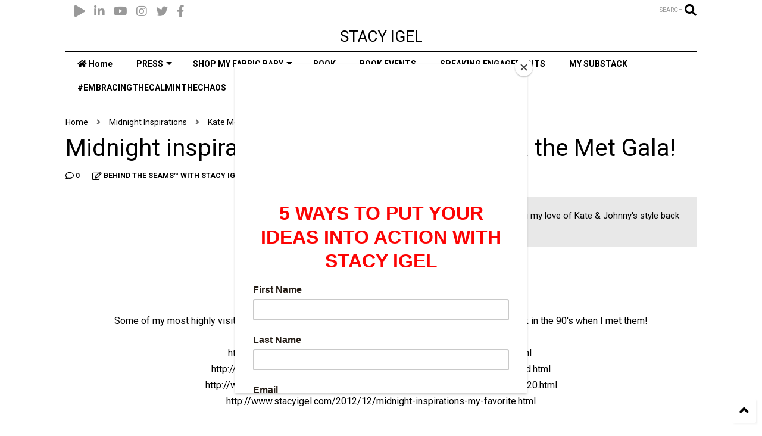

--- FILE ---
content_type: text/html; charset=UTF-8
request_url: https://www.stacyigel.com/2013/05/midnight-inspirations-kate-moss-punk.html
body_size: 182923
content:
<!DOCTYPE html>
<html class='v2' dir='ltr' lang='en' xmlns='http://www.w3.org/1999/xhtml' xmlns:b='http://www.google.com/2005/gml/b' xmlns:data='http://www.google.com/2005/gml/data' xmlns:expr='http://www.google.com/2005/gml/expr'>
<!--
<head>
<link href='https://www.blogger.com/static/v1/widgets/335934321-css_bundle_v2.css' rel='stylesheet' type='text/css'/>

-->
<head>
<meta content='R-8TfWD83aabp8q3IY3CPp7q5g2ftkkCy21W3eModU4' name='google-site-verification'/>
<!--[ Favicon ]-->
<link href='https://www.stacyigel.com/favicon.ico' rel='apple-touch-icon' sizes='120x120'/>
<link href='https://www.stacyigel.com/favicon.ico' rel='apple-touch-icon' sizes='152x152'/>
<link href='https://www.stacyigel.com/favicon.ico' rel='icon' type='image/x-icon'/>
<link href='https://www.stacyigel.com/favicon.ico' rel='shortcut icon' type='image/x-icon'/>
<link as='style' href='https://use.fontawesome.com/releases/v5.10.0/css/all.css' onload='this.onload=null;this.rel=&#39;stylesheet&#39;' rel='preload'/>
<noscript><link href='https://use.fontawesome.com/releases/v5.10.0/css/all.css' rel='stylesheet'/></noscript>
<link as='style' href='https://use.fontawesome.com/releases/v5.10.0/css/v4-shims.css' onload='this.onload=null;this.rel=&#39;stylesheet&#39;' rel='preload'/>
<noscript><link href='https://use.fontawesome.com/releases/v5.10.0/css/v4-shims.css' rel='stylesheet'/></noscript>
<link href='//1.bp.blogspot.com' rel='dns-prefetch'/><link href='//28.2bp.blogspot.com' rel='dns-prefetch'/><link href='//3.bp.blogspot.com' rel='dns-prefetch'/><link href='//4.bp.blogspot.com' rel='dns-prefetch'/><link href='//www.blogger.com' rel='dns-prefetch'/><link href='//maxcdn.bootstrapcdn.com' rel='dns-prefetch'/><link href='//fonts.googleapis.com' rel='dns-prefetch'/><link href='//use.fontawesome.com' rel='dns-prefetch'/><link href='//ajax.googleapis.com' rel='dns-prefetch'/><link href='//resources.blogblog.com' rel='dns-prefetch'/><link href='//www.facebook.com' rel='dns-prefetch'/><link href='//plus.google.com' rel='dns-prefetch'/><link href='//twitter.com' rel='dns-prefetch'/><link href='//www.youtube.com' rel='dns-prefetch'/><link href='//feedburner.google.com' rel='dns-prefetch'/><link href='//www.pinterest.com' rel='dns-prefetch'/><link href='//www.linkedin.com' rel='dns-prefetch'/><link href='//www.behance.net' rel='dns-prefetch'/><link href='//feeds.feedburner.com' rel='dns-prefetch'/><link href='//github.com' rel='dns-prefetch'/><link href='//player.vimeo.com' rel='dns-prefetch'/><link href='//platform.twitter.com' rel='dns-prefetch'/><link href='//apis.google.com' rel='dns-prefetch'/><link href='//connect.facebook.net' rel='dns-prefetch'/><link href='//cdnjs.cloudflare.com' rel='dns-prefetch'/><link href='//www.google-analytics.com' rel='dns-prefetch'/><link href='//pagead2.googlesyndication.com' rel='dns-prefetch'/><link href='//googleads.g.doubleclick.net' rel='dns-prefetch'/><link href='//www.gstatic.com' rel='dns-prefetch'/><link href='//www.googletagservices.com' rel='dns-prefetch'/><link href='//static.xx.fbcdn.net' rel='dns-prefetch'/><link href='//tpc.googlesyndication.com' rel='dns-prefetch'/><link href='//syndication.twitter.com' rel='dns-prefetch'/><link href='//w.sharethis.com' rel='dns-prefetch'/><link href='//edge.sharethis.com' rel='dns-prefetch'/><link href='//t.sharethis.com' rel='dns-prefetch'/><link href='//x.disq.us' rel='dns-prefetch'/><link href='//s7.addthis.com' rel='dns-prefetch'/>
<meta charset='utf-8'/>
<meta content='width=device-width,initial-scale=1.0,minimum-scale=1.0' name='viewport'/>
<script async='async' src='https://ajax.googleapis.com/ajax/libs/jquery/2.2.4/jquery.min.js' type='text/javascript'></script>
<meta content='text/html; charset=UTF-8' http-equiv='Content-Type'/>
<meta content='blogger' name='generator'/>
<link href='https://www.stacyigel.com/favicon.ico' rel='icon' type='image/x-icon'/>
<link href='https://www.stacyigel.com/2013/05/midnight-inspirations-kate-moss-punk.html' rel='canonical'/>
<link rel="alternate" type="application/atom+xml" title="STACY IGEL - Atom" href="https://www.stacyigel.com/feeds/posts/default" />
<link rel="alternate" type="application/rss+xml" title="STACY IGEL - RSS" href="https://www.stacyigel.com/feeds/posts/default?alt=rss" />
<link rel="service.post" type="application/atom+xml" title="STACY IGEL - Atom" href="https://www.blogger.com/feeds/4183255233892230890/posts/default" />

<link rel="alternate" type="application/atom+xml" title="STACY IGEL - Atom" href="https://www.stacyigel.com/feeds/7684967365831060451/comments/default" />
<!--Can't find substitution for tag [blog.ieCssRetrofitLinks]-->
<link href='https://blogger.googleusercontent.com/img/b/R29vZ2xl/AVvXsEiCuAA8aJAUzRrhSBdGc7yshGTygwGtegh996RAREpypg3TPJ0gt4hW-FSkneq3eKJ0BVi01Y1rWOCXJu6Ka313uWZJMD7kdVD_DwoKIQevtr0Gvxo5VccyY8EQ1kIOhD-Kt0b70qSWFko/s640/478835-kate-moss-punk-princesse-en-couverture-637x0-3.jpg' rel='image_src'/>
<meta content='https://www.stacyigel.com/2013/05/midnight-inspirations-kate-moss-punk.html' property='og:url'/>
<meta content='Midnight inspirations: Kate Moss &amp; PUNK &amp; the Met Gala!' property='og:title'/>
<meta content=' Some of my most highly visited posts are my posts covering my love of Kate &amp; Johnny&#39;s style back in the 90&#39;s when I met them! You can see s...' property='og:description'/>
<meta content='https://blogger.googleusercontent.com/img/b/R29vZ2xl/AVvXsEiCuAA8aJAUzRrhSBdGc7yshGTygwGtegh996RAREpypg3TPJ0gt4hW-FSkneq3eKJ0BVi01Y1rWOCXJu6Ka313uWZJMD7kdVD_DwoKIQevtr0Gvxo5VccyY8EQ1kIOhD-Kt0b70qSWFko/w1200-h630-p-k-no-nu/478835-kate-moss-punk-princesse-en-couverture-637x0-3.jpg' property='og:image'/>
<title>
Midnight inspirations: Kate Moss & PUNK & the Met Gala! | STACY IGEL
</title>
<meta content='article' property='og:type'/>
<meta content='https://blogger.googleusercontent.com/img/b/R29vZ2xl/AVvXsEiCuAA8aJAUzRrhSBdGc7yshGTygwGtegh996RAREpypg3TPJ0gt4hW-FSkneq3eKJ0BVi01Y1rWOCXJu6Ka313uWZJMD7kdVD_DwoKIQevtr0Gvxo5VccyY8EQ1kIOhD-Kt0b70qSWFko/w600-h315-p-k-no-nu/478835-kate-moss-punk-princesse-en-couverture-637x0-3.jpg' property='og:image'/>
<meta content='600' property='og:image:width'/>
<meta content='315' property='og:image:height'/>
<meta content='https://blogger.googleusercontent.com/img/b/R29vZ2xl/AVvXsEiCuAA8aJAUzRrhSBdGc7yshGTygwGtegh996RAREpypg3TPJ0gt4hW-FSkneq3eKJ0BVi01Y1rWOCXJu6Ka313uWZJMD7kdVD_DwoKIQevtr0Gvxo5VccyY8EQ1kIOhD-Kt0b70qSWFko/w1200-h630-p-k-no-nu/478835-kate-moss-punk-princesse-en-couverture-637x0-3.jpg' property='twitter:image'/>
<meta content='summary_large_image' name='twitter:card'/>
<link as='image' href='https://blogger.googleusercontent.com/img/b/R29vZ2xl/AVvXsEiCuAA8aJAUzRrhSBdGc7yshGTygwGtegh996RAREpypg3TPJ0gt4hW-FSkneq3eKJ0BVi01Y1rWOCXJu6Ka313uWZJMD7kdVD_DwoKIQevtr0Gvxo5VccyY8EQ1kIOhD-Kt0b70qSWFko/s640/478835-kate-moss-punk-princesse-en-couverture-637x0-3.jpg' rel='preload'/>
<meta content='STACY IGEL' property='og:site_name'/>

<meta property='fb:app_id' content='403849583055028'/>


<script type='text/javascript'>var FACEBOOK_APP_ID = '403849583055028';</script>
<!--dis-bing-index-archive-pages-start-->
<style type='text/css'>@font-face{font-family:'Roboto';font-style:normal;font-weight:400;font-stretch:100%;font-display:swap;src:url(//fonts.gstatic.com/s/roboto/v50/KFO7CnqEu92Fr1ME7kSn66aGLdTylUAMa3GUBHMdazTgWw.woff2)format('woff2');unicode-range:U+0460-052F,U+1C80-1C8A,U+20B4,U+2DE0-2DFF,U+A640-A69F,U+FE2E-FE2F;}@font-face{font-family:'Roboto';font-style:normal;font-weight:400;font-stretch:100%;font-display:swap;src:url(//fonts.gstatic.com/s/roboto/v50/KFO7CnqEu92Fr1ME7kSn66aGLdTylUAMa3iUBHMdazTgWw.woff2)format('woff2');unicode-range:U+0301,U+0400-045F,U+0490-0491,U+04B0-04B1,U+2116;}@font-face{font-family:'Roboto';font-style:normal;font-weight:400;font-stretch:100%;font-display:swap;src:url(//fonts.gstatic.com/s/roboto/v50/KFO7CnqEu92Fr1ME7kSn66aGLdTylUAMa3CUBHMdazTgWw.woff2)format('woff2');unicode-range:U+1F00-1FFF;}@font-face{font-family:'Roboto';font-style:normal;font-weight:400;font-stretch:100%;font-display:swap;src:url(//fonts.gstatic.com/s/roboto/v50/KFO7CnqEu92Fr1ME7kSn66aGLdTylUAMa3-UBHMdazTgWw.woff2)format('woff2');unicode-range:U+0370-0377,U+037A-037F,U+0384-038A,U+038C,U+038E-03A1,U+03A3-03FF;}@font-face{font-family:'Roboto';font-style:normal;font-weight:400;font-stretch:100%;font-display:swap;src:url(//fonts.gstatic.com/s/roboto/v50/KFO7CnqEu92Fr1ME7kSn66aGLdTylUAMawCUBHMdazTgWw.woff2)format('woff2');unicode-range:U+0302-0303,U+0305,U+0307-0308,U+0310,U+0312,U+0315,U+031A,U+0326-0327,U+032C,U+032F-0330,U+0332-0333,U+0338,U+033A,U+0346,U+034D,U+0391-03A1,U+03A3-03A9,U+03B1-03C9,U+03D1,U+03D5-03D6,U+03F0-03F1,U+03F4-03F5,U+2016-2017,U+2034-2038,U+203C,U+2040,U+2043,U+2047,U+2050,U+2057,U+205F,U+2070-2071,U+2074-208E,U+2090-209C,U+20D0-20DC,U+20E1,U+20E5-20EF,U+2100-2112,U+2114-2115,U+2117-2121,U+2123-214F,U+2190,U+2192,U+2194-21AE,U+21B0-21E5,U+21F1-21F2,U+21F4-2211,U+2213-2214,U+2216-22FF,U+2308-230B,U+2310,U+2319,U+231C-2321,U+2336-237A,U+237C,U+2395,U+239B-23B7,U+23D0,U+23DC-23E1,U+2474-2475,U+25AF,U+25B3,U+25B7,U+25BD,U+25C1,U+25CA,U+25CC,U+25FB,U+266D-266F,U+27C0-27FF,U+2900-2AFF,U+2B0E-2B11,U+2B30-2B4C,U+2BFE,U+3030,U+FF5B,U+FF5D,U+1D400-1D7FF,U+1EE00-1EEFF;}@font-face{font-family:'Roboto';font-style:normal;font-weight:400;font-stretch:100%;font-display:swap;src:url(//fonts.gstatic.com/s/roboto/v50/KFO7CnqEu92Fr1ME7kSn66aGLdTylUAMaxKUBHMdazTgWw.woff2)format('woff2');unicode-range:U+0001-000C,U+000E-001F,U+007F-009F,U+20DD-20E0,U+20E2-20E4,U+2150-218F,U+2190,U+2192,U+2194-2199,U+21AF,U+21E6-21F0,U+21F3,U+2218-2219,U+2299,U+22C4-22C6,U+2300-243F,U+2440-244A,U+2460-24FF,U+25A0-27BF,U+2800-28FF,U+2921-2922,U+2981,U+29BF,U+29EB,U+2B00-2BFF,U+4DC0-4DFF,U+FFF9-FFFB,U+10140-1018E,U+10190-1019C,U+101A0,U+101D0-101FD,U+102E0-102FB,U+10E60-10E7E,U+1D2C0-1D2D3,U+1D2E0-1D37F,U+1F000-1F0FF,U+1F100-1F1AD,U+1F1E6-1F1FF,U+1F30D-1F30F,U+1F315,U+1F31C,U+1F31E,U+1F320-1F32C,U+1F336,U+1F378,U+1F37D,U+1F382,U+1F393-1F39F,U+1F3A7-1F3A8,U+1F3AC-1F3AF,U+1F3C2,U+1F3C4-1F3C6,U+1F3CA-1F3CE,U+1F3D4-1F3E0,U+1F3ED,U+1F3F1-1F3F3,U+1F3F5-1F3F7,U+1F408,U+1F415,U+1F41F,U+1F426,U+1F43F,U+1F441-1F442,U+1F444,U+1F446-1F449,U+1F44C-1F44E,U+1F453,U+1F46A,U+1F47D,U+1F4A3,U+1F4B0,U+1F4B3,U+1F4B9,U+1F4BB,U+1F4BF,U+1F4C8-1F4CB,U+1F4D6,U+1F4DA,U+1F4DF,U+1F4E3-1F4E6,U+1F4EA-1F4ED,U+1F4F7,U+1F4F9-1F4FB,U+1F4FD-1F4FE,U+1F503,U+1F507-1F50B,U+1F50D,U+1F512-1F513,U+1F53E-1F54A,U+1F54F-1F5FA,U+1F610,U+1F650-1F67F,U+1F687,U+1F68D,U+1F691,U+1F694,U+1F698,U+1F6AD,U+1F6B2,U+1F6B9-1F6BA,U+1F6BC,U+1F6C6-1F6CF,U+1F6D3-1F6D7,U+1F6E0-1F6EA,U+1F6F0-1F6F3,U+1F6F7-1F6FC,U+1F700-1F7FF,U+1F800-1F80B,U+1F810-1F847,U+1F850-1F859,U+1F860-1F887,U+1F890-1F8AD,U+1F8B0-1F8BB,U+1F8C0-1F8C1,U+1F900-1F90B,U+1F93B,U+1F946,U+1F984,U+1F996,U+1F9E9,U+1FA00-1FA6F,U+1FA70-1FA7C,U+1FA80-1FA89,U+1FA8F-1FAC6,U+1FACE-1FADC,U+1FADF-1FAE9,U+1FAF0-1FAF8,U+1FB00-1FBFF;}@font-face{font-family:'Roboto';font-style:normal;font-weight:400;font-stretch:100%;font-display:swap;src:url(//fonts.gstatic.com/s/roboto/v50/KFO7CnqEu92Fr1ME7kSn66aGLdTylUAMa3OUBHMdazTgWw.woff2)format('woff2');unicode-range:U+0102-0103,U+0110-0111,U+0128-0129,U+0168-0169,U+01A0-01A1,U+01AF-01B0,U+0300-0301,U+0303-0304,U+0308-0309,U+0323,U+0329,U+1EA0-1EF9,U+20AB;}@font-face{font-family:'Roboto';font-style:normal;font-weight:400;font-stretch:100%;font-display:swap;src:url(//fonts.gstatic.com/s/roboto/v50/KFO7CnqEu92Fr1ME7kSn66aGLdTylUAMa3KUBHMdazTgWw.woff2)format('woff2');unicode-range:U+0100-02BA,U+02BD-02C5,U+02C7-02CC,U+02CE-02D7,U+02DD-02FF,U+0304,U+0308,U+0329,U+1D00-1DBF,U+1E00-1E9F,U+1EF2-1EFF,U+2020,U+20A0-20AB,U+20AD-20C0,U+2113,U+2C60-2C7F,U+A720-A7FF;}@font-face{font-family:'Roboto';font-style:normal;font-weight:400;font-stretch:100%;font-display:swap;src:url(//fonts.gstatic.com/s/roboto/v50/KFO7CnqEu92Fr1ME7kSn66aGLdTylUAMa3yUBHMdazQ.woff2)format('woff2');unicode-range:U+0000-00FF,U+0131,U+0152-0153,U+02BB-02BC,U+02C6,U+02DA,U+02DC,U+0304,U+0308,U+0329,U+2000-206F,U+20AC,U+2122,U+2191,U+2193,U+2212,U+2215,U+FEFF,U+FFFD;}@font-face{font-family:'Roboto';font-style:normal;font-weight:700;font-stretch:100%;font-display:swap;src:url(//fonts.gstatic.com/s/roboto/v50/KFO7CnqEu92Fr1ME7kSn66aGLdTylUAMa3GUBHMdazTgWw.woff2)format('woff2');unicode-range:U+0460-052F,U+1C80-1C8A,U+20B4,U+2DE0-2DFF,U+A640-A69F,U+FE2E-FE2F;}@font-face{font-family:'Roboto';font-style:normal;font-weight:700;font-stretch:100%;font-display:swap;src:url(//fonts.gstatic.com/s/roboto/v50/KFO7CnqEu92Fr1ME7kSn66aGLdTylUAMa3iUBHMdazTgWw.woff2)format('woff2');unicode-range:U+0301,U+0400-045F,U+0490-0491,U+04B0-04B1,U+2116;}@font-face{font-family:'Roboto';font-style:normal;font-weight:700;font-stretch:100%;font-display:swap;src:url(//fonts.gstatic.com/s/roboto/v50/KFO7CnqEu92Fr1ME7kSn66aGLdTylUAMa3CUBHMdazTgWw.woff2)format('woff2');unicode-range:U+1F00-1FFF;}@font-face{font-family:'Roboto';font-style:normal;font-weight:700;font-stretch:100%;font-display:swap;src:url(//fonts.gstatic.com/s/roboto/v50/KFO7CnqEu92Fr1ME7kSn66aGLdTylUAMa3-UBHMdazTgWw.woff2)format('woff2');unicode-range:U+0370-0377,U+037A-037F,U+0384-038A,U+038C,U+038E-03A1,U+03A3-03FF;}@font-face{font-family:'Roboto';font-style:normal;font-weight:700;font-stretch:100%;font-display:swap;src:url(//fonts.gstatic.com/s/roboto/v50/KFO7CnqEu92Fr1ME7kSn66aGLdTylUAMawCUBHMdazTgWw.woff2)format('woff2');unicode-range:U+0302-0303,U+0305,U+0307-0308,U+0310,U+0312,U+0315,U+031A,U+0326-0327,U+032C,U+032F-0330,U+0332-0333,U+0338,U+033A,U+0346,U+034D,U+0391-03A1,U+03A3-03A9,U+03B1-03C9,U+03D1,U+03D5-03D6,U+03F0-03F1,U+03F4-03F5,U+2016-2017,U+2034-2038,U+203C,U+2040,U+2043,U+2047,U+2050,U+2057,U+205F,U+2070-2071,U+2074-208E,U+2090-209C,U+20D0-20DC,U+20E1,U+20E5-20EF,U+2100-2112,U+2114-2115,U+2117-2121,U+2123-214F,U+2190,U+2192,U+2194-21AE,U+21B0-21E5,U+21F1-21F2,U+21F4-2211,U+2213-2214,U+2216-22FF,U+2308-230B,U+2310,U+2319,U+231C-2321,U+2336-237A,U+237C,U+2395,U+239B-23B7,U+23D0,U+23DC-23E1,U+2474-2475,U+25AF,U+25B3,U+25B7,U+25BD,U+25C1,U+25CA,U+25CC,U+25FB,U+266D-266F,U+27C0-27FF,U+2900-2AFF,U+2B0E-2B11,U+2B30-2B4C,U+2BFE,U+3030,U+FF5B,U+FF5D,U+1D400-1D7FF,U+1EE00-1EEFF;}@font-face{font-family:'Roboto';font-style:normal;font-weight:700;font-stretch:100%;font-display:swap;src:url(//fonts.gstatic.com/s/roboto/v50/KFO7CnqEu92Fr1ME7kSn66aGLdTylUAMaxKUBHMdazTgWw.woff2)format('woff2');unicode-range:U+0001-000C,U+000E-001F,U+007F-009F,U+20DD-20E0,U+20E2-20E4,U+2150-218F,U+2190,U+2192,U+2194-2199,U+21AF,U+21E6-21F0,U+21F3,U+2218-2219,U+2299,U+22C4-22C6,U+2300-243F,U+2440-244A,U+2460-24FF,U+25A0-27BF,U+2800-28FF,U+2921-2922,U+2981,U+29BF,U+29EB,U+2B00-2BFF,U+4DC0-4DFF,U+FFF9-FFFB,U+10140-1018E,U+10190-1019C,U+101A0,U+101D0-101FD,U+102E0-102FB,U+10E60-10E7E,U+1D2C0-1D2D3,U+1D2E0-1D37F,U+1F000-1F0FF,U+1F100-1F1AD,U+1F1E6-1F1FF,U+1F30D-1F30F,U+1F315,U+1F31C,U+1F31E,U+1F320-1F32C,U+1F336,U+1F378,U+1F37D,U+1F382,U+1F393-1F39F,U+1F3A7-1F3A8,U+1F3AC-1F3AF,U+1F3C2,U+1F3C4-1F3C6,U+1F3CA-1F3CE,U+1F3D4-1F3E0,U+1F3ED,U+1F3F1-1F3F3,U+1F3F5-1F3F7,U+1F408,U+1F415,U+1F41F,U+1F426,U+1F43F,U+1F441-1F442,U+1F444,U+1F446-1F449,U+1F44C-1F44E,U+1F453,U+1F46A,U+1F47D,U+1F4A3,U+1F4B0,U+1F4B3,U+1F4B9,U+1F4BB,U+1F4BF,U+1F4C8-1F4CB,U+1F4D6,U+1F4DA,U+1F4DF,U+1F4E3-1F4E6,U+1F4EA-1F4ED,U+1F4F7,U+1F4F9-1F4FB,U+1F4FD-1F4FE,U+1F503,U+1F507-1F50B,U+1F50D,U+1F512-1F513,U+1F53E-1F54A,U+1F54F-1F5FA,U+1F610,U+1F650-1F67F,U+1F687,U+1F68D,U+1F691,U+1F694,U+1F698,U+1F6AD,U+1F6B2,U+1F6B9-1F6BA,U+1F6BC,U+1F6C6-1F6CF,U+1F6D3-1F6D7,U+1F6E0-1F6EA,U+1F6F0-1F6F3,U+1F6F7-1F6FC,U+1F700-1F7FF,U+1F800-1F80B,U+1F810-1F847,U+1F850-1F859,U+1F860-1F887,U+1F890-1F8AD,U+1F8B0-1F8BB,U+1F8C0-1F8C1,U+1F900-1F90B,U+1F93B,U+1F946,U+1F984,U+1F996,U+1F9E9,U+1FA00-1FA6F,U+1FA70-1FA7C,U+1FA80-1FA89,U+1FA8F-1FAC6,U+1FACE-1FADC,U+1FADF-1FAE9,U+1FAF0-1FAF8,U+1FB00-1FBFF;}@font-face{font-family:'Roboto';font-style:normal;font-weight:700;font-stretch:100%;font-display:swap;src:url(//fonts.gstatic.com/s/roboto/v50/KFO7CnqEu92Fr1ME7kSn66aGLdTylUAMa3OUBHMdazTgWw.woff2)format('woff2');unicode-range:U+0102-0103,U+0110-0111,U+0128-0129,U+0168-0169,U+01A0-01A1,U+01AF-01B0,U+0300-0301,U+0303-0304,U+0308-0309,U+0323,U+0329,U+1EA0-1EF9,U+20AB;}@font-face{font-family:'Roboto';font-style:normal;font-weight:700;font-stretch:100%;font-display:swap;src:url(//fonts.gstatic.com/s/roboto/v50/KFO7CnqEu92Fr1ME7kSn66aGLdTylUAMa3KUBHMdazTgWw.woff2)format('woff2');unicode-range:U+0100-02BA,U+02BD-02C5,U+02C7-02CC,U+02CE-02D7,U+02DD-02FF,U+0304,U+0308,U+0329,U+1D00-1DBF,U+1E00-1E9F,U+1EF2-1EFF,U+2020,U+20A0-20AB,U+20AD-20C0,U+2113,U+2C60-2C7F,U+A720-A7FF;}@font-face{font-family:'Roboto';font-style:normal;font-weight:700;font-stretch:100%;font-display:swap;src:url(//fonts.gstatic.com/s/roboto/v50/KFO7CnqEu92Fr1ME7kSn66aGLdTylUAMa3yUBHMdazQ.woff2)format('woff2');unicode-range:U+0000-00FF,U+0131,U+0152-0153,U+02BB-02BC,U+02C6,U+02DA,U+02DC,U+0304,U+0308,U+0329,U+2000-206F,U+20AC,U+2122,U+2191,U+2193,U+2212,U+2215,U+FEFF,U+FFFD;}</style>
<style id='page-skin-1' type='text/css'><!--
/*
-----------------------------------------------------------------------------
Template Name: MagOne
Template URI: https://sneeit.com/magone-multi-purpose-blogger-magazine-template/
Author: Tien Nguyen
Author URI: https://sneeit.com
Description: MagOne - Responsive Newspaper and Magazine Blogger Template
Version: 6.9.53
-----------------------------------------------------------------------------
----------------------------------------------------------------------------- */
/* Variable definitions
=======================
<Variable name="keycolor" description="Main Color" type="color" default="#FF3D00"/>
<Group description="Site" selector="body">
<Variable name="body.font" description="Font" type="font" default="normal normal 12px 'Roboto', sans-serif"/>
<Variable name="body.text.color" description="Text Color" type="color" default="#000000"/>
</Group>
<Group description="Backgrounds" selector="body">
<Variable name="body.background.color" description="Body Background" type="color" default="#efefef"/>
<Variable name="content.background.color" description="Entire Blog Background" type="color" default="#efefef"/>
<Variable name="header.background.color" description="Header Background" type="color" default="#ffffff"/>
</Group>
<Group description="Menu" selector="#PageList1">
<Variable name="menufont" description="Menu Main Items Font" type="font" default="normal bold 14px 'Roboto', sans-serif"/>
<Variable name="menucolor" description="Menu Main Items Color" type="color" default="#000000"/>
<Variable name="menucolorhover" description="Menu Main Items Hover Color" type="color" default="#777777"/>
<Variable name="menubackground" description="Menu Main Items Background" type="color" default="#ffffff"/>
<Variable name="menubackgroundhover" description="Menu Main Items Hover Background" type="color" default="#ffffff"/>
<Variable name="menusubcolor" description="Menu Sub Items Color" type="color" default="#cccccc"/>
<Variable name="menusubcolorhover" description="Menu Sub Items Hover Color" type="color" default="#ffffff"/>
<Variable name="menusubbackground" description="Menu Sub Items Background" type="color" default="#333333"/>
<Variable name="menucurcolor" description="Selected Menu Main Item Color" type="color" default="#FFFFFF"/>
<Variable name="menucurbackground" description="Selected Menu Main Item Background" type="color" default="#FF3D00"/>
</Group>
<Group description="Links" selector="body">
<Variable name="link.color" description="Link Color" type="color" default="#000000"/>
<Variable name="link.visited.color" description="Visited Color" type="color" default="#EA3A00"/>
<Variable name="link.hover.color" description="Hover Color" type="color" default="#FF4D11"/>
</Group>
<Group description="Widgets - Gadgets" selector="#primary .widget">
<Variable name="blockitembghv" description="Background of Items in Blocks when Hover" type="color" default="#000000"/>
<Variable name="feedwid.title.font" description="Article Widgets Title" type="font" default="normal bold 23px 'Roboto', sans-serif"/>
<Variable name="sidewid.title.font" description="Right Sidebar Widgets Title" type="font" default="normal normal 16px 'Roboto', sans-serif"/>
</Group>
<Group description="Post" selector="h1.post-title">
<Variable name="post.title.font" description="Post Title" type="font" default="normal normal 40px 'Roboto', sans-serif"/>
<Variable name="post.body.font" description="Post Body" type="font" default="normal normal 16px 'Roboto', sans-serif"/>
</Group>
<Group description="Slider" selector=".widget.slider">
<Variable name="slider.title.font" description="Slider Item Title" type="font" default="normal 400 30px 'Roboto', sans-serif"/>
</Group>
<Variable name="body.background" description="Body Background" type="background"
color="#ffffff" default="$(color) none repeat scroll top left"/>
<Variable name="body.background.override" description="Body Background Override" type="string" default=""/>
<Variable name="body.background.gradient.cap" description="Body Gradient Cap" type="url"
default="url(//www.blogblog.com/1kt/simple/gradients_light.png)"/>
<Variable name="body.background.gradient.tile" description="Body Gradient Tile" type="url"
default="url(//www.blogblog.com/1kt/simple/body_gradient_tile_light.png)"/>
*/
/*Variable Apply Here*/
body {font: normal normal 12px 'Roboto', sans-serif;color: #000000;background: #ffffff none repeat scroll top left;}
a:link {text-decoration:none;color: #000000;}
a:visited {text-decoration:none;color: #000000;}
a:hover {color: #000000;}
.color {color: #000000;}
.border {border-color: #000000;}
.bg {background-color: #000000;}
.header-bg {background-color:#ffffff;}
.wrapper {background-color:#ffffff;max-width: 100%;margin: auto;opacity: 0}
.wrapper.preview {opacity: 1}
.post-body {font: normal normal 16px 'Roboto', sans-serif;}
.main-menu {border-top: 1px solid #000000;}
.main-menu ul.sub-menu li:hover > a {border-left: 2px solid #000000o;}
.main-menu .menu-item-mega > .menu-item-inner > .sub-menu > li li:hover a {border-left: 1px solid #000000;}
.main-menu ul.sub-menu li:hover > a,
.main-menu .menu-item-mega > .menu-item-inner > .sub-menu,
.main-menu .menu-item-mega > .menu-item-inner > .sub-menu > li li:hover a {border-color: #000000!important;}
.header-social-icons ul li a:hover {color: #000000;}
.feed-widget-header .widget-title {font: normal bold 23px 'Roboto', sans-serif;}
.slider-item .item-readmore:hover {background: #000000}
.owl-dot.active {background: #000000;}
#main-sidebar .widget > h2, #main-sidebar .feed-widget-header, #main-sidebar .feed-widget-header h2 {font: normal normal 16px 'Roboto', sans-serif;}
#main-sidebar .widget.FollowByEmail .follow-by-email-submit {background: #000000;}
#footer .widget.social_icons li a:hover {color: #000000;}
#footer .FollowByEmail .follow-by-email-submit {background: #000000;}
a.comments-title.active {border-bottom: 2px solid #ffffff!important;}
h1.post-title {font: normal normal 40px 'Roboto', sans-serif;}
.feed.widget .feed-widget-header {border-color: #000000;}
.feed.widget.box-title h2.widget-title {background: #000000;}
.social_counter {color: #000000}
.social_counter .button {background: #000000}
.main-menu {background: #ffffff;}
.main-menu ul.menu > li > a {color: #000000;font: normal bold 14px 'Roboto', sans-serif;}
.main-menu ul.menu > li:hover > a {color: #565656;background: #ffffff;}
.main-menu ul.sub-menu,
.main-menu .menu-item-mega-label .menu-item-inner {	background: #000000; }
.main-menu ul.sub-menu a { color: #c3c3c3; }
.main-menu ul.sub-menu li:hover > a { color: #ffffff; }
.main-menu ul.menu > li.menu-item-current > a {background: #ca0000; color: #ffffff!important;}
.feed.widget .thumbnail { background: #000000!important; }
.mobile-menu .menu { border-top: 1px solid #000000; }
.slider-item .item-title {font:normal 400 30px 'Roboto', sans-serif}
form a[class*="button"], form button[class*="button"], form input[class*="button"], form input[type="submit"]{background:#000000!important}
/*MAIN LAYOUT*/
.main-loader {
position: fixed;
width: 100%;
height: 100%;
}
.main-loader .inner {
position: absolute;
width: 100%;
height: 1px;
text-align: center;
top: 35%;
}
.wrapper {
padding: 20px 20px 30px 20px;
max-width: 100%;
width: /*-var-wrapper-width-start*/1100px/*-var-wrapper-width-end*/;
box-sizing: border-box;
}
#content {
float: left;
/*-var-content-width-start-*/width: 68.68%;/*-var-content-width-end-*/
}
#main-sidebar {
float: right;
/*-var-sidebar-width-start-*/width: 28.31%;/*-var-sidebar-width-end-*/
}
/* - sticky sidebar */
#sidebar {
padding-top: 0.1px; /* to prevent margin of widget collapse sidebar height */
}
#sidebar.fix-top {
position: fixed;
top: 0!important;
bottom: auto!important;
}
#sidebar.fix-bot {
position: fixed;
top: auto!important;
bottom: 0!important;
}
#sidebar.abs-stay {
position: absolute;
bottom: auto!important;
left: auto!important;
right: 0!important;
}
#sidebar.abs-bot {
position: absolute;
top: auto!important;
bottom: 0!important;
left: auto!important;
right: 0!important;
}
/*amp*/
amp-img, amp-youtube, amp-iframe, noscript.amp {
display: none!important;
}
.fab {font-family: "Font Awesome 5 Brands"!important;}
.timeline-container {
font-family: "Roboto", sans-serif;
max-width: 500px;
margin: 0 auto;
border-left: 4px solid #222;
padding-left: 25px;
}
.timeline-container h2 {
font-family: "Pacifico", cursive;
font-size: 32px;
margin: 0;
color: #00272b;
border-bottom: 1px solid #eee;
}
.timeline-container .event {
box-shadow: 0px 3px 6px -2px rgba(0, 0, 0, 0.2);
padding: 32px;
margin: 48px 0;
line-height: 2;
cursor: pointer;
position: relative;
transition: all 500ms;
}
.timeline-container .event::before {
content: "";
width: 14px;
height: 14px;
border: 2px solid #000;
position: absolute;
left: -36px;
border-radius: 50%;
top: 50%;
transform: translateY(-50%);
background: #fff;
transition: all 500ms;
}
.timeline-container .event:hover {
box-shadow: 1px 6px 16px -1px rgba(0, 0, 0, 0.1);
}
.timeline-container .event:hover::before {
background: red;
}
.timeline-container .event .event-date {
position: absolute;
left: -95px;
top: 50%;
transform: translateY(-50%);
font-weight: bold;
}
@media (max-width: 700px) {
.timeline-container {
max-width: 100%;
margin-left: 8px;
}
.timeline-container .event .event-date {
position: static;
margin-bottom: -20px;
}
}
.post-body-inner {
max-width: 900px;
margin: 0 auto;
}

--></style>
<style id='main-css' type='text/css'>
*{word-wrap:break-word!important}body{position:relative;margin:0;padding:0;overflow-x:hidden;width:auto}a{cursor:pointer}a img{border:none}.section,.widget{margin:0;padding:0}.widget{opacity:0}.widget#Blog1{opacity:1!important}.item-control{display:none}.clear{display:block;clear:both;float:none}.inb{display:-moz-inline-stack;display:inline-block}.table{display:table;width:100%}.tr{display:table-row;width:100%}.td{display:table-cell;vertical-align:middle}.wide{margin:auto;width:100%;max-width:100%}img,iframe,object,ins{max-width:100%!important}img{height:auto}.hide,#admin-section,.hidden{display:none}.natural-thumbnail,.item-thumbnail{overflow:hidden;display:block;z-index:9;width:100%;position:relative}.item-thumbnail .item-thumbnail-resize-portrait{display:block;width:100%;height:1100%;margin-top:-500%;vertical-align:middle}.item-thumbnail .item-thumbnail-resize-landscape{display:block;width:1100%;height:100%;margin-left:-500%;text-align:center}.item-thumbnail img{position:relative;display:inline-block!important;height:auto;width:auto;max-width:9999px;max-height:9999px;padding:0!important;*display:block;zoom:1}.item-thumbnail .item-thumbnail-resize-portrait img{height:auto!important;width:100%!important;position:absolute;top:0;bottom:0;left:0;right:0;margin:auto}.item-thumbnail .item-thumbnail-resize-landscape img{height:100%!important;width:auto!important}.natural-thumbnail img{display:block;height:auto;width:100%}.blogger-clickTrap{display:none}.widget>h2{display:none}.post-body h2,.post-body h3,.post-body h4{margin:1em 0 .5em 0}.widget .post-body ul,.widget .post-body ol{margin:.5em 0 1.5em 0}span.widget-item-control{position:absolute;right:0;bottom:0}.post-body{font-weight:400;line-height:1.5em;padding:5px 0 0 0;width:auto}.post-body b{font-weight:700}.post-body iframe[src*="youtube"],.post-body iframe.YOUTUBE-iframe-video{display:block;width:100%;margin:0 0 10px 0}.PopularPosts .item-thumbnail{float:none;margin:0}.shad,.shadow,.shd,.sd{-webkit-box-shadow:2px 2px 3px rgba(0,0,0,.05);-o-box-shadow:2px 2px 3px rgba(0,0,0,.05);-ms-box-shadow:2px 2px 3px rgba(0,0,0,.05);box-shadow:2px 2px 3px rgba(0,0,0,.05)}.circle,.cir{-o-border-radius:100%;-ms-border-radius:100%;-webkit-border-radius:100%;border-radius:100%}.rad2{-o-border-radius:2px;-ms-border-radius:2px;-webkit-border-radius:2px;border-radius:2px}.owl-carousel .owl-animated-in{z-index:0}.owl-carousel .owl-animated-out{z-index:1}.owl-carousel{display:none;width:100%;-webkit-tap-highlight-color:transparent;position:relative;z-index:1}.owl-carousel .owl-stage{position:relative;-ms-touch-action:pan-Y}.owl-carousel .owl-stage:after{content:".";display:block;clear:both;visibility:hidden;line-height:0;height:0}.owl-carousel .owl-stage-outer{position:relative;overflow:hidden;-webkit-transform:translate3d(0,0,0)}.owl-carousel .owl-controls .owl-dot,.owl-carousel .owl-controls .owl-nav .owl-next,.owl-carousel .owl-controls .owl-nav .owl-prev{cursor:pointer;cursor:hand;-webkit-user-select:none;-khtml-user-select:none;-moz-user-select:none;-ms-user-select:none;user-select:none}.owl-carousel.owl-loaded{display:block}.owl-carousel.owl-loading{opacity:0;display:block}.owl-carousel.owl-hidden{opacity:0}.owl-carousel .owl-refresh .owl-item{display:none}.owl-carousel .owl-item{position:relative;min-height:1px;float:left;-webkit-backface-visibility:hidden;-webkit-tap-highlight-color:transparent;-webkit-touch-callout:none;-webkit-user-select:none;-moz-user-select:none;-ms-user-select:none;user-select:none}.owl-carousel .owl-item img{display:block;width:100%;-webkit-transform-style:preserve-3d}.owl-carousel.owl-text-select-on .owl-item{-webkit-user-select:auto;-moz-user-select:auto;-ms-user-select:auto;user-select:auto}.owl-carousel .owl-grab{cursor:move;cursor:-webkit-grab;cursor:-o-grab;cursor:-ms-grab;cursor:grab}.no-js .owl-carousel{display:block}.owl-carousel .owl-item img{transform-style:preserve-3d}.owl-carousel .owl-video-wrapper{position:relative;height:100%;background:#000}.owl-carousel .owl-video-playing .owl-video-play-icon,.owl-carousel .owl-video-playing .owl-video-tn{display:none}.owl-carousel .owl-video-frame{position:relative;z-index:1}.loader:before,.loader:after,.loader{border-radius:50%;width:2.5em;height:2.5em;-webkit-animation-fill-mode:both;animation-fill-mode:both;-webkit-animation:loading_dots 1.8s infinite ease-in-out;animation:loading_dots 1.8s infinite ease-in-out}.loader{font-size:10px;margin:80px auto;position:relative;text-indent:-9999em;-webkit-transform:translateZ(0);-ms-transform:translateZ(0);transform:translateZ(0);-webkit-animation-delay:-0.16s;animation-delay:-0.16s}.loader:before{left:-3.5em;-webkit-animation-delay:-0.32s;animation-delay:-0.32s}.loader:after{left:3.5em}.loader:before,.loader:after{content:'';position:absolute;top:0}@-webkit-keyframes loading_dots{0%,80%,100%{box-shadow:0 2.5em 0 -1.3em rgba(125,125,125,.5)}40%{box-shadow:0 2.5em 0 0 rgba(125,125,125,.5)}}@keyframes loading_dots{0%,80%,100%{box-shadow:0 2.5em 0 -1.3em rgba(125,125,125,.5)}40%{box-shadow:0 2.5em 0 0 rgba(125,125,125,.5)}}.white{background:#fff}#header{position:relative;z-index:99}#header-section{position:relative;z-index:999}#header-wide .widget{margin:30px 0 0 0}#Header1{height:60px;overflow:hidden;position:relative;margin:0}.main-menu-toggle{float:left;-webkit-user-select:none;-moz-user-select:none;-ms-user-select:none;-o-user-select:none;user-select:none}#search-toggle{float:right}.header-button{display:block;height:60px;line-height:60px}.header-button .inner{line-height:20px;padding:20px 20px 0 0;display:block}.main-menu-toggle .inner{padding-left:20px}.header-button .inner>span{color:#999;font-size:10px;line-height:20px;vertical-align:text-bottom}.header-button:hover .inner span,.header-button.active .inner span{color:#000}.header-button .inner i.fa{font-size:20px;line-height:20px}#header .toggle-button .arrow{width:0;height:0;border-left:5px solid transparent;border-right:5px solid transparent;border-bottom-width:5px;border-bottom-style:solid;position:absolute;left:40px;bottom:0;display:none}#header .toggle-button.active .arrow{display:block}.blog-title{float:left;font-size:26px;font-weight:400;border-left:1px solid #ddd;height:30px;line-height:30px;margin:15px 20px 0 0;padding:0 0 0 20px;max-width:50%;overflow:hidden;position:relative}.blog-title img{width:auto!important;height:auto!important;max-height:30px!important}.top-page-wrapper .widget *{max-width:100%}#top-page .widget.HTML{max-height:90px;overflow:hidden;position:relative;width:728px}.top-page-wrapper.auto-height .widget *{max-width:none}#top-page-logo .blog-title{float:none;text-align:left;margin:0;padding:0;border:none;max-width:100%;height:auto}#top-page-logo .blog-title img{max-height:none!important}.top-page-wrapper.auto-height{padding-bottom:10px}.top-page-wrapper.auto-height .section#top-page .widget{min-width:50%;float:right}#header-section .PageList,#header-section .LinkList{display:none}.main-menu{position:relative}.main-menu ul.menu>li.menu-item-current>a:hover,.solid-white .main-menu ul.menu>li>a:hover{opacity:.8}.main-menu .menu .arrow{width:0;height:0;border-left:5px solid transparent;border-right:5px solid transparent;border-top:5px solid;float:right;display:inline-block;margin:18px 0 0 5px}.main-menu .sub-menu .arrow{border-top:5px solid transparent;border-bottom:5px solid transparent;border-left:5px solid;margin:15px 0 0 10px;position:relative;top:1px}.main-menu .menu a{position:relative}.main-menu ul{margin:0;padding:0}.main-menu ul.menu li{display:block;font-size:14px;font-weight:300;padding:0}ul.menu li>span{display:none}.main-menu ul.sub-menu li a{font-weight:400}.main-menu ul.sub-menu li{position:relative;font-size:13px}.main-menu ul.menu li a{padding:0 20px;display:block;height:40px;line-height:40px;text-decoration:none}.main-menu ul.menu>li>a{position:relative}.main-menu ul.menu>li.menu-item-has-children>a{padding-right:30px}.main-menu ul.menu>li>a .arrow{position:absolute;top:-1px;right:15px}.main-menu ul.menu>li{float:left;height:40px;line-height:40px}.main-menu .menu-item-inner{visibility:hidden;opacity:0;transition:visibility 0s linear 0.3s,opacity 0.3s linear;-webkit-transition:visibility 0s linear 0.3s,opacity 0.3s linear;-moz-transition:visibility 0s linear 0.3s,opacity 0.3s linear;-o-transition:visibility 0s linear 0.3s,opacity 0.3s linear;-ms-transition:visibility 0s linear 0.3s,opacity 0.3s linear}.main-menu ul.sub-menu{min-width:180px;position:absolute;top:100%}.main-menu li:hover>.menu-item-inner{visibility:visible;opacity:1;transition-delay:0s;-webkit-transition-delay:0s;-moz-transition-delay:0s;-o-transition-delay:0s;-ms-transition-delay:0s}.main-menu ul.sub-menu li:hover a{background:rgba(0,0,0,.1);-webkit-transition:all 200ms ease-in-out;-moz-transition:all 200ms ease-in-out;-o-transition:all 200ms ease-in-out;transition:all 200ms ease-in-out}.main-menu ul.sub-menu a{min-height:40px;height:auto;padding-right:10px}.main-menu ul.sub-menu ul.sub-menu{top:0;left:100%}.main-menu li.menu-item-mega:hover .menu-item-inner{visibility:visible;opacity:1}.main-menu li.menu-item-mega .menu-item-inner .arrow{display:none}.main-menu .menu-item-mega>.menu-item-inner>.sub-menu{width:100%;left:0;padding:10px 0}.main-menu .menu-item-mega>.menu-item-inner>.sub-menu>li{float:left;width:25%}.main-menu .menu-item-mega>.menu-item-inner>.sub-menu>li>a{font-size:14px}.main-menu .menu-item-mega>.menu-item-inner>.sub-menu>li>.menu-item-inner{position:static;border-left:1px solid #3c3c3c;margin-left:20px}.main-menu .menu-item-mega .sub-menu .sub-menu{position:relative;left:0}.main-menu .menu-item-mega:hover .sub-menu a{background:none;border-left:none}.main-menu .menu-item-mega .sub-menu .sub-menu a{font-size:12px;margin-left:15px;padding:0}.main-menu .menu-item-mega>.menu-item-inner>.sub-menu>li li:hover a{padding-left:10px}.main-menu li.menu-item-mega-label:hover .menu-item-inner .menu-mega-content{position:relative;z-index:1;margin-top:-25px}.main-menu .menu-item-mega-label .menu-item-inner{position:absolute;left:0;width:100%;padding:20px 0 20px 0}.main-menu li.menu-item-mega-label.finished .menu-item-inner .menu-mega-content .item{float:left;width:22.5%;margin-right:2%}.main-menu li.menu-item-mega-label.finished .menu-item-inner .menu-mega-content .item.item-0{margin-left:2%}.main-menu li.menu-item-mega-label.finished .menu-item-inner .menu-mega-content{margin:0}.main-menu li.menu-item-mega-label.finished .menu-item-inner .menu-mega-content .item .item-thumbnail{height:160px;background:#000;padding:0}.main-menu li.menu-item-mega-label.finished .menu-item-inner .menu-mega-content .item .item-thumbnail:hover img{background:#000;opacity:.5;transition:opacity 0.3s linear;-webkit-transition:opacity 0.3s linear;-moz-transition:opacity 0.3s linear;-o-transition:opacity 0.3s linear;-ms-transition:opacity 0.3s linear}.main-menu li.menu-item-mega-label.finished .menu-item-inner .menu-mega-content .item .item-thumbnail i.fa{visibility:hidden;opacity:0;position:absolute;color:#fff;width:100%;text-align:center;top:40%;z-index:999;font-size:1000%}.main-menu li.menu-item-mega-label.finished .menu-item-inner .menu-mega-content .item .item-thumbnail:hover i.fa{visibility:visible;opacity:1;font-size:200%;transition:visibility 0.3s linear,font-size 0.3s linear,opacity 0.3s linear;-webkit-transition:visibility 0.3s linear,font-size 0.3s linear,opacity 0.3s linear;-moz-transition:visibility 0.3s linear,font-size 0.3s linear,opacity 0.3s linear;-o-transition:visibility 0.3s linear,font-size 0.3s linear,opacity 0.3s linear;-ms-transition:visibility 0.3s linear,font-size 0.3s linear,opacity 0.3s linear}.main-menu ul.menu li a.item-title{height:auto;line-height:1.5em;padding:0;margin:10px 0 0;color:#ccc;font-size:14px;font-weight:400}.main-menu ul.menu li a.item-title:hover{color:#fff}.main-menu ul.menu li.menu-item-mega-label.menu-item-has-children>.menu-item-inner>ul.sub-menu{float:left;width:20%;position:relative;border-top:none;padding:0;margin-top:-15px}.main-menu ul.menu li.menu-item-mega-label.menu-item-has-children>.menu-item-inner>ul.sub-menu>li{float:none;width:100%}.main-menu ul.menu li.menu-item-mega-label.menu-item-has-children>.menu-item-inner>ul.sub-menu .menu-item-inner{padding:0;width:auto}.main-menu ul.menu li.menu-item-mega-label.menu-item-has-children>.menu-item-inner .menu-mega-content{float:right;width:80%}.main-menu.main-menu-center>ul.menu>li{display:inline-block;float:none}.main-menu.main-menu-center>ul.menu{text-align:center}.main-menu.main-menu-center ul.sub-menu{text-align:left}.main-menu.main-menu-center li.menu-item-mega-label.finished .menu-item-inner .menu-mega-content .item .item-thumbnail i.fa{left:0}.main-menu.sticky-menu{position:fixed;left:0;top:0;width:100%;box-shadow:0 0 10px #ccc;border-bottom:1px solid #ddd}.main-menu.sticky-menu>ul.menu{margin:auto;position:relative}#header.sticky{position:fixed;left:0;top:0;width:100%;box-sizing:border-box}#header.sticky #Header1{height:50px;z-index:0}#header.sticky #header-section{border-bottom:1px solid #ddd;-webkit-box-shadow:2px 2px 3px rgba(0,0,0,.05);-o-box-shadow:2px 2px 3px rgba(0,0,0,.05);-ms-box-shadow:2px 2px 3px rgba(0,0,0,.05);box-shadow:2px 2px 3px rgba(0,0,0,.05);background:#fff}#header.sticky.mobile-menu-opened{overflow-y:scroll}#header.sticky.mobile-menu-opened .mobile-menu{padding-bottom:320px}#header.sticky .blog-title{float:none;margin:0;position:relative;z-index:0;padding:10px 50px;text-align:center;max-width:none;height:50px;line-height:30px;box-sizing:border-box}#header.sticky .header-social-icons{display:none}#header.sticky .mobile-menu .header-social-icons{display:block}#header.sticky #search-toggle{position:absolute;right:0;top:0;z-index:2;height:50px;line-height:50px}#header.sticky #main-menu-toggle-mobile{position:absolute;left:0;top:0;z-index:2;height:50px;line-height:50px}#header.sticky .header-button .inner{padding:15px 20px}#header.sticky .header-button .inner span{display:none}#header.sticky .mobile-menu{position:absolute;width:100%}#header.sticky.auto-height #header-section{top:-50px;background:none}#header.sticky .top-page-wrapper{background:#fff;padding:0}#header.sticky .top-bar{margin:0;position:absolute;right:0;top:0;z-index:9999;height:48px;width:60px;background:none;overflow:hidden;border-bottom:none!important}#header.sticky .top-bar .header-button .inner{line-height:18px}div.gsc-control-cse,.widget-content div[id*="BlogSearch"]{padding:10px;border:1px solid #ccc}table.gsc-search-box td{padding:0!important}.gsc-search-box input.gsc-input{padding:10px!important;box-shadow:none!important;margin:0!important}.gsc-search-box-tools .gsc-search-box td.gsc-input{display:block!important;padding:0!important}input.gsc-input,.gsc-input-box,.gsc-input-box-hover,.gsc-input-box-focus{border:none!important}.gsc-search-box-tools .gsc-search-box .gsc-input,table.gsc-search-box table,table.gsc-search-box{box-shadow:none!important}input.gsc-search-button,form.gsc-search-box,table.gsc-search-box{margin:0!important}form.gsc-search-box,table.gsc-search-box{width:100%}input.gsc-search-button{float:right}.search-form-wrapper{background:#000;background:rgba(0,0,0,.8);z-index:99;position:fixed;width:100%;height:100%;left:0;top:0;display:none}.search-form{position:absolute;width:100%;height:1px;left:0;top:40%;text-align:center}.search-form-label{position:absolute;bottom:100%;width:100%;display:block;left:0;color:#fff;font-size:40px;font-weight:400}.search-text,form input[type="text"].search-text{position:absolute;top:100%;width:50%;left:0;right:0;margin:20px auto 0 auto;background:none;border:none;border-bottom:1px dashed #ddd;font-size:60px;color:#fff;text-align:center;outline:none;min-width:300px}.search-form-overlay{position:absolute;width:100%;height:100%;top:0;left:0}.header-social-icons{float:right}.header-social-icons ul{padding:0;margin:0}.header-social-icons ul li{display:block;font-size:20px;margin:0 15px 0 0;height:55px;line-height:55px;float:right;padding:0}.header-social-icons ul li a{display:block;color:#999;margin:2px 0 0 0}#inner-primary{position:relative}#primary .widget{margin-top:30px}#content-section-2{position:relative}.feed-widget-header{position:relative}.feed-widget-header .widget-title{margin:0 10px 5px 0;float:left}.feed-widget-header .feed-widget-viewall{float:right;margin:5px 0 0 0}.feed.widget .item-title{line-height:1.3em;margin:0}.feed.widget .item-main{overflow:hidden;position:relative}.feed-widget-labels{float:left;margin:6px 0 0 0}.feed-widget-labels.listing{min-height:1.6em}.feed-widget-labels ul{padding:0;margin:0;border-radius:2px}.feed-widget-labels li{display:block;margin:0;padding:0}.feed-widget-labels a{color:#FFF;display:none;line-height:1;padding:2px 5px;white-space:nowrap;font-size:11px}.feed-widget-labels a:hover{opacity:.8}.feed-widget-labels a .down,.feed-widget-labels a .check{display:none}.feed-widget-labels a.active{display:block;background:none!important}.feed-widget-labels.listing a.active .check,.feed-widget-labels a.active .down{display:inline}.feed-widget-labels.listing a.active .down{display:none}.feed-widget-labels.listing ul{position:absolute;z-index:99}.feed.widget .item:hover img{opacity:.6}.feed.widget .meta-items{clear:both}.feed.widget .item-labels.bg{color:#fff;display:inline-block;padding:4px 5px 5px 5px;text-shadow:none;font-size:11px;margin:0 0 10px 0;line-height:1em}.feed.widget .item-labels.bg a{color:#fff}.feed.widget .item-labels a:hover,.feed.widget .item-readmore:hover{text-decoration:underline}.feed-widget-pagination{line-height:60px}a.feed-widget-pagination-button{background:#fff;padding:6px 10px;margin:0 12px 0 0;border:1px solid #fff;font-weight:700}a.feed-widget-pagination-button:hover{color:#fff;background:#333}a.feed-widget-pagination-button.active{background:#f0f0f0;border:1px solid #ccc;color:#000;-webkit-box-shadow:none;-o-box-shadow:none;-ms-box-shadow:none;box-shadow:none}span.feed-widget-pagination-separator{margin:0 15px 0 0}span.feed-widget-pagination-info{color:#666}.feed.widget .item-icon{position:absolute;top:0;left:0;width:100%;height:100%;background-color:rgba(0,0,0,.7);z-index:9;font-size:40px;opacity:0}.feed.widget .item:hover .item-icon{transition:opacity 0.3s linear;-webkit-transition:opacity 0.3s linear;-moz-transition:opacity 0.3s linear;-o-transition:opacity 0.3s linear;-ms-transition:opacity 0.3s linear;opacity:1}.feed.widget .item-icon .item-icon-inner{display:block;position:absolute;top:50%;width:100%;text-align:center;height:1em}.feed.widget .item-icon i.fa{display:block;line-height:1em;margin-top:-.5em;color:#fff;opacity:.6;font-size:60px}.feed.widget .item:hover .item-icon i.fa{transition:font-size 0.3s linear;-webkit-transition:font-size 0.3s linear;-moz-transition:font-size 0.3s linear;-o-transition:font-size 0.3s linear;-ms-transition:font-size 0.3s linear;font-size:40px}.feed.widget.under-title .feed-widget-header{border-bottom-width:1px;border-bottom-style:solid;margin:0 0 10px 0}.feed.widget.head-title .feed-widget-header{border-left-width:10px;border-left-style:solid;padding-left:7px}.feed.widget .thumbnail-overlay{display:block;position:absolute;width:100%;height:100%;top:0;opacity:.6;webkit-box-shadow:inset 0 0 50px rgba(0,0,0,.5);box-shadow:inset 0 0 50px rgba(0,0,0,.5)}.feed.widget .item:hover .thumbnail-overlay{opacity:.8}.feed.widget .item-content{z-index:10}.feed.widget .item-sub .item-title a{color:#000!important}.feed.widget .item-content.gradient{background:-webkit-linear-gradient(top,rgba(255,255,255,0) 0,rgba(0,0,0,.8) 100%);background:linear-gradient(to bottom,rgba(255,255,255,0) 0,rgba(0,0,0,.8) 100%);width:100%;box-sizing:border-box}.feed.widget.list .item{background:#fff;border-bottom:1px solid #ddd;-webkit-box-shadow:none!important;-o-box-shadow:none!important;-ms-box-shadow:none!important;box-shadow:none!important}#main-sidebar .feed.widget.list .item{padding-top:15px;border:none;border-top:1px solid #DDD;margin-top:15px}#main-sidebar .feed.widget.list .item-0{padding-top:0;border:none;margin-top:0}#main-sidebar .feed.widget.list .widget-content{padding:15px 20px}#main-sidebar .feed.widget.list .td{padding:0}#main-sidebar .feed.widget.list .td.item-readmore{text-align:right}.feed.widget.list .item-title{font-size:14px;font-weight:400;line-height:1.5em;word-break:break-all}.feed.widget.list .item-title a{color:#333;word-break:break-word}.feed.widget.list .meta-item-author{color:#000;font-weight:700}.feed.widget.list .meta-item-date{font-size:10px;font-style:italic;color:#999;text-transform:capitalize}.feed.widget.list .td{padding:12px 20px}.feed.widget.list .td.item-readmore{padding-left:0;font-size:30px;padding-right:0}.feed.widget.box-title h2.widget-title{padding:5px 7px;margin:0 7px 0 0;color:#fff;font-weight:400;font-size:16px}.feed.widget.box-title h2.widget-title a{color:#fff;line-height:1em;display:block}#main-sidebar .feed.widget.list .td{text-align:left}.feed.widget.ticker .widget-content{height:80px;background:#fff;position:relative;-ms-box-shadow:2px 2px 3px rgba(0,0,0,.05);-o-box-shadow:2px 2px 3px rgba(0,0,0,.05);-webkit-box-shadow:2px 2px 3px rgba(0,0,0,.05);box-shadow:2px 2px 3px rgba(0,0,0,.05)}#main-sidebar .feed.widget.ticker .widget-content{padding:0}.ticker-item{font-size:12px;padding:15px 30px 15px 15px}.ticker-item a.thumbnail{float:left;width:30%;height:50px}.ticker-item-content{right:0;width:65%;position:absolute;bottom:0;min-height:50px}.ticker-item-inner{position:relative;overflow:hidden;height:50px}.feed.widget.ticker .item-title a{color:#000;font-weight:400;font-size:12px;display:block;width:100%}.ticker-button-left{display:none}.ticker-button-right{right:0;position:absolute;bottom:25px;height:30px;line-height:30px;background:currentColor;padding:0 8px;text-align:center}.ticker-button-right i{color:#fff;font-size:28px}.feed.widget.ticker .item-icon{width:30%}.feed.widget.ticker .ticker-item:hover .item:hover .item-icon i.fa{font-size:20px}.grid-sub{float:left;position:relative;overflow:hidden;width:100%;height:400px}.grid-sub-wide{width:55%}.grid-sub-narrow{width:45%}.grid-item .item-thumbnail{height:100%;width:100%;position:relative}.grid-item{widht:100%;height:50%;position:relative;overflow:hidden}.grid-item-content{position:absolute;bottom:0;text-align:left;padding:0 7% 30px 7%;text-shadow:1px 1px 0 #000;width:86%;z-index:9}.grid-item .meta-item{margin:0 2em 0 0;font-size:12px}.grid-item .meta-item .fa{font-size:16px}.grid-item .meta-item span{vertical-align:2px;color:#fff}.feed.widget.grid .grid-item .item-title a{font-weight:400;color:#fff;display:block;font-size:18px;line-height:1.3em}.grid-item .item-snippet{color:#fff;font-size:13px;opacity:.9;margin:10px 0 20px 0;line-height:1.5em}.grid-item .item-readmore-wrapper{margin-top:30px;display:block}.grid-item .item-readmore{border:1px solid #fff;padding:10px 20px;-webkit-border-radius:2px;border-radius:2px;color:#fff;background:rgba(0,0,0,.3);text-transform:uppercase}.grid-item-inner{height:100%;position:relative}#main-sidebar .grid-sub{height:200px}#main-sidebar .feed.widget.grid .grid-item .item-title a{font-size:16px}.grid-sub-1 .grid-item{height:100%}.grid-sub-4 .grid-sub-item-0,.grid-sub-3 .grid-sub-item-1,.grid-sub-4 .grid-sub-item-1,.grid-sub-item-2,.grid-sub-item-3{float:left;width:50%}.feed.widget.grid .grid-sub-1 .grid-item .item-title a{font-size:26px}#main-sidebar .feed.widget.grid .widget-content{padding:0}.feed.widget.slider .widget-content:hover img{opacity:.6}.slider-item,.slider-item .item-thumbnail{height:400px}.slider-item{position:relative;overflow:hidden}.slider-item-content{position:absolute;bottom:25%;text-align:center;padding:0 8%;text-shadow:1px 1px 0 #000;width:84%;z-index:10}.slider-item .meta-item{margin:0 1em;font-size:12px}.slider-item .meta-item .fa{font-size:16px}.slider-item .meta-item span{vertical-align:2px;color:#fff}.slider-item .item-title a{color:#fff;display:block;line-height:1.1em;margin:10px 0 0 0;text-shadow:0 0 5px rgba(0,0,0,.5),1px 1px 3px #000}.slider-item .item-snippet{color:#fff;font-size:16px;opacity:.9;margin:10px 0 20px 0}.slider-item .item-readmore-wrapper{margin-top:40px;display:block}.slider-item .item-readmore{border:1px solid #fff;padding:10px 20px;-webkit-border-radius:2px;border-radius:2px;color:#fff;background:rgba(0,0,0,.3);text-transform:uppercase}.owl-nav{position:absolute;bottom:0;width:100%}a.slider-button{color:#fff;opacity:.8;font-size:30px;bottom:0;position:absolute;padding:0 2%}a.slider-button:hover{opacity:1}a.slider-button-right{right:0}a.slider-button-left{left:0}.owl-dots{position:absolute;bottom:3%;width:60%;left:0;right:0;margin:auto;text-align:center}.owl-dot{background:#fff;height:10px;width:10px;display:inline-block;margin:0 5px;-webkit-border-radius:100%;border-radius:100%;opacity:.6}.owl-dot:hover{opacity:1}.owl-dot.active{opacity:1}#main-sidebar .slider-item,#main-sidebar .slider-item .item-thumbnail{height:200px}#main-sidebar .slider-item .item-title a{font-size:20px}#main-sidebar .feed.widget.slider .widget-content{padding:0}#main-sidebar .slider-item .item-snippet{font-size:12px}.feed.widget.sticky .item{float:right;width:37.5%;clear:right;margin-top:20px}.feed.widget.sticky .item-0,.feed.widget.sticky .item-1{margin-top:0}.feed.widget.sticky .item-main{position:relative;text-shadow:1px 1px 0 #000}.feed.widget.sticky .item-content{position:absolute;bottom:0;padding:0 25px 20px 25px}.feed.widget.sticky .item-thumbnail{height:140px}.feed.widget.sticky .item-0 .item-thumbnail{height:310px}.feed.widget.sticky .item-title{display:block;margin:0;line-height:1.3em}.feed.widget.sticky .item-sub .item-title{margin:0 0 15px 0}.feed.widget.sticky .item-than-0 .item-title{margin:10px 0 0 0}.feed.widget.sticky .item-title a{font-size:16px;color:white!important;font-weight:400}.feed.widget.sticky .item-0 .item-title a{font-size:26px;line-height:1.2em}.feed.widget.sticky a.meta-item{color:#fff;font-size:12px;margin:0 2em 0 0}.feed.widget.sticky a.meta-item-author{color:#fff;display:block;margin:15px 0 0 0}.feed.widget.sticky a.meta-item-author .avatar{opacity:.8;font-style:italic}.feed.widget.sticky .item-sub{padding:25px;color:#fff;line-height:1.7em;font-size:14px;font-weight:400}.feed.widget.sticky .item-snippet{line-height:1.5em;display:inline}.feed.widget.sticky .meta-items{margin-top:14px}.feed.widget.sticky .item-0{float:left;width:59%;clear:left}.feed.widget.sticky .item-0 a.item-readmore{color:#fff}.feed.widget.sticky .item-extra{width:100%;clear:both;float:none}.feed.widget.sticky .item-extra .item-thumbnail{height:250px}.feed.widget.sticky .item-extra .item-title a{font-size:30px;line-height:1.3em}.feed.widget.sticky.no-spacing .item{width:40%;margin-top:0}.feed.widget.sticky.no-spacing .item-0{width:60%}.feed.widget.sticky.no-spacing .item-extra{width:100%}.feed.widget.sticky.no-spacing .item-0 .item-thumbnail{height:269px}.feed.widget.three.fix-height .item,.feed.widget.three .three-col{float:left;width:31%;margin:20px 0 0 3.5%}.feed.widget.three .three-col{margin-top:0;background:none}.feed.widget.three .three-col .item{margin-top:20px}.feed.widget.three .item{background:#fff}.feed.widget.three.fix-height .item-three,.feed.widget.three .three-col.col-1{clear:left;margin-left:0}.feed.widget.three.fix-height .item-0,.feed.widget.three.fix-height .item-1,.feed.widget.three.fix-height .item-2,.feed.widget.three .three-col .item-0,.feed.widget.three .three-col .item-1,.feed.widget.three .three-col .item-2{margin-top:0}.feed.widget.three .item-main{position:relative;text-shadow:1px 1px 0 #000}.feed.widget.three .item-thumbnail{height:150px;position:relative;z-index:0}.feed.widget.three .item-content{position:absolute;bottom:0;z-index:1;padding:15px}.feed.widget.three .item-title{font-size:16px;font-weight:400;margin:0}.feed.widget.three .item-title a{color:#fff}.feed.widget.three .item-sub{padding:15px}.feed.widget.three .item-sub .item-title{margin:0 0 15px 0}.feed.widget.three .item-snippet{display:inline;font-size:13px;color:#333}.item-readmore-wrapper{display:inline;margin:0 0 0 .3em}.feed.widget.three .meta-items{margin:15px 0 0 0;padding:10px 0 0 0;border-top:1px solid #ddd}.feed.widget.three .meta-item{display:block;color:#666;margin:5px 0 0 0}.feed.widget.three .three-col-mobile .item{margin-top:20px}.feed.widget.three.no-spacing .item{margin:0;width:33.3333%}.feed.widget.three.no-spacing.auto-height .item{width:100%}.feed.widget.three.no-spacing .item-sub{border-right:1px solid #ddd}.feed.widget.complex .item{float:left;width:48%;margin:20px 0 0 4%;background:#fff}.feed.widget.complex .item-0,.feed.widget.complex .item-1{margin-top:0}.feed.widget.complex .item-two{margin-left:0}.feed.widget.complex .item-2{margin:20px 0 0 4%}.feed.widget.complex .item-main{padding:20px}.feed.widget.complex .item-title{font-size:16px;font-weight:400;line-height:1.45em}.feed.widget.complex .item-0 .item-main{padding:0}.feed.widget.complex .item-0 .item-sub .item-title{margin:0 0 15px 0}.feed.widget.complex .item-extra.item-four{clear:left}.feed.widget.complex .item-0 .item-main{position:relative;text-shadow:1px 1px 0 #000}.feed.widget.complex .item-0 .item-thumbnail{height:180px}.feed.widget.complex .item-0 .item-content{position:absolute;bottom:0;padding:20px}.feed.widget.complex .item-0 .item-title{font-size:20px;line-height:1.2em;margin:0;font-weight:400}.feed.widget.complex .item-0 .item-title a{color:#fff}.feed.widget.complex .item-0 .meta-item{margin:0 2em 0 0}.feed.widget.complex .item-0 .meta-item-author{color:#fff;margin:10px 0 0 0;display:block}.feed.widget.complex .item-0 a.meta-item-author .avatar{opacity:.8;font-style:italic}.feed.widget.complex .item-0 .item-sub{padding:20px}.feed.widget.complex .item-0 .item-snippet{font-size:13px;line-height:1.6em;color:#333;display:inline}.feed.widget.complex .item-0 .meta-items{margin:30px 0 0 0;font-size:12px}.feed.widget.complex .item-title a{color:#000}.feed.widget.complex.no-spacing .item{width:50%;margin:0;border-bottom:1px solid #ddd}.feed.widget.complex.no-spacing .item-main,.feed.widget.complex.no-spacing .item-sub{border-right:1px solid #ddd}.feed.widget.complex.no-spacing .item-0 .item-thumbnail{height:142px}.carousel-item-content{position:absolute;bottom:0;padding:0 20px 30px 20px;z-index:10}.carousel .item-title{font-size:18px;font-weight:400;text-shadow:1px 1px 0 #000;margin:10px 0 0 0;text-shadow:0 0 5px rgba(0,0,0,.5),1px 1px 3px #000}.carousel .item-title a{color:#fff}.carousel .item-thumbnail{height:210px}.carousel .owl-nav{bottom:auto;top:0;right:0;left:auto;text-align:right}a.carousel-button{display:block;position:absolute;color:#fff;opacity:.8;font-size:40px;padding:0 20px;text-shadow:1px 1px 0 #000}a.carousel-button:hover{opacity:1}.carousel .owl-nav>div{display:inline}a.carousel-button-left{left:0}a.carousel-button-right{right:0}#main-sidebar .feed.widget.carousel .widget-content{padding:0}.feed.widget.blogging .widget-content{background:#fff;padding:20px;-webkit-box-shadow:2px 2px 3px rgba(0,0,0,.05);-o-box-shadow:2px 2px 3px rgba(0,0,0,.05);-ms-box-shadow:2px 2px 3px rgba(0,0,0,.05);box-shadow:2px 2px 3px rgba(0,0,0,.05)}.feed.widget.blogging .item{margin:20px 0 0 0;padding:20px 0 0 0;border-top:1px solid #ddd;-webkit-box-shadow:none;-o-box-shadow:none;-ms-box-shadow:none;box-shadow:none}.feed.widget.blogging .item-0{margin:0;padding:0;border-top:none}.feed.widget.blogging .thumbnail{float:left;width:40%;position:relative}#main-sidebar .feed.widget.blogging .thumbnail{width:20%}.feed.widget.blogging .item-thumbnail{height:180px}#main-sidebar .feed.widget.blogging .item-thumbnail{height:50px}.feed.widget.blogging .item-content{margin-left:44%}#main-sidebar .feed.widget.blogging .item-content{margin-left:24%}.feed.widget.blogging .item.no-thumbnail .item-content,#main-sidebar .feed.widget.blogging .item.no-thumbnail .item-content{margin-left:0}#main-sidebar .feed.widget.blogging.no-title .widget-content{text-align:left;padding:20px}.feed.widget.blogging .item-title{font-size:24px;font-weight:400;margin:5px 0 10px 0}#main-sidebar .feed.widget.blogging .item-title{font-size:14px}.feed.widget.blogging .item-title a{color:#000}.feed.widget.blogging .meta-items{clear:none;margin:0 0 10px 0}.feed.widget.blogging .meta-item{color:#666;margin:0 2em 0 0}.feed.widget.blogging .item-snippet{display:inline;font-size:13px;line-height:1.65em;color:#666}.feed.widget.left{float:left;width:48%}.feed.widget.right{float:right;width:48%}.feed.widget.left .item,.feed.widget.right .item{background:#fff;margin:20px 0 0 0}.feed.widget.left .item-0,.feed.widget.right .item-0{margin:0}.feed.widget.left .item-0 .item-thumbnail,.feed.widget.right .item-0 .item-thumbnail{height:200px}.feed.widget.left .item-extra .item-main,.feed.widget.right .item-extra .item-main{padding:20px}.feed.widget.left .item-0 .item-main,.feed.widget.right .item-0 .item-main{position:relative;text-shadow:1px 1px 0 #000}.feed.widget.left .item-0 .item-content,.feed.widget.right .item-0 .item-content{position:absolute;bottom:0;padding:20px}.feed.widget.left .item-title,.feed.widget.right .item-title{font-size:18px;font-weight:400;margin:0}.feed.widget.left .item-title a,.feed.widget.right .item-title a{color:#000}.feed.widget.left .item-0 .item-title a,.feed.widget.right .item-0 .item-title a{color:#fff}.feed.widget.right .item-sub,.feed.widget.left .item-sub{padding:20px;position:relative}.feed.widget.left .item-0 .item-sub .item-title,.feed.widget.right .item-0 .item-sub .item-title{margin:0 0 15px 0;font-size:22px}.feed.widget.right .item-snippet,.feed.widget.left .item-snippet{font-size:13px;display:inline;line-height:1.5em;color:#333}.feed.widget.right .meta-items,.feed.widget.left .meta-items{margin:20px 0 0 0}.feed.widget.right .meta-item,.feed.widget.left .meta-item{margin:0 2em 0 0;color:#666}.feed.widget.left .meta-item-author,.feed.widget.right .meta-item-author{color:#fff;margin:10px 0 0;display:block}.feed.widget.left .meta-item-author .avatar,.feed.widget.right .meta-item-author .avatar{font-style:italic;opacity:.8}.feed.widget.left.no-spacing .item,.feed.widget.right.no-spacing .item{margin:0;border-bottom:1px solid #ddd}.feed.widget.one .item{background:#fff;margin:20px 0 0 0}.feed.widget.one .item-0{margin:0}.feed.widget.one .item-thumbnail{height:370px}.feed.widget.one .item-main{position:relative;text-shadow:1px 1px 0 #000}.feed.widget.one .item-content{position:absolute;bottom:0;padding:30px}.feed.widget.one .item-title{font-size:30px;font-weight:400;margin:0}.feed.widget.one .item-title a{color:#fff}.feed.widget.one .item-sub{padding:30px}.feed.widget.one .item-sub .item-title{margin:0 0 .5em 0}.feed.widget.one .meta-items{margin:0 0 20px 0}.feed.widget.one .meta-item{color:#000;margin:0 2em 0 0}.feed.widget.one .item-snippet{display:inline;font-size:15px;color:#666}.feed.widget.one.no-spacing .item{margin:0}#main-sidebar .feed.widget.one .item-content{padding:0 20px 15px 20px}#main-sidebar .feed.widget.one .item-thumbnail{height:180px}#main-sidebar .feed.widget.one .item-title{font-size:20px;font-weight:400}#main-sidebar .feed.widget.one.popularposts .item-labels{padding:5px 5px 7px 5px;font-size:20px}#main-sidebar .feed.widget.one.no-title .widget-content{text-align:left}#main-sidebar .feed.widget.one .item{-webkit-box-shadow:none;-o-box-shadow:none;-ms-box-shadow:none;box-shadow:none}#main-sidebar .feed.widget.one .item-sub{padding:20px 0;border-bottom:1px solid #ddd}#main-sidebar .feed.widget.one.no-title .item-sub{margin:0 20px}#main-sidebar .feed.widget.one .item-last .item-sub{border-bottom:none}#main-sidebar .feed.widget.one.popularposts .item-sub{padding-top:10px}#main-sidebar .feed.widget.one .meta-items{margin:0 0 15px 0}#main-sidebar .feed.widget.one .item-snippet{font-size:14px;line-height:1.5em}#main-sidebar .feed.widget.one .widget-content{padding-bottom:0}#main-sidebar .feed.widget.one .item-sub .item-title{margin-top:-10px}.feed.widget.two .two-col-left{float:left;width:48.5%}.feed.widget.two .two-col-right{float:right;width:48.5%}.feed.widget.two .item{background:#fff;margin:20px 0 0 0}.feed.widget.two .item-0,.feed.widget.two .item-1{margin:0}.feed.widget.two.fix-height .item{float:right;width:48.5%}.feed.widget.two.fix-height .item.item-two{float:left}.feed.widget.two .item-main{position:relative;text-shadow:1px 1px 0 #000}.feed.widget.two .item-thumbnail{height:250px}.feed.widget.two .item-content{position:absolute;bottom:0;padding:20px}.feed.widget.two .item-title{font-size:18px;font-weight:400;margin:0}.feed.widget.two .item-title a{color:#fff}.feed.widget.two .meta-items{margin:20px 0 0}.feed.widget.two .meta-items a{color:#000;margin:0 2em 0 0}.feed.widget.two .meta-item-author{color:#fff;margin:15px 0 0 0;display:block}.feed.widget.two .meta-item-author .avatar{font-style:italic;opacity:.8}.feed.widget.two .item-sub{padding:20px}.solid-white .feed.widget.two .item-sub{padding:15px 0 20px 0}.feed.widget.two .item-sub .item-title{margin:0 0 .5em 0}.feed.widget.two .item-snippet{font-size:13px;line-height:1.5em;display:inline;color:#333}.feed.widget.two.no-spacing .two-col,.feed.widget.two.fix-height.no-spacing .item{width:50%}.feed.widget.two.no-spacing .item{margin:0}.BlogArchive ul,.BlogArchive li{display:block;margin:0;padding:0;color:#666;font-weight:700}.BlogArchive li{margin:5px 0 10px 5px}.BlogArchive li.collapsed ul{display:none}.BlogArchive ul ul{margin-left:19px}.BlogArchive ul ul.posts li{font-weight:400;margin:5px 0 0 0}.BlogArchive a{cursor:pointer;font-family:Arial,sans-serif}.BlogArchive a.toggle{color:#000}select#BlogArchive1_ArchiveMenu{padding:10px;cursor:pointer;width:100%;box-sizing:border-box;border-color:#ddd;font-weight:700}.widget.quote{position:relative;background:black!important;overflow:hidden}.widget.quote .item-thumbnail{position:absolute;width:100%;z-index:0;min-height:100%}.widget.quote>h2{background:rgba(0,0,0,.3);color:white!important;border:none!important;padding:20px!important}.widget.quote .widget-content{position:relative;z-index:1;color:#fff;font-size:18px;font-weight:400}.widget.quote .quote-icon{position:absolute;bottom:0;left:20px;opacity:.2;font-size:70px}.widget.quote .quote-author{font-size:14px;text-align:right;font-weight:700;letter-spacing:3px;margin:30px 0 0 0}.widget.quote .quote-content{line-height:2em;padding:0 20px;font-style:italic}.blog-list-container .blog-icon{display:none}.blog-list-container .blog-title{font-size:12px;line-height:1.5em;height:auto;width:100%;padding:0 0 0 5%;margin:0;border:none;float:none}.blog-list-container .item-content .item-title a{display:block;float:none;width:95%;padding:0 0 0 5%}.blog-list-container .blog-content{float:none;width:100%;padding:15px 0 10px 0;margin:0}.blog-list-container li{border-left:1px solid #ccc;margin:0 0 5px 0;padding:0}.blog-list-container .item-time{color:#666;background:#fff;margin-left:-2px;padding:0 0 5px 0;line-height:11px;position:absolute;top:0;font-size:11px;width:100%}.cloud-label-widget-content .label-size{color:#fff;opacity:1;font-size:14px;margin:0 5px 5px 0;display:block;padding:5px;float:left}.cloud-label-widget-content .label-size a{color:#fff}.cloud-label-widget-content .label-size .label-count{background:rgba(0,0,0,.2);color:#fff;margin:0 0 0 3px;font-size:11px;font-weight:700;padding:3px 5px;line-height:1;display:inline-block}.cloud-label-widget-content .label-size:hover{opacity:.95}.list-label-widget-content ul{margin:0;padding:0}.list-label-widget-content ul li{display:block;font-size:120%;border-top:1px solid #dedede;padding:1em 0 0 0;margin:1.05em 0 0 0;line-height:1em}.list-label-widget-content ul li:first-child{border:none;margin:.5em 0 0 0;padding:0}.list-label-widget-content ul li a{opacity:.8}.list-label-widget-content ul li a:hover{opacity:1}.list-label-widget-content ul li span{color:#999;font-size:.7em;top:-.7em;position:relative;display:inline-block}.widget.FeaturedPost .post-summary{padding:5px 20px 20px 20px}.widget.FeaturedPost h3{font-size:18px;font-weight:400;margin-bottom:0}.widget.FeaturedPost p{font-size:14px;line-height:1.7em;opacity:.7;margin:.5em 0 1em 0}.Profile.widget dt.profile-data a{background-repeat:no-repeat;padding-left:25px;font-size:16px;line-height:16px;display:block;font-weight:700}.Profile.widget dt.profile-data a:hover{opacity:.8}.Profile.widget a.profile-link{color:grey;font-style:italic}.Profile.widget a.profile-link:hover{text-decoration:underline}#main-sidebar .widget>h2,#main-sidebar .feed-widget-header{font-weight:400;letter-spacing:1px;color:#333;-ms-box-shadow:0 3px 7px rgba(0,0,0,.07);-o-box-shadow:0 3px 7px rgba(0,0,0,.07);-webkit-box-shadow:0 3px 7px rgba(0,0,0,.07);box-shadow:0 3px 7px rgba(0,0,0,.07);padding:15px 20px;margin:0;border-bottom:1px solid #eee;z-index:2;position:relative}#main-sidebar .feed-widget-viewall{font-size:11px;margin:3px 0 0 0}#main-sidebar .feed-widget-header h2{margin:0}#main-sidebar .feed-widget-labels{font-size:11px;padding:0;margin:0 0 0 5px}#main-sidebar .widget{-webkit-box-shadow:2px 2px 3px rgba(0,0,0,.05);-o-box-shadow:2px 2px 3px rgba(0,0,0,.05);-ms-box-shadow:2px 2px 3px rgba(0,0,0,.05);box-shadow:2px 2px 3px rgba(0,0,0,.05);background:#fff}#main-sidebar .widget-content{padding:20px}#main-sidebar .widget.no-title .widget-content{padding:0;text-align:center}#main-sidebar .widget.FollowByEmail .desc{font-size:16px;font-weight:400}#main-sidebar .widget.FollowByEmail .follow-by-email-inner{margin:20px 0 0 0}#main-sidebar .widget.FollowByEmail .follow-by-email-address{border:1px solid #ddd!important;-o-border-radius:2px;-ms-border-radius:2px;-webkit-border-radius:2px;border-radius:2px;padding:0 15px!important;box-sizing:border-box;line-height:30px;height:35px;margin:0!important;width:95%}#main-sidebar .widget.FollowByEmail .follow-by-email-submit{border:1px solid #777!important;-o-border-radius:2px;-ms-border-radius:2px;-webkit-border-radius:2px;border-radius:2px;color:#fff;padding:8.5px 20px!important;width:auto;height:auto;line-height:1em}.tab-title{padding:0!important}.tab-link{display:inline-block;text-align:center;padding:15px 0;position:relative;letter-spacing:0;font-weight:400}.tab-link.active{color:#666;font-weight:400}.tab-link.active .tab-link-arrow{position:absolute;width:0;height:0;left:0;right:0;bottom:-1px;margin:auto;border-left:7px solid transparent;border-right:7px solid transparent;border-bottom:7px solid #ddd}.tab-link-inner{padding:0 3px;vertical-align:middle;display:inline-block}#main-sidebar .widget.social_counter .widget-content,.widget.social_counter .widget-content{padding-top:10px;padding-bottom:10px}a.social-counter{display:block;width:100%;border-top:1px solid #DDD;padding:10px 0}a.social-counter.item-0{border:none}a.social-counter>span{display:block;float:left;line-height:20px;height:20px}a.social-counter>span.icon{font-size:20px;width:40px;text-align:center}a.social-counter>span.count{font-weight:700;color:#202020}a.social-counter>span.text{color:#999;font-style:italic;margin:0 0 0 .3em}a.social-counter>span.button{float:right;color:#FFF;background:none}a.social-counter>span.button>span{display:block;font-size:10px;font-weight:700;line-height:1em;padding:2.5px 3px;margin:2.5px 0 0 0}a.social-counter span.button span.go{position:relative;width:0;overflow:hidden;text-align:right;display:block;float:right;-webkit-transition:width 200ms ease-in-out;-moz-transition:width 200ms ease-in-out;-o-transition:width 200ms ease-in-out;transition:width 200ms ease-in-out}a.social-counter:hover span.button span.go{width:1em;-webkit-transition:width 100ms ease-in-out;-moz-transition:width 100ms ease-in-out;-o-transition:width 100ms ease-in-out;transition:width 100ms ease-in-out}a.social-counter span.clear{display:block;float:none;line-height:0;height:0}a.facebook-color,.facebook-color{color:#45619D}a.facebook-bg,.facebook-bg{background:#45619D}a.twitter-color,.twitter-color{color:#55ACEE}a.twitter-bg,.twitter-bg{background:#55ACEE}a.google-color,.google-color{color:#D73D32}a.google-bg,.google-bg{background:#D73D32}a.rss-color,.rss-color{color:#FB9D3A}a.rss-bg,.rss-bg{background:#FB9D3A}a.youtube-color,.youtube-color{color:#CC181E}a.youtube-bg,.youtube-bg{background:#CC181E}a.vimeo-color,.vimeo-color{color:#4BF}a.vimeo-bg,.vimeo-bg{background:#4BF}a.dribbble-color,.dribbble-color{color:#ED669A}a.dribbble-bg,.dribbble-bg{background:#ED669A}a.soundcloud-color,.soundcloud-color{color:#F50}a.soundcloud-bg,.soundcloud-bg{background:#F50}a.behance-color,.behance-color{color:#026BFA}a.behance-bg,.behance-bg{background:#026BFA}a.instagram-color,.instagram-color{color:#9E7144}a.instagram-bg,.instagram-bg{background:#9E7144}a.delicious-color,.delicious-color{color:#39F}a.delicious-bg,.delicious-bg{background:#39F}a.pinterest-color,.pinterest-color{color:#BE061A}a.pinterest-bg,.pinterest-bg{background:#BE061A}a.linkedin-color,.linkedin-color{color:#1C87BD}a.linkedin-bg,.linkedin-bg{background:#1C87BD}#footer{margin:30px 0 0 0}#footer-wide .widget{margin:0 0 30px 0}*[id*="footer-col"] .widget{margin:30px 0 0 0}*[id*="footer-col"] .widget:first-child{margin:0 0 0 0}*[id*="footer-col"] .widget h2{margin:0 0 10px 0}.footer-inner{background-color:#fff;margin:0;padding:4%}.footer-col{float:left;border-left:1px solid #ddd;margin:0 0 0 4%;padding:0 0 0 4%}.footer-col.footer-col-1{border-left:none;margin:0;padding:0;width:26.5%}.footer-col.footer-col-2{width:19%}.footer-col.footer-col-3{width:38%}#footer-col-1-section .widget{margin:0 0 25px 0}#footer .widget[id*="List"] ul{margin:0;padding:0}#footer .widget[id*="List"] li{display:block;float:left;width:50%;padding:0;margin:10px 0 10px 0;text-align:center}#footer .widget[id*="List"] li a{color:#333;font-weight:700}#footer .widget[id*="List"] li a:hover{text-decoration:underline}#footer .widget.social_icons>h2{display:none!important}#footer .widget.social_icons ul{margin:0;padding:0}#footer .widget.social_icons li{display:inline;width:auto}#footer .widget.social_icons li a{font-size:20px;color:#333;margin:0 1.5em 0 0}#footer .widget.social_icons{border-bottom:1px solid #ddd;margin:0 0 20px 0;padding:0 0 20px 0}#footer .FollowByEmail h2.title{display:block;float:left;font-size:14px;font-weight:400;width:25%;line-height:1.3em;color:#333;margin:0}#footer .FollowByEmail .widget-content{float:left;width:75%}#footer .FollowByEmail .follow-by-email-address{border:1px solid #ccc;-o-border-radius:2px;-ms-border-radius:2px;-webkit-border-radius:2px;border-radius:2px;padding:0 15px;box-sizing:border-box;line-height:30px;height:32px;margin:0}#footer .FollowByEmail .follow-by-email-submit{padding:7.5px 15px!important;height:auto;width:auto;-o-border-radius:2px;-ms-border-radius:2px;-webkit-border-radius:2px;border-radius:2px;box-sizing:border-box;border:1px solid #666!important;color:#fff;margin:0 0 0 10px;cursor:pointer}#footer .FollowByEmail .follow-by-email-inner{margin:2px 0 0 0}h4.post-section-title{font-size:20px;font-weight:400;padding:0 10px 0 0;display:block;float:left;margin:0;text-transform:uppercase}.post-section{clear:both;margin-top:15px;padding-top:15px;border-top:1px solid #DDD}#blog-pager a{padding:10px 15px;text-transform:uppercase;background:#fff;-o-border-radius:2px;-ms-border-radius:2px;-webkit-border-radius:2px;border-radius:2px;letter-spacing:2px;-webkit-box-shadow:2px 2px 3px rgba(0,0,0,.05);-o-box-shadow:2px 2px 3px rgba(0,0,0,.05);-ms-box-shadow:2px 2px 3px rgba(0,0,0,.05);box-shadow:2px 2px 3px rgba(0,0,0,.05);font-weight:700}#blog-pager a:hover{background:#000}#blog-pager{overflow:visible;text-align:center;margin:30px 0 0 0}#blog-pager-newer-link{float:left}#blog-pager-older-link{float:right}#comments{padding:15px 0 0 0}.blogger-alt-comments #comments{padding:0}.comments{margin:0;display:none}.comments.active{display:block}ul.main-comments{padding:0}.blogger-alt-comments ol#top-ra{margin:0;padding:0}li.comment{display:block;padding:20px 0 0 0;border-top:1px solid #DDD;margin:20px 0 0 0}li.comment-0,.blogger-alt-comments ol#top-ra>li.comment:first-child{margin:0;border:none}ul.sub-comments,.blogger-alt-comments .comment-replies>.comment-thread>ol{padding:0 0 0 58px}.comment-avatar,.blogger-alt-comments .avatar-image-container{float:left;width:48px;height:48px;display:block}.comment-avatar img,.blogger-alt-comments .avatar-image-container img{display:block;width:48px;height:48px}.comment-content,.blogger-alt-comments .comment-block{margin:0 0 0 58px}.blogger-alt-comments .comment-content{margin:0}.comment-name,.blogger-alt-comments .comment-header .user{font-size:14px;font-weight:700;font-style:normal}span.comment-name{color:#000}a.comment-date,.blogger-alt-comments .comment-header .datetime.secondary-text a{font-size:10px;color:#666;margin:0 0 0 .5em}.comment-body,.blogger-alt-comments .comment-content{margin:10px 0 0 0;color:#333;font-size:14px;line-height:1.3em}.comment-footer{margin:10px 0 0 0}.comment-footer a,.blogger-alt-comments .comment-actions.secondary-text{text-transform:uppercase;font-size:11px;margin:0 1em 0 0}.blogger-alt-comments .comment-actions.secondary-text{display:block;margin:10px 0 0 0}.comment-footer a span,.blogger-alt-comments .comment-actions.secondary-text a{color:#000;font-weight:700}.blogger-alt-comments .comment-actions.secondary-text a{margin:0 1em 0 0}.blogger-alt-comments .continue{display:none}.blogger-alt-comments .comment-actions #top-continue{display:inline}.blogger-comments-default-pagination{display:none;background:#fff;padding:10px;text-align:center;font-size:16px;color:#999;margin:30px 0 0 0}.blogger-alt-comments .blogger-comment-from-post{position:relative;overflow:hidden}iframe#comment-editor{margin:20px 0 0 0!important}.comment-form-holder .comment-form-wrapper{margin-left:58px}.comment-form-message{background-color:#fff;border:1px solid #E5E5E5;padding:20px 22px 10px 22px;position:relative;z-index:1;border-bottom:0;line-height:1.5em;font-size:16px;font-weight:400;margin:20px 0 -31px 0}ul.sub-comments .comment-avatar,ul.sub-comments .comment-avatar img,.blogger-alt-comments .comment-replies>.comment-thread>ol .avatar-image-container,.blogger-alt-comments .comment-replies>.comment-thread>ol .avatar-image-container img{width:36px;height:36px}ul.sub-comments .comment-content,.blogger-alt-comments .comment-replies>.comment-thread>ol .comment-block{margin-left:46px}ul.sub-comments ul.sub-comments,.blogger-alt-comments .comment-replies>.comment-thread>ol .comment-replies>ol{padding-left:46px}.facebook-comments{position:relative;overflow:hidden;padding:5px 0 0 2.5%;background-color:#fff;border:1px solid #e5e5e5;margin:0 0 20px 0;border-top:none}span.noNewComments{display:block;padding:20px 0;font-size:20px;font-weight:400;color:#666;font-style:italic}#comments-title-tabs{clear:both;margin:20px 0 0 0}.comments-title-tab{display:block;height:40px;line-height:40px;float:left;position:relative;z-index:1}.comments-title-tabs-hr{border-top:1px solid #ccc;margin:-1px 0 0 0;position:relative;z-index:0}a.comments-title{font-size:12px;font-weight:400;color:#666;padding:0 10px}a.comments-title.active{border:1px solid #ccc;font-weight:700;color:#000;position:relative;z-index:1;outline:none}a.comments-title:hover{color:#000}a.facebook-comments-title.active{background-color:#fff;border-bottom-color:white!important}.comment-media{display:block}.blogger-alt-comments .thread-toggle{display:none}.comment .comment-replybox-single{padding-left:55px}.comment .comment .comment-replybox-single{padding-left:43px}.post-feature-image-wrapper img{display:block;margin:0 0 15px 0;width:100%;height:auto}.post-feature-image-caption{font-style:italic;font-size:16px;margin:15px 0;font-weight:700;border-bottom:1px solid #ccc;padding:0 0 15px 0}.post-breadcrumb{margin:0 0 10px 0;color:#666}.post-breadcrumb>*{display:inline-block;margin:0 1em 0 0;font-size:14px}h1.post-title{margin:0 0 10px 0;line-height:1.3em;font-weight:400}span.custom-post-title,.post-sub-title,.post-sub-title strike,span.custom-post-title strike{text-decoration:none;font-weight:100!important}.post-sub-title{font-size:30px;font-weight:400;margin:0 0 10px 0;color:#333}.post-meta-wrapper{margin:0 0 10px 0;border-bottom:1px solid #ddd;padding:0 0 10px}a.post-meta{margin:0 1.5em 0 0;color:#000;font-weight:700;display:inline-block;font-size:12px;height:20px;line-height:20px}a.post-meta i{font-size:14px;vertical-align:text-bottom}.post-comment-counter{display:none}.post-body blockquote{background-color:#333;position:relative;margin:10px 0 20px 0;padding:20px 20px 20px 70px!important;color:#fff;font-size:16px;font-weight:400;line-height:1.5em;font-style:italic;display:flex}.post-body blockquote .blockquote-icon{position:absolute;left:20px;top:20px;font-size:30px}.post-body-inner{line-height:1.7em}.post-body-inner *{max-width:100%}.post-body-inner a:hover{text-decoration:underline}.post-body-inner .separator a:hover{text-decoration:none}.wrapper.white-post-inner .post-body-inner{padding:20px;background:#fff}.post-ads{float:left;margin:0 0 10px 0;position:relative}#HTML3,#HTML13,#HTML23{visibility:hidden;margin:0!important;padding:0!important;max-width:100%;position:relative;box-sizing:border-box}.wrapper.white-post-inner #HTML13>*,.wrapper.white-post-inner #HTML23>*{margin:0 20px!important}.wrapper.white-post-inner .post-body-inner #HTML13>*,.wrapper.white-post-inner .post-body-inner #HTML23>*{margin:0!important}#HTML3{width:336px;overflow:hidden}#HTML13,#HTML23{width:100%}.inner-post-ads,.inner-post-ads-2{margin-top:20px;margin-bottom:5px;clear:both}.post-right{margin-left:356px}.wide-right .post-right{margin:0!important;padding:0 0 10px 0!important}p.post-excerpt{margin:0 0 20px 0;padding:20px;background-color:#e8e8e8;font-size:15px;font-weight:400;line-height:1.5em}.post-break-link{line-height:1.3em;margin:0 0 10px 0;color:#666}.post-break-link a:hover{text-decoration:underline}.post-break-link i{margin:0 5px 0 0}.full-post-ads .post-ads,.full-post-ads .post-ads .widget.HTML{width:100%!important;float:none}.full-post-ads .post-right{margin:0!important}#toc{padding:20px;border:1px solid #7777;background:#fff7;margin:30px 0 30px 30px;float:right;width:280px;position:relative}#toc ol{margin:0;padding:0 0 0 1.5em;font-size:95%;counter-reset:item}#toc>ol{padding:0;margin:20px 0 0 0}#toc li{display:block}#toc li:before{content:counters(item,".") ". ";counter-increment:item}#toc h2{margin:0}#toc.toc-left{float:left;margin:30px 30px 30px 0}#toc.toc-full{float:none;clear:both;width:auto;margin:30px 0}a.toc-toggle{position:absolute;right:18px;top:18px;text-align:center;width:1.3em;height:1.3em;border:2px solid #0001;line-height:1.3em;font-size:20px}.post-body-inner table{background:#fff;box-shadow:0 0 10px 0 #ccc}.post-body-inner table tr{box-shadow:0 -1px 0 #eee}.post-body-inner table tr:first-child{box-shadow:none}.post-body-inner table thead tr:first-child{box-shadow:0 1px 0 #ddd}.post-body-inner table td,.post-body-inner table th{padding:10px 15px;text-align:left}.post-body-inner table th{font-weight:700}.post-body-inner table td{font-size:90%;color:#333}.post .post-body-inner table.tr-caption-container{position:relative;font-style:italic;margin-top:.5em;max-width:100%;box-shadow:none!important;background:none;padding:0!important}.post .post-body-inner table.tr-caption-container *{display:block;max-width:100%;box-sizing:border-box;box-shadow:none!important;margin:0!important;padding:0!important}.post .post-body-inner table.tr-caption-container td.tr-caption{color:#666;font-weight:700;font-size:80%;padding-top:10px!important}.post .post-body-inner table.tr-caption-container a{margin:0!important}.post-labels.post-section{padding-top:0}.post-labels.post-section .post-section-title{margin:13px 0 0 0;line-height:20px;word-break:normal}a.post-label .label-name{display:inline-block;color:#fff;padding:0 .5em;-o-border-radius:2px;-ms-border-radius:2px;-webkit-border-radius:2px;border-radius:2px}a.post-label{margin:15px 1em 0 0;display:block;float:left;line-height:1.6em}a.post-label:hover{opacity:.9}.post-label span.label-count{position:relative;display:inline-block;margin:0 0 0 5px}.post-label span.label-count-value{background:#ddd;color:#333;padding:2px 5px;font-size:10px;line-height:1em;display:inline-block;vertical-align:text-bottom}.post-label span.label-count-arrow{border-top:3px solid transparent;border-bottom:3px solid transparent;border-right:7px solid #ddd;display:block;position:absolute;height:0;widht:0;top:.6em;left:-5px}.post-page{display:none}.post-page.active{display:block}.post-page-buttons{margin-top:20px}.post-page-button{display:block;float:left;font-size:16px;line-height:1;padding:2px 7px;background:#fff;border:1px solid #ddd;margin:0 10px 0 0;-o-border-radius:2px;-ms-border-radius:2px;-webkit-border-radius:2px;border-radius:2px}.post-page-button.active{color:#666;background:none}.post-page-button:hover{text-decoration:underline}.post-page-button.active:hover{text-decoration:none}.post-rection-wrapper{float:left;height:20px;margin-top:6px;min-width:320px;max-width:100%;position:relative;top:-3px;overflow:hidden}.post-rection-wrapper iframe{width:100%}.post-location a{display:block;float:left;margin-top:5px;font-size:14px}.post-location a:hover{text-decoration:underline}.post-share-buttons{width:100%}.post-share-buttons h4.post-section-title{display:inline-block}.post-share-buttons-holder{display:inline-block}.post-share-buttons-url{display:block;width:100%;box-sizing:border-box;padding:10px;margin-top:10px;border:1px solid #ccc;font-size:16px;outline:none;-o-border-radius:2px;-ms-border-radius:2px;-webkit-border-radius:2px;border-radius:2px}a.at-share-btn{-o-border-radius:2px;-ms-border-radius:2px;-webkit-border-radius:2px;border-radius:2px}.header-post-sharing-buttons .post-share-buttons-url{display:none}.header-post-sharing-buttons{border-bottom:1px solid #ddd;margin:0 0 10px 0;padding:0 0 10px 0}.ie-sharing-buttons{display:none}.post-author-box-content{margin:5px 0 0 0}.author-profile img{width:50px;height:50px;float:left;border:none;margin-right:0;top:4px;position:relative}.author-profile-description{font-size:16px;color:#666;font-style:italic;margin-left:65px;line-height:1.7em}.post-related{position:relative;z-index:0}.post-related-inner{margin:25px 0 0 0}.post-related-header h4{line-height:20px;margin:0}a.post-related-random-button{position:absolute;font-size:20px;right:20px;top:15px;z-index:1;line-height:20px}.post-related-header{padding:15px 20px;border-bottom:1px solid #eee;position:relative}.post-related-content{padding:20px}.post-related-item{float:left;width:48%;margin-left:4%;position:relative;margin-top:20px}.post-related-item.item-two{margin-left:0}.post-related-item-0{margin-left:0;margin-top:0}.post-related-item-1{margin-top:0}.post-related-item .item-thumbnail{height:180px;background-color:#000}.post-related-item-wide{width:100%}.post-related-item-wide .item-thumbnail{height:210px}.post-related-item .item-thumbnail img{opacity:.8}.post-related-item .item-title{position:absolute;bottom:0;padding:0 15px 15px 15px;line-height:1.3em;font-size:16px;text-shadow:1px 1px 0 #000;z-index:19}.post-related-item .item-title a{color:#fff}.locked-content{position:relative;padding:15px;z-index:9}.locked-content .fb_iframe_widget iframe{max-width:none!important;z-index:2}.locked-content .overlay{position:absolute;width:100%;height:100%;opacity:.1;z-index:0}.locked-content .inner{position:relative;text-align:center}.locked-content i.fa{font-size:60px;padding:30px 0 0 0}h2.locked-content-title{margin:10px 0;font-size:20px}h3.locked-content-sub-title{font-size:16px;margin:10px 0}h3.locked-content-sub-title.step-2{padding:10px 0 30px 0;margin:0}.locked-content-actions{position:relative;z-index:1}.locked-content-actions a{display:inline-block;margin:0 2px 10px 2px;font-size:14px;background:#3b5998;color:#fff;padding:0 10px;height:28px;line-height:28px;border-radius:4px;text-decoration:none;position:relative;top:-2px}.locked-content-actions a i.fa{font-size:12px;padding:0;margin:0 3px 0 0}.locked-content-actions a:hover{opacity:.8;text-decoration:none}.locked-content-actions a.facebook{margin-bottom:0!important}.locked-content-actions .facebook{background:#3b5998;margin-bottom:10px;max-height:28px;height:28px;line-height:28px}.locked-content-actions a.twitter{background:#1da1f2}.locked-content-actions a.gplus{background:#dd4b39}.locked-content-actions a.linkedin{background:#0077b5}.locked-content-actions a.pinterest{background:#bd081c}.locked-content-actions a.email{background:red}.locked-content-actions .fb-share-button{display:inline-block}form input[type="text"],form input[type="name"],form input[type="email"],form textarea{max-width:100%;display:block;width:100%;box-sizing:border-box;border:1px solid #ccc;padding:10px;margin:5px 0 15px 0;box-shadow:inset 0 0 10px rgba(0,0,0,.1)}a.button,form a[class*="button"],form button[class*="button"],form input[class*="button"],form input[type="submit"]{display:inline-block;line-height:1em;padding:.5em .7em .7em .7em;background:#fff;position:relative;-o-border-radius:4px;-ms-border-radius:4px;-webkit-border-radius:4px;border-radius:4px;cursor:pointer}form a[class*="button"],form button[class*="button"],form input[class*="button"],form input[type="submit"]{font-size:16px;font-weight:400;height:auto;padding:10px 20px!important;-o-border-radius:4px;-ms-border-radius:4px;-webkit-border-radius:4px;border-radius:4px;border:1px solid rgba(0,0,0,.1)!important;border-bottom-width:0.2em!important;color:white!important;display:block!important}a.button span{line-height:1em}a.button span.button-overlay{display:block;position:absolute;width:100%;height:100%;top:0;left:0;box-sizing:border-box;-o-border-radius:4px;-ms-border-radius:4px;-webkit-border-radius:4px;border-radius:4px;border:1px solid #000;border-bottom-width:.2em;opacity:.2;filter:alpha(opacity=20)}a.button:hover .button-overlay{background:#fff;opacity:.15;filter:alpha(opacity=15)}a.button:active .button-overlay{border-bottom-width:1px}span.dropcap,span.firstcharacter{display:block;float:left;font-size:5em;line-height:1em;margin:0 .2em 0 0}.shortcode-message{margin:10px 0;display:block;position:relative;overflow:hidden;-o-border-radius:2px;-ms-border-radius:2px;-webkit-border-radius:2px;border-radius:2px}.shortcode-message .message-title{background:#ddd}.shortcode-message .message-content{background:#fff}.shortcode-message>div{display:block;margin:0;padding:10px 15px}.shortcode-tab,.shortcode-vtab{padding:0 20px 15px 20px;background:#fff;-ms-box-shadow:-1px -1px 2px rgba(0,0,0,.05),2px 2px 4px rgba(0,0,0,.1);-o-box-shadow:-1px -1px 2px rgba(0,0,0,.05),2px 2px 4px rgba(0,0,0,.1);-webkit-box-shadow:-1px -1px 2px rgba(0,0,0,.05),2px 2px 4px rgba(0,0,0,.1);box-shadow:-1px -1px 2px rgba(0,0,0,.05),2px 2px 4px rgba(0,0,0,.1)}.shortcode-vtab{padding:15px 0}.shortcode-tab ul.tab-header,.shortcode-vtab ul.tab-header{display:block;margin:0;padding:0;position:relative;z-index:1}.shortcode-vtab ul.tab-header{float:left;width:25%}.shortcode-tab ul.tab-header li,.shortcode-vtab ul.tab-header li{display:block;margin:0;padding:0;float:left}.shortcode-vtab ul.tab-header li{float:none;border-right:1px solid #ddd}.shortcode-tab ul.tab-header li a,.shortcode-vtab ul.tab-header li a{display:block;padding:15px 0;margin:0 20px -1px 0;font-weight:700;outline:none;font-size:14px}.shortcode-vtab ul.tab-header li a{padding:8px 20px;margin:0 -1px 0 0}.shortcode-tab ul.tab-header li.ui-state-active a{border-bottom:1px solid #333;color:#333}.shortcode-vtab ul.tab-header li.ui-state-active a{border-right:1px solid #333;color:#333}.shortcode-tab .tab-content{clear:both;border-top:1px solid #ddd;padding-top:15px;position:relative;z-index:0}.shortcode-vtab .tab-content{border:none;padding:0;position:relative;z-index:0;float:left;width:75%}.shortcode-vtab .tab-content .inner{padding:0 20px}.shortcode-accordion{padding:0 20px;background:#fff;position:relative;-ms-box-shadow:-1px -1px 2px rgba(0,0,0,.05),2px 2px 4px rgba(0,0,0,.1);-o-box-shadow:-1px -1px 2px rgba(0,0,0,.05),2px 2px 4px rgba(0,0,0,.1);-webkit-box-shadow:-1px -1px 2px rgba(0,0,0,.05),2px 2px 4px rgba(0,0,0,.1);box-shadow:-1px -1px 2px rgba(0,0,0,.05),2px 2px 4px rgba(0,0,0,.1)}.shortcode-accordion h3{margin:0}.shortcode-accordion .accordion-title{display:block;position:relative;font-size:14px;line-height:1;padding:15px 0 0 0;border-top:1px solid #ddd}.shortcode-accordion .accordion-title-0{border-top:1px solid #fff}.shortcode-accordion .ui-state-active .accordion-title{color:#333;border-bottom:1px solid #ddd}.shortcode-accordion .accordion-title-text{display:inline-block;padding:0 0 15px 0;line-height:1.5em;margin:0 0 -1px 0}.shortcode-accordion .ui-state-active .accordion-title-text{border-bottom:1px solid #333}.shortcode-accordion .accordion-title-icon{position:absolute;right:0;font-size:20px;display:none}.shortcode-accordion .accordion-title-icon-inactive{display:inline-block}.shortcode-accordion .ui-state-active .accordion-title-icon-active{display:inline-block}.shortcode-accordion .ui-state-active .accordion-title-icon-inactive{display:none}.shortcode-accordion .accordion-content{padding:15px 0}.shortcode-col .col{float:left;margin-left:20px}.shortcode-col .col.col-0{margin-left:0}pre.code-box{color:#333;font:11px Monaco,"Courier New","DejaVu Sans Mono","Bitstream Vera Sans Mono",monospace;white-space:pre-wrap;word-wrap:break-word;background-color:#f4f4f4;background-image:-webkit-gradient(linear,50% 0%,50% 100%,color-stop(50%,#f4f4f4),color-stop(50%,#e5e5e5));background-image:-webkit-linear-gradient(#f4f4f4 50%,#e5e5e5 50%);background-image:-webkit-gradient(linear,left top,left bottom,color-stop(50%,#f4f4f4),color-stop(50%,#e5e5e5));background-image:-webkit-linear-gradient(#f4f4f4 50%,#e5e5e5 50%);background-image:linear-gradient(#f4f4f4 50%,#e5e5e5 50%);-webkit-background-size:38px 38px;background-size:38px 38px;border:1px solid #c5c5c5;display:block;line-height:19px!important;margin:0;overflow:visible;overflow-y:hidden;padding:0 0 0 4px;position:relative;z-index:0}pre.code-box span,pre.code-box div,pre.code-box pre{line-height:19px!important;margin-top:0!important;margin-bottom:0!important;padding-top:0!important;paddding-bottom:0!important;border-top:0!important;boder-bottom:0!important}pre.code-box br{line-height:0px!important;display:none!important;height:0!important}.pre-header{position:relative;z-index:1}.pre-header a{display:block;color:#fff;padding:5px 10px;line-height:1em;font-size:12px}.pre-header .copy-all-message{position:absolute;top:100%;background:#83CC40;color:#fff;width:100%;font-size:12px;padding:0 10px;box-sizing:border-box}.archive-page-header h2{font-size:20px;font-weight:400;margin:0 0 20px 0;padding:0 0 10px 0;border-bottom:1px solid #ccc;color:#333}.archive-page-pagination{margin:20px 0;position:relative}a.archive-page-pagination-button{border:1px solid #ccc;padding:5px 10px;background:#fff;margin:0 1em 0 0;display:block;float:left;font-size:16px}a.archive-page-pagination-button:hover{border-color:#999}a.archive-page-pagination-button.active{background:none;color:#333;-ms-box-shadow:none;-o-box-shadow:none;-webkit-box-shadow:none;box-shadow:none}a.archive-page-pagination-button.active:hover{border-color:#ccc}span.archive-page-pagination-info{position:absolute;right:0;color:#999;top:5px}span.archive-page-pagination-separator{float:left;margin:0 15px 0 0;font-size:20px;color:#999}.error_page #main-sidebar{display:none}.error_page #content{float:none;width:100%}.post-404{text-align:center}.post-404 .title{font-size:300px;font-weight:400;color:#999;line-height:1em}.post-404 .link{font-size:20px;font-weight:400;text-transform:uppercase}.error_page a.scroll-up{display:none!important}a.scroll-up{z-index:99;width:40px;height:40px;font-size:25px;text-align:center;line-height:40px;-o-border-radius:2px;-ms-border-radius:2px;-webkit-border-radius:2px;border-radius:2px;position:fixed;bottom:10px;right:10px;cursor:pointer;overflow:font-size;background:#fff}a.scroll-up:hover{background:currentColor}a.scroll-up:hover i{color:#fff}.mobile{display:none}#header .mobile-menu .menu{display:none}.mobile-menu .menu{margin:-1px 0 0 0;padding:0;position:relative;}.mobile-menu .menu ul{margin:0;padding:0}.mobile-menu .menu li{display:block;position:relative}.mobile-menu .menu li a{display:block;padding:0 10px;color:#000;background:#fff;border-bottom:1px solid #ddd;font-size:14px;position:relative;z-index:0;height:40px;line-height:40px}.mobile-menu .menu .sub-menu{display:none}.mobile-menu .menu .sub-menu li a{padding-left:8%;font-size:12px;color:#333}.mobile-menu .menu .sub-menu .sub-menu li a{padding-left:16%;font-size:11px;font-weight:400}.mobile-menu .menu-item>.toggle{position:absolute;right:0;top:0;height:40px;width:40px;line-height:40px;text-align:center;font-size:20px;cursor:pointer;z-index:2}.mobile-menu .menu-item>.expand{display:block}.mobile-menu .menu-item>.collapse{display:none}.mobile-menu .menu-item.expanded>.expand{display:none}.mobile-menu .menu-item.expanded>.collapse{display:block}.mobile-social-icons .header-social-icons{float:none;background:#fff;border-bottom:1px solid #eee}.mobile-social-icons .header-social-icons ul li{float:left;height:auto}.mobile-social-icons .header-social-icons ul li a{margin:0;background:transparent;border-bottom:none}.solid-white .wrapper{padding-top:0}.solid-white #header-section{-webkit-box-shadow:none;-o-box-shadow:none;-ms-box-shadow:none;box-shadow:none}.solid-white #main-sidebar .widget{-webkit-box-shadow:none;-o-box-shadow:none;-ms-box-shadow:none;box-shadow:none}.solid-white #main-sidebar .widget>h2,.solid-white #main-sidebar .feed-widget-header{-webkit-box-shadow:none;-o-box-shadow:none;-ms-box-shadow:none;box-shadow:none;padding:0 0 15px 0;border-color:#ccc}.solid-white #main-sidebar .widget-content{padding:15px 0!important}.solid-white #main-sidebar .widget.no-title .widget-content{padding-top:0!important}.solid-white .feed.widget .shad,.solid-white .feed.widget .item{-webkit-box-shadow:none;-o-box-shadow:none;-ms-box-shadow:none;box-shadow:none}.solid-white .feed.widget.complex .item-0 .item-sub{padding:10px 0 0 0}.solid-white .feed.widget.complex .item-0 .meta-items{margin:15px 0 0 0;padding:15px 0 0 0;border-top:1px solid #ddd}.solid-white .feed.widget.complex .item.than-0 .item-main{padding:20px 0 0 0;border-top:1px solid #ddd}.solid-white .feed.widget.three .item-sub{padding:10px 0}.solid-white .feed.widget.blogging .widget-content{padding:0;-webkit-box-shadow:none;-o-box-shadow:none;-ms-box-shadow:none;box-shadow:none}.solid-white .feed.widget.one .item-sub{padding:20px 0}.solid-white .feed.widget.one .meta-items{margin:0 0 10px 0}.solid-white .feed.widget.right .item-sub,.solid-white .feed.widget.left .item-sub{padding:10px 0 0 0}.solid-white .feed.widget.right .meta-items,.solid-white .feed.widget.left .meta-items{margin:10px 0 0}.solid-white .feed.widget.left .item-extra,.solid-white .feed.widget.right .item-extra{margin:5px 0 20px 0}.solid-white .feed.widget.left .item-extra .item-main,.solid-white .feed.widget.right .item-extra .item-main{padding:20px 0 0 0;border-top:1px solid #ddd}.solid-white .feed.widget.list .td{padding:12px 0}.solid-white .feed.widget.ticker .widget-content{border:1px solid #ccc}.solid-white .footer-inner{border:1px solid #ddd}.CSS_LIGHTBOX{width:100%!important;z-index:9999!important}@media only screen and (max-width:1009px){.mobile{display:block}.none-mobile{display:none}.feed.widget.two .two-col-mobile.mobile{display:none}.feed.widget.three .three-col-mobile.mobile{display:none}.wrapper{width:100%}#content,#main-sidebar{width:100%;float:none!important;margin-top:0!important}#main-menu-toggle{display:none}.main-menu .menu{display:none}.main-menu{display:none!important}.feed.widget.right .meta-items,.feed.widget.left .meta-items{position:static;margin:15px 0 0 0}.top-page-wrapper .widget,.top-page-wrapper .widget *{max-width:100%!important}.top-page-wrapper .widget{float:none!important;width:100%!important;text-align:center!important;overflow:hidden!important;position:relative!important}.top-page-wrapper .table,.top-page-wrapper .tr,.top-page-wrapper .td{display:block;float:none}#top-page-logo .blog-title{text-align:center}}@media only screen and (max-width:899px){.footer-col.footer-col-1{width:100%}.footer-col.footer-col-2,.footer-col.footer-col-3{width:100%;border:navajowhite;margin:20px 0 0 0;padding:20px 0 0 0;border-top:1px solid #ddd}#footer-menu li{text-align:left}#footer .widget.social_icons li a{padding-top:5px;padding-bottom:5px;display:block;float:left}#footer .FollowByEmail h2.title{float:none;width:100%;clear:both;margin:0 0 10px 0}#footer .FollowByEmail .widget-content{float:none;width:100%}}@media only screen and (max-width:699px){.wrapper{padding-left:0;padding-right:0}.wide{width:94%}.header-button .inner>span{display:none}#header .toggle-button .arrow{left:22px}.post-ads{float:none!important;margin:0 0 15px 0!important;width:100%!important}.post-right{margin:0!important;padding:0 0 10px 0!important}h1.post-title{font-size:26px}.post-sub-title{font-size:20px;line-height:1.3em}.post-breadcrumb a,.post-breadcrumb span{font-size:10px}a.post-meta{font-size:10px}.post-rection-wrapper{float:none;height:auto;margin:0 0 0 -10px}.reactions-table h4.post-section-title{margin:0 0 5px 0}.author-profile-description{font-size:12px}.post-related-item{float:none;width:100%;margin:0}.post-related-item-wide .item-thumbnail{height:180px}#comments-title-tabs h4.post-section-title{float:none;clear:both}a.comments-title{font-size:10px}.comment-form-message{font-size:12px;padding:10px 6px 0 6px;margin:0;border-left:none}span.archive-page-pagination-info{display:none}a.archive-page-pagination-button{font-size:12px;margin:5px 10px 5px 0}.feed.widget.three .three-col{display:none}.feed.widget.three .three-col-mobile.mobile{display:block}.grid-sub{float:none;width:100%}.grid-sub-1{max-height:320px}a.scroll-up{width:30px;height:30px;line-height:30px;right:5px}#search-toggle{position:absolute;right:0;width:60px;text-align:right}.search-form-label{font-size:26px}.search-submit{background:none;border:1px solid #ddd;padding:20px 0;color:#fff;position:absolute;display:block;width:200px;box-sizing:border-box;top:100%;margin-top:120px;margin-left:auto;margin-right:auto;left:0;right:0;cursor:pointer;font-size:20px}.search-submit:hover{background:rgba(0,0,0,.5)}#blog-pager>*{display:block;float:none}#blog-pager>span>a{display:block;margin:0 0 15px 0}.CSS_LIGHTBOX *{max-width:100%!important}.CSS_LIGHTBOX img.CSS_LIGHTBOX_SCALED_IMAGE_IMG{width:auto!important;height:auto!important}.CSS_HCONT_CHILDREN_HOLDER{float:none!important;text-align:center}.CSS_HCONT_CHILDREN_HOLDER .CSS_LAYOUT_COMPONENT.CSS_HCONT_CHILD{float:none;width:100%!important}.CSS_LIGHTBOX_FILMSTRIP_CONTROLS{left:0!important;right:0!important;margin:auto!important}.CSS_LIGHTBOX_FILMSTRIP_THUMBNAILS_CONTAINER{margin-left:-21px}}@media only screen and (max-width:499px){.feed-widget-header .widget-title{font-size:16px}.feed.widget .item-labels{font-size:10px!important}.feed.widget .item-title{font-size:18px}.feed.widget .item-snippet{font-size:13px;font-weight:400}.feed.widget .meta-item{font-size:10px}.slider-item,.slider-item .item-thumbnail{height:300px}.feed.widget.sticky .item{float:none!important;width:100%!important;clear:both!important;margin-top:20px}.feed.widget.sticky .item.item-0{margin-top:0}.feed.widget.sticky .item-title a{font-size:16px!important;font-weight:400!important;line-height:1.3em!important}.feed.widget.sticky .item-sub{font-size:12px}.feed.widget.three .item{float:none!important;clear:both!important;margin:0 0 10px 0!important;width:100%!important}.feed.widget.three.no-spacing .item{margin:0!important}.feed.widget.three .item-thumbnail{height:200px}.feed.widget.three .item-title{font-size:16px;font-weight:400}.feed.widget.three .item-snippet{font-size:12px}.feed.widget.complex .item{float:none;width:100%!important;clear:both;margin:0 0 10px 0}.feed.widget.complex .item-title{font-size:16px!important}.feed.widget.complex .item-0 .meta-items{margin:10px 0 0 0}.feed.widget.blogging .item-thumbnail{float:none;clear:both;width:100%;height:200px}#main-sidebar .feed.widget.blogging .item-thumbnail{float:left;clear:none}.feed.widget.blogging .item-content{margin:10px 0 0 0}.feed.widget.blogging .item-title{font-size:18px}.feed.widget.left,.feed.widget.right{float:none;width:100%;clear:both}.feed.widget.left .item,.feed.widget.right .item{margin:0 0 10px 0}.feed.widget.left .item-title,.feed.widget.right .item-title{font-size:16px}.feed.widget.one .item{margin-top:10px}.feed.widget.one .item.item-0{margin-top:0}.feed.widget.one .item-title{font-size:18px}.feed.widget.one .item-snippet{font-size:13px}.feed.widget.one .item-thumbnail{height:250px}.feed.widget.two .two-col-left,.feed.widget.two .two-col-right{display:none}.feed.widget.two .two-col-mobile.mobile{display:block}.feed.widget.two .item-title{font-size:16px}.feed.widget.two .item-thumbnail{height:250px}.feed.widget.two .item{margin-top:15px!important}.feed.widget.two .item.item-0{margin-top:0!important}.feed.widget.two.no-spacing .item{margin:0!important}.feed.widget.two .item{float:none;clear:both;width:100%!important}#toc{margin:30px auto;float:none;max-width:none}}@media print{.wrapper,body{background:none!important}.blog-title{border:none!important;padding:0!important}#main-menu-toggle,#search-toggle,.header-social-icons,ul#menu-header-section,#main-sidebar,.post-ads,.post-break-links,.post-footer,#comments,.footer-col.footer-col-2,.footer-col.footer-col-3,.scroll-up,.inner-post-ads{display:none!important}#content{width:100%!important;float:none!important}.post-right,.footer-col.footer-col-1{width:100%!important;float:none!important;margin:0!important}p.post-excerpt{padding:0!important;background:none!important;font-weight:bold!important}.post blockquote{color:#333!important;background:none!important;border:1px solid #666!important}.footer-inner{background:none!important;padding:0!important;border-top:1px solid #999!important;padding-top:20px!important}.shad,.shadow,.shd,.sd{-webkit-box-shadow:none!important;-o-box-shadow:none!important;-ms-box-shadow:none!important;box-shadow:none!important}.post-page{display:block!important}.post-pagination{display:none}}
</style>
<!--[if IE]> <style type="text/css"> .ie-sharing-buttons {display: block} pre.code-box br { display: inline!important; } .inb, a.button, .shortcode-accordion .accordion-title-text, .shortcode-accordion .accordion-title-icon-inactive, .shortcode-accordion .ui-state-active .accordion-title-icon-active { *display: inline; zoom: 1; } </style> <![endif]-->
<!--[if lt IE 8]> <style type="text/css"> .owl-dot {text-align: center; width: 100%} .main-menu .menu .arrow, .owl-dot, .feed.widget.sticky .item-labels, .feed.widget.three .item-labels, .feed.widget.complex .item-0 .item-labels, .carousel .item-labels, .feed.widget.left .item-0 .item-labels, .feed.widget.right .item-0 .item-labels, .feed.widget.one .item-labels, .feed.widget.two .item-labels, .post-breadcrumb > *, a.post-meta, a.post-label .label-name, .post-label span.label-count, .post-label span.label-count-value {*display: inline;zoom: 1;} .main-menu ul.sub-menu {width: 180px;} .main-menu .sub-menu .arrow {display: none;} .main-menu ul.menu li {list-style:none} .main-menu .menu-item-mega .menu-item-inner .sub-menu li {width: 24%;} .main-menu .menu-item-mega .menu-item-inner .sub-menu .sub-menu li {width: 100%;} li.menu-item-mega-label .sub-menu {top: 0} .main-menu li.menu-item-mega-label.finished .menu-item-inner .menu-mega-content .item {max-width: 22%} .menu-mega-content .item .item-thumbnail img {min-width: 100%;min-height: 100%;margin: 0!important;} .feed.widget.complex .item {max-width: 47.9%;} .footer-col {margin: 0 0 0 3.9%;padding: 0 0 0 3.9%;} #footer-menu li {max-width: 49.9%} .widget.social_icons {display: none!important} #footer .FollowByEmail .follow-by-email-address, #main-sidebar .widget.FollowByEmail .follow-by-email-address {padding: 7px!important;width: 100px} #footer .FollowByEmail {height: 90px} </style> <![endif]-->
<!--[if lt IE 9]> <style type="text/css"> .main-menu ul.menu li a i.fa {margin-right:3px;} .post-body-inner img {diplay:block;min-width: 300px;width:100%} </style> <![endif]-->
<!--var-custom-header-html-start--><!--var-custom-header-html-end-->
<!-- end of AMP check -->
<link href='https://www.blogger.com/dyn-css/authorization.css?targetBlogID=4183255233892230890&amp;zx=65a19f70-10ff-45a1-9088-ef0770d5d979' media='none' onload='if(media!=&#39;all&#39;)media=&#39;all&#39;' rel='stylesheet'/><noscript><link href='https://www.blogger.com/dyn-css/authorization.css?targetBlogID=4183255233892230890&amp;zx=65a19f70-10ff-45a1-9088-ef0770d5d979' rel='stylesheet'/></noscript>
<meta name='google-adsense-platform-account' content='ca-host-pub-1556223355139109'/>
<meta name='google-adsense-platform-domain' content='blogspot.com'/>

<!-- data-ad-client=ca-pub-7132707824994664 -->

</head>
<body class='item'>
<!--main-loader-start--><!--main-loader-end-->

	
	<div class='wrapper item'>

<div class='hide section' id='admin-header-custom-html-code'><div class='widget HTML' data-version='1' id='HTML100'>
</div></div>
<div class='wide'>
<!-- YOUR XML CODE START HERE ################################################### -->
<header id='header'>
<!--top-bar--><!--top-bar-->
<div class='top-bar'><div class='clear'></div></div>
<!--auto-height-logo--><!--auto-height-logo-->
		<div class="top-page-wrapper auto-height">
			<div class="table">
			<div class="tr">
	
<!--auto-height-logo--><!--auto-height-logo-->
<div class='td' id='top-page-logo'>
</div>
<div class='no-items section' id='top-page'></div>
<!--auto-height-logo--><!--auto-height-logo-->
			</div>
			</div>
		</div>
		<div class='clear'></div>
<div class='clear'></div>
<div class='shad header-bg section' id='header-section'><div class='widget Header' data-version='1' id='Header1'>
<a class='main-menu-toggle header-button toggle-button active' id='main-menu-toggle'><span class='inner'><i class='fa fa-bars color'></i>
<span data-l10n='MENU'>MENU</span></span><span class='arrow border'></span></a>
<a class='main-menu-toggle header-button toggle-button mobile' id='main-menu-toggle-mobile'><span class='inner'><i class='fa fa-bars color'></i>
<span data-l10n='MENU'>MENU</span></span><span class='arrow border'></span></a>
<h2 class='blog-title'>
<a href='https://www.stacyigel.com/'>
STACY IGEL
</a>
</h2>
<a class='header-button' id='search-toggle'><span class='inner'><span data-l10n='SEARCH'>SEARCH</span>
<i class='fa fa-search color'></i></span></a>
<div class='header-social-icons'></div>
<style type='text/css'>.header-button{height:40px;line-height:40px}.header-button .inner{padding-top:10px;padding-bottom:10px}#Header1{height:40px}.header-social-icons ul li{height:35px;line-height:35px}.top-bar{border-bottom:1px solid #DDD;margin:0 0 10px}</style>
<script type='text/javascript'>
				//<![CDATA[
				var h1_wait_jq=setInterval(function(){"undefined"!=typeof $&&(clearInterval(h1_wait_jq),h1_wait_jq=null,$(".section#top-page .widget").length?$(".section#top-page").addClass("td"):($(".section#top-page").remove(),$(".top-page-wrapper.auto-height .table, .top-page-wrapper.auto-height .tr, .top-page-wrapper.auto-height .td").css("display","block"),$(".Header .blog-title").css({width:"100%","text-align":"center"})),$(".Header .blog-title").appendTo($("#top-page-logo")))},50);
				//]]>
				</script>
<style type='text/css'>.top-bar .header-social-icons{float:left}html[dir=rtl] .top-bar .header-social-icons{float:right}.top-bar #search-toggle{height:35px}.top-bar #search-toggle .inner{padding:0;line-height:40px}.top-bar .header-social-icons ul li{height:35px;line-height:35px}.wrapper{padding-top:0}</style>
<style type='text/css'>#Header1{display:none}.top-page-wrapper{padding-bottom:10px}@media only screen and (max-width:1009px){#Header1{display:block}.main-menu-toggle.header-button .inner span{display:inline}}</style>
<script type='text/javascript'>
					//<![CDATA[
					var h2_wait_jq=setInterval(function(){"undefined"!=typeof $&&(clearInterval(h2_wait_jq),h2_wait_jq=null,$("#search-toggle").prependTo($(".top-bar")),$(".header-social-icons").prependTo($(".top-bar")))},50);						
					//]]>
					</script>
</div><div class='widget PageList' data-version='1' id='PageList1'>
<ul class='menu'><li class='menu-item-type-custom menu-item' data-class='' data-enable_mega='' data-icon='fa-home'><a data-href-default='https://magonedemo.blogspot.com/' data-text-default='Home' href='/'>Home</a></li><li class='menu-item-has-children menu-item-type-page menu-item' data-class=''><a data-href-default='http://www.stacyigel.com/p/pressnews.html' data-text-default='PRESS' href='http://www.stacyigel.com/p/pressnews.html'>PRESS</a><ul class='sub-menu'><li class='menu-item-type-page menu-item' data-class=''><a data-href-default='http://www.stacyigel.com/p/video.html' data-text-default='ON CAMERA' href='http://www.stacyigel.com/p/video.html'>ON CAMERA</a></li><li class='menu-item-type-page menu-item' data-class='' data-enable_mega='' data-icon=''><a data-href-default='http://www.stacyigel.com/p/on-podcasts.html' data-text-default='On Podcasts' href='http://www.stacyigel.com/p/on-podcasts.html'>ON PODCASTS</a></li><li class='menu-item-type-page menu-item' data-class='' data-enable_mega='' data-icon=''><a data-href-default='http://www.stacyigel.com/p/about.html' data-text-default='MY STORY' href='http://www.stacyigel.com/p/about.html'>MY STORY</a></li></ul></li><li class='menu-item-has-children menu-item-type-custom menu-item' data-class='' data-enable_mega='' data-icon=''><a data-href-default='http://www.stacyigel.com/p/shop_5.html' data-text-default='SHOP' href='https://www.boymeetsgirlusa.com/' target='_blank'>SHOP MY FABRIC BABY</a><ul class='sub-menu'><li class='menu-item-type-page menu-item' data-class='' data-enable_mega='' data-icon=''><a data-href-default='http://www.stacyigel.com/p/my-favs.html' data-text-default='MY FAVS' href='http://www.stacyigel.com/p/my-favs.html'>MY OTHER FAVS</a></li></ul></li><li class='menu-item-type-page menu-item' data-class='' data-enable_mega='' data-icon=''><a data-href-default='' data-text-default='BOOK' href='https://www.stacyigel.com/p/embracing-calm-in-chaos.html#/'>BOOK</a></li><li class='menu-item-type-page menu-item' data-class=''><a data-href-default='http://www.stacyigel.com/p/book-events.html' data-text-default='BOOK EVENTS' href='http://www.stacyigel.com/p/book-events.html'>BOOK EVENTS</a></li><li class='menu-item-type-page menu-item' data-class='' data-enable_mega='' data-icon=''><a data-href-default='http://www.stacyigel.com/p/speaking-engagements.html' data-text-default='Speaking Engagements' href='http://www.stacyigel.com/p/speaking-engagements.html'>SPEAKING ENGAGEMENTS </a></li><li class='menu-item-type-custom menu-item' data-class=''><a data-href-default='https://stacyigel.substack.com/' data-text-default='MY SUBSTACK' href='https://stacyigel.substack.com/'>MY SUBSTACK</a></li><li class='menu-item-type-custom menu-item' data-class='' data-enable_mega='' data-icon=''><a data-href-default='www.instagram.com/explore/tags/embracingthecalminthechaos/' data-text-default='#Embracingthecalminthechaos' href='https://www.instagram.com/explore/tags/embracingthecalminthechaos/' target='_blank'>#EMBRACINGTHECALMINTHECHAOS</a></li><li class='menu-item-has-children menu-item-type-custom menu-item' data-class='' data-enable_mega='' data-icon=''><a data-href-default='http://www.stacyigel.com/p/pressnews.html' data-text-default='SI COLLABORATIONS' href='http://www.stacyigel.com' title='SI COLLABORATIONS'>SI COLLABORATIONS</a><ul class='sub-menu'><li class='menu-item-type-custom menu-item' data-class=''><a data-href-default='https://elyseryan.com/collaborations' data-text-default='S.E.A.' href='https://elyseryan.com/collaborations'>S.E.A.</a></li><li class='menu-item-type-custom menu-item' data-class='' data-enable_mega='' data-icon=''><a data-href-default='https://www.nfshe.io/calm-in-the-chaos-bag/' data-text-default='#ETCITC NFT collab' href='https://www.nfshe.io/calm-in-the-chaos-bag/'>#ETCITC NFT/PHYGITAL collab</a></li></ul></li><li class='menu-item-type-page menu-item' data-class=''><a data-href-default='http://www.stacyigel.com/p/stacy-igel-creative.html' data-text-default='STACY IGEL CREATIVE' href='http://www.stacyigel.com/p/stacy-igel-creative.html'>STACY IGEL CREATIVE</a></li><li class='menu-item-type-page menu-item' data-class=''><a data-href-default='http://www.stacyigel.com/p/contact.html' data-text-default='CONTACT' href='http://www.stacyigel.com/p/contact.html'>CONTACT</a></li></ul>
</div><div class='widget LinkList' data-version='1' id='LinkList1'>
<h2>Header$type=social_icons</h2>
<div class='widget-content'>
<ul>
<li><a href='https://www.facebook.com/StacyIgelFan'>facebook</a></li>
<li><a href='https://twitter.com/StacyIgel'>twitter</a></li>
<li><a href='https://www.instagram.com/stacyigel/'>instagram</a></li>
<li><a href='https://www.youtube.com/user/BoyMeetsGirlUSA'>youtube</a></li>
<li><a href='https://www.linkedin.com/in/stacyigel/m'>linkedin</a></li>
<li><a href='https://www.tiktok.com/@therealstacyigel?lang=en'>play</a></li>
<li><a href='mailto:stacy@stacyigel.com'>Envelope</a></li>
</ul>
<div class='clear'></div>
</div>
</div></div>
<!-- end of check AMP -->
</header>
<div class='clear'></div>
<div id='primary'>
<div class='clear section' id='header-wide'><div class='widget Image' data-version='1' id='Image3'>
<h2>$show=home</h2>
<div class='widget-content'>
<a href='https://www.stacyigel.com/p/embracing-calm-in-chaos.html#/'>
<img alt='$show=home' height='396' id='Image3_img' src='https://blogger.googleusercontent.com/img/a/AVvXsEize6rFnjm-I9G1NAIL3vaZh_BwkwU106au6jHILX8rkxVQuD4FeidqK59PFoiueTCq0BReZkrmQ-_qeWAPURV0BQLJrKU4V6kohclRHgzBf8gVUhuMegkXEW29hv1WJ3vQW__KZs_Sr0zn6jpxqz1Hia2-HPc3hs53rGcFjHrFMJghdZRKORD9FdNySw=s1584' width='1584'/>
</a>
<br/>
</div>
<div class='clear'></div>
</div></div>
<div id='inner-primary'>
<div id='content'>
<div class='no-items section' id='content-section-wide-top'></div>
<div class='section' id='content-section-2'><div class='widget HTML' data-version='1' id='HTML4'>
</div><div class='widget Blog' data-version='1' id='Blog1'>
<div class='blog-posts hfeed'>
<!--Can't find substitution for tag [defaultAdStart]-->
<div class='post-outer'>
<div class='post hentry' itemprop='blogPost' itemscope='itemscope' itemtype='https://schema.org/BlogPosting'>
<a href='https://www.stacyigel.com/2013/05/midnight-inspirations-kate-moss-punk.html' itemprop='mainEntityOfPage'></a>
<div class='post-header'>
<a class='post-id' data-id='7684967365831060451' name='7684967365831060451'></a>
<div class='post-breadcrumb'></div>
<span itemscope='' itemtype='https://schema.org/BreadcrumbList'>
<span itemprop='itemListElement' itemscope='' itemtype='https://schema.org/ListItem'>
<meta content='https://www.stacyigel.com/search/label/Kate%20Moss' itemprop='item'/>
<meta content='Kate Moss' itemprop='name'/>
<meta content='1' itemprop='position'/>
</span>
</span>
<span itemscope='' itemtype='https://schema.org/BreadcrumbList'>
<span itemprop='itemListElement' itemscope='' itemtype='https://schema.org/ListItem'>
<meta content='https://www.stacyigel.com/search/label/Met%20Gala' itemprop='item'/>
<meta content='Met Gala' itemprop='name'/>
<meta content='1' itemprop='position'/>
</span>
</span>
<span itemscope='' itemtype='https://schema.org/BreadcrumbList'>
<span itemprop='itemListElement' itemscope='' itemtype='https://schema.org/ListItem'>
<meta content='https://www.stacyigel.com/search/label/Midnight%20Inspirations' itemprop='item'/>
<meta content='Midnight Inspirations' itemprop='name'/>
<meta content='1' itemprop='position'/>
</span>
</span>
<span itemscope='' itemtype='https://schema.org/BreadcrumbList'>
<span itemprop='itemListElement' itemscope='' itemtype='https://schema.org/ListItem'>
<meta content='https://www.stacyigel.com/search/label/Punk' itemprop='item'/>
<meta content='Punk' itemprop='name'/>
<meta content='1' itemprop='position'/>
</span>
</span>
<h1 class='post-title entry-title' itemprop='name headline'>Midnight inspirations: Kate Moss & PUNK & the Met Gala!</h1>
<div class='post-sub-title-wrapper'></div>
<div class='post-meta-wrapper'>
<a class='post-meta post-meta-comments' href='#comments'>
<span class='blogger-comment-counter post-comment-counter'><i class='fa fa-comment-o'></i>
0</span>
<span class='disqus-comment-counter post-comment-counter'><i class='fa fa-comment-o'></i>
<span class='disqus-comment-count' data-disqus-url='https://www.stacyigel.com/2013/05/midnight-inspirations-kate-moss-punk.html#disqus_thread'>0</span></span>
</a>
<a class='author post-meta post-meta-author vcard g-profile' href='https://www.blogger.com/profile/13777450658488631697' itemprop='author' itemscope='itemscope' itemtype='https://schema.org/Person' rel='author' target='_blank' title='author profile'>
<i class='fa fa-pencil-square-o'></i>
<span class='fn' itemprop='name'>BEHIND THE SEAMS&#8482; WITH STACY IGEL</span>
</a>
<a class='entry-date published post-meta post-meta-date timestamp-link' data-dateHeader='May 6, 2013' href='https://www.stacyigel.com/2013/05/midnight-inspirations-kate-moss-punk.html' rel='bookmark' title='permanent link'>
<i class='fa fa-clock-o'></i>
<abbr class='updated' itemprop='datePublished dateModified' title='2013-05-06T10:57:00-04:00'>
<span class='value'>May 6, 2013</span>
</abbr>
</a>
<span class='item-control blog-admin pid-477684665'>
<a class='post-meta' href='https://www.blogger.com/post-edit.g?blogID=4183255233892230890&postID=7684967365831060451&from=pencil' title='Edit Post'>
<i class='fa fa-pencil'></i>
<span><span data-l10n='Edit this post'>Edit this post</span></span>
</a>
</span>
</div>
</div>
<div class='post-body entry-content' id='post-body-7684967365831060451' itemprop='description articleBody'>
<div class='post-ads'>
</div>
<div class='post-right'>
<p class='post-excerpt'>
 Some of my most highly visited posts are my posts covering my love of Kate &amp; Johnny&#39;s style back in the 90&#39;s when I met them! Y...
</p>
<div class='post-break-links'></div>
</div>
<div style='clear: both;'></div>
<div class='post-body-inner'><div class="separator" style="clear: both; text-align: center;">
Some of my most highly visited posts are my posts covering my love of Kate &amp; Johnny's style back in the 90's when I met them! You can see some of these past posts here...</div>
<div class="separator" style="clear: both; text-align: center;">
<a href="http://www.stacyigel.com/2010/08/forever-kate-moss-johnny-depp.html">http://www.stacyigel.com/2010/08/forever-kate-moss-johnny-depp.html</a>&nbsp;</div>
<div class="separator" style="clear: both; text-align: center;">
<a href="http://www.stacyigel.com/2012/04/45-midnight-inspirations-kate-moss-and.html">http://www.stacyigel.com/2012/04/45-midnight-inspirations-kate-moss-and.html</a></div>
<div class="separator" style="clear: both; text-align: center;">
<a href="http://www.stacyigel.com/2012/01/friday-finds-muse-of-week-kate-moss-120.html">http://www.stacyigel.com/2012/01/friday-finds-muse-of-week-kate-moss-120.html</a></div>
<div class="separator" style="clear: both; text-align: center;">
<a href="http://www.stacyigel.com/2012/12/midnight-inspirations-my-favorite.html">http://www.stacyigel.com/2012/12/midnight-inspirations-my-favorite.html</a></div>
<div class="separator" style="clear: both; text-align: center;">
<br /></div>
<div class="separator" style="clear: both; text-align: center;">
Today is a special day for those of us who are Fashion lovers and I wanted to do a blog post today dedicated to the Met Gala and its theme "Punk: Chaos to&nbsp;Couture&nbsp;and of course Kate Moss!</div>
<div class="separator" style="clear: both; text-align: center;">
As you may have seen from several of my interviews and posts over time, &nbsp;Kate is one of my favorite style icons. I love how she effortlessly transitions from eclectic vintage to high fashion.&nbsp;</div>
<div class="separator" style="clear: both; text-align: center;">
<br /></div>
<div class="separator" style="clear: both; text-align: center;">
To catch the Met Gala tonight May 6th check out live streams here at 7pm EST</div>
<div class="separator" style="clear: both; text-align: center;">
<span style="background-color: white; color: #1d1d1d; font-family: Georgia, Times, serif; font-size: 15px; line-height: 19px; text-align: start;">Available at metmuseum.org/metgala as well as Vogue.com, Samsung.com/galaxys4/punk and Modaoperandi.com (this year&#8217;s sponsor)!</span></div>
<div class="separator" style="clear: both; text-align: center;">
</div>
<div class="MsoNormal">
<br /></div>
<br />
<div class="separator" style="clear: both; text-align: center;">
<br /></div>
<div class="separator" style="clear: both; text-align: center;">
<a href="https://blogger.googleusercontent.com/img/b/R29vZ2xl/AVvXsEiCuAA8aJAUzRrhSBdGc7yshGTygwGtegh996RAREpypg3TPJ0gt4hW-FSkneq3eKJ0BVi01Y1rWOCXJu6Ka313uWZJMD7kdVD_DwoKIQevtr0Gvxo5VccyY8EQ1kIOhD-Kt0b70qSWFko/s1600/478835-kate-moss-punk-princesse-en-couverture-637x0-3.jpg" imageanchor="1" style="margin-left: 1em; margin-right: 1em;"><img border="0" height="640" src="https://blogger.googleusercontent.com/img/b/R29vZ2xl/AVvXsEiCuAA8aJAUzRrhSBdGc7yshGTygwGtegh996RAREpypg3TPJ0gt4hW-FSkneq3eKJ0BVi01Y1rWOCXJu6Ka313uWZJMD7kdVD_DwoKIQevtr0Gvxo5VccyY8EQ1kIOhD-Kt0b70qSWFko/s640/478835-kate-moss-punk-princesse-en-couverture-637x0-3.jpg" width="460" /></a></div>
<br />
<div class="separator" style="clear: both; text-align: center;">
<a href="https://blogger.googleusercontent.com/img/b/R29vZ2xl/AVvXsEj6SJ-KwK7PCgU964UmEc_WDyfb4SBfHw-a49o_6NLZ35BjjYtBaH2UMQhsCdJZFRETBDcOr41BmOeF-Vv9F-dm4IfhdO6cGeyPZK65Wms3Hfay-SMOxttZiygp0fWJLSgJ3Hj2LvuvQfM/s1600/kate-moss7-773x1024.jpg" imageanchor="1" style="margin-left: 1em; margin-right: 1em;"><img border="0" height="640" src="https://blogger.googleusercontent.com/img/b/R29vZ2xl/AVvXsEj6SJ-KwK7PCgU964UmEc_WDyfb4SBfHw-a49o_6NLZ35BjjYtBaH2UMQhsCdJZFRETBDcOr41BmOeF-Vv9F-dm4IfhdO6cGeyPZK65Wms3Hfay-SMOxttZiygp0fWJLSgJ3Hj2LvuvQfM/s640/kate-moss7-773x1024.jpg" width="482" /></a></div>
<br />
<div class="separator" style="clear: both; text-align: center;">
<a href="https://blogger.googleusercontent.com/img/b/R29vZ2xl/AVvXsEgLZrhvFgac4ejOxRqBWQj4fPEWQ6H3nH7PvBIKPZhI93DBBpDlvV7MzfltSp_l8nWZQQVTtfGPDwL64BH5rmrbREENSSnSgPtZ7W2D3r_cz_s4YIJy99url5D0sxKd8H11mIYmjASZBmY/s1600/punk+perf+kate+moss.jpg" imageanchor="1" style="margin-left: 1em; margin-right: 1em;"><img border="0" height="640" src="https://blogger.googleusercontent.com/img/b/R29vZ2xl/AVvXsEgLZrhvFgac4ejOxRqBWQj4fPEWQ6H3nH7PvBIKPZhI93DBBpDlvV7MzfltSp_l8nWZQQVTtfGPDwL64BH5rmrbREENSSnSgPtZ7W2D3r_cz_s4YIJy99url5D0sxKd8H11mIYmjASZBmY/s640/punk+perf+kate+moss.jpg" width="468" /></a></div>
<br />
<div class="separator" style="clear: both; text-align: center;">
<a href="https://blogger.googleusercontent.com/img/b/R29vZ2xl/AVvXsEj_Teb-GesJv4Qeg43w0nelt06VmeZrtukBxrZHhkhmtxW3ZAwzBL_txplcRhyAqTNZUdrKIzS3_fW227I9dxpO7nOtA5VuNQYXTwe075pIRzZIKJZlQLDmEtX2cFOHq2BWLWB5uezvAYM/s1600/tumblr_mf4uauDYCE1rrua0jo1_500.jpg" imageanchor="1" style="margin-left: 1em; margin-right: 1em;"><img border="0" height="640" src="https://blogger.googleusercontent.com/img/b/R29vZ2xl/AVvXsEj_Teb-GesJv4Qeg43w0nelt06VmeZrtukBxrZHhkhmtxW3ZAwzBL_txplcRhyAqTNZUdrKIzS3_fW227I9dxpO7nOtA5VuNQYXTwe075pIRzZIKJZlQLDmEtX2cFOHq2BWLWB5uezvAYM/s640/tumblr_mf4uauDYCE1rrua0jo1_500.jpg" width="446" /></a></div>
<div style="text-align: center;">
<br /></div>
<div style="text-align: center;">
*all photos found on tumblr*</div>
<div style="text-align: center;">
<br /></div>
<div style="text-align: center;">
And make sure to check out the exhibit this May at the MET!</div>
<div style="text-align: center;">
</div>
<div class="MsoNormal">
<div style="text-align: center;">
<a href="http://www.metmuseum.org/about-the-museum/press-room/exhibitions/2012/punk-chaos-to-couture">Metropolitan Museum</a></div>
</div>
<div class="MsoBodyText">
<o:p></o:p></div>
<div class="MsoBodyText">
<div style="text-align: center;">
May 9&#8211;August 14, 2013<o:p></o:p></div>
</div>
<div class="MsoBodyText">
<div style="text-align: center;">
Member Previews: May 7&#8211;8</div>
</div>
<div class="MsoBodyText">
<br /></div>
<div style="text-align: center;">
Also check out a sneak peak of the BTS of the Met Gala today&nbsp;</div>
<div style="text-align: center;">
shot by good friend and photographer <a href="http://tommendes.com/">Tom Mendes</a>&nbsp;</div>
<div style="text-align: center;">
<a href="http://makeagif.com/V1q5bC" title="V1q5bC on Make A Gif, Animated Gifs"><img alt="V1q5bC on Make A Gif, Animated Gifs" src="https://lh3.googleusercontent.com/blogger_img_proxy/AEn0k_vEYPJ1FNW1gHfR1jfsnb4bTSk5ZLZJOHtkIbR9xZgqEWgLTpsOJq1cvdzcwbqtD8xyfMrP9IbGxcm0T23HkHG4ZRnikoHceHSjRSjniXQ-y_c=s0-d"></a><br />
<div style="font-size: 11px;">
<br /></div>
</div>
<div style="text-align: center;">
<br /></div>
<div style="text-align: center;">
How would you rock your "Punk" look tonight?</div>
<div style="text-align: center;">
<br /></div>
<div style="text-align: center;">
<img src="https://lh3.googleusercontent.com/blogger_img_proxy/AEn0k_tNkLFoZbEDErcOvyzQgRhIgrbuUudDwzm6MjvHpDlG4RhgVwa4MK5H0HpjyGqqIqa8KbllPrmiL-4QHAGMr8o9Qg1FcIYmCdqip1Qxz-z7bXMGGMeGhPuy2huSOXqQ5GCKXOM3COnNe3FlPWuB3b2aPF4=s0-d"></div>
<div style="text-align: center;">
<br /></div>
</div>
<div class='clear'></div>
<div class='post-pagination'>
</div>
<div class='clear'></div>
</div>
<div class='after-post-content-after-body'></div>
<div class='post-footer'>
<div class='post-labels post-section'>
<h4 class='post-section-title'>
<i class='fa fa-tag'></i>
Labels:
</h4>
<a class='post-label' href='https://www.stacyigel.com/search/label/Kate%20Moss' rel='tag'>
<span class='bg label-name'>Kate Moss</span>
<span class='label-count'>
<span class='label-count-arrow'></span>
<span class='label-count-value'></span>
</span>
</a>
<a class='post-label' href='https://www.stacyigel.com/search/label/Met%20Gala' rel='tag'>
<span class='bg label-name'>Met Gala</span>
<span class='label-count'>
<span class='label-count-arrow'></span>
<span class='label-count-value'></span>
</span>
</a>
<a class='post-label' href='https://www.stacyigel.com/search/label/Midnight%20Inspirations' rel='tag'>
<span class='bg label-name'>Midnight Inspirations</span>
<span class='label-count'>
<span class='label-count-arrow'></span>
<span class='label-count-value'></span>
</span>
</a>
<a class='post-label' href='https://www.stacyigel.com/search/label/Punk' rel='tag'>
<span class='bg label-name'>Punk</span>
<span class='label-count'>
<span class='label-count-arrow'></span>
<span class='label-count-value'></span>
</span>
</a>
<div class='clear'></div>
</div>
<div class='clear'></div>
<div class='post-related'>
</div>
</div>
<div class='hide' itemprop='image' itemscope='' itemtype='https://schema.org/ImageObject'>
<img class='hide' itemprop='image' src='https://blogger.googleusercontent.com/img/b/R29vZ2xl/AVvXsEiCuAA8aJAUzRrhSBdGc7yshGTygwGtegh996RAREpypg3TPJ0gt4hW-FSkneq3eKJ0BVi01Y1rWOCXJu6Ka313uWZJMD7kdVD_DwoKIQevtr0Gvxo5VccyY8EQ1kIOhD-Kt0b70qSWFko/s640/478835-kate-moss-punk-princesse-en-couverture-637x0-3.jpg'/>
<meta content='https://blogger.googleusercontent.com/img/b/R29vZ2xl/AVvXsEiCuAA8aJAUzRrhSBdGc7yshGTygwGtegh996RAREpypg3TPJ0gt4hW-FSkneq3eKJ0BVi01Y1rWOCXJu6Ka313uWZJMD7kdVD_DwoKIQevtr0Gvxo5VccyY8EQ1kIOhD-Kt0b70qSWFko/s640/478835-kate-moss-punk-princesse-en-couverture-637x0-3.jpg' itemprop='url'/>
<meta content='72' itemprop='width'/>
<meta content='72' itemprop='height'/>
</div>
<div itemprop='publisher' itemscope='' itemtype='https://schema.org/Organization'>
<div itemprop='logo' itemscope='' itemtype='https://schema.org/ImageObject'>
<meta content='https://www.stacyigel.com//favicon.ico' itemprop='url'/>
<meta content='32' itemprop='width'/>
<meta content='32' itemprop='height'/>
</div>
<meta content='https://www.stacyigel.com/' itemprop='url'/>
<meta content='STACY IGEL' itemprop='name'/>
</div>
</div>
<div class='blog-pager' id='blog-pager'>
<span id='blog-pager-newer-link'>
<a class='blog-pager-newer-link' href='https://www.stacyigel.com/2013/05/behind-seams-q-with-stunt-woman-and.html' id='Blog1_blog-pager-newer-link' title='Newer Post'>Newer Post</a>
</span>
<span id='blog-pager-older-link'>
<a class='blog-pager-older-link' href='https://www.stacyigel.com/2013/05/what-i-wore-weekend-style-preppy-with.html' id='Blog1_blog-pager-older-link' title='Older Post'>Older Post</a>
</span>
<a class='home-link' href='https://www.stacyigel.com/'>
Home
</a>
</div>
<div class='clear'></div>
<div class='after-post-content-before-comment'></div>
<span class='post-label-data hide' data-href='https://www.stacyigel.com/search/label/Kate%20Moss'></span>
<span class='post-label-data hide' data-href='https://www.stacyigel.com/search/label/Met%20Gala'></span>
<span class='post-label-data hide' data-href='https://www.stacyigel.com/search/label/Midnight%20Inspirations'></span>
<span class='post-label-data hide' data-href='https://www.stacyigel.com/search/label/Punk'></span>
<script type='text/javascript'>//<![CDATA[
					function post_main_js(){var t=new Array("imageanchor","style","onclick","trbidi");String.prototype.replaceAll=function(t,a){return this.split(t).join(a)};for(var a=0;a<t.length;a++)$(".post-body-inner [data-amp-"+t[a]+"]").each(function(){$(this).attr(t[a],$(this).attr("data-amp-"+t[a])),$(this).removeAttr("data-amp-"+t[a])});$(".post-body-inner noscript.amp").each(function(){for(var t=$(this).html(),a=0;1e3>a&&-1!=t.indexOf("&amp;");a++)t=t.replaceAll("&amp;","&");t=t.replaceAll("&lt;","<").replaceAll("&gt;",">"),$(t).insertAfter($(this))})}var post_wait_jq=setInterval(function(){"undefined"!=typeof $&&(clearInterval(post_wait_jq),post_wait_jq=null,post_main_js())},50);
					//]]></script>
<div id='fb-root'></div>
<script type='text/javascript'>
										//<![CDATA[
										(function(d, s, id) {
											var js, fjs = d.getElementsByTagName(s)[0];
											if (d.getElementById(id)) return;
											js = d.createElement(s); js.id = id;
											js.src = "https://connect.facebook.net/en_GB/sdk.js#xfbml=1&version=v2.6&appId="+FACEBOOK_APP_ID;
											fjs.parentNode.insertBefore(js, fjs);	
										}(document, 'script', 'facebook-jssdk'));
										//]]>
										</script>
<div id='comments'>
<div id='comments-title-tabs'>
<h4 class='post-section-title comments-title-tabs-name comments-title-tab'><i class='fa fa-comments'></i>
<span data-l10n='COMMENTS'>COMMENTS</span></h4>
</div>
<div class='clear'></div>
<div class='comments-title-tabs-hr'></div>
<a name='comments'></a>
<div class='blogger-comments comments'>
<a class='blogger-comments-title comments-title' data-comment_number='0' data-target='.blogger-comments' href='javascript:void(0)'>
<span data-l10n='BLOGGER'>BLOGGER</span>
</a>
<div class='blogger-comments-inner comments-inner'>
<div class='blogger-comment-footer'>
<div class='comment-form-add-new'>
<div class='comment-form-wrapper'>
<a class='comment-editor-src' data-src='https://www.blogger.com/comment/frame/4183255233892230890?po=7684967365831060451&hl=en&saa=85391&origin=https://www.stacyigel.com' name='comment-form'></a>
<iframe allowtransparency='true' class='blogger-iframe-colorize blogger-comment-from-post' frameborder='0' height='410' id='comment-editor' name='comment-editor' src='https://www.blogger.com/comment/frame/4183255233892230890?po=7684967365831060451&hl=en&saa=85391&origin=https://www.stacyigel.com' style='margin: -1px 0 0 -8px;max-width: none;width: 102.5%;position: relative;z-index: 0; max-height: 410px'></iframe>
</div>
</div>
</div>
</div>
</div>
<div class='disqus-comments comments'>
<a class='disqus-comments-title comments-title' data-target='.disqus-comments' href='javascript:void(0)'>
<span data-l10n='DISQUS'>DISQUS</span>
</a>
<div class='disqus-comments-inner comments-inner'>
<div id='disqus-comments-holder'></div>
</div>
</div>
<script type='text/javascript'>
						var disqus_blogger_current_url = "https://www.stacyigel.com/2013/05/midnight-inspirations-kate-moss-punk.html";
						if (!disqus_blogger_current_url.length) {
							disqus_blogger_current_url = "https://www.stacyigel.com/2013/05/midnight-inspirations-kate-moss-punk.html";
						}
						var disqus_blogger_homepage_url = "https://www.stacyigel.com/";
						var disqus_blogger_canonical_homepage_url = "https://www.stacyigel.com/";
						//<![CDATA[
						var disqus_shortname = 'stacyigel';// disqus custom shortname for moderation
						var disqus_url = disqus_blogger_current_url;

						(function () {
							"use strict";
							var get_comment_block = function () {
								var block = document.getElementById('disqus-comments-holder');
								
								return block;
							};
							var comment_block = get_comment_block();
							if (!!comment_block) {
								var disqus_div = document.createElement('div');
								disqus_div.id = 'disqus_thread';
								comment_block.innerHTML = '';
								comment_block.appendChild(disqus_div);
								comment_block.style.display = 'block';
								var dsq = document.createElement('script');
								dsq.async = true;
								dsq.src = 'https://' + disqus_shortname + '.disqus.com/embed.js';
								(document.getElementsByTagName('head')[0] || document.body).appendChild(dsq);
							}
						})();
						//]]>
					</script>
</div>
</div>
<!--Can't find substitution for tag [adEnd]-->
</div>
</div><div class='widget HTML' data-version='1' id='HTML3'>
</div><div class='widget HTML' data-version='1' id='HTML13'>
</div><div class='widget HTML' data-version='1' id='HTML23'>
</div></div>
<div class='no-items section' id='content-section-after-post'></div>
<div class='no-items section' id='content-section-wide-bottom'></div>
<!-- end of AMP check-->
</div><!--end #content-->
<!--home-sidebar-manager--><!--home-sidebar-manager-->
<!--static_page-sidebar-manager--><!--static_page-sidebar-manager-->
<style type='text/css'>body.static_page #content{width:100%;float:none}body.static_page #main-sidebar{display:none}</style>
<!--item-sidebar-manager--><!--item-sidebar-manager-->
<style type='text/css'>body.item #content{width:100%;float:none}body.item #main-sidebar{display:none}</style>
<!--index-sidebar-manager--><!--index-sidebar-manager-->
<!--archive-sidebar-manager--><!--archive-sidebar-manager-->
<div id='main-sidebar'>
<div class='section' id='sidebar'><div class='widget HTML' data-version='1' id='HTML12'>
<h2 class='title'>SIGN UP FOR MY NEWSLETTER!</h2>
<div class='widget-content'>
<!-- Begin Mailchimp Signup Form -->
<link href="//cdn-images.mailchimp.com/embedcode/classic-071822.css" rel="stylesheet" type="text/css" />
<style type="text/css">
	#mc_embed_signup{background:#fff; clear:left; font:14px Helvetica,Arial,sans-serif; }
	/* Add your own Mailchimp form style overrides in your site stylesheet or in this style block.
	   We recommend moving this block and the preceding CSS link to the HEAD of your HTML file. */
</style>
<div id="mc_embed_signup">
    <form action="https://stacyigel.us3.list-manage.com/subscribe/post?u=b412de4c97879e1e7176e484d&amp;id=0df49738a4&amp;f_id=002bb9e2f0" method="post" id="mc-embedded-subscribe-form" name="mc-embedded-subscribe-form" class="validate" target="_blank" novalidate>
        <div id="mc_embed_signup_scroll">
        <h2>GET YOUR FREE COPY OF  5 WAYS TO PUT YOUR IDEAS INTO ACTION WITH STACY IGEL </h2>
        <div class="indicates-required"><span class="asterisk">*</span> indicates required</div>
<div class="mc-field-group">
	<label for="mce-EMAIL">Email Address  <span class="asterisk">*</span>
</label>
	<input type="email" value="" name="EMAIL" class="required email" id="mce-EMAIL" required />
	<span id="mce-EMAIL-HELPERTEXT" class="helper_text"></span>
</div>
<div class="mc-field-group">
	<label for="mce-FNAME">First Name </label>
	<input type="text" value="" name="FNAME" class="" id="mce-FNAME" />
	<span id="mce-FNAME-HELPERTEXT" class="helper_text"></span>
</div>
<div class="mc-field-group">
	<label for="mce-LNAME">Last Name </label>
	<input type="text" value="" name="LNAME" class="" id="mce-LNAME" />
	<span id="mce-LNAME-HELPERTEXT" class="helper_text"></span>
</div>
<div hidden="true"><input type="hidden" name="tags" value="10134584" /></div>
	<div id="mce-responses" class="clear foot">
		<div class="response" id="mce-error-response" style="display:none"></div>
		<div class="response" id="mce-success-response" style="display:none"></div>
	</div>    <!-- real people should not fill this in and expect good things - do not remove this or risk form bot signups-->
    <div style="position: absolute; left: -5000px;" aria-hidden="true"><input type="text" name="b_b412de4c97879e1e7176e484d_0df49738a4" tabindex="-1" value="" /></div>
        <div class="optionalParent">
            <div class="clear foot">
                <input type="submit" value="Subscribe" name="subscribe" id="mc-embedded-subscribe" class="button" />
                <p class="brandingLogo"><a href="http://eepurl.com/iaHJdX" title="Mailchimp - email marketing made easy and fun"><img src="https://eep.io/mc-cdn-images/template_images/branding_logo_text_dark_dtp.svg" /></a></p>
            </div>
        </div>
    </div>
</form>
</div>
<script type='text/javascript' src='//s3.amazonaws.com/downloads.mailchimp.com/js/mc-validate.js'></script><script type='text/javascript'>(function($) {window.fnames = new Array(); window.ftypes = new Array();fnames[0]='EMAIL';ftypes[0]='email';fnames[1]='FNAME';ftypes[1]='text';fnames[2]='LNAME';ftypes[2]='text';}(jQuery));var $mcj = jQuery.noConflict(true);</script>
<!--End mc_embed_signup-->
</div>
<div class='clear'></div>
</div><div class='widget Image' data-version='1' id='Image5'>
<h2>#MOMSGOTTHIS PODCAST</h2>
<div class='widget-content'>
<a href='https://itunes.apple.com/us/podcast/moms-got-this/id1381300284?mt=2'>
<img alt='#MOMSGOTTHIS PODCAST' height='750' id='Image5_img' src='https://blogger.googleusercontent.com/img/a/AVvXsEiYoeNJjxhsehJn8zIXA8-Nc6C37yLlLS922iohXoaTmfQ9akPCbY0eIs4XJhposIfGBCmQdFuq8ycA_X5OlEUlRQuqu46NroYKSSbO4AFZF9tk64lmzKgChdcj62OrxmGeqLZSizO7k3aLfGW9GfTd19TOfNdF-fOe_f0yHh4FFoAlmCa9eneidrNYVg=s1200' width='1200'/>
</a>
<br/>
</div>
<div class='clear'></div>
</div><div class='widget Image' data-version='1' id='Image6'>
<h2>LINKTREE</h2>
<div class='widget-content'>
<a href='https://linktr.ee/stacyigel?utm_source=linktree_profile_share&ltsid=47b5053a-57ce-479c-b5a1-c7902808e96f'>
<img alt='LINKTREE' height='32' id='Image6_img' src='https://blogger.googleusercontent.com/img/a/AVvXsEhwnmE39LusMi86dTvg4l5ekz3i7Ozvi5I5ExmEJIGoYw3IGVz7tLACX0aLmuM5B73SIktCfk_AK3wmIX8EV7ywXDK2ut64RB-GBh-VKWHAufKqtSjLJw7yhC7EkacZ0PK7HvXEfYabPAA7lBQTFikxqpHu4fD7xuJ4TlEruEvuoS7OpN4N76u-BpUn=s150' width='150'/>
</a>
<br/>
</div>
<div class='clear'></div>
</div><div class='widget Image' data-version='1' id='Image8'>
<h2>MY BRAND</h2>
<div class='widget-content'>
<a href='http://www.boymeetsgirlusa.com/'>
<img alt='MY BRAND' height='1600' id='Image8_img' src='https://blogger.googleusercontent.com/img/b/R29vZ2xl/AVvXsEiQ0Dx8O4WNimkk996MT9GC3Zh2X6z1RadynEx313mLz3ptELE66d5etjpZLEE3Iv5p28x1bAOHyTjaMWf53LwNP3VZZbLbRdCckGoXKEJdxFaYWHVvWNRCR9_f41XHg7GTD2Ial-yHvCA/s1600/BMG_newlogo_6_2015.jpg' width='1600'/>
</a>
<br/>
</div>
<div class='clear'></div>
</div><div class='widget Image' data-version='1' id='Image7'>
<h2>FEATURES ON THE</h2>
<div class='widget-content'>
<a href='http://www.boymeetsgirlusa.com/blogs/news'>
<img alt='FEATURES ON THE' height='99' id='Image7_img' src='https://blogger.googleusercontent.com/img/b/R29vZ2xl/AVvXsEjdmzvqn1PH1yJJo247McjLc4VxA1DUcnROK4Oi8LDzQkDcJiTKvh1iBr37k-65fedkpb9FVL24FgFSHIQiwYz-EkoGhYrV_-orCJ3wkgdWuAas-phyphenhyphenEbwrp9CFasbgO-m5mP_BpamZTMs/s346-r/Screen+Shot+2016-02-16+at+2.42.37+PM.png' width='346'/>
</a>
<br/>
</div>
<div class='clear'></div>
</div><div class='widget Image' data-version='1' id='Image9'>
<h2>CAUSES I AM AN ADVOCATE FOR</h2>
<div class='widget-content'>
<a href='https://www.boymeetsgirlusa.com/collections/f-k-cancer-collection'>
<img alt='CAUSES I AM AN ADVOCATE FOR' height='1163' id='Image9_img' src='https://blogger.googleusercontent.com/img/b/R29vZ2xl/AVvXsEiN6y4PxCXzurfMlFizx4En2sm5WA5hACratfX9T0lzmUBjgk7hUGqY93i2eJiI1k0BNSDPXCFKjLQxsdXGOcts3jTIsPjC6vQu2JxcpF0YsTxYytmQwzSLmtaO64nKzx7FdH2OffEn94Q/s1499/BMGxYSC_AD_UPDATED_10.09.17.jpg' width='1499'/>
</a>
<br/>
</div>
<div class='clear'></div>
</div><div class='widget Image' data-version='1' id='Image11'>
<div class='widget-content'>
<a href='http://www.schoolclimate.org/bullybust/'>
<img alt='' height='250' id='Image11_img' src='https://blogger.googleusercontent.com/img/b/R29vZ2xl/AVvXsEisAH8WwvCOMGQemTUDhdo7F5YVHAMHSuYNZ5dOwyNlSax7FzgoSAZHD58gKDjiD3wQQwPT7isi7BHlM0BA1HjYXDl2q1HHjZVnwqNiV32b5XmTUf4G9NnAuVERVbzGORVYN6GfUeKbu2s/s274/Bully+Bust+ad-resized.jpg' width='274'/>
</a>
<br/>
</div>
<div class='clear'></div>
</div><div class='widget Image' data-version='1' id='Image15'>
<h2>VINTAGE LOVE</h2>
<div class='widget-content'>
<a href='http://www.stacyigel.com/search/label/My%20features%20on%20OliviaPalermo.com'>
<img alt='VINTAGE LOVE' height='819' id='Image15_img' src='https://blogger.googleusercontent.com/img/b/R29vZ2xl/AVvXsEjEgW5UcQ1qPZnUmohyphenhyphenzJphswDdEbO0Ou4gkaZqdEPAUoRpFwkrCY916j5UUr3VwheXgzPcs8Y5B-s88NuPz3krQKwZ3jW5A0PMzn7tpsEZMocvWTu-3zAjXTMI0Ckga9q8iKSI9OJNUEs/s1024/Check+out+my+feature+today+on+OliviaPalermo.jpg' width='1024'/>
</a>
<br/>
</div>
<div class='clear'></div>
</div><div class='widget HTML' data-version='1' id='HTML8'>
<h2 class='title'>CHECK OUT MY VIDEO SERIES AS SEEN ON MTVU</h2>
<div class='widget-content'>
<iframe width="560" height="315" src="https://www.youtube.com/embed/yT3_fu4Ejqk" title="YouTube video player" frameborder="0" allow="accelerometer; autoplay; clipboard-write; encrypted-media; gyroscope; picture-in-picture" allowfullscreen></iframe>
</div>
<div class='clear'></div>
</div><div class='widget HTML' data-version='1' id='HTML10'>
<h2 class='title'>JOIN ME</h2>
<div class='widget-content'>
<script id="hidden-code-script" type="application/javascript">
    (function(d, s, id) {
    var js, fjs = d.getElementsByTagName(s)[0];
    if (d.getElementById(id)) return;
    js = d.createElement(s); js.id = id;
    js.src = "https://poshmark.com/widget/js-sdk?username=stacyigel&widget_id=634a0d85079c5d706caa1ce9&w_ver=2"
    fjs.parentNode.insertBefore(js, fjs);
    }(document, 'script', 'poshmark-jssdk'));
  </script><div id="hidden-code-div" data-posts-count="4" data-width="300" data-widget-id="634a0d85079c5d706caa1ce9" data-friend-user-names="" class="poshmark-closet-widget"><style type="text/css">
      .footer-section .shop-more{
      text-align: center;
      background: #fff;
      border-bottom: 2px solid #f5f2ee;
      border-right: 2px solid #f5f2ee;
      border-left: 2px solid #f5f2ee;
      margin-top: -14px;
      padding-bottom: 10px;
      font-family:"Helvetica Neue", Helvetica, Arial, sans-serif;
      font-size:14px;
      color:#000;
      }
      .footer-section .shop-more a{
      text-decoration: none;
      color:#000;
      }
      .footer-section .shop-more a:hover{
      text-decoration: underline;
      }
    </style><div class="footer-section" style="width: 200px;"><div class="shop-more">
        Shop more of <a href="https://poshmark.com/closet/stacyigel?referrer_widget_id=634a0d85079c5d706caa1ce9&amp;utm_source=cwgt" title="stacyigel" target="_blank" class="black">my listings</a>&nbsp;on
        <a href="https://poshmark.com/?referrer_widget_id=634a0d85079c5d706caa1ce9&amp;utm_source=cwgt" target="_blank" title="Poshmark" class="black">Poshmark</a></div></div></div>
</div>
<div class='clear'></div>
</div>
</div>
</div>
<div class='clear'></div>
</div><!-- #inner-primary -->
</div>
<!-- end primary -->
<div class='clear'></div>
<div id='footer'>
<div class='clear section' id='footer-wide'><div class='widget HTML' data-version='1' id='HTML7'>
<div class='widget-content'>
<div id="ltkwidget-version-two691123711" data-appid="691123711" class="ltkwidget-version-two"><script>var rsLTKLoadApp="0",rsLTKPassedAppID="691123711";</script><script type="text/javascript" src="//widgets-static.rewardstyle.com/widgets2_0/client/pub/ltkwidget/ltkwidget.js"></script><div widget-dashboard-settings="" data-appid="691123711" data-userid="56406" data-rows="3" data-cols="6" data-showframe="true" data-padding="2"><div class="rs-ltkwidget-container"><div ui-view=""></div></div></div><noscript>This content requires JavaScript to be enabled, and the site or browser may be disabling it. Try reactivating it to view this content.</noscript></div>

<p style="text-align:center;">&#169;2023 BEHIND THE SEAMS&#8482; WITH STACY IGEL. ALL RIGHTS RESERVED.</p>
</div>
<div class='clear'></div>
</div><div class='widget Image' data-version='1' id='Image4'>
<h2>$show=home</h2>
<div class='widget-content'>
<img alt='$show=home' height='577' id='Image4_img' src='https://blogger.googleusercontent.com/img/a/AVvXsEjwfSohAkBGzS1fSg0CEbhyDnG76-r-pLCU-cJadRTvlnRl81LyodgzwK00u57sWiFyb8gSMvg8pMGKRG-ObiGHca58ke2BtQ-KEzD1u_n0q96OM4q8N_0n2oPePri_Hlj2wDYja3EQEzeJeBxUQCGCStHRBXkcSTTQ0E0BevTQ7FRb2C4KHcxVSzERHg=s1024' width='1024'/>
<br/>
</div>
<div class='clear'></div>
</div></div>
<div class='footer-inner shad'>
<div class='footer-col footer-col-1'>
<div class='section' id='footer-col-1-section'><div class='widget PopularPosts' data-version='1' id='PopularPosts1'>
<h2>/fa-clock-o/ WEEK TRENDING$type=list</h2>
<div class='widget-content popular-posts'>
<ul>
<li>
<div class='item-content'>
<div class='item-thumbnail'>
<a href='https://www.stacyigel.com/2013/02/contest-giveaways-my-nyfw-survival.html' target='_blank'>
<img alt='' border='0' src='https://blogger.googleusercontent.com/img/b/R29vZ2xl/AVvXsEgZp-tEOSA9E7AmLW5qoV0kyonPdxPiCRPJ158Qii6MgOs_RwxT8mR_n7fpdYlYw2PVYkE1Wmda_sMEoTbAPNw0qqPlMuzJF0pXFQ6tOhrA3Zsy1-VmxdiuzS6DZjtvl7dYdGMR8IJAKNg/w72-h72-p-k-no-nu/prize+pack+layout2.jpg'/>
</a>
</div>
<div class='item-title'><a href='https://www.stacyigel.com/2013/02/contest-giveaways-my-nyfw-survival.html'>Contest & Giveaways: my NYFW survival guide + win tickets to NYFW!!</a></div>
<div class='item-snippet'>I can&#39;t believe its NYFW again and my own NYFW show is a week away! Ahhh! Not only am I prepping for my own show but I am also attending...</div>
</div>
<div style='clear: both;'></div>
</li>
<li>
<div class='item-content'>
<div class='item-thumbnail'>
<a href='https://www.stacyigel.com/2014/04/contests-giveaways-mothers-day-giveaway.html' target='_blank'>
<img alt='' border='0' src='https://blogger.googleusercontent.com/img/b/R29vZ2xl/AVvXsEjY4DfyTG1aKT1in1kde2ZYrZtI13u-8MQCBchGFi4vwEuRB5dN9gM4nhZYEsEycaMSwujhK56NTsXIbwmkDL-45dhbuLv6KwMmYUEEaLF8jAuKqPoPBjQ1aepbn87FT8MtPTS5nYUrgqI/w72-h72-p-k-no-nu/Contest0411-0425.jpg'/>
</a>
</div>
<div class='item-title'><a href='https://www.stacyigel.com/2014/04/contests-giveaways-mothers-day-giveaway.html'>Contests & Giveaways: Mother&#8217;s Day giveaway!</a></div>
<div class='item-snippet'>    Spring is in the air... what better time for a Behind the Seams&#8482; with Stacy Igel  contest/giveaway! We&#8217;re going to make this one a Mothe...</div>
</div>
<div style='clear: both;'></div>
</li>
<li>
<div class='item-content'>
<div class='item-thumbnail'>
<a href='https://www.stacyigel.com/2014/02/my-tips-how-to-create-this-top.html' target='_blank'>
<img alt='' border='0' src='https://blogger.googleusercontent.com/img/b/R29vZ2xl/AVvXsEjonfYpIad81wHitBMJrkbp6eILBbc31Rbsk9LY2K2epiJqpK3riBXrwOinmQ3a2AgUfDKdnvh1_N-hf8cuZ4fOxeN9-knnyUbMeosVs8vpPOLZATy8HVds8IGoZNLOtW1LVvjzaGnHIo4/w72-h72-p-k-no-nu/IMG_0140.JPG'/>
</a>
</div>
<div class='item-title'><a href='https://www.stacyigel.com/2014/02/my-tips-how-to-create-this-top.html'>My Tips: How to create this top!</a></div>
<div class='item-snippet'>  This month I posted my creation for the Save the Garment Center(STGC) DIY project here .&#160;   Below are my tips on how to get this look:    ...</div>
</div>
<div style='clear: both;'></div>
</li>
<li>
<div class='item-content'>
<div class='item-thumbnail'>
<a href='https://www.stacyigel.com/2023/08/what-is-old-is-new-again.html' target='_blank'>
<img alt='' border='0' src='https://blogger.googleusercontent.com/img/b/R29vZ2xl/AVvXsEicQh4g_V6RNMoLP483rSmpvVL-zAtFQKpblU5DOBBzLRtGkQb1lTfmuWmRV8EI2sAbwOWLcnyfKr1XiJYXZRbmcpYd6XhHzS7D_MMbT39gzopFdht9cU3uvOiSqhnDci7G1Ie7JaDTC3rv4KGkNZnxnTj_LtxN6-yA-yoLHsOntpGfKgW8gbvAbcnMSQs/w72-h72-p-k-no-nu/Screen%20Shot%202023-08-15%20at%203.51.06%20PM.png'/>
</a>
</div>
<div class='item-title'><a href='https://www.stacyigel.com/2023/08/what-is-old-is-new-again.html'>What is OLD is NEW Again  </a></div>
<div class='item-snippet'>Recently, I&#39;ve found myself delving into the depths of my history while also being fully present in the current moment. The process of w...</div>
</div>
<div style='clear: both;'></div>
</li>
<li>
<div class='item-content'>
<div class='item-thumbnail'>
<a href='https://www.stacyigel.com/2013/04/my-tips-packing-travel-essentials.html' target='_blank'>
<img alt='' border='0' src='https://blogger.googleusercontent.com/img/b/R29vZ2xl/AVvXsEi8PD_6ovkk2pZUu5zRO-kXS4zdvLq88BWHzGAo1-LYFTXkCoArRNG1Lyc6eLNXDOfkai4X5Rpnfnh_qa86vXSlhh8GEanUq4mdvp0jdS6zGNBda03XLO9MiCDhGpjamstEFv73RiSb1nc/w72-h72-p-k-no-nu/packing+layout-Edited.jpg'/>
</a>
</div>
<div class='item-title'><a href='https://www.stacyigel.com/2013/04/my-tips-packing-travel-essentials.html'>My tips: Packing & Travel Essentials Giveaway!</a></div>
<div class='item-snippet'> This past Spring Break I traveled to Minnesota(Cold weather) to visit my Father(Dodi) who got a successful liver transplant at the Mayo Cli...</div>
</div>
<div style='clear: both;'></div>
</li>
<li>
<div class='item-content'>
<div class='item-thumbnail'>
<a href='https://www.stacyigel.com/2015/02/v-day-guide-and-giveaway.html' target='_blank'>
<img alt='' border='0' src='https://lh3.googleusercontent.com/blogger_img_proxy/AEn0k_t0XuCNmWj-jLby2Z9WOM_J-REwqYt66No8DEDrKlQHOlOuVMnxzN6DKeiEKjCiAFh13ms1R5pHGqwc2WxTcOjQUGj_3N7sMbuwkCOL7hrYQ46_LqEU=w72-h72-p-k-no-nu'/>
</a>
</div>
<div class='item-title'><a href='https://www.stacyigel.com/2015/02/v-day-guide-and-giveaway.html'>V-Day Guide and Giveaway!</a></div>
<div class='item-snippet'> Did you say Giveaway!?!        Woohooo yes I have a guide and a giveaway all in one. Enjoy!     Friendship Bracelets for your BFF:&#160;       T...</div>
</div>
<div style='clear: both;'></div>
</li>
<li>
<div class='item-content'>
<div class='item-thumbnail'>
<a href='https://www.stacyigel.com/2023/04/omg-drew-barrymore-talked-about-my-book.html' target='_blank'>
<img alt='' border='0' src='https://blogger.googleusercontent.com/img/b/R29vZ2xl/AVvXsEjXQRWGrcbfvq2cmobpDxChadHAFXeikUivMgDIR6oQoNBLoYTX4LsCXjMwUdCz31tnndVxWNQP9WvMWCLxpdCTf_HR2yYVMi8Ze_xPqJ8g9P4z56fX0eOhBCHG-C_YdgO5UlQuRoLXMgTCkPgODi-Mi04wgaIn2dKjm_6Mf3JSrKjsj8SQ2krONN8vKQ/w72-h72-p-k-no-nu/FtiTIdRWAAEGbOe.png'/>
</a>
</div>
<div class='item-title'><a href='https://www.stacyigel.com/2023/04/omg-drew-barrymore-talked-about-my-book.html'>OMG Drew Barrymore talked about my book on her show!!!</a></div>
<div class='item-snippet'>When I say that being a first-time author has been unreal - OMG. I can barely contain myself with the newest installment of Stacy Igel&#8217;s boo...</div>
</div>
<div style='clear: both;'></div>
</li>
<li>
<div class='item-content'>
<div class='item-thumbnail'>
<a href='https://www.stacyigel.com/2024/06/hello-it-is-has-been-awhile.html' target='_blank'>
<img alt='' border='0' src='https://blogger.googleusercontent.com/img/b/R29vZ2xl/AVvXsEjGpZJmJrnNDx1_oxkXhobRK3ly5-IJxmJYdQppPHMzczEPB9dHuC4ti1fsRhYTDWDYh5inyiSpTsP_nh55mHc-e1t_f_GfMlfS6od0l19B9B2kTjA17sqVsVdHVAQZlwfzm5ZtwFbyvUq48RxHlRvQRdko3xPUY2drOePrg2-zZBGUaTH7OQEOzfHK3ps/w72-h72-p-k-no-nu/Screen%20Shot%202024-06-19%20at%203.00.51%20PM.png'/>
</a>
</div>
<div class='item-title'><a href='https://www.stacyigel.com/2024/06/hello-it-is-has-been-awhile.html'>Hello it is has been awhile...</a></div>
<div class='item-snippet'>I just realized this is my first blog post in 2024. That may be because I have been busy, and if you subscribe to my newsletter,  I have bee...</div>
</div>
<div style='clear: both;'></div>
</li>
<li>
<div class='item-content'>
<div class='item-thumbnail'>
<a href='https://www.stacyigel.com/2023/05/embracing-calm-in-chaos-book-tour-stop.html' target='_blank'>
<img alt='' border='0' src='https://blogger.googleusercontent.com/img/b/R29vZ2xl/AVvXsEhS4sLiwi-FhAJA_qUtZDE7uo-kJPg2bRr6DId1UvRh4HgzP04rOKs9bSu94xcMOeeDji2S3U4v2OdEAOMI9724rMChY6FdGJBeTuhvtvUHY2QaHbxTY0VhQM0CN8ROVf4uNHOX0hlyod8yicBB3MCAkcd933VnHL3WB9ywJJMi5woXEi4w55SkiaGL/w72-h72-p-k-no-nu/_64A0086%20video.jpg'/>
</a>
</div>
<div class='item-title'><a href='https://www.stacyigel.com/2023/05/embracing-calm-in-chaos-book-tour-stop.html'>EMBRACING THE CALM IN THE CHAOS BOOK TOUR STOP #7 IN NYC</a></div>
<div class='item-snippet'>Since pub week on March 7th, 2023 of my book EMBRACING THE CALM IN THE CHAOS  there have been 7 physical locations I have gone to on my book...</div>
</div>
<div style='clear: both;'></div>
</li>
<li>
<div class='item-content'>
<div class='item-thumbnail'>
<a href='https://www.stacyigel.com/2023/05/sweet-home-chicago-book-tour.html' target='_blank'>
<img alt='' border='0' src='https://blogger.googleusercontent.com/img/b/R29vZ2xl/AVvXsEi3frUezWux3Y2VBOzwtMwGwHSmR0_rIqGDqG47vN_Euw4Qcs3RoJ1zFZKJRuKt-B951-iDifN8XN5eyhUPR_9OdQ68JQpPzrcY8Xy4gYfDNWDXW96ZJXlhImfuo-4myLkOjZe-G6gcqnfIE681QuM7Gv5DA9bDHbEXyxGcNZcoQ1oBd-n0LfuqgfQbhg/w72-h72-p-k-no-nu/STACY_IGLE_BOOKTOUR-05.jpg'/>
</a>
</div>
<div class='item-title'><a href='https://www.stacyigel.com/2023/05/sweet-home-chicago-book-tour.html'>Sweet Home Chicago Book Tour</a></div>
<div class='item-snippet'>BOOK TOUR STOP CHICAGO 05.04.23 UPDATE: Heading back to Chicago for my book tour arriving in my city where I grew up was and is a dream.&#160;   ...</div>
</div>
<div style='clear: both;'></div>
</li>
</ul>
<div class='clear'></div>
</div>
</div>
</div>
<div class='footer-copyright'>
<div class='copyright-line-1'>
						&copy; <span class='copyright-year'>2015</span>
STACY IGEL
</div>
<div class='copyright-line-2'>
<span data-l10n='All rights reserved.'>All rights reserved.</span>
</div>
</div>
</div>
<div class='footer-col footer-col-2'>
<div class='section' id='footer-col-2-section'><div class='widget BlogArchive' data-version='1' id='BlogArchive1'>
<h2>Blog Archive</h2>
<div class='widget-content'>
<div id='ArchiveList'>
<div id='BlogArchive1_ArchiveList'>
<ul class='hierarchy'>
<li class='archivedate collapsed'>
<a class='toggle' href='javascript:void(0)'>
<span class='zippy'>

        &#9658;&#160;
      
</span>
</a>
<a class='post-count-link' href='https://www.stacyigel.com/2025/'>
2025
</a>
<span class='post-count' dir='ltr'>(1)</span>
<ul class='hierarchy'>
<li class='archivedate collapsed'>
<a class='toggle' href='javascript:void(0)'>
<span class='zippy'>

        &#9658;&#160;
      
</span>
</a>
<a class='post-count-link' href='https://www.stacyigel.com/2025/08/'>
August
</a>
<span class='post-count' dir='ltr'>(1)</span>
</li>
</ul>
</li>
</ul>
<ul class='hierarchy'>
<li class='archivedate collapsed'>
<a class='toggle' href='javascript:void(0)'>
<span class='zippy'>

        &#9658;&#160;
      
</span>
</a>
<a class='post-count-link' href='https://www.stacyigel.com/2024/'>
2024
</a>
<span class='post-count' dir='ltr'>(1)</span>
<ul class='hierarchy'>
<li class='archivedate collapsed'>
<a class='toggle' href='javascript:void(0)'>
<span class='zippy'>

        &#9658;&#160;
      
</span>
</a>
<a class='post-count-link' href='https://www.stacyigel.com/2024/06/'>
June
</a>
<span class='post-count' dir='ltr'>(1)</span>
</li>
</ul>
</li>
</ul>
<ul class='hierarchy'>
<li class='archivedate collapsed'>
<a class='toggle' href='javascript:void(0)'>
<span class='zippy'>

        &#9658;&#160;
      
</span>
</a>
<a class='post-count-link' href='https://www.stacyigel.com/2023/'>
2023
</a>
<span class='post-count' dir='ltr'>(9)</span>
<ul class='hierarchy'>
<li class='archivedate collapsed'>
<a class='toggle' href='javascript:void(0)'>
<span class='zippy'>

        &#9658;&#160;
      
</span>
</a>
<a class='post-count-link' href='https://www.stacyigel.com/2023/08/'>
August
</a>
<span class='post-count' dir='ltr'>(1)</span>
</li>
</ul>
<ul class='hierarchy'>
<li class='archivedate collapsed'>
<a class='toggle' href='javascript:void(0)'>
<span class='zippy'>

        &#9658;&#160;
      
</span>
</a>
<a class='post-count-link' href='https://www.stacyigel.com/2023/05/'>
May
</a>
<span class='post-count' dir='ltr'>(2)</span>
</li>
</ul>
<ul class='hierarchy'>
<li class='archivedate collapsed'>
<a class='toggle' href='javascript:void(0)'>
<span class='zippy'>

        &#9658;&#160;
      
</span>
</a>
<a class='post-count-link' href='https://www.stacyigel.com/2023/04/'>
April
</a>
<span class='post-count' dir='ltr'>(3)</span>
</li>
</ul>
<ul class='hierarchy'>
<li class='archivedate collapsed'>
<a class='toggle' href='javascript:void(0)'>
<span class='zippy'>

        &#9658;&#160;
      
</span>
</a>
<a class='post-count-link' href='https://www.stacyigel.com/2023/03/'>
March
</a>
<span class='post-count' dir='ltr'>(1)</span>
</li>
</ul>
<ul class='hierarchy'>
<li class='archivedate collapsed'>
<a class='toggle' href='javascript:void(0)'>
<span class='zippy'>

        &#9658;&#160;
      
</span>
</a>
<a class='post-count-link' href='https://www.stacyigel.com/2023/02/'>
February
</a>
<span class='post-count' dir='ltr'>(1)</span>
</li>
</ul>
<ul class='hierarchy'>
<li class='archivedate collapsed'>
<a class='toggle' href='javascript:void(0)'>
<span class='zippy'>

        &#9658;&#160;
      
</span>
</a>
<a class='post-count-link' href='https://www.stacyigel.com/2023/01/'>
January
</a>
<span class='post-count' dir='ltr'>(1)</span>
</li>
</ul>
</li>
</ul>
<ul class='hierarchy'>
<li class='archivedate collapsed'>
<a class='toggle' href='javascript:void(0)'>
<span class='zippy'>

        &#9658;&#160;
      
</span>
</a>
<a class='post-count-link' href='https://www.stacyigel.com/2022/'>
2022
</a>
<span class='post-count' dir='ltr'>(5)</span>
<ul class='hierarchy'>
<li class='archivedate collapsed'>
<a class='toggle' href='javascript:void(0)'>
<span class='zippy'>

        &#9658;&#160;
      
</span>
</a>
<a class='post-count-link' href='https://www.stacyigel.com/2022/12/'>
December
</a>
<span class='post-count' dir='ltr'>(1)</span>
</li>
</ul>
<ul class='hierarchy'>
<li class='archivedate collapsed'>
<a class='toggle' href='javascript:void(0)'>
<span class='zippy'>

        &#9658;&#160;
      
</span>
</a>
<a class='post-count-link' href='https://www.stacyigel.com/2022/11/'>
November
</a>
<span class='post-count' dir='ltr'>(2)</span>
</li>
</ul>
<ul class='hierarchy'>
<li class='archivedate collapsed'>
<a class='toggle' href='javascript:void(0)'>
<span class='zippy'>

        &#9658;&#160;
      
</span>
</a>
<a class='post-count-link' href='https://www.stacyigel.com/2022/10/'>
October
</a>
<span class='post-count' dir='ltr'>(2)</span>
</li>
</ul>
</li>
</ul>
<ul class='hierarchy'>
<li class='archivedate collapsed'>
<a class='toggle' href='javascript:void(0)'>
<span class='zippy'>

        &#9658;&#160;
      
</span>
</a>
<a class='post-count-link' href='https://www.stacyigel.com/2020/'>
2020
</a>
<span class='post-count' dir='ltr'>(1)</span>
<ul class='hierarchy'>
<li class='archivedate collapsed'>
<a class='toggle' href='javascript:void(0)'>
<span class='zippy'>

        &#9658;&#160;
      
</span>
</a>
<a class='post-count-link' href='https://www.stacyigel.com/2020/10/'>
October
</a>
<span class='post-count' dir='ltr'>(1)</span>
</li>
</ul>
</li>
</ul>
<ul class='hierarchy'>
<li class='archivedate collapsed'>
<a class='toggle' href='javascript:void(0)'>
<span class='zippy'>

        &#9658;&#160;
      
</span>
</a>
<a class='post-count-link' href='https://www.stacyigel.com/2019/'>
2019
</a>
<span class='post-count' dir='ltr'>(4)</span>
<ul class='hierarchy'>
<li class='archivedate collapsed'>
<a class='toggle' href='javascript:void(0)'>
<span class='zippy'>

        &#9658;&#160;
      
</span>
</a>
<a class='post-count-link' href='https://www.stacyigel.com/2019/12/'>
December
</a>
<span class='post-count' dir='ltr'>(1)</span>
</li>
</ul>
<ul class='hierarchy'>
<li class='archivedate collapsed'>
<a class='toggle' href='javascript:void(0)'>
<span class='zippy'>

        &#9658;&#160;
      
</span>
</a>
<a class='post-count-link' href='https://www.stacyigel.com/2019/08/'>
August
</a>
<span class='post-count' dir='ltr'>(1)</span>
</li>
</ul>
<ul class='hierarchy'>
<li class='archivedate collapsed'>
<a class='toggle' href='javascript:void(0)'>
<span class='zippy'>

        &#9658;&#160;
      
</span>
</a>
<a class='post-count-link' href='https://www.stacyigel.com/2019/06/'>
June
</a>
<span class='post-count' dir='ltr'>(1)</span>
</li>
</ul>
<ul class='hierarchy'>
<li class='archivedate collapsed'>
<a class='toggle' href='javascript:void(0)'>
<span class='zippy'>

        &#9658;&#160;
      
</span>
</a>
<a class='post-count-link' href='https://www.stacyigel.com/2019/02/'>
February
</a>
<span class='post-count' dir='ltr'>(1)</span>
</li>
</ul>
</li>
</ul>
<ul class='hierarchy'>
<li class='archivedate collapsed'>
<a class='toggle' href='javascript:void(0)'>
<span class='zippy'>

        &#9658;&#160;
      
</span>
</a>
<a class='post-count-link' href='https://www.stacyigel.com/2018/'>
2018
</a>
<span class='post-count' dir='ltr'>(9)</span>
<ul class='hierarchy'>
<li class='archivedate collapsed'>
<a class='toggle' href='javascript:void(0)'>
<span class='zippy'>

        &#9658;&#160;
      
</span>
</a>
<a class='post-count-link' href='https://www.stacyigel.com/2018/11/'>
November
</a>
<span class='post-count' dir='ltr'>(1)</span>
</li>
</ul>
<ul class='hierarchy'>
<li class='archivedate collapsed'>
<a class='toggle' href='javascript:void(0)'>
<span class='zippy'>

        &#9658;&#160;
      
</span>
</a>
<a class='post-count-link' href='https://www.stacyigel.com/2018/10/'>
October
</a>
<span class='post-count' dir='ltr'>(1)</span>
</li>
</ul>
<ul class='hierarchy'>
<li class='archivedate collapsed'>
<a class='toggle' href='javascript:void(0)'>
<span class='zippy'>

        &#9658;&#160;
      
</span>
</a>
<a class='post-count-link' href='https://www.stacyigel.com/2018/07/'>
July
</a>
<span class='post-count' dir='ltr'>(2)</span>
</li>
</ul>
<ul class='hierarchy'>
<li class='archivedate collapsed'>
<a class='toggle' href='javascript:void(0)'>
<span class='zippy'>

        &#9658;&#160;
      
</span>
</a>
<a class='post-count-link' href='https://www.stacyigel.com/2018/05/'>
May
</a>
<span class='post-count' dir='ltr'>(1)</span>
</li>
</ul>
<ul class='hierarchy'>
<li class='archivedate collapsed'>
<a class='toggle' href='javascript:void(0)'>
<span class='zippy'>

        &#9658;&#160;
      
</span>
</a>
<a class='post-count-link' href='https://www.stacyigel.com/2018/04/'>
April
</a>
<span class='post-count' dir='ltr'>(1)</span>
</li>
</ul>
<ul class='hierarchy'>
<li class='archivedate collapsed'>
<a class='toggle' href='javascript:void(0)'>
<span class='zippy'>

        &#9658;&#160;
      
</span>
</a>
<a class='post-count-link' href='https://www.stacyigel.com/2018/03/'>
March
</a>
<span class='post-count' dir='ltr'>(1)</span>
</li>
</ul>
<ul class='hierarchy'>
<li class='archivedate collapsed'>
<a class='toggle' href='javascript:void(0)'>
<span class='zippy'>

        &#9658;&#160;
      
</span>
</a>
<a class='post-count-link' href='https://www.stacyigel.com/2018/02/'>
February
</a>
<span class='post-count' dir='ltr'>(2)</span>
</li>
</ul>
</li>
</ul>
<ul class='hierarchy'>
<li class='archivedate collapsed'>
<a class='toggle' href='javascript:void(0)'>
<span class='zippy'>

        &#9658;&#160;
      
</span>
</a>
<a class='post-count-link' href='https://www.stacyigel.com/2017/'>
2017
</a>
<span class='post-count' dir='ltr'>(12)</span>
<ul class='hierarchy'>
<li class='archivedate collapsed'>
<a class='toggle' href='javascript:void(0)'>
<span class='zippy'>

        &#9658;&#160;
      
</span>
</a>
<a class='post-count-link' href='https://www.stacyigel.com/2017/12/'>
December
</a>
<span class='post-count' dir='ltr'>(1)</span>
</li>
</ul>
<ul class='hierarchy'>
<li class='archivedate collapsed'>
<a class='toggle' href='javascript:void(0)'>
<span class='zippy'>

        &#9658;&#160;
      
</span>
</a>
<a class='post-count-link' href='https://www.stacyigel.com/2017/11/'>
November
</a>
<span class='post-count' dir='ltr'>(1)</span>
</li>
</ul>
<ul class='hierarchy'>
<li class='archivedate collapsed'>
<a class='toggle' href='javascript:void(0)'>
<span class='zippy'>

        &#9658;&#160;
      
</span>
</a>
<a class='post-count-link' href='https://www.stacyigel.com/2017/10/'>
October
</a>
<span class='post-count' dir='ltr'>(2)</span>
</li>
</ul>
<ul class='hierarchy'>
<li class='archivedate collapsed'>
<a class='toggle' href='javascript:void(0)'>
<span class='zippy'>

        &#9658;&#160;
      
</span>
</a>
<a class='post-count-link' href='https://www.stacyigel.com/2017/09/'>
September
</a>
<span class='post-count' dir='ltr'>(1)</span>
</li>
</ul>
<ul class='hierarchy'>
<li class='archivedate collapsed'>
<a class='toggle' href='javascript:void(0)'>
<span class='zippy'>

        &#9658;&#160;
      
</span>
</a>
<a class='post-count-link' href='https://www.stacyigel.com/2017/08/'>
August
</a>
<span class='post-count' dir='ltr'>(1)</span>
</li>
</ul>
<ul class='hierarchy'>
<li class='archivedate collapsed'>
<a class='toggle' href='javascript:void(0)'>
<span class='zippy'>

        &#9658;&#160;
      
</span>
</a>
<a class='post-count-link' href='https://www.stacyigel.com/2017/07/'>
July
</a>
<span class='post-count' dir='ltr'>(1)</span>
</li>
</ul>
<ul class='hierarchy'>
<li class='archivedate collapsed'>
<a class='toggle' href='javascript:void(0)'>
<span class='zippy'>

        &#9658;&#160;
      
</span>
</a>
<a class='post-count-link' href='https://www.stacyigel.com/2017/06/'>
June
</a>
<span class='post-count' dir='ltr'>(1)</span>
</li>
</ul>
<ul class='hierarchy'>
<li class='archivedate collapsed'>
<a class='toggle' href='javascript:void(0)'>
<span class='zippy'>

        &#9658;&#160;
      
</span>
</a>
<a class='post-count-link' href='https://www.stacyigel.com/2017/04/'>
April
</a>
<span class='post-count' dir='ltr'>(1)</span>
</li>
</ul>
<ul class='hierarchy'>
<li class='archivedate collapsed'>
<a class='toggle' href='javascript:void(0)'>
<span class='zippy'>

        &#9658;&#160;
      
</span>
</a>
<a class='post-count-link' href='https://www.stacyigel.com/2017/03/'>
March
</a>
<span class='post-count' dir='ltr'>(2)</span>
</li>
</ul>
<ul class='hierarchy'>
<li class='archivedate collapsed'>
<a class='toggle' href='javascript:void(0)'>
<span class='zippy'>

        &#9658;&#160;
      
</span>
</a>
<a class='post-count-link' href='https://www.stacyigel.com/2017/01/'>
January
</a>
<span class='post-count' dir='ltr'>(1)</span>
</li>
</ul>
</li>
</ul>
<ul class='hierarchy'>
<li class='archivedate collapsed'>
<a class='toggle' href='javascript:void(0)'>
<span class='zippy'>

        &#9658;&#160;
      
</span>
</a>
<a class='post-count-link' href='https://www.stacyigel.com/2016/'>
2016
</a>
<span class='post-count' dir='ltr'>(14)</span>
<ul class='hierarchy'>
<li class='archivedate collapsed'>
<a class='toggle' href='javascript:void(0)'>
<span class='zippy'>

        &#9658;&#160;
      
</span>
</a>
<a class='post-count-link' href='https://www.stacyigel.com/2016/12/'>
December
</a>
<span class='post-count' dir='ltr'>(1)</span>
</li>
</ul>
<ul class='hierarchy'>
<li class='archivedate collapsed'>
<a class='toggle' href='javascript:void(0)'>
<span class='zippy'>

        &#9658;&#160;
      
</span>
</a>
<a class='post-count-link' href='https://www.stacyigel.com/2016/11/'>
November
</a>
<span class='post-count' dir='ltr'>(2)</span>
</li>
</ul>
<ul class='hierarchy'>
<li class='archivedate collapsed'>
<a class='toggle' href='javascript:void(0)'>
<span class='zippy'>

        &#9658;&#160;
      
</span>
</a>
<a class='post-count-link' href='https://www.stacyigel.com/2016/10/'>
October
</a>
<span class='post-count' dir='ltr'>(1)</span>
</li>
</ul>
<ul class='hierarchy'>
<li class='archivedate collapsed'>
<a class='toggle' href='javascript:void(0)'>
<span class='zippy'>

        &#9658;&#160;
      
</span>
</a>
<a class='post-count-link' href='https://www.stacyigel.com/2016/09/'>
September
</a>
<span class='post-count' dir='ltr'>(1)</span>
</li>
</ul>
<ul class='hierarchy'>
<li class='archivedate collapsed'>
<a class='toggle' href='javascript:void(0)'>
<span class='zippy'>

        &#9658;&#160;
      
</span>
</a>
<a class='post-count-link' href='https://www.stacyigel.com/2016/08/'>
August
</a>
<span class='post-count' dir='ltr'>(1)</span>
</li>
</ul>
<ul class='hierarchy'>
<li class='archivedate collapsed'>
<a class='toggle' href='javascript:void(0)'>
<span class='zippy'>

        &#9658;&#160;
      
</span>
</a>
<a class='post-count-link' href='https://www.stacyigel.com/2016/06/'>
June
</a>
<span class='post-count' dir='ltr'>(1)</span>
</li>
</ul>
<ul class='hierarchy'>
<li class='archivedate collapsed'>
<a class='toggle' href='javascript:void(0)'>
<span class='zippy'>

        &#9658;&#160;
      
</span>
</a>
<a class='post-count-link' href='https://www.stacyigel.com/2016/05/'>
May
</a>
<span class='post-count' dir='ltr'>(2)</span>
</li>
</ul>
<ul class='hierarchy'>
<li class='archivedate collapsed'>
<a class='toggle' href='javascript:void(0)'>
<span class='zippy'>

        &#9658;&#160;
      
</span>
</a>
<a class='post-count-link' href='https://www.stacyigel.com/2016/04/'>
April
</a>
<span class='post-count' dir='ltr'>(1)</span>
</li>
</ul>
<ul class='hierarchy'>
<li class='archivedate collapsed'>
<a class='toggle' href='javascript:void(0)'>
<span class='zippy'>

        &#9658;&#160;
      
</span>
</a>
<a class='post-count-link' href='https://www.stacyigel.com/2016/03/'>
March
</a>
<span class='post-count' dir='ltr'>(1)</span>
</li>
</ul>
<ul class='hierarchy'>
<li class='archivedate collapsed'>
<a class='toggle' href='javascript:void(0)'>
<span class='zippy'>

        &#9658;&#160;
      
</span>
</a>
<a class='post-count-link' href='https://www.stacyigel.com/2016/02/'>
February
</a>
<span class='post-count' dir='ltr'>(1)</span>
</li>
</ul>
<ul class='hierarchy'>
<li class='archivedate collapsed'>
<a class='toggle' href='javascript:void(0)'>
<span class='zippy'>

        &#9658;&#160;
      
</span>
</a>
<a class='post-count-link' href='https://www.stacyigel.com/2016/01/'>
January
</a>
<span class='post-count' dir='ltr'>(2)</span>
</li>
</ul>
</li>
</ul>
<ul class='hierarchy'>
<li class='archivedate collapsed'>
<a class='toggle' href='javascript:void(0)'>
<span class='zippy'>

        &#9658;&#160;
      
</span>
</a>
<a class='post-count-link' href='https://www.stacyigel.com/2015/'>
2015
</a>
<span class='post-count' dir='ltr'>(45)</span>
<ul class='hierarchy'>
<li class='archivedate collapsed'>
<a class='toggle' href='javascript:void(0)'>
<span class='zippy'>

        &#9658;&#160;
      
</span>
</a>
<a class='post-count-link' href='https://www.stacyigel.com/2015/12/'>
December
</a>
<span class='post-count' dir='ltr'>(4)</span>
</li>
</ul>
<ul class='hierarchy'>
<li class='archivedate collapsed'>
<a class='toggle' href='javascript:void(0)'>
<span class='zippy'>

        &#9658;&#160;
      
</span>
</a>
<a class='post-count-link' href='https://www.stacyigel.com/2015/11/'>
November
</a>
<span class='post-count' dir='ltr'>(2)</span>
</li>
</ul>
<ul class='hierarchy'>
<li class='archivedate collapsed'>
<a class='toggle' href='javascript:void(0)'>
<span class='zippy'>

        &#9658;&#160;
      
</span>
</a>
<a class='post-count-link' href='https://www.stacyigel.com/2015/10/'>
October
</a>
<span class='post-count' dir='ltr'>(3)</span>
</li>
</ul>
<ul class='hierarchy'>
<li class='archivedate collapsed'>
<a class='toggle' href='javascript:void(0)'>
<span class='zippy'>

        &#9658;&#160;
      
</span>
</a>
<a class='post-count-link' href='https://www.stacyigel.com/2015/09/'>
September
</a>
<span class='post-count' dir='ltr'>(2)</span>
</li>
</ul>
<ul class='hierarchy'>
<li class='archivedate collapsed'>
<a class='toggle' href='javascript:void(0)'>
<span class='zippy'>

        &#9658;&#160;
      
</span>
</a>
<a class='post-count-link' href='https://www.stacyigel.com/2015/07/'>
July
</a>
<span class='post-count' dir='ltr'>(5)</span>
</li>
</ul>
<ul class='hierarchy'>
<li class='archivedate collapsed'>
<a class='toggle' href='javascript:void(0)'>
<span class='zippy'>

        &#9658;&#160;
      
</span>
</a>
<a class='post-count-link' href='https://www.stacyigel.com/2015/06/'>
June
</a>
<span class='post-count' dir='ltr'>(3)</span>
</li>
</ul>
<ul class='hierarchy'>
<li class='archivedate collapsed'>
<a class='toggle' href='javascript:void(0)'>
<span class='zippy'>

        &#9658;&#160;
      
</span>
</a>
<a class='post-count-link' href='https://www.stacyigel.com/2015/05/'>
May
</a>
<span class='post-count' dir='ltr'>(4)</span>
</li>
</ul>
<ul class='hierarchy'>
<li class='archivedate collapsed'>
<a class='toggle' href='javascript:void(0)'>
<span class='zippy'>

        &#9658;&#160;
      
</span>
</a>
<a class='post-count-link' href='https://www.stacyigel.com/2015/04/'>
April
</a>
<span class='post-count' dir='ltr'>(5)</span>
</li>
</ul>
<ul class='hierarchy'>
<li class='archivedate collapsed'>
<a class='toggle' href='javascript:void(0)'>
<span class='zippy'>

        &#9658;&#160;
      
</span>
</a>
<a class='post-count-link' href='https://www.stacyigel.com/2015/03/'>
March
</a>
<span class='post-count' dir='ltr'>(6)</span>
</li>
</ul>
<ul class='hierarchy'>
<li class='archivedate collapsed'>
<a class='toggle' href='javascript:void(0)'>
<span class='zippy'>

        &#9658;&#160;
      
</span>
</a>
<a class='post-count-link' href='https://www.stacyigel.com/2015/02/'>
February
</a>
<span class='post-count' dir='ltr'>(6)</span>
</li>
</ul>
<ul class='hierarchy'>
<li class='archivedate collapsed'>
<a class='toggle' href='javascript:void(0)'>
<span class='zippy'>

        &#9658;&#160;
      
</span>
</a>
<a class='post-count-link' href='https://www.stacyigel.com/2015/01/'>
January
</a>
<span class='post-count' dir='ltr'>(5)</span>
</li>
</ul>
</li>
</ul>
<ul class='hierarchy'>
<li class='archivedate collapsed'>
<a class='toggle' href='javascript:void(0)'>
<span class='zippy'>

        &#9658;&#160;
      
</span>
</a>
<a class='post-count-link' href='https://www.stacyigel.com/2014/'>
2014
</a>
<span class='post-count' dir='ltr'>(100)</span>
<ul class='hierarchy'>
<li class='archivedate collapsed'>
<a class='toggle' href='javascript:void(0)'>
<span class='zippy'>

        &#9658;&#160;
      
</span>
</a>
<a class='post-count-link' href='https://www.stacyigel.com/2014/12/'>
December
</a>
<span class='post-count' dir='ltr'>(5)</span>
</li>
</ul>
<ul class='hierarchy'>
<li class='archivedate collapsed'>
<a class='toggle' href='javascript:void(0)'>
<span class='zippy'>

        &#9658;&#160;
      
</span>
</a>
<a class='post-count-link' href='https://www.stacyigel.com/2014/11/'>
November
</a>
<span class='post-count' dir='ltr'>(7)</span>
</li>
</ul>
<ul class='hierarchy'>
<li class='archivedate collapsed'>
<a class='toggle' href='javascript:void(0)'>
<span class='zippy'>

        &#9658;&#160;
      
</span>
</a>
<a class='post-count-link' href='https://www.stacyigel.com/2014/10/'>
October
</a>
<span class='post-count' dir='ltr'>(6)</span>
</li>
</ul>
<ul class='hierarchy'>
<li class='archivedate collapsed'>
<a class='toggle' href='javascript:void(0)'>
<span class='zippy'>

        &#9658;&#160;
      
</span>
</a>
<a class='post-count-link' href='https://www.stacyigel.com/2014/09/'>
September
</a>
<span class='post-count' dir='ltr'>(8)</span>
</li>
</ul>
<ul class='hierarchy'>
<li class='archivedate collapsed'>
<a class='toggle' href='javascript:void(0)'>
<span class='zippy'>

        &#9658;&#160;
      
</span>
</a>
<a class='post-count-link' href='https://www.stacyigel.com/2014/08/'>
August
</a>
<span class='post-count' dir='ltr'>(9)</span>
</li>
</ul>
<ul class='hierarchy'>
<li class='archivedate collapsed'>
<a class='toggle' href='javascript:void(0)'>
<span class='zippy'>

        &#9658;&#160;
      
</span>
</a>
<a class='post-count-link' href='https://www.stacyigel.com/2014/07/'>
July
</a>
<span class='post-count' dir='ltr'>(9)</span>
</li>
</ul>
<ul class='hierarchy'>
<li class='archivedate collapsed'>
<a class='toggle' href='javascript:void(0)'>
<span class='zippy'>

        &#9658;&#160;
      
</span>
</a>
<a class='post-count-link' href='https://www.stacyigel.com/2014/06/'>
June
</a>
<span class='post-count' dir='ltr'>(8)</span>
</li>
</ul>
<ul class='hierarchy'>
<li class='archivedate collapsed'>
<a class='toggle' href='javascript:void(0)'>
<span class='zippy'>

        &#9658;&#160;
      
</span>
</a>
<a class='post-count-link' href='https://www.stacyigel.com/2014/05/'>
May
</a>
<span class='post-count' dir='ltr'>(7)</span>
</li>
</ul>
<ul class='hierarchy'>
<li class='archivedate collapsed'>
<a class='toggle' href='javascript:void(0)'>
<span class='zippy'>

        &#9658;&#160;
      
</span>
</a>
<a class='post-count-link' href='https://www.stacyigel.com/2014/04/'>
April
</a>
<span class='post-count' dir='ltr'>(9)</span>
</li>
</ul>
<ul class='hierarchy'>
<li class='archivedate collapsed'>
<a class='toggle' href='javascript:void(0)'>
<span class='zippy'>

        &#9658;&#160;
      
</span>
</a>
<a class='post-count-link' href='https://www.stacyigel.com/2014/03/'>
March
</a>
<span class='post-count' dir='ltr'>(9)</span>
</li>
</ul>
<ul class='hierarchy'>
<li class='archivedate collapsed'>
<a class='toggle' href='javascript:void(0)'>
<span class='zippy'>

        &#9658;&#160;
      
</span>
</a>
<a class='post-count-link' href='https://www.stacyigel.com/2014/02/'>
February
</a>
<span class='post-count' dir='ltr'>(11)</span>
</li>
</ul>
<ul class='hierarchy'>
<li class='archivedate collapsed'>
<a class='toggle' href='javascript:void(0)'>
<span class='zippy'>

        &#9658;&#160;
      
</span>
</a>
<a class='post-count-link' href='https://www.stacyigel.com/2014/01/'>
January
</a>
<span class='post-count' dir='ltr'>(12)</span>
</li>
</ul>
</li>
</ul>
<ul class='hierarchy'>
<li class='archivedate expanded'>
<a class='toggle' href='javascript:void(0)'>
<span class='zippy toggle-open'>

        &#9660;&#160;
      
</span>
</a>
<a class='post-count-link' href='https://www.stacyigel.com/2013/'>
2013
</a>
<span class='post-count' dir='ltr'>(142)</span>
<ul class='hierarchy'>
<li class='archivedate collapsed'>
<a class='toggle' href='javascript:void(0)'>
<span class='zippy'>

        &#9658;&#160;
      
</span>
</a>
<a class='post-count-link' href='https://www.stacyigel.com/2013/12/'>
December
</a>
<span class='post-count' dir='ltr'>(11)</span>
</li>
</ul>
<ul class='hierarchy'>
<li class='archivedate collapsed'>
<a class='toggle' href='javascript:void(0)'>
<span class='zippy'>

        &#9658;&#160;
      
</span>
</a>
<a class='post-count-link' href='https://www.stacyigel.com/2013/11/'>
November
</a>
<span class='post-count' dir='ltr'>(8)</span>
</li>
</ul>
<ul class='hierarchy'>
<li class='archivedate collapsed'>
<a class='toggle' href='javascript:void(0)'>
<span class='zippy'>

        &#9658;&#160;
      
</span>
</a>
<a class='post-count-link' href='https://www.stacyigel.com/2013/10/'>
October
</a>
<span class='post-count' dir='ltr'>(11)</span>
</li>
</ul>
<ul class='hierarchy'>
<li class='archivedate collapsed'>
<a class='toggle' href='javascript:void(0)'>
<span class='zippy'>

        &#9658;&#160;
      
</span>
</a>
<a class='post-count-link' href='https://www.stacyigel.com/2013/09/'>
September
</a>
<span class='post-count' dir='ltr'>(10)</span>
</li>
</ul>
<ul class='hierarchy'>
<li class='archivedate collapsed'>
<a class='toggle' href='javascript:void(0)'>
<span class='zippy'>

        &#9658;&#160;
      
</span>
</a>
<a class='post-count-link' href='https://www.stacyigel.com/2013/08/'>
August
</a>
<span class='post-count' dir='ltr'>(14)</span>
</li>
</ul>
<ul class='hierarchy'>
<li class='archivedate collapsed'>
<a class='toggle' href='javascript:void(0)'>
<span class='zippy'>

        &#9658;&#160;
      
</span>
</a>
<a class='post-count-link' href='https://www.stacyigel.com/2013/07/'>
July
</a>
<span class='post-count' dir='ltr'>(12)</span>
</li>
</ul>
<ul class='hierarchy'>
<li class='archivedate collapsed'>
<a class='toggle' href='javascript:void(0)'>
<span class='zippy'>

        &#9658;&#160;
      
</span>
</a>
<a class='post-count-link' href='https://www.stacyigel.com/2013/06/'>
June
</a>
<span class='post-count' dir='ltr'>(14)</span>
</li>
</ul>
<ul class='hierarchy'>
<li class='archivedate expanded'>
<a class='toggle' href='javascript:void(0)'>
<span class='zippy toggle-open'>

        &#9660;&#160;
      
</span>
</a>
<a class='post-count-link' href='https://www.stacyigel.com/2013/05/'>
May
</a>
<span class='post-count' dir='ltr'>(17)</span>
<ul class='posts'>
<li><a href='https://www.stacyigel.com/2013/05/what-i-wore-in-living-pink-gala.html'>what I wore: In Living Pink Gala</a></li>
<li><a href='https://www.stacyigel.com/2013/05/midnight-inspirations-friendship.html'>Midnight Inspirations: Friendship bracelets</a></li>
<li><a href='https://www.stacyigel.com/2013/05/check-out-my-feature-today-on_28.html'>Check out my feature today on OliviaPalermo.com: P...</a></li>
<li><a href='https://www.stacyigel.com/2013/05/midnight-inspirations-favorite-lip.html'>Midnight Inspirations: favorite lip products!</a></li>
<li><a href='https://www.stacyigel.com/2013/05/what-i-wore-clio-awards.html'>what I wore: The CLIO Awards</a></li>
<li><a href='https://www.stacyigel.com/2013/05/behind-seams-boy-meets-road-trip-girl.html'>Behind the Seams: Boy Meets Road Trip Girl!</a></li>
<li><a href='https://www.stacyigel.com/2013/05/520-midnight-inspirations-birthday-bags.html'>Midnight Inspirations: Birthday Bags!</a></li>
<li><a href='https://www.stacyigel.com/2013/05/check-out-my-feature-today-on_17.html'>Check out my feature today on OliviaPalermo.com: P...</a></li>
<li><a href='https://www.stacyigel.com/2013/05/midnight-inspiration-my-first-home-pt-1.html'>Midnight Inspirations: My first home! Pt. 1</a></li>
<li><a href='https://www.stacyigel.com/2013/05/check-out-my-feature-today-on.html'>Check out my feature today on OliviaPalermo.com: H...</a></li>
<li><a href='https://www.stacyigel.com/2013/05/behind-seams-one-of-kind-boy-meets.html'>Behind the Seams: One of a Kind- Boy Meets Stripe ...</a></li>
<li><a href='https://www.stacyigel.com/2013/05/what-i-wore-is-spring-coming.html'>what I wore: Is the Spring Coming?</a></li>
<li><a href='https://www.stacyigel.com/2013/05/midnight-inspirations-meet-our-may-mini.html'>Midnight Inspirations: Meet our May Mini-Muse of t...</a></li>
<li><a href='https://www.stacyigel.com/2013/05/behind-seams-q-with-stunt-woman-and.html'>Behind the Seams: Q&amp;A with stunt woman and actress...</a></li>
<li><a href='https://www.stacyigel.com/2013/05/midnight-inspirations-kate-moss-punk.html'>Midnight inspirations: Kate Moss &amp; PUNK &amp; the Met ...</a></li>
<li><a href='https://www.stacyigel.com/2013/05/what-i-wore-weekend-style-preppy-with.html'>what I wore: Weekend Style &quot;preppy with a twist&quot;</a></li>
<li><a href='https://www.stacyigel.com/2013/05/behind-seams-ilp-gala-last-chance-to.html'>Behind the Seams: ILP gala- last chance to scoop u...</a></li>
</ul>
</li>
</ul>
<ul class='hierarchy'>
<li class='archivedate collapsed'>
<a class='toggle' href='javascript:void(0)'>
<span class='zippy'>

        &#9658;&#160;
      
</span>
</a>
<a class='post-count-link' href='https://www.stacyigel.com/2013/04/'>
April
</a>
<span class='post-count' dir='ltr'>(14)</span>
</li>
</ul>
<ul class='hierarchy'>
<li class='archivedate collapsed'>
<a class='toggle' href='javascript:void(0)'>
<span class='zippy'>

        &#9658;&#160;
      
</span>
</a>
<a class='post-count-link' href='https://www.stacyigel.com/2013/03/'>
March
</a>
<span class='post-count' dir='ltr'>(10)</span>
</li>
</ul>
<ul class='hierarchy'>
<li class='archivedate collapsed'>
<a class='toggle' href='javascript:void(0)'>
<span class='zippy'>

        &#9658;&#160;
      
</span>
</a>
<a class='post-count-link' href='https://www.stacyigel.com/2013/02/'>
February
</a>
<span class='post-count' dir='ltr'>(9)</span>
</li>
</ul>
<ul class='hierarchy'>
<li class='archivedate collapsed'>
<a class='toggle' href='javascript:void(0)'>
<span class='zippy'>

        &#9658;&#160;
      
</span>
</a>
<a class='post-count-link' href='https://www.stacyigel.com/2013/01/'>
January
</a>
<span class='post-count' dir='ltr'>(12)</span>
</li>
</ul>
</li>
</ul>
<ul class='hierarchy'>
<li class='archivedate collapsed'>
<a class='toggle' href='javascript:void(0)'>
<span class='zippy'>

        &#9658;&#160;
      
</span>
</a>
<a class='post-count-link' href='https://www.stacyigel.com/2012/'>
2012
</a>
<span class='post-count' dir='ltr'>(163)</span>
<ul class='hierarchy'>
<li class='archivedate collapsed'>
<a class='toggle' href='javascript:void(0)'>
<span class='zippy'>

        &#9658;&#160;
      
</span>
</a>
<a class='post-count-link' href='https://www.stacyigel.com/2012/12/'>
December
</a>
<span class='post-count' dir='ltr'>(12)</span>
</li>
</ul>
<ul class='hierarchy'>
<li class='archivedate collapsed'>
<a class='toggle' href='javascript:void(0)'>
<span class='zippy'>

        &#9658;&#160;
      
</span>
</a>
<a class='post-count-link' href='https://www.stacyigel.com/2012/11/'>
November
</a>
<span class='post-count' dir='ltr'>(12)</span>
</li>
</ul>
<ul class='hierarchy'>
<li class='archivedate collapsed'>
<a class='toggle' href='javascript:void(0)'>
<span class='zippy'>

        &#9658;&#160;
      
</span>
</a>
<a class='post-count-link' href='https://www.stacyigel.com/2012/10/'>
October
</a>
<span class='post-count' dir='ltr'>(11)</span>
</li>
</ul>
<ul class='hierarchy'>
<li class='archivedate collapsed'>
<a class='toggle' href='javascript:void(0)'>
<span class='zippy'>

        &#9658;&#160;
      
</span>
</a>
<a class='post-count-link' href='https://www.stacyigel.com/2012/09/'>
September
</a>
<span class='post-count' dir='ltr'>(12)</span>
</li>
</ul>
<ul class='hierarchy'>
<li class='archivedate collapsed'>
<a class='toggle' href='javascript:void(0)'>
<span class='zippy'>

        &#9658;&#160;
      
</span>
</a>
<a class='post-count-link' href='https://www.stacyigel.com/2012/08/'>
August
</a>
<span class='post-count' dir='ltr'>(11)</span>
</li>
</ul>
<ul class='hierarchy'>
<li class='archivedate collapsed'>
<a class='toggle' href='javascript:void(0)'>
<span class='zippy'>

        &#9658;&#160;
      
</span>
</a>
<a class='post-count-link' href='https://www.stacyigel.com/2012/07/'>
July
</a>
<span class='post-count' dir='ltr'>(11)</span>
</li>
</ul>
<ul class='hierarchy'>
<li class='archivedate collapsed'>
<a class='toggle' href='javascript:void(0)'>
<span class='zippy'>

        &#9658;&#160;
      
</span>
</a>
<a class='post-count-link' href='https://www.stacyigel.com/2012/06/'>
June
</a>
<span class='post-count' dir='ltr'>(10)</span>
</li>
</ul>
<ul class='hierarchy'>
<li class='archivedate collapsed'>
<a class='toggle' href='javascript:void(0)'>
<span class='zippy'>

        &#9658;&#160;
      
</span>
</a>
<a class='post-count-link' href='https://www.stacyigel.com/2012/05/'>
May
</a>
<span class='post-count' dir='ltr'>(15)</span>
</li>
</ul>
<ul class='hierarchy'>
<li class='archivedate collapsed'>
<a class='toggle' href='javascript:void(0)'>
<span class='zippy'>

        &#9658;&#160;
      
</span>
</a>
<a class='post-count-link' href='https://www.stacyigel.com/2012/04/'>
April
</a>
<span class='post-count' dir='ltr'>(17)</span>
</li>
</ul>
<ul class='hierarchy'>
<li class='archivedate collapsed'>
<a class='toggle' href='javascript:void(0)'>
<span class='zippy'>

        &#9658;&#160;
      
</span>
</a>
<a class='post-count-link' href='https://www.stacyigel.com/2012/03/'>
March
</a>
<span class='post-count' dir='ltr'>(20)</span>
</li>
</ul>
<ul class='hierarchy'>
<li class='archivedate collapsed'>
<a class='toggle' href='javascript:void(0)'>
<span class='zippy'>

        &#9658;&#160;
      
</span>
</a>
<a class='post-count-link' href='https://www.stacyigel.com/2012/02/'>
February
</a>
<span class='post-count' dir='ltr'>(17)</span>
</li>
</ul>
<ul class='hierarchy'>
<li class='archivedate collapsed'>
<a class='toggle' href='javascript:void(0)'>
<span class='zippy'>

        &#9658;&#160;
      
</span>
</a>
<a class='post-count-link' href='https://www.stacyigel.com/2012/01/'>
January
</a>
<span class='post-count' dir='ltr'>(15)</span>
</li>
</ul>
</li>
</ul>
<ul class='hierarchy'>
<li class='archivedate collapsed'>
<a class='toggle' href='javascript:void(0)'>
<span class='zippy'>

        &#9658;&#160;
      
</span>
</a>
<a class='post-count-link' href='https://www.stacyigel.com/2011/'>
2011
</a>
<span class='post-count' dir='ltr'>(222)</span>
<ul class='hierarchy'>
<li class='archivedate collapsed'>
<a class='toggle' href='javascript:void(0)'>
<span class='zippy'>

        &#9658;&#160;
      
</span>
</a>
<a class='post-count-link' href='https://www.stacyigel.com/2011/12/'>
December
</a>
<span class='post-count' dir='ltr'>(19)</span>
</li>
</ul>
<ul class='hierarchy'>
<li class='archivedate collapsed'>
<a class='toggle' href='javascript:void(0)'>
<span class='zippy'>

        &#9658;&#160;
      
</span>
</a>
<a class='post-count-link' href='https://www.stacyigel.com/2011/11/'>
November
</a>
<span class='post-count' dir='ltr'>(18)</span>
</li>
</ul>
<ul class='hierarchy'>
<li class='archivedate collapsed'>
<a class='toggle' href='javascript:void(0)'>
<span class='zippy'>

        &#9658;&#160;
      
</span>
</a>
<a class='post-count-link' href='https://www.stacyigel.com/2011/10/'>
October
</a>
<span class='post-count' dir='ltr'>(18)</span>
</li>
</ul>
<ul class='hierarchy'>
<li class='archivedate collapsed'>
<a class='toggle' href='javascript:void(0)'>
<span class='zippy'>

        &#9658;&#160;
      
</span>
</a>
<a class='post-count-link' href='https://www.stacyigel.com/2011/09/'>
September
</a>
<span class='post-count' dir='ltr'>(21)</span>
</li>
</ul>
<ul class='hierarchy'>
<li class='archivedate collapsed'>
<a class='toggle' href='javascript:void(0)'>
<span class='zippy'>

        &#9658;&#160;
      
</span>
</a>
<a class='post-count-link' href='https://www.stacyigel.com/2011/08/'>
August
</a>
<span class='post-count' dir='ltr'>(27)</span>
</li>
</ul>
<ul class='hierarchy'>
<li class='archivedate collapsed'>
<a class='toggle' href='javascript:void(0)'>
<span class='zippy'>

        &#9658;&#160;
      
</span>
</a>
<a class='post-count-link' href='https://www.stacyigel.com/2011/07/'>
July
</a>
<span class='post-count' dir='ltr'>(23)</span>
</li>
</ul>
<ul class='hierarchy'>
<li class='archivedate collapsed'>
<a class='toggle' href='javascript:void(0)'>
<span class='zippy'>

        &#9658;&#160;
      
</span>
</a>
<a class='post-count-link' href='https://www.stacyigel.com/2011/06/'>
June
</a>
<span class='post-count' dir='ltr'>(24)</span>
</li>
</ul>
<ul class='hierarchy'>
<li class='archivedate collapsed'>
<a class='toggle' href='javascript:void(0)'>
<span class='zippy'>

        &#9658;&#160;
      
</span>
</a>
<a class='post-count-link' href='https://www.stacyigel.com/2011/05/'>
May
</a>
<span class='post-count' dir='ltr'>(23)</span>
</li>
</ul>
<ul class='hierarchy'>
<li class='archivedate collapsed'>
<a class='toggle' href='javascript:void(0)'>
<span class='zippy'>

        &#9658;&#160;
      
</span>
</a>
<a class='post-count-link' href='https://www.stacyigel.com/2011/04/'>
April
</a>
<span class='post-count' dir='ltr'>(16)</span>
</li>
</ul>
<ul class='hierarchy'>
<li class='archivedate collapsed'>
<a class='toggle' href='javascript:void(0)'>
<span class='zippy'>

        &#9658;&#160;
      
</span>
</a>
<a class='post-count-link' href='https://www.stacyigel.com/2011/03/'>
March
</a>
<span class='post-count' dir='ltr'>(22)</span>
</li>
</ul>
<ul class='hierarchy'>
<li class='archivedate collapsed'>
<a class='toggle' href='javascript:void(0)'>
<span class='zippy'>

        &#9658;&#160;
      
</span>
</a>
<a class='post-count-link' href='https://www.stacyigel.com/2011/02/'>
February
</a>
<span class='post-count' dir='ltr'>(6)</span>
</li>
</ul>
<ul class='hierarchy'>
<li class='archivedate collapsed'>
<a class='toggle' href='javascript:void(0)'>
<span class='zippy'>

        &#9658;&#160;
      
</span>
</a>
<a class='post-count-link' href='https://www.stacyigel.com/2011/01/'>
January
</a>
<span class='post-count' dir='ltr'>(5)</span>
</li>
</ul>
</li>
</ul>
<ul class='hierarchy'>
<li class='archivedate collapsed'>
<a class='toggle' href='javascript:void(0)'>
<span class='zippy'>

        &#9658;&#160;
      
</span>
</a>
<a class='post-count-link' href='https://www.stacyigel.com/2010/'>
2010
</a>
<span class='post-count' dir='ltr'>(123)</span>
<ul class='hierarchy'>
<li class='archivedate collapsed'>
<a class='toggle' href='javascript:void(0)'>
<span class='zippy'>

        &#9658;&#160;
      
</span>
</a>
<a class='post-count-link' href='https://www.stacyigel.com/2010/12/'>
December
</a>
<span class='post-count' dir='ltr'>(7)</span>
</li>
</ul>
<ul class='hierarchy'>
<li class='archivedate collapsed'>
<a class='toggle' href='javascript:void(0)'>
<span class='zippy'>

        &#9658;&#160;
      
</span>
</a>
<a class='post-count-link' href='https://www.stacyigel.com/2010/11/'>
November
</a>
<span class='post-count' dir='ltr'>(8)</span>
</li>
</ul>
<ul class='hierarchy'>
<li class='archivedate collapsed'>
<a class='toggle' href='javascript:void(0)'>
<span class='zippy'>

        &#9658;&#160;
      
</span>
</a>
<a class='post-count-link' href='https://www.stacyigel.com/2010/10/'>
October
</a>
<span class='post-count' dir='ltr'>(14)</span>
</li>
</ul>
<ul class='hierarchy'>
<li class='archivedate collapsed'>
<a class='toggle' href='javascript:void(0)'>
<span class='zippy'>

        &#9658;&#160;
      
</span>
</a>
<a class='post-count-link' href='https://www.stacyigel.com/2010/09/'>
September
</a>
<span class='post-count' dir='ltr'>(7)</span>
</li>
</ul>
<ul class='hierarchy'>
<li class='archivedate collapsed'>
<a class='toggle' href='javascript:void(0)'>
<span class='zippy'>

        &#9658;&#160;
      
</span>
</a>
<a class='post-count-link' href='https://www.stacyigel.com/2010/08/'>
August
</a>
<span class='post-count' dir='ltr'>(9)</span>
</li>
</ul>
<ul class='hierarchy'>
<li class='archivedate collapsed'>
<a class='toggle' href='javascript:void(0)'>
<span class='zippy'>

        &#9658;&#160;
      
</span>
</a>
<a class='post-count-link' href='https://www.stacyigel.com/2010/07/'>
July
</a>
<span class='post-count' dir='ltr'>(10)</span>
</li>
</ul>
<ul class='hierarchy'>
<li class='archivedate collapsed'>
<a class='toggle' href='javascript:void(0)'>
<span class='zippy'>

        &#9658;&#160;
      
</span>
</a>
<a class='post-count-link' href='https://www.stacyigel.com/2010/06/'>
June
</a>
<span class='post-count' dir='ltr'>(13)</span>
</li>
</ul>
<ul class='hierarchy'>
<li class='archivedate collapsed'>
<a class='toggle' href='javascript:void(0)'>
<span class='zippy'>

        &#9658;&#160;
      
</span>
</a>
<a class='post-count-link' href='https://www.stacyigel.com/2010/05/'>
May
</a>
<span class='post-count' dir='ltr'>(13)</span>
</li>
</ul>
<ul class='hierarchy'>
<li class='archivedate collapsed'>
<a class='toggle' href='javascript:void(0)'>
<span class='zippy'>

        &#9658;&#160;
      
</span>
</a>
<a class='post-count-link' href='https://www.stacyigel.com/2010/04/'>
April
</a>
<span class='post-count' dir='ltr'>(9)</span>
</li>
</ul>
<ul class='hierarchy'>
<li class='archivedate collapsed'>
<a class='toggle' href='javascript:void(0)'>
<span class='zippy'>

        &#9658;&#160;
      
</span>
</a>
<a class='post-count-link' href='https://www.stacyigel.com/2010/03/'>
March
</a>
<span class='post-count' dir='ltr'>(8)</span>
</li>
</ul>
<ul class='hierarchy'>
<li class='archivedate collapsed'>
<a class='toggle' href='javascript:void(0)'>
<span class='zippy'>

        &#9658;&#160;
      
</span>
</a>
<a class='post-count-link' href='https://www.stacyigel.com/2010/02/'>
February
</a>
<span class='post-count' dir='ltr'>(18)</span>
</li>
</ul>
<ul class='hierarchy'>
<li class='archivedate collapsed'>
<a class='toggle' href='javascript:void(0)'>
<span class='zippy'>

        &#9658;&#160;
      
</span>
</a>
<a class='post-count-link' href='https://www.stacyigel.com/2010/01/'>
January
</a>
<span class='post-count' dir='ltr'>(7)</span>
</li>
</ul>
</li>
</ul>
<ul class='hierarchy'>
<li class='archivedate collapsed'>
<a class='toggle' href='javascript:void(0)'>
<span class='zippy'>

        &#9658;&#160;
      
</span>
</a>
<a class='post-count-link' href='https://www.stacyigel.com/2009/'>
2009
</a>
<span class='post-count' dir='ltr'>(52)</span>
<ul class='hierarchy'>
<li class='archivedate collapsed'>
<a class='toggle' href='javascript:void(0)'>
<span class='zippy'>

        &#9658;&#160;
      
</span>
</a>
<a class='post-count-link' href='https://www.stacyigel.com/2009/12/'>
December
</a>
<span class='post-count' dir='ltr'>(7)</span>
</li>
</ul>
<ul class='hierarchy'>
<li class='archivedate collapsed'>
<a class='toggle' href='javascript:void(0)'>
<span class='zippy'>

        &#9658;&#160;
      
</span>
</a>
<a class='post-count-link' href='https://www.stacyigel.com/2009/11/'>
November
</a>
<span class='post-count' dir='ltr'>(17)</span>
</li>
</ul>
<ul class='hierarchy'>
<li class='archivedate collapsed'>
<a class='toggle' href='javascript:void(0)'>
<span class='zippy'>

        &#9658;&#160;
      
</span>
</a>
<a class='post-count-link' href='https://www.stacyigel.com/2009/10/'>
October
</a>
<span class='post-count' dir='ltr'>(3)</span>
</li>
</ul>
<ul class='hierarchy'>
<li class='archivedate collapsed'>
<a class='toggle' href='javascript:void(0)'>
<span class='zippy'>

        &#9658;&#160;
      
</span>
</a>
<a class='post-count-link' href='https://www.stacyigel.com/2009/09/'>
September
</a>
<span class='post-count' dir='ltr'>(2)</span>
</li>
</ul>
<ul class='hierarchy'>
<li class='archivedate collapsed'>
<a class='toggle' href='javascript:void(0)'>
<span class='zippy'>

        &#9658;&#160;
      
</span>
</a>
<a class='post-count-link' href='https://www.stacyigel.com/2009/08/'>
August
</a>
<span class='post-count' dir='ltr'>(1)</span>
</li>
</ul>
<ul class='hierarchy'>
<li class='archivedate collapsed'>
<a class='toggle' href='javascript:void(0)'>
<span class='zippy'>

        &#9658;&#160;
      
</span>
</a>
<a class='post-count-link' href='https://www.stacyigel.com/2009/07/'>
July
</a>
<span class='post-count' dir='ltr'>(7)</span>
</li>
</ul>
<ul class='hierarchy'>
<li class='archivedate collapsed'>
<a class='toggle' href='javascript:void(0)'>
<span class='zippy'>

        &#9658;&#160;
      
</span>
</a>
<a class='post-count-link' href='https://www.stacyigel.com/2009/06/'>
June
</a>
<span class='post-count' dir='ltr'>(2)</span>
</li>
</ul>
<ul class='hierarchy'>
<li class='archivedate collapsed'>
<a class='toggle' href='javascript:void(0)'>
<span class='zippy'>

        &#9658;&#160;
      
</span>
</a>
<a class='post-count-link' href='https://www.stacyigel.com/2009/05/'>
May
</a>
<span class='post-count' dir='ltr'>(1)</span>
</li>
</ul>
<ul class='hierarchy'>
<li class='archivedate collapsed'>
<a class='toggle' href='javascript:void(0)'>
<span class='zippy'>

        &#9658;&#160;
      
</span>
</a>
<a class='post-count-link' href='https://www.stacyigel.com/2009/04/'>
April
</a>
<span class='post-count' dir='ltr'>(3)</span>
</li>
</ul>
<ul class='hierarchy'>
<li class='archivedate collapsed'>
<a class='toggle' href='javascript:void(0)'>
<span class='zippy'>

        &#9658;&#160;
      
</span>
</a>
<a class='post-count-link' href='https://www.stacyigel.com/2009/03/'>
March
</a>
<span class='post-count' dir='ltr'>(3)</span>
</li>
</ul>
<ul class='hierarchy'>
<li class='archivedate collapsed'>
<a class='toggle' href='javascript:void(0)'>
<span class='zippy'>

        &#9658;&#160;
      
</span>
</a>
<a class='post-count-link' href='https://www.stacyigel.com/2009/02/'>
February
</a>
<span class='post-count' dir='ltr'>(1)</span>
</li>
</ul>
<ul class='hierarchy'>
<li class='archivedate collapsed'>
<a class='toggle' href='javascript:void(0)'>
<span class='zippy'>

        &#9658;&#160;
      
</span>
</a>
<a class='post-count-link' href='https://www.stacyigel.com/2009/01/'>
January
</a>
<span class='post-count' dir='ltr'>(5)</span>
</li>
</ul>
</li>
</ul>
<ul class='hierarchy'>
<li class='archivedate collapsed'>
<a class='toggle' href='javascript:void(0)'>
<span class='zippy'>

        &#9658;&#160;
      
</span>
</a>
<a class='post-count-link' href='https://www.stacyigel.com/2008/'>
2008
</a>
<span class='post-count' dir='ltr'>(5)</span>
<ul class='hierarchy'>
<li class='archivedate collapsed'>
<a class='toggle' href='javascript:void(0)'>
<span class='zippy'>

        &#9658;&#160;
      
</span>
</a>
<a class='post-count-link' href='https://www.stacyigel.com/2008/12/'>
December
</a>
<span class='post-count' dir='ltr'>(5)</span>
</li>
</ul>
</li>
</ul>
</div>
</div>
<div class='clear'></div>
</div>
</div><div class='widget PageList' data-version='1' id='PageList2'>
<ul id='footer-menu'>
</ul>
</div></div>
</div>
<div class='footer-col footer-col-3'>
<div class='section' id='footer-col-3-section'><div class='widget Label' data-version='1' id='Label11'>
<h2>RECENT$type=list-tab$date=0$au=0$c=5</h2>
<div class='widget-content list-label-widget-content'>
<ul>
<li>
<a dir='ltr' href='https://www.stacyigel.com/search/label/%23beoneofakind'>#beoneofakind</a>
</li>
<li>
<a dir='ltr' href='https://www.stacyigel.com/search/label/%23MOMSGOTTHIS'>#MOMSGOTTHIS</a>
</li>
<li>
<a dir='ltr' href='https://www.stacyigel.com/search/label/%23Westminster'>#Westminster</a>
</li>
<li>
<a dir='ltr' href='https://www.stacyigel.com/search/label/11%2F11%2F11'>11/11/11</a>
</li>
<li>
<a dir='ltr' href='https://www.stacyigel.com/search/label/17th%20annual%20ACE%20Awards'>17th annual ACE Awards</a>
</li>
<li>
<a dir='ltr' href='https://www.stacyigel.com/search/label/2008'>2008</a>
</li>
<li>
<a dir='ltr' href='https://www.stacyigel.com/search/label/2009'>2009</a>
</li>
<li>
<a dir='ltr' href='https://www.stacyigel.com/search/label/2011'>2011</a>
</li>
<li>
<a dir='ltr' href='https://www.stacyigel.com/search/label/2012'>2012</a>
</li>
<li>
<a dir='ltr' href='https://www.stacyigel.com/search/label/2013'>2013</a>
</li>
<li>
<a dir='ltr' href='https://www.stacyigel.com/search/label/2014'>2014</a>
</li>
<li>
<a dir='ltr' href='https://www.stacyigel.com/search/label/2014%20CLIO%20Image%20Awards'>2014 CLIO Image Awards</a>
</li>
<li>
<a dir='ltr' href='https://www.stacyigel.com/search/label/2014%20recap'>2014 recap</a>
</li>
<li>
<a dir='ltr' href='https://www.stacyigel.com/search/label/2015'>2015</a>
</li>
<li>
<a dir='ltr' href='https://www.stacyigel.com/search/label/2016'>2016</a>
</li>
<li>
<a dir='ltr' href='https://www.stacyigel.com/search/label/2xist'>2xist</a>
</li>
<li>
<a dir='ltr' href='https://www.stacyigel.com/search/label/40%20Wall%20Street'>40 Wall Street</a>
</li>
<li>
<a dir='ltr' href='https://www.stacyigel.com/search/label/4th%20of%20July'>4th of July</a>
</li>
<li>
<a dir='ltr' href='https://www.stacyigel.com/search/label/5am'>5am</a>
</li>
<li>
<a dir='ltr' href='https://www.stacyigel.com/search/label/6am'>6am</a>
</li>
<li>
<a dir='ltr' href='https://www.stacyigel.com/search/label/80%27s'>80&#39;s</a>
</li>
<li>
<a dir='ltr' href='https://www.stacyigel.com/search/label/9%2F11'>9/11</a>
</li>
<li>
<a dir='ltr' href='https://www.stacyigel.com/search/label/90%27s'>90&#39;s</a>
</li>
<li>
<a dir='ltr' href='https://www.stacyigel.com/search/label/90s'>90s</a>
</li>
<li>
<a dir='ltr' href='https://www.stacyigel.com/search/label/a%20gift%20that%20gives'>a gift that gives</a>
</li>
<li>
<a dir='ltr' href='https://www.stacyigel.com/search/label/Abbey%20Moore'>Abbey Moore</a>
</li>
<li>
<a dir='ltr' href='https://www.stacyigel.com/search/label/Abigail'>Abigail</a>
</li>
<li>
<a dir='ltr' href='https://www.stacyigel.com/search/label/Abrima%20Erwiah'>Abrima Erwiah</a>
</li>
<li>
<a dir='ltr' href='https://www.stacyigel.com/search/label/accessories'>accessories</a>
</li>
<li>
<a dir='ltr' href='https://www.stacyigel.com/search/label/accessory%20council'>accessory council</a>
</li>
<li>
<a dir='ltr' href='https://www.stacyigel.com/search/label/Ace%20Bandeau'>Ace Bandeau</a>
</li>
<li>
<a dir='ltr' href='https://www.stacyigel.com/search/label/ACTOPPICKS'>ACTOPPICKS</a>
</li>
<li>
<a dir='ltr' href='https://www.stacyigel.com/search/label/actress'>actress</a>
</li>
<li>
<a dir='ltr' href='https://www.stacyigel.com/search/label/Adele'>Adele</a>
</li>
<li>
<a dir='ltr' href='https://www.stacyigel.com/search/label/Adidas'>Adidas</a>
</li>
<li>
<a dir='ltr' href='https://www.stacyigel.com/search/label/advice'>advice</a>
</li>
<li>
<a dir='ltr' href='https://www.stacyigel.com/search/label/Agnes-Cecile'>Agnes-Cecile</a>
</li>
<li>
<a dir='ltr' href='https://www.stacyigel.com/search/label/Agoura%20High%20School'>Agoura High School</a>
</li>
<li>
<a dir='ltr' href='https://www.stacyigel.com/search/label/airport%20style'>airport style</a>
</li>
<li>
<a dir='ltr' href='https://www.stacyigel.com/search/label/Alexi%20Murdoch'>Alexi Murdoch</a>
</li>
<li>
<a dir='ltr' href='https://www.stacyigel.com/search/label/Alexis%20Wolfer'>Alexis Wolfer</a>
</li>
<li>
<a dir='ltr' href='https://www.stacyigel.com/search/label/Ali%20Lang'>Ali Lang</a>
</li>
<li>
<a dir='ltr' href='https://www.stacyigel.com/search/label/Ali%20MacGraw'>Ali MacGraw</a>
</li>
<li>
<a dir='ltr' href='https://www.stacyigel.com/search/label/Alice%20and%20Olivia'>Alice and Olivia</a>
</li>
<li>
<a dir='ltr' href='https://www.stacyigel.com/search/label/Allie%20Evans'>Allie Evans</a>
</li>
<li>
<a dir='ltr' href='https://www.stacyigel.com/search/label/Alma%20Mater'>Alma Mater</a>
</li>
<li>
<a dir='ltr' href='https://www.stacyigel.com/search/label/Amanda%20Bynes'>Amanda Bynes</a>
</li>
<li>
<a dir='ltr' href='https://www.stacyigel.com/search/label/American%20Rag'>American Rag</a>
</li>
<li>
<a dir='ltr' href='https://www.stacyigel.com/search/label/Amuze.com'>Amuze.com</a>
</li>
<li>
<a dir='ltr' href='https://www.stacyigel.com/search/label/Amy%20Levin'>Amy Levin</a>
</li>
<li>
<a dir='ltr' href='https://www.stacyigel.com/search/label/Amy%20Sacco'>Amy Sacco</a>
</li>
<li>
<a dir='ltr' href='https://www.stacyigel.com/search/label/Andrew%20Mukamal'>Andrew Mukamal</a>
</li>
<li>
<a dir='ltr' href='https://www.stacyigel.com/search/label/Angela%20Bellotte'>Angela Bellotte</a>
</li>
<li>
<a dir='ltr' href='https://www.stacyigel.com/search/label/Angela%20Roi'>Angela Roi</a>
</li>
<li>
<a dir='ltr' href='https://www.stacyigel.com/search/label/Anna%20Karina'>Anna Karina</a>
</li>
<li>
<a dir='ltr' href='https://www.stacyigel.com/search/label/annie%20leibovitz'>annie leibovitz</a>
</li>
<li>
<a dir='ltr' href='https://www.stacyigel.com/search/label/anniversary'>anniversary</a>
</li>
<li>
<a dir='ltr' href='https://www.stacyigel.com/search/label/Anti-Bully'>Anti-Bully</a>
</li>
<li>
<a dir='ltr' href='https://www.stacyigel.com/search/label/anywhere%20tunic'>anywhere tunic</a>
</li>
<li>
<a dir='ltr' href='https://www.stacyigel.com/search/label/apartments'>apartments</a>
</li>
<li>
<a dir='ltr' href='https://www.stacyigel.com/search/label/apps'>apps</a>
</li>
<li>
<a dir='ltr' href='https://www.stacyigel.com/search/label/area%20rugs'>area rugs</a>
</li>
<li>
<a dir='ltr' href='https://www.stacyigel.com/search/label/Artist'>Artist</a>
</li>
<li>
<a dir='ltr' href='https://www.stacyigel.com/search/label/Asha'>Asha</a>
</li>
<li>
<a dir='ltr' href='https://www.stacyigel.com/search/label/Ashley%20Hebert'>Ashley Hebert</a>
</li>
<li>
<a dir='ltr' href='https://www.stacyigel.com/search/label/asos'>asos</a>
</li>
<li>
<a dir='ltr' href='https://www.stacyigel.com/search/label/attach%20tank'>attach tank</a>
</li>
<li>
<a dir='ltr' href='https://www.stacyigel.com/search/label/Aunt%20ideas'>Aunt ideas</a>
</li>
<li>
<a dir='ltr' href='https://www.stacyigel.com/search/label/Aunt%20Suzies'>Aunt Suzies</a>
</li>
<li>
<a dir='ltr' href='https://www.stacyigel.com/search/label/Autumn'>Autumn</a>
</li>
<li>
<a dir='ltr' href='https://www.stacyigel.com/search/label/avril%20lavigne'>avril lavigne</a>
</li>
<li>
<a dir='ltr' href='https://www.stacyigel.com/search/label/AW2014'>AW2014</a>
</li>
<li>
<a dir='ltr' href='https://www.stacyigel.com/search/label/Awareness'>Awareness</a>
</li>
<li>
<a dir='ltr' href='https://www.stacyigel.com/search/label/Azizah%20Rowen'>Azizah Rowen</a>
</li>
<li>
<a dir='ltr' href='https://www.stacyigel.com/search/label/baby%20advice'>baby advice</a>
</li>
<li>
<a dir='ltr' href='https://www.stacyigel.com/search/label/back%20packs'>back packs</a>
</li>
<li>
<a dir='ltr' href='https://www.stacyigel.com/search/label/back%20to%20school'>back to school</a>
</li>
<li>
<a dir='ltr' href='https://www.stacyigel.com/search/label/backgammon'>backgammon</a>
</li>
<li>
<a dir='ltr' href='https://www.stacyigel.com/search/label/Badgers'>Badgers</a>
</li>
<li>
<a dir='ltr' href='https://www.stacyigel.com/search/label/badgley%20mischka'>badgley mischka</a>
</li>
<li>
<a dir='ltr' href='https://www.stacyigel.com/search/label/Bags'>Bags</a>
</li>
<li>
<a dir='ltr' href='https://www.stacyigel.com/search/label/balance'>balance</a>
</li>
<li>
<a dir='ltr' href='https://www.stacyigel.com/search/label/bangs'>bangs</a>
</li>
<li>
<a dir='ltr' href='https://www.stacyigel.com/search/label/Barden%20Bellas'>Barden Bellas</a>
</li>
<li>
<a dir='ltr' href='https://www.stacyigel.com/search/label/Barney%27s'>Barney&#39;s</a>
</li>
<li>
<a dir='ltr' href='https://www.stacyigel.com/search/label/BC%20footwear'>BC footwear</a>
</li>
<li>
<a dir='ltr' href='https://www.stacyigel.com/search/label/be%20one%20of%20a%20kind'>be one of a kind</a>
</li>
<li>
<a dir='ltr' href='https://www.stacyigel.com/search/label/beach'>beach</a>
</li>
<li>
<a dir='ltr' href='https://www.stacyigel.com/search/label/beauty'>beauty</a>
</li>
<li>
<a dir='ltr' href='https://www.stacyigel.com/search/label/beauty%20products'>beauty products</a>
</li>
<li>
<a dir='ltr' href='https://www.stacyigel.com/search/label/beautybean'>beautybean</a>
</li>
<li>
<a dir='ltr' href='https://www.stacyigel.com/search/label/Behind%20the%20seams%20with%20Stacy%20Igel'>Behind the seams with Stacy Igel</a>
</li>
<li>
<a dir='ltr' href='https://www.stacyigel.com/search/label/Behind%20the%20Seams%E2%84%A2'>Behind the Seams&#8482;</a>
</li>
<li>
<a dir='ltr' href='https://www.stacyigel.com/search/label/BEHIND%20THE%20SEAMS%E2%84%A2%20WITH%20STACY%20IGEL'>BEHIND THE SEAMS&#8482; WITH STACY IGEL</a>
</li>
<li>
<a dir='ltr' href='https://www.stacyigel.com/search/label/behindtheseams'>behindtheseams</a>
</li>
<li>
<a dir='ltr' href='https://www.stacyigel.com/search/label/Believe'>Believe</a>
</li>
<li>
<a dir='ltr' href='https://www.stacyigel.com/search/label/Bella%20Mercado'>Bella Mercado</a>
</li>
<li>
<a dir='ltr' href='https://www.stacyigel.com/search/label/Bergdorf%20Goodman'>Bergdorf Goodman</a>
</li>
<li>
<a dir='ltr' href='https://www.stacyigel.com/search/label/Bergdorf%27s'>Bergdorf&#39;s</a>
</li>
<li>
<a dir='ltr' href='https://www.stacyigel.com/search/label/best%20friends'>best friends</a>
</li>
<li>
<a dir='ltr' href='https://www.stacyigel.com/search/label/Betsy%20Reyes'>Betsy Reyes</a>
</li>
<li>
<a dir='ltr' href='https://www.stacyigel.com/search/label/Beyonce'>Beyonce</a>
</li>
<li>
<a dir='ltr' href='https://www.stacyigel.com/search/label/BFF'>BFF</a>
</li>
<li>
<a dir='ltr' href='https://www.stacyigel.com/search/label/Bib%20%26%20Tuck'>Bib &amp; Tuck</a>
</li>
<li>
<a dir='ltr' href='https://www.stacyigel.com/search/label/Billboard'>Billboard</a>
</li>
<li>
<a dir='ltr' href='https://www.stacyigel.com/search/label/BinsideTV'>BinsideTV</a>
</li>
<li>
<a dir='ltr' href='https://www.stacyigel.com/search/label/Birkenstocks'>Birkenstocks</a>
</li>
<li>
<a dir='ltr' href='https://www.stacyigel.com/search/label/Birthday'>Birthday</a>
</li>
<li>
<a dir='ltr' href='https://www.stacyigel.com/search/label/Birthday%20Bags'>Birthday Bags</a>
</li>
<li>
<a dir='ltr' href='https://www.stacyigel.com/search/label/black%20%26%20white'>black &amp; white</a>
</li>
<li>
<a dir='ltr' href='https://www.stacyigel.com/search/label/Black%20Friday'>Black Friday</a>
</li>
<li>
<a dir='ltr' href='https://www.stacyigel.com/search/label/bleach'>bleach</a>
</li>
<li>
<a dir='ltr' href='https://www.stacyigel.com/search/label/bliss'>bliss</a>
</li>
<li>
<a dir='ltr' href='https://www.stacyigel.com/search/label/blog'>blog</a>
</li>
<li>
<a dir='ltr' href='https://www.stacyigel.com/search/label/blogger'>blogger</a>
</li>
<li>
<a dir='ltr' href='https://www.stacyigel.com/search/label/Bloggers'>Bloggers</a>
</li>
<li>
<a dir='ltr' href='https://www.stacyigel.com/search/label/Bloglovin'>Bloglovin</a>
</li>
<li>
<a dir='ltr' href='https://www.stacyigel.com/search/label/Bloglovin%20awards'>Bloglovin awards</a>
</li>
<li>
<a dir='ltr' href='https://www.stacyigel.com/search/label/Blonde%20bedhead'>Blonde bedhead</a>
</li>
<li>
<a dir='ltr' href='https://www.stacyigel.com/search/label/BMGLiveOutLoud'>BMGLiveOutLoud</a>
</li>
<li>
<a dir='ltr' href='https://www.stacyigel.com/search/label/BMGNYFW'>BMGNYFW</a>
</li>
<li>
<a dir='ltr' href='https://www.stacyigel.com/search/label/bmgu'>bmgu</a>
</li>
<li>
<a dir='ltr' href='https://www.stacyigel.com/search/label/bmnyfw'>bmnyfw</a>
</li>
<li>
<a dir='ltr' href='https://www.stacyigel.com/search/label/Bob%20Dylan'>Bob Dylan</a>
</li>
<li>
<a dir='ltr' href='https://www.stacyigel.com/search/label/body%20image'>body image</a>
</li>
<li>
<a dir='ltr' href='https://www.stacyigel.com/search/label/Bon%20Iver'>Bon Iver</a>
</li>
<li>
<a dir='ltr' href='https://www.stacyigel.com/search/label/bonnie%20fuller'>bonnie fuller</a>
</li>
<li>
<a dir='ltr' href='https://www.stacyigel.com/search/label/boo'>boo</a>
</li>
<li>
<a dir='ltr' href='https://www.stacyigel.com/search/label/Books'>Books</a>
</li>
<li>
<a dir='ltr' href='https://www.stacyigel.com/search/label/Booty%20Parlor'>Booty Parlor</a>
</li>
<li>
<a dir='ltr' href='https://www.stacyigel.com/search/label/Boutique%20Spotlight'>Boutique Spotlight</a>
</li>
<li>
<a dir='ltr' href='https://www.stacyigel.com/search/label/Bow-Tie'>Bow-Tie</a>
</li>
<li>
<a dir='ltr' href='https://www.stacyigel.com/search/label/bows'>bows</a>
</li>
<li>
<a dir='ltr' href='https://www.stacyigel.com/search/label/BOY'>BOY</a>
</li>
<li>
<a dir='ltr' href='https://www.stacyigel.com/search/label/BOY%20edition'>BOY edition</a>
</li>
<li>
<a dir='ltr' href='https://www.stacyigel.com/search/label/Boy%20Meets%20bloglovin%27%20Girl'>Boy Meets bloglovin&#39; Girl</a>
</li>
<li>
<a dir='ltr' href='https://www.stacyigel.com/search/label/Boy%20Meets%20bloglovin%27%20Girl%20%28example%29'>Boy Meets bloglovin&#39; Girl (example)</a>
</li>
<li>
<a dir='ltr' href='https://www.stacyigel.com/search/label/boy%20meets%20campus%20candy%20girl'>boy meets campus candy girl</a>
</li>
<li>
<a dir='ltr' href='https://www.stacyigel.com/search/label/boy%20meets%20girl'>boy meets girl</a>
</li>
<li>
<a dir='ltr' href='https://www.stacyigel.com/search/label/boy%20meets%20girl%20intimates'>boy meets girl intimates</a>
</li>
<li>
<a dir='ltr' href='https://www.stacyigel.com/search/label/boy%20meets%20girl%20legwear'>boy meets girl legwear</a>
</li>
<li>
<a dir='ltr' href='https://www.stacyigel.com/search/label/Boy%20Meets%20Girl%20University'>Boy Meets Girl University</a>
</li>
<li>
<a dir='ltr' href='https://www.stacyigel.com/search/label/Boy%20Meets%20Girl%28R%29%20Everytime%20Hoodie'>Boy Meets Girl(R) Everytime Hoodie</a>
</li>
<li>
<a dir='ltr' href='https://www.stacyigel.com/search/label/Boy%20Meets%20Girl%C2%AE'>Boy Meets Girl&#174;</a>
</li>
<li>
<a dir='ltr' href='https://www.stacyigel.com/search/label/Boy%20Meets%20Girl%C2%AE%20socks'>Boy Meets Girl&#174; socks</a>
</li>
<li>
<a dir='ltr' href='https://www.stacyigel.com/search/label/Boy%20Meets%20Girl%C2%AE%20x%20Roman%20Luxe'>Boy Meets Girl&#174; x Roman Luxe</a>
</li>
<li>
<a dir='ltr' href='https://www.stacyigel.com/search/label/Boy%20Meets%20Smarties%28R%29%20Girl'>Boy Meets Smarties(R) Girl</a>
</li>
<li>
<a dir='ltr' href='https://www.stacyigel.com/search/label/BoyMeetsGirlusa.com'>BoyMeetsGirlusa.com</a>
</li>
<li>
<a dir='ltr' href='https://www.stacyigel.com/search/label/braid%20crown'>braid crown</a>
</li>
<li>
<a dir='ltr' href='https://www.stacyigel.com/search/label/braids'>braids</a>
</li>
<li>
<a dir='ltr' href='https://www.stacyigel.com/search/label/Brazil'>Brazil</a>
</li>
<li>
<a dir='ltr' href='https://www.stacyigel.com/search/label/Breast%20Cancer%20Awareness'>Breast Cancer Awareness</a>
</li>
<li>
<a dir='ltr' href='https://www.stacyigel.com/search/label/britney%20spears'>britney spears</a>
</li>
<li>
<a dir='ltr' href='https://www.stacyigel.com/search/label/brocade'>brocade</a>
</li>
<li>
<a dir='ltr' href='https://www.stacyigel.com/search/label/broken%20bells'>broken bells</a>
</li>
<li>
<a dir='ltr' href='https://www.stacyigel.com/search/label/BrownBerry'>BrownBerry</a>
</li>
<li>
<a dir='ltr' href='https://www.stacyigel.com/search/label/BullyBust'>BullyBust</a>
</li>
<li>
<a dir='ltr' href='https://www.stacyigel.com/search/label/buns'>buns</a>
</li>
<li>
<a dir='ltr' href='https://www.stacyigel.com/search/label/business'>business</a>
</li>
<li>
<a dir='ltr' href='https://www.stacyigel.com/search/label/Butterflies'>Butterflies</a>
</li>
<li>
<a dir='ltr' href='https://www.stacyigel.com/search/label/Buy%20now%20wear%20now'>Buy now wear now</a>
</li>
<li>
<a dir='ltr' href='https://www.stacyigel.com/search/label/Buzzfeed'>Buzzfeed</a>
</li>
<li>
<a dir='ltr' href='https://www.stacyigel.com/search/label/cafe'>cafe</a>
</li>
<li>
<a dir='ltr' href='https://www.stacyigel.com/search/label/California'>California</a>
</li>
<li>
<a dir='ltr' href='https://www.stacyigel.com/search/label/Campaign'>Campaign</a>
</li>
<li>
<a dir='ltr' href='https://www.stacyigel.com/search/label/campus%20candy'>campus candy</a>
</li>
<li>
<a dir='ltr' href='https://www.stacyigel.com/search/label/Candle%20lovers'>Candle lovers</a>
</li>
<li>
<a dir='ltr' href='https://www.stacyigel.com/search/label/Candy'>Candy</a>
</li>
<li>
<a dir='ltr' href='https://www.stacyigel.com/search/label/caprice%20crane'>caprice crane</a>
</li>
<li>
<a dir='ltr' href='https://www.stacyigel.com/search/label/Caption%20Contest'>Caption Contest</a>
</li>
<li>
<a dir='ltr' href='https://www.stacyigel.com/search/label/Caravan%20Stylist%20Studios'>Caravan Stylist Studios</a>
</li>
<li>
<a dir='ltr' href='https://www.stacyigel.com/search/label/care%20bears'>care bears</a>
</li>
<li>
<a dir='ltr' href='https://www.stacyigel.com/search/label/Carlo%20Pazolini'>Carlo Pazolini</a>
</li>
<li>
<a dir='ltr' href='https://www.stacyigel.com/search/label/Casablanca'>Casablanca</a>
</li>
<li>
<a dir='ltr' href='https://www.stacyigel.com/search/label/Cassandra%20Bankson'>Cassandra Bankson</a>
</li>
<li>
<a dir='ltr' href='https://www.stacyigel.com/search/label/causes'>causes</a>
</li>
<li>
<a dir='ltr' href='https://www.stacyigel.com/search/label/central%20park'>central park</a>
</li>
<li>
<a dir='ltr' href='https://www.stacyigel.com/search/label/Central%20Park%20Summer%20Stage'>Central Park Summer Stage</a>
</li>
<li>
<a dir='ltr' href='https://www.stacyigel.com/search/label/Central%20St.%20Martins%20School%20of%20Art'>Central St. Martins School of Art</a>
</li>
<li>
<a dir='ltr' href='https://www.stacyigel.com/search/label/CFDA'>CFDA</a>
</li>
<li>
<a dir='ltr' href='https://www.stacyigel.com/search/label/chairs'>chairs</a>
</li>
<li>
<a dir='ltr' href='https://www.stacyigel.com/search/label/challenge'>challenge</a>
</li>
<li>
<a dir='ltr' href='https://www.stacyigel.com/search/label/Chanel'>Chanel</a>
</li>
<li>
<a dir='ltr' href='https://www.stacyigel.com/search/label/Change'>Change</a>
</li>
<li>
<a dir='ltr' href='https://www.stacyigel.com/search/label/changes'>changes</a>
</li>
<li>
<a dir='ltr' href='https://www.stacyigel.com/search/label/Chanukah'>Chanukah</a>
</li>
<li>
<a dir='ltr' href='https://www.stacyigel.com/search/label/Charity'>Charity</a>
</li>
<li>
<a dir='ltr' href='https://www.stacyigel.com/search/label/Chelsea%20Briggs'>Chelsea Briggs</a>
</li>
<li>
<a dir='ltr' href='https://www.stacyigel.com/search/label/Chic%20Peek'>Chic Peek</a>
</li>
<li>
<a dir='ltr' href='https://www.stacyigel.com/search/label/Chicago'>Chicago</a>
</li>
<li>
<a dir='ltr' href='https://www.stacyigel.com/search/label/Christmas'>Christmas</a>
</li>
<li>
<a dir='ltr' href='https://www.stacyigel.com/search/label/Christopher%20Kane'>Christopher Kane</a>
</li>
<li>
<a dir='ltr' href='https://www.stacyigel.com/search/label/City%20and%20Colour'>City and Colour</a>
</li>
<li>
<a dir='ltr' href='https://www.stacyigel.com/search/label/city%20leggings'>city leggings</a>
</li>
<li>
<a dir='ltr' href='https://www.stacyigel.com/search/label/city%20of%20lights%20tee'>city of lights tee</a>
</li>
<li>
<a dir='ltr' href='https://www.stacyigel.com/search/label/Clare%20Foley'>Clare Foley</a>
</li>
<li>
<a dir='ltr' href='https://www.stacyigel.com/search/label/CLEAN%20EATING'>CLEAN EATING</a>
</li>
<li>
<a dir='ltr' href='https://www.stacyigel.com/search/label/Clemson'>Clemson</a>
</li>
<li>
<a dir='ltr' href='https://www.stacyigel.com/search/label/CLIO%20Awards'>CLIO Awards</a>
</li>
<li>
<a dir='ltr' href='https://www.stacyigel.com/search/label/CLIO%20Awards%202014'>CLIO Awards 2014</a>
</li>
<li>
<a dir='ltr' href='https://www.stacyigel.com/search/label/closets'>closets</a>
</li>
<li>
<a dir='ltr' href='https://www.stacyigel.com/search/label/clothing'>clothing</a>
</li>
<li>
<a dir='ltr' href='https://www.stacyigel.com/search/label/CNNCTD%2B100'>CNNCTD+100</a>
</li>
<li>
<a dir='ltr' href='https://www.stacyigel.com/search/label/Coachella'>Coachella</a>
</li>
<li>
<a dir='ltr' href='https://www.stacyigel.com/search/label/Coast%20to%20Coast'>Coast to Coast</a>
</li>
<li>
<a dir='ltr' href='https://www.stacyigel.com/search/label/coats'>coats</a>
</li>
<li>
<a dir='ltr' href='https://www.stacyigel.com/search/label/cobra%20starship'>cobra starship</a>
</li>
<li>
<a dir='ltr' href='https://www.stacyigel.com/search/label/Coco%20Chanel'>Coco Chanel</a>
</li>
<li>
<a dir='ltr' href='https://www.stacyigel.com/search/label/CoCo%20Hoodie'>CoCo Hoodie</a>
</li>
<li>
<a dir='ltr' href='https://www.stacyigel.com/search/label/coconut%20records'>coconut records</a>
</li>
<li>
<a dir='ltr' href='https://www.stacyigel.com/search/label/coffee'>coffee</a>
</li>
<li>
<a dir='ltr' href='https://www.stacyigel.com/search/label/cold%20weather'>cold weather</a>
</li>
<li>
<a dir='ltr' href='https://www.stacyigel.com/search/label/Colette%20Consignment'>Colette Consignment</a>
</li>
<li>
<a dir='ltr' href='https://www.stacyigel.com/search/label/Collaboration'>Collaboration</a>
</li>
<li>
<a dir='ltr' href='https://www.stacyigel.com/search/label/Collaborations'>Collaborations</a>
</li>
<li>
<a dir='ltr' href='https://www.stacyigel.com/search/label/collars'>collars</a>
</li>
<li>
<a dir='ltr' href='https://www.stacyigel.com/search/label/college'>college</a>
</li>
<li>
<a dir='ltr' href='https://www.stacyigel.com/search/label/college%20advice'>college advice</a>
</li>
<li>
<a dir='ltr' href='https://www.stacyigel.com/search/label/college%20fashionista'>college fashionista</a>
</li>
<li>
<a dir='ltr' href='https://www.stacyigel.com/search/label/college%20style'>college style</a>
</li>
<li>
<a dir='ltr' href='https://www.stacyigel.com/search/label/CollegeFashionWeek'>CollegeFashionWeek</a>
</li>
<li>
<a dir='ltr' href='https://www.stacyigel.com/search/label/Comedy'>Comedy</a>
</li>
<li>
<a dir='ltr' href='https://www.stacyigel.com/search/label/Concert%20Style'>Concert Style</a>
</li>
<li>
<a dir='ltr' href='https://www.stacyigel.com/search/label/Concerts'>Concerts</a>
</li>
<li>
<a dir='ltr' href='https://www.stacyigel.com/search/label/Conduit'>Conduit</a>
</li>
<li>
<a dir='ltr' href='https://www.stacyigel.com/search/label/conference'>conference</a>
</li>
<li>
<a dir='ltr' href='https://www.stacyigel.com/search/label/Conrad%20Roset'>Conrad Roset</a>
</li>
<li>
<a dir='ltr' href='https://www.stacyigel.com/search/label/conscious%20ink'>conscious ink</a>
</li>
<li>
<a dir='ltr' href='https://www.stacyigel.com/search/label/consignment'>consignment</a>
</li>
<li>
<a dir='ltr' href='https://www.stacyigel.com/search/label/constellations'>constellations</a>
</li>
<li>
<a dir='ltr' href='https://www.stacyigel.com/search/label/contest'>contest</a>
</li>
<li>
<a dir='ltr' href='https://www.stacyigel.com/search/label/Contest%20Entry'>Contest Entry</a>
</li>
<li>
<a dir='ltr' href='https://www.stacyigel.com/search/label/Contests%20and%20Giveaways'>Contests and Giveaways</a>
</li>
<li>
<a dir='ltr' href='https://www.stacyigel.com/search/label/Contests%2FGiveaways'>Contests/Giveaways</a>
</li>
<li>
<a dir='ltr' href='https://www.stacyigel.com/search/label/coo%20ideas'>coo ideas</a>
</li>
<li>
<a dir='ltr' href='https://www.stacyigel.com/search/label/cooking'>cooking</a>
</li>
<li>
<a dir='ltr' href='https://www.stacyigel.com/search/label/core%20fusion'>core fusion</a>
</li>
<li>
<a dir='ltr' href='https://www.stacyigel.com/search/label/Cosmopolitan%20Magazine'>Cosmopolitan Magazine</a>
</li>
<li>
<a dir='ltr' href='https://www.stacyigel.com/search/label/costumes'>costumes</a>
</li>
<li>
<a dir='ltr' href='https://www.stacyigel.com/search/label/coup%20d%27oeil%20short'>coup d&#39;oeil short</a>
</li>
<li>
<a dir='ltr' href='https://www.stacyigel.com/search/label/couples'>couples</a>
</li>
<li>
<a dir='ltr' href='https://www.stacyigel.com/search/label/coverups'>coverups</a>
</li>
<li>
<a dir='ltr' href='https://www.stacyigel.com/search/label/cozy%20sweaters'>cozy sweaters</a>
</li>
<li>
<a dir='ltr' href='https://www.stacyigel.com/search/label/Cris%20Cab'>Cris Cab</a>
</li>
<li>
<a dir='ltr' href='https://www.stacyigel.com/search/label/crop%20tops'>crop tops</a>
</li>
<li>
<a dir='ltr' href='https://www.stacyigel.com/search/label/Cruciani'>Cruciani</a>
</li>
<li>
<a dir='ltr' href='https://www.stacyigel.com/search/label/crystals'>crystals</a>
</li>
<li>
<a dir='ltr' href='https://www.stacyigel.com/search/label/cuffs'>cuffs</a>
</li>
<li>
<a dir='ltr' href='https://www.stacyigel.com/search/label/current%20contest'>current contest</a>
</li>
<li>
<a dir='ltr' href='https://www.stacyigel.com/search/label/cutting%20edge%20tee'>cutting edge tee</a>
</li>
<li>
<a dir='ltr' href='https://www.stacyigel.com/search/label/Cyber%20Monday'>Cyber Monday</a>
</li>
<li>
<a dir='ltr' href='https://www.stacyigel.com/search/label/cynthia%20rowley'>cynthia rowley</a>
</li>
<li>
<a dir='ltr' href='https://www.stacyigel.com/search/label/Daisy'>Daisy</a>
</li>
<li>
<a dir='ltr' href='https://www.stacyigel.com/search/label/dance%20scenes'>dance scenes</a>
</li>
<li>
<a dir='ltr' href='https://www.stacyigel.com/search/label/Danskin'>Danskin</a>
</li>
<li>
<a dir='ltr' href='https://www.stacyigel.com/search/label/date%20night'>date night</a>
</li>
<li>
<a dir='ltr' href='https://www.stacyigel.com/search/label/Daugther'>Daugther</a>
</li>
<li>
<a dir='ltr' href='https://www.stacyigel.com/search/label/David%20Bowie'>David Bowie</a>
</li>
<li>
<a dir='ltr' href='https://www.stacyigel.com/search/label/David%20Stassen'>David Stassen</a>
</li>
<li>
<a dir='ltr' href='https://www.stacyigel.com/search/label/day%206'>day 6</a>
</li>
<li>
<a dir='ltr' href='https://www.stacyigel.com/search/label/day%207'>day 7</a>
</li>
<li>
<a dir='ltr' href='https://www.stacyigel.com/search/label/December'>December</a>
</li>
<li>
<a dir='ltr' href='https://www.stacyigel.com/search/label/Deep%20Thoughts'>Deep Thoughts</a>
</li>
<li>
<a dir='ltr' href='https://www.stacyigel.com/search/label/Deesh'>Deesh</a>
</li>
<li>
<a dir='ltr' href='https://www.stacyigel.com/search/label/defiant%20jumper'>defiant jumper</a>
</li>
<li>
<a dir='ltr' href='https://www.stacyigel.com/search/label/denim'>denim</a>
</li>
<li>
<a dir='ltr' href='https://www.stacyigel.com/search/label/denim%20jacket'>denim jacket</a>
</li>
<li>
<a dir='ltr' href='https://www.stacyigel.com/search/label/Designer'>Designer</a>
</li>
<li>
<a dir='ltr' href='https://www.stacyigel.com/search/label/designing'>designing</a>
</li>
<li>
<a dir='ltr' href='https://www.stacyigel.com/search/label/destination%20tee'>destination tee</a>
</li>
<li>
<a dir='ltr' href='https://www.stacyigel.com/search/label/destress'>destress</a>
</li>
<li>
<a dir='ltr' href='https://www.stacyigel.com/search/label/details'>details</a>
</li>
<li>
<a dir='ltr' href='https://www.stacyigel.com/search/label/detour%20tank'>detour tank</a>
</li>
<li>
<a dir='ltr' href='https://www.stacyigel.com/search/label/Diamondheels14'>Diamondheels14</a>
</li>
<li>
<a dir='ltr' href='https://www.stacyigel.com/search/label/dip%20dye'>dip dye</a>
</li>
<li>
<a dir='ltr' href='https://www.stacyigel.com/search/label/Disney%20World'>Disney World</a>
</li>
<li>
<a dir='ltr' href='https://www.stacyigel.com/search/label/DIY'>DIY</a>
</li>
<li>
<a dir='ltr' href='https://www.stacyigel.com/search/label/Dj'>Dj</a>
</li>
<li>
<a dir='ltr' href='https://www.stacyigel.com/search/label/Dj%20Daisy%20Deesh'>Dj Daisy Deesh</a>
</li>
<li>
<a dir='ltr' href='https://www.stacyigel.com/search/label/DJ%20Hesta%20Prynn'>DJ Hesta Prynn</a>
</li>
<li>
<a dir='ltr' href='https://www.stacyigel.com/search/label/DJ%20Jackson'>DJ Jackson</a>
</li>
<li>
<a dir='ltr' href='https://www.stacyigel.com/search/label/DKNY'>DKNY</a>
</li>
<li>
<a dir='ltr' href='https://www.stacyigel.com/search/label/documentaries'>documentaries</a>
</li>
<li>
<a dir='ltr' href='https://www.stacyigel.com/search/label/Dodi'>Dodi</a>
</li>
<li>
<a dir='ltr' href='https://www.stacyigel.com/search/label/dont%20stop%20crop%20top'>dont stop crop top</a>
</li>
<li>
<a dir='ltr' href='https://www.stacyigel.com/search/label/Dragonette'>Dragonette</a>
</li>
<li>
<a dir='ltr' href='https://www.stacyigel.com/search/label/Dream%20Dry%20Bar'>Dream Dry Bar</a>
</li>
<li>
<a dir='ltr' href='https://www.stacyigel.com/search/label/Dream%20Hotel'>Dream Hotel</a>
</li>
<li>
<a dir='ltr' href='https://www.stacyigel.com/search/label/Dresses'>Dresses</a>
</li>
<li>
<a dir='ltr' href='https://www.stacyigel.com/search/label/Drip%20Tee'>Drip Tee</a>
</li>
<li>
<a dir='ltr' href='https://www.stacyigel.com/search/label/Duane%20Reade'>Duane Reade</a>
</li>
<li>
<a dir='ltr' href='https://www.stacyigel.com/search/label/Dylan%20Reid'>Dylan Reid</a>
</li>
<li>
<a dir='ltr' href='https://www.stacyigel.com/search/label/eagle'>eagle</a>
</li>
<li>
<a dir='ltr' href='https://www.stacyigel.com/search/label/Ear%20Cuff'>Ear Cuff</a>
</li>
<li>
<a dir='ltr' href='https://www.stacyigel.com/search/label/Ear%20Cuffs'>Ear Cuffs</a>
</li>
<li>
<a dir='ltr' href='https://www.stacyigel.com/search/label/Ear%20Jewelry'>Ear Jewelry</a>
</li>
<li>
<a dir='ltr' href='https://www.stacyigel.com/search/label/Ear%20Muffs'>Ear Muffs</a>
</li>
<li>
<a dir='ltr' href='https://www.stacyigel.com/search/label/Easter'>Easter</a>
</li>
<li>
<a dir='ltr' href='https://www.stacyigel.com/search/label/Eco%20Friendly'>Eco Friendly</a>
</li>
<li>
<a dir='ltr' href='https://www.stacyigel.com/search/label/EcoTools'>EcoTools</a>
</li>
<li>
<a dir='ltr' href='https://www.stacyigel.com/search/label/Eddie%20Vedder'>Eddie Vedder</a>
</li>
<li>
<a dir='ltr' href='https://www.stacyigel.com/search/label/Editor'>Editor</a>
</li>
<li>
<a dir='ltr' href='https://www.stacyigel.com/search/label/education'>education</a>
</li>
<li>
<a dir='ltr' href='https://www.stacyigel.com/search/label/Edward%20Scissorhands'>Edward Scissorhands</a>
</li>
<li>
<a dir='ltr' href='https://www.stacyigel.com/search/label/Elle%20Magazine'>Elle Magazine</a>
</li>
<li>
<a dir='ltr' href='https://www.stacyigel.com/search/label/Elle%20Sasson'>Elle Sasson</a>
</li>
<li>
<a dir='ltr' href='https://www.stacyigel.com/search/label/elsa%20klensch'>elsa klensch</a>
</li>
<li>
<a dir='ltr' href='https://www.stacyigel.com/search/label/Emily'>Emily</a>
</li>
<li>
<a dir='ltr' href='https://www.stacyigel.com/search/label/Emily%20Liebert'>Emily Liebert</a>
</li>
<li>
<a dir='ltr' href='https://www.stacyigel.com/search/label/engagement%20parties'>engagement parties</a>
</li>
<li>
<a dir='ltr' href='https://www.stacyigel.com/search/label/entrepreneurial'>entrepreneurial</a>
</li>
<li>
<a dir='ltr' href='https://www.stacyigel.com/search/label/entrepreneurs'>entrepreneurs</a>
</li>
<li>
<a dir='ltr' href='https://www.stacyigel.com/search/label/Entrepreneurship'>Entrepreneurship</a>
</li>
<li>
<a dir='ltr' href='https://www.stacyigel.com/search/label/ENTREPRENUERSHIP%20101'>ENTREPRENUERSHIP 101</a>
</li>
<li>
<a dir='ltr' href='https://www.stacyigel.com/search/label/Epcot'>Epcot</a>
</li>
<li>
<a dir='ltr' href='https://www.stacyigel.com/search/label/Essentials'>Essentials</a>
</li>
<li>
<a dir='ltr' href='https://www.stacyigel.com/search/label/Eugenia%20Kim'>Eugenia Kim</a>
</li>
<li>
<a dir='ltr' href='https://www.stacyigel.com/search/label/event'>event</a>
</li>
<li>
<a dir='ltr' href='https://www.stacyigel.com/search/label/events'>events</a>
</li>
<li>
<a dir='ltr' href='https://www.stacyigel.com/search/label/Every%20Which%20Way%20Skirt'>Every Which Way Skirt</a>
</li>
<li>
<a dir='ltr' href='https://www.stacyigel.com/search/label/Everytime%20Hoodie'>Everytime Hoodie</a>
</li>
<li>
<a dir='ltr' href='https://www.stacyigel.com/search/label/Evocateur'>Evocateur</a>
</li>
<li>
<a dir='ltr' href='https://www.stacyigel.com/search/label/exercise'>exercise</a>
</li>
<li>
<a dir='ltr' href='https://www.stacyigel.com/search/label/exhale'>exhale</a>
</li>
<li>
<a dir='ltr' href='https://www.stacyigel.com/search/label/expedition%20dress'>expedition dress</a>
</li>
<li>
<a dir='ltr' href='https://www.stacyigel.com/search/label/Explore%20Modeling'>Explore Modeling</a>
</li>
<li>
<a dir='ltr' href='https://www.stacyigel.com/search/label/Face%20Mist'>Face Mist</a>
</li>
<li>
<a dir='ltr' href='https://www.stacyigel.com/search/label/facebook'>facebook</a>
</li>
<li>
<a dir='ltr' href='https://www.stacyigel.com/search/label/fall'>fall</a>
</li>
<li>
<a dir='ltr' href='https://www.stacyigel.com/search/label/Fall%202014'>Fall 2014</a>
</li>
<li>
<a dir='ltr' href='https://www.stacyigel.com/search/label/Fall%20Hats'>Fall Hats</a>
</li>
<li>
<a dir='ltr' href='https://www.stacyigel.com/search/label/Fall%20wardrobe'>Fall wardrobe</a>
</li>
<li>
<a dir='ltr' href='https://www.stacyigel.com/search/label/family'>family</a>
</li>
<li>
<a dir='ltr' href='https://www.stacyigel.com/search/label/fashion'>fashion</a>
</li>
<li>
<a dir='ltr' href='https://www.stacyigel.com/search/label/FASHION%0ABehind%20the%20Seams%E2%84%A2'>FASHION
Behind the Seams&#8482;</a>
</li>
<li>
<a dir='ltr' href='https://www.stacyigel.com/search/label/Fashion%20140'>Fashion 140</a>
</li>
<li>
<a dir='ltr' href='https://www.stacyigel.com/search/label/fashion%20and%20beauty%20expert'>fashion and beauty expert</a>
</li>
<li>
<a dir='ltr' href='https://www.stacyigel.com/search/label/Fashion%20Bananas'>Fashion Bananas</a>
</li>
<li>
<a dir='ltr' href='https://www.stacyigel.com/search/label/Fashion%20Chalet'>Fashion Chalet</a>
</li>
<li>
<a dir='ltr' href='https://www.stacyigel.com/search/label/fashion%20design'>fashion design</a>
</li>
<li>
<a dir='ltr' href='https://www.stacyigel.com/search/label/Fashion%20Icon'>Fashion Icon</a>
</li>
<li>
<a dir='ltr' href='https://www.stacyigel.com/search/label/fashion%20Indie'>fashion Indie</a>
</li>
<li>
<a dir='ltr' href='https://www.stacyigel.com/search/label/Fashion%20Rising%20Collection'>Fashion Rising Collection</a>
</li>
<li>
<a dir='ltr' href='https://www.stacyigel.com/search/label/fashion%20show'>fashion show</a>
</li>
<li>
<a dir='ltr' href='https://www.stacyigel.com/search/label/fashion%20week'>fashion week</a>
</li>
<li>
<a dir='ltr' href='https://www.stacyigel.com/search/label/Fashion%20Week%20Event'>Fashion Week Event</a>
</li>
<li>
<a dir='ltr' href='https://www.stacyigel.com/search/label/Fashionr'>Fashionr</a>
</li>
<li>
<a dir='ltr' href='https://www.stacyigel.com/search/label/Father'>Father</a>
</li>
<li>
<a dir='ltr' href='https://www.stacyigel.com/search/label/Father%27s%20Day'>Father&#39;s Day</a>
</li>
<li>
<a dir='ltr' href='https://www.stacyigel.com/search/label/favorite'>favorite</a>
</li>
<li>
<a dir='ltr' href='https://www.stacyigel.com/search/label/FDNY'>FDNY</a>
</li>
<li>
<a dir='ltr' href='https://www.stacyigel.com/search/label/FearlessBeauty17'>FearlessBeauty17</a>
</li>
<li>
<a dir='ltr' href='https://www.stacyigel.com/search/label/Feb2012%20NYFW'>Feb2012 NYFW</a>
</li>
<li>
<a dir='ltr' href='https://www.stacyigel.com/search/label/February%202015'>February 2015</a>
</li>
<li>
<a dir='ltr' href='https://www.stacyigel.com/search/label/FinancialTimes'>FinancialTimes</a>
</li>
<li>
<a dir='ltr' href='https://www.stacyigel.com/search/label/finding%20balance'>finding balance</a>
</li>
<li>
<a dir='ltr' href='https://www.stacyigel.com/search/label/first%20helpings'>first helpings</a>
</li>
<li>
<a dir='ltr' href='https://www.stacyigel.com/search/label/FIT'>FIT</a>
</li>
<li>
<a dir='ltr' href='https://www.stacyigel.com/search/label/fittings'>fittings</a>
</li>
<li>
<a dir='ltr' href='https://www.stacyigel.com/search/label/Fleetfoxes'>Fleetfoxes</a>
</li>
<li>
<a dir='ltr' href='https://www.stacyigel.com/search/label/fleetwood%20mac'>fleetwood mac</a>
</li>
<li>
<a dir='ltr' href='https://www.stacyigel.com/search/label/Flo%20Fox'>Flo Fox</a>
</li>
<li>
<a dir='ltr' href='https://www.stacyigel.com/search/label/Flower'>Flower</a>
</li>
<li>
<a dir='ltr' href='https://www.stacyigel.com/search/label/FNO'>FNO</a>
</li>
<li>
<a dir='ltr' href='https://www.stacyigel.com/search/label/Food'>Food</a>
</li>
<li>
<a dir='ltr' href='https://www.stacyigel.com/search/label/forbidden%20pant'>forbidden pant</a>
</li>
<li>
<a dir='ltr' href='https://www.stacyigel.com/search/label/Forever%2021'>Forever 21</a>
</li>
<li>
<a dir='ltr' href='https://www.stacyigel.com/search/label/forever%20young'>forever young</a>
</li>
<li>
<a dir='ltr' href='https://www.stacyigel.com/search/label/forever%20young%20crop%20top'>forever young crop top</a>
</li>
<li>
<a dir='ltr' href='https://www.stacyigel.com/search/label/Forever%20Young%20NYFW'>Forever Young NYFW</a>
</li>
<li>
<a dir='ltr' href='https://www.stacyigel.com/search/label/foster%20the%20people'>foster the people</a>
</li>
<li>
<a dir='ltr' href='https://www.stacyigel.com/search/label/Free%20to%20be%20Tuesday'>Free to be Tuesday</a>
</li>
<li>
<a dir='ltr' href='https://www.stacyigel.com/search/label/french%20manicure'>french manicure</a>
</li>
<li>
<a dir='ltr' href='https://www.stacyigel.com/search/label/Friday'>Friday</a>
</li>
<li>
<a dir='ltr' href='https://www.stacyigel.com/search/label/Friday%20Finds'>Friday Finds</a>
</li>
<li>
<a dir='ltr' href='https://www.stacyigel.com/search/label/friends'>friends</a>
</li>
<li>
<a dir='ltr' href='https://www.stacyigel.com/search/label/friendship%20bracelets'>friendship bracelets</a>
</li>
<li>
<a dir='ltr' href='https://www.stacyigel.com/search/label/FT'>FT</a>
</li>
<li>
<a dir='ltr' href='https://www.stacyigel.com/search/label/fun'>fun</a>
</li>
<li>
<a dir='ltr' href='https://www.stacyigel.com/search/label/Futurist'>Futurist</a>
</li>
<li>
<a dir='ltr' href='https://www.stacyigel.com/search/label/Fuzion%20Magazine'>Fuzion Magazine</a>
</li>
<li>
<a dir='ltr' href='https://www.stacyigel.com/search/label/gaming'>gaming</a>
</li>
<li>
<a dir='ltr' href='https://www.stacyigel.com/search/label/gentle%20souls'>gentle souls</a>
</li>
<li>
<a dir='ltr' href='https://www.stacyigel.com/search/label/getaway'>getaway</a>
</li>
<li>
<a dir='ltr' href='https://www.stacyigel.com/search/label/Getty%20Images'>Getty Images</a>
</li>
<li>
<a dir='ltr' href='https://www.stacyigel.com/search/label/gift%20guide'>gift guide</a>
</li>
<li>
<a dir='ltr' href='https://www.stacyigel.com/search/label/gifts'>gifts</a>
</li>
<li>
<a dir='ltr' href='https://www.stacyigel.com/search/label/gifts%20for%20all'>gifts for all</a>
</li>
<li>
<a dir='ltr' href='https://www.stacyigel.com/search/label/gifts%20for%20him'>gifts for him</a>
</li>
<li>
<a dir='ltr' href='https://www.stacyigel.com/search/label/Gigi%20Buris'>Gigi Buris</a>
</li>
<li>
<a dir='ltr' href='https://www.stacyigel.com/search/label/Gilda%20Susan%20Radner'>Gilda Susan Radner</a>
</li>
<li>
<a dir='ltr' href='https://www.stacyigel.com/search/label/GIRLS'>GIRLS</a>
</li>
<li>
<a dir='ltr' href='https://www.stacyigel.com/search/label/Girls%20line'>Girls line</a>
</li>
<li>
<a dir='ltr' href='https://www.stacyigel.com/search/label/give%20back'>give back</a>
</li>
<li>
<a dir='ltr' href='https://www.stacyigel.com/search/label/Giveaway'>Giveaway</a>
</li>
<li>
<a dir='ltr' href='https://www.stacyigel.com/search/label/GIVEAWAYS'>GIVEAWAYS</a>
</li>
<li>
<a dir='ltr' href='https://www.stacyigel.com/search/label/glass%20handbags'>glass handbags</a>
</li>
<li>
<a dir='ltr' href='https://www.stacyigel.com/search/label/GlassSlipperBeauty'>GlassSlipperBeauty</a>
</li>
<li>
<a dir='ltr' href='https://www.stacyigel.com/search/label/Go%20Behind%20the%20Seams'>Go Behind the Seams</a>
</li>
<li>
<a dir='ltr' href='https://www.stacyigel.com/search/label/Go%20behind%20the%20seams%20with%20me'>Go behind the seams with me</a>
</li>
<li>
<a dir='ltr' href='https://www.stacyigel.com/search/label/Go%20for%20the%20Gold'>Go for the Gold</a>
</li>
<li>
<a dir='ltr' href='https://www.stacyigel.com/search/label/GoJane'>GoJane</a>
</li>
<li>
<a dir='ltr' href='https://www.stacyigel.com/search/label/Gold'>Gold</a>
</li>
<li>
<a dir='ltr' href='https://www.stacyigel.com/search/label/Golden'>Golden</a>
</li>
<li>
<a dir='ltr' href='https://www.stacyigel.com/search/label/goldspot'>goldspot</a>
</li>
<li>
<a dir='ltr' href='https://www.stacyigel.com/search/label/Grape%20in%20the%20Shade'>Grape in the Shade</a>
</li>
<li>
<a dir='ltr' href='https://www.stacyigel.com/search/label/graphic%20tees'>graphic tees</a>
</li>
<li>
<a dir='ltr' href='https://www.stacyigel.com/search/label/great%20reads'>great reads</a>
</li>
<li>
<a dir='ltr' href='https://www.stacyigel.com/search/label/Guerlain%20Terracotta%20Bronzing%20Powder'>Guerlain Terracotta Bronzing Powder</a>
</li>
<li>
<a dir='ltr' href='https://www.stacyigel.com/search/label/guest%20contributor'>guest contributor</a>
</li>
<li>
<a dir='ltr' href='https://www.stacyigel.com/search/label/gwen%20stefani'>gwen stefani</a>
</li>
<li>
<a dir='ltr' href='https://www.stacyigel.com/search/label/Gym%20Shoes'>Gym Shoes</a>
</li>
<li>
<a dir='ltr' href='https://www.stacyigel.com/search/label/hair'>hair</a>
</li>
<li>
<a dir='ltr' href='https://www.stacyigel.com/search/label/hair%20piece'>hair piece</a>
</li>
<li>
<a dir='ltr' href='https://www.stacyigel.com/search/label/hair%20styles'>hair styles</a>
</li>
<li>
<a dir='ltr' href='https://www.stacyigel.com/search/label/hairstyle'>hairstyle</a>
</li>
<li>
<a dir='ltr' href='https://www.stacyigel.com/search/label/Hali%20Burns'>Hali Burns</a>
</li>
<li>
<a dir='ltr' href='https://www.stacyigel.com/search/label/Halloween'>Halloween</a>
</li>
<li>
<a dir='ltr' href='https://www.stacyigel.com/search/label/Hamptons'>Hamptons</a>
</li>
<li>
<a dir='ltr' href='https://www.stacyigel.com/search/label/HandM'>HandM</a>
</li>
<li>
<a dir='ltr' href='https://www.stacyigel.com/search/label/Hanukkah'>Hanukkah</a>
</li>
<li>
<a dir='ltr' href='https://www.stacyigel.com/search/label/Happy%201%20year%20anniversary%20Dodi'>Happy 1 year anniversary Dodi</a>
</li>
<li>
<a dir='ltr' href='https://www.stacyigel.com/search/label/Happy%20Birthday'>Happy Birthday</a>
</li>
<li>
<a dir='ltr' href='https://www.stacyigel.com/search/label/Happy%20Birthday%20Norma'>Happy Birthday Norma</a>
</li>
<li>
<a dir='ltr' href='https://www.stacyigel.com/search/label/Happy%20New%20Year'>Happy New Year</a>
</li>
<li>
<a dir='ltr' href='https://www.stacyigel.com/search/label/Happy%20Rings'>Happy Rings</a>
</li>
<li>
<a dir='ltr' href='https://www.stacyigel.com/search/label/Harold%20and%20Maude'>Harold and Maude</a>
</li>
<li>
<a dir='ltr' href='https://www.stacyigel.com/search/label/hat'>hat</a>
</li>
<li>
<a dir='ltr' href='https://www.stacyigel.com/search/label/Hat%27s%20Off'>Hat&#39;s Off</a>
</li>
<li>
<a dir='ltr' href='https://www.stacyigel.com/search/label/Hats'>Hats</a>
</li>
<li>
<a dir='ltr' href='https://www.stacyigel.com/search/label/have%20fun%20with%20your%20hair'>have fun with your hair</a>
</li>
<li>
<a dir='ltr' href='https://www.stacyigel.com/search/label/head%20piece'>head piece</a>
</li>
<li>
<a dir='ltr' href='https://www.stacyigel.com/search/label/Headbands'>Headbands</a>
</li>
<li>
<a dir='ltr' href='https://www.stacyigel.com/search/label/Healthy'>Healthy</a>
</li>
<li>
<a dir='ltr' href='https://www.stacyigel.com/search/label/HEALTHY%20LIFESTYLE'>HEALTHY LIFESTYLE</a>
</li>
<li>
<a dir='ltr' href='https://www.stacyigel.com/search/label/Heidi%20Klum'>Heidi Klum</a>
</li>
<li>
<a dir='ltr' href='https://www.stacyigel.com/search/label/Helmut%20Lang'>Helmut Lang</a>
</li>
<li>
<a dir='ltr' href='https://www.stacyigel.com/search/label/henri%20bendel'>henri bendel</a>
</li>
<li>
<a dir='ltr' href='https://www.stacyigel.com/search/label/Hip%20Guide'>Hip Guide</a>
</li>
<li>
<a dir='ltr' href='https://www.stacyigel.com/search/label/holiday%20getaways'>holiday getaways</a>
</li>
<li>
<a dir='ltr' href='https://www.stacyigel.com/search/label/holiday%20gift%20guide'>holiday gift guide</a>
</li>
<li>
<a dir='ltr' href='https://www.stacyigel.com/search/label/Holiday%20Giveaway'>Holiday Giveaway</a>
</li>
<li>
<a dir='ltr' href='https://www.stacyigel.com/search/label/holidays'>holidays</a>
</li>
<li>
<a dir='ltr' href='https://www.stacyigel.com/search/label/HollyWire'>HollyWire</a>
</li>
<li>
<a dir='ltr' href='https://www.stacyigel.com/search/label/hollywoodlife'>hollywoodlife</a>
</li>
<li>
<a dir='ltr' href='https://www.stacyigel.com/search/label/home'>home</a>
</li>
<li>
<a dir='ltr' href='https://www.stacyigel.com/search/label/home%20decor'>home decor</a>
</li>
<li>
<a dir='ltr' href='https://www.stacyigel.com/search/label/How%20to%20make%20your%20dress%20last'>How to make your dress last</a>
</li>
<li>
<a dir='ltr' href='https://www.stacyigel.com/search/label/how%20to%20style'>how to style</a>
</li>
<li>
<a dir='ltr' href='https://www.stacyigel.com/search/label/humor'>humor</a>
</li>
<li>
<a dir='ltr' href='https://www.stacyigel.com/search/label/I%20Love%20NY%22%20Project%20To%20Save%20The%20Garment%20District'>I Love NY&quot; Project To Save The Garment District</a>
</li>
<li>
<a dir='ltr' href='https://www.stacyigel.com/search/label/ice%20cream'>ice cream</a>
</li>
<li>
<a dir='ltr' href='https://www.stacyigel.com/search/label/Ice%20Ice%20Baby'>Ice Ice Baby</a>
</li>
<li>
<a dir='ltr' href='https://www.stacyigel.com/search/label/Iceland'>Iceland</a>
</li>
<li>
<a dir='ltr' href='https://www.stacyigel.com/search/label/Icon'>Icon</a>
</li>
<li>
<a dir='ltr' href='https://www.stacyigel.com/search/label/Ignacio%20Torres'>Ignacio Torres</a>
</li>
<li>
<a dir='ltr' href='https://www.stacyigel.com/search/label/Ike%20Barionholtz'>Ike Barionholtz</a>
</li>
<li>
<a dir='ltr' href='https://www.stacyigel.com/search/label/ILP'>ILP</a>
</li>
<li>
<a dir='ltr' href='https://www.stacyigel.com/search/label/Image%20Awards'>Image Awards</a>
</li>
<li>
<a dir='ltr' href='https://www.stacyigel.com/search/label/In%20Living%20Pink'>In Living Pink</a>
</li>
<li>
<a dir='ltr' href='https://www.stacyigel.com/search/label/Infiniti%20Pro%20by%20Conair%20Hair%20Dryer%20and%20Flat%20Iron'>Infiniti Pro by Conair Hair Dryer and Flat Iron</a>
</li>
<li>
<a dir='ltr' href='https://www.stacyigel.com/search/label/Inspiration'>Inspiration</a>
</li>
<li>
<a dir='ltr' href='https://www.stacyigel.com/search/label/Inspirational%20Wednesday'>Inspirational Wednesday</a>
</li>
<li>
<a dir='ltr' href='https://www.stacyigel.com/search/label/inspiring'>inspiring</a>
</li>
<li>
<a dir='ltr' href='https://www.stacyigel.com/search/label/instagram'>instagram</a>
</li>
<li>
<a dir='ltr' href='https://www.stacyigel.com/search/label/Intern%20Alice%20Tee'>Intern Alice Tee</a>
</li>
<li>
<a dir='ltr' href='https://www.stacyigel.com/search/label/intimates'>intimates</a>
</li>
<li>
<a dir='ltr' href='https://www.stacyigel.com/search/label/Invasion%20Collections'>Invasion Collections</a>
</li>
<li>
<a dir='ltr' href='https://www.stacyigel.com/search/label/invasion%20dress'>invasion dress</a>
</li>
<li>
<a dir='ltr' href='https://www.stacyigel.com/search/label/jackets'>jackets</a>
</li>
<li>
<a dir='ltr' href='https://www.stacyigel.com/search/label/January'>January</a>
</li>
<li>
<a dir='ltr' href='https://www.stacyigel.com/search/label/Jarina%20De%20Marco'>Jarina De Marco</a>
</li>
<li>
<a dir='ltr' href='https://www.stacyigel.com/search/label/jbrand'>jbrand</a>
</li>
<li>
<a dir='ltr' href='https://www.stacyigel.com/search/label/Jean%20and%20Merce'>Jean and Merce</a>
</li>
<li>
<a dir='ltr' href='https://www.stacyigel.com/search/label/Jem'>Jem</a>
</li>
<li>
<a dir='ltr' href='https://www.stacyigel.com/search/label/Jen%20the%20Fit%20Foodie'>Jen the Fit Foodie</a>
</li>
<li>
<a dir='ltr' href='https://www.stacyigel.com/search/label/Jenn%20Steele'>Jenn Steele</a>
</li>
<li>
<a dir='ltr' href='https://www.stacyigel.com/search/label/Jenna%20Parker'>Jenna Parker</a>
</li>
<li>
<a dir='ltr' href='https://www.stacyigel.com/search/label/Jennifer%20Lee%20Photography'>Jennifer Lee Photography</a>
</li>
<li>
<a dir='ltr' href='https://www.stacyigel.com/search/label/Jersey%20Boys'>Jersey Boys</a>
</li>
<li>
<a dir='ltr' href='https://www.stacyigel.com/search/label/Jewelry'>Jewelry</a>
</li>
<li>
<a dir='ltr' href='https://www.stacyigel.com/search/label/Jewelry%20Organizer'>Jewelry Organizer</a>
</li>
<li>
<a dir='ltr' href='https://www.stacyigel.com/search/label/Jimmy%20Crystal'>Jimmy Crystal</a>
</li>
<li>
<a dir='ltr' href='https://www.stacyigel.com/search/label/Jimmy%20Fallon'>Jimmy Fallon</a>
</li>
<li>
<a dir='ltr' href='https://www.stacyigel.com/search/label/Joan%20Baez'>Joan Baez</a>
</li>
<li>
<a dir='ltr' href='https://www.stacyigel.com/search/label/Jody%20Lee'>Jody Lee</a>
</li>
<li>
<a dir='ltr' href='https://www.stacyigel.com/search/label/john%20lennon'>john lennon</a>
</li>
<li>
<a dir='ltr' href='https://www.stacyigel.com/search/label/John%20Wind'>John Wind</a>
</li>
<li>
<a dir='ltr' href='https://www.stacyigel.com/search/label/Johnny%20Depp'>Johnny Depp</a>
</li>
<li>
<a dir='ltr' href='https://www.stacyigel.com/search/label/johnny%20depp%20et%20kate%20moss'>johnny depp et kate moss</a>
</li>
<li>
<a dir='ltr' href='https://www.stacyigel.com/search/label/johnny%20depp%20kate%20moss'>johnny depp kate moss</a>
</li>
<li>
<a dir='ltr' href='https://www.stacyigel.com/search/label/Jolly%20Oak%20Granola'>Jolly Oak Granola</a>
</li>
<li>
<a dir='ltr' href='https://www.stacyigel.com/search/label/Jorda%20Beal'>Jorda Beal</a>
</li>
<li>
<a dir='ltr' href='https://www.stacyigel.com/search/label/Josh%20Meyers'>Josh Meyers</a>
</li>
<li>
<a dir='ltr' href='https://www.stacyigel.com/search/label/journal'>journal</a>
</li>
<li>
<a dir='ltr' href='https://www.stacyigel.com/search/label/JOURNAL%20ENTRIES'>JOURNAL ENTRIES</a>
</li>
<li>
<a dir='ltr' href='https://www.stacyigel.com/search/label/Journal%20Entries%20from%20the%20Past%20Vol.%202'>Journal Entries from the Past Vol. 2</a>
</li>
<li>
<a dir='ltr' href='https://www.stacyigel.com/search/label/Journal%20Entry'>Journal Entry</a>
</li>
<li>
<a dir='ltr' href='https://www.stacyigel.com/search/label/journal%20style'>journal style</a>
</li>
<li>
<a dir='ltr' href='https://www.stacyigel.com/search/label/Julien%20David'>Julien David</a>
</li>
<li>
<a dir='ltr' href='https://www.stacyigel.com/search/label/July'>July</a>
</li>
<li>
<a dir='ltr' href='https://www.stacyigel.com/search/label/JUMP%20AROUND'>JUMP AROUND</a>
</li>
<li>
<a dir='ltr' href='https://www.stacyigel.com/search/label/junkfoodarthouse'>junkfoodarthouse</a>
</li>
<li>
<a dir='ltr' href='https://www.stacyigel.com/search/label/Just%20Dance'>Just Dance</a>
</li>
<li>
<a dir='ltr' href='https://www.stacyigel.com/search/label/Just%20Jared'>Just Jared</a>
</li>
<li>
<a dir='ltr' href='https://www.stacyigel.com/search/label/Just%20Kids'>Just Kids</a>
</li>
<li>
<a dir='ltr' href='https://www.stacyigel.com/search/label/Kai%20Perfume%20Oil'>Kai Perfume Oil</a>
</li>
<li>
<a dir='ltr' href='https://www.stacyigel.com/search/label/Kara%20Ross'>Kara Ross</a>
</li>
<li>
<a dir='ltr' href='https://www.stacyigel.com/search/label/kate'>kate</a>
</li>
<li>
<a dir='ltr' href='https://www.stacyigel.com/search/label/Kate%20Moss'>Kate Moss</a>
</li>
<li>
<a dir='ltr' href='https://www.stacyigel.com/search/label/Kate%20Moss%20and%20Johnny%20Depp'>Kate Moss and Johnny Depp</a>
</li>
<li>
<a dir='ltr' href='https://www.stacyigel.com/search/label/kate%20moss%20et%20johnny%20depp'>kate moss et johnny depp</a>
</li>
<li>
<a dir='ltr' href='https://www.stacyigel.com/search/label/kate%20moss%20johnny%20depp'>kate moss johnny depp</a>
</li>
<li>
<a dir='ltr' href='https://www.stacyigel.com/search/label/Katie'>Katie</a>
</li>
<li>
<a dir='ltr' href='https://www.stacyigel.com/search/label/Katie%20Cole'>Katie Cole</a>
</li>
<li>
<a dir='ltr' href='https://www.stacyigel.com/search/label/Katy%20Perry'>Katy Perry</a>
</li>
<li>
<a dir='ltr' href='https://www.stacyigel.com/search/label/keep%20calm%20and%20carry%20on'>keep calm and carry on</a>
</li>
<li>
<a dir='ltr' href='https://www.stacyigel.com/search/label/Kensie'>Kensie</a>
</li>
<li>
<a dir='ltr' href='https://www.stacyigel.com/search/label/Kicks'>Kicks</a>
</li>
<li>
<a dir='ltr' href='https://www.stacyigel.com/search/label/Kids'>Kids</a>
</li>
<li>
<a dir='ltr' href='https://www.stacyigel.com/search/label/Kids%20line'>Kids line</a>
</li>
<li>
<a dir='ltr' href='https://www.stacyigel.com/search/label/Kiels'>Kiels</a>
</li>
<li>
<a dir='ltr' href='https://www.stacyigel.com/search/label/Kipling'>Kipling</a>
</li>
<li>
<a dir='ltr' href='https://www.stacyigel.com/search/label/Kohl%27s'>Kohl&#39;s</a>
</li>
<li>
<a dir='ltr' href='https://www.stacyigel.com/search/label/KristenMartinez.org'>KristenMartinez.org</a>
</li>
<li>
<a dir='ltr' href='https://www.stacyigel.com/search/label/kwanzaa'>kwanzaa</a>
</li>
<li>
<a dir='ltr' href='https://www.stacyigel.com/search/label/labor%20day'>labor day</a>
</li>
<li>
<a dir='ltr' href='https://www.stacyigel.com/search/label/Lady%20Gaga'>Lady Gaga</a>
</li>
<li>
<a dir='ltr' href='https://www.stacyigel.com/search/label/Lady%20Preneurs'>Lady Preneurs</a>
</li>
<li>
<a dir='ltr' href='https://www.stacyigel.com/search/label/Lameka'>Lameka</a>
</li>
<li>
<a dir='ltr' href='https://www.stacyigel.com/search/label/Lara%20Eurdolian'>Lara Eurdolian</a>
</li>
<li>
<a dir='ltr' href='https://www.stacyigel.com/search/label/Last%20Friday'>Last Friday</a>
</li>
<li>
<a dir='ltr' href='https://www.stacyigel.com/search/label/last%20minute%20holiday%20gifts'>last minute holiday gifts</a>
</li>
<li>
<a dir='ltr' href='https://www.stacyigel.com/search/label/Late%20Afternoon'>Late Afternoon</a>
</li>
<li>
<a dir='ltr' href='https://www.stacyigel.com/search/label/LateNightwithJimmyFallon'>LateNightwithJimmyFallon</a>
</li>
<li>
<a dir='ltr' href='https://www.stacyigel.com/search/label/Latin%20High%20School'>Latin High School</a>
</li>
<li>
<a dir='ltr' href='https://www.stacyigel.com/search/label/launch'>launch</a>
</li>
<li>
<a dir='ltr' href='https://www.stacyigel.com/search/label/Laura%20Gomez'>Laura Gomez</a>
</li>
<li>
<a dir='ltr' href='https://www.stacyigel.com/search/label/LAUREN%20LOCKE'>LAUREN LOCKE</a>
</li>
<li>
<a dir='ltr' href='https://www.stacyigel.com/search/label/Laurenlivinglocally'>Laurenlivinglocally</a>
</li>
<li>
<a dir='ltr' href='https://www.stacyigel.com/search/label/Laveer'>Laveer</a>
</li>
<li>
<a dir='ltr' href='https://www.stacyigel.com/search/label/layering'>layering</a>
</li>
<li>
<a dir='ltr' href='https://www.stacyigel.com/search/label/layers'>layers</a>
</li>
<li>
<a dir='ltr' href='https://www.stacyigel.com/search/label/Leah%20Labelle'>Leah Labelle</a>
</li>
<li>
<a dir='ltr' href='https://www.stacyigel.com/search/label/Lenay%20Dunn'>Lenay Dunn</a>
</li>
<li>
<a dir='ltr' href='https://www.stacyigel.com/search/label/LESGC'>LESGC</a>
</li>
<li>
<a dir='ltr' href='https://www.stacyigel.com/search/label/lets%20get%20personal'>lets get personal</a>
</li>
<li>
<a dir='ltr' href='https://www.stacyigel.com/search/label/LFW'>LFW</a>
</li>
<li>
<a dir='ltr' href='https://www.stacyigel.com/search/label/life'>life</a>
</li>
<li>
<a dir='ltr' href='https://www.stacyigel.com/search/label/Lilliana%20Vazquez'>Lilliana Vazquez</a>
</li>
<li>
<a dir='ltr' href='https://www.stacyigel.com/search/label/Lindsey'>Lindsey</a>
</li>
<li>
<a dir='ltr' href='https://www.stacyigel.com/search/label/Lip%20Balm'>Lip Balm</a>
</li>
<li>
<a dir='ltr' href='https://www.stacyigel.com/search/label/lipgloss'>lipgloss</a>
</li>
<li>
<a dir='ltr' href='https://www.stacyigel.com/search/label/lipstick'>lipstick</a>
</li>
<li>
<a dir='ltr' href='https://www.stacyigel.com/search/label/little%20dragon.%20where%20I%20live%20tee'>little dragon. where I live tee</a>
</li>
<li>
<a dir='ltr' href='https://www.stacyigel.com/search/label/Live%20out%20loud'>Live out loud</a>
</li>
<li>
<a dir='ltr' href='https://www.stacyigel.com/search/label/Live%20Streaming'>Live Streaming</a>
</li>
<li>
<a dir='ltr' href='https://www.stacyigel.com/search/label/Liver%20Transplant'>Liver Transplant</a>
</li>
<li>
<a dir='ltr' href='https://www.stacyigel.com/search/label/livforstyle'>livforstyle</a>
</li>
<li>
<a dir='ltr' href='https://www.stacyigel.com/search/label/Liz%20Dee'>Liz Dee</a>
</li>
<li>
<a dir='ltr' href='https://www.stacyigel.com/search/label/Lockerz'>Lockerz</a>
</li>
<li>
<a dir='ltr' href='https://www.stacyigel.com/search/label/Lockerz.com'>Lockerz.com</a>
</li>
<li>
<a dir='ltr' href='https://www.stacyigel.com/search/label/Logo%20Mania'>Logo Mania</a>
</li>
<li>
<a dir='ltr' href='https://www.stacyigel.com/search/label/Logos'>Logos</a>
</li>
<li>
<a dir='ltr' href='https://www.stacyigel.com/search/label/London'>London</a>
</li>
<li>
<a dir='ltr' href='https://www.stacyigel.com/search/label/london%20fashion%20week'>london fashion week</a>
</li>
<li>
<a dir='ltr' href='https://www.stacyigel.com/search/label/Los%20Angeles'>Los Angeles</a>
</li>
<li>
<a dir='ltr' href='https://www.stacyigel.com/search/label/Lotion'>Lotion</a>
</li>
<li>
<a dir='ltr' href='https://www.stacyigel.com/search/label/love'>love</a>
</li>
<li>
<a dir='ltr' href='https://www.stacyigel.com/search/label/love%20letters'>love letters</a>
</li>
<li>
<a dir='ltr' href='https://www.stacyigel.com/search/label/love%20songs'>love songs</a>
</li>
<li>
<a dir='ltr' href='https://www.stacyigel.com/search/label/lower%20eastside%20girls%20club'>lower eastside girls club</a>
</li>
<li>
<a dir='ltr' href='https://www.stacyigel.com/search/label/Lucky%20magazine'>Lucky magazine</a>
</li>
<li>
<a dir='ltr' href='https://www.stacyigel.com/search/label/Lykke%20Li'>Lykke Li</a>
</li>
<li>
<a dir='ltr' href='https://www.stacyigel.com/search/label/Macy%27s'>Macy&#39;s</a>
</li>
<li>
<a dir='ltr' href='https://www.stacyigel.com/search/label/Madonna'>Madonna</a>
</li>
<li>
<a dir='ltr' href='https://www.stacyigel.com/search/label/makeup'>makeup</a>
</li>
<li>
<a dir='ltr' href='https://www.stacyigel.com/search/label/makeup%20trend'>makeup trend</a>
</li>
<li>
<a dir='ltr' href='https://www.stacyigel.com/search/label/mamas%20and%20the%20papas'>mamas and the papas</a>
</li>
<li>
<a dir='ltr' href='https://www.stacyigel.com/search/label/manicure'>manicure</a>
</li>
<li>
<a dir='ltr' href='https://www.stacyigel.com/search/label/Manicure%20Monday'>Manicure Monday</a>
</li>
<li>
<a dir='ltr' href='https://www.stacyigel.com/search/label/Manolo%20Blahnik'>Manolo Blahnik</a>
</li>
<li>
<a dir='ltr' href='https://www.stacyigel.com/search/label/mantra'>mantra</a>
</li>
<li>
<a dir='ltr' href='https://www.stacyigel.com/search/label/Marc%20Mez'>Marc Mez</a>
</li>
<li>
<a dir='ltr' href='https://www.stacyigel.com/search/label/Marion%20Bolognesi'>Marion Bolognesi</a>
</li>
<li>
<a dir='ltr' href='https://www.stacyigel.com/search/label/Marissa%20Rosenblum'>Marissa Rosenblum</a>
</li>
<li>
<a dir='ltr' href='https://www.stacyigel.com/search/label/Mark%20and%20James'>Mark and James</a>
</li>
<li>
<a dir='ltr' href='https://www.stacyigel.com/search/label/Marni%20for%20HandM'>Marni for HandM</a>
</li>
<li>
<a dir='ltr' href='https://www.stacyigel.com/search/label/Maroon%205'>Maroon 5</a>
</li>
<li>
<a dir='ltr' href='https://www.stacyigel.com/search/label/Marry%20the%20Night'>Marry the Night</a>
</li>
<li>
<a dir='ltr' href='https://www.stacyigel.com/search/label/Martin%20Solveig'>Martin Solveig</a>
</li>
<li>
<a dir='ltr' href='https://www.stacyigel.com/search/label/Marvin%20Traub'>Marvin Traub</a>
</li>
<li>
<a dir='ltr' href='https://www.stacyigel.com/search/label/Mashable'>Mashable</a>
</li>
<li>
<a dir='ltr' href='https://www.stacyigel.com/search/label/Maternity%20Dresses'>Maternity Dresses</a>
</li>
<li>
<a dir='ltr' href='https://www.stacyigel.com/search/label/maternity%20swimsuits'>maternity swimsuits</a>
</li>
<li>
<a dir='ltr' href='https://www.stacyigel.com/search/label/Maxi%20Skirt'>Maxi Skirt</a>
</li>
<li>
<a dir='ltr' href='https://www.stacyigel.com/search/label/May'>May</a>
</li>
<li>
<a dir='ltr' href='https://www.stacyigel.com/search/label/May%208th'>May 8th</a>
</li>
<li>
<a dir='ltr' href='https://www.stacyigel.com/search/label/mbfw'>mbfw</a>
</li>
<li>
<a dir='ltr' href='https://www.stacyigel.com/search/label/McGuire%20Denim'>McGuire Denim</a>
</li>
<li>
<a dir='ltr' href='https://www.stacyigel.com/search/label/MDW'>MDW</a>
</li>
<li>
<a dir='ltr' href='https://www.stacyigel.com/search/label/me%20time'>me time</a>
</li>
<li>
<a dir='ltr' href='https://www.stacyigel.com/search/label/Meet%20Me%20Tee'>Meet Me Tee</a>
</li>
<li>
<a dir='ltr' href='https://www.stacyigel.com/search/label/Megan%20Parken'>Megan Parken</a>
</li>
<li>
<a dir='ltr' href='https://www.stacyigel.com/search/label/Megan%20Rosette'>Megan Rosette</a>
</li>
<li>
<a dir='ltr' href='https://www.stacyigel.com/search/label/meghan%20rosette'>meghan rosette</a>
</li>
<li>
<a dir='ltr' href='https://www.stacyigel.com/search/label/Melissa%20Joy%20Manning'>Melissa Joy Manning</a>
</li>
<li>
<a dir='ltr' href='https://www.stacyigel.com/search/label/Melissa%20Martinez'>Melissa Martinez</a>
</li>
<li>
<a dir='ltr' href='https://www.stacyigel.com/search/label/Memorial%20Day'>Memorial Day</a>
</li>
<li>
<a dir='ltr' href='https://www.stacyigel.com/search/label/memory%20lane%20monday'>memory lane monday</a>
</li>
<li>
<a dir='ltr' href='https://www.stacyigel.com/search/label/menswear'>menswear</a>
</li>
<li>
<a dir='ltr' href='https://www.stacyigel.com/search/label/Met%20Gala'>Met Gala</a>
</li>
<li>
<a dir='ltr' href='https://www.stacyigel.com/search/label/Mexico'>Mexico</a>
</li>
<li>
<a dir='ltr' href='https://www.stacyigel.com/search/label/MFW'>MFW</a>
</li>
<li>
<a dir='ltr' href='https://www.stacyigel.com/search/label/Micah%20Jesse'>Micah Jesse</a>
</li>
<li>
<a dir='ltr' href='https://www.stacyigel.com/search/label/Michael%27s%20restaurant'>Michael&#39;s restaurant</a>
</li>
<li>
<a dir='ltr' href='https://www.stacyigel.com/search/label/Michelle%20Vale'>Michelle Vale</a>
</li>
<li>
<a dir='ltr' href='https://www.stacyigel.com/search/label/Mickey%20Mouse'>Mickey Mouse</a>
</li>
<li>
<a dir='ltr' href='https://www.stacyigel.com/search/label/Midnight%20Inspirations'>Midnight Inspirations</a>
</li>
<li>
<a dir='ltr' href='https://www.stacyigel.com/search/label/milan%20fashion%20week'>milan fashion week</a>
</li>
<li>
<a dir='ltr' href='https://www.stacyigel.com/search/label/milo%20greene'>milo greene</a>
</li>
<li>
<a dir='ltr' href='https://www.stacyigel.com/search/label/mini-muse%20of%20the%20month'>mini-muse of the month</a>
</li>
<li>
<a dir='ltr' href='https://www.stacyigel.com/search/label/Minjae%20Lee'>Minjae Lee</a>
</li>
<li>
<a dir='ltr' href='https://www.stacyigel.com/search/label/Minnie'>Minnie</a>
</li>
<li>
<a dir='ltr' href='https://www.stacyigel.com/search/label/Minnie%20Mouse'>Minnie Mouse</a>
</li>
<li>
<a dir='ltr' href='https://www.stacyigel.com/search/label/Miss%20Teen%20New%20York%20USA'>Miss Teen New York USA</a>
</li>
<li>
<a dir='ltr' href='https://www.stacyigel.com/search/label/Miss%20Teen%20USA'>Miss Teen USA</a>
</li>
<li>
<a dir='ltr' href='https://www.stacyigel.com/search/label/Miss%20USA'>Miss USA</a>
</li>
<li>
<a dir='ltr' href='https://www.stacyigel.com/search/label/Missing%20Pieces%20Romper'>Missing Pieces Romper</a>
</li>
<li>
<a dir='ltr' href='https://www.stacyigel.com/search/label/Missoni'>Missoni</a>
</li>
<li>
<a dir='ltr' href='https://www.stacyigel.com/search/label/Moda%20Madison'>Moda Madison</a>
</li>
<li>
<a dir='ltr' href='https://www.stacyigel.com/search/label/model'>model</a>
</li>
<li>
<a dir='ltr' href='https://www.stacyigel.com/search/label/models'>models</a>
</li>
<li>
<a dir='ltr' href='https://www.stacyigel.com/search/label/Mom'>Mom</a>
</li>
<li>
<a dir='ltr' href='https://www.stacyigel.com/search/label/mommy%20edition'>mommy edition</a>
</li>
<li>
<a dir='ltr' href='https://www.stacyigel.com/search/label/monopoly'>monopoly</a>
</li>
<li>
<a dir='ltr' href='https://www.stacyigel.com/search/label/MontageBook'>MontageBook</a>
</li>
<li>
<a dir='ltr' href='https://www.stacyigel.com/search/label/mood%20boards'>mood boards</a>
</li>
<li>
<a dir='ltr' href='https://www.stacyigel.com/search/label/mother%27s%20day'>mother&#39;s day</a>
</li>
<li>
<a dir='ltr' href='https://www.stacyigel.com/search/label/motivation'>motivation</a>
</li>
<li>
<a dir='ltr' href='https://www.stacyigel.com/search/label/Movie'>Movie</a>
</li>
<li>
<a dir='ltr' href='https://www.stacyigel.com/search/label/movie%20couples'>movie couples</a>
</li>
<li>
<a dir='ltr' href='https://www.stacyigel.com/search/label/movies'>movies</a>
</li>
<li>
<a dir='ltr' href='https://www.stacyigel.com/search/label/MTV'>MTV</a>
</li>
<li>
<a dir='ltr' href='https://www.stacyigel.com/search/label/mugs'>mugs</a>
</li>
<li>
<a dir='ltr' href='https://www.stacyigel.com/search/label/muse'>muse</a>
</li>
<li>
<a dir='ltr' href='https://www.stacyigel.com/search/label/muse%20of%20the%20month'>muse of the month</a>
</li>
<li>
<a dir='ltr' href='https://www.stacyigel.com/search/label/muses'>muses</a>
</li>
<li>
<a dir='ltr' href='https://www.stacyigel.com/search/label/muses%20of%20the%20month'>muses of the month</a>
</li>
<li>
<a dir='ltr' href='https://www.stacyigel.com/search/label/music'>music</a>
</li>
<li>
<a dir='ltr' href='https://www.stacyigel.com/search/label/Music%20Monday'>Music Monday</a>
</li>
<li>
<a dir='ltr' href='https://www.stacyigel.com/search/label/Music%20Mondays'>Music Mondays</a>
</li>
<li>
<a dir='ltr' href='https://www.stacyigel.com/search/label/musician'>musician</a>
</li>
<li>
<a dir='ltr' href='https://www.stacyigel.com/search/label/My%20City%20Legging'>My City Legging</a>
</li>
<li>
<a dir='ltr' href='https://www.stacyigel.com/search/label/My%20features%20on%20OliviaPalermo.com'>My features on OliviaPalermo.com</a>
</li>
<li>
<a dir='ltr' href='https://www.stacyigel.com/search/label/My%20Lockerz%20Collections'>My Lockerz Collections</a>
</li>
<li>
<a dir='ltr' href='https://www.stacyigel.com/search/label/My%20Survival%20Fashion%20Week%20kit'>My Survival Fashion Week kit</a>
</li>
<li>
<a dir='ltr' href='https://www.stacyigel.com/search/label/My%20Tips'>My Tips</a>
</li>
<li>
<a dir='ltr' href='https://www.stacyigel.com/search/label/nail%20stickers'>nail stickers</a>
</li>
<li>
<a dir='ltr' href='https://www.stacyigel.com/search/label/nails'>nails</a>
</li>
<li>
<a dir='ltr' href='https://www.stacyigel.com/search/label/Naomi%20Kyle'>Naomi Kyle</a>
</li>
<li>
<a dir='ltr' href='https://www.stacyigel.com/search/label/natasha%20bedingfield'>natasha bedingfield</a>
</li>
<li>
<a dir='ltr' href='https://www.stacyigel.com/search/label/Nathan%20Helsel'>Nathan Helsel</a>
</li>
<li>
<a dir='ltr' href='https://www.stacyigel.com/search/label/national%20picnic%20month'>national picnic month</a>
</li>
<li>
<a dir='ltr' href='https://www.stacyigel.com/search/label/National%20School%20Climate%20Center%20%28NSCC%29'>National School Climate Center (NSCC)</a>
</li>
<li>
<a dir='ltr' href='https://www.stacyigel.com/search/label/National%20Thrift%20Store%20Day'>National Thrift Store Day</a>
</li>
<li>
<a dir='ltr' href='https://www.stacyigel.com/search/label/Native%20Union'>Native Union</a>
</li>
<li>
<a dir='ltr' href='https://www.stacyigel.com/search/label/Nautical'>Nautical</a>
</li>
<li>
<a dir='ltr' href='https://www.stacyigel.com/search/label/neon%20coral'>neon coral</a>
</li>
<li>
<a dir='ltr' href='https://www.stacyigel.com/search/label/Neon%20Trees'>Neon Trees</a>
</li>
<li>
<a dir='ltr' href='https://www.stacyigel.com/search/label/New%20Giveaway'>New Giveaway</a>
</li>
<li>
<a dir='ltr' href='https://www.stacyigel.com/search/label/New%20Hair'>New Hair</a>
</li>
<li>
<a dir='ltr' href='https://www.stacyigel.com/search/label/New%20Year'>New Year</a>
</li>
<li>
<a dir='ltr' href='https://www.stacyigel.com/search/label/New%20Year%27s%20Eve'>New Year&#39;s Eve</a>
</li>
<li>
<a dir='ltr' href='https://www.stacyigel.com/search/label/New%20Years%20Resolution'>New Years Resolution</a>
</li>
<li>
<a dir='ltr' href='https://www.stacyigel.com/search/label/new%20york%20city'>new york city</a>
</li>
<li>
<a dir='ltr' href='https://www.stacyigel.com/search/label/New%20York%20Fashion%20Week'>New York Fashion Week</a>
</li>
<li>
<a dir='ltr' href='https://www.stacyigel.com/search/label/Newsletter'>Newsletter</a>
</li>
<li>
<a dir='ltr' href='https://www.stacyigel.com/search/label/Nicki%20Minaj'>Nicki Minaj</a>
</li>
<li>
<a dir='ltr' href='https://www.stacyigel.com/search/label/niece'>niece</a>
</li>
<li>
<a dir='ltr' href='https://www.stacyigel.com/search/label/Night%20Life'>Night Life</a>
</li>
<li>
<a dir='ltr' href='https://www.stacyigel.com/search/label/Nora%20Sommerkamp'>Nora Sommerkamp</a>
</li>
<li>
<a dir='ltr' href='https://www.stacyigel.com/search/label/Nordstrom'>Nordstrom</a>
</li>
<li>
<a dir='ltr' href='https://www.stacyigel.com/search/label/Nordstrom%20at%20Roosevelt%20Field'>Nordstrom at Roosevelt Field</a>
</li>
<li>
<a dir='ltr' href='https://www.stacyigel.com/search/label/Nordstrom%20at%20the%20Grove'>Nordstrom at the Grove</a>
</li>
<li>
<a dir='ltr' href='https://www.stacyigel.com/search/label/Nordstrom%20BP'>Nordstrom BP</a>
</li>
<li>
<a dir='ltr' href='https://www.stacyigel.com/search/label/Nordstrom%20Savvy'>Nordstrom Savvy</a>
</li>
<li>
<a dir='ltr' href='https://www.stacyigel.com/search/label/Nordstrom.com'>Nordstrom.com</a>
</li>
<li>
<a dir='ltr' href='https://www.stacyigel.com/search/label/Not%20your%20mother%27s%20hair%20care'>Not your mother&#39;s hair care</a>
</li>
<li>
<a dir='ltr' href='https://www.stacyigel.com/search/label/Novel'>Novel</a>
</li>
<li>
<a dir='ltr' href='https://www.stacyigel.com/search/label/Nubia%27s%20Nonesense'>Nubia&#39;s Nonesense</a>
</li>
<li>
<a dir='ltr' href='https://www.stacyigel.com/search/label/nude%20pumps'>nude pumps</a>
</li>
<li>
<a dir='ltr' href='https://www.stacyigel.com/search/label/NYC'>NYC</a>
</li>
<li>
<a dir='ltr' href='https://www.stacyigel.com/search/label/NYC%20Triathlon.'>NYC Triathlon.</a>
</li>
<li>
<a dir='ltr' href='https://www.stacyigel.com/search/label/NYE'>NYE</a>
</li>
<li>
<a dir='ltr' href='https://www.stacyigel.com/search/label/NYFW'>NYFW</a>
</li>
<li>
<a dir='ltr' href='https://www.stacyigel.com/search/label/October'>October</a>
</li>
<li>
<a dir='ltr' href='https://www.stacyigel.com/search/label/off%20the%20runway'>off the runway</a>
</li>
<li>
<a dir='ltr' href='https://www.stacyigel.com/search/label/Oh%20to%20be%20a%20muse'>Oh to be a muse</a>
</li>
<li>
<a dir='ltr' href='https://www.stacyigel.com/search/label/Ok%20Magazine'>Ok Magazine</a>
</li>
<li>
<a dir='ltr' href='https://www.stacyigel.com/search/label/Olivia'>Olivia</a>
</li>
<li>
<a dir='ltr' href='https://www.stacyigel.com/search/label/Olivia%20Palermo'>Olivia Palermo</a>
</li>
<li>
<a dir='ltr' href='https://www.stacyigel.com/search/label/ombre'>ombre</a>
</li>
<li>
<a dir='ltr' href='https://www.stacyigel.com/search/label/on%20the%20go'>on the go</a>
</li>
<li>
<a dir='ltr' href='https://www.stacyigel.com/search/label/one%20of%20a%20kind'>one of a kind</a>
</li>
<li>
<a dir='ltr' href='https://www.stacyigel.com/search/label/online'>online</a>
</li>
<li>
<a dir='ltr' href='https://www.stacyigel.com/search/label/Oprah'>Oprah</a>
</li>
<li>
<a dir='ltr' href='https://www.stacyigel.com/search/label/Orange%20is%20the%20new%20black'>Orange is the new black</a>
</li>
<li>
<a dir='ltr' href='https://www.stacyigel.com/search/label/organize'>organize</a>
</li>
<li>
<a dir='ltr' href='https://www.stacyigel.com/search/label/organizing%20101'>organizing 101</a>
</li>
<li>
<a dir='ltr' href='https://www.stacyigel.com/search/label/Othello%20Banaci'>Othello Banaci</a>
</li>
<li>
<a dir='ltr' href='https://www.stacyigel.com/search/label/outfits'>outfits</a>
</li>
<li>
<a dir='ltr' href='https://www.stacyigel.com/search/label/Ozwald%20Boateng'>Ozwald Boateng</a>
</li>
<li>
<a dir='ltr' href='https://www.stacyigel.com/search/label/pack'>pack</a>
</li>
<li>
<a dir='ltr' href='https://www.stacyigel.com/search/label/packing'>packing</a>
</li>
<li>
<a dir='ltr' href='https://www.stacyigel.com/search/label/pajamas'>pajamas</a>
</li>
<li>
<a dir='ltr' href='https://www.stacyigel.com/search/label/pamela%20perkerman'>pamela perkerman</a>
</li>
<li>
<a dir='ltr' href='https://www.stacyigel.com/search/label/Pandora%20Music'>Pandora Music</a>
</li>
<li>
<a dir='ltr' href='https://www.stacyigel.com/search/label/Pandora%20Radio'>Pandora Radio</a>
</li>
<li>
<a dir='ltr' href='https://www.stacyigel.com/search/label/Pantone'>Pantone</a>
</li>
<li>
<a dir='ltr' href='https://www.stacyigel.com/search/label/paper%20dolls'>paper dolls</a>
</li>
<li>
<a dir='ltr' href='https://www.stacyigel.com/search/label/paramore'>paramore</a>
</li>
<li>
<a dir='ltr' href='https://www.stacyigel.com/search/label/paramount%20pant'>paramount pant</a>
</li>
<li>
<a dir='ltr' href='https://www.stacyigel.com/search/label/paris%20fashion%20week'>paris fashion week</a>
</li>
<li>
<a dir='ltr' href='https://www.stacyigel.com/search/label/Paris%20Men%27s%20Fashion%20Week'>Paris Men&#39;s Fashion Week</a>
</li>
<li>
<a dir='ltr' href='https://www.stacyigel.com/search/label/Party'>Party</a>
</li>
<li>
<a dir='ltr' href='https://www.stacyigel.com/search/label/Passover'>Passover</a>
</li>
<li>
<a dir='ltr' href='https://www.stacyigel.com/search/label/Patience%20is%20a%20Virtue'>Patience is a Virtue</a>
</li>
<li>
<a dir='ltr' href='https://www.stacyigel.com/search/label/Patti%20Smith'>Patti Smith</a>
</li>
<li>
<a dir='ltr' href='https://www.stacyigel.com/search/label/Paul%20Jasmine'>Paul Jasmine</a>
</li>
<li>
<a dir='ltr' href='https://www.stacyigel.com/search/label/paul%20mccartney'>paul mccartney</a>
</li>
<li>
<a dir='ltr' href='https://www.stacyigel.com/search/label/Pearl%20Jam'>Pearl Jam</a>
</li>
<li>
<a dir='ltr' href='https://www.stacyigel.com/search/label/penn%20state'>penn state</a>
</li>
<li>
<a dir='ltr' href='https://www.stacyigel.com/search/label/personalized%20hoodies'>personalized hoodies</a>
</li>
<li>
<a dir='ltr' href='https://www.stacyigel.com/search/label/perspectives'>perspectives</a>
</li>
<li>
<a dir='ltr' href='https://www.stacyigel.com/search/label/PFW'>PFW</a>
</li>
<li>
<a dir='ltr' href='https://www.stacyigel.com/search/label/Philanthropy'>Philanthropy</a>
</li>
<li>
<a dir='ltr' href='https://www.stacyigel.com/search/label/Photo%20shoot'>Photo shoot</a>
</li>
<li>
<a dir='ltr' href='https://www.stacyigel.com/search/label/Photographer'>Photographer</a>
</li>
<li>
<a dir='ltr' href='https://www.stacyigel.com/search/label/Photographer%20Sophie%20Elgort'>Photographer Sophie Elgort</a>
</li>
<li>
<a dir='ltr' href='https://www.stacyigel.com/search/label/Photographry'>Photographry</a>
</li>
<li>
<a dir='ltr' href='https://www.stacyigel.com/search/label/photography'>photography</a>
</li>
<li>
<a dir='ltr' href='https://www.stacyigel.com/search/label/photos'>photos</a>
</li>
<li>
<a dir='ltr' href='https://www.stacyigel.com/search/label/picnic'>picnic</a>
</li>
<li>
<a dir='ltr' href='https://www.stacyigel.com/search/label/pieces%20of%20pam'>pieces of pam</a>
</li>
<li>
<a dir='ltr' href='https://www.stacyigel.com/search/label/pilates'>pilates</a>
</li>
<li>
<a dir='ltr' href='https://www.stacyigel.com/search/label/pink'>pink</a>
</li>
<li>
<a dir='ltr' href='https://www.stacyigel.com/search/label/pintrill'>pintrill</a>
</li>
<li>
<a dir='ltr' href='https://www.stacyigel.com/search/label/Piperlime'>Piperlime</a>
</li>
<li>
<a dir='ltr' href='https://www.stacyigel.com/search/label/Pitch%20Perfect'>Pitch Perfect</a>
</li>
<li>
<a dir='ltr' href='https://www.stacyigel.com/search/label/pjs'>pjs</a>
</li>
<li>
<a dir='ltr' href='https://www.stacyigel.com/search/label/plaid'>plaid</a>
</li>
<li>
<a dir='ltr' href='https://www.stacyigel.com/search/label/plaid%20shirt'>plaid shirt</a>
</li>
<li>
<a dir='ltr' href='https://www.stacyigel.com/search/label/plaids'>plaids</a>
</li>
<li>
<a dir='ltr' href='https://www.stacyigel.com/search/label/platform%20shoes'>platform shoes</a>
</li>
<li>
<a dir='ltr' href='https://www.stacyigel.com/search/label/Playlist'>Playlist</a>
</li>
<li>
<a dir='ltr' href='https://www.stacyigel.com/search/label/Polyvore'>Polyvore</a>
</li>
<li>
<a dir='ltr' href='https://www.stacyigel.com/search/label/Pop%20Phones'>Pop Phones</a>
</li>
<li>
<a dir='ltr' href='https://www.stacyigel.com/search/label/pose'>pose</a>
</li>
<li>
<a dir='ltr' href='https://www.stacyigel.com/search/label/power%20lunch'>power lunch</a>
</li>
<li>
<a dir='ltr' href='https://www.stacyigel.com/search/label/power%20suit'>power suit</a>
</li>
<li>
<a dir='ltr' href='https://www.stacyigel.com/search/label/Pray%20for%20London'>Pray for London</a>
</li>
<li>
<a dir='ltr' href='https://www.stacyigel.com/search/label/pregnancy%20style'>pregnancy style</a>
</li>
<li>
<a dir='ltr' href='https://www.stacyigel.com/search/label/Press'>Press</a>
</li>
<li>
<a dir='ltr' href='https://www.stacyigel.com/search/label/PrettyConnected.com'>PrettyConnected.com</a>
</li>
<li>
<a dir='ltr' href='https://www.stacyigel.com/search/label/printed%20jeans'>printed jeans</a>
</li>
<li>
<a dir='ltr' href='https://www.stacyigel.com/search/label/Prom'>Prom</a>
</li>
<li>
<a dir='ltr' href='https://www.stacyigel.com/search/label/Prozena%20Schouler%20dress'>Prozena Schouler dress</a>
</li>
<li>
<a dir='ltr' href='https://www.stacyigel.com/search/label/PS%20155'>PS 155</a>
</li>
<li>
<a dir='ltr' href='https://www.stacyigel.com/search/label/puerto%20escondido'>puerto escondido</a>
</li>
<li>
<a dir='ltr' href='https://www.stacyigel.com/search/label/Punk'>Punk</a>
</li>
<li>
<a dir='ltr' href='https://www.stacyigel.com/search/label/purple'>purple</a>
</li>
<li>
<a dir='ltr' href='https://www.stacyigel.com/search/label/purple%20hair'>purple hair</a>
</li>
<li>
<a dir='ltr' href='https://www.stacyigel.com/search/label/purse'>purse</a>
</li>
<li>
<a dir='ltr' href='https://www.stacyigel.com/search/label/QandA'>QandA</a>
</li>
<li>
<a dir='ltr' href='https://www.stacyigel.com/search/label/Queen'>Queen</a>
</li>
<li>
<a dir='ltr' href='https://www.stacyigel.com/search/label/quote'>quote</a>
</li>
<li>
<a dir='ltr' href='https://www.stacyigel.com/search/label/quotes'>quotes</a>
</li>
<li>
<a dir='ltr' href='https://www.stacyigel.com/search/label/Rabeanco'>Rabeanco</a>
</li>
<li>
<a dir='ltr' href='https://www.stacyigel.com/search/label/Rachel%20Ross'>Rachel Ross</a>
</li>
<li>
<a dir='ltr' href='https://www.stacyigel.com/search/label/Radiant%20Orchid'>Radiant Orchid</a>
</li>
<li>
<a dir='ltr' href='https://www.stacyigel.com/search/label/rag%20and%20bone'>rag and bone</a>
</li>
<li>
<a dir='ltr' href='https://www.stacyigel.com/search/label/RaggedMag.com'>RaggedMag.com</a>
</li>
<li>
<a dir='ltr' href='https://www.stacyigel.com/search/label/rainbows'>rainbows</a>
</li>
<li>
<a dir='ltr' href='https://www.stacyigel.com/search/label/Ralph%20Lauren'>Ralph Lauren</a>
</li>
<li>
<a dir='ltr' href='https://www.stacyigel.com/search/label/Reading'>Reading</a>
</li>
<li>
<a dir='ltr' href='https://www.stacyigel.com/search/label/recap'>recap</a>
</li>
<li>
<a dir='ltr' href='https://www.stacyigel.com/search/label/recipes'>recipes</a>
</li>
<li>
<a dir='ltr' href='https://www.stacyigel.com/search/label/recycling'>recycling</a>
</li>
<li>
<a dir='ltr' href='https://www.stacyigel.com/search/label/red%20carpet'>red carpet</a>
</li>
<li>
<a dir='ltr' href='https://www.stacyigel.com/search/label/Red%20Carpet%20Contest'>Red Carpet Contest</a>
</li>
<li>
<a dir='ltr' href='https://www.stacyigel.com/search/label/red%20lipstick'>red lipstick</a>
</li>
<li>
<a dir='ltr' href='https://www.stacyigel.com/search/label/reflection'>reflection</a>
</li>
<li>
<a dir='ltr' href='https://www.stacyigel.com/search/label/relax'>relax</a>
</li>
<li>
<a dir='ltr' href='https://www.stacyigel.com/search/label/rent%20the%20runway'>rent the runway</a>
</li>
<li>
<a dir='ltr' href='https://www.stacyigel.com/search/label/Restaurant'>Restaurant</a>
</li>
<li>
<a dir='ltr' href='https://www.stacyigel.com/search/label/Retail%20Therapy'>Retail Therapy</a>
</li>
<li>
<a dir='ltr' href='https://www.stacyigel.com/search/label/rewardstyle'>rewardstyle</a>
</li>
<li>
<a dir='ltr' href='https://www.stacyigel.com/search/label/Reykjav%C3%ADk'>Reykjavík</a>
</li>
<li>
<a dir='ltr' href='https://www.stacyigel.com/search/label/Rihanna'>Rihanna</a>
</li>
<li>
<a dir='ltr' href='https://www.stacyigel.com/search/label/rings'>rings</a>
</li>
<li>
<a dir='ltr' href='https://www.stacyigel.com/search/label/Robyn'>Robyn</a>
</li>
<li>
<a dir='ltr' href='https://www.stacyigel.com/search/label/rogue%20wave'>rogue wave</a>
</li>
<li>
<a dir='ltr' href='https://www.stacyigel.com/search/label/role%20models'>role models</a>
</li>
<li>
<a dir='ltr' href='https://www.stacyigel.com/search/label/Rolling%20Stones'>Rolling Stones</a>
</li>
<li>
<a dir='ltr' href='https://www.stacyigel.com/search/label/Roman%20Luxe%20x%20Boy%20Meets%20Girl'>Roman Luxe x Boy Meets Girl</a>
</li>
<li>
<a dir='ltr' href='https://www.stacyigel.com/search/label/Rosario%20Dawson'>Rosario Dawson</a>
</li>
<li>
<a dir='ltr' href='https://www.stacyigel.com/search/label/Rosh%20Hashanah'>Rosh Hashanah</a>
</li>
<li>
<a dir='ltr' href='https://www.stacyigel.com/search/label/routines'>routines</a>
</li>
<li>
<a dir='ltr' href='https://www.stacyigel.com/search/label/ruffles'>ruffles</a>
</li>
<li>
<a dir='ltr' href='https://www.stacyigel.com/search/label/run%20it%20tank'>run it tank</a>
</li>
<li>
<a dir='ltr' href='https://www.stacyigel.com/search/label/run%20of%20show'>run of show</a>
</li>
<li>
<a dir='ltr' href='https://www.stacyigel.com/search/label/Runway'>Runway</a>
</li>
<li>
<a dir='ltr' href='https://www.stacyigel.com/search/label/sabi'>sabi</a>
</li>
<li>
<a dir='ltr' href='https://www.stacyigel.com/search/label/Saint%20Laurent'>Saint Laurent</a>
</li>
<li>
<a dir='ltr' href='https://www.stacyigel.com/search/label/Sally%20Hansen'>Sally Hansen</a>
</li>
<li>
<a dir='ltr' href='https://www.stacyigel.com/search/label/Samantha%20Lim'>Samantha Lim</a>
</li>
<li>
<a dir='ltr' href='https://www.stacyigel.com/search/label/Sammi%20Hanratty'>Sammi Hanratty</a>
</li>
<li>
<a dir='ltr' href='https://www.stacyigel.com/search/label/Sample%20Sale'>Sample Sale</a>
</li>
<li>
<a dir='ltr' href='https://www.stacyigel.com/search/label/sanctuary%20top'>sanctuary top</a>
</li>
<li>
<a dir='ltr' href='https://www.stacyigel.com/search/label/sandals'>sandals</a>
</li>
<li>
<a dir='ltr' href='https://www.stacyigel.com/search/label/Sarah%20Jessica%20Parker'>Sarah Jessica Parker</a>
</li>
<li>
<a dir='ltr' href='https://www.stacyigel.com/search/label/sarongs'>sarongs</a>
</li>
<li>
<a dir='ltr' href='https://www.stacyigel.com/search/label/Satya'>Satya</a>
</li>
<li>
<a dir='ltr' href='https://www.stacyigel.com/search/label/Saucy%20Glossie'>Saucy Glossie</a>
</li>
<li>
<a dir='ltr' href='https://www.stacyigel.com/search/label/Save%20the%20Garment%20Centern'>Save the Garment Centern</a>
</li>
<li>
<a dir='ltr' href='https://www.stacyigel.com/search/label/saving'>saving</a>
</li>
<li>
<a dir='ltr' href='https://www.stacyigel.com/search/label/saving%20vs.%20splurging'>saving vs. splurging</a>
</li>
<li>
<a dir='ltr' href='https://www.stacyigel.com/search/label/scarf'>scarf</a>
</li>
<li>
<a dir='ltr' href='https://www.stacyigel.com/search/label/scarves'>scarves</a>
</li>
<li>
<a dir='ltr' href='https://www.stacyigel.com/search/label/scatter%20my%20ashes'>scatter my ashes</a>
</li>
<li>
<a dir='ltr' href='https://www.stacyigel.com/search/label/scholarship'>scholarship</a>
</li>
<li>
<a dir='ltr' href='https://www.stacyigel.com/search/label/scott%20adams'>scott adams</a>
</li>
<li>
<a dir='ltr' href='https://www.stacyigel.com/search/label/Scratch%20Academy'>Scratch Academy</a>
</li>
<li>
<a dir='ltr' href='https://www.stacyigel.com/search/label/Scrubs'>Scrubs</a>
</li>
<li>
<a dir='ltr' href='https://www.stacyigel.com/search/label/Seasons'>Seasons</a>
</li>
<li>
<a dir='ltr' href='https://www.stacyigel.com/search/label/Seattle'>Seattle</a>
</li>
<li>
<a dir='ltr' href='https://www.stacyigel.com/search/label/Selena%20Gomez'>Selena Gomez</a>
</li>
<li>
<a dir='ltr' href='https://www.stacyigel.com/search/label/selfie'>selfie</a>
</li>
<li>
<a dir='ltr' href='https://www.stacyigel.com/search/label/Senior%20Fashion%20Market%20Editor'>Senior Fashion Market Editor</a>
</li>
<li>
<a dir='ltr' href='https://www.stacyigel.com/search/label/Sephora'>Sephora</a>
</li>
<li>
<a dir='ltr' href='https://www.stacyigel.com/search/label/Sept.12'>Sept.12</a>
</li>
<li>
<a dir='ltr' href='https://www.stacyigel.com/search/label/september'>september</a>
</li>
<li>
<a dir='ltr' href='https://www.stacyigel.com/search/label/September%207th'>September 7th</a>
</li>
<li>
<a dir='ltr' href='https://www.stacyigel.com/search/label/Seventeen%20Magazine'>Seventeen Magazine</a>
</li>
<li>
<a dir='ltr' href='https://www.stacyigel.com/search/label/Seychelles'>Seychelles</a>
</li>
<li>
<a dir='ltr' href='https://www.stacyigel.com/search/label/Shantell%20Martin'>Shantell Martin</a>
</li>
<li>
<a dir='ltr' href='https://www.stacyigel.com/search/label/she%20believed%20she%20could%20so%20she%20did'>she believed she could so she did</a>
</li>
<li>
<a dir='ltr' href='https://www.stacyigel.com/search/label/Shelby%20Ross'>Shelby Ross</a>
</li>
<li>
<a dir='ltr' href='https://www.stacyigel.com/search/label/shoes'>shoes</a>
</li>
<li>
<a dir='ltr' href='https://www.stacyigel.com/search/label/Shopping'>Shopping</a>
</li>
<li>
<a dir='ltr' href='https://www.stacyigel.com/search/label/shorter%20hair'>shorter hair</a>
</li>
<li>
<a dir='ltr' href='https://www.stacyigel.com/search/label/Show%20and%20Tell%20Thursday'>Show and Tell Thursday</a>
</li>
<li>
<a dir='ltr' href='https://www.stacyigel.com/search/label/sia'>sia</a>
</li>
<li>
<a dir='ltr' href='https://www.stacyigel.com/search/label/Simple%20SkinCare'>Simple SkinCare</a>
</li>
<li>
<a dir='ltr' href='https://www.stacyigel.com/search/label/Sisters%20Movie'>Sisters Movie</a>
</li>
<li>
<a dir='ltr' href='https://www.stacyigel.com/search/label/Sixteen%20Weeks%20to%20your%20Dream%20Business'>Sixteen Weeks to your Dream Business</a>
</li>
<li>
<a dir='ltr' href='https://www.stacyigel.com/search/label/SJP'>SJP</a>
</li>
<li>
<a dir='ltr' href='https://www.stacyigel.com/search/label/Skater'>Skater</a>
</li>
<li>
<a dir='ltr' href='https://www.stacyigel.com/search/label/skin'>skin</a>
</li>
<li>
<a dir='ltr' href='https://www.stacyigel.com/search/label/Skinny%20Love'>Skinny Love</a>
</li>
<li>
<a dir='ltr' href='https://www.stacyigel.com/search/label/skorts'>skorts</a>
</li>
<li>
<a dir='ltr' href='https://www.stacyigel.com/search/label/sleep%20style'>sleep style</a>
</li>
<li>
<a dir='ltr' href='https://www.stacyigel.com/search/label/slider'>slider</a>
</li>
<li>
<a dir='ltr' href='https://www.stacyigel.com/search/label/slider%201'>slider 1</a>
</li>
<li>
<a dir='ltr' href='https://www.stacyigel.com/search/label/Slip%20Ons'>Slip Ons</a>
</li>
<li>
<a dir='ltr' href='https://www.stacyigel.com/search/label/slippers'>slippers</a>
</li>
<li>
<a dir='ltr' href='https://www.stacyigel.com/search/label/Smarties'>Smarties</a>
</li>
<li>
<a dir='ltr' href='https://www.stacyigel.com/search/label/Smarties%28R%29'>Smarties(R)</a>
</li>
<li>
<a dir='ltr' href='https://www.stacyigel.com/search/label/Smith%27s%20Minted%20Rose'>Smith&#39;s Minted Rose</a>
</li>
<li>
<a dir='ltr' href='https://www.stacyigel.com/search/label/smokey%20eyes'>smokey eyes</a>
</li>
<li>
<a dir='ltr' href='https://www.stacyigel.com/search/label/Snack'>Snack</a>
</li>
<li>
<a dir='ltr' href='https://www.stacyigel.com/search/label/Sneakers'>Sneakers</a>
</li>
<li>
<a dir='ltr' href='https://www.stacyigel.com/search/label/Social%20Media'>Social Media</a>
</li>
<li>
<a dir='ltr' href='https://www.stacyigel.com/search/label/Sophie%20Elgort'>Sophie Elgort</a>
</li>
<li>
<a dir='ltr' href='https://www.stacyigel.com/search/label/sparkles'>sparkles</a>
</li>
<li>
<a dir='ltr' href='https://www.stacyigel.com/search/label/speaking%20engagements'>speaking engagements</a>
</li>
<li>
<a dir='ltr' href='https://www.stacyigel.com/search/label/Spencer%20Kohn'>Spencer Kohn</a>
</li>
<li>
<a dir='ltr' href='https://www.stacyigel.com/search/label/splurging'>splurging</a>
</li>
<li>
<a dir='ltr' href='https://www.stacyigel.com/search/label/sponsored'>sponsored</a>
</li>
<li>
<a dir='ltr' href='https://www.stacyigel.com/search/label/sponsored%20post'>sponsored post</a>
</li>
<li>
<a dir='ltr' href='https://www.stacyigel.com/search/label/sports'>sports</a>
</li>
<li>
<a dir='ltr' href='https://www.stacyigel.com/search/label/sportscollars'>sportscollars</a>
</li>
<li>
<a dir='ltr' href='https://www.stacyigel.com/search/label/spring'>spring</a>
</li>
<li>
<a dir='ltr' href='https://www.stacyigel.com/search/label/Stacy%20Igel'>Stacy Igel</a>
</li>
<li>
<a dir='ltr' href='https://www.stacyigel.com/search/label/Stacy%20Item%20and%20Items%20of%20the%20day'>Stacy Item and Items of the day</a>
</li>
<li>
<a dir='ltr' href='https://www.stacyigel.com/search/label/Stacyigel.com'>Stacyigel.com</a>
</li>
<li>
<a dir='ltr' href='https://www.stacyigel.com/search/label/Star%20Wars'>Star Wars</a>
</li>
<li>
<a dir='ltr' href='https://www.stacyigel.com/search/label/steadfast%20blazer'>steadfast blazer</a>
</li>
<li>
<a dir='ltr' href='https://www.stacyigel.com/search/label/StellaandDot'>StellaandDot</a>
</li>
<li>
<a dir='ltr' href='https://www.stacyigel.com/search/label/Stephanie%20Rosenbloom'>Stephanie Rosenbloom</a>
</li>
<li>
<a dir='ltr' href='https://www.stacyigel.com/search/label/Steve%20Jobs'>Steve Jobs</a>
</li>
<li>
<a dir='ltr' href='https://www.stacyigel.com/search/label/STGC'>STGC</a>
</li>
<li>
<a dir='ltr' href='https://www.stacyigel.com/search/label/stiched%20fashion%20camp'>stiched fashion camp</a>
</li>
<li>
<a dir='ltr' href='https://www.stacyigel.com/search/label/Street%20Style'>Street Style</a>
</li>
<li>
<a dir='ltr' href='https://www.stacyigel.com/search/label/stripes'>stripes</a>
</li>
<li>
<a dir='ltr' href='https://www.stacyigel.com/search/label/Studio%20One%20Eighty%20Nine'>Studio One Eighty Nine</a>
</li>
<li>
<a dir='ltr' href='https://www.stacyigel.com/search/label/Style'>Style</a>
</li>
<li>
<a dir='ltr' href='https://www.stacyigel.com/search/label/style%20council'>style council</a>
</li>
<li>
<a dir='ltr' href='https://www.stacyigel.com/search/label/Style%20Icon'>Style Icon</a>
</li>
<li>
<a dir='ltr' href='https://www.stacyigel.com/search/label/style%20inspiration'>style inspiration</a>
</li>
<li>
<a dir='ltr' href='https://www.stacyigel.com/search/label/style%20lounge'>style lounge</a>
</li>
<li>
<a dir='ltr' href='https://www.stacyigel.com/search/label/style%20tips'>style tips</a>
</li>
<li>
<a dir='ltr' href='https://www.stacyigel.com/search/label/Styling%20Lounge'>Styling Lounge</a>
</li>
<li>
<a dir='ltr' href='https://www.stacyigel.com/search/label/Stylist'>Stylist</a>
</li>
<li>
<a dir='ltr' href='https://www.stacyigel.com/search/label/success'>success</a>
</li>
<li>
<a dir='ltr' href='https://www.stacyigel.com/search/label/suits'>suits</a>
</li>
<li>
<a dir='ltr' href='https://www.stacyigel.com/search/label/Suits%20and%20the%20City'>Suits and the City</a>
</li>
<li>
<a dir='ltr' href='https://www.stacyigel.com/search/label/Summer'>Summer</a>
</li>
<li>
<a dir='ltr' href='https://www.stacyigel.com/search/label/summer%20scarf'>summer scarf</a>
</li>
<li>
<a dir='ltr' href='https://www.stacyigel.com/search/label/summer%20shawl'>summer shawl</a>
</li>
<li>
<a dir='ltr' href='https://www.stacyigel.com/search/label/Summer%20Weddings'>Summer Weddings</a>
</li>
<li>
<a dir='ltr' href='https://www.stacyigel.com/search/label/Sunglass%20Ace%20Bandeau'>Sunglass Ace Bandeau</a>
</li>
<li>
<a dir='ltr' href='https://www.stacyigel.com/search/label/Sunset%20Beach'>Sunset Beach</a>
</li>
<li>
<a dir='ltr' href='https://www.stacyigel.com/search/label/Sunsets'>Sunsets</a>
</li>
<li>
<a dir='ltr' href='https://www.stacyigel.com/search/label/surf'>surf</a>
</li>
<li>
<a dir='ltr' href='https://www.stacyigel.com/search/label/Survey'>Survey</a>
</li>
<li>
<a dir='ltr' href='https://www.stacyigel.com/search/label/Susan%20Ciminelli'>Susan Ciminelli</a>
</li>
<li>
<a dir='ltr' href='https://www.stacyigel.com/search/label/sweaters'>sweaters</a>
</li>
<li>
<a dir='ltr' href='https://www.stacyigel.com/search/label/swimsuits'>swimsuits</a>
</li>
<li>
<a dir='ltr' href='https://www.stacyigel.com/search/label/Syl%20Tang'>Syl Tang</a>
</li>
<li>
<a dir='ltr' href='https://www.stacyigel.com/search/label/Talitha%20Getty'>Talitha Getty</a>
</li>
<li>
<a dir='ltr' href='https://www.stacyigel.com/search/label/tangle%20teezer'>tangle teezer</a>
</li>
<li>
<a dir='ltr' href='https://www.stacyigel.com/search/label/Tanning%20Spray'>Tanning Spray</a>
</li>
<li>
<a dir='ltr' href='https://www.stacyigel.com/search/label/tara%20smith'>tara smith</a>
</li>
<li>
<a dir='ltr' href='https://www.stacyigel.com/search/label/tattoo'>tattoo</a>
</li>
<li>
<a dir='ltr' href='https://www.stacyigel.com/search/label/Taurus'>Taurus</a>
</li>
<li>
<a dir='ltr' href='https://www.stacyigel.com/search/label/tbt'>tbt</a>
</li>
<li>
<a dir='ltr' href='https://www.stacyigel.com/search/label/tea'>tea</a>
</li>
<li>
<a dir='ltr' href='https://www.stacyigel.com/search/label/teaching'>teaching</a>
</li>
<li>
<a dir='ltr' href='https://www.stacyigel.com/search/label/TechCrunch'>TechCrunch</a>
</li>
<li>
<a dir='ltr' href='https://www.stacyigel.com/search/label/technology'>technology</a>
</li>
<li>
<a dir='ltr' href='https://www.stacyigel.com/search/label/Teen%20Vogue'>Teen Vogue</a>
</li>
<li>
<a dir='ltr' href='https://www.stacyigel.com/search/label/Teresa%20Greenfeld'>Teresa Greenfeld</a>
</li>
<li>
<a dir='ltr' href='https://www.stacyigel.com/search/label/Thank%20you'>Thank you</a>
</li>
<li>
<a dir='ltr' href='https://www.stacyigel.com/search/label/thankful'>thankful</a>
</li>
<li>
<a dir='ltr' href='https://www.stacyigel.com/search/label/Thanksgiving'>Thanksgiving</a>
</li>
<li>
<a dir='ltr' href='https://www.stacyigel.com/search/label/Thanksgivukkah'>Thanksgivukkah</a>
</li>
<li>
<a dir='ltr' href='https://www.stacyigel.com/search/label/The%20Band'>The Band</a>
</li>
<li>
<a dir='ltr' href='https://www.stacyigel.com/search/label/The%20BeatrixGirls'>The BeatrixGirls</a>
</li>
<li>
<a dir='ltr' href='https://www.stacyigel.com/search/label/The%20Defiant%20Jumper'>The Defiant Jumper</a>
</li>
<li>
<a dir='ltr' href='https://www.stacyigel.com/search/label/The%20Girl'>The Girl</a>
</li>
<li>
<a dir='ltr' href='https://www.stacyigel.com/search/label/The%20Greening%20of%20Whitney%20Brown'>The Greening of Whitney Brown</a>
</li>
<li>
<a dir='ltr' href='https://www.stacyigel.com/search/label/the%20history%20tee'>the history tee</a>
</li>
<li>
<a dir='ltr' href='https://www.stacyigel.com/search/label/The%20Mindy%20Project'>The Mindy Project</a>
</li>
<li>
<a dir='ltr' href='https://www.stacyigel.com/search/label/The%20Mommy%20Edition'>The Mommy Edition</a>
</li>
<li>
<a dir='ltr' href='https://www.stacyigel.com/search/label/The%20New%20York%20Times'>The New York Times</a>
</li>
<li>
<a dir='ltr' href='https://www.stacyigel.com/search/label/The%20Perfect%20Couple%20Music'>The Perfect Couple Music</a>
</li>
<li>
<a dir='ltr' href='https://www.stacyigel.com/search/label/The%20Pretty%20Reckless'>The Pretty Reckless</a>
</li>
<li>
<a dir='ltr' href='https://www.stacyigel.com/search/label/The%20Recipe%20For%20Radiance%3A%20Discover%20Beauty%E2%80%99s%20Best%20Kept%20Secrets%20In%20Your%20Kitchen'>The Recipe For Radiance: Discover Beauty&#8217;s Best Kept Secrets In Your Kitchen</a>
</li>
<li>
<a dir='ltr' href='https://www.stacyigel.com/search/label/the%20veronicas'>the veronicas</a>
</li>
<li>
<a dir='ltr' href='https://www.stacyigel.com/search/label/The%20Weight'>The Weight</a>
</li>
<li>
<a dir='ltr' href='https://www.stacyigel.com/search/label/TheGlittery.com'>TheGlittery.com</a>
</li>
<li>
<a dir='ltr' href='https://www.stacyigel.com/search/label/Theory'>Theory</a>
</li>
<li>
<a dir='ltr' href='https://www.stacyigel.com/search/label/TheSkimm'>TheSkimm</a>
</li>
<li>
<a dir='ltr' href='https://www.stacyigel.com/search/label/think%20say%20do'>think say do</a>
</li>
<li>
<a dir='ltr' href='https://www.stacyigel.com/search/label/this%20week'>this week</a>
</li>
<li>
<a dir='ltr' href='https://www.stacyigel.com/search/label/thought%20catalogue'>thought catalogue</a>
</li>
<li>
<a dir='ltr' href='https://www.stacyigel.com/search/label/thre.ad'>thre.ad</a>
</li>
<li>
<a dir='ltr' href='https://www.stacyigel.com/search/label/three%27s%20a%20charm%20anklet%20socks'>three&#39;s a charm anklet socks</a>
</li>
<li>
<a dir='ltr' href='https://www.stacyigel.com/search/label/thrift%20stores'>thrift stores</a>
</li>
<li>
<a dir='ltr' href='https://www.stacyigel.com/search/label/throwback'>throwback</a>
</li>
<li>
<a dir='ltr' href='https://www.stacyigel.com/search/label/throwbackthursday'>throwbackthursday</a>
</li>
<li>
<a dir='ltr' href='https://www.stacyigel.com/search/label/tie-dye'>tie-dye</a>
</li>
<li>
<a dir='ltr' href='https://www.stacyigel.com/search/label/Tigers'>Tigers</a>
</li>
<li>
<a dir='ltr' href='https://www.stacyigel.com/search/label/Tights'>Tights</a>
</li>
<li>
<a dir='ltr' href='https://www.stacyigel.com/search/label/time%20for%20you'>time for you</a>
</li>
<li>
<a dir='ltr' href='https://www.stacyigel.com/search/label/Time%20Square'>Time Square</a>
</li>
<li>
<a dir='ltr' href='https://www.stacyigel.com/search/label/Time%20Tee'>Time Tee</a>
</li>
<li>
<a dir='ltr' href='https://www.stacyigel.com/search/label/tips'>tips</a>
</li>
<li>
<a dir='ltr' href='https://www.stacyigel.com/search/label/tips%20of%20the%20day'>tips of the day</a>
</li>
<li>
<a dir='ltr' href='https://www.stacyigel.com/search/label/today'>today</a>
</li>
<li>
<a dir='ltr' href='https://www.stacyigel.com/search/label/Today%27s%20Look'>Today&#39;s Look</a>
</li>
<li>
<a dir='ltr' href='https://www.stacyigel.com/search/label/Tom%20Ford'>Tom Ford</a>
</li>
<li>
<a dir='ltr' href='https://www.stacyigel.com/search/label/Tom%20Petty'>Tom Petty</a>
</li>
<li>
<a dir='ltr' href='https://www.stacyigel.com/search/label/travel'>travel</a>
</li>
<li>
<a dir='ltr' href='https://www.stacyigel.com/search/label/traveling'>traveling</a>
</li>
<li>
<a dir='ltr' href='https://www.stacyigel.com/search/label/trend%20boards'>trend boards</a>
</li>
<li>
<a dir='ltr' href='https://www.stacyigel.com/search/label/trend%20series'>trend series</a>
</li>
<li>
<a dir='ltr' href='https://www.stacyigel.com/search/label/trends'>trends</a>
</li>
<li>
<a dir='ltr' href='https://www.stacyigel.com/search/label/triathlete'>triathlete</a>
</li>
<li>
<a dir='ltr' href='https://www.stacyigel.com/search/label/turrleneck%20city'>turrleneck city</a>
</li>
<li>
<a dir='ltr' href='https://www.stacyigel.com/search/label/turtlenecks'>turtlenecks</a>
</li>
<li>
<a dir='ltr' href='https://www.stacyigel.com/search/label/TV'>TV</a>
</li>
<li>
<a dir='ltr' href='https://www.stacyigel.com/search/label/TV%20segment'>TV segment</a>
</li>
<li>
<a dir='ltr' href='https://www.stacyigel.com/search/label/twitter%20chat'>twitter chat</a>
</li>
<li>
<a dir='ltr' href='https://www.stacyigel.com/search/label/twitter%20party'>twitter party</a>
</li>
<li>
<a dir='ltr' href='https://www.stacyigel.com/search/label/uber%20rush'>uber rush</a>
</li>
<li>
<a dir='ltr' href='https://www.stacyigel.com/search/label/Ugh%20Monday'>Ugh Monday</a>
</li>
<li>
<a dir='ltr' href='https://www.stacyigel.com/search/label/ugly%20sweaters'>ugly sweaters</a>
</li>
<li>
<a dir='ltr' href='https://www.stacyigel.com/search/label/ulta'>ulta</a>
</li>
<li>
<a dir='ltr' href='https://www.stacyigel.com/search/label/Ultimate%20College%20Fashion%20Experience'>Ultimate College Fashion Experience</a>
</li>
<li>
<a dir='ltr' href='https://www.stacyigel.com/search/label/under%20%2450'>under $50</a>
</li>
<li>
<a dir='ltr' href='https://www.stacyigel.com/search/label/university'>university</a>
</li>
<li>
<a dir='ltr' href='https://www.stacyigel.com/search/label/University%20of%20Wisconsin'>University of Wisconsin</a>
</li>
<li>
<a dir='ltr' href='https://www.stacyigel.com/search/label/unparallel%20vest'>unparallel vest</a>
</li>
<li>
<a dir='ltr' href='https://www.stacyigel.com/search/label/UptownTwirl.com'>UptownTwirl.com</a>
</li>
<li>
<a dir='ltr' href='https://www.stacyigel.com/search/label/Urban%20Outfitters'>Urban Outfitters</a>
</li>
<li>
<a dir='ltr' href='https://www.stacyigel.com/search/label/vacation'>vacation</a>
</li>
<li>
<a dir='ltr' href='https://www.stacyigel.com/search/label/vacation%20ideas'>vacation ideas</a>
</li>
<li>
<a dir='ltr' href='https://www.stacyigel.com/search/label/valentine%27s%20day'>valentine&#39;s day</a>
</li>
<li>
<a dir='ltr' href='https://www.stacyigel.com/search/label/Valentino'>Valentino</a>
</li>
<li>
<a dir='ltr' href='https://www.stacyigel.com/search/label/video'>video</a>
</li>
<li>
<a dir='ltr' href='https://www.stacyigel.com/search/label/viktor%20luna'>viktor luna</a>
</li>
<li>
<a dir='ltr' href='https://www.stacyigel.com/search/label/Vince'>Vince</a>
</li>
<li>
<a dir='ltr' href='https://www.stacyigel.com/search/label/vintage'>vintage</a>
</li>
<li>
<a dir='ltr' href='https://www.stacyigel.com/search/label/vintage%20book%20clutch'>vintage book clutch</a>
</li>
<li>
<a dir='ltr' href='https://www.stacyigel.com/search/label/vintage%20finds'>vintage finds</a>
</li>
<li>
<a dir='ltr' href='https://www.stacyigel.com/search/label/vintage%20shopping'>vintage shopping</a>
</li>
<li>
<a dir='ltr' href='https://www.stacyigel.com/search/label/visual%20artist'>visual artist</a>
</li>
<li>
<a dir='ltr' href='https://www.stacyigel.com/search/label/vlogger'>vlogger</a>
</li>
<li>
<a dir='ltr' href='https://www.stacyigel.com/search/label/Vol.%202'>Vol. 2</a>
</li>
<li>
<a dir='ltr' href='https://www.stacyigel.com/search/label/Vol.1'>Vol.1</a>
</li>
<li>
<a dir='ltr' href='https://www.stacyigel.com/search/label/voyage%20hoodie'>voyage hoodie</a>
</li>
<li>
<a dir='ltr' href='https://www.stacyigel.com/search/label/wanderlustgirls'>wanderlustgirls</a>
</li>
<li>
<a dir='ltr' href='https://www.stacyigel.com/search/label/warm'>warm</a>
</li>
<li>
<a dir='ltr' href='https://www.stacyigel.com/search/label/water%20color'>water color</a>
</li>
<li>
<a dir='ltr' href='https://www.stacyigel.com/search/label/Watercolor'>Watercolor</a>
</li>
<li>
<a dir='ltr' href='https://www.stacyigel.com/search/label/waves'>waves</a>
</li>
<li>
<a dir='ltr' href='https://www.stacyigel.com/search/label/wayback%20wednesday'>wayback wednesday</a>
</li>
<li>
<a dir='ltr' href='https://www.stacyigel.com/search/label/waybackwednesday'>waybackwednesday</a>
</li>
<li>
<a dir='ltr' href='https://www.stacyigel.com/search/label/Wayuu%20Taya%20Foundation'>Wayuu Taya Foundation</a>
</li>
<li>
<a dir='ltr' href='https://www.stacyigel.com/search/label/webseries'>webseries</a>
</li>
<li>
<a dir='ltr' href='https://www.stacyigel.com/search/label/Wedding%20Attire'>Wedding Attire</a>
</li>
<li>
<a dir='ltr' href='https://www.stacyigel.com/search/label/Weddings'>Weddings</a>
</li>
<li>
<a dir='ltr' href='https://www.stacyigel.com/search/label/weekend'>weekend</a>
</li>
<li>
<a dir='ltr' href='https://www.stacyigel.com/search/label/what%20Dylan%20Reid%20wore'>what Dylan Reid wore</a>
</li>
<li>
<a dir='ltr' href='https://www.stacyigel.com/search/label/what%20I%20wore'>what I wore</a>
</li>
<li>
<a dir='ltr' href='https://www.stacyigel.com/search/label/what%20is%20old%20is%20new%20again'>what is old is new again</a>
</li>
<li>
<a dir='ltr' href='https://www.stacyigel.com/search/label/what%20we%20wore'>what we wore</a>
</li>
<li>
<a dir='ltr' href='https://www.stacyigel.com/search/label/Where%20I%20live%20Tee'>Where I live Tee</a>
</li>
<li>
<a dir='ltr' href='https://www.stacyigel.com/search/label/white%20winter%20hat'>white winter hat</a>
</li>
<li>
<a dir='ltr' href='https://www.stacyigel.com/search/label/Who%20What%20Wear'>Who What Wear</a>
</li>
<li>
<a dir='ltr' href='https://www.stacyigel.com/search/label/winners'>winners</a>
</li>
<li>
<a dir='ltr' href='https://www.stacyigel.com/search/label/Winter'>Winter</a>
</li>
<li>
<a dir='ltr' href='https://www.stacyigel.com/search/label/winter%20hats'>winter hats</a>
</li>
<li>
<a dir='ltr' href='https://www.stacyigel.com/search/label/WIP'>WIP</a>
</li>
<li>
<a dir='ltr' href='https://www.stacyigel.com/search/label/wish%20list'>wish list</a>
</li>
<li>
<a dir='ltr' href='https://www.stacyigel.com/search/label/with%20a%20little%20luck'>with a little luck</a>
</li>
<li>
<a dir='ltr' href='https://www.stacyigel.com/search/label/women'>women</a>
</li>
<li>
<a dir='ltr' href='https://www.stacyigel.com/search/label/work'>work</a>
</li>
<li>
<a dir='ltr' href='https://www.stacyigel.com/search/label/WWD'>WWD</a>
</li>
<li>
<a dir='ltr' href='https://www.stacyigel.com/search/label/www.boymeetsgirlusa.com'>www.boymeetsgirlusa.com</a>
</li>
<li>
<a dir='ltr' href='https://www.stacyigel.com/search/label/www.firsthelpings.com'>www.firsthelpings.com</a>
</li>
<li>
<a dir='ltr' href='https://www.stacyigel.com/search/label/Wyclef'>Wyclef</a>
</li>
<li>
<a dir='ltr' href='https://www.stacyigel.com/search/label/Wyclef%20Jean'>Wyclef Jean</a>
</li>
<li>
<a dir='ltr' href='https://www.stacyigel.com/search/label/xmas'>xmas</a>
</li>
<li>
<a dir='ltr' href='https://www.stacyigel.com/search/label/yoga'>yoga</a>
</li>
<li>
<a dir='ltr' href='https://www.stacyigel.com/search/label/yoga%20for%20the%20people'>yoga for the people</a>
</li>
<li>
<a dir='ltr' href='https://www.stacyigel.com/search/label/You%20Knew%20Me%20When'>You Knew Me When</a>
</li>
<li>
<a dir='ltr' href='https://www.stacyigel.com/search/label/young%20love'>young love</a>
</li>
<li>
<a dir='ltr' href='https://www.stacyigel.com/search/label/Young%20Surival%20Coalition'>Young Surival Coalition</a>
</li>
<li>
<a dir='ltr' href='https://www.stacyigel.com/search/label/Young%20Survival%20Coalition'>Young Survival Coalition</a>
</li>
<li>
<a dir='ltr' href='https://www.stacyigel.com/search/label/youth%20group'>youth group</a>
</li>
<li>
<a dir='ltr' href='https://www.stacyigel.com/search/label/youtube'>youtube</a>
</li>
<li>
<a dir='ltr' href='https://www.stacyigel.com/search/label/YSC'>YSC</a>
</li>
<li>
<a dir='ltr' href='https://www.stacyigel.com/search/label/Zandra%20Rhodes'>Zandra Rhodes</a>
</li>
<li>
<a dir='ltr' href='https://www.stacyigel.com/search/label/Zara'>Zara</a>
</li>
<li>
<a dir='ltr' href='https://www.stacyigel.com/search/label/Ze%20Otavio'>Ze Otavio</a>
</li>
<li>
<a dir='ltr' href='https://www.stacyigel.com/search/label/Zico%20Coconut%20Water'>Zico Coconut Water</a>
</li>
<li>
<a dir='ltr' href='https://www.stacyigel.com/search/label/Zoe%20Bell'>Zoe Bell</a>
</li>
<li>
<a dir='ltr' href='https://www.stacyigel.com/search/label/Zoe%20Tee'>Zoe Tee</a>
</li>
<li>
<a dir='ltr' href='https://www.stacyigel.com/search/label/Zoya'>Zoya</a>
</li>
<li>
<a dir='ltr' href='https://www.stacyigel.com/search/label/Zoya%20Nail%20Polish'>Zoya Nail Polish</a>
</li>
</ul>
<div class='clear'></div>
</div>
</div><div class='widget Label' data-version='1' id='Label12'>
<h2>REPLIES$type=list-tab$com=0$c=4$src=recent-comments</h2>
<div class='widget-content list-label-widget-content'>
<ul>
<li>
<a dir='ltr' href='https://www.stacyigel.com/search/label/%23beoneofakind'>#beoneofakind</a>
</li>
<li>
<a dir='ltr' href='https://www.stacyigel.com/search/label/%23MOMSGOTTHIS'>#MOMSGOTTHIS</a>
</li>
<li>
<a dir='ltr' href='https://www.stacyigel.com/search/label/%23Westminster'>#Westminster</a>
</li>
<li>
<a dir='ltr' href='https://www.stacyigel.com/search/label/11%2F11%2F11'>11/11/11</a>
</li>
<li>
<a dir='ltr' href='https://www.stacyigel.com/search/label/17th%20annual%20ACE%20Awards'>17th annual ACE Awards</a>
</li>
<li>
<a dir='ltr' href='https://www.stacyigel.com/search/label/2008'>2008</a>
</li>
<li>
<a dir='ltr' href='https://www.stacyigel.com/search/label/2009'>2009</a>
</li>
<li>
<a dir='ltr' href='https://www.stacyigel.com/search/label/2011'>2011</a>
</li>
<li>
<a dir='ltr' href='https://www.stacyigel.com/search/label/2012'>2012</a>
</li>
<li>
<a dir='ltr' href='https://www.stacyigel.com/search/label/2013'>2013</a>
</li>
<li>
<a dir='ltr' href='https://www.stacyigel.com/search/label/2014'>2014</a>
</li>
<li>
<a dir='ltr' href='https://www.stacyigel.com/search/label/2014%20CLIO%20Image%20Awards'>2014 CLIO Image Awards</a>
</li>
<li>
<a dir='ltr' href='https://www.stacyigel.com/search/label/2014%20recap'>2014 recap</a>
</li>
<li>
<a dir='ltr' href='https://www.stacyigel.com/search/label/2015'>2015</a>
</li>
<li>
<a dir='ltr' href='https://www.stacyigel.com/search/label/2016'>2016</a>
</li>
<li>
<a dir='ltr' href='https://www.stacyigel.com/search/label/2xist'>2xist</a>
</li>
<li>
<a dir='ltr' href='https://www.stacyigel.com/search/label/40%20Wall%20Street'>40 Wall Street</a>
</li>
<li>
<a dir='ltr' href='https://www.stacyigel.com/search/label/4th%20of%20July'>4th of July</a>
</li>
<li>
<a dir='ltr' href='https://www.stacyigel.com/search/label/5am'>5am</a>
</li>
<li>
<a dir='ltr' href='https://www.stacyigel.com/search/label/6am'>6am</a>
</li>
<li>
<a dir='ltr' href='https://www.stacyigel.com/search/label/80%27s'>80&#39;s</a>
</li>
<li>
<a dir='ltr' href='https://www.stacyigel.com/search/label/9%2F11'>9/11</a>
</li>
<li>
<a dir='ltr' href='https://www.stacyigel.com/search/label/90%27s'>90&#39;s</a>
</li>
<li>
<a dir='ltr' href='https://www.stacyigel.com/search/label/90s'>90s</a>
</li>
<li>
<a dir='ltr' href='https://www.stacyigel.com/search/label/a%20gift%20that%20gives'>a gift that gives</a>
</li>
<li>
<a dir='ltr' href='https://www.stacyigel.com/search/label/Abbey%20Moore'>Abbey Moore</a>
</li>
<li>
<a dir='ltr' href='https://www.stacyigel.com/search/label/Abigail'>Abigail</a>
</li>
<li>
<a dir='ltr' href='https://www.stacyigel.com/search/label/Abrima%20Erwiah'>Abrima Erwiah</a>
</li>
<li>
<a dir='ltr' href='https://www.stacyigel.com/search/label/accessories'>accessories</a>
</li>
<li>
<a dir='ltr' href='https://www.stacyigel.com/search/label/accessory%20council'>accessory council</a>
</li>
<li>
<a dir='ltr' href='https://www.stacyigel.com/search/label/Ace%20Bandeau'>Ace Bandeau</a>
</li>
<li>
<a dir='ltr' href='https://www.stacyigel.com/search/label/ACTOPPICKS'>ACTOPPICKS</a>
</li>
<li>
<a dir='ltr' href='https://www.stacyigel.com/search/label/actress'>actress</a>
</li>
<li>
<a dir='ltr' href='https://www.stacyigel.com/search/label/Adele'>Adele</a>
</li>
<li>
<a dir='ltr' href='https://www.stacyigel.com/search/label/Adidas'>Adidas</a>
</li>
<li>
<a dir='ltr' href='https://www.stacyigel.com/search/label/advice'>advice</a>
</li>
<li>
<a dir='ltr' href='https://www.stacyigel.com/search/label/Agnes-Cecile'>Agnes-Cecile</a>
</li>
<li>
<a dir='ltr' href='https://www.stacyigel.com/search/label/Agoura%20High%20School'>Agoura High School</a>
</li>
<li>
<a dir='ltr' href='https://www.stacyigel.com/search/label/airport%20style'>airport style</a>
</li>
<li>
<a dir='ltr' href='https://www.stacyigel.com/search/label/Alexi%20Murdoch'>Alexi Murdoch</a>
</li>
<li>
<a dir='ltr' href='https://www.stacyigel.com/search/label/Alexis%20Wolfer'>Alexis Wolfer</a>
</li>
<li>
<a dir='ltr' href='https://www.stacyigel.com/search/label/Ali%20Lang'>Ali Lang</a>
</li>
<li>
<a dir='ltr' href='https://www.stacyigel.com/search/label/Ali%20MacGraw'>Ali MacGraw</a>
</li>
<li>
<a dir='ltr' href='https://www.stacyigel.com/search/label/Alice%20and%20Olivia'>Alice and Olivia</a>
</li>
<li>
<a dir='ltr' href='https://www.stacyigel.com/search/label/Allie%20Evans'>Allie Evans</a>
</li>
<li>
<a dir='ltr' href='https://www.stacyigel.com/search/label/Alma%20Mater'>Alma Mater</a>
</li>
<li>
<a dir='ltr' href='https://www.stacyigel.com/search/label/Amanda%20Bynes'>Amanda Bynes</a>
</li>
<li>
<a dir='ltr' href='https://www.stacyigel.com/search/label/American%20Rag'>American Rag</a>
</li>
<li>
<a dir='ltr' href='https://www.stacyigel.com/search/label/Amuze.com'>Amuze.com</a>
</li>
<li>
<a dir='ltr' href='https://www.stacyigel.com/search/label/Amy%20Levin'>Amy Levin</a>
</li>
<li>
<a dir='ltr' href='https://www.stacyigel.com/search/label/Amy%20Sacco'>Amy Sacco</a>
</li>
<li>
<a dir='ltr' href='https://www.stacyigel.com/search/label/Andrew%20Mukamal'>Andrew Mukamal</a>
</li>
<li>
<a dir='ltr' href='https://www.stacyigel.com/search/label/Angela%20Bellotte'>Angela Bellotte</a>
</li>
<li>
<a dir='ltr' href='https://www.stacyigel.com/search/label/Angela%20Roi'>Angela Roi</a>
</li>
<li>
<a dir='ltr' href='https://www.stacyigel.com/search/label/Anna%20Karina'>Anna Karina</a>
</li>
<li>
<a dir='ltr' href='https://www.stacyigel.com/search/label/annie%20leibovitz'>annie leibovitz</a>
</li>
<li>
<a dir='ltr' href='https://www.stacyigel.com/search/label/anniversary'>anniversary</a>
</li>
<li>
<a dir='ltr' href='https://www.stacyigel.com/search/label/Anti-Bully'>Anti-Bully</a>
</li>
<li>
<a dir='ltr' href='https://www.stacyigel.com/search/label/anywhere%20tunic'>anywhere tunic</a>
</li>
<li>
<a dir='ltr' href='https://www.stacyigel.com/search/label/apartments'>apartments</a>
</li>
<li>
<a dir='ltr' href='https://www.stacyigel.com/search/label/apps'>apps</a>
</li>
<li>
<a dir='ltr' href='https://www.stacyigel.com/search/label/area%20rugs'>area rugs</a>
</li>
<li>
<a dir='ltr' href='https://www.stacyigel.com/search/label/Artist'>Artist</a>
</li>
<li>
<a dir='ltr' href='https://www.stacyigel.com/search/label/Asha'>Asha</a>
</li>
<li>
<a dir='ltr' href='https://www.stacyigel.com/search/label/Ashley%20Hebert'>Ashley Hebert</a>
</li>
<li>
<a dir='ltr' href='https://www.stacyigel.com/search/label/asos'>asos</a>
</li>
<li>
<a dir='ltr' href='https://www.stacyigel.com/search/label/attach%20tank'>attach tank</a>
</li>
<li>
<a dir='ltr' href='https://www.stacyigel.com/search/label/Aunt%20ideas'>Aunt ideas</a>
</li>
<li>
<a dir='ltr' href='https://www.stacyigel.com/search/label/Aunt%20Suzies'>Aunt Suzies</a>
</li>
<li>
<a dir='ltr' href='https://www.stacyigel.com/search/label/Autumn'>Autumn</a>
</li>
<li>
<a dir='ltr' href='https://www.stacyigel.com/search/label/avril%20lavigne'>avril lavigne</a>
</li>
<li>
<a dir='ltr' href='https://www.stacyigel.com/search/label/AW2014'>AW2014</a>
</li>
<li>
<a dir='ltr' href='https://www.stacyigel.com/search/label/Awareness'>Awareness</a>
</li>
<li>
<a dir='ltr' href='https://www.stacyigel.com/search/label/Azizah%20Rowen'>Azizah Rowen</a>
</li>
<li>
<a dir='ltr' href='https://www.stacyigel.com/search/label/baby%20advice'>baby advice</a>
</li>
<li>
<a dir='ltr' href='https://www.stacyigel.com/search/label/back%20packs'>back packs</a>
</li>
<li>
<a dir='ltr' href='https://www.stacyigel.com/search/label/back%20to%20school'>back to school</a>
</li>
<li>
<a dir='ltr' href='https://www.stacyigel.com/search/label/backgammon'>backgammon</a>
</li>
<li>
<a dir='ltr' href='https://www.stacyigel.com/search/label/Badgers'>Badgers</a>
</li>
<li>
<a dir='ltr' href='https://www.stacyigel.com/search/label/badgley%20mischka'>badgley mischka</a>
</li>
<li>
<a dir='ltr' href='https://www.stacyigel.com/search/label/Bags'>Bags</a>
</li>
<li>
<a dir='ltr' href='https://www.stacyigel.com/search/label/balance'>balance</a>
</li>
<li>
<a dir='ltr' href='https://www.stacyigel.com/search/label/bangs'>bangs</a>
</li>
<li>
<a dir='ltr' href='https://www.stacyigel.com/search/label/Barden%20Bellas'>Barden Bellas</a>
</li>
<li>
<a dir='ltr' href='https://www.stacyigel.com/search/label/Barney%27s'>Barney&#39;s</a>
</li>
<li>
<a dir='ltr' href='https://www.stacyigel.com/search/label/BC%20footwear'>BC footwear</a>
</li>
<li>
<a dir='ltr' href='https://www.stacyigel.com/search/label/be%20one%20of%20a%20kind'>be one of a kind</a>
</li>
<li>
<a dir='ltr' href='https://www.stacyigel.com/search/label/beach'>beach</a>
</li>
<li>
<a dir='ltr' href='https://www.stacyigel.com/search/label/beauty'>beauty</a>
</li>
<li>
<a dir='ltr' href='https://www.stacyigel.com/search/label/beauty%20products'>beauty products</a>
</li>
<li>
<a dir='ltr' href='https://www.stacyigel.com/search/label/beautybean'>beautybean</a>
</li>
<li>
<a dir='ltr' href='https://www.stacyigel.com/search/label/Behind%20the%20seams%20with%20Stacy%20Igel'>Behind the seams with Stacy Igel</a>
</li>
<li>
<a dir='ltr' href='https://www.stacyigel.com/search/label/Behind%20the%20Seams%E2%84%A2'>Behind the Seams&#8482;</a>
</li>
<li>
<a dir='ltr' href='https://www.stacyigel.com/search/label/BEHIND%20THE%20SEAMS%E2%84%A2%20WITH%20STACY%20IGEL'>BEHIND THE SEAMS&#8482; WITH STACY IGEL</a>
</li>
<li>
<a dir='ltr' href='https://www.stacyigel.com/search/label/behindtheseams'>behindtheseams</a>
</li>
<li>
<a dir='ltr' href='https://www.stacyigel.com/search/label/Believe'>Believe</a>
</li>
<li>
<a dir='ltr' href='https://www.stacyigel.com/search/label/Bella%20Mercado'>Bella Mercado</a>
</li>
<li>
<a dir='ltr' href='https://www.stacyigel.com/search/label/Bergdorf%20Goodman'>Bergdorf Goodman</a>
</li>
<li>
<a dir='ltr' href='https://www.stacyigel.com/search/label/Bergdorf%27s'>Bergdorf&#39;s</a>
</li>
<li>
<a dir='ltr' href='https://www.stacyigel.com/search/label/best%20friends'>best friends</a>
</li>
<li>
<a dir='ltr' href='https://www.stacyigel.com/search/label/Betsy%20Reyes'>Betsy Reyes</a>
</li>
<li>
<a dir='ltr' href='https://www.stacyigel.com/search/label/Beyonce'>Beyonce</a>
</li>
<li>
<a dir='ltr' href='https://www.stacyigel.com/search/label/BFF'>BFF</a>
</li>
<li>
<a dir='ltr' href='https://www.stacyigel.com/search/label/Bib%20%26%20Tuck'>Bib &amp; Tuck</a>
</li>
<li>
<a dir='ltr' href='https://www.stacyigel.com/search/label/Billboard'>Billboard</a>
</li>
<li>
<a dir='ltr' href='https://www.stacyigel.com/search/label/BinsideTV'>BinsideTV</a>
</li>
<li>
<a dir='ltr' href='https://www.stacyigel.com/search/label/Birkenstocks'>Birkenstocks</a>
</li>
<li>
<a dir='ltr' href='https://www.stacyigel.com/search/label/Birthday'>Birthday</a>
</li>
<li>
<a dir='ltr' href='https://www.stacyigel.com/search/label/Birthday%20Bags'>Birthday Bags</a>
</li>
<li>
<a dir='ltr' href='https://www.stacyigel.com/search/label/black%20%26%20white'>black &amp; white</a>
</li>
<li>
<a dir='ltr' href='https://www.stacyigel.com/search/label/Black%20Friday'>Black Friday</a>
</li>
<li>
<a dir='ltr' href='https://www.stacyigel.com/search/label/bleach'>bleach</a>
</li>
<li>
<a dir='ltr' href='https://www.stacyigel.com/search/label/bliss'>bliss</a>
</li>
<li>
<a dir='ltr' href='https://www.stacyigel.com/search/label/blog'>blog</a>
</li>
<li>
<a dir='ltr' href='https://www.stacyigel.com/search/label/blogger'>blogger</a>
</li>
<li>
<a dir='ltr' href='https://www.stacyigel.com/search/label/Bloggers'>Bloggers</a>
</li>
<li>
<a dir='ltr' href='https://www.stacyigel.com/search/label/Bloglovin'>Bloglovin</a>
</li>
<li>
<a dir='ltr' href='https://www.stacyigel.com/search/label/Bloglovin%20awards'>Bloglovin awards</a>
</li>
<li>
<a dir='ltr' href='https://www.stacyigel.com/search/label/Blonde%20bedhead'>Blonde bedhead</a>
</li>
<li>
<a dir='ltr' href='https://www.stacyigel.com/search/label/BMGLiveOutLoud'>BMGLiveOutLoud</a>
</li>
<li>
<a dir='ltr' href='https://www.stacyigel.com/search/label/BMGNYFW'>BMGNYFW</a>
</li>
<li>
<a dir='ltr' href='https://www.stacyigel.com/search/label/bmgu'>bmgu</a>
</li>
<li>
<a dir='ltr' href='https://www.stacyigel.com/search/label/bmnyfw'>bmnyfw</a>
</li>
<li>
<a dir='ltr' href='https://www.stacyigel.com/search/label/Bob%20Dylan'>Bob Dylan</a>
</li>
<li>
<a dir='ltr' href='https://www.stacyigel.com/search/label/body%20image'>body image</a>
</li>
<li>
<a dir='ltr' href='https://www.stacyigel.com/search/label/Bon%20Iver'>Bon Iver</a>
</li>
<li>
<a dir='ltr' href='https://www.stacyigel.com/search/label/bonnie%20fuller'>bonnie fuller</a>
</li>
<li>
<a dir='ltr' href='https://www.stacyigel.com/search/label/boo'>boo</a>
</li>
<li>
<a dir='ltr' href='https://www.stacyigel.com/search/label/Books'>Books</a>
</li>
<li>
<a dir='ltr' href='https://www.stacyigel.com/search/label/Booty%20Parlor'>Booty Parlor</a>
</li>
<li>
<a dir='ltr' href='https://www.stacyigel.com/search/label/Boutique%20Spotlight'>Boutique Spotlight</a>
</li>
<li>
<a dir='ltr' href='https://www.stacyigel.com/search/label/Bow-Tie'>Bow-Tie</a>
</li>
<li>
<a dir='ltr' href='https://www.stacyigel.com/search/label/bows'>bows</a>
</li>
<li>
<a dir='ltr' href='https://www.stacyigel.com/search/label/BOY'>BOY</a>
</li>
<li>
<a dir='ltr' href='https://www.stacyigel.com/search/label/BOY%20edition'>BOY edition</a>
</li>
<li>
<a dir='ltr' href='https://www.stacyigel.com/search/label/Boy%20Meets%20bloglovin%27%20Girl'>Boy Meets bloglovin&#39; Girl</a>
</li>
<li>
<a dir='ltr' href='https://www.stacyigel.com/search/label/Boy%20Meets%20bloglovin%27%20Girl%20%28example%29'>Boy Meets bloglovin&#39; Girl (example)</a>
</li>
<li>
<a dir='ltr' href='https://www.stacyigel.com/search/label/boy%20meets%20campus%20candy%20girl'>boy meets campus candy girl</a>
</li>
<li>
<a dir='ltr' href='https://www.stacyigel.com/search/label/boy%20meets%20girl'>boy meets girl</a>
</li>
<li>
<a dir='ltr' href='https://www.stacyigel.com/search/label/boy%20meets%20girl%20intimates'>boy meets girl intimates</a>
</li>
<li>
<a dir='ltr' href='https://www.stacyigel.com/search/label/boy%20meets%20girl%20legwear'>boy meets girl legwear</a>
</li>
<li>
<a dir='ltr' href='https://www.stacyigel.com/search/label/Boy%20Meets%20Girl%20University'>Boy Meets Girl University</a>
</li>
<li>
<a dir='ltr' href='https://www.stacyigel.com/search/label/Boy%20Meets%20Girl%28R%29%20Everytime%20Hoodie'>Boy Meets Girl(R) Everytime Hoodie</a>
</li>
<li>
<a dir='ltr' href='https://www.stacyigel.com/search/label/Boy%20Meets%20Girl%C2%AE'>Boy Meets Girl&#174;</a>
</li>
<li>
<a dir='ltr' href='https://www.stacyigel.com/search/label/Boy%20Meets%20Girl%C2%AE%20socks'>Boy Meets Girl&#174; socks</a>
</li>
<li>
<a dir='ltr' href='https://www.stacyigel.com/search/label/Boy%20Meets%20Girl%C2%AE%20x%20Roman%20Luxe'>Boy Meets Girl&#174; x Roman Luxe</a>
</li>
<li>
<a dir='ltr' href='https://www.stacyigel.com/search/label/Boy%20Meets%20Smarties%28R%29%20Girl'>Boy Meets Smarties(R) Girl</a>
</li>
<li>
<a dir='ltr' href='https://www.stacyigel.com/search/label/BoyMeetsGirlusa.com'>BoyMeetsGirlusa.com</a>
</li>
<li>
<a dir='ltr' href='https://www.stacyigel.com/search/label/braid%20crown'>braid crown</a>
</li>
<li>
<a dir='ltr' href='https://www.stacyigel.com/search/label/braids'>braids</a>
</li>
<li>
<a dir='ltr' href='https://www.stacyigel.com/search/label/Brazil'>Brazil</a>
</li>
<li>
<a dir='ltr' href='https://www.stacyigel.com/search/label/Breast%20Cancer%20Awareness'>Breast Cancer Awareness</a>
</li>
<li>
<a dir='ltr' href='https://www.stacyigel.com/search/label/britney%20spears'>britney spears</a>
</li>
<li>
<a dir='ltr' href='https://www.stacyigel.com/search/label/brocade'>brocade</a>
</li>
<li>
<a dir='ltr' href='https://www.stacyigel.com/search/label/broken%20bells'>broken bells</a>
</li>
<li>
<a dir='ltr' href='https://www.stacyigel.com/search/label/BrownBerry'>BrownBerry</a>
</li>
<li>
<a dir='ltr' href='https://www.stacyigel.com/search/label/BullyBust'>BullyBust</a>
</li>
<li>
<a dir='ltr' href='https://www.stacyigel.com/search/label/buns'>buns</a>
</li>
<li>
<a dir='ltr' href='https://www.stacyigel.com/search/label/business'>business</a>
</li>
<li>
<a dir='ltr' href='https://www.stacyigel.com/search/label/Butterflies'>Butterflies</a>
</li>
<li>
<a dir='ltr' href='https://www.stacyigel.com/search/label/Buy%20now%20wear%20now'>Buy now wear now</a>
</li>
<li>
<a dir='ltr' href='https://www.stacyigel.com/search/label/Buzzfeed'>Buzzfeed</a>
</li>
<li>
<a dir='ltr' href='https://www.stacyigel.com/search/label/cafe'>cafe</a>
</li>
<li>
<a dir='ltr' href='https://www.stacyigel.com/search/label/California'>California</a>
</li>
<li>
<a dir='ltr' href='https://www.stacyigel.com/search/label/Campaign'>Campaign</a>
</li>
<li>
<a dir='ltr' href='https://www.stacyigel.com/search/label/campus%20candy'>campus candy</a>
</li>
<li>
<a dir='ltr' href='https://www.stacyigel.com/search/label/Candle%20lovers'>Candle lovers</a>
</li>
<li>
<a dir='ltr' href='https://www.stacyigel.com/search/label/Candy'>Candy</a>
</li>
<li>
<a dir='ltr' href='https://www.stacyigel.com/search/label/caprice%20crane'>caprice crane</a>
</li>
<li>
<a dir='ltr' href='https://www.stacyigel.com/search/label/Caption%20Contest'>Caption Contest</a>
</li>
<li>
<a dir='ltr' href='https://www.stacyigel.com/search/label/Caravan%20Stylist%20Studios'>Caravan Stylist Studios</a>
</li>
<li>
<a dir='ltr' href='https://www.stacyigel.com/search/label/care%20bears'>care bears</a>
</li>
<li>
<a dir='ltr' href='https://www.stacyigel.com/search/label/Carlo%20Pazolini'>Carlo Pazolini</a>
</li>
<li>
<a dir='ltr' href='https://www.stacyigel.com/search/label/Casablanca'>Casablanca</a>
</li>
<li>
<a dir='ltr' href='https://www.stacyigel.com/search/label/Cassandra%20Bankson'>Cassandra Bankson</a>
</li>
<li>
<a dir='ltr' href='https://www.stacyigel.com/search/label/causes'>causes</a>
</li>
<li>
<a dir='ltr' href='https://www.stacyigel.com/search/label/central%20park'>central park</a>
</li>
<li>
<a dir='ltr' href='https://www.stacyigel.com/search/label/Central%20Park%20Summer%20Stage'>Central Park Summer Stage</a>
</li>
<li>
<a dir='ltr' href='https://www.stacyigel.com/search/label/Central%20St.%20Martins%20School%20of%20Art'>Central St. Martins School of Art</a>
</li>
<li>
<a dir='ltr' href='https://www.stacyigel.com/search/label/CFDA'>CFDA</a>
</li>
<li>
<a dir='ltr' href='https://www.stacyigel.com/search/label/chairs'>chairs</a>
</li>
<li>
<a dir='ltr' href='https://www.stacyigel.com/search/label/challenge'>challenge</a>
</li>
<li>
<a dir='ltr' href='https://www.stacyigel.com/search/label/Chanel'>Chanel</a>
</li>
<li>
<a dir='ltr' href='https://www.stacyigel.com/search/label/Change'>Change</a>
</li>
<li>
<a dir='ltr' href='https://www.stacyigel.com/search/label/changes'>changes</a>
</li>
<li>
<a dir='ltr' href='https://www.stacyigel.com/search/label/Chanukah'>Chanukah</a>
</li>
<li>
<a dir='ltr' href='https://www.stacyigel.com/search/label/Charity'>Charity</a>
</li>
<li>
<a dir='ltr' href='https://www.stacyigel.com/search/label/Chelsea%20Briggs'>Chelsea Briggs</a>
</li>
<li>
<a dir='ltr' href='https://www.stacyigel.com/search/label/Chic%20Peek'>Chic Peek</a>
</li>
<li>
<a dir='ltr' href='https://www.stacyigel.com/search/label/Chicago'>Chicago</a>
</li>
<li>
<a dir='ltr' href='https://www.stacyigel.com/search/label/Christmas'>Christmas</a>
</li>
<li>
<a dir='ltr' href='https://www.stacyigel.com/search/label/Christopher%20Kane'>Christopher Kane</a>
</li>
<li>
<a dir='ltr' href='https://www.stacyigel.com/search/label/City%20and%20Colour'>City and Colour</a>
</li>
<li>
<a dir='ltr' href='https://www.stacyigel.com/search/label/city%20leggings'>city leggings</a>
</li>
<li>
<a dir='ltr' href='https://www.stacyigel.com/search/label/city%20of%20lights%20tee'>city of lights tee</a>
</li>
<li>
<a dir='ltr' href='https://www.stacyigel.com/search/label/Clare%20Foley'>Clare Foley</a>
</li>
<li>
<a dir='ltr' href='https://www.stacyigel.com/search/label/CLEAN%20EATING'>CLEAN EATING</a>
</li>
<li>
<a dir='ltr' href='https://www.stacyigel.com/search/label/Clemson'>Clemson</a>
</li>
<li>
<a dir='ltr' href='https://www.stacyigel.com/search/label/CLIO%20Awards'>CLIO Awards</a>
</li>
<li>
<a dir='ltr' href='https://www.stacyigel.com/search/label/CLIO%20Awards%202014'>CLIO Awards 2014</a>
</li>
<li>
<a dir='ltr' href='https://www.stacyigel.com/search/label/closets'>closets</a>
</li>
<li>
<a dir='ltr' href='https://www.stacyigel.com/search/label/clothing'>clothing</a>
</li>
<li>
<a dir='ltr' href='https://www.stacyigel.com/search/label/CNNCTD%2B100'>CNNCTD+100</a>
</li>
<li>
<a dir='ltr' href='https://www.stacyigel.com/search/label/Coachella'>Coachella</a>
</li>
<li>
<a dir='ltr' href='https://www.stacyigel.com/search/label/Coast%20to%20Coast'>Coast to Coast</a>
</li>
<li>
<a dir='ltr' href='https://www.stacyigel.com/search/label/coats'>coats</a>
</li>
<li>
<a dir='ltr' href='https://www.stacyigel.com/search/label/cobra%20starship'>cobra starship</a>
</li>
<li>
<a dir='ltr' href='https://www.stacyigel.com/search/label/Coco%20Chanel'>Coco Chanel</a>
</li>
<li>
<a dir='ltr' href='https://www.stacyigel.com/search/label/CoCo%20Hoodie'>CoCo Hoodie</a>
</li>
<li>
<a dir='ltr' href='https://www.stacyigel.com/search/label/coconut%20records'>coconut records</a>
</li>
<li>
<a dir='ltr' href='https://www.stacyigel.com/search/label/coffee'>coffee</a>
</li>
<li>
<a dir='ltr' href='https://www.stacyigel.com/search/label/cold%20weather'>cold weather</a>
</li>
<li>
<a dir='ltr' href='https://www.stacyigel.com/search/label/Colette%20Consignment'>Colette Consignment</a>
</li>
<li>
<a dir='ltr' href='https://www.stacyigel.com/search/label/Collaboration'>Collaboration</a>
</li>
<li>
<a dir='ltr' href='https://www.stacyigel.com/search/label/Collaborations'>Collaborations</a>
</li>
<li>
<a dir='ltr' href='https://www.stacyigel.com/search/label/collars'>collars</a>
</li>
<li>
<a dir='ltr' href='https://www.stacyigel.com/search/label/college'>college</a>
</li>
<li>
<a dir='ltr' href='https://www.stacyigel.com/search/label/college%20advice'>college advice</a>
</li>
<li>
<a dir='ltr' href='https://www.stacyigel.com/search/label/college%20fashionista'>college fashionista</a>
</li>
<li>
<a dir='ltr' href='https://www.stacyigel.com/search/label/college%20style'>college style</a>
</li>
<li>
<a dir='ltr' href='https://www.stacyigel.com/search/label/CollegeFashionWeek'>CollegeFashionWeek</a>
</li>
<li>
<a dir='ltr' href='https://www.stacyigel.com/search/label/Comedy'>Comedy</a>
</li>
<li>
<a dir='ltr' href='https://www.stacyigel.com/search/label/Concert%20Style'>Concert Style</a>
</li>
<li>
<a dir='ltr' href='https://www.stacyigel.com/search/label/Concerts'>Concerts</a>
</li>
<li>
<a dir='ltr' href='https://www.stacyigel.com/search/label/Conduit'>Conduit</a>
</li>
<li>
<a dir='ltr' href='https://www.stacyigel.com/search/label/conference'>conference</a>
</li>
<li>
<a dir='ltr' href='https://www.stacyigel.com/search/label/Conrad%20Roset'>Conrad Roset</a>
</li>
<li>
<a dir='ltr' href='https://www.stacyigel.com/search/label/conscious%20ink'>conscious ink</a>
</li>
<li>
<a dir='ltr' href='https://www.stacyigel.com/search/label/consignment'>consignment</a>
</li>
<li>
<a dir='ltr' href='https://www.stacyigel.com/search/label/constellations'>constellations</a>
</li>
<li>
<a dir='ltr' href='https://www.stacyigel.com/search/label/contest'>contest</a>
</li>
<li>
<a dir='ltr' href='https://www.stacyigel.com/search/label/Contest%20Entry'>Contest Entry</a>
</li>
<li>
<a dir='ltr' href='https://www.stacyigel.com/search/label/Contests%20and%20Giveaways'>Contests and Giveaways</a>
</li>
<li>
<a dir='ltr' href='https://www.stacyigel.com/search/label/Contests%2FGiveaways'>Contests/Giveaways</a>
</li>
<li>
<a dir='ltr' href='https://www.stacyigel.com/search/label/coo%20ideas'>coo ideas</a>
</li>
<li>
<a dir='ltr' href='https://www.stacyigel.com/search/label/cooking'>cooking</a>
</li>
<li>
<a dir='ltr' href='https://www.stacyigel.com/search/label/core%20fusion'>core fusion</a>
</li>
<li>
<a dir='ltr' href='https://www.stacyigel.com/search/label/Cosmopolitan%20Magazine'>Cosmopolitan Magazine</a>
</li>
<li>
<a dir='ltr' href='https://www.stacyigel.com/search/label/costumes'>costumes</a>
</li>
<li>
<a dir='ltr' href='https://www.stacyigel.com/search/label/coup%20d%27oeil%20short'>coup d&#39;oeil short</a>
</li>
<li>
<a dir='ltr' href='https://www.stacyigel.com/search/label/couples'>couples</a>
</li>
<li>
<a dir='ltr' href='https://www.stacyigel.com/search/label/coverups'>coverups</a>
</li>
<li>
<a dir='ltr' href='https://www.stacyigel.com/search/label/cozy%20sweaters'>cozy sweaters</a>
</li>
<li>
<a dir='ltr' href='https://www.stacyigel.com/search/label/Cris%20Cab'>Cris Cab</a>
</li>
<li>
<a dir='ltr' href='https://www.stacyigel.com/search/label/crop%20tops'>crop tops</a>
</li>
<li>
<a dir='ltr' href='https://www.stacyigel.com/search/label/Cruciani'>Cruciani</a>
</li>
<li>
<a dir='ltr' href='https://www.stacyigel.com/search/label/crystals'>crystals</a>
</li>
<li>
<a dir='ltr' href='https://www.stacyigel.com/search/label/cuffs'>cuffs</a>
</li>
<li>
<a dir='ltr' href='https://www.stacyigel.com/search/label/current%20contest'>current contest</a>
</li>
<li>
<a dir='ltr' href='https://www.stacyigel.com/search/label/cutting%20edge%20tee'>cutting edge tee</a>
</li>
<li>
<a dir='ltr' href='https://www.stacyigel.com/search/label/Cyber%20Monday'>Cyber Monday</a>
</li>
<li>
<a dir='ltr' href='https://www.stacyigel.com/search/label/cynthia%20rowley'>cynthia rowley</a>
</li>
<li>
<a dir='ltr' href='https://www.stacyigel.com/search/label/Daisy'>Daisy</a>
</li>
<li>
<a dir='ltr' href='https://www.stacyigel.com/search/label/dance%20scenes'>dance scenes</a>
</li>
<li>
<a dir='ltr' href='https://www.stacyigel.com/search/label/Danskin'>Danskin</a>
</li>
<li>
<a dir='ltr' href='https://www.stacyigel.com/search/label/date%20night'>date night</a>
</li>
<li>
<a dir='ltr' href='https://www.stacyigel.com/search/label/Daugther'>Daugther</a>
</li>
<li>
<a dir='ltr' href='https://www.stacyigel.com/search/label/David%20Bowie'>David Bowie</a>
</li>
<li>
<a dir='ltr' href='https://www.stacyigel.com/search/label/David%20Stassen'>David Stassen</a>
</li>
<li>
<a dir='ltr' href='https://www.stacyigel.com/search/label/day%206'>day 6</a>
</li>
<li>
<a dir='ltr' href='https://www.stacyigel.com/search/label/day%207'>day 7</a>
</li>
<li>
<a dir='ltr' href='https://www.stacyigel.com/search/label/December'>December</a>
</li>
<li>
<a dir='ltr' href='https://www.stacyigel.com/search/label/Deep%20Thoughts'>Deep Thoughts</a>
</li>
<li>
<a dir='ltr' href='https://www.stacyigel.com/search/label/Deesh'>Deesh</a>
</li>
<li>
<a dir='ltr' href='https://www.stacyigel.com/search/label/defiant%20jumper'>defiant jumper</a>
</li>
<li>
<a dir='ltr' href='https://www.stacyigel.com/search/label/denim'>denim</a>
</li>
<li>
<a dir='ltr' href='https://www.stacyigel.com/search/label/denim%20jacket'>denim jacket</a>
</li>
<li>
<a dir='ltr' href='https://www.stacyigel.com/search/label/Designer'>Designer</a>
</li>
<li>
<a dir='ltr' href='https://www.stacyigel.com/search/label/designing'>designing</a>
</li>
<li>
<a dir='ltr' href='https://www.stacyigel.com/search/label/destination%20tee'>destination tee</a>
</li>
<li>
<a dir='ltr' href='https://www.stacyigel.com/search/label/destress'>destress</a>
</li>
<li>
<a dir='ltr' href='https://www.stacyigel.com/search/label/details'>details</a>
</li>
<li>
<a dir='ltr' href='https://www.stacyigel.com/search/label/detour%20tank'>detour tank</a>
</li>
<li>
<a dir='ltr' href='https://www.stacyigel.com/search/label/Diamondheels14'>Diamondheels14</a>
</li>
<li>
<a dir='ltr' href='https://www.stacyigel.com/search/label/dip%20dye'>dip dye</a>
</li>
<li>
<a dir='ltr' href='https://www.stacyigel.com/search/label/Disney%20World'>Disney World</a>
</li>
<li>
<a dir='ltr' href='https://www.stacyigel.com/search/label/DIY'>DIY</a>
</li>
<li>
<a dir='ltr' href='https://www.stacyigel.com/search/label/Dj'>Dj</a>
</li>
<li>
<a dir='ltr' href='https://www.stacyigel.com/search/label/Dj%20Daisy%20Deesh'>Dj Daisy Deesh</a>
</li>
<li>
<a dir='ltr' href='https://www.stacyigel.com/search/label/DJ%20Hesta%20Prynn'>DJ Hesta Prynn</a>
</li>
<li>
<a dir='ltr' href='https://www.stacyigel.com/search/label/DJ%20Jackson'>DJ Jackson</a>
</li>
<li>
<a dir='ltr' href='https://www.stacyigel.com/search/label/DKNY'>DKNY</a>
</li>
<li>
<a dir='ltr' href='https://www.stacyigel.com/search/label/documentaries'>documentaries</a>
</li>
<li>
<a dir='ltr' href='https://www.stacyigel.com/search/label/Dodi'>Dodi</a>
</li>
<li>
<a dir='ltr' href='https://www.stacyigel.com/search/label/dont%20stop%20crop%20top'>dont stop crop top</a>
</li>
<li>
<a dir='ltr' href='https://www.stacyigel.com/search/label/Dragonette'>Dragonette</a>
</li>
<li>
<a dir='ltr' href='https://www.stacyigel.com/search/label/Dream%20Dry%20Bar'>Dream Dry Bar</a>
</li>
<li>
<a dir='ltr' href='https://www.stacyigel.com/search/label/Dream%20Hotel'>Dream Hotel</a>
</li>
<li>
<a dir='ltr' href='https://www.stacyigel.com/search/label/Dresses'>Dresses</a>
</li>
<li>
<a dir='ltr' href='https://www.stacyigel.com/search/label/Drip%20Tee'>Drip Tee</a>
</li>
<li>
<a dir='ltr' href='https://www.stacyigel.com/search/label/Duane%20Reade'>Duane Reade</a>
</li>
<li>
<a dir='ltr' href='https://www.stacyigel.com/search/label/Dylan%20Reid'>Dylan Reid</a>
</li>
<li>
<a dir='ltr' href='https://www.stacyigel.com/search/label/eagle'>eagle</a>
</li>
<li>
<a dir='ltr' href='https://www.stacyigel.com/search/label/Ear%20Cuff'>Ear Cuff</a>
</li>
<li>
<a dir='ltr' href='https://www.stacyigel.com/search/label/Ear%20Cuffs'>Ear Cuffs</a>
</li>
<li>
<a dir='ltr' href='https://www.stacyigel.com/search/label/Ear%20Jewelry'>Ear Jewelry</a>
</li>
<li>
<a dir='ltr' href='https://www.stacyigel.com/search/label/Ear%20Muffs'>Ear Muffs</a>
</li>
<li>
<a dir='ltr' href='https://www.stacyigel.com/search/label/Easter'>Easter</a>
</li>
<li>
<a dir='ltr' href='https://www.stacyigel.com/search/label/Eco%20Friendly'>Eco Friendly</a>
</li>
<li>
<a dir='ltr' href='https://www.stacyigel.com/search/label/EcoTools'>EcoTools</a>
</li>
<li>
<a dir='ltr' href='https://www.stacyigel.com/search/label/Eddie%20Vedder'>Eddie Vedder</a>
</li>
<li>
<a dir='ltr' href='https://www.stacyigel.com/search/label/Editor'>Editor</a>
</li>
<li>
<a dir='ltr' href='https://www.stacyigel.com/search/label/education'>education</a>
</li>
<li>
<a dir='ltr' href='https://www.stacyigel.com/search/label/Edward%20Scissorhands'>Edward Scissorhands</a>
</li>
<li>
<a dir='ltr' href='https://www.stacyigel.com/search/label/Elle%20Magazine'>Elle Magazine</a>
</li>
<li>
<a dir='ltr' href='https://www.stacyigel.com/search/label/Elle%20Sasson'>Elle Sasson</a>
</li>
<li>
<a dir='ltr' href='https://www.stacyigel.com/search/label/elsa%20klensch'>elsa klensch</a>
</li>
<li>
<a dir='ltr' href='https://www.stacyigel.com/search/label/Emily'>Emily</a>
</li>
<li>
<a dir='ltr' href='https://www.stacyigel.com/search/label/Emily%20Liebert'>Emily Liebert</a>
</li>
<li>
<a dir='ltr' href='https://www.stacyigel.com/search/label/engagement%20parties'>engagement parties</a>
</li>
<li>
<a dir='ltr' href='https://www.stacyigel.com/search/label/entrepreneurial'>entrepreneurial</a>
</li>
<li>
<a dir='ltr' href='https://www.stacyigel.com/search/label/entrepreneurs'>entrepreneurs</a>
</li>
<li>
<a dir='ltr' href='https://www.stacyigel.com/search/label/Entrepreneurship'>Entrepreneurship</a>
</li>
<li>
<a dir='ltr' href='https://www.stacyigel.com/search/label/ENTREPRENUERSHIP%20101'>ENTREPRENUERSHIP 101</a>
</li>
<li>
<a dir='ltr' href='https://www.stacyigel.com/search/label/Epcot'>Epcot</a>
</li>
<li>
<a dir='ltr' href='https://www.stacyigel.com/search/label/Essentials'>Essentials</a>
</li>
<li>
<a dir='ltr' href='https://www.stacyigel.com/search/label/Eugenia%20Kim'>Eugenia Kim</a>
</li>
<li>
<a dir='ltr' href='https://www.stacyigel.com/search/label/event'>event</a>
</li>
<li>
<a dir='ltr' href='https://www.stacyigel.com/search/label/events'>events</a>
</li>
<li>
<a dir='ltr' href='https://www.stacyigel.com/search/label/Every%20Which%20Way%20Skirt'>Every Which Way Skirt</a>
</li>
<li>
<a dir='ltr' href='https://www.stacyigel.com/search/label/Everytime%20Hoodie'>Everytime Hoodie</a>
</li>
<li>
<a dir='ltr' href='https://www.stacyigel.com/search/label/Evocateur'>Evocateur</a>
</li>
<li>
<a dir='ltr' href='https://www.stacyigel.com/search/label/exercise'>exercise</a>
</li>
<li>
<a dir='ltr' href='https://www.stacyigel.com/search/label/exhale'>exhale</a>
</li>
<li>
<a dir='ltr' href='https://www.stacyigel.com/search/label/expedition%20dress'>expedition dress</a>
</li>
<li>
<a dir='ltr' href='https://www.stacyigel.com/search/label/Explore%20Modeling'>Explore Modeling</a>
</li>
<li>
<a dir='ltr' href='https://www.stacyigel.com/search/label/Face%20Mist'>Face Mist</a>
</li>
<li>
<a dir='ltr' href='https://www.stacyigel.com/search/label/facebook'>facebook</a>
</li>
<li>
<a dir='ltr' href='https://www.stacyigel.com/search/label/fall'>fall</a>
</li>
<li>
<a dir='ltr' href='https://www.stacyigel.com/search/label/Fall%202014'>Fall 2014</a>
</li>
<li>
<a dir='ltr' href='https://www.stacyigel.com/search/label/Fall%20Hats'>Fall Hats</a>
</li>
<li>
<a dir='ltr' href='https://www.stacyigel.com/search/label/Fall%20wardrobe'>Fall wardrobe</a>
</li>
<li>
<a dir='ltr' href='https://www.stacyigel.com/search/label/family'>family</a>
</li>
<li>
<a dir='ltr' href='https://www.stacyigel.com/search/label/fashion'>fashion</a>
</li>
<li>
<a dir='ltr' href='https://www.stacyigel.com/search/label/FASHION%0ABehind%20the%20Seams%E2%84%A2'>FASHION
Behind the Seams&#8482;</a>
</li>
<li>
<a dir='ltr' href='https://www.stacyigel.com/search/label/Fashion%20140'>Fashion 140</a>
</li>
<li>
<a dir='ltr' href='https://www.stacyigel.com/search/label/fashion%20and%20beauty%20expert'>fashion and beauty expert</a>
</li>
<li>
<a dir='ltr' href='https://www.stacyigel.com/search/label/Fashion%20Bananas'>Fashion Bananas</a>
</li>
<li>
<a dir='ltr' href='https://www.stacyigel.com/search/label/Fashion%20Chalet'>Fashion Chalet</a>
</li>
<li>
<a dir='ltr' href='https://www.stacyigel.com/search/label/fashion%20design'>fashion design</a>
</li>
<li>
<a dir='ltr' href='https://www.stacyigel.com/search/label/Fashion%20Icon'>Fashion Icon</a>
</li>
<li>
<a dir='ltr' href='https://www.stacyigel.com/search/label/fashion%20Indie'>fashion Indie</a>
</li>
<li>
<a dir='ltr' href='https://www.stacyigel.com/search/label/Fashion%20Rising%20Collection'>Fashion Rising Collection</a>
</li>
<li>
<a dir='ltr' href='https://www.stacyigel.com/search/label/fashion%20show'>fashion show</a>
</li>
<li>
<a dir='ltr' href='https://www.stacyigel.com/search/label/fashion%20week'>fashion week</a>
</li>
<li>
<a dir='ltr' href='https://www.stacyigel.com/search/label/Fashion%20Week%20Event'>Fashion Week Event</a>
</li>
<li>
<a dir='ltr' href='https://www.stacyigel.com/search/label/Fashionr'>Fashionr</a>
</li>
<li>
<a dir='ltr' href='https://www.stacyigel.com/search/label/Father'>Father</a>
</li>
<li>
<a dir='ltr' href='https://www.stacyigel.com/search/label/Father%27s%20Day'>Father&#39;s Day</a>
</li>
<li>
<a dir='ltr' href='https://www.stacyigel.com/search/label/favorite'>favorite</a>
</li>
<li>
<a dir='ltr' href='https://www.stacyigel.com/search/label/FDNY'>FDNY</a>
</li>
<li>
<a dir='ltr' href='https://www.stacyigel.com/search/label/FearlessBeauty17'>FearlessBeauty17</a>
</li>
<li>
<a dir='ltr' href='https://www.stacyigel.com/search/label/Feb2012%20NYFW'>Feb2012 NYFW</a>
</li>
<li>
<a dir='ltr' href='https://www.stacyigel.com/search/label/February%202015'>February 2015</a>
</li>
<li>
<a dir='ltr' href='https://www.stacyigel.com/search/label/FinancialTimes'>FinancialTimes</a>
</li>
<li>
<a dir='ltr' href='https://www.stacyigel.com/search/label/finding%20balance'>finding balance</a>
</li>
<li>
<a dir='ltr' href='https://www.stacyigel.com/search/label/first%20helpings'>first helpings</a>
</li>
<li>
<a dir='ltr' href='https://www.stacyigel.com/search/label/FIT'>FIT</a>
</li>
<li>
<a dir='ltr' href='https://www.stacyigel.com/search/label/fittings'>fittings</a>
</li>
<li>
<a dir='ltr' href='https://www.stacyigel.com/search/label/Fleetfoxes'>Fleetfoxes</a>
</li>
<li>
<a dir='ltr' href='https://www.stacyigel.com/search/label/fleetwood%20mac'>fleetwood mac</a>
</li>
<li>
<a dir='ltr' href='https://www.stacyigel.com/search/label/Flo%20Fox'>Flo Fox</a>
</li>
<li>
<a dir='ltr' href='https://www.stacyigel.com/search/label/Flower'>Flower</a>
</li>
<li>
<a dir='ltr' href='https://www.stacyigel.com/search/label/FNO'>FNO</a>
</li>
<li>
<a dir='ltr' href='https://www.stacyigel.com/search/label/Food'>Food</a>
</li>
<li>
<a dir='ltr' href='https://www.stacyigel.com/search/label/forbidden%20pant'>forbidden pant</a>
</li>
<li>
<a dir='ltr' href='https://www.stacyigel.com/search/label/Forever%2021'>Forever 21</a>
</li>
<li>
<a dir='ltr' href='https://www.stacyigel.com/search/label/forever%20young'>forever young</a>
</li>
<li>
<a dir='ltr' href='https://www.stacyigel.com/search/label/forever%20young%20crop%20top'>forever young crop top</a>
</li>
<li>
<a dir='ltr' href='https://www.stacyigel.com/search/label/Forever%20Young%20NYFW'>Forever Young NYFW</a>
</li>
<li>
<a dir='ltr' href='https://www.stacyigel.com/search/label/foster%20the%20people'>foster the people</a>
</li>
<li>
<a dir='ltr' href='https://www.stacyigel.com/search/label/Free%20to%20be%20Tuesday'>Free to be Tuesday</a>
</li>
<li>
<a dir='ltr' href='https://www.stacyigel.com/search/label/french%20manicure'>french manicure</a>
</li>
<li>
<a dir='ltr' href='https://www.stacyigel.com/search/label/Friday'>Friday</a>
</li>
<li>
<a dir='ltr' href='https://www.stacyigel.com/search/label/Friday%20Finds'>Friday Finds</a>
</li>
<li>
<a dir='ltr' href='https://www.stacyigel.com/search/label/friends'>friends</a>
</li>
<li>
<a dir='ltr' href='https://www.stacyigel.com/search/label/friendship%20bracelets'>friendship bracelets</a>
</li>
<li>
<a dir='ltr' href='https://www.stacyigel.com/search/label/FT'>FT</a>
</li>
<li>
<a dir='ltr' href='https://www.stacyigel.com/search/label/fun'>fun</a>
</li>
<li>
<a dir='ltr' href='https://www.stacyigel.com/search/label/Futurist'>Futurist</a>
</li>
<li>
<a dir='ltr' href='https://www.stacyigel.com/search/label/Fuzion%20Magazine'>Fuzion Magazine</a>
</li>
<li>
<a dir='ltr' href='https://www.stacyigel.com/search/label/gaming'>gaming</a>
</li>
<li>
<a dir='ltr' href='https://www.stacyigel.com/search/label/gentle%20souls'>gentle souls</a>
</li>
<li>
<a dir='ltr' href='https://www.stacyigel.com/search/label/getaway'>getaway</a>
</li>
<li>
<a dir='ltr' href='https://www.stacyigel.com/search/label/Getty%20Images'>Getty Images</a>
</li>
<li>
<a dir='ltr' href='https://www.stacyigel.com/search/label/gift%20guide'>gift guide</a>
</li>
<li>
<a dir='ltr' href='https://www.stacyigel.com/search/label/gifts'>gifts</a>
</li>
<li>
<a dir='ltr' href='https://www.stacyigel.com/search/label/gifts%20for%20all'>gifts for all</a>
</li>
<li>
<a dir='ltr' href='https://www.stacyigel.com/search/label/gifts%20for%20him'>gifts for him</a>
</li>
<li>
<a dir='ltr' href='https://www.stacyigel.com/search/label/Gigi%20Buris'>Gigi Buris</a>
</li>
<li>
<a dir='ltr' href='https://www.stacyigel.com/search/label/Gilda%20Susan%20Radner'>Gilda Susan Radner</a>
</li>
<li>
<a dir='ltr' href='https://www.stacyigel.com/search/label/GIRLS'>GIRLS</a>
</li>
<li>
<a dir='ltr' href='https://www.stacyigel.com/search/label/Girls%20line'>Girls line</a>
</li>
<li>
<a dir='ltr' href='https://www.stacyigel.com/search/label/give%20back'>give back</a>
</li>
<li>
<a dir='ltr' href='https://www.stacyigel.com/search/label/Giveaway'>Giveaway</a>
</li>
<li>
<a dir='ltr' href='https://www.stacyigel.com/search/label/GIVEAWAYS'>GIVEAWAYS</a>
</li>
<li>
<a dir='ltr' href='https://www.stacyigel.com/search/label/glass%20handbags'>glass handbags</a>
</li>
<li>
<a dir='ltr' href='https://www.stacyigel.com/search/label/GlassSlipperBeauty'>GlassSlipperBeauty</a>
</li>
<li>
<a dir='ltr' href='https://www.stacyigel.com/search/label/Go%20Behind%20the%20Seams'>Go Behind the Seams</a>
</li>
<li>
<a dir='ltr' href='https://www.stacyigel.com/search/label/Go%20behind%20the%20seams%20with%20me'>Go behind the seams with me</a>
</li>
<li>
<a dir='ltr' href='https://www.stacyigel.com/search/label/Go%20for%20the%20Gold'>Go for the Gold</a>
</li>
<li>
<a dir='ltr' href='https://www.stacyigel.com/search/label/GoJane'>GoJane</a>
</li>
<li>
<a dir='ltr' href='https://www.stacyigel.com/search/label/Gold'>Gold</a>
</li>
<li>
<a dir='ltr' href='https://www.stacyigel.com/search/label/Golden'>Golden</a>
</li>
<li>
<a dir='ltr' href='https://www.stacyigel.com/search/label/goldspot'>goldspot</a>
</li>
<li>
<a dir='ltr' href='https://www.stacyigel.com/search/label/Grape%20in%20the%20Shade'>Grape in the Shade</a>
</li>
<li>
<a dir='ltr' href='https://www.stacyigel.com/search/label/graphic%20tees'>graphic tees</a>
</li>
<li>
<a dir='ltr' href='https://www.stacyigel.com/search/label/great%20reads'>great reads</a>
</li>
<li>
<a dir='ltr' href='https://www.stacyigel.com/search/label/Guerlain%20Terracotta%20Bronzing%20Powder'>Guerlain Terracotta Bronzing Powder</a>
</li>
<li>
<a dir='ltr' href='https://www.stacyigel.com/search/label/guest%20contributor'>guest contributor</a>
</li>
<li>
<a dir='ltr' href='https://www.stacyigel.com/search/label/gwen%20stefani'>gwen stefani</a>
</li>
<li>
<a dir='ltr' href='https://www.stacyigel.com/search/label/Gym%20Shoes'>Gym Shoes</a>
</li>
<li>
<a dir='ltr' href='https://www.stacyigel.com/search/label/hair'>hair</a>
</li>
<li>
<a dir='ltr' href='https://www.stacyigel.com/search/label/hair%20piece'>hair piece</a>
</li>
<li>
<a dir='ltr' href='https://www.stacyigel.com/search/label/hair%20styles'>hair styles</a>
</li>
<li>
<a dir='ltr' href='https://www.stacyigel.com/search/label/hairstyle'>hairstyle</a>
</li>
<li>
<a dir='ltr' href='https://www.stacyigel.com/search/label/Hali%20Burns'>Hali Burns</a>
</li>
<li>
<a dir='ltr' href='https://www.stacyigel.com/search/label/Halloween'>Halloween</a>
</li>
<li>
<a dir='ltr' href='https://www.stacyigel.com/search/label/Hamptons'>Hamptons</a>
</li>
<li>
<a dir='ltr' href='https://www.stacyigel.com/search/label/HandM'>HandM</a>
</li>
<li>
<a dir='ltr' href='https://www.stacyigel.com/search/label/Hanukkah'>Hanukkah</a>
</li>
<li>
<a dir='ltr' href='https://www.stacyigel.com/search/label/Happy%201%20year%20anniversary%20Dodi'>Happy 1 year anniversary Dodi</a>
</li>
<li>
<a dir='ltr' href='https://www.stacyigel.com/search/label/Happy%20Birthday'>Happy Birthday</a>
</li>
<li>
<a dir='ltr' href='https://www.stacyigel.com/search/label/Happy%20Birthday%20Norma'>Happy Birthday Norma</a>
</li>
<li>
<a dir='ltr' href='https://www.stacyigel.com/search/label/Happy%20New%20Year'>Happy New Year</a>
</li>
<li>
<a dir='ltr' href='https://www.stacyigel.com/search/label/Happy%20Rings'>Happy Rings</a>
</li>
<li>
<a dir='ltr' href='https://www.stacyigel.com/search/label/Harold%20and%20Maude'>Harold and Maude</a>
</li>
<li>
<a dir='ltr' href='https://www.stacyigel.com/search/label/hat'>hat</a>
</li>
<li>
<a dir='ltr' href='https://www.stacyigel.com/search/label/Hat%27s%20Off'>Hat&#39;s Off</a>
</li>
<li>
<a dir='ltr' href='https://www.stacyigel.com/search/label/Hats'>Hats</a>
</li>
<li>
<a dir='ltr' href='https://www.stacyigel.com/search/label/have%20fun%20with%20your%20hair'>have fun with your hair</a>
</li>
<li>
<a dir='ltr' href='https://www.stacyigel.com/search/label/head%20piece'>head piece</a>
</li>
<li>
<a dir='ltr' href='https://www.stacyigel.com/search/label/Headbands'>Headbands</a>
</li>
<li>
<a dir='ltr' href='https://www.stacyigel.com/search/label/Healthy'>Healthy</a>
</li>
<li>
<a dir='ltr' href='https://www.stacyigel.com/search/label/HEALTHY%20LIFESTYLE'>HEALTHY LIFESTYLE</a>
</li>
<li>
<a dir='ltr' href='https://www.stacyigel.com/search/label/Heidi%20Klum'>Heidi Klum</a>
</li>
<li>
<a dir='ltr' href='https://www.stacyigel.com/search/label/Helmut%20Lang'>Helmut Lang</a>
</li>
<li>
<a dir='ltr' href='https://www.stacyigel.com/search/label/henri%20bendel'>henri bendel</a>
</li>
<li>
<a dir='ltr' href='https://www.stacyigel.com/search/label/Hip%20Guide'>Hip Guide</a>
</li>
<li>
<a dir='ltr' href='https://www.stacyigel.com/search/label/holiday%20getaways'>holiday getaways</a>
</li>
<li>
<a dir='ltr' href='https://www.stacyigel.com/search/label/holiday%20gift%20guide'>holiday gift guide</a>
</li>
<li>
<a dir='ltr' href='https://www.stacyigel.com/search/label/Holiday%20Giveaway'>Holiday Giveaway</a>
</li>
<li>
<a dir='ltr' href='https://www.stacyigel.com/search/label/holidays'>holidays</a>
</li>
<li>
<a dir='ltr' href='https://www.stacyigel.com/search/label/HollyWire'>HollyWire</a>
</li>
<li>
<a dir='ltr' href='https://www.stacyigel.com/search/label/hollywoodlife'>hollywoodlife</a>
</li>
<li>
<a dir='ltr' href='https://www.stacyigel.com/search/label/home'>home</a>
</li>
<li>
<a dir='ltr' href='https://www.stacyigel.com/search/label/home%20decor'>home decor</a>
</li>
<li>
<a dir='ltr' href='https://www.stacyigel.com/search/label/How%20to%20make%20your%20dress%20last'>How to make your dress last</a>
</li>
<li>
<a dir='ltr' href='https://www.stacyigel.com/search/label/how%20to%20style'>how to style</a>
</li>
<li>
<a dir='ltr' href='https://www.stacyigel.com/search/label/humor'>humor</a>
</li>
<li>
<a dir='ltr' href='https://www.stacyigel.com/search/label/I%20Love%20NY%22%20Project%20To%20Save%20The%20Garment%20District'>I Love NY&quot; Project To Save The Garment District</a>
</li>
<li>
<a dir='ltr' href='https://www.stacyigel.com/search/label/ice%20cream'>ice cream</a>
</li>
<li>
<a dir='ltr' href='https://www.stacyigel.com/search/label/Ice%20Ice%20Baby'>Ice Ice Baby</a>
</li>
<li>
<a dir='ltr' href='https://www.stacyigel.com/search/label/Iceland'>Iceland</a>
</li>
<li>
<a dir='ltr' href='https://www.stacyigel.com/search/label/Icon'>Icon</a>
</li>
<li>
<a dir='ltr' href='https://www.stacyigel.com/search/label/Ignacio%20Torres'>Ignacio Torres</a>
</li>
<li>
<a dir='ltr' href='https://www.stacyigel.com/search/label/Ike%20Barionholtz'>Ike Barionholtz</a>
</li>
<li>
<a dir='ltr' href='https://www.stacyigel.com/search/label/ILP'>ILP</a>
</li>
<li>
<a dir='ltr' href='https://www.stacyigel.com/search/label/Image%20Awards'>Image Awards</a>
</li>
<li>
<a dir='ltr' href='https://www.stacyigel.com/search/label/In%20Living%20Pink'>In Living Pink</a>
</li>
<li>
<a dir='ltr' href='https://www.stacyigel.com/search/label/Infiniti%20Pro%20by%20Conair%20Hair%20Dryer%20and%20Flat%20Iron'>Infiniti Pro by Conair Hair Dryer and Flat Iron</a>
</li>
<li>
<a dir='ltr' href='https://www.stacyigel.com/search/label/Inspiration'>Inspiration</a>
</li>
<li>
<a dir='ltr' href='https://www.stacyigel.com/search/label/Inspirational%20Wednesday'>Inspirational Wednesday</a>
</li>
<li>
<a dir='ltr' href='https://www.stacyigel.com/search/label/inspiring'>inspiring</a>
</li>
<li>
<a dir='ltr' href='https://www.stacyigel.com/search/label/instagram'>instagram</a>
</li>
<li>
<a dir='ltr' href='https://www.stacyigel.com/search/label/Intern%20Alice%20Tee'>Intern Alice Tee</a>
</li>
<li>
<a dir='ltr' href='https://www.stacyigel.com/search/label/intimates'>intimates</a>
</li>
<li>
<a dir='ltr' href='https://www.stacyigel.com/search/label/Invasion%20Collections'>Invasion Collections</a>
</li>
<li>
<a dir='ltr' href='https://www.stacyigel.com/search/label/invasion%20dress'>invasion dress</a>
</li>
<li>
<a dir='ltr' href='https://www.stacyigel.com/search/label/jackets'>jackets</a>
</li>
<li>
<a dir='ltr' href='https://www.stacyigel.com/search/label/January'>January</a>
</li>
<li>
<a dir='ltr' href='https://www.stacyigel.com/search/label/Jarina%20De%20Marco'>Jarina De Marco</a>
</li>
<li>
<a dir='ltr' href='https://www.stacyigel.com/search/label/jbrand'>jbrand</a>
</li>
<li>
<a dir='ltr' href='https://www.stacyigel.com/search/label/Jean%20and%20Merce'>Jean and Merce</a>
</li>
<li>
<a dir='ltr' href='https://www.stacyigel.com/search/label/Jem'>Jem</a>
</li>
<li>
<a dir='ltr' href='https://www.stacyigel.com/search/label/Jen%20the%20Fit%20Foodie'>Jen the Fit Foodie</a>
</li>
<li>
<a dir='ltr' href='https://www.stacyigel.com/search/label/Jenn%20Steele'>Jenn Steele</a>
</li>
<li>
<a dir='ltr' href='https://www.stacyigel.com/search/label/Jenna%20Parker'>Jenna Parker</a>
</li>
<li>
<a dir='ltr' href='https://www.stacyigel.com/search/label/Jennifer%20Lee%20Photography'>Jennifer Lee Photography</a>
</li>
<li>
<a dir='ltr' href='https://www.stacyigel.com/search/label/Jersey%20Boys'>Jersey Boys</a>
</li>
<li>
<a dir='ltr' href='https://www.stacyigel.com/search/label/Jewelry'>Jewelry</a>
</li>
<li>
<a dir='ltr' href='https://www.stacyigel.com/search/label/Jewelry%20Organizer'>Jewelry Organizer</a>
</li>
<li>
<a dir='ltr' href='https://www.stacyigel.com/search/label/Jimmy%20Crystal'>Jimmy Crystal</a>
</li>
<li>
<a dir='ltr' href='https://www.stacyigel.com/search/label/Jimmy%20Fallon'>Jimmy Fallon</a>
</li>
<li>
<a dir='ltr' href='https://www.stacyigel.com/search/label/Joan%20Baez'>Joan Baez</a>
</li>
<li>
<a dir='ltr' href='https://www.stacyigel.com/search/label/Jody%20Lee'>Jody Lee</a>
</li>
<li>
<a dir='ltr' href='https://www.stacyigel.com/search/label/john%20lennon'>john lennon</a>
</li>
<li>
<a dir='ltr' href='https://www.stacyigel.com/search/label/John%20Wind'>John Wind</a>
</li>
<li>
<a dir='ltr' href='https://www.stacyigel.com/search/label/Johnny%20Depp'>Johnny Depp</a>
</li>
<li>
<a dir='ltr' href='https://www.stacyigel.com/search/label/johnny%20depp%20et%20kate%20moss'>johnny depp et kate moss</a>
</li>
<li>
<a dir='ltr' href='https://www.stacyigel.com/search/label/johnny%20depp%20kate%20moss'>johnny depp kate moss</a>
</li>
<li>
<a dir='ltr' href='https://www.stacyigel.com/search/label/Jolly%20Oak%20Granola'>Jolly Oak Granola</a>
</li>
<li>
<a dir='ltr' href='https://www.stacyigel.com/search/label/Jorda%20Beal'>Jorda Beal</a>
</li>
<li>
<a dir='ltr' href='https://www.stacyigel.com/search/label/Josh%20Meyers'>Josh Meyers</a>
</li>
<li>
<a dir='ltr' href='https://www.stacyigel.com/search/label/journal'>journal</a>
</li>
<li>
<a dir='ltr' href='https://www.stacyigel.com/search/label/JOURNAL%20ENTRIES'>JOURNAL ENTRIES</a>
</li>
<li>
<a dir='ltr' href='https://www.stacyigel.com/search/label/Journal%20Entries%20from%20the%20Past%20Vol.%202'>Journal Entries from the Past Vol. 2</a>
</li>
<li>
<a dir='ltr' href='https://www.stacyigel.com/search/label/Journal%20Entry'>Journal Entry</a>
</li>
<li>
<a dir='ltr' href='https://www.stacyigel.com/search/label/journal%20style'>journal style</a>
</li>
<li>
<a dir='ltr' href='https://www.stacyigel.com/search/label/Julien%20David'>Julien David</a>
</li>
<li>
<a dir='ltr' href='https://www.stacyigel.com/search/label/July'>July</a>
</li>
<li>
<a dir='ltr' href='https://www.stacyigel.com/search/label/JUMP%20AROUND'>JUMP AROUND</a>
</li>
<li>
<a dir='ltr' href='https://www.stacyigel.com/search/label/junkfoodarthouse'>junkfoodarthouse</a>
</li>
<li>
<a dir='ltr' href='https://www.stacyigel.com/search/label/Just%20Dance'>Just Dance</a>
</li>
<li>
<a dir='ltr' href='https://www.stacyigel.com/search/label/Just%20Jared'>Just Jared</a>
</li>
<li>
<a dir='ltr' href='https://www.stacyigel.com/search/label/Just%20Kids'>Just Kids</a>
</li>
<li>
<a dir='ltr' href='https://www.stacyigel.com/search/label/Kai%20Perfume%20Oil'>Kai Perfume Oil</a>
</li>
<li>
<a dir='ltr' href='https://www.stacyigel.com/search/label/Kara%20Ross'>Kara Ross</a>
</li>
<li>
<a dir='ltr' href='https://www.stacyigel.com/search/label/kate'>kate</a>
</li>
<li>
<a dir='ltr' href='https://www.stacyigel.com/search/label/Kate%20Moss'>Kate Moss</a>
</li>
<li>
<a dir='ltr' href='https://www.stacyigel.com/search/label/Kate%20Moss%20and%20Johnny%20Depp'>Kate Moss and Johnny Depp</a>
</li>
<li>
<a dir='ltr' href='https://www.stacyigel.com/search/label/kate%20moss%20et%20johnny%20depp'>kate moss et johnny depp</a>
</li>
<li>
<a dir='ltr' href='https://www.stacyigel.com/search/label/kate%20moss%20johnny%20depp'>kate moss johnny depp</a>
</li>
<li>
<a dir='ltr' href='https://www.stacyigel.com/search/label/Katie'>Katie</a>
</li>
<li>
<a dir='ltr' href='https://www.stacyigel.com/search/label/Katie%20Cole'>Katie Cole</a>
</li>
<li>
<a dir='ltr' href='https://www.stacyigel.com/search/label/Katy%20Perry'>Katy Perry</a>
</li>
<li>
<a dir='ltr' href='https://www.stacyigel.com/search/label/keep%20calm%20and%20carry%20on'>keep calm and carry on</a>
</li>
<li>
<a dir='ltr' href='https://www.stacyigel.com/search/label/Kensie'>Kensie</a>
</li>
<li>
<a dir='ltr' href='https://www.stacyigel.com/search/label/Kicks'>Kicks</a>
</li>
<li>
<a dir='ltr' href='https://www.stacyigel.com/search/label/Kids'>Kids</a>
</li>
<li>
<a dir='ltr' href='https://www.stacyigel.com/search/label/Kids%20line'>Kids line</a>
</li>
<li>
<a dir='ltr' href='https://www.stacyigel.com/search/label/Kiels'>Kiels</a>
</li>
<li>
<a dir='ltr' href='https://www.stacyigel.com/search/label/Kipling'>Kipling</a>
</li>
<li>
<a dir='ltr' href='https://www.stacyigel.com/search/label/Kohl%27s'>Kohl&#39;s</a>
</li>
<li>
<a dir='ltr' href='https://www.stacyigel.com/search/label/KristenMartinez.org'>KristenMartinez.org</a>
</li>
<li>
<a dir='ltr' href='https://www.stacyigel.com/search/label/kwanzaa'>kwanzaa</a>
</li>
<li>
<a dir='ltr' href='https://www.stacyigel.com/search/label/labor%20day'>labor day</a>
</li>
<li>
<a dir='ltr' href='https://www.stacyigel.com/search/label/Lady%20Gaga'>Lady Gaga</a>
</li>
<li>
<a dir='ltr' href='https://www.stacyigel.com/search/label/Lady%20Preneurs'>Lady Preneurs</a>
</li>
<li>
<a dir='ltr' href='https://www.stacyigel.com/search/label/Lameka'>Lameka</a>
</li>
<li>
<a dir='ltr' href='https://www.stacyigel.com/search/label/Lara%20Eurdolian'>Lara Eurdolian</a>
</li>
<li>
<a dir='ltr' href='https://www.stacyigel.com/search/label/Last%20Friday'>Last Friday</a>
</li>
<li>
<a dir='ltr' href='https://www.stacyigel.com/search/label/last%20minute%20holiday%20gifts'>last minute holiday gifts</a>
</li>
<li>
<a dir='ltr' href='https://www.stacyigel.com/search/label/Late%20Afternoon'>Late Afternoon</a>
</li>
<li>
<a dir='ltr' href='https://www.stacyigel.com/search/label/LateNightwithJimmyFallon'>LateNightwithJimmyFallon</a>
</li>
<li>
<a dir='ltr' href='https://www.stacyigel.com/search/label/Latin%20High%20School'>Latin High School</a>
</li>
<li>
<a dir='ltr' href='https://www.stacyigel.com/search/label/launch'>launch</a>
</li>
<li>
<a dir='ltr' href='https://www.stacyigel.com/search/label/Laura%20Gomez'>Laura Gomez</a>
</li>
<li>
<a dir='ltr' href='https://www.stacyigel.com/search/label/LAUREN%20LOCKE'>LAUREN LOCKE</a>
</li>
<li>
<a dir='ltr' href='https://www.stacyigel.com/search/label/Laurenlivinglocally'>Laurenlivinglocally</a>
</li>
<li>
<a dir='ltr' href='https://www.stacyigel.com/search/label/Laveer'>Laveer</a>
</li>
<li>
<a dir='ltr' href='https://www.stacyigel.com/search/label/layering'>layering</a>
</li>
<li>
<a dir='ltr' href='https://www.stacyigel.com/search/label/layers'>layers</a>
</li>
<li>
<a dir='ltr' href='https://www.stacyigel.com/search/label/Leah%20Labelle'>Leah Labelle</a>
</li>
<li>
<a dir='ltr' href='https://www.stacyigel.com/search/label/Lenay%20Dunn'>Lenay Dunn</a>
</li>
<li>
<a dir='ltr' href='https://www.stacyigel.com/search/label/LESGC'>LESGC</a>
</li>
<li>
<a dir='ltr' href='https://www.stacyigel.com/search/label/lets%20get%20personal'>lets get personal</a>
</li>
<li>
<a dir='ltr' href='https://www.stacyigel.com/search/label/LFW'>LFW</a>
</li>
<li>
<a dir='ltr' href='https://www.stacyigel.com/search/label/life'>life</a>
</li>
<li>
<a dir='ltr' href='https://www.stacyigel.com/search/label/Lilliana%20Vazquez'>Lilliana Vazquez</a>
</li>
<li>
<a dir='ltr' href='https://www.stacyigel.com/search/label/Lindsey'>Lindsey</a>
</li>
<li>
<a dir='ltr' href='https://www.stacyigel.com/search/label/Lip%20Balm'>Lip Balm</a>
</li>
<li>
<a dir='ltr' href='https://www.stacyigel.com/search/label/lipgloss'>lipgloss</a>
</li>
<li>
<a dir='ltr' href='https://www.stacyigel.com/search/label/lipstick'>lipstick</a>
</li>
<li>
<a dir='ltr' href='https://www.stacyigel.com/search/label/little%20dragon.%20where%20I%20live%20tee'>little dragon. where I live tee</a>
</li>
<li>
<a dir='ltr' href='https://www.stacyigel.com/search/label/Live%20out%20loud'>Live out loud</a>
</li>
<li>
<a dir='ltr' href='https://www.stacyigel.com/search/label/Live%20Streaming'>Live Streaming</a>
</li>
<li>
<a dir='ltr' href='https://www.stacyigel.com/search/label/Liver%20Transplant'>Liver Transplant</a>
</li>
<li>
<a dir='ltr' href='https://www.stacyigel.com/search/label/livforstyle'>livforstyle</a>
</li>
<li>
<a dir='ltr' href='https://www.stacyigel.com/search/label/Liz%20Dee'>Liz Dee</a>
</li>
<li>
<a dir='ltr' href='https://www.stacyigel.com/search/label/Lockerz'>Lockerz</a>
</li>
<li>
<a dir='ltr' href='https://www.stacyigel.com/search/label/Lockerz.com'>Lockerz.com</a>
</li>
<li>
<a dir='ltr' href='https://www.stacyigel.com/search/label/Logo%20Mania'>Logo Mania</a>
</li>
<li>
<a dir='ltr' href='https://www.stacyigel.com/search/label/Logos'>Logos</a>
</li>
<li>
<a dir='ltr' href='https://www.stacyigel.com/search/label/London'>London</a>
</li>
<li>
<a dir='ltr' href='https://www.stacyigel.com/search/label/london%20fashion%20week'>london fashion week</a>
</li>
<li>
<a dir='ltr' href='https://www.stacyigel.com/search/label/Los%20Angeles'>Los Angeles</a>
</li>
<li>
<a dir='ltr' href='https://www.stacyigel.com/search/label/Lotion'>Lotion</a>
</li>
<li>
<a dir='ltr' href='https://www.stacyigel.com/search/label/love'>love</a>
</li>
<li>
<a dir='ltr' href='https://www.stacyigel.com/search/label/love%20letters'>love letters</a>
</li>
<li>
<a dir='ltr' href='https://www.stacyigel.com/search/label/love%20songs'>love songs</a>
</li>
<li>
<a dir='ltr' href='https://www.stacyigel.com/search/label/lower%20eastside%20girls%20club'>lower eastside girls club</a>
</li>
<li>
<a dir='ltr' href='https://www.stacyigel.com/search/label/Lucky%20magazine'>Lucky magazine</a>
</li>
<li>
<a dir='ltr' href='https://www.stacyigel.com/search/label/Lykke%20Li'>Lykke Li</a>
</li>
<li>
<a dir='ltr' href='https://www.stacyigel.com/search/label/Macy%27s'>Macy&#39;s</a>
</li>
<li>
<a dir='ltr' href='https://www.stacyigel.com/search/label/Madonna'>Madonna</a>
</li>
<li>
<a dir='ltr' href='https://www.stacyigel.com/search/label/makeup'>makeup</a>
</li>
<li>
<a dir='ltr' href='https://www.stacyigel.com/search/label/makeup%20trend'>makeup trend</a>
</li>
<li>
<a dir='ltr' href='https://www.stacyigel.com/search/label/mamas%20and%20the%20papas'>mamas and the papas</a>
</li>
<li>
<a dir='ltr' href='https://www.stacyigel.com/search/label/manicure'>manicure</a>
</li>
<li>
<a dir='ltr' href='https://www.stacyigel.com/search/label/Manicure%20Monday'>Manicure Monday</a>
</li>
<li>
<a dir='ltr' href='https://www.stacyigel.com/search/label/Manolo%20Blahnik'>Manolo Blahnik</a>
</li>
<li>
<a dir='ltr' href='https://www.stacyigel.com/search/label/mantra'>mantra</a>
</li>
<li>
<a dir='ltr' href='https://www.stacyigel.com/search/label/Marc%20Mez'>Marc Mez</a>
</li>
<li>
<a dir='ltr' href='https://www.stacyigel.com/search/label/Marion%20Bolognesi'>Marion Bolognesi</a>
</li>
<li>
<a dir='ltr' href='https://www.stacyigel.com/search/label/Marissa%20Rosenblum'>Marissa Rosenblum</a>
</li>
<li>
<a dir='ltr' href='https://www.stacyigel.com/search/label/Mark%20and%20James'>Mark and James</a>
</li>
<li>
<a dir='ltr' href='https://www.stacyigel.com/search/label/Marni%20for%20HandM'>Marni for HandM</a>
</li>
<li>
<a dir='ltr' href='https://www.stacyigel.com/search/label/Maroon%205'>Maroon 5</a>
</li>
<li>
<a dir='ltr' href='https://www.stacyigel.com/search/label/Marry%20the%20Night'>Marry the Night</a>
</li>
<li>
<a dir='ltr' href='https://www.stacyigel.com/search/label/Martin%20Solveig'>Martin Solveig</a>
</li>
<li>
<a dir='ltr' href='https://www.stacyigel.com/search/label/Marvin%20Traub'>Marvin Traub</a>
</li>
<li>
<a dir='ltr' href='https://www.stacyigel.com/search/label/Mashable'>Mashable</a>
</li>
<li>
<a dir='ltr' href='https://www.stacyigel.com/search/label/Maternity%20Dresses'>Maternity Dresses</a>
</li>
<li>
<a dir='ltr' href='https://www.stacyigel.com/search/label/maternity%20swimsuits'>maternity swimsuits</a>
</li>
<li>
<a dir='ltr' href='https://www.stacyigel.com/search/label/Maxi%20Skirt'>Maxi Skirt</a>
</li>
<li>
<a dir='ltr' href='https://www.stacyigel.com/search/label/May'>May</a>
</li>
<li>
<a dir='ltr' href='https://www.stacyigel.com/search/label/May%208th'>May 8th</a>
</li>
<li>
<a dir='ltr' href='https://www.stacyigel.com/search/label/mbfw'>mbfw</a>
</li>
<li>
<a dir='ltr' href='https://www.stacyigel.com/search/label/McGuire%20Denim'>McGuire Denim</a>
</li>
<li>
<a dir='ltr' href='https://www.stacyigel.com/search/label/MDW'>MDW</a>
</li>
<li>
<a dir='ltr' href='https://www.stacyigel.com/search/label/me%20time'>me time</a>
</li>
<li>
<a dir='ltr' href='https://www.stacyigel.com/search/label/Meet%20Me%20Tee'>Meet Me Tee</a>
</li>
<li>
<a dir='ltr' href='https://www.stacyigel.com/search/label/Megan%20Parken'>Megan Parken</a>
</li>
<li>
<a dir='ltr' href='https://www.stacyigel.com/search/label/Megan%20Rosette'>Megan Rosette</a>
</li>
<li>
<a dir='ltr' href='https://www.stacyigel.com/search/label/meghan%20rosette'>meghan rosette</a>
</li>
<li>
<a dir='ltr' href='https://www.stacyigel.com/search/label/Melissa%20Joy%20Manning'>Melissa Joy Manning</a>
</li>
<li>
<a dir='ltr' href='https://www.stacyigel.com/search/label/Melissa%20Martinez'>Melissa Martinez</a>
</li>
<li>
<a dir='ltr' href='https://www.stacyigel.com/search/label/Memorial%20Day'>Memorial Day</a>
</li>
<li>
<a dir='ltr' href='https://www.stacyigel.com/search/label/memory%20lane%20monday'>memory lane monday</a>
</li>
<li>
<a dir='ltr' href='https://www.stacyigel.com/search/label/menswear'>menswear</a>
</li>
<li>
<a dir='ltr' href='https://www.stacyigel.com/search/label/Met%20Gala'>Met Gala</a>
</li>
<li>
<a dir='ltr' href='https://www.stacyigel.com/search/label/Mexico'>Mexico</a>
</li>
<li>
<a dir='ltr' href='https://www.stacyigel.com/search/label/MFW'>MFW</a>
</li>
<li>
<a dir='ltr' href='https://www.stacyigel.com/search/label/Micah%20Jesse'>Micah Jesse</a>
</li>
<li>
<a dir='ltr' href='https://www.stacyigel.com/search/label/Michael%27s%20restaurant'>Michael&#39;s restaurant</a>
</li>
<li>
<a dir='ltr' href='https://www.stacyigel.com/search/label/Michelle%20Vale'>Michelle Vale</a>
</li>
<li>
<a dir='ltr' href='https://www.stacyigel.com/search/label/Mickey%20Mouse'>Mickey Mouse</a>
</li>
<li>
<a dir='ltr' href='https://www.stacyigel.com/search/label/Midnight%20Inspirations'>Midnight Inspirations</a>
</li>
<li>
<a dir='ltr' href='https://www.stacyigel.com/search/label/milan%20fashion%20week'>milan fashion week</a>
</li>
<li>
<a dir='ltr' href='https://www.stacyigel.com/search/label/milo%20greene'>milo greene</a>
</li>
<li>
<a dir='ltr' href='https://www.stacyigel.com/search/label/mini-muse%20of%20the%20month'>mini-muse of the month</a>
</li>
<li>
<a dir='ltr' href='https://www.stacyigel.com/search/label/Minjae%20Lee'>Minjae Lee</a>
</li>
<li>
<a dir='ltr' href='https://www.stacyigel.com/search/label/Minnie'>Minnie</a>
</li>
<li>
<a dir='ltr' href='https://www.stacyigel.com/search/label/Minnie%20Mouse'>Minnie Mouse</a>
</li>
<li>
<a dir='ltr' href='https://www.stacyigel.com/search/label/Miss%20Teen%20New%20York%20USA'>Miss Teen New York USA</a>
</li>
<li>
<a dir='ltr' href='https://www.stacyigel.com/search/label/Miss%20Teen%20USA'>Miss Teen USA</a>
</li>
<li>
<a dir='ltr' href='https://www.stacyigel.com/search/label/Miss%20USA'>Miss USA</a>
</li>
<li>
<a dir='ltr' href='https://www.stacyigel.com/search/label/Missing%20Pieces%20Romper'>Missing Pieces Romper</a>
</li>
<li>
<a dir='ltr' href='https://www.stacyigel.com/search/label/Missoni'>Missoni</a>
</li>
<li>
<a dir='ltr' href='https://www.stacyigel.com/search/label/Moda%20Madison'>Moda Madison</a>
</li>
<li>
<a dir='ltr' href='https://www.stacyigel.com/search/label/model'>model</a>
</li>
<li>
<a dir='ltr' href='https://www.stacyigel.com/search/label/models'>models</a>
</li>
<li>
<a dir='ltr' href='https://www.stacyigel.com/search/label/Mom'>Mom</a>
</li>
<li>
<a dir='ltr' href='https://www.stacyigel.com/search/label/mommy%20edition'>mommy edition</a>
</li>
<li>
<a dir='ltr' href='https://www.stacyigel.com/search/label/monopoly'>monopoly</a>
</li>
<li>
<a dir='ltr' href='https://www.stacyigel.com/search/label/MontageBook'>MontageBook</a>
</li>
<li>
<a dir='ltr' href='https://www.stacyigel.com/search/label/mood%20boards'>mood boards</a>
</li>
<li>
<a dir='ltr' href='https://www.stacyigel.com/search/label/mother%27s%20day'>mother&#39;s day</a>
</li>
<li>
<a dir='ltr' href='https://www.stacyigel.com/search/label/motivation'>motivation</a>
</li>
<li>
<a dir='ltr' href='https://www.stacyigel.com/search/label/Movie'>Movie</a>
</li>
<li>
<a dir='ltr' href='https://www.stacyigel.com/search/label/movie%20couples'>movie couples</a>
</li>
<li>
<a dir='ltr' href='https://www.stacyigel.com/search/label/movies'>movies</a>
</li>
<li>
<a dir='ltr' href='https://www.stacyigel.com/search/label/MTV'>MTV</a>
</li>
<li>
<a dir='ltr' href='https://www.stacyigel.com/search/label/mugs'>mugs</a>
</li>
<li>
<a dir='ltr' href='https://www.stacyigel.com/search/label/muse'>muse</a>
</li>
<li>
<a dir='ltr' href='https://www.stacyigel.com/search/label/muse%20of%20the%20month'>muse of the month</a>
</li>
<li>
<a dir='ltr' href='https://www.stacyigel.com/search/label/muses'>muses</a>
</li>
<li>
<a dir='ltr' href='https://www.stacyigel.com/search/label/muses%20of%20the%20month'>muses of the month</a>
</li>
<li>
<a dir='ltr' href='https://www.stacyigel.com/search/label/music'>music</a>
</li>
<li>
<a dir='ltr' href='https://www.stacyigel.com/search/label/Music%20Monday'>Music Monday</a>
</li>
<li>
<a dir='ltr' href='https://www.stacyigel.com/search/label/Music%20Mondays'>Music Mondays</a>
</li>
<li>
<a dir='ltr' href='https://www.stacyigel.com/search/label/musician'>musician</a>
</li>
<li>
<a dir='ltr' href='https://www.stacyigel.com/search/label/My%20City%20Legging'>My City Legging</a>
</li>
<li>
<a dir='ltr' href='https://www.stacyigel.com/search/label/My%20features%20on%20OliviaPalermo.com'>My features on OliviaPalermo.com</a>
</li>
<li>
<a dir='ltr' href='https://www.stacyigel.com/search/label/My%20Lockerz%20Collections'>My Lockerz Collections</a>
</li>
<li>
<a dir='ltr' href='https://www.stacyigel.com/search/label/My%20Survival%20Fashion%20Week%20kit'>My Survival Fashion Week kit</a>
</li>
<li>
<a dir='ltr' href='https://www.stacyigel.com/search/label/My%20Tips'>My Tips</a>
</li>
<li>
<a dir='ltr' href='https://www.stacyigel.com/search/label/nail%20stickers'>nail stickers</a>
</li>
<li>
<a dir='ltr' href='https://www.stacyigel.com/search/label/nails'>nails</a>
</li>
<li>
<a dir='ltr' href='https://www.stacyigel.com/search/label/Naomi%20Kyle'>Naomi Kyle</a>
</li>
<li>
<a dir='ltr' href='https://www.stacyigel.com/search/label/natasha%20bedingfield'>natasha bedingfield</a>
</li>
<li>
<a dir='ltr' href='https://www.stacyigel.com/search/label/Nathan%20Helsel'>Nathan Helsel</a>
</li>
<li>
<a dir='ltr' href='https://www.stacyigel.com/search/label/national%20picnic%20month'>national picnic month</a>
</li>
<li>
<a dir='ltr' href='https://www.stacyigel.com/search/label/National%20School%20Climate%20Center%20%28NSCC%29'>National School Climate Center (NSCC)</a>
</li>
<li>
<a dir='ltr' href='https://www.stacyigel.com/search/label/National%20Thrift%20Store%20Day'>National Thrift Store Day</a>
</li>
<li>
<a dir='ltr' href='https://www.stacyigel.com/search/label/Native%20Union'>Native Union</a>
</li>
<li>
<a dir='ltr' href='https://www.stacyigel.com/search/label/Nautical'>Nautical</a>
</li>
<li>
<a dir='ltr' href='https://www.stacyigel.com/search/label/neon%20coral'>neon coral</a>
</li>
<li>
<a dir='ltr' href='https://www.stacyigel.com/search/label/Neon%20Trees'>Neon Trees</a>
</li>
<li>
<a dir='ltr' href='https://www.stacyigel.com/search/label/New%20Giveaway'>New Giveaway</a>
</li>
<li>
<a dir='ltr' href='https://www.stacyigel.com/search/label/New%20Hair'>New Hair</a>
</li>
<li>
<a dir='ltr' href='https://www.stacyigel.com/search/label/New%20Year'>New Year</a>
</li>
<li>
<a dir='ltr' href='https://www.stacyigel.com/search/label/New%20Year%27s%20Eve'>New Year&#39;s Eve</a>
</li>
<li>
<a dir='ltr' href='https://www.stacyigel.com/search/label/New%20Years%20Resolution'>New Years Resolution</a>
</li>
<li>
<a dir='ltr' href='https://www.stacyigel.com/search/label/new%20york%20city'>new york city</a>
</li>
<li>
<a dir='ltr' href='https://www.stacyigel.com/search/label/New%20York%20Fashion%20Week'>New York Fashion Week</a>
</li>
<li>
<a dir='ltr' href='https://www.stacyigel.com/search/label/Newsletter'>Newsletter</a>
</li>
<li>
<a dir='ltr' href='https://www.stacyigel.com/search/label/Nicki%20Minaj'>Nicki Minaj</a>
</li>
<li>
<a dir='ltr' href='https://www.stacyigel.com/search/label/niece'>niece</a>
</li>
<li>
<a dir='ltr' href='https://www.stacyigel.com/search/label/Night%20Life'>Night Life</a>
</li>
<li>
<a dir='ltr' href='https://www.stacyigel.com/search/label/Nora%20Sommerkamp'>Nora Sommerkamp</a>
</li>
<li>
<a dir='ltr' href='https://www.stacyigel.com/search/label/Nordstrom'>Nordstrom</a>
</li>
<li>
<a dir='ltr' href='https://www.stacyigel.com/search/label/Nordstrom%20at%20Roosevelt%20Field'>Nordstrom at Roosevelt Field</a>
</li>
<li>
<a dir='ltr' href='https://www.stacyigel.com/search/label/Nordstrom%20at%20the%20Grove'>Nordstrom at the Grove</a>
</li>
<li>
<a dir='ltr' href='https://www.stacyigel.com/search/label/Nordstrom%20BP'>Nordstrom BP</a>
</li>
<li>
<a dir='ltr' href='https://www.stacyigel.com/search/label/Nordstrom%20Savvy'>Nordstrom Savvy</a>
</li>
<li>
<a dir='ltr' href='https://www.stacyigel.com/search/label/Nordstrom.com'>Nordstrom.com</a>
</li>
<li>
<a dir='ltr' href='https://www.stacyigel.com/search/label/Not%20your%20mother%27s%20hair%20care'>Not your mother&#39;s hair care</a>
</li>
<li>
<a dir='ltr' href='https://www.stacyigel.com/search/label/Novel'>Novel</a>
</li>
<li>
<a dir='ltr' href='https://www.stacyigel.com/search/label/Nubia%27s%20Nonesense'>Nubia&#39;s Nonesense</a>
</li>
<li>
<a dir='ltr' href='https://www.stacyigel.com/search/label/nude%20pumps'>nude pumps</a>
</li>
<li>
<a dir='ltr' href='https://www.stacyigel.com/search/label/NYC'>NYC</a>
</li>
<li>
<a dir='ltr' href='https://www.stacyigel.com/search/label/NYC%20Triathlon.'>NYC Triathlon.</a>
</li>
<li>
<a dir='ltr' href='https://www.stacyigel.com/search/label/NYE'>NYE</a>
</li>
<li>
<a dir='ltr' href='https://www.stacyigel.com/search/label/NYFW'>NYFW</a>
</li>
<li>
<a dir='ltr' href='https://www.stacyigel.com/search/label/October'>October</a>
</li>
<li>
<a dir='ltr' href='https://www.stacyigel.com/search/label/off%20the%20runway'>off the runway</a>
</li>
<li>
<a dir='ltr' href='https://www.stacyigel.com/search/label/Oh%20to%20be%20a%20muse'>Oh to be a muse</a>
</li>
<li>
<a dir='ltr' href='https://www.stacyigel.com/search/label/Ok%20Magazine'>Ok Magazine</a>
</li>
<li>
<a dir='ltr' href='https://www.stacyigel.com/search/label/Olivia'>Olivia</a>
</li>
<li>
<a dir='ltr' href='https://www.stacyigel.com/search/label/Olivia%20Palermo'>Olivia Palermo</a>
</li>
<li>
<a dir='ltr' href='https://www.stacyigel.com/search/label/ombre'>ombre</a>
</li>
<li>
<a dir='ltr' href='https://www.stacyigel.com/search/label/on%20the%20go'>on the go</a>
</li>
<li>
<a dir='ltr' href='https://www.stacyigel.com/search/label/one%20of%20a%20kind'>one of a kind</a>
</li>
<li>
<a dir='ltr' href='https://www.stacyigel.com/search/label/online'>online</a>
</li>
<li>
<a dir='ltr' href='https://www.stacyigel.com/search/label/Oprah'>Oprah</a>
</li>
<li>
<a dir='ltr' href='https://www.stacyigel.com/search/label/Orange%20is%20the%20new%20black'>Orange is the new black</a>
</li>
<li>
<a dir='ltr' href='https://www.stacyigel.com/search/label/organize'>organize</a>
</li>
<li>
<a dir='ltr' href='https://www.stacyigel.com/search/label/organizing%20101'>organizing 101</a>
</li>
<li>
<a dir='ltr' href='https://www.stacyigel.com/search/label/Othello%20Banaci'>Othello Banaci</a>
</li>
<li>
<a dir='ltr' href='https://www.stacyigel.com/search/label/outfits'>outfits</a>
</li>
<li>
<a dir='ltr' href='https://www.stacyigel.com/search/label/Ozwald%20Boateng'>Ozwald Boateng</a>
</li>
<li>
<a dir='ltr' href='https://www.stacyigel.com/search/label/pack'>pack</a>
</li>
<li>
<a dir='ltr' href='https://www.stacyigel.com/search/label/packing'>packing</a>
</li>
<li>
<a dir='ltr' href='https://www.stacyigel.com/search/label/pajamas'>pajamas</a>
</li>
<li>
<a dir='ltr' href='https://www.stacyigel.com/search/label/pamela%20perkerman'>pamela perkerman</a>
</li>
<li>
<a dir='ltr' href='https://www.stacyigel.com/search/label/Pandora%20Music'>Pandora Music</a>
</li>
<li>
<a dir='ltr' href='https://www.stacyigel.com/search/label/Pandora%20Radio'>Pandora Radio</a>
</li>
<li>
<a dir='ltr' href='https://www.stacyigel.com/search/label/Pantone'>Pantone</a>
</li>
<li>
<a dir='ltr' href='https://www.stacyigel.com/search/label/paper%20dolls'>paper dolls</a>
</li>
<li>
<a dir='ltr' href='https://www.stacyigel.com/search/label/paramore'>paramore</a>
</li>
<li>
<a dir='ltr' href='https://www.stacyigel.com/search/label/paramount%20pant'>paramount pant</a>
</li>
<li>
<a dir='ltr' href='https://www.stacyigel.com/search/label/paris%20fashion%20week'>paris fashion week</a>
</li>
<li>
<a dir='ltr' href='https://www.stacyigel.com/search/label/Paris%20Men%27s%20Fashion%20Week'>Paris Men&#39;s Fashion Week</a>
</li>
<li>
<a dir='ltr' href='https://www.stacyigel.com/search/label/Party'>Party</a>
</li>
<li>
<a dir='ltr' href='https://www.stacyigel.com/search/label/Passover'>Passover</a>
</li>
<li>
<a dir='ltr' href='https://www.stacyigel.com/search/label/Patience%20is%20a%20Virtue'>Patience is a Virtue</a>
</li>
<li>
<a dir='ltr' href='https://www.stacyigel.com/search/label/Patti%20Smith'>Patti Smith</a>
</li>
<li>
<a dir='ltr' href='https://www.stacyigel.com/search/label/Paul%20Jasmine'>Paul Jasmine</a>
</li>
<li>
<a dir='ltr' href='https://www.stacyigel.com/search/label/paul%20mccartney'>paul mccartney</a>
</li>
<li>
<a dir='ltr' href='https://www.stacyigel.com/search/label/Pearl%20Jam'>Pearl Jam</a>
</li>
<li>
<a dir='ltr' href='https://www.stacyigel.com/search/label/penn%20state'>penn state</a>
</li>
<li>
<a dir='ltr' href='https://www.stacyigel.com/search/label/personalized%20hoodies'>personalized hoodies</a>
</li>
<li>
<a dir='ltr' href='https://www.stacyigel.com/search/label/perspectives'>perspectives</a>
</li>
<li>
<a dir='ltr' href='https://www.stacyigel.com/search/label/PFW'>PFW</a>
</li>
<li>
<a dir='ltr' href='https://www.stacyigel.com/search/label/Philanthropy'>Philanthropy</a>
</li>
<li>
<a dir='ltr' href='https://www.stacyigel.com/search/label/Photo%20shoot'>Photo shoot</a>
</li>
<li>
<a dir='ltr' href='https://www.stacyigel.com/search/label/Photographer'>Photographer</a>
</li>
<li>
<a dir='ltr' href='https://www.stacyigel.com/search/label/Photographer%20Sophie%20Elgort'>Photographer Sophie Elgort</a>
</li>
<li>
<a dir='ltr' href='https://www.stacyigel.com/search/label/Photographry'>Photographry</a>
</li>
<li>
<a dir='ltr' href='https://www.stacyigel.com/search/label/photography'>photography</a>
</li>
<li>
<a dir='ltr' href='https://www.stacyigel.com/search/label/photos'>photos</a>
</li>
<li>
<a dir='ltr' href='https://www.stacyigel.com/search/label/picnic'>picnic</a>
</li>
<li>
<a dir='ltr' href='https://www.stacyigel.com/search/label/pieces%20of%20pam'>pieces of pam</a>
</li>
<li>
<a dir='ltr' href='https://www.stacyigel.com/search/label/pilates'>pilates</a>
</li>
<li>
<a dir='ltr' href='https://www.stacyigel.com/search/label/pink'>pink</a>
</li>
<li>
<a dir='ltr' href='https://www.stacyigel.com/search/label/pintrill'>pintrill</a>
</li>
<li>
<a dir='ltr' href='https://www.stacyigel.com/search/label/Piperlime'>Piperlime</a>
</li>
<li>
<a dir='ltr' href='https://www.stacyigel.com/search/label/Pitch%20Perfect'>Pitch Perfect</a>
</li>
<li>
<a dir='ltr' href='https://www.stacyigel.com/search/label/pjs'>pjs</a>
</li>
<li>
<a dir='ltr' href='https://www.stacyigel.com/search/label/plaid'>plaid</a>
</li>
<li>
<a dir='ltr' href='https://www.stacyigel.com/search/label/plaid%20shirt'>plaid shirt</a>
</li>
<li>
<a dir='ltr' href='https://www.stacyigel.com/search/label/plaids'>plaids</a>
</li>
<li>
<a dir='ltr' href='https://www.stacyigel.com/search/label/platform%20shoes'>platform shoes</a>
</li>
<li>
<a dir='ltr' href='https://www.stacyigel.com/search/label/Playlist'>Playlist</a>
</li>
<li>
<a dir='ltr' href='https://www.stacyigel.com/search/label/Polyvore'>Polyvore</a>
</li>
<li>
<a dir='ltr' href='https://www.stacyigel.com/search/label/Pop%20Phones'>Pop Phones</a>
</li>
<li>
<a dir='ltr' href='https://www.stacyigel.com/search/label/pose'>pose</a>
</li>
<li>
<a dir='ltr' href='https://www.stacyigel.com/search/label/power%20lunch'>power lunch</a>
</li>
<li>
<a dir='ltr' href='https://www.stacyigel.com/search/label/power%20suit'>power suit</a>
</li>
<li>
<a dir='ltr' href='https://www.stacyigel.com/search/label/Pray%20for%20London'>Pray for London</a>
</li>
<li>
<a dir='ltr' href='https://www.stacyigel.com/search/label/pregnancy%20style'>pregnancy style</a>
</li>
<li>
<a dir='ltr' href='https://www.stacyigel.com/search/label/Press'>Press</a>
</li>
<li>
<a dir='ltr' href='https://www.stacyigel.com/search/label/PrettyConnected.com'>PrettyConnected.com</a>
</li>
<li>
<a dir='ltr' href='https://www.stacyigel.com/search/label/printed%20jeans'>printed jeans</a>
</li>
<li>
<a dir='ltr' href='https://www.stacyigel.com/search/label/Prom'>Prom</a>
</li>
<li>
<a dir='ltr' href='https://www.stacyigel.com/search/label/Prozena%20Schouler%20dress'>Prozena Schouler dress</a>
</li>
<li>
<a dir='ltr' href='https://www.stacyigel.com/search/label/PS%20155'>PS 155</a>
</li>
<li>
<a dir='ltr' href='https://www.stacyigel.com/search/label/puerto%20escondido'>puerto escondido</a>
</li>
<li>
<a dir='ltr' href='https://www.stacyigel.com/search/label/Punk'>Punk</a>
</li>
<li>
<a dir='ltr' href='https://www.stacyigel.com/search/label/purple'>purple</a>
</li>
<li>
<a dir='ltr' href='https://www.stacyigel.com/search/label/purple%20hair'>purple hair</a>
</li>
<li>
<a dir='ltr' href='https://www.stacyigel.com/search/label/purse'>purse</a>
</li>
<li>
<a dir='ltr' href='https://www.stacyigel.com/search/label/QandA'>QandA</a>
</li>
<li>
<a dir='ltr' href='https://www.stacyigel.com/search/label/Queen'>Queen</a>
</li>
<li>
<a dir='ltr' href='https://www.stacyigel.com/search/label/quote'>quote</a>
</li>
<li>
<a dir='ltr' href='https://www.stacyigel.com/search/label/quotes'>quotes</a>
</li>
<li>
<a dir='ltr' href='https://www.stacyigel.com/search/label/Rabeanco'>Rabeanco</a>
</li>
<li>
<a dir='ltr' href='https://www.stacyigel.com/search/label/Rachel%20Ross'>Rachel Ross</a>
</li>
<li>
<a dir='ltr' href='https://www.stacyigel.com/search/label/Radiant%20Orchid'>Radiant Orchid</a>
</li>
<li>
<a dir='ltr' href='https://www.stacyigel.com/search/label/rag%20and%20bone'>rag and bone</a>
</li>
<li>
<a dir='ltr' href='https://www.stacyigel.com/search/label/RaggedMag.com'>RaggedMag.com</a>
</li>
<li>
<a dir='ltr' href='https://www.stacyigel.com/search/label/rainbows'>rainbows</a>
</li>
<li>
<a dir='ltr' href='https://www.stacyigel.com/search/label/Ralph%20Lauren'>Ralph Lauren</a>
</li>
<li>
<a dir='ltr' href='https://www.stacyigel.com/search/label/Reading'>Reading</a>
</li>
<li>
<a dir='ltr' href='https://www.stacyigel.com/search/label/recap'>recap</a>
</li>
<li>
<a dir='ltr' href='https://www.stacyigel.com/search/label/recipes'>recipes</a>
</li>
<li>
<a dir='ltr' href='https://www.stacyigel.com/search/label/recycling'>recycling</a>
</li>
<li>
<a dir='ltr' href='https://www.stacyigel.com/search/label/red%20carpet'>red carpet</a>
</li>
<li>
<a dir='ltr' href='https://www.stacyigel.com/search/label/Red%20Carpet%20Contest'>Red Carpet Contest</a>
</li>
<li>
<a dir='ltr' href='https://www.stacyigel.com/search/label/red%20lipstick'>red lipstick</a>
</li>
<li>
<a dir='ltr' href='https://www.stacyigel.com/search/label/reflection'>reflection</a>
</li>
<li>
<a dir='ltr' href='https://www.stacyigel.com/search/label/relax'>relax</a>
</li>
<li>
<a dir='ltr' href='https://www.stacyigel.com/search/label/rent%20the%20runway'>rent the runway</a>
</li>
<li>
<a dir='ltr' href='https://www.stacyigel.com/search/label/Restaurant'>Restaurant</a>
</li>
<li>
<a dir='ltr' href='https://www.stacyigel.com/search/label/Retail%20Therapy'>Retail Therapy</a>
</li>
<li>
<a dir='ltr' href='https://www.stacyigel.com/search/label/rewardstyle'>rewardstyle</a>
</li>
<li>
<a dir='ltr' href='https://www.stacyigel.com/search/label/Reykjav%C3%ADk'>Reykjavík</a>
</li>
<li>
<a dir='ltr' href='https://www.stacyigel.com/search/label/Rihanna'>Rihanna</a>
</li>
<li>
<a dir='ltr' href='https://www.stacyigel.com/search/label/rings'>rings</a>
</li>
<li>
<a dir='ltr' href='https://www.stacyigel.com/search/label/Robyn'>Robyn</a>
</li>
<li>
<a dir='ltr' href='https://www.stacyigel.com/search/label/rogue%20wave'>rogue wave</a>
</li>
<li>
<a dir='ltr' href='https://www.stacyigel.com/search/label/role%20models'>role models</a>
</li>
<li>
<a dir='ltr' href='https://www.stacyigel.com/search/label/Rolling%20Stones'>Rolling Stones</a>
</li>
<li>
<a dir='ltr' href='https://www.stacyigel.com/search/label/Roman%20Luxe%20x%20Boy%20Meets%20Girl'>Roman Luxe x Boy Meets Girl</a>
</li>
<li>
<a dir='ltr' href='https://www.stacyigel.com/search/label/Rosario%20Dawson'>Rosario Dawson</a>
</li>
<li>
<a dir='ltr' href='https://www.stacyigel.com/search/label/Rosh%20Hashanah'>Rosh Hashanah</a>
</li>
<li>
<a dir='ltr' href='https://www.stacyigel.com/search/label/routines'>routines</a>
</li>
<li>
<a dir='ltr' href='https://www.stacyigel.com/search/label/ruffles'>ruffles</a>
</li>
<li>
<a dir='ltr' href='https://www.stacyigel.com/search/label/run%20it%20tank'>run it tank</a>
</li>
<li>
<a dir='ltr' href='https://www.stacyigel.com/search/label/run%20of%20show'>run of show</a>
</li>
<li>
<a dir='ltr' href='https://www.stacyigel.com/search/label/Runway'>Runway</a>
</li>
<li>
<a dir='ltr' href='https://www.stacyigel.com/search/label/sabi'>sabi</a>
</li>
<li>
<a dir='ltr' href='https://www.stacyigel.com/search/label/Saint%20Laurent'>Saint Laurent</a>
</li>
<li>
<a dir='ltr' href='https://www.stacyigel.com/search/label/Sally%20Hansen'>Sally Hansen</a>
</li>
<li>
<a dir='ltr' href='https://www.stacyigel.com/search/label/Samantha%20Lim'>Samantha Lim</a>
</li>
<li>
<a dir='ltr' href='https://www.stacyigel.com/search/label/Sammi%20Hanratty'>Sammi Hanratty</a>
</li>
<li>
<a dir='ltr' href='https://www.stacyigel.com/search/label/Sample%20Sale'>Sample Sale</a>
</li>
<li>
<a dir='ltr' href='https://www.stacyigel.com/search/label/sanctuary%20top'>sanctuary top</a>
</li>
<li>
<a dir='ltr' href='https://www.stacyigel.com/search/label/sandals'>sandals</a>
</li>
<li>
<a dir='ltr' href='https://www.stacyigel.com/search/label/Sarah%20Jessica%20Parker'>Sarah Jessica Parker</a>
</li>
<li>
<a dir='ltr' href='https://www.stacyigel.com/search/label/sarongs'>sarongs</a>
</li>
<li>
<a dir='ltr' href='https://www.stacyigel.com/search/label/Satya'>Satya</a>
</li>
<li>
<a dir='ltr' href='https://www.stacyigel.com/search/label/Saucy%20Glossie'>Saucy Glossie</a>
</li>
<li>
<a dir='ltr' href='https://www.stacyigel.com/search/label/Save%20the%20Garment%20Centern'>Save the Garment Centern</a>
</li>
<li>
<a dir='ltr' href='https://www.stacyigel.com/search/label/saving'>saving</a>
</li>
<li>
<a dir='ltr' href='https://www.stacyigel.com/search/label/saving%20vs.%20splurging'>saving vs. splurging</a>
</li>
<li>
<a dir='ltr' href='https://www.stacyigel.com/search/label/scarf'>scarf</a>
</li>
<li>
<a dir='ltr' href='https://www.stacyigel.com/search/label/scarves'>scarves</a>
</li>
<li>
<a dir='ltr' href='https://www.stacyigel.com/search/label/scatter%20my%20ashes'>scatter my ashes</a>
</li>
<li>
<a dir='ltr' href='https://www.stacyigel.com/search/label/scholarship'>scholarship</a>
</li>
<li>
<a dir='ltr' href='https://www.stacyigel.com/search/label/scott%20adams'>scott adams</a>
</li>
<li>
<a dir='ltr' href='https://www.stacyigel.com/search/label/Scratch%20Academy'>Scratch Academy</a>
</li>
<li>
<a dir='ltr' href='https://www.stacyigel.com/search/label/Scrubs'>Scrubs</a>
</li>
<li>
<a dir='ltr' href='https://www.stacyigel.com/search/label/Seasons'>Seasons</a>
</li>
<li>
<a dir='ltr' href='https://www.stacyigel.com/search/label/Seattle'>Seattle</a>
</li>
<li>
<a dir='ltr' href='https://www.stacyigel.com/search/label/Selena%20Gomez'>Selena Gomez</a>
</li>
<li>
<a dir='ltr' href='https://www.stacyigel.com/search/label/selfie'>selfie</a>
</li>
<li>
<a dir='ltr' href='https://www.stacyigel.com/search/label/Senior%20Fashion%20Market%20Editor'>Senior Fashion Market Editor</a>
</li>
<li>
<a dir='ltr' href='https://www.stacyigel.com/search/label/Sephora'>Sephora</a>
</li>
<li>
<a dir='ltr' href='https://www.stacyigel.com/search/label/Sept.12'>Sept.12</a>
</li>
<li>
<a dir='ltr' href='https://www.stacyigel.com/search/label/september'>september</a>
</li>
<li>
<a dir='ltr' href='https://www.stacyigel.com/search/label/September%207th'>September 7th</a>
</li>
<li>
<a dir='ltr' href='https://www.stacyigel.com/search/label/Seventeen%20Magazine'>Seventeen Magazine</a>
</li>
<li>
<a dir='ltr' href='https://www.stacyigel.com/search/label/Seychelles'>Seychelles</a>
</li>
<li>
<a dir='ltr' href='https://www.stacyigel.com/search/label/Shantell%20Martin'>Shantell Martin</a>
</li>
<li>
<a dir='ltr' href='https://www.stacyigel.com/search/label/she%20believed%20she%20could%20so%20she%20did'>she believed she could so she did</a>
</li>
<li>
<a dir='ltr' href='https://www.stacyigel.com/search/label/Shelby%20Ross'>Shelby Ross</a>
</li>
<li>
<a dir='ltr' href='https://www.stacyigel.com/search/label/shoes'>shoes</a>
</li>
<li>
<a dir='ltr' href='https://www.stacyigel.com/search/label/Shopping'>Shopping</a>
</li>
<li>
<a dir='ltr' href='https://www.stacyigel.com/search/label/shorter%20hair'>shorter hair</a>
</li>
<li>
<a dir='ltr' href='https://www.stacyigel.com/search/label/Show%20and%20Tell%20Thursday'>Show and Tell Thursday</a>
</li>
<li>
<a dir='ltr' href='https://www.stacyigel.com/search/label/sia'>sia</a>
</li>
<li>
<a dir='ltr' href='https://www.stacyigel.com/search/label/Simple%20SkinCare'>Simple SkinCare</a>
</li>
<li>
<a dir='ltr' href='https://www.stacyigel.com/search/label/Sisters%20Movie'>Sisters Movie</a>
</li>
<li>
<a dir='ltr' href='https://www.stacyigel.com/search/label/Sixteen%20Weeks%20to%20your%20Dream%20Business'>Sixteen Weeks to your Dream Business</a>
</li>
<li>
<a dir='ltr' href='https://www.stacyigel.com/search/label/SJP'>SJP</a>
</li>
<li>
<a dir='ltr' href='https://www.stacyigel.com/search/label/Skater'>Skater</a>
</li>
<li>
<a dir='ltr' href='https://www.stacyigel.com/search/label/skin'>skin</a>
</li>
<li>
<a dir='ltr' href='https://www.stacyigel.com/search/label/Skinny%20Love'>Skinny Love</a>
</li>
<li>
<a dir='ltr' href='https://www.stacyigel.com/search/label/skorts'>skorts</a>
</li>
<li>
<a dir='ltr' href='https://www.stacyigel.com/search/label/sleep%20style'>sleep style</a>
</li>
<li>
<a dir='ltr' href='https://www.stacyigel.com/search/label/slider'>slider</a>
</li>
<li>
<a dir='ltr' href='https://www.stacyigel.com/search/label/slider%201'>slider 1</a>
</li>
<li>
<a dir='ltr' href='https://www.stacyigel.com/search/label/Slip%20Ons'>Slip Ons</a>
</li>
<li>
<a dir='ltr' href='https://www.stacyigel.com/search/label/slippers'>slippers</a>
</li>
<li>
<a dir='ltr' href='https://www.stacyigel.com/search/label/Smarties'>Smarties</a>
</li>
<li>
<a dir='ltr' href='https://www.stacyigel.com/search/label/Smarties%28R%29'>Smarties(R)</a>
</li>
<li>
<a dir='ltr' href='https://www.stacyigel.com/search/label/Smith%27s%20Minted%20Rose'>Smith&#39;s Minted Rose</a>
</li>
<li>
<a dir='ltr' href='https://www.stacyigel.com/search/label/smokey%20eyes'>smokey eyes</a>
</li>
<li>
<a dir='ltr' href='https://www.stacyigel.com/search/label/Snack'>Snack</a>
</li>
<li>
<a dir='ltr' href='https://www.stacyigel.com/search/label/Sneakers'>Sneakers</a>
</li>
<li>
<a dir='ltr' href='https://www.stacyigel.com/search/label/Social%20Media'>Social Media</a>
</li>
<li>
<a dir='ltr' href='https://www.stacyigel.com/search/label/Sophie%20Elgort'>Sophie Elgort</a>
</li>
<li>
<a dir='ltr' href='https://www.stacyigel.com/search/label/sparkles'>sparkles</a>
</li>
<li>
<a dir='ltr' href='https://www.stacyigel.com/search/label/speaking%20engagements'>speaking engagements</a>
</li>
<li>
<a dir='ltr' href='https://www.stacyigel.com/search/label/Spencer%20Kohn'>Spencer Kohn</a>
</li>
<li>
<a dir='ltr' href='https://www.stacyigel.com/search/label/splurging'>splurging</a>
</li>
<li>
<a dir='ltr' href='https://www.stacyigel.com/search/label/sponsored'>sponsored</a>
</li>
<li>
<a dir='ltr' href='https://www.stacyigel.com/search/label/sponsored%20post'>sponsored post</a>
</li>
<li>
<a dir='ltr' href='https://www.stacyigel.com/search/label/sports'>sports</a>
</li>
<li>
<a dir='ltr' href='https://www.stacyigel.com/search/label/sportscollars'>sportscollars</a>
</li>
<li>
<a dir='ltr' href='https://www.stacyigel.com/search/label/spring'>spring</a>
</li>
<li>
<a dir='ltr' href='https://www.stacyigel.com/search/label/Stacy%20Igel'>Stacy Igel</a>
</li>
<li>
<a dir='ltr' href='https://www.stacyigel.com/search/label/Stacy%20Item%20and%20Items%20of%20the%20day'>Stacy Item and Items of the day</a>
</li>
<li>
<a dir='ltr' href='https://www.stacyigel.com/search/label/Stacyigel.com'>Stacyigel.com</a>
</li>
<li>
<a dir='ltr' href='https://www.stacyigel.com/search/label/Star%20Wars'>Star Wars</a>
</li>
<li>
<a dir='ltr' href='https://www.stacyigel.com/search/label/steadfast%20blazer'>steadfast blazer</a>
</li>
<li>
<a dir='ltr' href='https://www.stacyigel.com/search/label/StellaandDot'>StellaandDot</a>
</li>
<li>
<a dir='ltr' href='https://www.stacyigel.com/search/label/Stephanie%20Rosenbloom'>Stephanie Rosenbloom</a>
</li>
<li>
<a dir='ltr' href='https://www.stacyigel.com/search/label/Steve%20Jobs'>Steve Jobs</a>
</li>
<li>
<a dir='ltr' href='https://www.stacyigel.com/search/label/STGC'>STGC</a>
</li>
<li>
<a dir='ltr' href='https://www.stacyigel.com/search/label/stiched%20fashion%20camp'>stiched fashion camp</a>
</li>
<li>
<a dir='ltr' href='https://www.stacyigel.com/search/label/Street%20Style'>Street Style</a>
</li>
<li>
<a dir='ltr' href='https://www.stacyigel.com/search/label/stripes'>stripes</a>
</li>
<li>
<a dir='ltr' href='https://www.stacyigel.com/search/label/Studio%20One%20Eighty%20Nine'>Studio One Eighty Nine</a>
</li>
<li>
<a dir='ltr' href='https://www.stacyigel.com/search/label/Style'>Style</a>
</li>
<li>
<a dir='ltr' href='https://www.stacyigel.com/search/label/style%20council'>style council</a>
</li>
<li>
<a dir='ltr' href='https://www.stacyigel.com/search/label/Style%20Icon'>Style Icon</a>
</li>
<li>
<a dir='ltr' href='https://www.stacyigel.com/search/label/style%20inspiration'>style inspiration</a>
</li>
<li>
<a dir='ltr' href='https://www.stacyigel.com/search/label/style%20lounge'>style lounge</a>
</li>
<li>
<a dir='ltr' href='https://www.stacyigel.com/search/label/style%20tips'>style tips</a>
</li>
<li>
<a dir='ltr' href='https://www.stacyigel.com/search/label/Styling%20Lounge'>Styling Lounge</a>
</li>
<li>
<a dir='ltr' href='https://www.stacyigel.com/search/label/Stylist'>Stylist</a>
</li>
<li>
<a dir='ltr' href='https://www.stacyigel.com/search/label/success'>success</a>
</li>
<li>
<a dir='ltr' href='https://www.stacyigel.com/search/label/suits'>suits</a>
</li>
<li>
<a dir='ltr' href='https://www.stacyigel.com/search/label/Suits%20and%20the%20City'>Suits and the City</a>
</li>
<li>
<a dir='ltr' href='https://www.stacyigel.com/search/label/Summer'>Summer</a>
</li>
<li>
<a dir='ltr' href='https://www.stacyigel.com/search/label/summer%20scarf'>summer scarf</a>
</li>
<li>
<a dir='ltr' href='https://www.stacyigel.com/search/label/summer%20shawl'>summer shawl</a>
</li>
<li>
<a dir='ltr' href='https://www.stacyigel.com/search/label/Summer%20Weddings'>Summer Weddings</a>
</li>
<li>
<a dir='ltr' href='https://www.stacyigel.com/search/label/Sunglass%20Ace%20Bandeau'>Sunglass Ace Bandeau</a>
</li>
<li>
<a dir='ltr' href='https://www.stacyigel.com/search/label/Sunset%20Beach'>Sunset Beach</a>
</li>
<li>
<a dir='ltr' href='https://www.stacyigel.com/search/label/Sunsets'>Sunsets</a>
</li>
<li>
<a dir='ltr' href='https://www.stacyigel.com/search/label/surf'>surf</a>
</li>
<li>
<a dir='ltr' href='https://www.stacyigel.com/search/label/Survey'>Survey</a>
</li>
<li>
<a dir='ltr' href='https://www.stacyigel.com/search/label/Susan%20Ciminelli'>Susan Ciminelli</a>
</li>
<li>
<a dir='ltr' href='https://www.stacyigel.com/search/label/sweaters'>sweaters</a>
</li>
<li>
<a dir='ltr' href='https://www.stacyigel.com/search/label/swimsuits'>swimsuits</a>
</li>
<li>
<a dir='ltr' href='https://www.stacyigel.com/search/label/Syl%20Tang'>Syl Tang</a>
</li>
<li>
<a dir='ltr' href='https://www.stacyigel.com/search/label/Talitha%20Getty'>Talitha Getty</a>
</li>
<li>
<a dir='ltr' href='https://www.stacyigel.com/search/label/tangle%20teezer'>tangle teezer</a>
</li>
<li>
<a dir='ltr' href='https://www.stacyigel.com/search/label/Tanning%20Spray'>Tanning Spray</a>
</li>
<li>
<a dir='ltr' href='https://www.stacyigel.com/search/label/tara%20smith'>tara smith</a>
</li>
<li>
<a dir='ltr' href='https://www.stacyigel.com/search/label/tattoo'>tattoo</a>
</li>
<li>
<a dir='ltr' href='https://www.stacyigel.com/search/label/Taurus'>Taurus</a>
</li>
<li>
<a dir='ltr' href='https://www.stacyigel.com/search/label/tbt'>tbt</a>
</li>
<li>
<a dir='ltr' href='https://www.stacyigel.com/search/label/tea'>tea</a>
</li>
<li>
<a dir='ltr' href='https://www.stacyigel.com/search/label/teaching'>teaching</a>
</li>
<li>
<a dir='ltr' href='https://www.stacyigel.com/search/label/TechCrunch'>TechCrunch</a>
</li>
<li>
<a dir='ltr' href='https://www.stacyigel.com/search/label/technology'>technology</a>
</li>
<li>
<a dir='ltr' href='https://www.stacyigel.com/search/label/Teen%20Vogue'>Teen Vogue</a>
</li>
<li>
<a dir='ltr' href='https://www.stacyigel.com/search/label/Teresa%20Greenfeld'>Teresa Greenfeld</a>
</li>
<li>
<a dir='ltr' href='https://www.stacyigel.com/search/label/Thank%20you'>Thank you</a>
</li>
<li>
<a dir='ltr' href='https://www.stacyigel.com/search/label/thankful'>thankful</a>
</li>
<li>
<a dir='ltr' href='https://www.stacyigel.com/search/label/Thanksgiving'>Thanksgiving</a>
</li>
<li>
<a dir='ltr' href='https://www.stacyigel.com/search/label/Thanksgivukkah'>Thanksgivukkah</a>
</li>
<li>
<a dir='ltr' href='https://www.stacyigel.com/search/label/The%20Band'>The Band</a>
</li>
<li>
<a dir='ltr' href='https://www.stacyigel.com/search/label/The%20BeatrixGirls'>The BeatrixGirls</a>
</li>
<li>
<a dir='ltr' href='https://www.stacyigel.com/search/label/The%20Defiant%20Jumper'>The Defiant Jumper</a>
</li>
<li>
<a dir='ltr' href='https://www.stacyigel.com/search/label/The%20Girl'>The Girl</a>
</li>
<li>
<a dir='ltr' href='https://www.stacyigel.com/search/label/The%20Greening%20of%20Whitney%20Brown'>The Greening of Whitney Brown</a>
</li>
<li>
<a dir='ltr' href='https://www.stacyigel.com/search/label/the%20history%20tee'>the history tee</a>
</li>
<li>
<a dir='ltr' href='https://www.stacyigel.com/search/label/The%20Mindy%20Project'>The Mindy Project</a>
</li>
<li>
<a dir='ltr' href='https://www.stacyigel.com/search/label/The%20Mommy%20Edition'>The Mommy Edition</a>
</li>
<li>
<a dir='ltr' href='https://www.stacyigel.com/search/label/The%20New%20York%20Times'>The New York Times</a>
</li>
<li>
<a dir='ltr' href='https://www.stacyigel.com/search/label/The%20Perfect%20Couple%20Music'>The Perfect Couple Music</a>
</li>
<li>
<a dir='ltr' href='https://www.stacyigel.com/search/label/The%20Pretty%20Reckless'>The Pretty Reckless</a>
</li>
<li>
<a dir='ltr' href='https://www.stacyigel.com/search/label/The%20Recipe%20For%20Radiance%3A%20Discover%20Beauty%E2%80%99s%20Best%20Kept%20Secrets%20In%20Your%20Kitchen'>The Recipe For Radiance: Discover Beauty&#8217;s Best Kept Secrets In Your Kitchen</a>
</li>
<li>
<a dir='ltr' href='https://www.stacyigel.com/search/label/the%20veronicas'>the veronicas</a>
</li>
<li>
<a dir='ltr' href='https://www.stacyigel.com/search/label/The%20Weight'>The Weight</a>
</li>
<li>
<a dir='ltr' href='https://www.stacyigel.com/search/label/TheGlittery.com'>TheGlittery.com</a>
</li>
<li>
<a dir='ltr' href='https://www.stacyigel.com/search/label/Theory'>Theory</a>
</li>
<li>
<a dir='ltr' href='https://www.stacyigel.com/search/label/TheSkimm'>TheSkimm</a>
</li>
<li>
<a dir='ltr' href='https://www.stacyigel.com/search/label/think%20say%20do'>think say do</a>
</li>
<li>
<a dir='ltr' href='https://www.stacyigel.com/search/label/this%20week'>this week</a>
</li>
<li>
<a dir='ltr' href='https://www.stacyigel.com/search/label/thought%20catalogue'>thought catalogue</a>
</li>
<li>
<a dir='ltr' href='https://www.stacyigel.com/search/label/thre.ad'>thre.ad</a>
</li>
<li>
<a dir='ltr' href='https://www.stacyigel.com/search/label/three%27s%20a%20charm%20anklet%20socks'>three&#39;s a charm anklet socks</a>
</li>
<li>
<a dir='ltr' href='https://www.stacyigel.com/search/label/thrift%20stores'>thrift stores</a>
</li>
<li>
<a dir='ltr' href='https://www.stacyigel.com/search/label/throwback'>throwback</a>
</li>
<li>
<a dir='ltr' href='https://www.stacyigel.com/search/label/throwbackthursday'>throwbackthursday</a>
</li>
<li>
<a dir='ltr' href='https://www.stacyigel.com/search/label/tie-dye'>tie-dye</a>
</li>
<li>
<a dir='ltr' href='https://www.stacyigel.com/search/label/Tigers'>Tigers</a>
</li>
<li>
<a dir='ltr' href='https://www.stacyigel.com/search/label/Tights'>Tights</a>
</li>
<li>
<a dir='ltr' href='https://www.stacyigel.com/search/label/time%20for%20you'>time for you</a>
</li>
<li>
<a dir='ltr' href='https://www.stacyigel.com/search/label/Time%20Square'>Time Square</a>
</li>
<li>
<a dir='ltr' href='https://www.stacyigel.com/search/label/Time%20Tee'>Time Tee</a>
</li>
<li>
<a dir='ltr' href='https://www.stacyigel.com/search/label/tips'>tips</a>
</li>
<li>
<a dir='ltr' href='https://www.stacyigel.com/search/label/tips%20of%20the%20day'>tips of the day</a>
</li>
<li>
<a dir='ltr' href='https://www.stacyigel.com/search/label/today'>today</a>
</li>
<li>
<a dir='ltr' href='https://www.stacyigel.com/search/label/Today%27s%20Look'>Today&#39;s Look</a>
</li>
<li>
<a dir='ltr' href='https://www.stacyigel.com/search/label/Tom%20Ford'>Tom Ford</a>
</li>
<li>
<a dir='ltr' href='https://www.stacyigel.com/search/label/Tom%20Petty'>Tom Petty</a>
</li>
<li>
<a dir='ltr' href='https://www.stacyigel.com/search/label/travel'>travel</a>
</li>
<li>
<a dir='ltr' href='https://www.stacyigel.com/search/label/traveling'>traveling</a>
</li>
<li>
<a dir='ltr' href='https://www.stacyigel.com/search/label/trend%20boards'>trend boards</a>
</li>
<li>
<a dir='ltr' href='https://www.stacyigel.com/search/label/trend%20series'>trend series</a>
</li>
<li>
<a dir='ltr' href='https://www.stacyigel.com/search/label/trends'>trends</a>
</li>
<li>
<a dir='ltr' href='https://www.stacyigel.com/search/label/triathlete'>triathlete</a>
</li>
<li>
<a dir='ltr' href='https://www.stacyigel.com/search/label/turrleneck%20city'>turrleneck city</a>
</li>
<li>
<a dir='ltr' href='https://www.stacyigel.com/search/label/turtlenecks'>turtlenecks</a>
</li>
<li>
<a dir='ltr' href='https://www.stacyigel.com/search/label/TV'>TV</a>
</li>
<li>
<a dir='ltr' href='https://www.stacyigel.com/search/label/TV%20segment'>TV segment</a>
</li>
<li>
<a dir='ltr' href='https://www.stacyigel.com/search/label/twitter%20chat'>twitter chat</a>
</li>
<li>
<a dir='ltr' href='https://www.stacyigel.com/search/label/twitter%20party'>twitter party</a>
</li>
<li>
<a dir='ltr' href='https://www.stacyigel.com/search/label/uber%20rush'>uber rush</a>
</li>
<li>
<a dir='ltr' href='https://www.stacyigel.com/search/label/Ugh%20Monday'>Ugh Monday</a>
</li>
<li>
<a dir='ltr' href='https://www.stacyigel.com/search/label/ugly%20sweaters'>ugly sweaters</a>
</li>
<li>
<a dir='ltr' href='https://www.stacyigel.com/search/label/ulta'>ulta</a>
</li>
<li>
<a dir='ltr' href='https://www.stacyigel.com/search/label/Ultimate%20College%20Fashion%20Experience'>Ultimate College Fashion Experience</a>
</li>
<li>
<a dir='ltr' href='https://www.stacyigel.com/search/label/under%20%2450'>under $50</a>
</li>
<li>
<a dir='ltr' href='https://www.stacyigel.com/search/label/university'>university</a>
</li>
<li>
<a dir='ltr' href='https://www.stacyigel.com/search/label/University%20of%20Wisconsin'>University of Wisconsin</a>
</li>
<li>
<a dir='ltr' href='https://www.stacyigel.com/search/label/unparallel%20vest'>unparallel vest</a>
</li>
<li>
<a dir='ltr' href='https://www.stacyigel.com/search/label/UptownTwirl.com'>UptownTwirl.com</a>
</li>
<li>
<a dir='ltr' href='https://www.stacyigel.com/search/label/Urban%20Outfitters'>Urban Outfitters</a>
</li>
<li>
<a dir='ltr' href='https://www.stacyigel.com/search/label/vacation'>vacation</a>
</li>
<li>
<a dir='ltr' href='https://www.stacyigel.com/search/label/vacation%20ideas'>vacation ideas</a>
</li>
<li>
<a dir='ltr' href='https://www.stacyigel.com/search/label/valentine%27s%20day'>valentine&#39;s day</a>
</li>
<li>
<a dir='ltr' href='https://www.stacyigel.com/search/label/Valentino'>Valentino</a>
</li>
<li>
<a dir='ltr' href='https://www.stacyigel.com/search/label/video'>video</a>
</li>
<li>
<a dir='ltr' href='https://www.stacyigel.com/search/label/viktor%20luna'>viktor luna</a>
</li>
<li>
<a dir='ltr' href='https://www.stacyigel.com/search/label/Vince'>Vince</a>
</li>
<li>
<a dir='ltr' href='https://www.stacyigel.com/search/label/vintage'>vintage</a>
</li>
<li>
<a dir='ltr' href='https://www.stacyigel.com/search/label/vintage%20book%20clutch'>vintage book clutch</a>
</li>
<li>
<a dir='ltr' href='https://www.stacyigel.com/search/label/vintage%20finds'>vintage finds</a>
</li>
<li>
<a dir='ltr' href='https://www.stacyigel.com/search/label/vintage%20shopping'>vintage shopping</a>
</li>
<li>
<a dir='ltr' href='https://www.stacyigel.com/search/label/visual%20artist'>visual artist</a>
</li>
<li>
<a dir='ltr' href='https://www.stacyigel.com/search/label/vlogger'>vlogger</a>
</li>
<li>
<a dir='ltr' href='https://www.stacyigel.com/search/label/Vol.%202'>Vol. 2</a>
</li>
<li>
<a dir='ltr' href='https://www.stacyigel.com/search/label/Vol.1'>Vol.1</a>
</li>
<li>
<a dir='ltr' href='https://www.stacyigel.com/search/label/voyage%20hoodie'>voyage hoodie</a>
</li>
<li>
<a dir='ltr' href='https://www.stacyigel.com/search/label/wanderlustgirls'>wanderlustgirls</a>
</li>
<li>
<a dir='ltr' href='https://www.stacyigel.com/search/label/warm'>warm</a>
</li>
<li>
<a dir='ltr' href='https://www.stacyigel.com/search/label/water%20color'>water color</a>
</li>
<li>
<a dir='ltr' href='https://www.stacyigel.com/search/label/Watercolor'>Watercolor</a>
</li>
<li>
<a dir='ltr' href='https://www.stacyigel.com/search/label/waves'>waves</a>
</li>
<li>
<a dir='ltr' href='https://www.stacyigel.com/search/label/wayback%20wednesday'>wayback wednesday</a>
</li>
<li>
<a dir='ltr' href='https://www.stacyigel.com/search/label/waybackwednesday'>waybackwednesday</a>
</li>
<li>
<a dir='ltr' href='https://www.stacyigel.com/search/label/Wayuu%20Taya%20Foundation'>Wayuu Taya Foundation</a>
</li>
<li>
<a dir='ltr' href='https://www.stacyigel.com/search/label/webseries'>webseries</a>
</li>
<li>
<a dir='ltr' href='https://www.stacyigel.com/search/label/Wedding%20Attire'>Wedding Attire</a>
</li>
<li>
<a dir='ltr' href='https://www.stacyigel.com/search/label/Weddings'>Weddings</a>
</li>
<li>
<a dir='ltr' href='https://www.stacyigel.com/search/label/weekend'>weekend</a>
</li>
<li>
<a dir='ltr' href='https://www.stacyigel.com/search/label/what%20Dylan%20Reid%20wore'>what Dylan Reid wore</a>
</li>
<li>
<a dir='ltr' href='https://www.stacyigel.com/search/label/what%20I%20wore'>what I wore</a>
</li>
<li>
<a dir='ltr' href='https://www.stacyigel.com/search/label/what%20is%20old%20is%20new%20again'>what is old is new again</a>
</li>
<li>
<a dir='ltr' href='https://www.stacyigel.com/search/label/what%20we%20wore'>what we wore</a>
</li>
<li>
<a dir='ltr' href='https://www.stacyigel.com/search/label/Where%20I%20live%20Tee'>Where I live Tee</a>
</li>
<li>
<a dir='ltr' href='https://www.stacyigel.com/search/label/white%20winter%20hat'>white winter hat</a>
</li>
<li>
<a dir='ltr' href='https://www.stacyigel.com/search/label/Who%20What%20Wear'>Who What Wear</a>
</li>
<li>
<a dir='ltr' href='https://www.stacyigel.com/search/label/winners'>winners</a>
</li>
<li>
<a dir='ltr' href='https://www.stacyigel.com/search/label/Winter'>Winter</a>
</li>
<li>
<a dir='ltr' href='https://www.stacyigel.com/search/label/winter%20hats'>winter hats</a>
</li>
<li>
<a dir='ltr' href='https://www.stacyigel.com/search/label/WIP'>WIP</a>
</li>
<li>
<a dir='ltr' href='https://www.stacyigel.com/search/label/wish%20list'>wish list</a>
</li>
<li>
<a dir='ltr' href='https://www.stacyigel.com/search/label/with%20a%20little%20luck'>with a little luck</a>
</li>
<li>
<a dir='ltr' href='https://www.stacyigel.com/search/label/women'>women</a>
</li>
<li>
<a dir='ltr' href='https://www.stacyigel.com/search/label/work'>work</a>
</li>
<li>
<a dir='ltr' href='https://www.stacyigel.com/search/label/WWD'>WWD</a>
</li>
<li>
<a dir='ltr' href='https://www.stacyigel.com/search/label/www.boymeetsgirlusa.com'>www.boymeetsgirlusa.com</a>
</li>
<li>
<a dir='ltr' href='https://www.stacyigel.com/search/label/www.firsthelpings.com'>www.firsthelpings.com</a>
</li>
<li>
<a dir='ltr' href='https://www.stacyigel.com/search/label/Wyclef'>Wyclef</a>
</li>
<li>
<a dir='ltr' href='https://www.stacyigel.com/search/label/Wyclef%20Jean'>Wyclef Jean</a>
</li>
<li>
<a dir='ltr' href='https://www.stacyigel.com/search/label/xmas'>xmas</a>
</li>
<li>
<a dir='ltr' href='https://www.stacyigel.com/search/label/yoga'>yoga</a>
</li>
<li>
<a dir='ltr' href='https://www.stacyigel.com/search/label/yoga%20for%20the%20people'>yoga for the people</a>
</li>
<li>
<a dir='ltr' href='https://www.stacyigel.com/search/label/You%20Knew%20Me%20When'>You Knew Me When</a>
</li>
<li>
<a dir='ltr' href='https://www.stacyigel.com/search/label/young%20love'>young love</a>
</li>
<li>
<a dir='ltr' href='https://www.stacyigel.com/search/label/Young%20Surival%20Coalition'>Young Surival Coalition</a>
</li>
<li>
<a dir='ltr' href='https://www.stacyigel.com/search/label/Young%20Survival%20Coalition'>Young Survival Coalition</a>
</li>
<li>
<a dir='ltr' href='https://www.stacyigel.com/search/label/youth%20group'>youth group</a>
</li>
<li>
<a dir='ltr' href='https://www.stacyigel.com/search/label/youtube'>youtube</a>
</li>
<li>
<a dir='ltr' href='https://www.stacyigel.com/search/label/YSC'>YSC</a>
</li>
<li>
<a dir='ltr' href='https://www.stacyigel.com/search/label/Zandra%20Rhodes'>Zandra Rhodes</a>
</li>
<li>
<a dir='ltr' href='https://www.stacyigel.com/search/label/Zara'>Zara</a>
</li>
<li>
<a dir='ltr' href='https://www.stacyigel.com/search/label/Ze%20Otavio'>Ze Otavio</a>
</li>
<li>
<a dir='ltr' href='https://www.stacyigel.com/search/label/Zico%20Coconut%20Water'>Zico Coconut Water</a>
</li>
<li>
<a dir='ltr' href='https://www.stacyigel.com/search/label/Zoe%20Bell'>Zoe Bell</a>
</li>
<li>
<a dir='ltr' href='https://www.stacyigel.com/search/label/Zoe%20Tee'>Zoe Tee</a>
</li>
<li>
<a dir='ltr' href='https://www.stacyigel.com/search/label/Zoya'>Zoya</a>
</li>
<li>
<a dir='ltr' href='https://www.stacyigel.com/search/label/Zoya%20Nail%20Polish'>Zoya Nail Polish</a>
</li>
</ul>
<div class='clear'></div>
</div>
</div><div class='widget Label' data-version='1' id='Label13'>
<h2>RANDOM$type=list-tab$date=0$au=0$c=5$src=random-posts</h2>
<div class='widget-content list-label-widget-content'>
<ul>
<li>
<a dir='ltr' href='https://www.stacyigel.com/search/label/%23beoneofakind'>#beoneofakind</a>
</li>
<li>
<a dir='ltr' href='https://www.stacyigel.com/search/label/%23MOMSGOTTHIS'>#MOMSGOTTHIS</a>
</li>
<li>
<a dir='ltr' href='https://www.stacyigel.com/search/label/%23Westminster'>#Westminster</a>
</li>
<li>
<a dir='ltr' href='https://www.stacyigel.com/search/label/11%2F11%2F11'>11/11/11</a>
</li>
<li>
<a dir='ltr' href='https://www.stacyigel.com/search/label/17th%20annual%20ACE%20Awards'>17th annual ACE Awards</a>
</li>
<li>
<a dir='ltr' href='https://www.stacyigel.com/search/label/2008'>2008</a>
</li>
<li>
<a dir='ltr' href='https://www.stacyigel.com/search/label/2009'>2009</a>
</li>
<li>
<a dir='ltr' href='https://www.stacyigel.com/search/label/2011'>2011</a>
</li>
<li>
<a dir='ltr' href='https://www.stacyigel.com/search/label/2012'>2012</a>
</li>
<li>
<a dir='ltr' href='https://www.stacyigel.com/search/label/2013'>2013</a>
</li>
<li>
<a dir='ltr' href='https://www.stacyigel.com/search/label/2014'>2014</a>
</li>
<li>
<a dir='ltr' href='https://www.stacyigel.com/search/label/2014%20CLIO%20Image%20Awards'>2014 CLIO Image Awards</a>
</li>
<li>
<a dir='ltr' href='https://www.stacyigel.com/search/label/2014%20recap'>2014 recap</a>
</li>
<li>
<a dir='ltr' href='https://www.stacyigel.com/search/label/2015'>2015</a>
</li>
<li>
<a dir='ltr' href='https://www.stacyigel.com/search/label/2016'>2016</a>
</li>
<li>
<a dir='ltr' href='https://www.stacyigel.com/search/label/2xist'>2xist</a>
</li>
<li>
<a dir='ltr' href='https://www.stacyigel.com/search/label/40%20Wall%20Street'>40 Wall Street</a>
</li>
<li>
<a dir='ltr' href='https://www.stacyigel.com/search/label/4th%20of%20July'>4th of July</a>
</li>
<li>
<a dir='ltr' href='https://www.stacyigel.com/search/label/5am'>5am</a>
</li>
<li>
<a dir='ltr' href='https://www.stacyigel.com/search/label/6am'>6am</a>
</li>
<li>
<a dir='ltr' href='https://www.stacyigel.com/search/label/80%27s'>80&#39;s</a>
</li>
<li>
<a dir='ltr' href='https://www.stacyigel.com/search/label/9%2F11'>9/11</a>
</li>
<li>
<a dir='ltr' href='https://www.stacyigel.com/search/label/90%27s'>90&#39;s</a>
</li>
<li>
<a dir='ltr' href='https://www.stacyigel.com/search/label/90s'>90s</a>
</li>
<li>
<a dir='ltr' href='https://www.stacyigel.com/search/label/a%20gift%20that%20gives'>a gift that gives</a>
</li>
<li>
<a dir='ltr' href='https://www.stacyigel.com/search/label/Abbey%20Moore'>Abbey Moore</a>
</li>
<li>
<a dir='ltr' href='https://www.stacyigel.com/search/label/Abigail'>Abigail</a>
</li>
<li>
<a dir='ltr' href='https://www.stacyigel.com/search/label/Abrima%20Erwiah'>Abrima Erwiah</a>
</li>
<li>
<a dir='ltr' href='https://www.stacyigel.com/search/label/accessories'>accessories</a>
</li>
<li>
<a dir='ltr' href='https://www.stacyigel.com/search/label/accessory%20council'>accessory council</a>
</li>
<li>
<a dir='ltr' href='https://www.stacyigel.com/search/label/Ace%20Bandeau'>Ace Bandeau</a>
</li>
<li>
<a dir='ltr' href='https://www.stacyigel.com/search/label/ACTOPPICKS'>ACTOPPICKS</a>
</li>
<li>
<a dir='ltr' href='https://www.stacyigel.com/search/label/actress'>actress</a>
</li>
<li>
<a dir='ltr' href='https://www.stacyigel.com/search/label/Adele'>Adele</a>
</li>
<li>
<a dir='ltr' href='https://www.stacyigel.com/search/label/Adidas'>Adidas</a>
</li>
<li>
<a dir='ltr' href='https://www.stacyigel.com/search/label/advice'>advice</a>
</li>
<li>
<a dir='ltr' href='https://www.stacyigel.com/search/label/Agnes-Cecile'>Agnes-Cecile</a>
</li>
<li>
<a dir='ltr' href='https://www.stacyigel.com/search/label/Agoura%20High%20School'>Agoura High School</a>
</li>
<li>
<a dir='ltr' href='https://www.stacyigel.com/search/label/airport%20style'>airport style</a>
</li>
<li>
<a dir='ltr' href='https://www.stacyigel.com/search/label/Alexi%20Murdoch'>Alexi Murdoch</a>
</li>
<li>
<a dir='ltr' href='https://www.stacyigel.com/search/label/Alexis%20Wolfer'>Alexis Wolfer</a>
</li>
<li>
<a dir='ltr' href='https://www.stacyigel.com/search/label/Ali%20Lang'>Ali Lang</a>
</li>
<li>
<a dir='ltr' href='https://www.stacyigel.com/search/label/Ali%20MacGraw'>Ali MacGraw</a>
</li>
<li>
<a dir='ltr' href='https://www.stacyigel.com/search/label/Alice%20and%20Olivia'>Alice and Olivia</a>
</li>
<li>
<a dir='ltr' href='https://www.stacyigel.com/search/label/Allie%20Evans'>Allie Evans</a>
</li>
<li>
<a dir='ltr' href='https://www.stacyigel.com/search/label/Alma%20Mater'>Alma Mater</a>
</li>
<li>
<a dir='ltr' href='https://www.stacyigel.com/search/label/Amanda%20Bynes'>Amanda Bynes</a>
</li>
<li>
<a dir='ltr' href='https://www.stacyigel.com/search/label/American%20Rag'>American Rag</a>
</li>
<li>
<a dir='ltr' href='https://www.stacyigel.com/search/label/Amuze.com'>Amuze.com</a>
</li>
<li>
<a dir='ltr' href='https://www.stacyigel.com/search/label/Amy%20Levin'>Amy Levin</a>
</li>
<li>
<a dir='ltr' href='https://www.stacyigel.com/search/label/Amy%20Sacco'>Amy Sacco</a>
</li>
<li>
<a dir='ltr' href='https://www.stacyigel.com/search/label/Andrew%20Mukamal'>Andrew Mukamal</a>
</li>
<li>
<a dir='ltr' href='https://www.stacyigel.com/search/label/Angela%20Bellotte'>Angela Bellotte</a>
</li>
<li>
<a dir='ltr' href='https://www.stacyigel.com/search/label/Angela%20Roi'>Angela Roi</a>
</li>
<li>
<a dir='ltr' href='https://www.stacyigel.com/search/label/Anna%20Karina'>Anna Karina</a>
</li>
<li>
<a dir='ltr' href='https://www.stacyigel.com/search/label/annie%20leibovitz'>annie leibovitz</a>
</li>
<li>
<a dir='ltr' href='https://www.stacyigel.com/search/label/anniversary'>anniversary</a>
</li>
<li>
<a dir='ltr' href='https://www.stacyigel.com/search/label/Anti-Bully'>Anti-Bully</a>
</li>
<li>
<a dir='ltr' href='https://www.stacyigel.com/search/label/anywhere%20tunic'>anywhere tunic</a>
</li>
<li>
<a dir='ltr' href='https://www.stacyigel.com/search/label/apartments'>apartments</a>
</li>
<li>
<a dir='ltr' href='https://www.stacyigel.com/search/label/apps'>apps</a>
</li>
<li>
<a dir='ltr' href='https://www.stacyigel.com/search/label/area%20rugs'>area rugs</a>
</li>
<li>
<a dir='ltr' href='https://www.stacyigel.com/search/label/Artist'>Artist</a>
</li>
<li>
<a dir='ltr' href='https://www.stacyigel.com/search/label/Asha'>Asha</a>
</li>
<li>
<a dir='ltr' href='https://www.stacyigel.com/search/label/Ashley%20Hebert'>Ashley Hebert</a>
</li>
<li>
<a dir='ltr' href='https://www.stacyigel.com/search/label/asos'>asos</a>
</li>
<li>
<a dir='ltr' href='https://www.stacyigel.com/search/label/attach%20tank'>attach tank</a>
</li>
<li>
<a dir='ltr' href='https://www.stacyigel.com/search/label/Aunt%20ideas'>Aunt ideas</a>
</li>
<li>
<a dir='ltr' href='https://www.stacyigel.com/search/label/Aunt%20Suzies'>Aunt Suzies</a>
</li>
<li>
<a dir='ltr' href='https://www.stacyigel.com/search/label/Autumn'>Autumn</a>
</li>
<li>
<a dir='ltr' href='https://www.stacyigel.com/search/label/avril%20lavigne'>avril lavigne</a>
</li>
<li>
<a dir='ltr' href='https://www.stacyigel.com/search/label/AW2014'>AW2014</a>
</li>
<li>
<a dir='ltr' href='https://www.stacyigel.com/search/label/Awareness'>Awareness</a>
</li>
<li>
<a dir='ltr' href='https://www.stacyigel.com/search/label/Azizah%20Rowen'>Azizah Rowen</a>
</li>
<li>
<a dir='ltr' href='https://www.stacyigel.com/search/label/baby%20advice'>baby advice</a>
</li>
<li>
<a dir='ltr' href='https://www.stacyigel.com/search/label/back%20packs'>back packs</a>
</li>
<li>
<a dir='ltr' href='https://www.stacyigel.com/search/label/back%20to%20school'>back to school</a>
</li>
<li>
<a dir='ltr' href='https://www.stacyigel.com/search/label/backgammon'>backgammon</a>
</li>
<li>
<a dir='ltr' href='https://www.stacyigel.com/search/label/Badgers'>Badgers</a>
</li>
<li>
<a dir='ltr' href='https://www.stacyigel.com/search/label/badgley%20mischka'>badgley mischka</a>
</li>
<li>
<a dir='ltr' href='https://www.stacyigel.com/search/label/Bags'>Bags</a>
</li>
<li>
<a dir='ltr' href='https://www.stacyigel.com/search/label/balance'>balance</a>
</li>
<li>
<a dir='ltr' href='https://www.stacyigel.com/search/label/bangs'>bangs</a>
</li>
<li>
<a dir='ltr' href='https://www.stacyigel.com/search/label/Barden%20Bellas'>Barden Bellas</a>
</li>
<li>
<a dir='ltr' href='https://www.stacyigel.com/search/label/Barney%27s'>Barney&#39;s</a>
</li>
<li>
<a dir='ltr' href='https://www.stacyigel.com/search/label/BC%20footwear'>BC footwear</a>
</li>
<li>
<a dir='ltr' href='https://www.stacyigel.com/search/label/be%20one%20of%20a%20kind'>be one of a kind</a>
</li>
<li>
<a dir='ltr' href='https://www.stacyigel.com/search/label/beach'>beach</a>
</li>
<li>
<a dir='ltr' href='https://www.stacyigel.com/search/label/beauty'>beauty</a>
</li>
<li>
<a dir='ltr' href='https://www.stacyigel.com/search/label/beauty%20products'>beauty products</a>
</li>
<li>
<a dir='ltr' href='https://www.stacyigel.com/search/label/beautybean'>beautybean</a>
</li>
<li>
<a dir='ltr' href='https://www.stacyigel.com/search/label/Behind%20the%20seams%20with%20Stacy%20Igel'>Behind the seams with Stacy Igel</a>
</li>
<li>
<a dir='ltr' href='https://www.stacyigel.com/search/label/Behind%20the%20Seams%E2%84%A2'>Behind the Seams&#8482;</a>
</li>
<li>
<a dir='ltr' href='https://www.stacyigel.com/search/label/BEHIND%20THE%20SEAMS%E2%84%A2%20WITH%20STACY%20IGEL'>BEHIND THE SEAMS&#8482; WITH STACY IGEL</a>
</li>
<li>
<a dir='ltr' href='https://www.stacyigel.com/search/label/behindtheseams'>behindtheseams</a>
</li>
<li>
<a dir='ltr' href='https://www.stacyigel.com/search/label/Believe'>Believe</a>
</li>
<li>
<a dir='ltr' href='https://www.stacyigel.com/search/label/Bella%20Mercado'>Bella Mercado</a>
</li>
<li>
<a dir='ltr' href='https://www.stacyigel.com/search/label/Bergdorf%20Goodman'>Bergdorf Goodman</a>
</li>
<li>
<a dir='ltr' href='https://www.stacyigel.com/search/label/Bergdorf%27s'>Bergdorf&#39;s</a>
</li>
<li>
<a dir='ltr' href='https://www.stacyigel.com/search/label/best%20friends'>best friends</a>
</li>
<li>
<a dir='ltr' href='https://www.stacyigel.com/search/label/Betsy%20Reyes'>Betsy Reyes</a>
</li>
<li>
<a dir='ltr' href='https://www.stacyigel.com/search/label/Beyonce'>Beyonce</a>
</li>
<li>
<a dir='ltr' href='https://www.stacyigel.com/search/label/BFF'>BFF</a>
</li>
<li>
<a dir='ltr' href='https://www.stacyigel.com/search/label/Bib%20%26%20Tuck'>Bib &amp; Tuck</a>
</li>
<li>
<a dir='ltr' href='https://www.stacyigel.com/search/label/Billboard'>Billboard</a>
</li>
<li>
<a dir='ltr' href='https://www.stacyigel.com/search/label/BinsideTV'>BinsideTV</a>
</li>
<li>
<a dir='ltr' href='https://www.stacyigel.com/search/label/Birkenstocks'>Birkenstocks</a>
</li>
<li>
<a dir='ltr' href='https://www.stacyigel.com/search/label/Birthday'>Birthday</a>
</li>
<li>
<a dir='ltr' href='https://www.stacyigel.com/search/label/Birthday%20Bags'>Birthday Bags</a>
</li>
<li>
<a dir='ltr' href='https://www.stacyigel.com/search/label/black%20%26%20white'>black &amp; white</a>
</li>
<li>
<a dir='ltr' href='https://www.stacyigel.com/search/label/Black%20Friday'>Black Friday</a>
</li>
<li>
<a dir='ltr' href='https://www.stacyigel.com/search/label/bleach'>bleach</a>
</li>
<li>
<a dir='ltr' href='https://www.stacyigel.com/search/label/bliss'>bliss</a>
</li>
<li>
<a dir='ltr' href='https://www.stacyigel.com/search/label/blog'>blog</a>
</li>
<li>
<a dir='ltr' href='https://www.stacyigel.com/search/label/blogger'>blogger</a>
</li>
<li>
<a dir='ltr' href='https://www.stacyigel.com/search/label/Bloggers'>Bloggers</a>
</li>
<li>
<a dir='ltr' href='https://www.stacyigel.com/search/label/Bloglovin'>Bloglovin</a>
</li>
<li>
<a dir='ltr' href='https://www.stacyigel.com/search/label/Bloglovin%20awards'>Bloglovin awards</a>
</li>
<li>
<a dir='ltr' href='https://www.stacyigel.com/search/label/Blonde%20bedhead'>Blonde bedhead</a>
</li>
<li>
<a dir='ltr' href='https://www.stacyigel.com/search/label/BMGLiveOutLoud'>BMGLiveOutLoud</a>
</li>
<li>
<a dir='ltr' href='https://www.stacyigel.com/search/label/BMGNYFW'>BMGNYFW</a>
</li>
<li>
<a dir='ltr' href='https://www.stacyigel.com/search/label/bmgu'>bmgu</a>
</li>
<li>
<a dir='ltr' href='https://www.stacyigel.com/search/label/bmnyfw'>bmnyfw</a>
</li>
<li>
<a dir='ltr' href='https://www.stacyigel.com/search/label/Bob%20Dylan'>Bob Dylan</a>
</li>
<li>
<a dir='ltr' href='https://www.stacyigel.com/search/label/body%20image'>body image</a>
</li>
<li>
<a dir='ltr' href='https://www.stacyigel.com/search/label/Bon%20Iver'>Bon Iver</a>
</li>
<li>
<a dir='ltr' href='https://www.stacyigel.com/search/label/bonnie%20fuller'>bonnie fuller</a>
</li>
<li>
<a dir='ltr' href='https://www.stacyigel.com/search/label/boo'>boo</a>
</li>
<li>
<a dir='ltr' href='https://www.stacyigel.com/search/label/Books'>Books</a>
</li>
<li>
<a dir='ltr' href='https://www.stacyigel.com/search/label/Booty%20Parlor'>Booty Parlor</a>
</li>
<li>
<a dir='ltr' href='https://www.stacyigel.com/search/label/Boutique%20Spotlight'>Boutique Spotlight</a>
</li>
<li>
<a dir='ltr' href='https://www.stacyigel.com/search/label/Bow-Tie'>Bow-Tie</a>
</li>
<li>
<a dir='ltr' href='https://www.stacyigel.com/search/label/bows'>bows</a>
</li>
<li>
<a dir='ltr' href='https://www.stacyigel.com/search/label/BOY'>BOY</a>
</li>
<li>
<a dir='ltr' href='https://www.stacyigel.com/search/label/BOY%20edition'>BOY edition</a>
</li>
<li>
<a dir='ltr' href='https://www.stacyigel.com/search/label/Boy%20Meets%20bloglovin%27%20Girl'>Boy Meets bloglovin&#39; Girl</a>
</li>
<li>
<a dir='ltr' href='https://www.stacyigel.com/search/label/Boy%20Meets%20bloglovin%27%20Girl%20%28example%29'>Boy Meets bloglovin&#39; Girl (example)</a>
</li>
<li>
<a dir='ltr' href='https://www.stacyigel.com/search/label/boy%20meets%20campus%20candy%20girl'>boy meets campus candy girl</a>
</li>
<li>
<a dir='ltr' href='https://www.stacyigel.com/search/label/boy%20meets%20girl'>boy meets girl</a>
</li>
<li>
<a dir='ltr' href='https://www.stacyigel.com/search/label/boy%20meets%20girl%20intimates'>boy meets girl intimates</a>
</li>
<li>
<a dir='ltr' href='https://www.stacyigel.com/search/label/boy%20meets%20girl%20legwear'>boy meets girl legwear</a>
</li>
<li>
<a dir='ltr' href='https://www.stacyigel.com/search/label/Boy%20Meets%20Girl%20University'>Boy Meets Girl University</a>
</li>
<li>
<a dir='ltr' href='https://www.stacyigel.com/search/label/Boy%20Meets%20Girl%28R%29%20Everytime%20Hoodie'>Boy Meets Girl(R) Everytime Hoodie</a>
</li>
<li>
<a dir='ltr' href='https://www.stacyigel.com/search/label/Boy%20Meets%20Girl%C2%AE'>Boy Meets Girl&#174;</a>
</li>
<li>
<a dir='ltr' href='https://www.stacyigel.com/search/label/Boy%20Meets%20Girl%C2%AE%20socks'>Boy Meets Girl&#174; socks</a>
</li>
<li>
<a dir='ltr' href='https://www.stacyigel.com/search/label/Boy%20Meets%20Girl%C2%AE%20x%20Roman%20Luxe'>Boy Meets Girl&#174; x Roman Luxe</a>
</li>
<li>
<a dir='ltr' href='https://www.stacyigel.com/search/label/Boy%20Meets%20Smarties%28R%29%20Girl'>Boy Meets Smarties(R) Girl</a>
</li>
<li>
<a dir='ltr' href='https://www.stacyigel.com/search/label/BoyMeetsGirlusa.com'>BoyMeetsGirlusa.com</a>
</li>
<li>
<a dir='ltr' href='https://www.stacyigel.com/search/label/braid%20crown'>braid crown</a>
</li>
<li>
<a dir='ltr' href='https://www.stacyigel.com/search/label/braids'>braids</a>
</li>
<li>
<a dir='ltr' href='https://www.stacyigel.com/search/label/Brazil'>Brazil</a>
</li>
<li>
<a dir='ltr' href='https://www.stacyigel.com/search/label/Breast%20Cancer%20Awareness'>Breast Cancer Awareness</a>
</li>
<li>
<a dir='ltr' href='https://www.stacyigel.com/search/label/britney%20spears'>britney spears</a>
</li>
<li>
<a dir='ltr' href='https://www.stacyigel.com/search/label/brocade'>brocade</a>
</li>
<li>
<a dir='ltr' href='https://www.stacyigel.com/search/label/broken%20bells'>broken bells</a>
</li>
<li>
<a dir='ltr' href='https://www.stacyigel.com/search/label/BrownBerry'>BrownBerry</a>
</li>
<li>
<a dir='ltr' href='https://www.stacyigel.com/search/label/BullyBust'>BullyBust</a>
</li>
<li>
<a dir='ltr' href='https://www.stacyigel.com/search/label/buns'>buns</a>
</li>
<li>
<a dir='ltr' href='https://www.stacyigel.com/search/label/business'>business</a>
</li>
<li>
<a dir='ltr' href='https://www.stacyigel.com/search/label/Butterflies'>Butterflies</a>
</li>
<li>
<a dir='ltr' href='https://www.stacyigel.com/search/label/Buy%20now%20wear%20now'>Buy now wear now</a>
</li>
<li>
<a dir='ltr' href='https://www.stacyigel.com/search/label/Buzzfeed'>Buzzfeed</a>
</li>
<li>
<a dir='ltr' href='https://www.stacyigel.com/search/label/cafe'>cafe</a>
</li>
<li>
<a dir='ltr' href='https://www.stacyigel.com/search/label/California'>California</a>
</li>
<li>
<a dir='ltr' href='https://www.stacyigel.com/search/label/Campaign'>Campaign</a>
</li>
<li>
<a dir='ltr' href='https://www.stacyigel.com/search/label/campus%20candy'>campus candy</a>
</li>
<li>
<a dir='ltr' href='https://www.stacyigel.com/search/label/Candle%20lovers'>Candle lovers</a>
</li>
<li>
<a dir='ltr' href='https://www.stacyigel.com/search/label/Candy'>Candy</a>
</li>
<li>
<a dir='ltr' href='https://www.stacyigel.com/search/label/caprice%20crane'>caprice crane</a>
</li>
<li>
<a dir='ltr' href='https://www.stacyigel.com/search/label/Caption%20Contest'>Caption Contest</a>
</li>
<li>
<a dir='ltr' href='https://www.stacyigel.com/search/label/Caravan%20Stylist%20Studios'>Caravan Stylist Studios</a>
</li>
<li>
<a dir='ltr' href='https://www.stacyigel.com/search/label/care%20bears'>care bears</a>
</li>
<li>
<a dir='ltr' href='https://www.stacyigel.com/search/label/Carlo%20Pazolini'>Carlo Pazolini</a>
</li>
<li>
<a dir='ltr' href='https://www.stacyigel.com/search/label/Casablanca'>Casablanca</a>
</li>
<li>
<a dir='ltr' href='https://www.stacyigel.com/search/label/Cassandra%20Bankson'>Cassandra Bankson</a>
</li>
<li>
<a dir='ltr' href='https://www.stacyigel.com/search/label/causes'>causes</a>
</li>
<li>
<a dir='ltr' href='https://www.stacyigel.com/search/label/central%20park'>central park</a>
</li>
<li>
<a dir='ltr' href='https://www.stacyigel.com/search/label/Central%20Park%20Summer%20Stage'>Central Park Summer Stage</a>
</li>
<li>
<a dir='ltr' href='https://www.stacyigel.com/search/label/Central%20St.%20Martins%20School%20of%20Art'>Central St. Martins School of Art</a>
</li>
<li>
<a dir='ltr' href='https://www.stacyigel.com/search/label/CFDA'>CFDA</a>
</li>
<li>
<a dir='ltr' href='https://www.stacyigel.com/search/label/chairs'>chairs</a>
</li>
<li>
<a dir='ltr' href='https://www.stacyigel.com/search/label/challenge'>challenge</a>
</li>
<li>
<a dir='ltr' href='https://www.stacyigel.com/search/label/Chanel'>Chanel</a>
</li>
<li>
<a dir='ltr' href='https://www.stacyigel.com/search/label/Change'>Change</a>
</li>
<li>
<a dir='ltr' href='https://www.stacyigel.com/search/label/changes'>changes</a>
</li>
<li>
<a dir='ltr' href='https://www.stacyigel.com/search/label/Chanukah'>Chanukah</a>
</li>
<li>
<a dir='ltr' href='https://www.stacyigel.com/search/label/Charity'>Charity</a>
</li>
<li>
<a dir='ltr' href='https://www.stacyigel.com/search/label/Chelsea%20Briggs'>Chelsea Briggs</a>
</li>
<li>
<a dir='ltr' href='https://www.stacyigel.com/search/label/Chic%20Peek'>Chic Peek</a>
</li>
<li>
<a dir='ltr' href='https://www.stacyigel.com/search/label/Chicago'>Chicago</a>
</li>
<li>
<a dir='ltr' href='https://www.stacyigel.com/search/label/Christmas'>Christmas</a>
</li>
<li>
<a dir='ltr' href='https://www.stacyigel.com/search/label/Christopher%20Kane'>Christopher Kane</a>
</li>
<li>
<a dir='ltr' href='https://www.stacyigel.com/search/label/City%20and%20Colour'>City and Colour</a>
</li>
<li>
<a dir='ltr' href='https://www.stacyigel.com/search/label/city%20leggings'>city leggings</a>
</li>
<li>
<a dir='ltr' href='https://www.stacyigel.com/search/label/city%20of%20lights%20tee'>city of lights tee</a>
</li>
<li>
<a dir='ltr' href='https://www.stacyigel.com/search/label/Clare%20Foley'>Clare Foley</a>
</li>
<li>
<a dir='ltr' href='https://www.stacyigel.com/search/label/CLEAN%20EATING'>CLEAN EATING</a>
</li>
<li>
<a dir='ltr' href='https://www.stacyigel.com/search/label/Clemson'>Clemson</a>
</li>
<li>
<a dir='ltr' href='https://www.stacyigel.com/search/label/CLIO%20Awards'>CLIO Awards</a>
</li>
<li>
<a dir='ltr' href='https://www.stacyigel.com/search/label/CLIO%20Awards%202014'>CLIO Awards 2014</a>
</li>
<li>
<a dir='ltr' href='https://www.stacyigel.com/search/label/closets'>closets</a>
</li>
<li>
<a dir='ltr' href='https://www.stacyigel.com/search/label/clothing'>clothing</a>
</li>
<li>
<a dir='ltr' href='https://www.stacyigel.com/search/label/CNNCTD%2B100'>CNNCTD+100</a>
</li>
<li>
<a dir='ltr' href='https://www.stacyigel.com/search/label/Coachella'>Coachella</a>
</li>
<li>
<a dir='ltr' href='https://www.stacyigel.com/search/label/Coast%20to%20Coast'>Coast to Coast</a>
</li>
<li>
<a dir='ltr' href='https://www.stacyigel.com/search/label/coats'>coats</a>
</li>
<li>
<a dir='ltr' href='https://www.stacyigel.com/search/label/cobra%20starship'>cobra starship</a>
</li>
<li>
<a dir='ltr' href='https://www.stacyigel.com/search/label/Coco%20Chanel'>Coco Chanel</a>
</li>
<li>
<a dir='ltr' href='https://www.stacyigel.com/search/label/CoCo%20Hoodie'>CoCo Hoodie</a>
</li>
<li>
<a dir='ltr' href='https://www.stacyigel.com/search/label/coconut%20records'>coconut records</a>
</li>
<li>
<a dir='ltr' href='https://www.stacyigel.com/search/label/coffee'>coffee</a>
</li>
<li>
<a dir='ltr' href='https://www.stacyigel.com/search/label/cold%20weather'>cold weather</a>
</li>
<li>
<a dir='ltr' href='https://www.stacyigel.com/search/label/Colette%20Consignment'>Colette Consignment</a>
</li>
<li>
<a dir='ltr' href='https://www.stacyigel.com/search/label/Collaboration'>Collaboration</a>
</li>
<li>
<a dir='ltr' href='https://www.stacyigel.com/search/label/Collaborations'>Collaborations</a>
</li>
<li>
<a dir='ltr' href='https://www.stacyigel.com/search/label/collars'>collars</a>
</li>
<li>
<a dir='ltr' href='https://www.stacyigel.com/search/label/college'>college</a>
</li>
<li>
<a dir='ltr' href='https://www.stacyigel.com/search/label/college%20advice'>college advice</a>
</li>
<li>
<a dir='ltr' href='https://www.stacyigel.com/search/label/college%20fashionista'>college fashionista</a>
</li>
<li>
<a dir='ltr' href='https://www.stacyigel.com/search/label/college%20style'>college style</a>
</li>
<li>
<a dir='ltr' href='https://www.stacyigel.com/search/label/CollegeFashionWeek'>CollegeFashionWeek</a>
</li>
<li>
<a dir='ltr' href='https://www.stacyigel.com/search/label/Comedy'>Comedy</a>
</li>
<li>
<a dir='ltr' href='https://www.stacyigel.com/search/label/Concert%20Style'>Concert Style</a>
</li>
<li>
<a dir='ltr' href='https://www.stacyigel.com/search/label/Concerts'>Concerts</a>
</li>
<li>
<a dir='ltr' href='https://www.stacyigel.com/search/label/Conduit'>Conduit</a>
</li>
<li>
<a dir='ltr' href='https://www.stacyigel.com/search/label/conference'>conference</a>
</li>
<li>
<a dir='ltr' href='https://www.stacyigel.com/search/label/Conrad%20Roset'>Conrad Roset</a>
</li>
<li>
<a dir='ltr' href='https://www.stacyigel.com/search/label/conscious%20ink'>conscious ink</a>
</li>
<li>
<a dir='ltr' href='https://www.stacyigel.com/search/label/consignment'>consignment</a>
</li>
<li>
<a dir='ltr' href='https://www.stacyigel.com/search/label/constellations'>constellations</a>
</li>
<li>
<a dir='ltr' href='https://www.stacyigel.com/search/label/contest'>contest</a>
</li>
<li>
<a dir='ltr' href='https://www.stacyigel.com/search/label/Contest%20Entry'>Contest Entry</a>
</li>
<li>
<a dir='ltr' href='https://www.stacyigel.com/search/label/Contests%20and%20Giveaways'>Contests and Giveaways</a>
</li>
<li>
<a dir='ltr' href='https://www.stacyigel.com/search/label/Contests%2FGiveaways'>Contests/Giveaways</a>
</li>
<li>
<a dir='ltr' href='https://www.stacyigel.com/search/label/coo%20ideas'>coo ideas</a>
</li>
<li>
<a dir='ltr' href='https://www.stacyigel.com/search/label/cooking'>cooking</a>
</li>
<li>
<a dir='ltr' href='https://www.stacyigel.com/search/label/core%20fusion'>core fusion</a>
</li>
<li>
<a dir='ltr' href='https://www.stacyigel.com/search/label/Cosmopolitan%20Magazine'>Cosmopolitan Magazine</a>
</li>
<li>
<a dir='ltr' href='https://www.stacyigel.com/search/label/costumes'>costumes</a>
</li>
<li>
<a dir='ltr' href='https://www.stacyigel.com/search/label/coup%20d%27oeil%20short'>coup d&#39;oeil short</a>
</li>
<li>
<a dir='ltr' href='https://www.stacyigel.com/search/label/couples'>couples</a>
</li>
<li>
<a dir='ltr' href='https://www.stacyigel.com/search/label/coverups'>coverups</a>
</li>
<li>
<a dir='ltr' href='https://www.stacyigel.com/search/label/cozy%20sweaters'>cozy sweaters</a>
</li>
<li>
<a dir='ltr' href='https://www.stacyigel.com/search/label/Cris%20Cab'>Cris Cab</a>
</li>
<li>
<a dir='ltr' href='https://www.stacyigel.com/search/label/crop%20tops'>crop tops</a>
</li>
<li>
<a dir='ltr' href='https://www.stacyigel.com/search/label/Cruciani'>Cruciani</a>
</li>
<li>
<a dir='ltr' href='https://www.stacyigel.com/search/label/crystals'>crystals</a>
</li>
<li>
<a dir='ltr' href='https://www.stacyigel.com/search/label/cuffs'>cuffs</a>
</li>
<li>
<a dir='ltr' href='https://www.stacyigel.com/search/label/current%20contest'>current contest</a>
</li>
<li>
<a dir='ltr' href='https://www.stacyigel.com/search/label/cutting%20edge%20tee'>cutting edge tee</a>
</li>
<li>
<a dir='ltr' href='https://www.stacyigel.com/search/label/Cyber%20Monday'>Cyber Monday</a>
</li>
<li>
<a dir='ltr' href='https://www.stacyigel.com/search/label/cynthia%20rowley'>cynthia rowley</a>
</li>
<li>
<a dir='ltr' href='https://www.stacyigel.com/search/label/Daisy'>Daisy</a>
</li>
<li>
<a dir='ltr' href='https://www.stacyigel.com/search/label/dance%20scenes'>dance scenes</a>
</li>
<li>
<a dir='ltr' href='https://www.stacyigel.com/search/label/Danskin'>Danskin</a>
</li>
<li>
<a dir='ltr' href='https://www.stacyigel.com/search/label/date%20night'>date night</a>
</li>
<li>
<a dir='ltr' href='https://www.stacyigel.com/search/label/Daugther'>Daugther</a>
</li>
<li>
<a dir='ltr' href='https://www.stacyigel.com/search/label/David%20Bowie'>David Bowie</a>
</li>
<li>
<a dir='ltr' href='https://www.stacyigel.com/search/label/David%20Stassen'>David Stassen</a>
</li>
<li>
<a dir='ltr' href='https://www.stacyigel.com/search/label/day%206'>day 6</a>
</li>
<li>
<a dir='ltr' href='https://www.stacyigel.com/search/label/day%207'>day 7</a>
</li>
<li>
<a dir='ltr' href='https://www.stacyigel.com/search/label/December'>December</a>
</li>
<li>
<a dir='ltr' href='https://www.stacyigel.com/search/label/Deep%20Thoughts'>Deep Thoughts</a>
</li>
<li>
<a dir='ltr' href='https://www.stacyigel.com/search/label/Deesh'>Deesh</a>
</li>
<li>
<a dir='ltr' href='https://www.stacyigel.com/search/label/defiant%20jumper'>defiant jumper</a>
</li>
<li>
<a dir='ltr' href='https://www.stacyigel.com/search/label/denim'>denim</a>
</li>
<li>
<a dir='ltr' href='https://www.stacyigel.com/search/label/denim%20jacket'>denim jacket</a>
</li>
<li>
<a dir='ltr' href='https://www.stacyigel.com/search/label/Designer'>Designer</a>
</li>
<li>
<a dir='ltr' href='https://www.stacyigel.com/search/label/designing'>designing</a>
</li>
<li>
<a dir='ltr' href='https://www.stacyigel.com/search/label/destination%20tee'>destination tee</a>
</li>
<li>
<a dir='ltr' href='https://www.stacyigel.com/search/label/destress'>destress</a>
</li>
<li>
<a dir='ltr' href='https://www.stacyigel.com/search/label/details'>details</a>
</li>
<li>
<a dir='ltr' href='https://www.stacyigel.com/search/label/detour%20tank'>detour tank</a>
</li>
<li>
<a dir='ltr' href='https://www.stacyigel.com/search/label/Diamondheels14'>Diamondheels14</a>
</li>
<li>
<a dir='ltr' href='https://www.stacyigel.com/search/label/dip%20dye'>dip dye</a>
</li>
<li>
<a dir='ltr' href='https://www.stacyigel.com/search/label/Disney%20World'>Disney World</a>
</li>
<li>
<a dir='ltr' href='https://www.stacyigel.com/search/label/DIY'>DIY</a>
</li>
<li>
<a dir='ltr' href='https://www.stacyigel.com/search/label/Dj'>Dj</a>
</li>
<li>
<a dir='ltr' href='https://www.stacyigel.com/search/label/Dj%20Daisy%20Deesh'>Dj Daisy Deesh</a>
</li>
<li>
<a dir='ltr' href='https://www.stacyigel.com/search/label/DJ%20Hesta%20Prynn'>DJ Hesta Prynn</a>
</li>
<li>
<a dir='ltr' href='https://www.stacyigel.com/search/label/DJ%20Jackson'>DJ Jackson</a>
</li>
<li>
<a dir='ltr' href='https://www.stacyigel.com/search/label/DKNY'>DKNY</a>
</li>
<li>
<a dir='ltr' href='https://www.stacyigel.com/search/label/documentaries'>documentaries</a>
</li>
<li>
<a dir='ltr' href='https://www.stacyigel.com/search/label/Dodi'>Dodi</a>
</li>
<li>
<a dir='ltr' href='https://www.stacyigel.com/search/label/dont%20stop%20crop%20top'>dont stop crop top</a>
</li>
<li>
<a dir='ltr' href='https://www.stacyigel.com/search/label/Dragonette'>Dragonette</a>
</li>
<li>
<a dir='ltr' href='https://www.stacyigel.com/search/label/Dream%20Dry%20Bar'>Dream Dry Bar</a>
</li>
<li>
<a dir='ltr' href='https://www.stacyigel.com/search/label/Dream%20Hotel'>Dream Hotel</a>
</li>
<li>
<a dir='ltr' href='https://www.stacyigel.com/search/label/Dresses'>Dresses</a>
</li>
<li>
<a dir='ltr' href='https://www.stacyigel.com/search/label/Drip%20Tee'>Drip Tee</a>
</li>
<li>
<a dir='ltr' href='https://www.stacyigel.com/search/label/Duane%20Reade'>Duane Reade</a>
</li>
<li>
<a dir='ltr' href='https://www.stacyigel.com/search/label/Dylan%20Reid'>Dylan Reid</a>
</li>
<li>
<a dir='ltr' href='https://www.stacyigel.com/search/label/eagle'>eagle</a>
</li>
<li>
<a dir='ltr' href='https://www.stacyigel.com/search/label/Ear%20Cuff'>Ear Cuff</a>
</li>
<li>
<a dir='ltr' href='https://www.stacyigel.com/search/label/Ear%20Cuffs'>Ear Cuffs</a>
</li>
<li>
<a dir='ltr' href='https://www.stacyigel.com/search/label/Ear%20Jewelry'>Ear Jewelry</a>
</li>
<li>
<a dir='ltr' href='https://www.stacyigel.com/search/label/Ear%20Muffs'>Ear Muffs</a>
</li>
<li>
<a dir='ltr' href='https://www.stacyigel.com/search/label/Easter'>Easter</a>
</li>
<li>
<a dir='ltr' href='https://www.stacyigel.com/search/label/Eco%20Friendly'>Eco Friendly</a>
</li>
<li>
<a dir='ltr' href='https://www.stacyigel.com/search/label/EcoTools'>EcoTools</a>
</li>
<li>
<a dir='ltr' href='https://www.stacyigel.com/search/label/Eddie%20Vedder'>Eddie Vedder</a>
</li>
<li>
<a dir='ltr' href='https://www.stacyigel.com/search/label/Editor'>Editor</a>
</li>
<li>
<a dir='ltr' href='https://www.stacyigel.com/search/label/education'>education</a>
</li>
<li>
<a dir='ltr' href='https://www.stacyigel.com/search/label/Edward%20Scissorhands'>Edward Scissorhands</a>
</li>
<li>
<a dir='ltr' href='https://www.stacyigel.com/search/label/Elle%20Magazine'>Elle Magazine</a>
</li>
<li>
<a dir='ltr' href='https://www.stacyigel.com/search/label/Elle%20Sasson'>Elle Sasson</a>
</li>
<li>
<a dir='ltr' href='https://www.stacyigel.com/search/label/elsa%20klensch'>elsa klensch</a>
</li>
<li>
<a dir='ltr' href='https://www.stacyigel.com/search/label/Emily'>Emily</a>
</li>
<li>
<a dir='ltr' href='https://www.stacyigel.com/search/label/Emily%20Liebert'>Emily Liebert</a>
</li>
<li>
<a dir='ltr' href='https://www.stacyigel.com/search/label/engagement%20parties'>engagement parties</a>
</li>
<li>
<a dir='ltr' href='https://www.stacyigel.com/search/label/entrepreneurial'>entrepreneurial</a>
</li>
<li>
<a dir='ltr' href='https://www.stacyigel.com/search/label/entrepreneurs'>entrepreneurs</a>
</li>
<li>
<a dir='ltr' href='https://www.stacyigel.com/search/label/Entrepreneurship'>Entrepreneurship</a>
</li>
<li>
<a dir='ltr' href='https://www.stacyigel.com/search/label/ENTREPRENUERSHIP%20101'>ENTREPRENUERSHIP 101</a>
</li>
<li>
<a dir='ltr' href='https://www.stacyigel.com/search/label/Epcot'>Epcot</a>
</li>
<li>
<a dir='ltr' href='https://www.stacyigel.com/search/label/Essentials'>Essentials</a>
</li>
<li>
<a dir='ltr' href='https://www.stacyigel.com/search/label/Eugenia%20Kim'>Eugenia Kim</a>
</li>
<li>
<a dir='ltr' href='https://www.stacyigel.com/search/label/event'>event</a>
</li>
<li>
<a dir='ltr' href='https://www.stacyigel.com/search/label/events'>events</a>
</li>
<li>
<a dir='ltr' href='https://www.stacyigel.com/search/label/Every%20Which%20Way%20Skirt'>Every Which Way Skirt</a>
</li>
<li>
<a dir='ltr' href='https://www.stacyigel.com/search/label/Everytime%20Hoodie'>Everytime Hoodie</a>
</li>
<li>
<a dir='ltr' href='https://www.stacyigel.com/search/label/Evocateur'>Evocateur</a>
</li>
<li>
<a dir='ltr' href='https://www.stacyigel.com/search/label/exercise'>exercise</a>
</li>
<li>
<a dir='ltr' href='https://www.stacyigel.com/search/label/exhale'>exhale</a>
</li>
<li>
<a dir='ltr' href='https://www.stacyigel.com/search/label/expedition%20dress'>expedition dress</a>
</li>
<li>
<a dir='ltr' href='https://www.stacyigel.com/search/label/Explore%20Modeling'>Explore Modeling</a>
</li>
<li>
<a dir='ltr' href='https://www.stacyigel.com/search/label/Face%20Mist'>Face Mist</a>
</li>
<li>
<a dir='ltr' href='https://www.stacyigel.com/search/label/facebook'>facebook</a>
</li>
<li>
<a dir='ltr' href='https://www.stacyigel.com/search/label/fall'>fall</a>
</li>
<li>
<a dir='ltr' href='https://www.stacyigel.com/search/label/Fall%202014'>Fall 2014</a>
</li>
<li>
<a dir='ltr' href='https://www.stacyigel.com/search/label/Fall%20Hats'>Fall Hats</a>
</li>
<li>
<a dir='ltr' href='https://www.stacyigel.com/search/label/Fall%20wardrobe'>Fall wardrobe</a>
</li>
<li>
<a dir='ltr' href='https://www.stacyigel.com/search/label/family'>family</a>
</li>
<li>
<a dir='ltr' href='https://www.stacyigel.com/search/label/fashion'>fashion</a>
</li>
<li>
<a dir='ltr' href='https://www.stacyigel.com/search/label/FASHION%0ABehind%20the%20Seams%E2%84%A2'>FASHION
Behind the Seams&#8482;</a>
</li>
<li>
<a dir='ltr' href='https://www.stacyigel.com/search/label/Fashion%20140'>Fashion 140</a>
</li>
<li>
<a dir='ltr' href='https://www.stacyigel.com/search/label/fashion%20and%20beauty%20expert'>fashion and beauty expert</a>
</li>
<li>
<a dir='ltr' href='https://www.stacyigel.com/search/label/Fashion%20Bananas'>Fashion Bananas</a>
</li>
<li>
<a dir='ltr' href='https://www.stacyigel.com/search/label/Fashion%20Chalet'>Fashion Chalet</a>
</li>
<li>
<a dir='ltr' href='https://www.stacyigel.com/search/label/fashion%20design'>fashion design</a>
</li>
<li>
<a dir='ltr' href='https://www.stacyigel.com/search/label/Fashion%20Icon'>Fashion Icon</a>
</li>
<li>
<a dir='ltr' href='https://www.stacyigel.com/search/label/fashion%20Indie'>fashion Indie</a>
</li>
<li>
<a dir='ltr' href='https://www.stacyigel.com/search/label/Fashion%20Rising%20Collection'>Fashion Rising Collection</a>
</li>
<li>
<a dir='ltr' href='https://www.stacyigel.com/search/label/fashion%20show'>fashion show</a>
</li>
<li>
<a dir='ltr' href='https://www.stacyigel.com/search/label/fashion%20week'>fashion week</a>
</li>
<li>
<a dir='ltr' href='https://www.stacyigel.com/search/label/Fashion%20Week%20Event'>Fashion Week Event</a>
</li>
<li>
<a dir='ltr' href='https://www.stacyigel.com/search/label/Fashionr'>Fashionr</a>
</li>
<li>
<a dir='ltr' href='https://www.stacyigel.com/search/label/Father'>Father</a>
</li>
<li>
<a dir='ltr' href='https://www.stacyigel.com/search/label/Father%27s%20Day'>Father&#39;s Day</a>
</li>
<li>
<a dir='ltr' href='https://www.stacyigel.com/search/label/favorite'>favorite</a>
</li>
<li>
<a dir='ltr' href='https://www.stacyigel.com/search/label/FDNY'>FDNY</a>
</li>
<li>
<a dir='ltr' href='https://www.stacyigel.com/search/label/FearlessBeauty17'>FearlessBeauty17</a>
</li>
<li>
<a dir='ltr' href='https://www.stacyigel.com/search/label/Feb2012%20NYFW'>Feb2012 NYFW</a>
</li>
<li>
<a dir='ltr' href='https://www.stacyigel.com/search/label/February%202015'>February 2015</a>
</li>
<li>
<a dir='ltr' href='https://www.stacyigel.com/search/label/FinancialTimes'>FinancialTimes</a>
</li>
<li>
<a dir='ltr' href='https://www.stacyigel.com/search/label/finding%20balance'>finding balance</a>
</li>
<li>
<a dir='ltr' href='https://www.stacyigel.com/search/label/first%20helpings'>first helpings</a>
</li>
<li>
<a dir='ltr' href='https://www.stacyigel.com/search/label/FIT'>FIT</a>
</li>
<li>
<a dir='ltr' href='https://www.stacyigel.com/search/label/fittings'>fittings</a>
</li>
<li>
<a dir='ltr' href='https://www.stacyigel.com/search/label/Fleetfoxes'>Fleetfoxes</a>
</li>
<li>
<a dir='ltr' href='https://www.stacyigel.com/search/label/fleetwood%20mac'>fleetwood mac</a>
</li>
<li>
<a dir='ltr' href='https://www.stacyigel.com/search/label/Flo%20Fox'>Flo Fox</a>
</li>
<li>
<a dir='ltr' href='https://www.stacyigel.com/search/label/Flower'>Flower</a>
</li>
<li>
<a dir='ltr' href='https://www.stacyigel.com/search/label/FNO'>FNO</a>
</li>
<li>
<a dir='ltr' href='https://www.stacyigel.com/search/label/Food'>Food</a>
</li>
<li>
<a dir='ltr' href='https://www.stacyigel.com/search/label/forbidden%20pant'>forbidden pant</a>
</li>
<li>
<a dir='ltr' href='https://www.stacyigel.com/search/label/Forever%2021'>Forever 21</a>
</li>
<li>
<a dir='ltr' href='https://www.stacyigel.com/search/label/forever%20young'>forever young</a>
</li>
<li>
<a dir='ltr' href='https://www.stacyigel.com/search/label/forever%20young%20crop%20top'>forever young crop top</a>
</li>
<li>
<a dir='ltr' href='https://www.stacyigel.com/search/label/Forever%20Young%20NYFW'>Forever Young NYFW</a>
</li>
<li>
<a dir='ltr' href='https://www.stacyigel.com/search/label/foster%20the%20people'>foster the people</a>
</li>
<li>
<a dir='ltr' href='https://www.stacyigel.com/search/label/Free%20to%20be%20Tuesday'>Free to be Tuesday</a>
</li>
<li>
<a dir='ltr' href='https://www.stacyigel.com/search/label/french%20manicure'>french manicure</a>
</li>
<li>
<a dir='ltr' href='https://www.stacyigel.com/search/label/Friday'>Friday</a>
</li>
<li>
<a dir='ltr' href='https://www.stacyigel.com/search/label/Friday%20Finds'>Friday Finds</a>
</li>
<li>
<a dir='ltr' href='https://www.stacyigel.com/search/label/friends'>friends</a>
</li>
<li>
<a dir='ltr' href='https://www.stacyigel.com/search/label/friendship%20bracelets'>friendship bracelets</a>
</li>
<li>
<a dir='ltr' href='https://www.stacyigel.com/search/label/FT'>FT</a>
</li>
<li>
<a dir='ltr' href='https://www.stacyigel.com/search/label/fun'>fun</a>
</li>
<li>
<a dir='ltr' href='https://www.stacyigel.com/search/label/Futurist'>Futurist</a>
</li>
<li>
<a dir='ltr' href='https://www.stacyigel.com/search/label/Fuzion%20Magazine'>Fuzion Magazine</a>
</li>
<li>
<a dir='ltr' href='https://www.stacyigel.com/search/label/gaming'>gaming</a>
</li>
<li>
<a dir='ltr' href='https://www.stacyigel.com/search/label/gentle%20souls'>gentle souls</a>
</li>
<li>
<a dir='ltr' href='https://www.stacyigel.com/search/label/getaway'>getaway</a>
</li>
<li>
<a dir='ltr' href='https://www.stacyigel.com/search/label/Getty%20Images'>Getty Images</a>
</li>
<li>
<a dir='ltr' href='https://www.stacyigel.com/search/label/gift%20guide'>gift guide</a>
</li>
<li>
<a dir='ltr' href='https://www.stacyigel.com/search/label/gifts'>gifts</a>
</li>
<li>
<a dir='ltr' href='https://www.stacyigel.com/search/label/gifts%20for%20all'>gifts for all</a>
</li>
<li>
<a dir='ltr' href='https://www.stacyigel.com/search/label/gifts%20for%20him'>gifts for him</a>
</li>
<li>
<a dir='ltr' href='https://www.stacyigel.com/search/label/Gigi%20Buris'>Gigi Buris</a>
</li>
<li>
<a dir='ltr' href='https://www.stacyigel.com/search/label/Gilda%20Susan%20Radner'>Gilda Susan Radner</a>
</li>
<li>
<a dir='ltr' href='https://www.stacyigel.com/search/label/GIRLS'>GIRLS</a>
</li>
<li>
<a dir='ltr' href='https://www.stacyigel.com/search/label/Girls%20line'>Girls line</a>
</li>
<li>
<a dir='ltr' href='https://www.stacyigel.com/search/label/give%20back'>give back</a>
</li>
<li>
<a dir='ltr' href='https://www.stacyigel.com/search/label/Giveaway'>Giveaway</a>
</li>
<li>
<a dir='ltr' href='https://www.stacyigel.com/search/label/GIVEAWAYS'>GIVEAWAYS</a>
</li>
<li>
<a dir='ltr' href='https://www.stacyigel.com/search/label/glass%20handbags'>glass handbags</a>
</li>
<li>
<a dir='ltr' href='https://www.stacyigel.com/search/label/GlassSlipperBeauty'>GlassSlipperBeauty</a>
</li>
<li>
<a dir='ltr' href='https://www.stacyigel.com/search/label/Go%20Behind%20the%20Seams'>Go Behind the Seams</a>
</li>
<li>
<a dir='ltr' href='https://www.stacyigel.com/search/label/Go%20behind%20the%20seams%20with%20me'>Go behind the seams with me</a>
</li>
<li>
<a dir='ltr' href='https://www.stacyigel.com/search/label/Go%20for%20the%20Gold'>Go for the Gold</a>
</li>
<li>
<a dir='ltr' href='https://www.stacyigel.com/search/label/GoJane'>GoJane</a>
</li>
<li>
<a dir='ltr' href='https://www.stacyigel.com/search/label/Gold'>Gold</a>
</li>
<li>
<a dir='ltr' href='https://www.stacyigel.com/search/label/Golden'>Golden</a>
</li>
<li>
<a dir='ltr' href='https://www.stacyigel.com/search/label/goldspot'>goldspot</a>
</li>
<li>
<a dir='ltr' href='https://www.stacyigel.com/search/label/Grape%20in%20the%20Shade'>Grape in the Shade</a>
</li>
<li>
<a dir='ltr' href='https://www.stacyigel.com/search/label/graphic%20tees'>graphic tees</a>
</li>
<li>
<a dir='ltr' href='https://www.stacyigel.com/search/label/great%20reads'>great reads</a>
</li>
<li>
<a dir='ltr' href='https://www.stacyigel.com/search/label/Guerlain%20Terracotta%20Bronzing%20Powder'>Guerlain Terracotta Bronzing Powder</a>
</li>
<li>
<a dir='ltr' href='https://www.stacyigel.com/search/label/guest%20contributor'>guest contributor</a>
</li>
<li>
<a dir='ltr' href='https://www.stacyigel.com/search/label/gwen%20stefani'>gwen stefani</a>
</li>
<li>
<a dir='ltr' href='https://www.stacyigel.com/search/label/Gym%20Shoes'>Gym Shoes</a>
</li>
<li>
<a dir='ltr' href='https://www.stacyigel.com/search/label/hair'>hair</a>
</li>
<li>
<a dir='ltr' href='https://www.stacyigel.com/search/label/hair%20piece'>hair piece</a>
</li>
<li>
<a dir='ltr' href='https://www.stacyigel.com/search/label/hair%20styles'>hair styles</a>
</li>
<li>
<a dir='ltr' href='https://www.stacyigel.com/search/label/hairstyle'>hairstyle</a>
</li>
<li>
<a dir='ltr' href='https://www.stacyigel.com/search/label/Hali%20Burns'>Hali Burns</a>
</li>
<li>
<a dir='ltr' href='https://www.stacyigel.com/search/label/Halloween'>Halloween</a>
</li>
<li>
<a dir='ltr' href='https://www.stacyigel.com/search/label/Hamptons'>Hamptons</a>
</li>
<li>
<a dir='ltr' href='https://www.stacyigel.com/search/label/HandM'>HandM</a>
</li>
<li>
<a dir='ltr' href='https://www.stacyigel.com/search/label/Hanukkah'>Hanukkah</a>
</li>
<li>
<a dir='ltr' href='https://www.stacyigel.com/search/label/Happy%201%20year%20anniversary%20Dodi'>Happy 1 year anniversary Dodi</a>
</li>
<li>
<a dir='ltr' href='https://www.stacyigel.com/search/label/Happy%20Birthday'>Happy Birthday</a>
</li>
<li>
<a dir='ltr' href='https://www.stacyigel.com/search/label/Happy%20Birthday%20Norma'>Happy Birthday Norma</a>
</li>
<li>
<a dir='ltr' href='https://www.stacyigel.com/search/label/Happy%20New%20Year'>Happy New Year</a>
</li>
<li>
<a dir='ltr' href='https://www.stacyigel.com/search/label/Happy%20Rings'>Happy Rings</a>
</li>
<li>
<a dir='ltr' href='https://www.stacyigel.com/search/label/Harold%20and%20Maude'>Harold and Maude</a>
</li>
<li>
<a dir='ltr' href='https://www.stacyigel.com/search/label/hat'>hat</a>
</li>
<li>
<a dir='ltr' href='https://www.stacyigel.com/search/label/Hat%27s%20Off'>Hat&#39;s Off</a>
</li>
<li>
<a dir='ltr' href='https://www.stacyigel.com/search/label/Hats'>Hats</a>
</li>
<li>
<a dir='ltr' href='https://www.stacyigel.com/search/label/have%20fun%20with%20your%20hair'>have fun with your hair</a>
</li>
<li>
<a dir='ltr' href='https://www.stacyigel.com/search/label/head%20piece'>head piece</a>
</li>
<li>
<a dir='ltr' href='https://www.stacyigel.com/search/label/Headbands'>Headbands</a>
</li>
<li>
<a dir='ltr' href='https://www.stacyigel.com/search/label/Healthy'>Healthy</a>
</li>
<li>
<a dir='ltr' href='https://www.stacyigel.com/search/label/HEALTHY%20LIFESTYLE'>HEALTHY LIFESTYLE</a>
</li>
<li>
<a dir='ltr' href='https://www.stacyigel.com/search/label/Heidi%20Klum'>Heidi Klum</a>
</li>
<li>
<a dir='ltr' href='https://www.stacyigel.com/search/label/Helmut%20Lang'>Helmut Lang</a>
</li>
<li>
<a dir='ltr' href='https://www.stacyigel.com/search/label/henri%20bendel'>henri bendel</a>
</li>
<li>
<a dir='ltr' href='https://www.stacyigel.com/search/label/Hip%20Guide'>Hip Guide</a>
</li>
<li>
<a dir='ltr' href='https://www.stacyigel.com/search/label/holiday%20getaways'>holiday getaways</a>
</li>
<li>
<a dir='ltr' href='https://www.stacyigel.com/search/label/holiday%20gift%20guide'>holiday gift guide</a>
</li>
<li>
<a dir='ltr' href='https://www.stacyigel.com/search/label/Holiday%20Giveaway'>Holiday Giveaway</a>
</li>
<li>
<a dir='ltr' href='https://www.stacyigel.com/search/label/holidays'>holidays</a>
</li>
<li>
<a dir='ltr' href='https://www.stacyigel.com/search/label/HollyWire'>HollyWire</a>
</li>
<li>
<a dir='ltr' href='https://www.stacyigel.com/search/label/hollywoodlife'>hollywoodlife</a>
</li>
<li>
<a dir='ltr' href='https://www.stacyigel.com/search/label/home'>home</a>
</li>
<li>
<a dir='ltr' href='https://www.stacyigel.com/search/label/home%20decor'>home decor</a>
</li>
<li>
<a dir='ltr' href='https://www.stacyigel.com/search/label/How%20to%20make%20your%20dress%20last'>How to make your dress last</a>
</li>
<li>
<a dir='ltr' href='https://www.stacyigel.com/search/label/how%20to%20style'>how to style</a>
</li>
<li>
<a dir='ltr' href='https://www.stacyigel.com/search/label/humor'>humor</a>
</li>
<li>
<a dir='ltr' href='https://www.stacyigel.com/search/label/I%20Love%20NY%22%20Project%20To%20Save%20The%20Garment%20District'>I Love NY&quot; Project To Save The Garment District</a>
</li>
<li>
<a dir='ltr' href='https://www.stacyigel.com/search/label/ice%20cream'>ice cream</a>
</li>
<li>
<a dir='ltr' href='https://www.stacyigel.com/search/label/Ice%20Ice%20Baby'>Ice Ice Baby</a>
</li>
<li>
<a dir='ltr' href='https://www.stacyigel.com/search/label/Iceland'>Iceland</a>
</li>
<li>
<a dir='ltr' href='https://www.stacyigel.com/search/label/Icon'>Icon</a>
</li>
<li>
<a dir='ltr' href='https://www.stacyigel.com/search/label/Ignacio%20Torres'>Ignacio Torres</a>
</li>
<li>
<a dir='ltr' href='https://www.stacyigel.com/search/label/Ike%20Barionholtz'>Ike Barionholtz</a>
</li>
<li>
<a dir='ltr' href='https://www.stacyigel.com/search/label/ILP'>ILP</a>
</li>
<li>
<a dir='ltr' href='https://www.stacyigel.com/search/label/Image%20Awards'>Image Awards</a>
</li>
<li>
<a dir='ltr' href='https://www.stacyigel.com/search/label/In%20Living%20Pink'>In Living Pink</a>
</li>
<li>
<a dir='ltr' href='https://www.stacyigel.com/search/label/Infiniti%20Pro%20by%20Conair%20Hair%20Dryer%20and%20Flat%20Iron'>Infiniti Pro by Conair Hair Dryer and Flat Iron</a>
</li>
<li>
<a dir='ltr' href='https://www.stacyigel.com/search/label/Inspiration'>Inspiration</a>
</li>
<li>
<a dir='ltr' href='https://www.stacyigel.com/search/label/Inspirational%20Wednesday'>Inspirational Wednesday</a>
</li>
<li>
<a dir='ltr' href='https://www.stacyigel.com/search/label/inspiring'>inspiring</a>
</li>
<li>
<a dir='ltr' href='https://www.stacyigel.com/search/label/instagram'>instagram</a>
</li>
<li>
<a dir='ltr' href='https://www.stacyigel.com/search/label/Intern%20Alice%20Tee'>Intern Alice Tee</a>
</li>
<li>
<a dir='ltr' href='https://www.stacyigel.com/search/label/intimates'>intimates</a>
</li>
<li>
<a dir='ltr' href='https://www.stacyigel.com/search/label/Invasion%20Collections'>Invasion Collections</a>
</li>
<li>
<a dir='ltr' href='https://www.stacyigel.com/search/label/invasion%20dress'>invasion dress</a>
</li>
<li>
<a dir='ltr' href='https://www.stacyigel.com/search/label/jackets'>jackets</a>
</li>
<li>
<a dir='ltr' href='https://www.stacyigel.com/search/label/January'>January</a>
</li>
<li>
<a dir='ltr' href='https://www.stacyigel.com/search/label/Jarina%20De%20Marco'>Jarina De Marco</a>
</li>
<li>
<a dir='ltr' href='https://www.stacyigel.com/search/label/jbrand'>jbrand</a>
</li>
<li>
<a dir='ltr' href='https://www.stacyigel.com/search/label/Jean%20and%20Merce'>Jean and Merce</a>
</li>
<li>
<a dir='ltr' href='https://www.stacyigel.com/search/label/Jem'>Jem</a>
</li>
<li>
<a dir='ltr' href='https://www.stacyigel.com/search/label/Jen%20the%20Fit%20Foodie'>Jen the Fit Foodie</a>
</li>
<li>
<a dir='ltr' href='https://www.stacyigel.com/search/label/Jenn%20Steele'>Jenn Steele</a>
</li>
<li>
<a dir='ltr' href='https://www.stacyigel.com/search/label/Jenna%20Parker'>Jenna Parker</a>
</li>
<li>
<a dir='ltr' href='https://www.stacyigel.com/search/label/Jennifer%20Lee%20Photography'>Jennifer Lee Photography</a>
</li>
<li>
<a dir='ltr' href='https://www.stacyigel.com/search/label/Jersey%20Boys'>Jersey Boys</a>
</li>
<li>
<a dir='ltr' href='https://www.stacyigel.com/search/label/Jewelry'>Jewelry</a>
</li>
<li>
<a dir='ltr' href='https://www.stacyigel.com/search/label/Jewelry%20Organizer'>Jewelry Organizer</a>
</li>
<li>
<a dir='ltr' href='https://www.stacyigel.com/search/label/Jimmy%20Crystal'>Jimmy Crystal</a>
</li>
<li>
<a dir='ltr' href='https://www.stacyigel.com/search/label/Jimmy%20Fallon'>Jimmy Fallon</a>
</li>
<li>
<a dir='ltr' href='https://www.stacyigel.com/search/label/Joan%20Baez'>Joan Baez</a>
</li>
<li>
<a dir='ltr' href='https://www.stacyigel.com/search/label/Jody%20Lee'>Jody Lee</a>
</li>
<li>
<a dir='ltr' href='https://www.stacyigel.com/search/label/john%20lennon'>john lennon</a>
</li>
<li>
<a dir='ltr' href='https://www.stacyigel.com/search/label/John%20Wind'>John Wind</a>
</li>
<li>
<a dir='ltr' href='https://www.stacyigel.com/search/label/Johnny%20Depp'>Johnny Depp</a>
</li>
<li>
<a dir='ltr' href='https://www.stacyigel.com/search/label/johnny%20depp%20et%20kate%20moss'>johnny depp et kate moss</a>
</li>
<li>
<a dir='ltr' href='https://www.stacyigel.com/search/label/johnny%20depp%20kate%20moss'>johnny depp kate moss</a>
</li>
<li>
<a dir='ltr' href='https://www.stacyigel.com/search/label/Jolly%20Oak%20Granola'>Jolly Oak Granola</a>
</li>
<li>
<a dir='ltr' href='https://www.stacyigel.com/search/label/Jorda%20Beal'>Jorda Beal</a>
</li>
<li>
<a dir='ltr' href='https://www.stacyigel.com/search/label/Josh%20Meyers'>Josh Meyers</a>
</li>
<li>
<a dir='ltr' href='https://www.stacyigel.com/search/label/journal'>journal</a>
</li>
<li>
<a dir='ltr' href='https://www.stacyigel.com/search/label/JOURNAL%20ENTRIES'>JOURNAL ENTRIES</a>
</li>
<li>
<a dir='ltr' href='https://www.stacyigel.com/search/label/Journal%20Entries%20from%20the%20Past%20Vol.%202'>Journal Entries from the Past Vol. 2</a>
</li>
<li>
<a dir='ltr' href='https://www.stacyigel.com/search/label/Journal%20Entry'>Journal Entry</a>
</li>
<li>
<a dir='ltr' href='https://www.stacyigel.com/search/label/journal%20style'>journal style</a>
</li>
<li>
<a dir='ltr' href='https://www.stacyigel.com/search/label/Julien%20David'>Julien David</a>
</li>
<li>
<a dir='ltr' href='https://www.stacyigel.com/search/label/July'>July</a>
</li>
<li>
<a dir='ltr' href='https://www.stacyigel.com/search/label/JUMP%20AROUND'>JUMP AROUND</a>
</li>
<li>
<a dir='ltr' href='https://www.stacyigel.com/search/label/junkfoodarthouse'>junkfoodarthouse</a>
</li>
<li>
<a dir='ltr' href='https://www.stacyigel.com/search/label/Just%20Dance'>Just Dance</a>
</li>
<li>
<a dir='ltr' href='https://www.stacyigel.com/search/label/Just%20Jared'>Just Jared</a>
</li>
<li>
<a dir='ltr' href='https://www.stacyigel.com/search/label/Just%20Kids'>Just Kids</a>
</li>
<li>
<a dir='ltr' href='https://www.stacyigel.com/search/label/Kai%20Perfume%20Oil'>Kai Perfume Oil</a>
</li>
<li>
<a dir='ltr' href='https://www.stacyigel.com/search/label/Kara%20Ross'>Kara Ross</a>
</li>
<li>
<a dir='ltr' href='https://www.stacyigel.com/search/label/kate'>kate</a>
</li>
<li>
<a dir='ltr' href='https://www.stacyigel.com/search/label/Kate%20Moss'>Kate Moss</a>
</li>
<li>
<a dir='ltr' href='https://www.stacyigel.com/search/label/Kate%20Moss%20and%20Johnny%20Depp'>Kate Moss and Johnny Depp</a>
</li>
<li>
<a dir='ltr' href='https://www.stacyigel.com/search/label/kate%20moss%20et%20johnny%20depp'>kate moss et johnny depp</a>
</li>
<li>
<a dir='ltr' href='https://www.stacyigel.com/search/label/kate%20moss%20johnny%20depp'>kate moss johnny depp</a>
</li>
<li>
<a dir='ltr' href='https://www.stacyigel.com/search/label/Katie'>Katie</a>
</li>
<li>
<a dir='ltr' href='https://www.stacyigel.com/search/label/Katie%20Cole'>Katie Cole</a>
</li>
<li>
<a dir='ltr' href='https://www.stacyigel.com/search/label/Katy%20Perry'>Katy Perry</a>
</li>
<li>
<a dir='ltr' href='https://www.stacyigel.com/search/label/keep%20calm%20and%20carry%20on'>keep calm and carry on</a>
</li>
<li>
<a dir='ltr' href='https://www.stacyigel.com/search/label/Kensie'>Kensie</a>
</li>
<li>
<a dir='ltr' href='https://www.stacyigel.com/search/label/Kicks'>Kicks</a>
</li>
<li>
<a dir='ltr' href='https://www.stacyigel.com/search/label/Kids'>Kids</a>
</li>
<li>
<a dir='ltr' href='https://www.stacyigel.com/search/label/Kids%20line'>Kids line</a>
</li>
<li>
<a dir='ltr' href='https://www.stacyigel.com/search/label/Kiels'>Kiels</a>
</li>
<li>
<a dir='ltr' href='https://www.stacyigel.com/search/label/Kipling'>Kipling</a>
</li>
<li>
<a dir='ltr' href='https://www.stacyigel.com/search/label/Kohl%27s'>Kohl&#39;s</a>
</li>
<li>
<a dir='ltr' href='https://www.stacyigel.com/search/label/KristenMartinez.org'>KristenMartinez.org</a>
</li>
<li>
<a dir='ltr' href='https://www.stacyigel.com/search/label/kwanzaa'>kwanzaa</a>
</li>
<li>
<a dir='ltr' href='https://www.stacyigel.com/search/label/labor%20day'>labor day</a>
</li>
<li>
<a dir='ltr' href='https://www.stacyigel.com/search/label/Lady%20Gaga'>Lady Gaga</a>
</li>
<li>
<a dir='ltr' href='https://www.stacyigel.com/search/label/Lady%20Preneurs'>Lady Preneurs</a>
</li>
<li>
<a dir='ltr' href='https://www.stacyigel.com/search/label/Lameka'>Lameka</a>
</li>
<li>
<a dir='ltr' href='https://www.stacyigel.com/search/label/Lara%20Eurdolian'>Lara Eurdolian</a>
</li>
<li>
<a dir='ltr' href='https://www.stacyigel.com/search/label/Last%20Friday'>Last Friday</a>
</li>
<li>
<a dir='ltr' href='https://www.stacyigel.com/search/label/last%20minute%20holiday%20gifts'>last minute holiday gifts</a>
</li>
<li>
<a dir='ltr' href='https://www.stacyigel.com/search/label/Late%20Afternoon'>Late Afternoon</a>
</li>
<li>
<a dir='ltr' href='https://www.stacyigel.com/search/label/LateNightwithJimmyFallon'>LateNightwithJimmyFallon</a>
</li>
<li>
<a dir='ltr' href='https://www.stacyigel.com/search/label/Latin%20High%20School'>Latin High School</a>
</li>
<li>
<a dir='ltr' href='https://www.stacyigel.com/search/label/launch'>launch</a>
</li>
<li>
<a dir='ltr' href='https://www.stacyigel.com/search/label/Laura%20Gomez'>Laura Gomez</a>
</li>
<li>
<a dir='ltr' href='https://www.stacyigel.com/search/label/LAUREN%20LOCKE'>LAUREN LOCKE</a>
</li>
<li>
<a dir='ltr' href='https://www.stacyigel.com/search/label/Laurenlivinglocally'>Laurenlivinglocally</a>
</li>
<li>
<a dir='ltr' href='https://www.stacyigel.com/search/label/Laveer'>Laveer</a>
</li>
<li>
<a dir='ltr' href='https://www.stacyigel.com/search/label/layering'>layering</a>
</li>
<li>
<a dir='ltr' href='https://www.stacyigel.com/search/label/layers'>layers</a>
</li>
<li>
<a dir='ltr' href='https://www.stacyigel.com/search/label/Leah%20Labelle'>Leah Labelle</a>
</li>
<li>
<a dir='ltr' href='https://www.stacyigel.com/search/label/Lenay%20Dunn'>Lenay Dunn</a>
</li>
<li>
<a dir='ltr' href='https://www.stacyigel.com/search/label/LESGC'>LESGC</a>
</li>
<li>
<a dir='ltr' href='https://www.stacyigel.com/search/label/lets%20get%20personal'>lets get personal</a>
</li>
<li>
<a dir='ltr' href='https://www.stacyigel.com/search/label/LFW'>LFW</a>
</li>
<li>
<a dir='ltr' href='https://www.stacyigel.com/search/label/life'>life</a>
</li>
<li>
<a dir='ltr' href='https://www.stacyigel.com/search/label/Lilliana%20Vazquez'>Lilliana Vazquez</a>
</li>
<li>
<a dir='ltr' href='https://www.stacyigel.com/search/label/Lindsey'>Lindsey</a>
</li>
<li>
<a dir='ltr' href='https://www.stacyigel.com/search/label/Lip%20Balm'>Lip Balm</a>
</li>
<li>
<a dir='ltr' href='https://www.stacyigel.com/search/label/lipgloss'>lipgloss</a>
</li>
<li>
<a dir='ltr' href='https://www.stacyigel.com/search/label/lipstick'>lipstick</a>
</li>
<li>
<a dir='ltr' href='https://www.stacyigel.com/search/label/little%20dragon.%20where%20I%20live%20tee'>little dragon. where I live tee</a>
</li>
<li>
<a dir='ltr' href='https://www.stacyigel.com/search/label/Live%20out%20loud'>Live out loud</a>
</li>
<li>
<a dir='ltr' href='https://www.stacyigel.com/search/label/Live%20Streaming'>Live Streaming</a>
</li>
<li>
<a dir='ltr' href='https://www.stacyigel.com/search/label/Liver%20Transplant'>Liver Transplant</a>
</li>
<li>
<a dir='ltr' href='https://www.stacyigel.com/search/label/livforstyle'>livforstyle</a>
</li>
<li>
<a dir='ltr' href='https://www.stacyigel.com/search/label/Liz%20Dee'>Liz Dee</a>
</li>
<li>
<a dir='ltr' href='https://www.stacyigel.com/search/label/Lockerz'>Lockerz</a>
</li>
<li>
<a dir='ltr' href='https://www.stacyigel.com/search/label/Lockerz.com'>Lockerz.com</a>
</li>
<li>
<a dir='ltr' href='https://www.stacyigel.com/search/label/Logo%20Mania'>Logo Mania</a>
</li>
<li>
<a dir='ltr' href='https://www.stacyigel.com/search/label/Logos'>Logos</a>
</li>
<li>
<a dir='ltr' href='https://www.stacyigel.com/search/label/London'>London</a>
</li>
<li>
<a dir='ltr' href='https://www.stacyigel.com/search/label/london%20fashion%20week'>london fashion week</a>
</li>
<li>
<a dir='ltr' href='https://www.stacyigel.com/search/label/Los%20Angeles'>Los Angeles</a>
</li>
<li>
<a dir='ltr' href='https://www.stacyigel.com/search/label/Lotion'>Lotion</a>
</li>
<li>
<a dir='ltr' href='https://www.stacyigel.com/search/label/love'>love</a>
</li>
<li>
<a dir='ltr' href='https://www.stacyigel.com/search/label/love%20letters'>love letters</a>
</li>
<li>
<a dir='ltr' href='https://www.stacyigel.com/search/label/love%20songs'>love songs</a>
</li>
<li>
<a dir='ltr' href='https://www.stacyigel.com/search/label/lower%20eastside%20girls%20club'>lower eastside girls club</a>
</li>
<li>
<a dir='ltr' href='https://www.stacyigel.com/search/label/Lucky%20magazine'>Lucky magazine</a>
</li>
<li>
<a dir='ltr' href='https://www.stacyigel.com/search/label/Lykke%20Li'>Lykke Li</a>
</li>
<li>
<a dir='ltr' href='https://www.stacyigel.com/search/label/Macy%27s'>Macy&#39;s</a>
</li>
<li>
<a dir='ltr' href='https://www.stacyigel.com/search/label/Madonna'>Madonna</a>
</li>
<li>
<a dir='ltr' href='https://www.stacyigel.com/search/label/makeup'>makeup</a>
</li>
<li>
<a dir='ltr' href='https://www.stacyigel.com/search/label/makeup%20trend'>makeup trend</a>
</li>
<li>
<a dir='ltr' href='https://www.stacyigel.com/search/label/mamas%20and%20the%20papas'>mamas and the papas</a>
</li>
<li>
<a dir='ltr' href='https://www.stacyigel.com/search/label/manicure'>manicure</a>
</li>
<li>
<a dir='ltr' href='https://www.stacyigel.com/search/label/Manicure%20Monday'>Manicure Monday</a>
</li>
<li>
<a dir='ltr' href='https://www.stacyigel.com/search/label/Manolo%20Blahnik'>Manolo Blahnik</a>
</li>
<li>
<a dir='ltr' href='https://www.stacyigel.com/search/label/mantra'>mantra</a>
</li>
<li>
<a dir='ltr' href='https://www.stacyigel.com/search/label/Marc%20Mez'>Marc Mez</a>
</li>
<li>
<a dir='ltr' href='https://www.stacyigel.com/search/label/Marion%20Bolognesi'>Marion Bolognesi</a>
</li>
<li>
<a dir='ltr' href='https://www.stacyigel.com/search/label/Marissa%20Rosenblum'>Marissa Rosenblum</a>
</li>
<li>
<a dir='ltr' href='https://www.stacyigel.com/search/label/Mark%20and%20James'>Mark and James</a>
</li>
<li>
<a dir='ltr' href='https://www.stacyigel.com/search/label/Marni%20for%20HandM'>Marni for HandM</a>
</li>
<li>
<a dir='ltr' href='https://www.stacyigel.com/search/label/Maroon%205'>Maroon 5</a>
</li>
<li>
<a dir='ltr' href='https://www.stacyigel.com/search/label/Marry%20the%20Night'>Marry the Night</a>
</li>
<li>
<a dir='ltr' href='https://www.stacyigel.com/search/label/Martin%20Solveig'>Martin Solveig</a>
</li>
<li>
<a dir='ltr' href='https://www.stacyigel.com/search/label/Marvin%20Traub'>Marvin Traub</a>
</li>
<li>
<a dir='ltr' href='https://www.stacyigel.com/search/label/Mashable'>Mashable</a>
</li>
<li>
<a dir='ltr' href='https://www.stacyigel.com/search/label/Maternity%20Dresses'>Maternity Dresses</a>
</li>
<li>
<a dir='ltr' href='https://www.stacyigel.com/search/label/maternity%20swimsuits'>maternity swimsuits</a>
</li>
<li>
<a dir='ltr' href='https://www.stacyigel.com/search/label/Maxi%20Skirt'>Maxi Skirt</a>
</li>
<li>
<a dir='ltr' href='https://www.stacyigel.com/search/label/May'>May</a>
</li>
<li>
<a dir='ltr' href='https://www.stacyigel.com/search/label/May%208th'>May 8th</a>
</li>
<li>
<a dir='ltr' href='https://www.stacyigel.com/search/label/mbfw'>mbfw</a>
</li>
<li>
<a dir='ltr' href='https://www.stacyigel.com/search/label/McGuire%20Denim'>McGuire Denim</a>
</li>
<li>
<a dir='ltr' href='https://www.stacyigel.com/search/label/MDW'>MDW</a>
</li>
<li>
<a dir='ltr' href='https://www.stacyigel.com/search/label/me%20time'>me time</a>
</li>
<li>
<a dir='ltr' href='https://www.stacyigel.com/search/label/Meet%20Me%20Tee'>Meet Me Tee</a>
</li>
<li>
<a dir='ltr' href='https://www.stacyigel.com/search/label/Megan%20Parken'>Megan Parken</a>
</li>
<li>
<a dir='ltr' href='https://www.stacyigel.com/search/label/Megan%20Rosette'>Megan Rosette</a>
</li>
<li>
<a dir='ltr' href='https://www.stacyigel.com/search/label/meghan%20rosette'>meghan rosette</a>
</li>
<li>
<a dir='ltr' href='https://www.stacyigel.com/search/label/Melissa%20Joy%20Manning'>Melissa Joy Manning</a>
</li>
<li>
<a dir='ltr' href='https://www.stacyigel.com/search/label/Melissa%20Martinez'>Melissa Martinez</a>
</li>
<li>
<a dir='ltr' href='https://www.stacyigel.com/search/label/Memorial%20Day'>Memorial Day</a>
</li>
<li>
<a dir='ltr' href='https://www.stacyigel.com/search/label/memory%20lane%20monday'>memory lane monday</a>
</li>
<li>
<a dir='ltr' href='https://www.stacyigel.com/search/label/menswear'>menswear</a>
</li>
<li>
<a dir='ltr' href='https://www.stacyigel.com/search/label/Met%20Gala'>Met Gala</a>
</li>
<li>
<a dir='ltr' href='https://www.stacyigel.com/search/label/Mexico'>Mexico</a>
</li>
<li>
<a dir='ltr' href='https://www.stacyigel.com/search/label/MFW'>MFW</a>
</li>
<li>
<a dir='ltr' href='https://www.stacyigel.com/search/label/Micah%20Jesse'>Micah Jesse</a>
</li>
<li>
<a dir='ltr' href='https://www.stacyigel.com/search/label/Michael%27s%20restaurant'>Michael&#39;s restaurant</a>
</li>
<li>
<a dir='ltr' href='https://www.stacyigel.com/search/label/Michelle%20Vale'>Michelle Vale</a>
</li>
<li>
<a dir='ltr' href='https://www.stacyigel.com/search/label/Mickey%20Mouse'>Mickey Mouse</a>
</li>
<li>
<a dir='ltr' href='https://www.stacyigel.com/search/label/Midnight%20Inspirations'>Midnight Inspirations</a>
</li>
<li>
<a dir='ltr' href='https://www.stacyigel.com/search/label/milan%20fashion%20week'>milan fashion week</a>
</li>
<li>
<a dir='ltr' href='https://www.stacyigel.com/search/label/milo%20greene'>milo greene</a>
</li>
<li>
<a dir='ltr' href='https://www.stacyigel.com/search/label/mini-muse%20of%20the%20month'>mini-muse of the month</a>
</li>
<li>
<a dir='ltr' href='https://www.stacyigel.com/search/label/Minjae%20Lee'>Minjae Lee</a>
</li>
<li>
<a dir='ltr' href='https://www.stacyigel.com/search/label/Minnie'>Minnie</a>
</li>
<li>
<a dir='ltr' href='https://www.stacyigel.com/search/label/Minnie%20Mouse'>Minnie Mouse</a>
</li>
<li>
<a dir='ltr' href='https://www.stacyigel.com/search/label/Miss%20Teen%20New%20York%20USA'>Miss Teen New York USA</a>
</li>
<li>
<a dir='ltr' href='https://www.stacyigel.com/search/label/Miss%20Teen%20USA'>Miss Teen USA</a>
</li>
<li>
<a dir='ltr' href='https://www.stacyigel.com/search/label/Miss%20USA'>Miss USA</a>
</li>
<li>
<a dir='ltr' href='https://www.stacyigel.com/search/label/Missing%20Pieces%20Romper'>Missing Pieces Romper</a>
</li>
<li>
<a dir='ltr' href='https://www.stacyigel.com/search/label/Missoni'>Missoni</a>
</li>
<li>
<a dir='ltr' href='https://www.stacyigel.com/search/label/Moda%20Madison'>Moda Madison</a>
</li>
<li>
<a dir='ltr' href='https://www.stacyigel.com/search/label/model'>model</a>
</li>
<li>
<a dir='ltr' href='https://www.stacyigel.com/search/label/models'>models</a>
</li>
<li>
<a dir='ltr' href='https://www.stacyigel.com/search/label/Mom'>Mom</a>
</li>
<li>
<a dir='ltr' href='https://www.stacyigel.com/search/label/mommy%20edition'>mommy edition</a>
</li>
<li>
<a dir='ltr' href='https://www.stacyigel.com/search/label/monopoly'>monopoly</a>
</li>
<li>
<a dir='ltr' href='https://www.stacyigel.com/search/label/MontageBook'>MontageBook</a>
</li>
<li>
<a dir='ltr' href='https://www.stacyigel.com/search/label/mood%20boards'>mood boards</a>
</li>
<li>
<a dir='ltr' href='https://www.stacyigel.com/search/label/mother%27s%20day'>mother&#39;s day</a>
</li>
<li>
<a dir='ltr' href='https://www.stacyigel.com/search/label/motivation'>motivation</a>
</li>
<li>
<a dir='ltr' href='https://www.stacyigel.com/search/label/Movie'>Movie</a>
</li>
<li>
<a dir='ltr' href='https://www.stacyigel.com/search/label/movie%20couples'>movie couples</a>
</li>
<li>
<a dir='ltr' href='https://www.stacyigel.com/search/label/movies'>movies</a>
</li>
<li>
<a dir='ltr' href='https://www.stacyigel.com/search/label/MTV'>MTV</a>
</li>
<li>
<a dir='ltr' href='https://www.stacyigel.com/search/label/mugs'>mugs</a>
</li>
<li>
<a dir='ltr' href='https://www.stacyigel.com/search/label/muse'>muse</a>
</li>
<li>
<a dir='ltr' href='https://www.stacyigel.com/search/label/muse%20of%20the%20month'>muse of the month</a>
</li>
<li>
<a dir='ltr' href='https://www.stacyigel.com/search/label/muses'>muses</a>
</li>
<li>
<a dir='ltr' href='https://www.stacyigel.com/search/label/muses%20of%20the%20month'>muses of the month</a>
</li>
<li>
<a dir='ltr' href='https://www.stacyigel.com/search/label/music'>music</a>
</li>
<li>
<a dir='ltr' href='https://www.stacyigel.com/search/label/Music%20Monday'>Music Monday</a>
</li>
<li>
<a dir='ltr' href='https://www.stacyigel.com/search/label/Music%20Mondays'>Music Mondays</a>
</li>
<li>
<a dir='ltr' href='https://www.stacyigel.com/search/label/musician'>musician</a>
</li>
<li>
<a dir='ltr' href='https://www.stacyigel.com/search/label/My%20City%20Legging'>My City Legging</a>
</li>
<li>
<a dir='ltr' href='https://www.stacyigel.com/search/label/My%20features%20on%20OliviaPalermo.com'>My features on OliviaPalermo.com</a>
</li>
<li>
<a dir='ltr' href='https://www.stacyigel.com/search/label/My%20Lockerz%20Collections'>My Lockerz Collections</a>
</li>
<li>
<a dir='ltr' href='https://www.stacyigel.com/search/label/My%20Survival%20Fashion%20Week%20kit'>My Survival Fashion Week kit</a>
</li>
<li>
<a dir='ltr' href='https://www.stacyigel.com/search/label/My%20Tips'>My Tips</a>
</li>
<li>
<a dir='ltr' href='https://www.stacyigel.com/search/label/nail%20stickers'>nail stickers</a>
</li>
<li>
<a dir='ltr' href='https://www.stacyigel.com/search/label/nails'>nails</a>
</li>
<li>
<a dir='ltr' href='https://www.stacyigel.com/search/label/Naomi%20Kyle'>Naomi Kyle</a>
</li>
<li>
<a dir='ltr' href='https://www.stacyigel.com/search/label/natasha%20bedingfield'>natasha bedingfield</a>
</li>
<li>
<a dir='ltr' href='https://www.stacyigel.com/search/label/Nathan%20Helsel'>Nathan Helsel</a>
</li>
<li>
<a dir='ltr' href='https://www.stacyigel.com/search/label/national%20picnic%20month'>national picnic month</a>
</li>
<li>
<a dir='ltr' href='https://www.stacyigel.com/search/label/National%20School%20Climate%20Center%20%28NSCC%29'>National School Climate Center (NSCC)</a>
</li>
<li>
<a dir='ltr' href='https://www.stacyigel.com/search/label/National%20Thrift%20Store%20Day'>National Thrift Store Day</a>
</li>
<li>
<a dir='ltr' href='https://www.stacyigel.com/search/label/Native%20Union'>Native Union</a>
</li>
<li>
<a dir='ltr' href='https://www.stacyigel.com/search/label/Nautical'>Nautical</a>
</li>
<li>
<a dir='ltr' href='https://www.stacyigel.com/search/label/neon%20coral'>neon coral</a>
</li>
<li>
<a dir='ltr' href='https://www.stacyigel.com/search/label/Neon%20Trees'>Neon Trees</a>
</li>
<li>
<a dir='ltr' href='https://www.stacyigel.com/search/label/New%20Giveaway'>New Giveaway</a>
</li>
<li>
<a dir='ltr' href='https://www.stacyigel.com/search/label/New%20Hair'>New Hair</a>
</li>
<li>
<a dir='ltr' href='https://www.stacyigel.com/search/label/New%20Year'>New Year</a>
</li>
<li>
<a dir='ltr' href='https://www.stacyigel.com/search/label/New%20Year%27s%20Eve'>New Year&#39;s Eve</a>
</li>
<li>
<a dir='ltr' href='https://www.stacyigel.com/search/label/New%20Years%20Resolution'>New Years Resolution</a>
</li>
<li>
<a dir='ltr' href='https://www.stacyigel.com/search/label/new%20york%20city'>new york city</a>
</li>
<li>
<a dir='ltr' href='https://www.stacyigel.com/search/label/New%20York%20Fashion%20Week'>New York Fashion Week</a>
</li>
<li>
<a dir='ltr' href='https://www.stacyigel.com/search/label/Newsletter'>Newsletter</a>
</li>
<li>
<a dir='ltr' href='https://www.stacyigel.com/search/label/Nicki%20Minaj'>Nicki Minaj</a>
</li>
<li>
<a dir='ltr' href='https://www.stacyigel.com/search/label/niece'>niece</a>
</li>
<li>
<a dir='ltr' href='https://www.stacyigel.com/search/label/Night%20Life'>Night Life</a>
</li>
<li>
<a dir='ltr' href='https://www.stacyigel.com/search/label/Nora%20Sommerkamp'>Nora Sommerkamp</a>
</li>
<li>
<a dir='ltr' href='https://www.stacyigel.com/search/label/Nordstrom'>Nordstrom</a>
</li>
<li>
<a dir='ltr' href='https://www.stacyigel.com/search/label/Nordstrom%20at%20Roosevelt%20Field'>Nordstrom at Roosevelt Field</a>
</li>
<li>
<a dir='ltr' href='https://www.stacyigel.com/search/label/Nordstrom%20at%20the%20Grove'>Nordstrom at the Grove</a>
</li>
<li>
<a dir='ltr' href='https://www.stacyigel.com/search/label/Nordstrom%20BP'>Nordstrom BP</a>
</li>
<li>
<a dir='ltr' href='https://www.stacyigel.com/search/label/Nordstrom%20Savvy'>Nordstrom Savvy</a>
</li>
<li>
<a dir='ltr' href='https://www.stacyigel.com/search/label/Nordstrom.com'>Nordstrom.com</a>
</li>
<li>
<a dir='ltr' href='https://www.stacyigel.com/search/label/Not%20your%20mother%27s%20hair%20care'>Not your mother&#39;s hair care</a>
</li>
<li>
<a dir='ltr' href='https://www.stacyigel.com/search/label/Novel'>Novel</a>
</li>
<li>
<a dir='ltr' href='https://www.stacyigel.com/search/label/Nubia%27s%20Nonesense'>Nubia&#39;s Nonesense</a>
</li>
<li>
<a dir='ltr' href='https://www.stacyigel.com/search/label/nude%20pumps'>nude pumps</a>
</li>
<li>
<a dir='ltr' href='https://www.stacyigel.com/search/label/NYC'>NYC</a>
</li>
<li>
<a dir='ltr' href='https://www.stacyigel.com/search/label/NYC%20Triathlon.'>NYC Triathlon.</a>
</li>
<li>
<a dir='ltr' href='https://www.stacyigel.com/search/label/NYE'>NYE</a>
</li>
<li>
<a dir='ltr' href='https://www.stacyigel.com/search/label/NYFW'>NYFW</a>
</li>
<li>
<a dir='ltr' href='https://www.stacyigel.com/search/label/October'>October</a>
</li>
<li>
<a dir='ltr' href='https://www.stacyigel.com/search/label/off%20the%20runway'>off the runway</a>
</li>
<li>
<a dir='ltr' href='https://www.stacyigel.com/search/label/Oh%20to%20be%20a%20muse'>Oh to be a muse</a>
</li>
<li>
<a dir='ltr' href='https://www.stacyigel.com/search/label/Ok%20Magazine'>Ok Magazine</a>
</li>
<li>
<a dir='ltr' href='https://www.stacyigel.com/search/label/Olivia'>Olivia</a>
</li>
<li>
<a dir='ltr' href='https://www.stacyigel.com/search/label/Olivia%20Palermo'>Olivia Palermo</a>
</li>
<li>
<a dir='ltr' href='https://www.stacyigel.com/search/label/ombre'>ombre</a>
</li>
<li>
<a dir='ltr' href='https://www.stacyigel.com/search/label/on%20the%20go'>on the go</a>
</li>
<li>
<a dir='ltr' href='https://www.stacyigel.com/search/label/one%20of%20a%20kind'>one of a kind</a>
</li>
<li>
<a dir='ltr' href='https://www.stacyigel.com/search/label/online'>online</a>
</li>
<li>
<a dir='ltr' href='https://www.stacyigel.com/search/label/Oprah'>Oprah</a>
</li>
<li>
<a dir='ltr' href='https://www.stacyigel.com/search/label/Orange%20is%20the%20new%20black'>Orange is the new black</a>
</li>
<li>
<a dir='ltr' href='https://www.stacyigel.com/search/label/organize'>organize</a>
</li>
<li>
<a dir='ltr' href='https://www.stacyigel.com/search/label/organizing%20101'>organizing 101</a>
</li>
<li>
<a dir='ltr' href='https://www.stacyigel.com/search/label/Othello%20Banaci'>Othello Banaci</a>
</li>
<li>
<a dir='ltr' href='https://www.stacyigel.com/search/label/outfits'>outfits</a>
</li>
<li>
<a dir='ltr' href='https://www.stacyigel.com/search/label/Ozwald%20Boateng'>Ozwald Boateng</a>
</li>
<li>
<a dir='ltr' href='https://www.stacyigel.com/search/label/pack'>pack</a>
</li>
<li>
<a dir='ltr' href='https://www.stacyigel.com/search/label/packing'>packing</a>
</li>
<li>
<a dir='ltr' href='https://www.stacyigel.com/search/label/pajamas'>pajamas</a>
</li>
<li>
<a dir='ltr' href='https://www.stacyigel.com/search/label/pamela%20perkerman'>pamela perkerman</a>
</li>
<li>
<a dir='ltr' href='https://www.stacyigel.com/search/label/Pandora%20Music'>Pandora Music</a>
</li>
<li>
<a dir='ltr' href='https://www.stacyigel.com/search/label/Pandora%20Radio'>Pandora Radio</a>
</li>
<li>
<a dir='ltr' href='https://www.stacyigel.com/search/label/Pantone'>Pantone</a>
</li>
<li>
<a dir='ltr' href='https://www.stacyigel.com/search/label/paper%20dolls'>paper dolls</a>
</li>
<li>
<a dir='ltr' href='https://www.stacyigel.com/search/label/paramore'>paramore</a>
</li>
<li>
<a dir='ltr' href='https://www.stacyigel.com/search/label/paramount%20pant'>paramount pant</a>
</li>
<li>
<a dir='ltr' href='https://www.stacyigel.com/search/label/paris%20fashion%20week'>paris fashion week</a>
</li>
<li>
<a dir='ltr' href='https://www.stacyigel.com/search/label/Paris%20Men%27s%20Fashion%20Week'>Paris Men&#39;s Fashion Week</a>
</li>
<li>
<a dir='ltr' href='https://www.stacyigel.com/search/label/Party'>Party</a>
</li>
<li>
<a dir='ltr' href='https://www.stacyigel.com/search/label/Passover'>Passover</a>
</li>
<li>
<a dir='ltr' href='https://www.stacyigel.com/search/label/Patience%20is%20a%20Virtue'>Patience is a Virtue</a>
</li>
<li>
<a dir='ltr' href='https://www.stacyigel.com/search/label/Patti%20Smith'>Patti Smith</a>
</li>
<li>
<a dir='ltr' href='https://www.stacyigel.com/search/label/Paul%20Jasmine'>Paul Jasmine</a>
</li>
<li>
<a dir='ltr' href='https://www.stacyigel.com/search/label/paul%20mccartney'>paul mccartney</a>
</li>
<li>
<a dir='ltr' href='https://www.stacyigel.com/search/label/Pearl%20Jam'>Pearl Jam</a>
</li>
<li>
<a dir='ltr' href='https://www.stacyigel.com/search/label/penn%20state'>penn state</a>
</li>
<li>
<a dir='ltr' href='https://www.stacyigel.com/search/label/personalized%20hoodies'>personalized hoodies</a>
</li>
<li>
<a dir='ltr' href='https://www.stacyigel.com/search/label/perspectives'>perspectives</a>
</li>
<li>
<a dir='ltr' href='https://www.stacyigel.com/search/label/PFW'>PFW</a>
</li>
<li>
<a dir='ltr' href='https://www.stacyigel.com/search/label/Philanthropy'>Philanthropy</a>
</li>
<li>
<a dir='ltr' href='https://www.stacyigel.com/search/label/Photo%20shoot'>Photo shoot</a>
</li>
<li>
<a dir='ltr' href='https://www.stacyigel.com/search/label/Photographer'>Photographer</a>
</li>
<li>
<a dir='ltr' href='https://www.stacyigel.com/search/label/Photographer%20Sophie%20Elgort'>Photographer Sophie Elgort</a>
</li>
<li>
<a dir='ltr' href='https://www.stacyigel.com/search/label/Photographry'>Photographry</a>
</li>
<li>
<a dir='ltr' href='https://www.stacyigel.com/search/label/photography'>photography</a>
</li>
<li>
<a dir='ltr' href='https://www.stacyigel.com/search/label/photos'>photos</a>
</li>
<li>
<a dir='ltr' href='https://www.stacyigel.com/search/label/picnic'>picnic</a>
</li>
<li>
<a dir='ltr' href='https://www.stacyigel.com/search/label/pieces%20of%20pam'>pieces of pam</a>
</li>
<li>
<a dir='ltr' href='https://www.stacyigel.com/search/label/pilates'>pilates</a>
</li>
<li>
<a dir='ltr' href='https://www.stacyigel.com/search/label/pink'>pink</a>
</li>
<li>
<a dir='ltr' href='https://www.stacyigel.com/search/label/pintrill'>pintrill</a>
</li>
<li>
<a dir='ltr' href='https://www.stacyigel.com/search/label/Piperlime'>Piperlime</a>
</li>
<li>
<a dir='ltr' href='https://www.stacyigel.com/search/label/Pitch%20Perfect'>Pitch Perfect</a>
</li>
<li>
<a dir='ltr' href='https://www.stacyigel.com/search/label/pjs'>pjs</a>
</li>
<li>
<a dir='ltr' href='https://www.stacyigel.com/search/label/plaid'>plaid</a>
</li>
<li>
<a dir='ltr' href='https://www.stacyigel.com/search/label/plaid%20shirt'>plaid shirt</a>
</li>
<li>
<a dir='ltr' href='https://www.stacyigel.com/search/label/plaids'>plaids</a>
</li>
<li>
<a dir='ltr' href='https://www.stacyigel.com/search/label/platform%20shoes'>platform shoes</a>
</li>
<li>
<a dir='ltr' href='https://www.stacyigel.com/search/label/Playlist'>Playlist</a>
</li>
<li>
<a dir='ltr' href='https://www.stacyigel.com/search/label/Polyvore'>Polyvore</a>
</li>
<li>
<a dir='ltr' href='https://www.stacyigel.com/search/label/Pop%20Phones'>Pop Phones</a>
</li>
<li>
<a dir='ltr' href='https://www.stacyigel.com/search/label/pose'>pose</a>
</li>
<li>
<a dir='ltr' href='https://www.stacyigel.com/search/label/power%20lunch'>power lunch</a>
</li>
<li>
<a dir='ltr' href='https://www.stacyigel.com/search/label/power%20suit'>power suit</a>
</li>
<li>
<a dir='ltr' href='https://www.stacyigel.com/search/label/Pray%20for%20London'>Pray for London</a>
</li>
<li>
<a dir='ltr' href='https://www.stacyigel.com/search/label/pregnancy%20style'>pregnancy style</a>
</li>
<li>
<a dir='ltr' href='https://www.stacyigel.com/search/label/Press'>Press</a>
</li>
<li>
<a dir='ltr' href='https://www.stacyigel.com/search/label/PrettyConnected.com'>PrettyConnected.com</a>
</li>
<li>
<a dir='ltr' href='https://www.stacyigel.com/search/label/printed%20jeans'>printed jeans</a>
</li>
<li>
<a dir='ltr' href='https://www.stacyigel.com/search/label/Prom'>Prom</a>
</li>
<li>
<a dir='ltr' href='https://www.stacyigel.com/search/label/Prozena%20Schouler%20dress'>Prozena Schouler dress</a>
</li>
<li>
<a dir='ltr' href='https://www.stacyigel.com/search/label/PS%20155'>PS 155</a>
</li>
<li>
<a dir='ltr' href='https://www.stacyigel.com/search/label/puerto%20escondido'>puerto escondido</a>
</li>
<li>
<a dir='ltr' href='https://www.stacyigel.com/search/label/Punk'>Punk</a>
</li>
<li>
<a dir='ltr' href='https://www.stacyigel.com/search/label/purple'>purple</a>
</li>
<li>
<a dir='ltr' href='https://www.stacyigel.com/search/label/purple%20hair'>purple hair</a>
</li>
<li>
<a dir='ltr' href='https://www.stacyigel.com/search/label/purse'>purse</a>
</li>
<li>
<a dir='ltr' href='https://www.stacyigel.com/search/label/QandA'>QandA</a>
</li>
<li>
<a dir='ltr' href='https://www.stacyigel.com/search/label/Queen'>Queen</a>
</li>
<li>
<a dir='ltr' href='https://www.stacyigel.com/search/label/quote'>quote</a>
</li>
<li>
<a dir='ltr' href='https://www.stacyigel.com/search/label/quotes'>quotes</a>
</li>
<li>
<a dir='ltr' href='https://www.stacyigel.com/search/label/Rabeanco'>Rabeanco</a>
</li>
<li>
<a dir='ltr' href='https://www.stacyigel.com/search/label/Rachel%20Ross'>Rachel Ross</a>
</li>
<li>
<a dir='ltr' href='https://www.stacyigel.com/search/label/Radiant%20Orchid'>Radiant Orchid</a>
</li>
<li>
<a dir='ltr' href='https://www.stacyigel.com/search/label/rag%20and%20bone'>rag and bone</a>
</li>
<li>
<a dir='ltr' href='https://www.stacyigel.com/search/label/RaggedMag.com'>RaggedMag.com</a>
</li>
<li>
<a dir='ltr' href='https://www.stacyigel.com/search/label/rainbows'>rainbows</a>
</li>
<li>
<a dir='ltr' href='https://www.stacyigel.com/search/label/Ralph%20Lauren'>Ralph Lauren</a>
</li>
<li>
<a dir='ltr' href='https://www.stacyigel.com/search/label/Reading'>Reading</a>
</li>
<li>
<a dir='ltr' href='https://www.stacyigel.com/search/label/recap'>recap</a>
</li>
<li>
<a dir='ltr' href='https://www.stacyigel.com/search/label/recipes'>recipes</a>
</li>
<li>
<a dir='ltr' href='https://www.stacyigel.com/search/label/recycling'>recycling</a>
</li>
<li>
<a dir='ltr' href='https://www.stacyigel.com/search/label/red%20carpet'>red carpet</a>
</li>
<li>
<a dir='ltr' href='https://www.stacyigel.com/search/label/Red%20Carpet%20Contest'>Red Carpet Contest</a>
</li>
<li>
<a dir='ltr' href='https://www.stacyigel.com/search/label/red%20lipstick'>red lipstick</a>
</li>
<li>
<a dir='ltr' href='https://www.stacyigel.com/search/label/reflection'>reflection</a>
</li>
<li>
<a dir='ltr' href='https://www.stacyigel.com/search/label/relax'>relax</a>
</li>
<li>
<a dir='ltr' href='https://www.stacyigel.com/search/label/rent%20the%20runway'>rent the runway</a>
</li>
<li>
<a dir='ltr' href='https://www.stacyigel.com/search/label/Restaurant'>Restaurant</a>
</li>
<li>
<a dir='ltr' href='https://www.stacyigel.com/search/label/Retail%20Therapy'>Retail Therapy</a>
</li>
<li>
<a dir='ltr' href='https://www.stacyigel.com/search/label/rewardstyle'>rewardstyle</a>
</li>
<li>
<a dir='ltr' href='https://www.stacyigel.com/search/label/Reykjav%C3%ADk'>Reykjavík</a>
</li>
<li>
<a dir='ltr' href='https://www.stacyigel.com/search/label/Rihanna'>Rihanna</a>
</li>
<li>
<a dir='ltr' href='https://www.stacyigel.com/search/label/rings'>rings</a>
</li>
<li>
<a dir='ltr' href='https://www.stacyigel.com/search/label/Robyn'>Robyn</a>
</li>
<li>
<a dir='ltr' href='https://www.stacyigel.com/search/label/rogue%20wave'>rogue wave</a>
</li>
<li>
<a dir='ltr' href='https://www.stacyigel.com/search/label/role%20models'>role models</a>
</li>
<li>
<a dir='ltr' href='https://www.stacyigel.com/search/label/Rolling%20Stones'>Rolling Stones</a>
</li>
<li>
<a dir='ltr' href='https://www.stacyigel.com/search/label/Roman%20Luxe%20x%20Boy%20Meets%20Girl'>Roman Luxe x Boy Meets Girl</a>
</li>
<li>
<a dir='ltr' href='https://www.stacyigel.com/search/label/Rosario%20Dawson'>Rosario Dawson</a>
</li>
<li>
<a dir='ltr' href='https://www.stacyigel.com/search/label/Rosh%20Hashanah'>Rosh Hashanah</a>
</li>
<li>
<a dir='ltr' href='https://www.stacyigel.com/search/label/routines'>routines</a>
</li>
<li>
<a dir='ltr' href='https://www.stacyigel.com/search/label/ruffles'>ruffles</a>
</li>
<li>
<a dir='ltr' href='https://www.stacyigel.com/search/label/run%20it%20tank'>run it tank</a>
</li>
<li>
<a dir='ltr' href='https://www.stacyigel.com/search/label/run%20of%20show'>run of show</a>
</li>
<li>
<a dir='ltr' href='https://www.stacyigel.com/search/label/Runway'>Runway</a>
</li>
<li>
<a dir='ltr' href='https://www.stacyigel.com/search/label/sabi'>sabi</a>
</li>
<li>
<a dir='ltr' href='https://www.stacyigel.com/search/label/Saint%20Laurent'>Saint Laurent</a>
</li>
<li>
<a dir='ltr' href='https://www.stacyigel.com/search/label/Sally%20Hansen'>Sally Hansen</a>
</li>
<li>
<a dir='ltr' href='https://www.stacyigel.com/search/label/Samantha%20Lim'>Samantha Lim</a>
</li>
<li>
<a dir='ltr' href='https://www.stacyigel.com/search/label/Sammi%20Hanratty'>Sammi Hanratty</a>
</li>
<li>
<a dir='ltr' href='https://www.stacyigel.com/search/label/Sample%20Sale'>Sample Sale</a>
</li>
<li>
<a dir='ltr' href='https://www.stacyigel.com/search/label/sanctuary%20top'>sanctuary top</a>
</li>
<li>
<a dir='ltr' href='https://www.stacyigel.com/search/label/sandals'>sandals</a>
</li>
<li>
<a dir='ltr' href='https://www.stacyigel.com/search/label/Sarah%20Jessica%20Parker'>Sarah Jessica Parker</a>
</li>
<li>
<a dir='ltr' href='https://www.stacyigel.com/search/label/sarongs'>sarongs</a>
</li>
<li>
<a dir='ltr' href='https://www.stacyigel.com/search/label/Satya'>Satya</a>
</li>
<li>
<a dir='ltr' href='https://www.stacyigel.com/search/label/Saucy%20Glossie'>Saucy Glossie</a>
</li>
<li>
<a dir='ltr' href='https://www.stacyigel.com/search/label/Save%20the%20Garment%20Centern'>Save the Garment Centern</a>
</li>
<li>
<a dir='ltr' href='https://www.stacyigel.com/search/label/saving'>saving</a>
</li>
<li>
<a dir='ltr' href='https://www.stacyigel.com/search/label/saving%20vs.%20splurging'>saving vs. splurging</a>
</li>
<li>
<a dir='ltr' href='https://www.stacyigel.com/search/label/scarf'>scarf</a>
</li>
<li>
<a dir='ltr' href='https://www.stacyigel.com/search/label/scarves'>scarves</a>
</li>
<li>
<a dir='ltr' href='https://www.stacyigel.com/search/label/scatter%20my%20ashes'>scatter my ashes</a>
</li>
<li>
<a dir='ltr' href='https://www.stacyigel.com/search/label/scholarship'>scholarship</a>
</li>
<li>
<a dir='ltr' href='https://www.stacyigel.com/search/label/scott%20adams'>scott adams</a>
</li>
<li>
<a dir='ltr' href='https://www.stacyigel.com/search/label/Scratch%20Academy'>Scratch Academy</a>
</li>
<li>
<a dir='ltr' href='https://www.stacyigel.com/search/label/Scrubs'>Scrubs</a>
</li>
<li>
<a dir='ltr' href='https://www.stacyigel.com/search/label/Seasons'>Seasons</a>
</li>
<li>
<a dir='ltr' href='https://www.stacyigel.com/search/label/Seattle'>Seattle</a>
</li>
<li>
<a dir='ltr' href='https://www.stacyigel.com/search/label/Selena%20Gomez'>Selena Gomez</a>
</li>
<li>
<a dir='ltr' href='https://www.stacyigel.com/search/label/selfie'>selfie</a>
</li>
<li>
<a dir='ltr' href='https://www.stacyigel.com/search/label/Senior%20Fashion%20Market%20Editor'>Senior Fashion Market Editor</a>
</li>
<li>
<a dir='ltr' href='https://www.stacyigel.com/search/label/Sephora'>Sephora</a>
</li>
<li>
<a dir='ltr' href='https://www.stacyigel.com/search/label/Sept.12'>Sept.12</a>
</li>
<li>
<a dir='ltr' href='https://www.stacyigel.com/search/label/september'>september</a>
</li>
<li>
<a dir='ltr' href='https://www.stacyigel.com/search/label/September%207th'>September 7th</a>
</li>
<li>
<a dir='ltr' href='https://www.stacyigel.com/search/label/Seventeen%20Magazine'>Seventeen Magazine</a>
</li>
<li>
<a dir='ltr' href='https://www.stacyigel.com/search/label/Seychelles'>Seychelles</a>
</li>
<li>
<a dir='ltr' href='https://www.stacyigel.com/search/label/Shantell%20Martin'>Shantell Martin</a>
</li>
<li>
<a dir='ltr' href='https://www.stacyigel.com/search/label/she%20believed%20she%20could%20so%20she%20did'>she believed she could so she did</a>
</li>
<li>
<a dir='ltr' href='https://www.stacyigel.com/search/label/Shelby%20Ross'>Shelby Ross</a>
</li>
<li>
<a dir='ltr' href='https://www.stacyigel.com/search/label/shoes'>shoes</a>
</li>
<li>
<a dir='ltr' href='https://www.stacyigel.com/search/label/Shopping'>Shopping</a>
</li>
<li>
<a dir='ltr' href='https://www.stacyigel.com/search/label/shorter%20hair'>shorter hair</a>
</li>
<li>
<a dir='ltr' href='https://www.stacyigel.com/search/label/Show%20and%20Tell%20Thursday'>Show and Tell Thursday</a>
</li>
<li>
<a dir='ltr' href='https://www.stacyigel.com/search/label/sia'>sia</a>
</li>
<li>
<a dir='ltr' href='https://www.stacyigel.com/search/label/Simple%20SkinCare'>Simple SkinCare</a>
</li>
<li>
<a dir='ltr' href='https://www.stacyigel.com/search/label/Sisters%20Movie'>Sisters Movie</a>
</li>
<li>
<a dir='ltr' href='https://www.stacyigel.com/search/label/Sixteen%20Weeks%20to%20your%20Dream%20Business'>Sixteen Weeks to your Dream Business</a>
</li>
<li>
<a dir='ltr' href='https://www.stacyigel.com/search/label/SJP'>SJP</a>
</li>
<li>
<a dir='ltr' href='https://www.stacyigel.com/search/label/Skater'>Skater</a>
</li>
<li>
<a dir='ltr' href='https://www.stacyigel.com/search/label/skin'>skin</a>
</li>
<li>
<a dir='ltr' href='https://www.stacyigel.com/search/label/Skinny%20Love'>Skinny Love</a>
</li>
<li>
<a dir='ltr' href='https://www.stacyigel.com/search/label/skorts'>skorts</a>
</li>
<li>
<a dir='ltr' href='https://www.stacyigel.com/search/label/sleep%20style'>sleep style</a>
</li>
<li>
<a dir='ltr' href='https://www.stacyigel.com/search/label/slider'>slider</a>
</li>
<li>
<a dir='ltr' href='https://www.stacyigel.com/search/label/slider%201'>slider 1</a>
</li>
<li>
<a dir='ltr' href='https://www.stacyigel.com/search/label/Slip%20Ons'>Slip Ons</a>
</li>
<li>
<a dir='ltr' href='https://www.stacyigel.com/search/label/slippers'>slippers</a>
</li>
<li>
<a dir='ltr' href='https://www.stacyigel.com/search/label/Smarties'>Smarties</a>
</li>
<li>
<a dir='ltr' href='https://www.stacyigel.com/search/label/Smarties%28R%29'>Smarties(R)</a>
</li>
<li>
<a dir='ltr' href='https://www.stacyigel.com/search/label/Smith%27s%20Minted%20Rose'>Smith&#39;s Minted Rose</a>
</li>
<li>
<a dir='ltr' href='https://www.stacyigel.com/search/label/smokey%20eyes'>smokey eyes</a>
</li>
<li>
<a dir='ltr' href='https://www.stacyigel.com/search/label/Snack'>Snack</a>
</li>
<li>
<a dir='ltr' href='https://www.stacyigel.com/search/label/Sneakers'>Sneakers</a>
</li>
<li>
<a dir='ltr' href='https://www.stacyigel.com/search/label/Social%20Media'>Social Media</a>
</li>
<li>
<a dir='ltr' href='https://www.stacyigel.com/search/label/Sophie%20Elgort'>Sophie Elgort</a>
</li>
<li>
<a dir='ltr' href='https://www.stacyigel.com/search/label/sparkles'>sparkles</a>
</li>
<li>
<a dir='ltr' href='https://www.stacyigel.com/search/label/speaking%20engagements'>speaking engagements</a>
</li>
<li>
<a dir='ltr' href='https://www.stacyigel.com/search/label/Spencer%20Kohn'>Spencer Kohn</a>
</li>
<li>
<a dir='ltr' href='https://www.stacyigel.com/search/label/splurging'>splurging</a>
</li>
<li>
<a dir='ltr' href='https://www.stacyigel.com/search/label/sponsored'>sponsored</a>
</li>
<li>
<a dir='ltr' href='https://www.stacyigel.com/search/label/sponsored%20post'>sponsored post</a>
</li>
<li>
<a dir='ltr' href='https://www.stacyigel.com/search/label/sports'>sports</a>
</li>
<li>
<a dir='ltr' href='https://www.stacyigel.com/search/label/sportscollars'>sportscollars</a>
</li>
<li>
<a dir='ltr' href='https://www.stacyigel.com/search/label/spring'>spring</a>
</li>
<li>
<a dir='ltr' href='https://www.stacyigel.com/search/label/Stacy%20Igel'>Stacy Igel</a>
</li>
<li>
<a dir='ltr' href='https://www.stacyigel.com/search/label/Stacy%20Item%20and%20Items%20of%20the%20day'>Stacy Item and Items of the day</a>
</li>
<li>
<a dir='ltr' href='https://www.stacyigel.com/search/label/Stacyigel.com'>Stacyigel.com</a>
</li>
<li>
<a dir='ltr' href='https://www.stacyigel.com/search/label/Star%20Wars'>Star Wars</a>
</li>
<li>
<a dir='ltr' href='https://www.stacyigel.com/search/label/steadfast%20blazer'>steadfast blazer</a>
</li>
<li>
<a dir='ltr' href='https://www.stacyigel.com/search/label/StellaandDot'>StellaandDot</a>
</li>
<li>
<a dir='ltr' href='https://www.stacyigel.com/search/label/Stephanie%20Rosenbloom'>Stephanie Rosenbloom</a>
</li>
<li>
<a dir='ltr' href='https://www.stacyigel.com/search/label/Steve%20Jobs'>Steve Jobs</a>
</li>
<li>
<a dir='ltr' href='https://www.stacyigel.com/search/label/STGC'>STGC</a>
</li>
<li>
<a dir='ltr' href='https://www.stacyigel.com/search/label/stiched%20fashion%20camp'>stiched fashion camp</a>
</li>
<li>
<a dir='ltr' href='https://www.stacyigel.com/search/label/Street%20Style'>Street Style</a>
</li>
<li>
<a dir='ltr' href='https://www.stacyigel.com/search/label/stripes'>stripes</a>
</li>
<li>
<a dir='ltr' href='https://www.stacyigel.com/search/label/Studio%20One%20Eighty%20Nine'>Studio One Eighty Nine</a>
</li>
<li>
<a dir='ltr' href='https://www.stacyigel.com/search/label/Style'>Style</a>
</li>
<li>
<a dir='ltr' href='https://www.stacyigel.com/search/label/style%20council'>style council</a>
</li>
<li>
<a dir='ltr' href='https://www.stacyigel.com/search/label/Style%20Icon'>Style Icon</a>
</li>
<li>
<a dir='ltr' href='https://www.stacyigel.com/search/label/style%20inspiration'>style inspiration</a>
</li>
<li>
<a dir='ltr' href='https://www.stacyigel.com/search/label/style%20lounge'>style lounge</a>
</li>
<li>
<a dir='ltr' href='https://www.stacyigel.com/search/label/style%20tips'>style tips</a>
</li>
<li>
<a dir='ltr' href='https://www.stacyigel.com/search/label/Styling%20Lounge'>Styling Lounge</a>
</li>
<li>
<a dir='ltr' href='https://www.stacyigel.com/search/label/Stylist'>Stylist</a>
</li>
<li>
<a dir='ltr' href='https://www.stacyigel.com/search/label/success'>success</a>
</li>
<li>
<a dir='ltr' href='https://www.stacyigel.com/search/label/suits'>suits</a>
</li>
<li>
<a dir='ltr' href='https://www.stacyigel.com/search/label/Suits%20and%20the%20City'>Suits and the City</a>
</li>
<li>
<a dir='ltr' href='https://www.stacyigel.com/search/label/Summer'>Summer</a>
</li>
<li>
<a dir='ltr' href='https://www.stacyigel.com/search/label/summer%20scarf'>summer scarf</a>
</li>
<li>
<a dir='ltr' href='https://www.stacyigel.com/search/label/summer%20shawl'>summer shawl</a>
</li>
<li>
<a dir='ltr' href='https://www.stacyigel.com/search/label/Summer%20Weddings'>Summer Weddings</a>
</li>
<li>
<a dir='ltr' href='https://www.stacyigel.com/search/label/Sunglass%20Ace%20Bandeau'>Sunglass Ace Bandeau</a>
</li>
<li>
<a dir='ltr' href='https://www.stacyigel.com/search/label/Sunset%20Beach'>Sunset Beach</a>
</li>
<li>
<a dir='ltr' href='https://www.stacyigel.com/search/label/Sunsets'>Sunsets</a>
</li>
<li>
<a dir='ltr' href='https://www.stacyigel.com/search/label/surf'>surf</a>
</li>
<li>
<a dir='ltr' href='https://www.stacyigel.com/search/label/Survey'>Survey</a>
</li>
<li>
<a dir='ltr' href='https://www.stacyigel.com/search/label/Susan%20Ciminelli'>Susan Ciminelli</a>
</li>
<li>
<a dir='ltr' href='https://www.stacyigel.com/search/label/sweaters'>sweaters</a>
</li>
<li>
<a dir='ltr' href='https://www.stacyigel.com/search/label/swimsuits'>swimsuits</a>
</li>
<li>
<a dir='ltr' href='https://www.stacyigel.com/search/label/Syl%20Tang'>Syl Tang</a>
</li>
<li>
<a dir='ltr' href='https://www.stacyigel.com/search/label/Talitha%20Getty'>Talitha Getty</a>
</li>
<li>
<a dir='ltr' href='https://www.stacyigel.com/search/label/tangle%20teezer'>tangle teezer</a>
</li>
<li>
<a dir='ltr' href='https://www.stacyigel.com/search/label/Tanning%20Spray'>Tanning Spray</a>
</li>
<li>
<a dir='ltr' href='https://www.stacyigel.com/search/label/tara%20smith'>tara smith</a>
</li>
<li>
<a dir='ltr' href='https://www.stacyigel.com/search/label/tattoo'>tattoo</a>
</li>
<li>
<a dir='ltr' href='https://www.stacyigel.com/search/label/Taurus'>Taurus</a>
</li>
<li>
<a dir='ltr' href='https://www.stacyigel.com/search/label/tbt'>tbt</a>
</li>
<li>
<a dir='ltr' href='https://www.stacyigel.com/search/label/tea'>tea</a>
</li>
<li>
<a dir='ltr' href='https://www.stacyigel.com/search/label/teaching'>teaching</a>
</li>
<li>
<a dir='ltr' href='https://www.stacyigel.com/search/label/TechCrunch'>TechCrunch</a>
</li>
<li>
<a dir='ltr' href='https://www.stacyigel.com/search/label/technology'>technology</a>
</li>
<li>
<a dir='ltr' href='https://www.stacyigel.com/search/label/Teen%20Vogue'>Teen Vogue</a>
</li>
<li>
<a dir='ltr' href='https://www.stacyigel.com/search/label/Teresa%20Greenfeld'>Teresa Greenfeld</a>
</li>
<li>
<a dir='ltr' href='https://www.stacyigel.com/search/label/Thank%20you'>Thank you</a>
</li>
<li>
<a dir='ltr' href='https://www.stacyigel.com/search/label/thankful'>thankful</a>
</li>
<li>
<a dir='ltr' href='https://www.stacyigel.com/search/label/Thanksgiving'>Thanksgiving</a>
</li>
<li>
<a dir='ltr' href='https://www.stacyigel.com/search/label/Thanksgivukkah'>Thanksgivukkah</a>
</li>
<li>
<a dir='ltr' href='https://www.stacyigel.com/search/label/The%20Band'>The Band</a>
</li>
<li>
<a dir='ltr' href='https://www.stacyigel.com/search/label/The%20BeatrixGirls'>The BeatrixGirls</a>
</li>
<li>
<a dir='ltr' href='https://www.stacyigel.com/search/label/The%20Defiant%20Jumper'>The Defiant Jumper</a>
</li>
<li>
<a dir='ltr' href='https://www.stacyigel.com/search/label/The%20Girl'>The Girl</a>
</li>
<li>
<a dir='ltr' href='https://www.stacyigel.com/search/label/The%20Greening%20of%20Whitney%20Brown'>The Greening of Whitney Brown</a>
</li>
<li>
<a dir='ltr' href='https://www.stacyigel.com/search/label/the%20history%20tee'>the history tee</a>
</li>
<li>
<a dir='ltr' href='https://www.stacyigel.com/search/label/The%20Mindy%20Project'>The Mindy Project</a>
</li>
<li>
<a dir='ltr' href='https://www.stacyigel.com/search/label/The%20Mommy%20Edition'>The Mommy Edition</a>
</li>
<li>
<a dir='ltr' href='https://www.stacyigel.com/search/label/The%20New%20York%20Times'>The New York Times</a>
</li>
<li>
<a dir='ltr' href='https://www.stacyigel.com/search/label/The%20Perfect%20Couple%20Music'>The Perfect Couple Music</a>
</li>
<li>
<a dir='ltr' href='https://www.stacyigel.com/search/label/The%20Pretty%20Reckless'>The Pretty Reckless</a>
</li>
<li>
<a dir='ltr' href='https://www.stacyigel.com/search/label/The%20Recipe%20For%20Radiance%3A%20Discover%20Beauty%E2%80%99s%20Best%20Kept%20Secrets%20In%20Your%20Kitchen'>The Recipe For Radiance: Discover Beauty&#8217;s Best Kept Secrets In Your Kitchen</a>
</li>
<li>
<a dir='ltr' href='https://www.stacyigel.com/search/label/the%20veronicas'>the veronicas</a>
</li>
<li>
<a dir='ltr' href='https://www.stacyigel.com/search/label/The%20Weight'>The Weight</a>
</li>
<li>
<a dir='ltr' href='https://www.stacyigel.com/search/label/TheGlittery.com'>TheGlittery.com</a>
</li>
<li>
<a dir='ltr' href='https://www.stacyigel.com/search/label/Theory'>Theory</a>
</li>
<li>
<a dir='ltr' href='https://www.stacyigel.com/search/label/TheSkimm'>TheSkimm</a>
</li>
<li>
<a dir='ltr' href='https://www.stacyigel.com/search/label/think%20say%20do'>think say do</a>
</li>
<li>
<a dir='ltr' href='https://www.stacyigel.com/search/label/this%20week'>this week</a>
</li>
<li>
<a dir='ltr' href='https://www.stacyigel.com/search/label/thought%20catalogue'>thought catalogue</a>
</li>
<li>
<a dir='ltr' href='https://www.stacyigel.com/search/label/thre.ad'>thre.ad</a>
</li>
<li>
<a dir='ltr' href='https://www.stacyigel.com/search/label/three%27s%20a%20charm%20anklet%20socks'>three&#39;s a charm anklet socks</a>
</li>
<li>
<a dir='ltr' href='https://www.stacyigel.com/search/label/thrift%20stores'>thrift stores</a>
</li>
<li>
<a dir='ltr' href='https://www.stacyigel.com/search/label/throwback'>throwback</a>
</li>
<li>
<a dir='ltr' href='https://www.stacyigel.com/search/label/throwbackthursday'>throwbackthursday</a>
</li>
<li>
<a dir='ltr' href='https://www.stacyigel.com/search/label/tie-dye'>tie-dye</a>
</li>
<li>
<a dir='ltr' href='https://www.stacyigel.com/search/label/Tigers'>Tigers</a>
</li>
<li>
<a dir='ltr' href='https://www.stacyigel.com/search/label/Tights'>Tights</a>
</li>
<li>
<a dir='ltr' href='https://www.stacyigel.com/search/label/time%20for%20you'>time for you</a>
</li>
<li>
<a dir='ltr' href='https://www.stacyigel.com/search/label/Time%20Square'>Time Square</a>
</li>
<li>
<a dir='ltr' href='https://www.stacyigel.com/search/label/Time%20Tee'>Time Tee</a>
</li>
<li>
<a dir='ltr' href='https://www.stacyigel.com/search/label/tips'>tips</a>
</li>
<li>
<a dir='ltr' href='https://www.stacyigel.com/search/label/tips%20of%20the%20day'>tips of the day</a>
</li>
<li>
<a dir='ltr' href='https://www.stacyigel.com/search/label/today'>today</a>
</li>
<li>
<a dir='ltr' href='https://www.stacyigel.com/search/label/Today%27s%20Look'>Today&#39;s Look</a>
</li>
<li>
<a dir='ltr' href='https://www.stacyigel.com/search/label/Tom%20Ford'>Tom Ford</a>
</li>
<li>
<a dir='ltr' href='https://www.stacyigel.com/search/label/Tom%20Petty'>Tom Petty</a>
</li>
<li>
<a dir='ltr' href='https://www.stacyigel.com/search/label/travel'>travel</a>
</li>
<li>
<a dir='ltr' href='https://www.stacyigel.com/search/label/traveling'>traveling</a>
</li>
<li>
<a dir='ltr' href='https://www.stacyigel.com/search/label/trend%20boards'>trend boards</a>
</li>
<li>
<a dir='ltr' href='https://www.stacyigel.com/search/label/trend%20series'>trend series</a>
</li>
<li>
<a dir='ltr' href='https://www.stacyigel.com/search/label/trends'>trends</a>
</li>
<li>
<a dir='ltr' href='https://www.stacyigel.com/search/label/triathlete'>triathlete</a>
</li>
<li>
<a dir='ltr' href='https://www.stacyigel.com/search/label/turrleneck%20city'>turrleneck city</a>
</li>
<li>
<a dir='ltr' href='https://www.stacyigel.com/search/label/turtlenecks'>turtlenecks</a>
</li>
<li>
<a dir='ltr' href='https://www.stacyigel.com/search/label/TV'>TV</a>
</li>
<li>
<a dir='ltr' href='https://www.stacyigel.com/search/label/TV%20segment'>TV segment</a>
</li>
<li>
<a dir='ltr' href='https://www.stacyigel.com/search/label/twitter%20chat'>twitter chat</a>
</li>
<li>
<a dir='ltr' href='https://www.stacyigel.com/search/label/twitter%20party'>twitter party</a>
</li>
<li>
<a dir='ltr' href='https://www.stacyigel.com/search/label/uber%20rush'>uber rush</a>
</li>
<li>
<a dir='ltr' href='https://www.stacyigel.com/search/label/Ugh%20Monday'>Ugh Monday</a>
</li>
<li>
<a dir='ltr' href='https://www.stacyigel.com/search/label/ugly%20sweaters'>ugly sweaters</a>
</li>
<li>
<a dir='ltr' href='https://www.stacyigel.com/search/label/ulta'>ulta</a>
</li>
<li>
<a dir='ltr' href='https://www.stacyigel.com/search/label/Ultimate%20College%20Fashion%20Experience'>Ultimate College Fashion Experience</a>
</li>
<li>
<a dir='ltr' href='https://www.stacyigel.com/search/label/under%20%2450'>under $50</a>
</li>
<li>
<a dir='ltr' href='https://www.stacyigel.com/search/label/university'>university</a>
</li>
<li>
<a dir='ltr' href='https://www.stacyigel.com/search/label/University%20of%20Wisconsin'>University of Wisconsin</a>
</li>
<li>
<a dir='ltr' href='https://www.stacyigel.com/search/label/unparallel%20vest'>unparallel vest</a>
</li>
<li>
<a dir='ltr' href='https://www.stacyigel.com/search/label/UptownTwirl.com'>UptownTwirl.com</a>
</li>
<li>
<a dir='ltr' href='https://www.stacyigel.com/search/label/Urban%20Outfitters'>Urban Outfitters</a>
</li>
<li>
<a dir='ltr' href='https://www.stacyigel.com/search/label/vacation'>vacation</a>
</li>
<li>
<a dir='ltr' href='https://www.stacyigel.com/search/label/vacation%20ideas'>vacation ideas</a>
</li>
<li>
<a dir='ltr' href='https://www.stacyigel.com/search/label/valentine%27s%20day'>valentine&#39;s day</a>
</li>
<li>
<a dir='ltr' href='https://www.stacyigel.com/search/label/Valentino'>Valentino</a>
</li>
<li>
<a dir='ltr' href='https://www.stacyigel.com/search/label/video'>video</a>
</li>
<li>
<a dir='ltr' href='https://www.stacyigel.com/search/label/viktor%20luna'>viktor luna</a>
</li>
<li>
<a dir='ltr' href='https://www.stacyigel.com/search/label/Vince'>Vince</a>
</li>
<li>
<a dir='ltr' href='https://www.stacyigel.com/search/label/vintage'>vintage</a>
</li>
<li>
<a dir='ltr' href='https://www.stacyigel.com/search/label/vintage%20book%20clutch'>vintage book clutch</a>
</li>
<li>
<a dir='ltr' href='https://www.stacyigel.com/search/label/vintage%20finds'>vintage finds</a>
</li>
<li>
<a dir='ltr' href='https://www.stacyigel.com/search/label/vintage%20shopping'>vintage shopping</a>
</li>
<li>
<a dir='ltr' href='https://www.stacyigel.com/search/label/visual%20artist'>visual artist</a>
</li>
<li>
<a dir='ltr' href='https://www.stacyigel.com/search/label/vlogger'>vlogger</a>
</li>
<li>
<a dir='ltr' href='https://www.stacyigel.com/search/label/Vol.%202'>Vol. 2</a>
</li>
<li>
<a dir='ltr' href='https://www.stacyigel.com/search/label/Vol.1'>Vol.1</a>
</li>
<li>
<a dir='ltr' href='https://www.stacyigel.com/search/label/voyage%20hoodie'>voyage hoodie</a>
</li>
<li>
<a dir='ltr' href='https://www.stacyigel.com/search/label/wanderlustgirls'>wanderlustgirls</a>
</li>
<li>
<a dir='ltr' href='https://www.stacyigel.com/search/label/warm'>warm</a>
</li>
<li>
<a dir='ltr' href='https://www.stacyigel.com/search/label/water%20color'>water color</a>
</li>
<li>
<a dir='ltr' href='https://www.stacyigel.com/search/label/Watercolor'>Watercolor</a>
</li>
<li>
<a dir='ltr' href='https://www.stacyigel.com/search/label/waves'>waves</a>
</li>
<li>
<a dir='ltr' href='https://www.stacyigel.com/search/label/wayback%20wednesday'>wayback wednesday</a>
</li>
<li>
<a dir='ltr' href='https://www.stacyigel.com/search/label/waybackwednesday'>waybackwednesday</a>
</li>
<li>
<a dir='ltr' href='https://www.stacyigel.com/search/label/Wayuu%20Taya%20Foundation'>Wayuu Taya Foundation</a>
</li>
<li>
<a dir='ltr' href='https://www.stacyigel.com/search/label/webseries'>webseries</a>
</li>
<li>
<a dir='ltr' href='https://www.stacyigel.com/search/label/Wedding%20Attire'>Wedding Attire</a>
</li>
<li>
<a dir='ltr' href='https://www.stacyigel.com/search/label/Weddings'>Weddings</a>
</li>
<li>
<a dir='ltr' href='https://www.stacyigel.com/search/label/weekend'>weekend</a>
</li>
<li>
<a dir='ltr' href='https://www.stacyigel.com/search/label/what%20Dylan%20Reid%20wore'>what Dylan Reid wore</a>
</li>
<li>
<a dir='ltr' href='https://www.stacyigel.com/search/label/what%20I%20wore'>what I wore</a>
</li>
<li>
<a dir='ltr' href='https://www.stacyigel.com/search/label/what%20is%20old%20is%20new%20again'>what is old is new again</a>
</li>
<li>
<a dir='ltr' href='https://www.stacyigel.com/search/label/what%20we%20wore'>what we wore</a>
</li>
<li>
<a dir='ltr' href='https://www.stacyigel.com/search/label/Where%20I%20live%20Tee'>Where I live Tee</a>
</li>
<li>
<a dir='ltr' href='https://www.stacyigel.com/search/label/white%20winter%20hat'>white winter hat</a>
</li>
<li>
<a dir='ltr' href='https://www.stacyigel.com/search/label/Who%20What%20Wear'>Who What Wear</a>
</li>
<li>
<a dir='ltr' href='https://www.stacyigel.com/search/label/winners'>winners</a>
</li>
<li>
<a dir='ltr' href='https://www.stacyigel.com/search/label/Winter'>Winter</a>
</li>
<li>
<a dir='ltr' href='https://www.stacyigel.com/search/label/winter%20hats'>winter hats</a>
</li>
<li>
<a dir='ltr' href='https://www.stacyigel.com/search/label/WIP'>WIP</a>
</li>
<li>
<a dir='ltr' href='https://www.stacyigel.com/search/label/wish%20list'>wish list</a>
</li>
<li>
<a dir='ltr' href='https://www.stacyigel.com/search/label/with%20a%20little%20luck'>with a little luck</a>
</li>
<li>
<a dir='ltr' href='https://www.stacyigel.com/search/label/women'>women</a>
</li>
<li>
<a dir='ltr' href='https://www.stacyigel.com/search/label/work'>work</a>
</li>
<li>
<a dir='ltr' href='https://www.stacyigel.com/search/label/WWD'>WWD</a>
</li>
<li>
<a dir='ltr' href='https://www.stacyigel.com/search/label/www.boymeetsgirlusa.com'>www.boymeetsgirlusa.com</a>
</li>
<li>
<a dir='ltr' href='https://www.stacyigel.com/search/label/www.firsthelpings.com'>www.firsthelpings.com</a>
</li>
<li>
<a dir='ltr' href='https://www.stacyigel.com/search/label/Wyclef'>Wyclef</a>
</li>
<li>
<a dir='ltr' href='https://www.stacyigel.com/search/label/Wyclef%20Jean'>Wyclef Jean</a>
</li>
<li>
<a dir='ltr' href='https://www.stacyigel.com/search/label/xmas'>xmas</a>
</li>
<li>
<a dir='ltr' href='https://www.stacyigel.com/search/label/yoga'>yoga</a>
</li>
<li>
<a dir='ltr' href='https://www.stacyigel.com/search/label/yoga%20for%20the%20people'>yoga for the people</a>
</li>
<li>
<a dir='ltr' href='https://www.stacyigel.com/search/label/You%20Knew%20Me%20When'>You Knew Me When</a>
</li>
<li>
<a dir='ltr' href='https://www.stacyigel.com/search/label/young%20love'>young love</a>
</li>
<li>
<a dir='ltr' href='https://www.stacyigel.com/search/label/Young%20Surival%20Coalition'>Young Surival Coalition</a>
</li>
<li>
<a dir='ltr' href='https://www.stacyigel.com/search/label/Young%20Survival%20Coalition'>Young Survival Coalition</a>
</li>
<li>
<a dir='ltr' href='https://www.stacyigel.com/search/label/youth%20group'>youth group</a>
</li>
<li>
<a dir='ltr' href='https://www.stacyigel.com/search/label/youtube'>youtube</a>
</li>
<li>
<a dir='ltr' href='https://www.stacyigel.com/search/label/YSC'>YSC</a>
</li>
<li>
<a dir='ltr' href='https://www.stacyigel.com/search/label/Zandra%20Rhodes'>Zandra Rhodes</a>
</li>
<li>
<a dir='ltr' href='https://www.stacyigel.com/search/label/Zara'>Zara</a>
</li>
<li>
<a dir='ltr' href='https://www.stacyigel.com/search/label/Ze%20Otavio'>Ze Otavio</a>
</li>
<li>
<a dir='ltr' href='https://www.stacyigel.com/search/label/Zico%20Coconut%20Water'>Zico Coconut Water</a>
</li>
<li>
<a dir='ltr' href='https://www.stacyigel.com/search/label/Zoe%20Bell'>Zoe Bell</a>
</li>
<li>
<a dir='ltr' href='https://www.stacyigel.com/search/label/Zoe%20Tee'>Zoe Tee</a>
</li>
<li>
<a dir='ltr' href='https://www.stacyigel.com/search/label/Zoya'>Zoya</a>
</li>
<li>
<a dir='ltr' href='https://www.stacyigel.com/search/label/Zoya%20Nail%20Polish'>Zoya Nail Polish</a>
</li>
</ul>
<div class='clear'></div>
</div>
</div></div>
</div>
<div class='clear'></div>
</div>
</div>
<!-- end of AMP check -->
<!-- YOUR XML CODE END HERE ################################################### -->
</div><!-- End of wide -->
<!--scroll-up--><!--scroll-up-->
<a class='scroll-up shad' href='#'><i class='fa fa-angle-up'></i></a>


</div><!--WRAPPER-->
<div class='hide section' id='admin-footer-custom-html-code'><div class='widget HTML' data-version='1' id='HTML200'>
</div></div>
<!-- ADMIN SYSTEM IN CASE YOU WANT TO ADD SOME HIDDEN WIDGETS-->
<div style='display: none!important'>
<div class='section' id='admin-section'><div class='widget ContactForm' data-version='1' id='ContactForm1'>
<form name='contact-form'>
<div class='contact-form-name-label'>Name</div>
<input class='contact-form-name' id='ContactForm1_contact-form-name' name='name' size='30' type='text' value=''/>
<div class='contact-form-email-label'>Email *</div>
<input class='contact-form-email' id='ContactForm1_contact-form-email' name='email' size='30' type='text' value=''/>
<div class='contact-form-email-message-label'>Message *</div>
<textarea class='contact-form-email-message' cols='25' id='ContactForm1_contact-form-email-message' name='email-message' rows='5'></textarea>
<input class='contact-form-button contact-form-button-submit' id='ContactForm1_contact-form-submit' type='button' value='Send'/>
<p class='contact-form-error-message' id='ContactForm1_contact-form-error-message'></p>
<p class='contact-form-success-message' id='ContactForm1_contact-form-success-message'></p>
</form>
</div><div class='widget Label' data-version='1' id='Label100'><div id='magone-labels'>#beoneofakind,1,#MOMSGOTTHIS,16,#Westminster,1,11/11/11,2,17th annual ACE Awards,2,2008,1,2009,1,2011,1,2012,1,2013,2,2014,3,2014 CLIO Image Awards,1,2014 recap,1,2015,3,2016,1,2xist,1,40 Wall Street,1,4th of July,6,5am,1,6am,1,80&#39;s,1,9/11,1,90&#39;s,1,90s,1,a gift that gives,2,Abbey Moore,1,Abigail,1,Abrima Erwiah,1,accessories,9,accessory council,6,Ace Bandeau,1,ACTOPPICKS,1,actress,2,Adele,1,Adidas,1,advice,1,Agnes-Cecile,1,Agoura High School,2,airport style,1,Alexi Murdoch,1,Alexis Wolfer,2,Ali Lang,1,Ali MacGraw,4,Alice and Olivia,1,Allie Evans,3,Alma Mater,1,Amanda Bynes,1,American Rag,2,Amuze.com,1,Amy Levin,1,Amy Sacco,1,Andrew Mukamal,1,Angela Bellotte,1,Angela Roi,1,Anna Karina,1,annie leibovitz,1,anniversary,1,Anti-Bully,1,anywhere tunic,1,apartments,1,apps,1,area rugs,1,Artist,4,Asha,1,Ashley Hebert,2,asos,1,attach tank,2,Aunt ideas,1,Aunt Suzies,1,Autumn,1,avril lavigne,1,AW2014,2,Awareness,1,Azizah Rowen,1,baby advice,2,back packs,1,back to school,2,backgammon,1,Badgers,1,badgley mischka,3,Bags,3,balance,2,bangs,1,Barden Bellas,1,Barney&#39;s,1,BC footwear,2,be one of a kind,5,beach,2,beauty,12,beauty products,1,beautybean,1,Behind the seams with Stacy Igel,150,Behind the Seams&#8482;,228,BEHIND THE SEAMS&#8482; WITH STACY IGEL,1,behindtheseams,106,Believe,1,Bella Mercado,1,Bergdorf Goodman,1,Bergdorf&#39;s,1,best friends,1,Betsy Reyes,1,Beyonce,1,BFF,1,Bib &amp; Tuck,2,Billboard,1,BinsideTV,1,Birkenstocks,1,Birthday,7,Birthday Bags,1,black &amp; white,2,Black Friday,1,bleach,1,bliss,1,blog,1,blogger,1,Bloggers,10,Bloglovin,5,Bloglovin awards,1,Blonde bedhead,1,BMGLiveOutLoud,1,BMGNYFW,3,bmgu,2,bmnyfw,1,Bob Dylan,3,body image,1,Bon Iver,1,bonnie fuller,1,boo,2,Books,16,Booty Parlor,1,Boutique Spotlight,1,Bow-Tie,1,bows,1,BOY,1,BOY edition,1,Boy Meets bloglovin&#39; Girl,3,Boy Meets bloglovin&#39; Girl (example),1,boy meets campus candy girl,4,boy meets girl,77,boy meets girl intimates,5,boy meets girl legwear,2,Boy Meets Girl University,11,Boy Meets Girl(R) Everytime Hoodie,2,Boy Meets Girl&#174;,81,Boy Meets Girl&#174; socks,5,Boy Meets Girl&#174; x Roman Luxe,1,Boy Meets Smarties(R) Girl,1,BoyMeetsGirlusa.com,19,braid crown,1,braids,3,Brazil,1,Breast Cancer Awareness,5,britney spears,1,brocade,2,broken bells,1,BrownBerry,1,BullyBust,8,buns,2,business,4,Butterflies,1,Buy now wear now,1,Buzzfeed,1,cafe,1,California,2,Campaign,1,campus candy,5,Candle lovers,1,Candy,2,caprice crane,1,Caption Contest,1,Caravan Stylist Studios,4,care bears,1,Carlo Pazolini,1,Casablanca,1,Cassandra Bankson,7,causes,6,central park,1,Central Park Summer Stage,1,Central St. Martins School of Art,1,CFDA,1,chairs,1,challenge,1,Chanel,2,Change,1,changes,1,Chanukah,4,Charity,2,Chelsea Briggs,1,Chic Peek,1,Chicago,2,Christmas,3,Christopher Kane,1,City and Colour,1,city leggings,1,city of lights tee,2,Clare Foley,1,CLEAN EATING,1,Clemson,1,CLIO Awards,1,CLIO Awards 2014,1,closets,1,clothing,1,CNNCTD+100,1,Coachella,1,Coast to Coast,1,coats,1,cobra starship,1,Coco Chanel,2,CoCo Hoodie,5,coconut records,1,coffee,3,cold weather,1,Colette Consignment,1,Collaboration,1,Collaborations,24,collars,3,college,3,college advice,1,college fashionista,1,college style,7,CollegeFashionWeek,2,Comedy,1,Concert Style,3,Concerts,3,Conduit,1,conference,1,Conrad Roset,2,conscious ink,1,consignment,3,constellations,1,contest,20,Contest Entry,2,Contests and Giveaways,23,Contests/Giveaways,15,coo ideas,1,cooking,1,core fusion,1,Cosmopolitan Magazine,1,costumes,1,coup d&#39;oeil short,2,couples,1,coverups,1,cozy sweaters,1,Cris Cab,3,crop tops,1,Cruciani,1,crystals,1,cuffs,1,current contest,6,cutting edge tee,1,Cyber Monday,1,cynthia rowley,1,Daisy,1,dance scenes,1,Danskin,1,date night,1,Daugther,1,David Bowie,1,David Stassen,1,day 6,1,day 7,1,December,1,Deep Thoughts,1,Deesh,1,defiant jumper,2,denim,2,denim jacket,1,Designer,1,designing,1,destination tee,1,destress,1,details,1,detour tank,1,Diamondheels14,3,dip dye,4,Disney World,2,DIY,18,Dj,6,Dj Daisy Deesh,1,DJ Hesta Prynn,2,DJ Jackson,2,DKNY,1,documentaries,2,Dodi,1,dont stop crop top,1,Dragonette,1,Dream Dry Bar,1,Dream Hotel,1,Dresses,2,Drip Tee,4,Duane Reade,1,Dylan Reid,1,eagle,2,Ear Cuff,1,Ear Cuffs,1,Ear Jewelry,1,Ear Muffs,1,Easter,1,Eco Friendly,2,EcoTools,1,Eddie Vedder,1,Editor,1,education,2,Edward Scissorhands,1,Elle Magazine,1,Elle Sasson,1,elsa klensch,1,Emily,1,Emily Liebert,1,engagement parties,1,entrepreneurial,7,entrepreneurs,2,Entrepreneurship,31,ENTREPRENUERSHIP 101,16,Epcot,1,Essentials,1,Eugenia Kim,2,event,9,events,16,Every Which Way Skirt,3,Everytime Hoodie,1,Evocateur,1,exercise,2,exhale,1,expedition dress,1,Explore Modeling,6,Face Mist,1,facebook,4,fall,7,Fall 2014,4,Fall Hats,1,Fall wardrobe,8,family,4,fashion,77,FASHION
Behind the Seams&#8482;,1,Fashion 140,5,fashion and beauty expert,1,Fashion Bananas,1,Fashion Chalet,1,fashion design,1,Fashion Icon,2,fashion Indie,1,Fashion Rising Collection,1,fashion show,1,fashion week,11,Fashion Week Event,1,Fashionr,1,Father,2,Father&#39;s Day,5,favorite,1,FDNY,2,FearlessBeauty17,1,Feb2012 NYFW,6,February 2015,1,FinancialTimes,1,finding balance,1,first helpings,1,FIT,1,fittings,1,Fleetfoxes,1,fleetwood mac,1,Flo Fox,1,Flower,1,FNO,3,Food,1,forbidden pant,1,Forever 21,1,forever young,6,forever young crop top,2,Forever Young NYFW,3,foster the people,3,Free to be Tuesday,28,french manicure,1,Friday,1,Friday Finds,36,friends,4,friendship bracelets,1,FT,1,fun,1,Futurist,1,Fuzion Magazine,2,gaming,1,gentle souls,1,getaway,1,Getty Images,1,gift guide,2,gifts,11,gifts for all,5,gifts for him,2,Gigi Buris,2,Gilda Susan Radner,1,GIRLS,1,Girls line,1,give back,1,Giveaway,8,GIVEAWAYS,1,glass handbags,1,GlassSlipperBeauty,2,Go Behind the Seams,133,Go behind the seams with me,121,Go for the Gold,1,GoJane,2,Gold,3,Golden,1,goldspot,1,Grape in the Shade,1,graphic tees,1,great reads,1,Guerlain Terracotta Bronzing Powder,1,guest contributor,5,gwen stefani,1,Gym Shoes,1,hair,13,hair piece,2,hair styles,1,hairstyle,4,Hali Burns,1,Halloween,6,Hamptons,1,HandM,1,Hanukkah,2,Happy 1 year anniversary Dodi,1,Happy Birthday,1,Happy Birthday Norma,1,Happy New Year,2,Happy Rings,1,Harold and Maude,1,hat,1,Hat&#39;s Off,1,Hats,3,have fun with your hair,1,head piece,1,Headbands,1,Healthy,1,HEALTHY LIFESTYLE,1,Heidi Klum,1,Helmut Lang,1,henri bendel,1,Hip Guide,1,holiday getaways,2,holiday gift guide,3,Holiday Giveaway,1,holidays,14,HollyWire,1,hollywoodlife,1,home,4,home decor,1,How to make your dress last,1,how to style,2,humor,1,I Love NY&quot; Project To Save The Garment District,1,ice cream,1,Ice Ice Baby,1,Iceland,1,Icon,1,Ignacio Torres,1,Ike Barionholtz,1,ILP,5,Image Awards,1,In Living Pink,6,Infiniti Pro by Conair Hair Dryer and Flat Iron,1,Inspiration,35,Inspirational Wednesday,29,inspiring,1,instagram,3,Intern Alice Tee,1,intimates,1,Invasion Collections,2,invasion dress,2,jackets,1,January,2,Jarina De Marco,2,jbrand,1,Jean and Merce,2,Jem,1,Jen the Fit Foodie,1,Jenn Steele,1,Jenna Parker,2,Jennifer Lee Photography,1,Jersey Boys,1,Jewelry,8,Jewelry Organizer,1,Jimmy Crystal,3,Jimmy Fallon,1,Joan Baez,3,Jody Lee,1,john lennon,3,John Wind,1,Johnny Depp,9,johnny depp et kate moss,2,johnny depp kate moss,3,Jolly Oak Granola,1,Jorda Beal,1,Josh Meyers,1,journal,3,JOURNAL ENTRIES,6,Journal Entries from the Past Vol. 2,1,Journal Entry,3,journal style,4,Julien David,1,July,3,JUMP AROUND,1,junkfoodarthouse,1,Just Dance,4,Just Jared,1,Just Kids,1,Kai Perfume Oil,1,Kara Ross,1,kate,1,Kate Moss,14,Kate Moss and Johnny Depp,10,kate moss et johnny depp,1,kate moss johnny depp,1,Katie,1,Katie Cole,1,Katy Perry,2,keep calm and carry on,1,Kensie,1,Kicks,2,Kids,2,Kids line,2,Kiels,1,Kipling,1,Kohl&#39;s,1,KristenMartinez.org,5,kwanzaa,2,labor day,3,Lady Gaga,1,Lady Preneurs,1,Lameka,1,Lara Eurdolian,1,Last Friday,1,last minute holiday gifts,2,Late Afternoon,1,LateNightwithJimmyFallon,1,Latin High School,1,launch,1,Laura Gomez,1,LAUREN LOCKE,1,Laurenlivinglocally,1,Laveer,1,layering,3,layers,3,Leah Labelle,3,Lenay Dunn,3,LESGC,1,lets get personal,2,LFW,1,life,3,Lilliana Vazquez,3,Lindsey,1,Lip Balm,3,lipgloss,2,lipstick,2,little dragon. where I live tee,1,Live out loud,2,Live Streaming,1,Liver Transplant,1,livforstyle,1,Liz Dee,1,Lockerz,15,Lockerz.com,29,Logo Mania,1,Logos,1,London,4,london fashion week,4,Los Angeles,2,Lotion,1,love,2,love letters,1,love songs,1,lower eastside girls club,1,Lucky magazine,1,Lykke Li,1,Macy&#39;s,2,Madonna,1,makeup,6,makeup trend,5,mamas and the papas,1,manicure,2,Manicure Monday,1,Manolo Blahnik,1,mantra,1,Marc Mez,6,Marion Bolognesi,1,Marissa Rosenblum,1,Mark and James,1,Marni for HandM,1,Maroon 5,1,Marry the Night,1,Martin Solveig,1,Marvin Traub,1,Mashable,1,Maternity Dresses,1,maternity swimsuits,1,Maxi Skirt,1,May,1,May 8th,1,mbfw,3,McGuire Denim,1,MDW,1,me time,1,Meet Me Tee,2,Megan Parken,1,Megan Rosette,3,meghan rosette,1,Melissa Joy Manning,1,Melissa Martinez,1,Memorial Day,2,memory lane monday,1,menswear,1,Met Gala,1,Mexico,1,MFW,1,Micah Jesse,2,Michael&#39;s restaurant,1,Michelle Vale,1,Mickey Mouse,1,Midnight Inspirations,252,milan fashion week,3,milo greene,2,mini-muse of the month,3,Minjae Lee,1,Minnie,2,Minnie Mouse,2,Miss Teen New York USA,1,Miss Teen USA,1,Miss USA,1,Missing Pieces Romper,1,Missoni,1,Moda Madison,1,model,1,models,7,Mom,4,mommy edition,2,monopoly,1,MontageBook,1,mood boards,1,mother&#39;s day,3,motivation,1,Movie,3,movie couples,1,movies,8,MTV,2,mugs,1,muse,19,muse of the month,39,muses,4,muses of the month,2,music,21,Music Monday,27,Music Mondays,4,musician,1,My City Legging,4,My features on OliviaPalermo.com,15,My Lockerz Collections,6,My Survival Fashion Week kit,1,My Tips,62,nail stickers,1,nails,5,Naomi Kyle,1,natasha bedingfield,1,Nathan Helsel,1,national picnic month,1,National School Climate Center (NSCC),4,National Thrift Store Day,1,Native Union,1,Nautical,1,neon coral,1,Neon Trees,1,New Giveaway,1,New Hair,1,New Year,1,New Year&#39;s Eve,5,New Years Resolution,4,new york city,6,New York Fashion Week,19,Newsletter,1,Nicki Minaj,1,niece,1,Night Life,1,Nora Sommerkamp,1,Nordstrom,3,Nordstrom at Roosevelt Field,1,Nordstrom at the Grove,1,Nordstrom BP,3,Nordstrom Savvy,2,Nordstrom.com,2,Not your mother&#39;s hair care,4,Novel,1,Nubia&#39;s Nonesense,2,nude pumps,1,NYC,7,NYC Triathlon.,1,NYE,1,NYFW,48,October,1,off the runway,1,Oh to be a muse,1,Ok Magazine,1,Olivia,1,Olivia Palermo,13,ombre,1,on the go,1,one of a kind,9,online,1,Oprah,2,Orange is the new black,2,organize,2,organizing 101,1,Othello Banaci,1,outfits,3,Ozwald Boateng,1,pack,2,packing,2,pajamas,1,pamela perkerman,1,Pandora Music,1,Pandora Radio,1,Pantone,1,paper dolls,1,paramore,1,paramount pant,2,paris fashion week,3,Paris Men&#39;s Fashion Week,1,Party,2,Passover,1,Patience is a Virtue,1,Patti Smith,1,Paul Jasmine,1,paul mccartney,1,Pearl Jam,1,penn state,1,personalized hoodies,3,perspectives,1,PFW,2,Philanthropy,2,Photo shoot,6,Photographer,2,Photographer Sophie Elgort,3,Photographry,4,photography,4,photos,2,picnic,1,pieces of pam,1,pilates,1,pink,3,pintrill,1,Piperlime,1,Pitch Perfect,1,pjs,1,plaid,1,plaid shirt,1,plaids,1,platform shoes,1,Playlist,1,Polyvore,2,Pop Phones,1,pose,1,power lunch,1,power suit,1,Pray for London,1,pregnancy style,4,Press,38,PrettyConnected.com,1,printed jeans,1,Prom,5,Prozena Schouler dress,1,PS 155,1,puerto escondido,1,Punk,1,purple,1,purple hair,1,purse,2,QandA,29,Queen,1,quote,13,quotes,9,Rabeanco,2,Rachel Ross,1,Radiant Orchid,1,rag and bone,1,RaggedMag.com,1,rainbows,1,Ralph Lauren,1,Reading,2,recap,1,recipes,1,recycling,1,red carpet,4,Red Carpet Contest,1,red lipstick,2,reflection,1,relax,1,rent the runway,2,Restaurant,1,Retail Therapy,2,rewardstyle,1,Reykjavík,1,Rihanna,1,rings,1,Robyn,1,rogue wave,1,role models,1,Rolling Stones,1,Roman Luxe x Boy Meets Girl,4,Rosario Dawson,3,Rosh Hashanah,1,routines,1,ruffles,1,run it tank,1,run of show,1,Runway,1,sabi,3,Saint Laurent,1,Sally Hansen,1,Samantha Lim,1,Sammi Hanratty,6,Sample Sale,1,sanctuary top,3,sandals,1,Sarah Jessica Parker,1,sarongs,1,Satya,1,Saucy Glossie,1,Save the Garment Centern,1,saving,2,saving vs. splurging,2,scarf,1,scarves,2,scatter my ashes,1,scholarship,1,scott adams,1,Scratch Academy,1,Scrubs,1,Seasons,4,Seattle,1,Selena Gomez,1,selfie,1,Senior Fashion Market Editor,1,Sephora,1,Sept.12,1,september,1,September 7th,1,Seventeen Magazine,1,Seychelles,3,Shantell Martin,1,she believed she could so she did,1,Shelby Ross,1,shoes,5,Shopping,5,shorter hair,1,Show and Tell Thursday,29,sia,1,Simple SkinCare,1,Sisters Movie,1,Sixteen Weeks to your Dream Business,1,SJP,1,Skater,1,skin,2,Skinny Love,1,skorts,1,sleep style,1,slider,5,slider 1,1,Slip Ons,1,slippers,3,Smarties,1,Smarties(R),5,Smith&#39;s Minted Rose,1,smokey eyes,1,Snack,1,Sneakers,1,Social Media,3,Sophie Elgort,3,sparkles,1,speaking engagements,4,Spencer Kohn,1,splurging,2,sponsored,13,sponsored post,13,sports,1,sportscollars,7,spring,9,Stacy Igel,34,Stacy Item and Items of the day,1,Stacyigel.com,3,Star Wars,1,steadfast blazer,1,StellaandDot,2,Stephanie Rosenbloom,1,Steve Jobs,3,STGC,2,stiched fashion camp,1,Street Style,3,stripes,2,Studio One Eighty Nine,1,Style,4,style council,1,Style Icon,2,style inspiration,1,style lounge,1,style tips,4,Styling Lounge,1,Stylist,2,success,1,suits,1,Suits and the City,1,Summer,11,summer scarf,1,summer shawl,1,Summer Weddings,1,Sunglass Ace Bandeau,1,Sunset Beach,1,Sunsets,1,surf,1,Survey,1,Susan Ciminelli,1,sweaters,1,swimsuits,1,Syl Tang,1,Talitha Getty,1,tangle teezer,1,Tanning Spray,1,tara smith,4,tattoo,1,Taurus,1,tbt,1,tea,1,teaching,1,TechCrunch,1,technology,1,Teen Vogue,1,Teresa Greenfeld,1,Thank you,1,thankful,3,Thanksgiving,5,Thanksgivukkah,1,The Band,1,The BeatrixGirls,1,The Defiant Jumper,1,The Girl,1,The Greening of Whitney Brown,1,the history tee,1,The Mindy Project,2,The Mommy Edition,1,The New York Times,1,The Perfect Couple Music,1,The Pretty Reckless,1,The Recipe For Radiance: Discover Beauty&#8217;s Best Kept Secrets In Your Kitchen,1,the veronicas,2,The Weight,1,TheGlittery.com,1,Theory,3,TheSkimm,1,think say do,1,this week,1,thought catalogue,1,thre.ad,1,three&#39;s a charm anklet socks,3,thrift stores,1,throwback,3,throwbackthursday,1,tie-dye,1,Tigers,1,Tights,5,time for you,1,Time Square,1,Time Tee,2,tips,2,tips of the day,6,today,1,Today&#39;s Look,1,Tom Ford,1,Tom Petty,1,travel,11,traveling,2,trend boards,1,trend series,2,trends,8,triathlete,2,turrleneck city,1,turtlenecks,2,TV,1,TV segment,1,twitter chat,1,twitter party,1,uber rush,1,Ugh Monday,1,ugly sweaters,1,ulta,1,Ultimate College Fashion Experience,1,under $50,1,university,1,University of Wisconsin,4,unparallel vest,3,UptownTwirl.com,1,Urban Outfitters,3,vacation,1,vacation ideas,1,valentine&#39;s day,3,Valentino,1,video,2,viktor luna,1,Vince,1,vintage,12,vintage book clutch,1,vintage finds,4,vintage shopping,3,visual artist,1,vlogger,1,Vol. 2,1,Vol.1,1,voyage hoodie,2,wanderlustgirls,1,warm,1,water color,1,Watercolor,1,waves,1,wayback wednesday,1,waybackwednesday,1,Wayuu Taya Foundation,2,webseries,1,Wedding Attire,4,Weddings,5,weekend,5,what Dylan Reid wore,1,what I wore,68,what is old is new again,2,what we wore,1,Where I live Tee,1,white winter hat,1,Who What Wear,1,winners,2,Winter,2,winter hats,1,WIP,1,wish list,1,with a little luck,1,women,2,work,1,WWD,5,www.boymeetsgirlusa.com,19,www.firsthelpings.com,1,Wyclef,5,Wyclef Jean,3,xmas,2,yoga,2,yoga for the people,1,You Knew Me When,1,young love,1,Young Surival Coalition,8,Young Survival Coalition,2,youth group,1,youtube,5,YSC,9,Zandra Rhodes,1,Zara,1,Ze Otavio,1,Zico Coconut Water,2,Zoe Bell,1,Zoe Tee,6,Zoya,1,Zoya Nail Polish,1,</div></div></div>
<div id='global-blogger-data'>
<div class='languageDirection'>ltr</div>
<div class='pageType'>item</div>
<div class='pageTitle'>STACY IGEL: Midnight inspirations: Kate Moss & PUNK & the Met Gala!</div>
<div class='pageName'>Midnight inspirations: Kate Moss & PUNK & the Met Gala!</div>
<div class='metaDescription'></div>
<div class='postImageUrl'>https://blogger.googleusercontent.com/img/b/R29vZ2xl/AVvXsEiCuAA8aJAUzRrhSBdGc7yshGTygwGtegh996RAREpypg3TPJ0gt4hW-FSkneq3eKJ0BVi01Y1rWOCXJu6Ka313uWZJMD7kdVD_DwoKIQevtr0Gvxo5VccyY8EQ1kIOhD-Kt0b70qSWFko/s640/478835-kate-moss-punk-princesse-en-couverture-637x0-3.jpg</div>
<div class='postImageThumbnailUrl'>https://blogger.googleusercontent.com/img/b/R29vZ2xl/AVvXsEiCuAA8aJAUzRrhSBdGc7yshGTygwGtegh996RAREpypg3TPJ0gt4hW-FSkneq3eKJ0BVi01Y1rWOCXJu6Ka313uWZJMD7kdVD_DwoKIQevtr0Gvxo5VccyY8EQ1kIOhD-Kt0b70qSWFko/s72-c/478835-kate-moss-punk-princesse-en-couverture-637x0-3.jpg</div>
<div class='title'>STACY IGEL</div>
<div class='url'>https://www.stacyigel.com/2013/05/midnight-inspirations-kate-moss-punk.html</div>
<div class='homepageUrl'>https://www.stacyigel.com/</div>
<div class='canonicalHomepageUrl'>https://www.stacyigel.com/</div>
<div class='canonicalUrl'>https://www.stacyigel.com/2013/05/midnight-inspirations-kate-moss-punk.html</div>
<div class='enabledCommentProfileImages'>true</div>
<div class='blogId'>4183255233892230890</div>
<div class='encoding'>UTF-8</div>
</div>
</div>
<!-- javascript translator -->
<div style='display:none!important'>
<span data-l10n='Loaded All Posts'>Loaded All Posts</span>
<span data-l10n='Not found any posts'>Not found any posts</span>
<span data-l10n='VIEW ALL'>VIEW ALL</span>
<span data-l10n='Readmore'>Readmore</span>
<span data-l10n='Reply'>Reply</span>
<span data-l10n='Cancel reply'>Cancel reply</span>
<span data-l10n='Delete'>Delete</span>
<span data-l10n='By'>By</span>
<span data-l10n='Home'>Home</span>
<span data-l10n='PAGES'>PAGES</span>
<span data-l10n='POSTS'>POSTS</span>
<span data-l10n='View All'>View All</span>
<span data-l10n='RECOMMENDED FOR YOU'>RECOMMENDED FOR YOU</span>
<span data-l10n='LABEL'>LABEL</span>
<span data-l10n='ARCHIVE'>ARCHIVE</span>
<span data-l10n='SEARCH'>SEARCH</span>
<span data-l10n='ALL POSTS'>ALL POSTS</span>
<span data-l10n='Not found any post match with your request'>Not found any post match with your request</span>
<span data-l10n='Back Home'>Back Home</span>
<span data-l10n='Sunday'>Sunday</span>
<span data-l10n='Monday'>Monday</span>
<span data-l10n='Tuesday'>Tuesday</span>
<span data-l10n='Wednesday'>Wednesday</span>
<span data-l10n='Thursday'>Thursday</span>
<span data-l10n='Friday'>Friday</span>
<span data-l10n='Saturday'>Saturday</span>
<span data-l10n='Sun'>Sun</span>
<span data-l10n='Mon'>Mon</span>
<span data-l10n='Tue'>Tue</span>
<span data-l10n='Wed'>Wed</span>
<span data-l10n='Thu'>Thu</span>
<span data-l10n='Fri'>Fri</span>
<span data-l10n='Sat'>Sat</span>
<span data-l10n='January'>January</span>
<span data-l10n='February'>February</span>
<span data-l10n='March'>March</span>
<span data-l10n='April'>April</span>
<span data-l10n='May'>May</span>
<span data-l10n='June'>June</span>
<span data-l10n='July'>July</span>
<span data-l10n='August'>August</span>
<span data-l10n='September'>September</span>
<span data-l10n='October'>October</span>
<span data-l10n='November'>November</span>
<span data-l10n='December'>December</span>
<span data-l10n='Jan'>Jan</span>
<span data-l10n='Feb'>Feb</span>
<span data-l10n='Mar'>Mar</span>
<span data-l10n='Apr'>Apr</span>
<span data-l10n='May'>May</span>
<span data-l10n='Jun'>Jun</span>
<span data-l10n='Jul'>Jul</span>
<span data-l10n='Aug'>Aug</span>
<span data-l10n='Sep'>Sep</span>
<span data-l10n='Oct'>Oct</span>
<span data-l10n='Nov'>Nov</span>
<span data-l10n='Dec'>Dec</span>
<span data-l10n='just now'>just now</span>
<span data-l10n='1 minute ago'>1 minute ago</span>
<span data-l10n='$$1$$ minutes ago'>$$1$$ minutes ago</span>
<span data-l10n='1 hour ago'>1 hour ago</span>
<span data-l10n='$$1$$ hours ago'>$$1$$ hours ago</span>
<span data-l10n='Yesterday'>Yesterday</span>
<span data-l10n='$$1$$ days ago'>$$1$$ days ago</span>
<span data-l10n='$$1$$ weeks ago'>$$1$$ weeks ago</span>
<span data-l10n='more than 5 weeks ago'>more than 5 weeks ago</span>
<span data-l10n='Followers'>Followers</span>
<span data-l10n='Follow'>Follow</span>
<span data-l10n='THIS PREMIUM CONTENT IS LOCKED'>THIS PREMIUM CONTENT IS LOCKED</span>
<span data-l10n='STEP 1: Share to a social network'>STEP 1: Share to a social network</span>
<span data-l10n='STEP 2: Click the link on your social network'>STEP 2: Click the link on your social network</span>
<span data-l10n='Copy All Code'>Copy All Code</span>
<span data-l10n='Select All Code'>Select All Code</span>
<span data-l10n='All codes were copied to your clipboard'>All codes were copied to your clipboard</span>
<span data-l10n='Can not copy the codes / texts, please press [CTRL]+[C] (or CMD+C with Mac) to copy'>Can not copy the codes / texts, please press [CTRL]+[C] (or CMD+C with Mac) to copy</span>
<span data-l10n='Table of Content'>Table of Content</span>
</div>
<div class='search-form-wrapper'>
<div class='search-form-overlay'></div>
<form action='/search' class='search-form' method='get'>
<label class='search-form-label'><span data-l10n='Type something and Enter'>Type something and Enter</span></label>
<input class='search-text' name='q' type='text' value=''/>
<button class='hide search-submit' type='submit'><span data-l10n='Search'>Search</span></button>
</form>
</div>
<!--[if lt IE 9]> <script type="text/javascript"> var IE9 = true; </script> <![endif]-->
<!--[if lt IE]> <script type="text/javascript"> var IE = true; </script> <![endif]-->
<style type='text/css'>
@-moz-document url-prefix() {
	.is-firefox {
		display: block;
	}
}
</style>
<div class='is-firefox hide'></div>
<!--var-SliderAnimateIn-start--><!--var-SliderAnimateIn-end-->
<!--var-SliderAnimateOut-start--><!--var-SliderAnimateOut-end-->
<script id='main-js' type='text/javascript'>
//<![CDATA[	
if (typeof($) != 'undefined') {
	main_js();
} else {
	var wait_jq = setInterval(function(){	
		if (typeof($) != 'undefined') {
			clearInterval(wait_jq);
			wait_jq = null;
			main_js();
		}
	}, 50);
}
var SNEEIT_LICENSE = "";/*LICENSE KEY YOU GOT FROM SNEEIT.COM*/
function main_js() {
/*GLOBAL SETTINGS, USER CAN CHANGE*/
var disqus_shortname = 'stacyigel';// disqus custom shortname for moderation
var DATE_FORMAT = 'MMM dd, yyyy';// global date format string for all javascript
if (typeof(PRIMARY_COMMENT_SYSTEM) == 'undefined') {
	var PRIMARY_COMMENT_SYSTEM = 'blogger'; // change the first priority comment system that you want to show to visitors	
}
var DEFAULT_COMMENT_AVATAR = 'https://img1.blogblog.com/img/anon36.png'; // you can upload avatar some where then replace here for default comment avatar
var MAX_REPLY_DEPTH = 2; // number reply depth level under a top comment
var MAX_BREADCRUMB_DEPTH = 2;// number labels will show in breadcrumb
var DEFAULT_POST_THUMBNAIL = 'https://lorempixel.com/640/300/';// leave blank to use random images for non-thumbnail posts
var NUM_BREAK_LINKS = 3;// number break links inside blog posts after excerpt box
var THUMBNAIL_RAINBOW_COLORS = ['#292484,#DC4225', '#81AF59,#A83279', '#417711,#DC4225',  '#E0BE00,#FD340F', '#D38312,#002F4B', '#A83279,#292484', '#002F4B,#417711'];// color list for random for rainbow thumbnail overlay
var SNEEIT_LICENSE = "";
var COMMENT_EMOTICONS = true; // enable / disable comment emoticon replacer
var COMMENT_MEDIA_ATTACH = true; // enable / disable comment link to media replacer
// var COMMENT_ROLE_TAG = false; // show / hide admin / author tag in comment name
// var COMMENT_SHARE_BUTTONS = true; // show / hide comment sharing button
var SHOW_AFTER_POST_SECTION = 'after-body'; // position for after post section, input none to hide, after post or before comment to show
var NUM_RELATED_POST = 2; // show number related post, set to 0 to disable
var RELATED_POST_SOURCE = 'lowest'; // load related podts from [lowest] label or [any] post label
var STICKY_MENU = 'up';// enable / disable sticky menu
var STICKY_MOBILE_MENU = 'up'; // enable / disable sticky mobile menu
var STICKY_SIDEBAR = true; // enable / disable sticky sidebar
var ARCHIVE_RELOAD_FOR_CONTENT = false;// reload instead of using ajax to load content of archive pages
var FEATURE_IMAGES = 'selected-after'; // show FEATURE_IMAGES
var RELOAD_POST_PAGINATION = false; // RELOAD_POST_PAGINATION
var CENTERING_MENU_ITEMS = false; // CENTERING MENU ITEMS
var SHOW_INNER_POST_ADS_AT = 'middle'; // where to show inner post ads
var ARCHIVE_PAGE_FEED_LINKS = false;// show feed link in archive or not
var TABLE_OF_CONTENT = 'none'; // enable table of content for posts which have more than one H2. Values: left, right, full
var DELAY_AD_LOAD = 100; // number of milliseconds to wait before loading ads from widget to its position
var REPLACE_IMAGE_TO_WEBP = true; // replace all Blogger hosted image to .webp images to save the loading time


function trans(id){var html=$('[data-l10n="'+id+'"]').html();if(typeof(html)=='undefined'||html==''){return id;}
if(typeof(arguments)!='undefined'&&arguments.length>1){var vars=html.split('$$');html='';for(var i=0;i<vars.length;i++){if(vars[i]&&!isNaN(vars[i])&&typeof(arguments[Number(vars[i])])!='undefined'){html+=arguments[Number(vars[i])];}else{if(i>0&&(!(vars[i]&&!isNaN(vars[i-1])&&typeof(arguments[Number(vars[i-1])])!='undefined'))){html+='$$';}
html+=vars[i];}}}
return html;}
var DateFormat={};!function(a){var b=[trans("Sunday"),trans("Monday"),trans("Tuesday"),trans("Wednesday"),trans("Thursday"),trans("Friday"),trans("Saturday")],c=[trans("Sun"),trans("Mon"),trans("Tue"),trans("Wed"),trans("Thu"),trans("Fri"),trans("Sat")],d=[trans("Jan"),trans("Feb"),trans("Mar"),trans("Apr"),trans("May"),trans("Jun"),trans("Jul"),trans("Aug"),trans("Sep"),trans("Oct"),trans("Nov"),trans("Dec")],e=[trans("January"),trans("February"),trans("March"),trans("April"),trans("May"),trans("June"),trans("July"),trans("August"),trans("September"),trans("October"),trans("November"),trans("December")],f={Jan:"01",Feb:"02",Mar:"03",Apr:"04",May:"05",Jun:"06",Jul:"07",Aug:"08",Sep:"09",Oct:"10",Nov:"11",Dec:"12"},g=/\d{4}-\d{2}-\d{2}T\d{2}:\d{2}:\d{2}\.?\d{0,3}[Z\-+]?(\d{2}:?\d{2})?/;a.format=function(){function a(a){return b[parseInt(a,10)]||a}function h(a){return c[parseInt(a,10)]||a}function i(a){var b=parseInt(a,10)-1;return d[b]||a}function j(a){var b=parseInt(a,10)-1;return e[b]||a}function k(a){return f[a]||a}function l(a){var b,c,d,e,f,g=a,h="";return-1!==g.indexOf(".")&&(e=g.split("."),g=e[0],h=e[e.length-1]),f=g.split(":"),3===f.length?(b=f[0],c=f[1],d=f[2].replace(/\s.+/,"").replace(/[a-z]/gi,""),g=g.replace(/\s.+/,"").replace(/[a-z]/gi,""),{time:g,hour:b,minute:c,second:d,millis:h}):{time:"",hour:"",minute:"",second:"",millis:""}}function m(a,b){for(var c=b-String(a).length,d=0;c>d;d++)a="0"+a;return a}return{parseDate:function(a){var b,c,d={date:null,year:null,month:null,dayOfMonth:null,dayOfWeek:null,time:null};if("number"==typeof a)return this.parseDate(new Date(a));if("function"==typeof a.getFullYear)d.year=String(a.getFullYear()),d.month=String(a.getMonth()+1),d.dayOfMonth=String(a.getDate()),d.time=l(a.toTimeString()+"."+a.getMilliseconds());else if(-1!=a.search(g))b=a.split(/[T\+-]/),d.year=b[0],d.month=b[1],d.dayOfMonth=b[2],d.time=l(b[3].split(".")[0]);else switch(b=a.split(" "),6===b.length&&isNaN(b[5])&&(b[b.length]="()"),b.length){case 6:d.year=b[5],d.month=k(b[1]),d.dayOfMonth=b[2],d.time=l(b[3]);break;case 2:c=b[0].split("-"),d.year=c[0],d.month=c[1],d.dayOfMonth=c[2],d.time=l(b[1]);break;case 7:case 9:case 10:d.year=b[3],d.month=k(b[1]),d.dayOfMonth=b[2],d.time=l(b[4]);break;case 1:c=b[0].split(""),d.year=c[0]+c[1]+c[2]+c[3],d.month=c[5]+c[6],d.dayOfMonth=c[8]+c[9],d.time=l(c[13]+c[14]+c[15]+c[16]+c[17]+c[18]+c[19]+c[20]);break;default:return null}return d.date=d.time?new Date(d.year,d.month-1,d.dayOfMonth,d.time.hour,d.time.minute,d.time.second,d.time.millis):new Date(d.year,d.month-1,d.dayOfMonth),d.dayOfWeek=String(d.date.getDay()),d},date:function(b,c){try{var d=this.parseDate(b);if(null===d)return b;for(var e,f=d.year,g=d.month,k=d.dayOfMonth,l=d.dayOfWeek,n=d.time,o="",p="",q="",r=!1,s=0;s<c.length;s++){var t=c.charAt(s),u=c.charAt(s+1);if(r)"'"==t?(p+=""===o?"'":o,o="",r=!1):o+=t;else switch(o+=t,q="",o){case"ddd":p+=a(l),o="";break;case"dd":if("d"===u)break;p+=m(k,2),o="";break;case"d":if("d"===u)break;p+=parseInt(k,10),o="";break;case"D":k=1==k||21==k||31==k?parseInt(k,10)+"st":2==k||22==k?parseInt(k,10)+"nd":3==k||23==k?parseInt(k,10)+"rd":parseInt(k,10)+"th",p+=k,o="";break;case"MMMM":p+=j(g),o="";break;case"MMM":if("M"===u)break;p+=i(g),o="";break;case"MM":if("M"===u)break;p+=m(g,2),o="";break;case"M":if("M"===u)break;p+=parseInt(g,10),o="";break;case"y":case"yyy":if("y"===u)break;p+=o,o="";break;case"yy":if("y"===u)break;p+=String(f).slice(-2),o="";break;case"yyyy":p+=f,o="";break;case"HH":p+=m(n.hour,2),o="";break;case"H":if("H"===u)break;p+=parseInt(n.hour,10),o="";break;case"hh":e=0===parseInt(n.hour,10)?12:n.hour<13?n.hour:n.hour-12,p+=m(e,2),o="";break;case"h":if("h"===u)break;e=0===parseInt(n.hour,10)?12:n.hour<13?n.hour:n.hour-12,p+=parseInt(e,10),o="";break;case"mm":p+=m(n.minute,2),o="";break;case"m":if("m"===u)break;p+=n.minute,o="";break;case"ss":p+=m(n.second.substring(0,2),2),o="";break;case"s":if("s"===u)break;p+=n.second,o="";break;case"S":case"SS":if("S"===u)break;p+=o,o="";break;case"SSS":var v="000"+n.millis.substring(0,3);p+=v.substring(v.length-3),o="";break;case"a":p+=n.hour>=12?"PM":"AM",o="";break;case"p":p+=n.hour>=12?"p.m.":"a.m.",o="";break;case"E":p+=h(l),o="";break;case"'":o="",r=!0;break;default:p+=t,o=""}}return p+=q}catch(w){return console&&console.log&&console.log(w),b}},prettyDate:function(a){var b,c,d;return("string"==typeof a||"number"==typeof a)&&(b=new Date(a)),"object"==typeof a&&(b=new Date(a.toString())),c=((new Date).getTime()-b.getTime())/1e3,d=Math.floor(c/86400),isNaN(d)||0>d?void 0:60>c?trans("just now"):120>c?trans("1 minute ago"):3600>c?trans("$$1$$ minutes ago",Math.floor(c/60)):7200>c?trans("1 hour ago"):86400>c?trans("$$1$$ hours ago",Math.floor(c/3600)):1===d?trans("Yesterday"):7>d?trans("$$1$$ days ago",d):31>d?trans("$$1$$ weeks ago",Math.ceil(d/7)):d>=31?trans("more than 5 weeks ago"):void 0},toBrowserTimeZone:function(a,b){return this.date(new Date(a),b||"MM/dd/yyyy HH:mm:ss")}}}()}(DateFormat),function(a){a.format=DateFormat.format}(jQuery);
!function(a,b,c,d){function e(b,c){this.settings=null,this.options=a.extend({},e.Defaults,c),this.$element=a(b),this.drag=a.extend({},m),this.state=a.extend({},n),this.e=a.extend({},o),this._plugins={},this._supress={},this._current=null,this._speed=null,this._coordinates=[],this._breakpoint=null,this._width=null,this._items=[],this._clones=[],this._mergers=[],this._invalidated={},this._pipe=[],a.each(e.Plugins,a.proxy(function(a,b){this._plugins[a[0].toLowerCase()+a.slice(1)]=new b(this)},this)),a.each(e.Pipe,a.proxy(function(b,c){this._pipe.push({filter:c.filter,run:a.proxy(c.run,this)})},this)),this.setup(),this.initialize()}function f(a){if(a.touches!==d)return{x:a.touches[0].pageX,y:a.touches[0].pageY};if(a.touches===d){if(a.pageX!==d)return{x:a.pageX,y:a.pageY};if(a.pageX===d)return{x:a.clientX,y:a.clientY}}}function g(a){var b,d,e=c.createElement("div"),f=a;for(b in f)if(d=f[b],"undefined"!=typeof e.style[d])return e=null,[d,b];return[!1]}function h(){return g(["transition","WebkitTransition","MozTransition","OTransition"])[1]}function i(){return g(["transform","WebkitTransform","MozTransform","OTransform","msTransform"])[0]}function j(){return g(["perspective","webkitPerspective","MozPerspective","OPerspective","MsPerspective"])[0]}function k(){return"ontouchstart"in b||!!navigator.msMaxTouchPoints}function l(){return b.navigator.msPointerEnabled}var m,n,o;m={start:0,startX:0,startY:0,current:0,currentX:0,currentY:0,offsetX:0,offsetY:0,distance:null,startTime:0,endTime:0,updatedX:0,targetEl:null},n={isTouch:!1,isScrolling:!1,isSwiping:!1,direction:!1,inMotion:!1},o={_onDragStart:null,_onDragMove:null,_onDragEnd:null,_transitionEnd:null,_resizer:null,_responsiveCall:null,_goToLoop:null,_checkVisibile:null},e.Defaults={items:3,loop:!1,center:!1,mouseDrag:!0,touchDrag:!0,pullDrag:!0,freeDrag:!1,margin:0,stagePadding:0,merge:!1,mergeFit:!0,autoWidth:!1,startPosition:0,rtl:!1,smartSpeed:250,fluidSpeed:!1,dragEndSpeed:!1,responsive:{},responsiveRefreshRate:200,responsiveBaseElement:b,responsiveClass:!1,fallbackEasing:"swing",info:!1,nestedItemSelector:!1,itemElement:"div",stageElement:"div",themeClass:"owl-theme",baseClass:"owl-carousel",itemClass:"owl-item",centerClass:"center",activeClass:"active"},e.Width={Default:"default",Inner:"inner",Outer:"outer"},e.Plugins={},e.Pipe=[{filter:["width","items","settings"],run:function(a){a.current=this._items&&this._items[this.relative(this._current)]}},{filter:["items","settings"],run:function(){var a=this._clones,b=this.$stage.children(".cloned");(b.length!==a.length||!this.settings.loop&&a.length>0)&&(this.$stage.children(".cloned").remove(),this._clones=[])}},{filter:["items","settings"],run:function(){var a,b,c=this._clones,d=this._items,e=this.settings.loop?c.length-Math.max(2*this.settings.items,4):0;for(a=0,b=Math.abs(e/2);b>a;a++)e>0?(this.$stage.children().eq(d.length+c.length-1).remove(),c.pop(),this.$stage.children().eq(0).remove(),c.pop()):(c.push(c.length/2),this.$stage.append(d[c[c.length-1]].clone().addClass("cloned")),c.push(d.length-1-(c.length-1)/2),this.$stage.prepend(d[c[c.length-1]].clone().addClass("cloned")))}},{filter:["width","items","settings"],run:function(){var a,b,c,d=this.settings.rtl?1:-1,e=(this.width()/this.settings.items).toFixed(3),f=0;for(this._coordinates=[],b=0,c=this._clones.length+this._items.length;c>b;b++)a=this._mergers[this.relative(b)],a=this.settings.mergeFit&&Math.min(a,this.settings.items)||a,f+=(this.settings.autoWidth?this._items[this.relative(b)].width()+this.settings.margin:e*a)*d,this._coordinates.push(f)}},{filter:["width","items","settings"],run:function(){var b,c,d=(this.width()/this.settings.items).toFixed(3),e={width:Math.abs(this._coordinates[this._coordinates.length-1])+2*this.settings.stagePadding,"padding-left":this.settings.stagePadding||"","padding-right":this.settings.stagePadding||""};if(this.$stage.css(e),e={width:this.settings.autoWidth?"auto":d-this.settings.margin},e[this.settings.rtl?"margin-left":"margin-right"]=this.settings.margin,!this.settings.autoWidth&&a.grep(this._mergers,function(a){return a>1}).length>0)for(b=0,c=this._coordinates.length;c>b;b++)e.width=Math.abs(this._coordinates[b])-Math.abs(this._coordinates[b-1]||0)-this.settings.margin,this.$stage.children().eq(b).css(e);else this.$stage.children().css(e)}},{filter:["width","items","settings"],run:function(a){a.current&&this.reset(this.$stage.children().index(a.current))}},{filter:["position"],run:function(){this.animate(this.coordinates(this._current))}},{filter:["width","position","items","settings"],run:function(){var a,b,c,d,e=this.settings.rtl?1:-1,f=2*this.settings.stagePadding,g=this.coordinates(this.current())+f,h=g+this.width()*e,i=[];for(c=0,d=this._coordinates.length;d>c;c++)a=this._coordinates[c-1]||0,b=Math.abs(this._coordinates[c])+f*e,(this.op(a,"<=",g)&&this.op(a,">",h)||this.op(b,"<",g)&&this.op(b,">",h))&&i.push(c);this.$stage.children("."+this.settings.activeClass).removeClass(this.settings.activeClass),this.$stage.children(":eq("+i.join("), :eq(")+")").addClass(this.settings.activeClass),this.settings.center&&(this.$stage.children("."+this.settings.centerClass).removeClass(this.settings.centerClass),this.$stage.children().eq(this.current()).addClass(this.settings.centerClass))}}],e.prototype.initialize=function(){if(this.trigger("initialize"),this.$element.addClass(this.settings.baseClass).addClass(this.settings.themeClass).toggleClass("owl-rtl",this.settings.rtl),this.browserSupport(),this.settings.autoWidth&&this.state.imagesLoaded!==!0){var b,c,e;if(b=this.$element.find("img"),c=this.settings.nestedItemSelector?"."+this.settings.nestedItemSelector:d,e=this.$element.children(c).width(),b.length&&0>=e)return this.preloadAutoWidthImages(b),!1}this.$element.addClass("owl-loading"),this.$stage=a("<"+this.settings.stageElement+' class="owl-stage"/>').wrap('<div class="owl-stage-outer">'),this.$element.append(this.$stage.parent()),this.replace(this.$element.children().not(this.$stage.parent())),this._width=this.$element.width(),this.refresh(),this.$element.removeClass("owl-loading").addClass("owl-loaded"),this.eventsCall(),this.internalEvents(),this.addTriggerableEvents(),this.trigger("initialized")},e.prototype.setup=function(){var b=this.viewport(),c=this.options.responsive,d=-1,e=null;c?(a.each(c,function(a){b>=a&&a>d&&(d=Number(a))}),e=a.extend({},this.options,c[d]),delete e.responsive,e.responsiveClass&&this.$element.attr("class",function(a,b){return b.replace(/\b owl-responsive-\S+/g,"")}).addClass("owl-responsive-"+d)):e=a.extend({},this.options),(null===this.settings||this._breakpoint!==d)&&(this.trigger("change",{property:{name:"settings",value:e}}),this._breakpoint=d,this.settings=e,this.invalidate("settings"),this.trigger("changed",{property:{name:"settings",value:this.settings}}))},e.prototype.optionsLogic=function(){this.$element.toggleClass("owl-center",this.settings.center),this.settings.loop&&this._items.length<this.settings.items&&(this.settings.loop=!1),this.settings.autoWidth&&(this.settings.stagePadding=!1,this.settings.merge=!1)},e.prototype.prepare=function(b){var c=this.trigger("prepare",{content:b});return c.data||(c.data=a("<"+this.settings.itemElement+"/>").addClass(this.settings.itemClass).append(b)),this.trigger("prepared",{content:c.data}),c.data},e.prototype.update=function(){for(var b=0,c=this._pipe.length,d=a.proxy(function(a){return this[a]},this._invalidated),e={};c>b;)(this._invalidated.all||a.grep(this._pipe[b].filter,d).length>0)&&this._pipe[b].run(e),b++;this._invalidated={}},e.prototype.width=function(a){switch(a=a||e.Width.Default){case e.Width.Inner:case e.Width.Outer:return this._width;default:return this._width-2*this.settings.stagePadding+this.settings.margin}},e.prototype.refresh=function(){if(0===this._items.length)return!1;(new Date).getTime();this.trigger("refresh"),this.setup(),this.optionsLogic(),this.$stage.addClass("owl-refresh"),this.update(),this.$stage.removeClass("owl-refresh"),this.state.orientation=b.orientation,this.watchVisibility(),this.trigger("refreshed")},e.prototype.eventsCall=function(){this.e._onDragStart=a.proxy(function(a){this.onDragStart(a)},this),this.e._onDragMove=a.proxy(function(a){this.onDragMove(a)},this),this.e._onDragEnd=a.proxy(function(a){this.onDragEnd(a)},this),this.e._onResize=a.proxy(function(a){this.onResize(a)},this),this.e._transitionEnd=a.proxy(function(a){this.transitionEnd(a)},this),this.e._preventClick=a.proxy(function(a){this.preventClick(a)},this)},e.prototype.onThrottledResize=function(){b.clearTimeout(this.resizeTimer),this.resizeTimer=b.setTimeout(this.e._onResize,this.settings.responsiveRefreshRate)},e.prototype.onResize=function(){return this._items.length?this._width===this.$element.width()?!1:this.trigger("resize").isDefaultPrevented()?!1:(this._width=this.$element.width(),this.invalidate("width"),this.refresh(),void this.trigger("resized")):!1},e.prototype.eventsRouter=function(a){var b=a.type;"mousedown"===b||"touchstart"===b?this.onDragStart(a):"mousemove"===b||"touchmove"===b?this.onDragMove(a):"mouseup"===b||"touchend"===b?this.onDragEnd(a):"touchcancel"===b&&this.onDragEnd(a)},e.prototype.internalEvents=function(){var c=(k(),l());this.settings.mouseDrag?(this.$stage.on("mousedown",a.proxy(function(a){this.eventsRouter(a)},this)),this.$stage.on("dragstart",function(){return!1}),this.$stage.get(0).onselectstart=function(){return!1}):this.$element.addClass("owl-text-select-on"),this.settings.touchDrag&&!c&&this.$stage.on("touchstart touchcancel",a.proxy(function(a){this.eventsRouter(a)},this)),this.transitionEndVendor&&this.on(this.$stage.get(0),this.transitionEndVendor,this.e._transitionEnd,!1),this.settings.responsive!==!1&&this.on(b,"resize",a.proxy(this.onThrottledResize,this))},e.prototype.onDragStart=function(d){var e,g,h,i;if(e=d.originalEvent||d||b.event,3===e.which||this.state.isTouch)return!1;if("mousedown"===e.type&&this.$stage.addClass("owl-grab"),this.trigger("drag"),this.drag.startTime=(new Date).getTime(),this.speed(0),this.state.isTouch=!0,this.state.isScrolling=!1,this.state.isSwiping=!1,this.drag.distance=0,g=f(e).x,h=f(e).y,this.drag.offsetX=this.$stage.position().left,this.drag.offsetY=this.$stage.position().top,this.settings.rtl&&(this.drag.offsetX=this.$stage.position().left+this.$stage.width()-this.width()+this.settings.margin),this.state.inMotion&&this.support3d)i=this.getTransformProperty(),this.drag.offsetX=i,this.animate(i),this.state.inMotion=!0;else if(this.state.inMotion&&!this.support3d)return this.state.inMotion=!1,!1;this.drag.startX=g-this.drag.offsetX,this.drag.startY=h-this.drag.offsetY,this.drag.start=g-this.drag.startX,this.drag.targetEl=e.target||e.srcElement,this.drag.updatedX=this.drag.start,("IMG"===this.drag.targetEl.tagName||"A"===this.drag.targetEl.tagName)&&(this.drag.targetEl.draggable=!1),a(c).on("mousemove.owl.dragEvents mouseup.owl.dragEvents touchmove.owl.dragEvents touchend.owl.dragEvents",a.proxy(function(a){this.eventsRouter(a)},this))},e.prototype.onDragMove=function(a){var c,e,g,h,i,j;this.state.isTouch&&(this.state.isScrolling||(c=a.originalEvent||a||b.event,e=f(c).x,g=f(c).y,this.drag.currentX=e-this.drag.startX,this.drag.currentY=g-this.drag.startY,this.drag.distance=this.drag.currentX-this.drag.offsetX,this.drag.distance<0?this.state.direction=this.settings.rtl?"right":"left":this.drag.distance>0&&(this.state.direction=this.settings.rtl?"left":"right"),this.settings.loop?this.op(this.drag.currentX,">",this.coordinates(this.minimum()))&&"right"===this.state.direction?this.drag.currentX-=(this.settings.center&&this.coordinates(0))-this.coordinates(this._items.length):this.op(this.drag.currentX,"<",this.coordinates(this.maximum()))&&"left"===this.state.direction&&(this.drag.currentX+=(this.settings.center&&this.coordinates(0))-this.coordinates(this._items.length)):(h=this.coordinates(this.settings.rtl?this.maximum():this.minimum()),i=this.coordinates(this.settings.rtl?this.minimum():this.maximum()),j=this.settings.pullDrag?this.drag.distance/5:0,this.drag.currentX=Math.max(Math.min(this.drag.currentX,h+j),i+j)),(this.drag.distance>8||this.drag.distance<-8)&&(c.preventDefault!==d?c.preventDefault():c.returnValue=!1,this.state.isSwiping=!0),this.drag.updatedX=this.drag.currentX,(this.drag.currentY>16||this.drag.currentY<-16)&&this.state.isSwiping===!1&&(this.state.isScrolling=!0,this.drag.updatedX=this.drag.start),this.animate(this.drag.updatedX)))},e.prototype.onDragEnd=function(b){var d,e,f;if(this.state.isTouch){if("mouseup"===b.type&&this.$stage.removeClass("owl-grab"),this.trigger("dragged"),this.drag.targetEl.removeAttribute("draggable"),this.state.isTouch=!1,this.state.isScrolling=!1,this.state.isSwiping=!1,0===this.drag.distance&&this.state.inMotion!==!0)return this.state.inMotion=!1,!1;this.drag.endTime=(new Date).getTime(),d=this.drag.endTime-this.drag.startTime,e=Math.abs(this.drag.distance),(e>3||d>300)&&this.removeClick(this.drag.targetEl),f=this.closest(this.drag.updatedX),this.speed(this.settings.dragEndSpeed||this.settings.smartSpeed),this.current(f),this.invalidate("position"),this.update(),this.settings.pullDrag||this.drag.updatedX!==this.coordinates(f)||this.transitionEnd(),this.drag.distance=0,a(c).off(".owl.dragEvents")}},e.prototype.removeClick=function(c){this.drag.targetEl=c,a(c).on("click.preventClick",this.e._preventClick),b.setTimeout(function(){a(c).off("click.preventClick")},300)},e.prototype.preventClick=function(b){b.preventDefault?b.preventDefault():b.returnValue=!1,b.stopPropagation&&b.stopPropagation(),a(b.target).off("click.preventClick")},e.prototype.getTransformProperty=function(){var a,c;return a=b.getComputedStyle(this.$stage.get(0),null).getPropertyValue(this.vendorName+"transform"),a=a.replace(/matrix(3d)?\(|\)/g,"").split(","),c=16===a.length,c!==!0?a[4]:a[12]},e.prototype.closest=function(b){var c=-1,d=30,e=this.width(),f=this.coordinates();return this.settings.freeDrag||a.each(f,a.proxy(function(a,g){return b>g-d&&g+d>b?c=a:this.op(b,"<",g)&&this.op(b,">",f[a+1]||g-e)&&(c="left"===this.state.direction?a+1:a),-1===c},this)),this.settings.loop||(this.op(b,">",f[this.minimum()])?c=b=this.minimum():this.op(b,"<",f[this.maximum()])&&(c=b=this.maximum())),c},e.prototype.animate=function(b){this.trigger("translate"),this.state.inMotion=this.speed()>0,this.support3d?this.$stage.css({transform:"translate3d("+b+"px,0px, 0px)",transition:this.speed()/1e3+"s"}):this.state.isTouch?this.$stage.css({left:b+"px"}):this.$stage.animate({left:b},this.speed()/1e3,this.settings.fallbackEasing,a.proxy(function(){this.state.inMotion&&this.transitionEnd()},this))},e.prototype.current=function(a){if(a===d)return this._current;if(0===this._items.length)return d;if(a=this.normalize(a),this._current!==a){var b=this.trigger("change",{property:{name:"position",value:a}});b.data!==d&&(a=this.normalize(b.data)),this._current=a,this.invalidate("position"),this.trigger("changed",{property:{name:"position",value:this._current}})}return this._current},e.prototype.invalidate=function(a){this._invalidated[a]=!0},e.prototype.reset=function(a){a=this.normalize(a),a!==d&&(this._speed=0,this._current=a,this.suppress(["translate","translated"]),this.animate(this.coordinates(a)),this.release(["translate","translated"]))},e.prototype.normalize=function(b,c){var e=c?this._items.length:this._items.length+this._clones.length;return!a.isNumeric(b)||1>e?d:b=this._clones.length?(b%e+e)%e:Math.max(this.minimum(c),Math.min(this.maximum(c),b))},e.prototype.relative=function(a){return a=this.normalize(a),a-=this._clones.length/2,this.normalize(a,!0)},e.prototype.maximum=function(a){var b,c,d,e=0,f=this.settings;if(a)return this._items.length-1;if(!f.loop&&f.center)b=this._items.length-1;else if(f.loop||f.center)if(f.loop||f.center)b=this._items.length+f.items;else{if(!f.autoWidth&&!f.merge)throw"Can not detect maximum absolute position.";for(revert=f.rtl?1:-1,c=this.$stage.width()-this.$element.width();(d=this.coordinates(e))&&!(d*revert>=c);)b=++e}else b=this._items.length-f.items;return b},e.prototype.minimum=function(a){return a?0:this._clones.length/2},e.prototype.items=function(a){return a===d?this._items.slice():(a=this.normalize(a,!0),this._items[a])},e.prototype.mergers=function(a){return a===d?this._mergers.slice():(a=this.normalize(a,!0),this._mergers[a])},e.prototype.clones=function(b){var c=this._clones.length/2,e=c+this._items.length,f=function(a){return a%2===0?e+a/2:c-(a+1)/2};return b===d?a.map(this._clones,function(a,b){return f(b)}):a.map(this._clones,function(a,c){return a===b?f(c):null})},e.prototype.speed=function(a){return a!==d&&(this._speed=a),this._speed},e.prototype.coordinates=function(b){var c=null;return b===d?a.map(this._coordinates,a.proxy(function(a,b){return this.coordinates(b)},this)):(this.settings.center?(c=this._coordinates[b],c+=(this.width()-c+(this._coordinates[b-1]||0))/2*(this.settings.rtl?-1:1)):c=this._coordinates[b-1]||0,c)},e.prototype.duration=function(a,b,c){return Math.min(Math.max(Math.abs(b-a),1),6)*Math.abs(c||this.settings.smartSpeed)},e.prototype.to=function(c,d){if(this.settings.loop){var e=c-this.relative(this.current()),f=this.current(),g=this.current(),h=this.current()+e,i=0>g-h?!0:!1,j=this._clones.length+this._items.length;h<this.settings.items&&i===!1?(f=g+this._items.length,this.reset(f)):h>=j-this.settings.items&&i===!0&&(f=g-this._items.length,this.reset(f)),b.clearTimeout(this.e._goToLoop),this.e._goToLoop=b.setTimeout(a.proxy(function(){this.speed(this.duration(this.current(),f+e,d)),this.current(f+e),this.update()},this),30)}else this.speed(this.duration(this.current(),c,d)),this.current(c),this.update()},e.prototype.next=function(a){a=a||!1,this.to(this.relative(this.current())+1,a)},e.prototype.prev=function(a){a=a||!1,this.to(this.relative(this.current())-1,a)},e.prototype.transitionEnd=function(a){return a!==d&&(a.stopPropagation(),(a.target||a.srcElement||a.originalTarget)!==this.$stage.get(0))?!1:(this.state.inMotion=!1,void this.trigger("translated"))},e.prototype.viewport=function(){var d;if(this.options.responsiveBaseElement!==b)d=a(this.options.responsiveBaseElement).width();else if(b.innerWidth)d=b.innerWidth;else{if(!c.documentElement||!c.documentElement.clientWidth)throw"Can not detect viewport width.";d=c.documentElement.clientWidth}return d},e.prototype.replace=function(b){this.$stage.empty(),this._items=[],b&&(b=b instanceof jQuery?b:a(b)),this.settings.nestedItemSelector&&(b=b.find("."+this.settings.nestedItemSelector)),b.filter(function(){return 1===this.nodeType}).each(a.proxy(function(a,b){b=this.prepare(b),this.$stage.append(b),this._items.push(b),this._mergers.push(1*b.find("[data-merge]").andSelf("[data-merge]").attr("data-merge")||1)},this)),this.reset(a.isNumeric(this.settings.startPosition)?this.settings.startPosition:0),this.invalidate("items")},e.prototype.add=function(a,b){b=b===d?this._items.length:this.normalize(b,!0),this.trigger("add",{content:a,position:b}),0===this._items.length||b===this._items.length?(this.$stage.append(a),this._items.push(a),this._mergers.push(1*a.find("[data-merge]").andSelf("[data-merge]").attr("data-merge")||1)):(this._items[b].before(a),this._items.splice(b,0,a),this._mergers.splice(b,0,1*a.find("[data-merge]").andSelf("[data-merge]").attr("data-merge")||1)),this.invalidate("items"),this.trigger("added",{content:a,position:b})},e.prototype.remove=function(a){a=this.normalize(a,!0),a!==d&&(this.trigger("remove",{content:this._items[a],position:a}),this._items[a].remove(),this._items.splice(a,1),this._mergers.splice(a,1),this.invalidate("items"),this.trigger("removed",{content:null,position:a}))},e.prototype.addTriggerableEvents=function(){var b=a.proxy(function(b,c){return a.proxy(function(a){a.relatedTarget!==this&&(this.suppress([c]),b.apply(this,[].slice.call(arguments,1)),this.release([c]))},this)},this);a.each({next:this.next,prev:this.prev,to:this.to,destroy:this.destroy,refresh:this.refresh,replace:this.replace,add:this.add,remove:this.remove},a.proxy(function(a,c){this.$element.on(a+".owl.carousel",b(c,a+".owl.carousel"))},this))},e.prototype.watchVisibility=function(){function c(a){return a.offsetWidth>0&&a.offsetHeight>0}function d(){c(this.$element.get(0))&&(this.$element.removeClass("owl-hidden"),this.refresh(),b.clearInterval(this.e._checkVisibile))}c(this.$element.get(0))||(this.$element.addClass("owl-hidden"),b.clearInterval(this.e._checkVisibile),this.e._checkVisibile=b.setInterval(a.proxy(d,this),500))},e.prototype.preloadAutoWidthImages=function(b){var c,d,e,f;c=0,d=this,b.each(function(g,h){e=a(h),f=new Image,f.onload=function(){c++,e.attr("src",f.src),e.css("opacity",1),c>=b.length&&(d.state.imagesLoaded=!0,d.initialize())},f.src=e.attr("src")||e.attr("data-src")||e.attr("data-src-retina")})},e.prototype.destroy=function(){this.$element.hasClass(this.settings.themeClass)&&this.$element.removeClass(this.settings.themeClass),this.settings.responsive!==!1&&a(b).off("resize.owl.carousel"),this.transitionEndVendor&&this.off(this.$stage.get(0),this.transitionEndVendor,this.e._transitionEnd);for(var d in this._plugins)this._plugins[d].destroy();(this.settings.mouseDrag||this.settings.touchDrag)&&(this.$stage.off("mousedown touchstart touchcancel"),a(c).off(".owl.dragEvents"),this.$stage.get(0).onselectstart=function(){},this.$stage.off("dragstart",function(){return!1})),this.$element.off(".owl"),this.$stage.children(".cloned").remove(),this.e=null,this.$element.removeData("owlCarousel"),this.$stage.children().contents().unwrap(),this.$stage.children().unwrap(),this.$stage.unwrap()},e.prototype.op=function(a,b,c){var d=this.settings.rtl;switch(b){case"<":return d?a>c:c>a;case">":return d?c>a:a>c;case">=":return d?c>=a:a>=c;case"<=":return d?a>=c:c>=a}},e.prototype.on=function(a,b,c,d){a.addEventListener?a.addEventListener(b,c,d):a.attachEvent&&a.attachEvent("on"+b,c)},e.prototype.off=function(a,b,c,d){a.removeEventListener?a.removeEventListener(b,c,d):a.detachEvent&&a.detachEvent("on"+b,c)},e.prototype.trigger=function(b,c,d){var e={item:{count:this._items.length,index:this.current()}},f=a.camelCase(a.grep(["on",b,d],function(a){return a}).join("-").toLowerCase()),g=a.Event([b,"owl",d||"carousel"].join(".").toLowerCase(),a.extend({relatedTarget:this},e,c));return this._supress[b]||(a.each(this._plugins,function(a,b){b.onTrigger&&b.onTrigger(g)}),this.$element.trigger(g),this.settings&&"function"==typeof this.settings[f]&&this.settings[f].apply(this,g)),g},e.prototype.suppress=function(b){a.each(b,a.proxy(function(a,b){this._supress[b]=!0},this))},e.prototype.release=function(b){a.each(b,a.proxy(function(a,b){delete this._supress[b]},this))},e.prototype.browserSupport=function(){if(this.support3d=j(),this.support3d){this.transformVendor=i();var a=["transitionend","webkitTransitionEnd","transitionend","oTransitionEnd"];this.transitionEndVendor=a[h()],this.vendorName=this.transformVendor.replace(/Transform/i,""),this.vendorName=""!==this.vendorName?"-"+this.vendorName.toLowerCase()+"-":""}this.state.orientation=b.orientation},a.fn.owlCarousel=function(b){return this.each(function(){a(this).data("owlCarousel")||a(this).data("owlCarousel",new e(this,b))})},a.fn.owlCarousel.Constructor=e}(window.Zepto||window.jQuery,window,document),function(a,b){var c=function(b){this._core=b,this._loaded=[],this._handlers={"initialized.owl.carousel change.owl.carousel":a.proxy(function(b){if(b.namespace&&this._core.settings&&this._core.settings.lazyLoad&&(b.property&&"position"==b.property.name||"initialized"==b.type))for(var c=this._core.settings,d=c.center&&Math.ceil(c.items/2)||c.items,e=c.center&&-1*d||0,f=(b.property&&b.property.value||this._core.current())+e,g=this._core.clones().length,h=a.proxy(function(a,b){this.load(b)},this);e++<d;)this.load(g/2+this._core.relative(f)),g&&a.each(this._core.clones(this._core.relative(f++)),h)},this)},this._core.options=a.extend({},c.Defaults,this._core.options),this._core.$element.on(this._handlers)};c.Defaults={lazyLoad:!1},c.prototype.load=function(c){var d=this._core.$stage.children().eq(c),e=d&&d.find(".owl-lazy");!e||a.inArray(d.get(0),this._loaded)>-1||(e.each(a.proxy(function(c,d){var e,f=a(d),g=b.devicePixelRatio>1&&f.attr("data-src-retina")||f.attr("data-src");this._core.trigger("load",{element:f,url:g},"lazy"),f.is("img")?f.one("load.owl.lazy",a.proxy(function(){f.css("opacity",1),this._core.trigger("loaded",{element:f,url:g},"lazy")},this)).attr("src",g):(e=new Image,e.onload=a.proxy(function(){f.css({"background-image":"url("+g+")",opacity:"1"}),this._core.trigger("loaded",{element:f,url:g},"lazy")},this),e.src=g)},this)),this._loaded.push(d.get(0)))},c.prototype.destroy=function(){var a,b;for(a in this.handlers)this._core.$element.off(a,this.handlers[a]);for(b in Object.getOwnPropertyNames(this))"function"!=typeof this[b]&&(this[b]=null)},a.fn.owlCarousel.Constructor.Plugins.Lazy=c}(window.Zepto||window.jQuery,window,document),function(a){var b=function(c){this._core=c,this._handlers={"initialized.owl.carousel":a.proxy(function(){this._core.settings.autoHeight&&this.update()},this),"changed.owl.carousel":a.proxy(function(a){this._core.settings.autoHeight&&"position"==a.property.name&&this.update()},this),"loaded.owl.lazy":a.proxy(function(a){this._core.settings.autoHeight&&a.element.closest("."+this._core.settings.itemClass)===this._core.$stage.children().eq(this._core.current())&&this.update()},this)},this._core.options=a.extend({},b.Defaults,this._core.options),this._core.$element.on(this._handlers)};b.Defaults={autoHeight:!1,autoHeightClass:"owl-height"},b.prototype.update=function(){this._core.$stage.parent().height(this._core.$stage.children().eq(this._core.current()).height()).addClass(this._core.settings.autoHeightClass)},b.prototype.destroy=function(){var a,b;for(a in this._handlers)this._core.$element.off(a,this._handlers[a]);for(b in Object.getOwnPropertyNames(this))"function"!=typeof this[b]&&(this[b]=null)},a.fn.owlCarousel.Constructor.Plugins.AutoHeight=b}(window.Zepto||window.jQuery,window,document),function(a,b,c){var d=function(b){this._core=b,this._videos={},this._playing=null,this._fullscreen=!1,this._handlers={"resize.owl.carousel":a.proxy(function(a){this._core.settings.video&&!this.isInFullScreen()&&a.preventDefault()},this),"refresh.owl.carousel changed.owl.carousel":a.proxy(function(){this._playing&&this.stop()},this),"prepared.owl.carousel":a.proxy(function(b){var c=a(b.content).find(".owl-video");c.length&&(c.css("display","none"),this.fetch(c,a(b.content)))},this)},this._core.options=a.extend({},d.Defaults,this._core.options),this._core.$element.on(this._handlers),this._core.$element.on("click.owl.video",".owl-video-play-icon",a.proxy(function(a){this.play(a)},this))};d.Defaults={video:!1,videoHeight:!1,videoWidth:!1},d.prototype.fetch=function(a,b){var c=a.attr("data-vimeo-id")?"vimeo":"youtube",d=a.attr("data-vimeo-id")||a.attr("data-youtube-id"),e=a.attr("data-width")||this._core.settings.videoWidth,f=a.attr("data-height")||this._core.settings.videoHeight,g=a.attr("href");if(!g)throw new Error("Missing video URL.");if(d=g.match(/(http:|https:|)\/\/(player.|www.)?(vimeo\.com|youtu(be\.com|\.be|be\.googleapis\.com))\/(video\/|embed\/|watch\?v=|v\/)?([A-Za-z0-9._%-]*)(\&\S+)?/),d[3].indexOf("youtu")>-1)c="youtube";else{if(!(d[3].indexOf("vimeo")>-1))throw new Error("Video URL not supported.");c="vimeo"}d=d[6],this._videos[g]={type:c,id:d,width:e,height:f},b.attr("data-video",g),this.thumbnail(a,this._videos[g])},d.prototype.thumbnail=function(b,c){var d,e,f,g=c.width&&c.height?'style="width:'+c.width+"px;height:"+c.height+'px;"':"",h=b.find("img"),i="src",j="",k=this._core.settings,l=function(a){e='<div class="owl-video-play-icon"></div>',d=k.lazyLoad?'<div class="owl-video-tn '+j+'" '+i+'="'+a+'"></div>':'<div class="owl-video-tn" style="opacity:1;background-image:url('+a+')"></div>',b.after(d),b.after(e)};return b.wrap('<div class="owl-video-wrapper"'+g+"></div>"),this._core.settings.lazyLoad&&(i="data-src",j="owl-lazy"),h.length?(l(h.attr(i)),h.remove(),!1):void("youtube"===c.type?(f="http://img.youtube.com/vi/"+c.id+"/hqdefault.jpg",l(f)):"vimeo"===c.type&&a.ajax({type:"GET",url:"http://vimeo.com/api/v2/video/"+c.id+".json",jsonp:"callback",dataType:"jsonp",success:function(a){f=a[0].thumbnail_large,l(f)}}))},d.prototype.stop=function(){this._core.trigger("stop",null,"video"),this._playing.find(".owl-video-frame").remove(),this._playing.removeClass("owl-video-playing"),this._playing=null},d.prototype.play=function(b){this._core.trigger("play",null,"video"),this._playing&&this.stop();var c,d,e=a(b.target||b.srcElement),f=e.closest("."+this._core.settings.itemClass),g=this._videos[f.attr("data-video")],h=g.width||"100%",i=g.height||this._core.$stage.height();"youtube"===g.type?c='<iframe width="'+h+'" height="'+i+'" src="http://www.youtube.com/embed/'+g.id+"?autoplay=1&v="+g.id+'" frameborder="0" allowfullscreen></iframe>':"vimeo"===g.type&&(c='<iframe src="http://player.vimeo.com/video/'+g.id+'?autoplay=1" width="'+h+'" height="'+i+'" frameborder="0" webkitallowfullscreen mozallowfullscreen allowfullscreen></iframe>'),f.addClass("owl-video-playing"),this._playing=f,d=a('<div style="height:'+i+"px; width:"+h+'px" class="owl-video-frame">'+c+"</div>"),e.after(d)},d.prototype.isInFullScreen=function(){var d=c.fullscreenElement||c.mozFullScreenElement||c.webkitFullscreenElement;return d&&a(d).parent().hasClass("owl-video-frame")&&(this._core.speed(0),this._fullscreen=!0),d&&this._fullscreen&&this._playing?!1:this._fullscreen?(this._fullscreen=!1,!1):this._playing&&this._core.state.orientation!==b.orientation?(this._core.state.orientation=b.orientation,!1):!0},d.prototype.destroy=function(){var a,b;this._core.$element.off("click.owl.video");for(a in this._handlers)this._core.$element.off(a,this._handlers[a]);for(b in Object.getOwnPropertyNames(this))"function"!=typeof this[b]&&(this[b]=null)},a.fn.owlCarousel.Constructor.Plugins.Video=d}(window.Zepto||window.jQuery,window,document),function(a,b,c,d){var e=function(b){this.core=b,this.core.options=a.extend({},e.Defaults,this.core.options),this.swapping=!0,this.previous=d,this.next=d,this.handlers={"change.owl.carousel":a.proxy(function(a){"position"==a.property.name&&(this.previous=this.core.current(),this.next=a.property.value)},this),"drag.owl.carousel dragged.owl.carousel translated.owl.carousel":a.proxy(function(a){this.swapping="translated"==a.type},this),"translate.owl.carousel":a.proxy(function(){this.swapping&&(this.core.options.animateOut||this.core.options.animateIn)&&this.swap()},this)},this.core.$element.on(this.handlers)};e.Defaults={animateOut:!1,animateIn:!1},e.prototype.swap=function(){if(1===this.core.settings.items&&this.core.support3d){this.core.speed(0);var b,c=a.proxy(this.clear,this),d=this.core.$stage.children().eq(this.previous),e=this.core.$stage.children().eq(this.next),f=this.core.settings.animateIn,g=this.core.settings.animateOut;this.core.current()!==this.previous&&(g&&(b=this.core.coordinates(this.previous)-this.core.coordinates(this.next),d.css({left:b+"px"}).addClass("animated owl-animated-out").addClass(g).one("webkitAnimationEnd mozAnimationEnd MSAnimationEnd oanimationend animationend",c)),f&&e.addClass("animated owl-animated-in").addClass(f).one("webkitAnimationEnd mozAnimationEnd MSAnimationEnd oanimationend animationend",c))}},e.prototype.clear=function(b){a(b.target).css({left:""}).removeClass("animated owl-animated-out owl-animated-in").removeClass(this.core.settings.animateIn).removeClass(this.core.settings.animateOut),this.core.transitionEnd()},e.prototype.destroy=function(){var a,b;for(a in this.handlers)this.core.$element.off(a,this.handlers[a]);for(b in Object.getOwnPropertyNames(this))"function"!=typeof this[b]&&(this[b]=null)},a.fn.owlCarousel.Constructor.Plugins.Animate=e}(window.Zepto||window.jQuery,window,document),function(a,b,c){var d=function(b){this.core=b,this.core.options=a.extend({},d.Defaults,this.core.options),this.handlers={"translated.owl.carousel refreshed.owl.carousel":a.proxy(function(){this.autoplay()
},this),"play.owl.autoplay":a.proxy(function(a,b,c){this.play(b,c)},this),"stop.owl.autoplay":a.proxy(function(){this.stop()},this),"mouseover.owl.autoplay":a.proxy(function(){this.core.settings.autoplayHoverPause&&this.pause()},this),"mouseleave.owl.autoplay":a.proxy(function(){this.core.settings.autoplayHoverPause&&this.autoplay()},this)},this.core.$element.on(this.handlers)};d.Defaults={autoplay:!1,autoplayTimeout:5e3,autoplayHoverPause:!1,autoplaySpeed:!1},d.prototype.autoplay=function(){this.core.settings.autoplay&&!this.core.state.videoPlay?(b.clearInterval(this.interval),this.interval=b.setInterval(a.proxy(function(){this.play()},this),this.core.settings.autoplayTimeout)):b.clearInterval(this.interval)},d.prototype.play=function(){return c.hidden===!0||this.core.state.isTouch||this.core.state.isScrolling||this.core.state.isSwiping||this.core.state.inMotion?void 0:this.core.settings.autoplay===!1?void b.clearInterval(this.interval):void this.core.next(this.core.settings.autoplaySpeed)},d.prototype.stop=function(){b.clearInterval(this.interval)},d.prototype.pause=function(){b.clearInterval(this.interval)},d.prototype.destroy=function(){var a,c;b.clearInterval(this.interval);for(a in this.handlers)this.core.$element.off(a,this.handlers[a]);for(c in Object.getOwnPropertyNames(this))"function"!=typeof this[c]&&(this[c]=null)},a.fn.owlCarousel.Constructor.Plugins.autoplay=d}(window.Zepto||window.jQuery,window,document),function(a){"use strict";var b=function(c){this._core=c,this._initialized=!1,this._pages=[],this._controls={},this._templates=[],this.$element=this._core.$element,this._overrides={next:this._core.next,prev:this._core.prev,to:this._core.to},this._handlers={"prepared.owl.carousel":a.proxy(function(b){this._core.settings.dotsData&&this._templates.push(a(b.content).find("[data-dot]").andSelf("[data-dot]").attr("data-dot"))},this),"add.owl.carousel":a.proxy(function(b){this._core.settings.dotsData&&this._templates.splice(b.position,0,a(b.content).find("[data-dot]").andSelf("[data-dot]").attr("data-dot"))},this),"remove.owl.carousel prepared.owl.carousel":a.proxy(function(a){this._core.settings.dotsData&&this._templates.splice(a.position,1)},this),"change.owl.carousel":a.proxy(function(a){if("position"==a.property.name&&!this._core.state.revert&&!this._core.settings.loop&&this._core.settings.navRewind){var b=this._core.current(),c=this._core.maximum(),d=this._core.minimum();a.data=a.property.value>c?b>=c?d:c:a.property.value<d?c:a.property.value}},this),"changed.owl.carousel":a.proxy(function(a){"position"==a.property.name&&this.draw()},this),"refreshed.owl.carousel":a.proxy(function(){this._initialized||(this.initialize(),this._initialized=!0),this._core.trigger("refresh",null,"navigation"),this.update(),this.draw(),this._core.trigger("refreshed",null,"navigation")},this)},this._core.options=a.extend({},b.Defaults,this._core.options),this.$element.on(this._handlers)};b.Defaults={nav:!1,navRewind:!0,navText:["prev","next"],navSpeed:!1,navElement:"div",navContainer:!1,navContainerClass:"owl-nav",navClass:["owl-prev","owl-next"],slideBy:1,dotClass:"owl-dot",dotsClass:"owl-dots",dots:!0,dotsEach:!1,dotData:!1,dotsSpeed:!1,dotsContainer:!1,controlsClass:"owl-controls"},b.prototype.initialize=function(){var b,c,d=this._core.settings;d.dotsData||(this._templates=[a("<div>").addClass(d.dotClass).append(a("<span>")).prop("outerHTML")]),d.navContainer&&d.dotsContainer||(this._controls.$container=a("<div>").addClass(d.controlsClass).appendTo(this.$element)),this._controls.$indicators=d.dotsContainer?a(d.dotsContainer):a("<div>").hide().addClass(d.dotsClass).appendTo(this._controls.$container),this._controls.$indicators.on("click","div",a.proxy(function(b){var c=a(b.target).parent().is(this._controls.$indicators)?a(b.target).index():a(b.target).parent().index();b.preventDefault(),this.to(c,d.dotsSpeed)},this)),b=d.navContainer?a(d.navContainer):a("<div>").addClass(d.navContainerClass).prependTo(this._controls.$container),this._controls.$next=a("<"+d.navElement+">"),this._controls.$previous=this._controls.$next.clone(),this._controls.$previous.addClass(d.navClass[0]).html(d.navText[0]).hide().prependTo(b).on("click",a.proxy(function(){this.prev(d.navSpeed)},this)),this._controls.$next.addClass(d.navClass[1]).html(d.navText[1]).hide().appendTo(b).on("click",a.proxy(function(){this.next(d.navSpeed)},this));for(c in this._overrides)this._core[c]=a.proxy(this[c],this)},b.prototype.destroy=function(){var a,b,c,d;for(a in this._handlers)this.$element.off(a,this._handlers[a]);for(b in this._controls)this._controls[b].remove();for(d in this.overides)this._core[d]=this._overrides[d];for(c in Object.getOwnPropertyNames(this))"function"!=typeof this[c]&&(this[c]=null)},b.prototype.update=function(){var a,b,c,d=this._core.settings,e=this._core.clones().length/2,f=e+this._core.items().length,g=d.center||d.autoWidth||d.dotData?1:d.dotsEach||d.items;if("page"!==d.slideBy&&(d.slideBy=Math.min(d.slideBy,d.items)),d.dots||"page"==d.slideBy)for(this._pages=[],a=e,b=0,c=0;f>a;a++)(b>=g||0===b)&&(this._pages.push({start:a-e,end:a-e+g-1}),b=0,++c),b+=this._core.mergers(this._core.relative(a))},b.prototype.draw=function(){var b,c,d="",e=this._core.settings,f=(this._core.$stage.children(),this._core.relative(this._core.current()));if(!e.nav||e.loop||e.navRewind||(this._controls.$previous.toggleClass("disabled",0>=f),this._controls.$next.toggleClass("disabled",f>=this._core.maximum())),this._controls.$previous.toggle(e.nav),this._controls.$next.toggle(e.nav),e.dots){if(b=this._pages.length-this._controls.$indicators.children().length,e.dotData&&0!==b){for(c=0;c<this._controls.$indicators.children().length;c++)d+=this._templates[this._core.relative(c)];this._controls.$indicators.html(d)}else b>0?(d=new Array(b+1).join(this._templates[0]),this._controls.$indicators.append(d)):0>b&&this._controls.$indicators.children().slice(b).remove();this._controls.$indicators.find(".active").removeClass("active"),this._controls.$indicators.children().eq(a.inArray(this.current(),this._pages)).addClass("active")}this._controls.$indicators.toggle(e.dots)},b.prototype.onTrigger=function(b){var c=this._core.settings;b.page={index:a.inArray(this.current(),this._pages),count:this._pages.length,size:c&&(c.center||c.autoWidth||c.dotData?1:c.dotsEach||c.items)}},b.prototype.current=function(){var b=this._core.relative(this._core.current());return a.grep(this._pages,function(a){return a.start<=b&&a.end>=b}).pop()},b.prototype.getPosition=function(b){var c,d,e=this._core.settings;return"page"==e.slideBy?(c=a.inArray(this.current(),this._pages),d=this._pages.length,b?++c:--c,c=this._pages[(c%d+d)%d].start):(c=this._core.relative(this._core.current()),d=this._core.items().length,b?c+=e.slideBy:c-=e.slideBy),c},b.prototype.next=function(b){a.proxy(this._overrides.to,this._core)(this.getPosition(!0),b)},b.prototype.prev=function(b){a.proxy(this._overrides.to,this._core)(this.getPosition(!1),b)},b.prototype.to=function(b,c,d){var e;d?a.proxy(this._overrides.to,this._core)(b,c):(e=this._pages.length,a.proxy(this._overrides.to,this._core)(this._pages[(b%e+e)%e].start,c))},a.fn.owlCarousel.Constructor.Plugins.Navigation=b}(window.Zepto||window.jQuery,window,document),function(a,b){"use strict";var c=function(d){this._core=d,this._hashes={},this.$element=this._core.$element,this._handlers={"initialized.owl.carousel":a.proxy(function(){"URLHash"==this._core.settings.startPosition&&a(b).trigger("hashchange.owl.navigation")},this),"prepared.owl.carousel":a.proxy(function(b){var c=a(b.content).find("[data-hash]").andSelf("[data-hash]").attr("data-hash");this._hashes[c]=b.content},this)},this._core.options=a.extend({},c.Defaults,this._core.options),this.$element.on(this._handlers),a(b).on("hashchange.owl.navigation",a.proxy(function(){var a=b.location.hash.substring(1),c=this._core.$stage.children(),d=this._hashes[a]&&c.index(this._hashes[a])||0;return a?void this._core.to(d,!1,!0):!1},this))};c.Defaults={URLhashListener:!1},c.prototype.destroy=function(){var c,d;a(b).off("hashchange.owl.navigation");for(c in this._handlers)this._core.$element.off(c,this._handlers[c]);for(d in Object.getOwnPropertyNames(this))"function"!=typeof this[d]&&(this[d]=null)},a.fn.owlCarousel.Constructor.Plugins.Hash=c}(window.Zepto||window.jQuery,window,document);
var _0x48882f=_0x4485;(function(_0x3f60e3,_0x443287){var _0x374862=_0x4485,_0x4cfe49=_0x3f60e3();while(!![]){try{var _0x149390=parseInt(_0x374862(0x500))/0x1*(parseInt(_0x374862(0x246))/0x2)+parseInt(_0x374862(0x5a5))/0x3*(-parseInt(_0x374862(0x59c))/0x4)+-parseInt(_0x374862(0x4f9))/0x5*(-parseInt(_0x374862(0x46a))/0x6)+parseInt(_0x374862(0x1b7))/0x7+-parseInt(_0x374862(0x2cb))/0x8+parseInt(_0x374862(0x490))/0x9*(-parseInt(_0x374862(0x28a))/0xa)+parseInt(_0x374862(0x2a6))/0xb;if(_0x149390===_0x443287)break;else _0x4cfe49['push'](_0x4cfe49['shift']());}catch(_0x424c07){_0x4cfe49['push'](_0x4cfe49['shift']());}}}(_0xfaa5,0x18a57));var _0x277c65=$('.is-firefox')['length']&&$(_0x48882f(0x373))[_0x48882f(0x315)](_0x48882f(0x368))!=_0x48882f(0x352),_0x27f9e6=_0x48882f(0x4eb),_0xe5286e='##',_0x4f9b5a={'&lt;(\x22)':_0x48882f(0x3e0),':putnam:':_0x48882f(0x396),':poop:':_0x48882f(0x544),'&gt;:o':_0x48882f(0x13e),'&gt;:(':_0x48882f(0x3da),'&lt;3':_0x48882f(0x3d0),'(^^^)':'[base64]/Q4+rO4OebtsHT5ezI2+Kwx9DL3eRcdH+90tq5z9jB1NykwMrY6vCNrLjW6O6Ys760y9Ta7PKFo7CzwMacoKeqsrm2x8+4y9RES0+Io64fhwcsAAAAUXRSTlMAErQpEP0DCv7hIX5NGG36p1VpmcD4MN46QGuc+jom8Gd7XW6TYdbDnDSoyeCzU3/43+bsR5HI9vyFyZe4zFDh0vK920XknM7u5fCh7Pz+/v6C6DR1AAABnUlEQVR42nXRZXfCMBQG4GKlaHGGDNiAubu7S1mSuuFM///nNWzdwtn6fujJuc+5N01C/Q1dCp2d5/6p0xRVCq0+Nba8RNVfusgv12Kx2H4ty7X6volfGVtO3TKmHYbrF3M2LS2uC+z7DgBWXbDCtZ5WEv6hBecEoEvGgBcR4iWtazJDTbowzgk6ajd7vbaIv72mqGiyKbQaSdw7DSCPpMHLy0Bq4zSbSO50uL7vKhyhxhZPu2/[base64]/8IF30Fdm1mYRtRCyeV1U1SjnEE1AXMk7onVc3aSeMBBY8DoRvMU45Jl79GfoJvtNaFVod0+0AAAAASUVORK5CYII=','3:)':_0x48882f(0x542),'O:)':_0x48882f(0x2ac),'8-)':'iVBORw0KGgoAAAANSUhEUgAAABwAAAAcCAMAAABF0y+mAAABelBMVEVHcEz/uSD/hgT/lQr/hQP/gAD/nRD/xSr/nRH/xSv/uiD/gAD/hgP/hgP/lg3/viT/wCX/iQX/uB//uh//egD/vSP/wij/wCb/wij/gAD/gQH/ggH/gQH+lQv/uB/9nA/+tR36ohM1OD5sWDhpTigrOVXonhebejn/wCX/yjE0PVD0rxz9oxT5qhfn6uwwPFpVXW7/mg5JV3KjqLE/R1a4u8L/4Fr/6nP/iwX+0j7/2Ef/nhPt7vDM0NX/zzc+SWDwsyH1viquhyXj5OZTGRKCiJVNSjnX2NuqsLmanqn09faWdiniph9BT2z/kgjIhSDrnBzVlh6iWyP2xzTz43vbxV3vz0+monH/8ITLs0rgtzV0fZB6c069w8pgIhL/42L/52ssM0FhZ26gaBq0ayVuPxDx2mf52FKzkyyChm/221/u2WiWlm7VoCCNcylfWTjSxWpLVl93d1bmwUGSiluQmKNkZ13RpTBgXEr/7X3/3FC8fRXaiBJ/UhMWyvBOAAAAKXRSTlMAKrL+0SoS/RjoNzdq+wOy0FlZzgJq0J7Mnszs489qnp7M/Uxm6uvp/otTkL0AAAIxSURBVHheZdNlT2NBFIDhqc1lK5QK7sV63evu7m64u7P233fabYDA82mSN+fDSc6AD5NQodUq4CT4bsI8O/cDmZs1T3xJcHoGwwNuJIBjM9Pwc1MYsYDb4/mFeDzuAGZUfDTtFO5GxeHY3XU4UHfjU9r3uVFDZQ9BfVTHs9A4aig5h/b+VyMcxRUs4GnU6ydO50/E6Typ1xueALYy2sGCPz5xgnDQrA1jrXkgCNzTI24ZbmS2d16EuCh28+e1Vqt2nu+KYlx46djNAFjXwj1B9jHJqJhvtlrNvBhNMj5Z6IXXrABaXqV0JnkgxaPd+6ur+240LnHJTFp6tUCwsfMW9GfSRJBIplgklSTy++mMP/i2swG2WAJFmWW5aIp4eCBSUY5lZRQJdgvYslki5WPktJ+JS3d3Upzxp2XGlyKyWRvY3M4lOD+DyFLv8rInyQzi5xK57U0A18mIjRP7/edgon1x0U4En/[base64]/MrOJk0idk5QAAAAASUVORK5CYII=','^_^':'iVBORw0KGgoAAAANSUhEUgAAABwAAAAcCAMAAABF0y+mAAABUFBMVEVHcEz/rxz/hgP/hQT/fwL/gwT/nBP/mxL/xSz/viT/vSr/riH/hAf/viT/uiH/kRn/uiD/fwH/uB//xSv/ig7/oRf/gAD/hg7/jBb/wCb/fwD/jBT/tB7/ggH/gQH/mx3/oh//zDX/53H/kQz+1Uv/h1H/2mr/ly3/kD7/nCX/kkf/mjf/ryJoY1f/1UUiIzP/3VL/2k1bFhL/lgz/iwb/oBcdIT3+7H3+s1j/zGD/tzT/lh//kFXm0HdPUE/RvFv/oyn/xEH3tS//pzLOjTn/1F93RByYYiOnbyX/s0L/0z3/o1P/8IT/6nh+akT/5mr/mhWMgEv/31naznj/qBbv1Xfnqlf0tl/DokgyNUGUgUT311W0omeXj1wqLTrVd0fpozjqkUGdVC/try//oz45Eg5FDA9oHxjcqjyKWyT/wF7/4mCKOx//nQ7mv2bmv2WXB5hbAAAAIXRSTlMAKv0HKtAYEv3P/umysmr7NzdZ6J42amvPnllanuzjzOP75XlxAAAB+UlEQVR4Xm3SZY/bQBCAYduNMZzmGM3sMDPzMTNj4f9zZ90ovV77frL8aGZla7EP0XgohNPYf6IiS+xXiF2KUJ+IDrAMzw8hnmfYwF/juJ/hh07CzRnyjB//YyEWUXzvHdqLI2ZDszkwCWjbDVgCnc7Sfua3CcJkIgi/lfHTLgYY3kEGlMsBI3V4JoCMgqVwXq0m5NyEWg3OhcUUYITjncT5biy2mxtDOfR0nnB4LgK4Cluls1g2G7tEeImeziTYuwqfzwKeXFUv7Ozp/ni8f5q1L6pXJ4AsjeFertHYsn8qFbuKsGpXlB/2VqPBeXFszlssDo6O3wrKYQUdWjlUCm/HR4Ni0TuHcDAajfKgwgQSwPLwYoAQ32w9GOUyaEeB37CtdMDKZeOhtYlj9EbdNGT5up0vdN6hTiHfvpZlw6xvwD+K6qYmy3ePry9SIh5PSC+vj3eyrJl6FL5zJahqmnHbfUp2e/1+r5t86t4amqYGVwCpxZKqmq2b3nPS7bl30zJVtbRIYdBCsKTrdavZ7n+D+u2mVdf1UnABQ9E+cSeTObAsrnl/3+Qs6yCT2RF906viIcUU4mlAKZH0YNPCZFpMfZ+VEtNkGJvl8RFpUUy5iWKa8KG5WfQ8SRBpN4Ig5z/fbGo5Sq6vra2T0WUK+7cvtCcc9nwc+gW0oHkoXrM4yQAAAABJRU5ErkJggg==','-_-':_0x48882f(0x4a0),'o.O':'iVBORw0KGgoAAAANSUhEUgAAABwAAAAcCAMAAABF0y+mAAABTVBMVEVHcEz/sBr/wSX/sRr/gwT/nBH/iwj/nBH/wCb/fwT/gQz/hgP/xSv/vyT/fwH/gyD/iQf/uB//uyH/rhj/sxv/gAD/vSP/ghT/gAD/uB//ggH/gQH/jRX/nQ//rBf/th7/xiz/zTX/63f/1kT/523KyLr/nBf92U7x8/TS0s/f4eX/iC7/8IPztCfQv4vV1tX/uCL+7H38pR//0j7/iwb/gT/+3VrwtkHyu0L/3FLj5+r/lAvN0dXav2vFxsno6+7fjxsuM1H/kSfoniH/qSv6rhz/lTvYyIX9pjz9uy/y4Hrrxlnmvk7X2t/prylZXG3/d0P9ohrksmp6fYuChZBsb3/4+Pg7Plj2nBX/jBGrbhZmNxGVWBpUJQ+CQh/mpC5OHw/YdgP41WPhiAzn2ILr13HWy47n2YfyzEnax3LKuYHMu4X/4mDYdgWKRiAK5sCgAAAAIHRSTlMANv0q0BgCEs8qsvvosjf9WVmezOtqamueauzjz57j4yAobPwAAAIYSURBVHheZZNVc+MwEIAdQ+wkFyyzZOYwM3OZmfnu/z/e+pJrO+33oNmdb1ar0UrEJ26Wcrko1k38hAlHuF8AFwkz3xQ7zyGMkwDGiJtnvzrKj3BSUJR8XlGEJEZ+6tO5OEflM+9AJu9ozvVRxyGrWatdZUQgc1WrNS3ETWtZf/vuN3CT44HcjRPftf2Tvkuk1dzM5rLZWz4e52+zEG42LXLJcQyHkgL0E0U+bppxXhShr5BEHAMyTGJBGZZfHhzn2IeX8lARMBmGe4kg/PwqRTXJnkhb0qLS6zNGETfBziD8Nj48PFS1R0c+aiok4zeMZliC2kAjTa0c7OmqNDDNgaTqewcVVRuhDYpwzaKyXt06qu+r0SfTfIqq+0f1rapeRrMukGRZL0zkPc/fg6zXtwp6mQRJrZMjrQrbRqvSQBQHUiEK21a1EblOwYFifXtcAErdd6Bb0iEe2/0YHMi91o7l7EqpJHWVPKB0pVKpYudi7TUYe0hOtHq7u7tDGKYgwDKEpNdKyCHn+lYbRjrd6fURwgBC/V4nnTYaqwwBLATT29vpTitmbQJWrNVx8uDCZGTeoGE05MTp2cX19cXZaUJuGEbQO30qHvqkKMvH55d/gMvzY1kuntAeYkqAThWL8k7iHztysZiiA8QHHq8P9H9SPi/UfcLO0b7UFB89x35/1KFFemV5eYVeDDHET9ysJxDwfP0OfwE3iHNYYO4TSwAAAABJRU5ErkJggg==','O.o':_0x48882f(0x327),':|]':_0x48882f(0x48e),'(y)':_0x48882f(0x54a),':)':_0x48882f(0x523),':D':_0x48882f(0x554),':(':_0x48882f(0x18f),':P':_0x48882f(0x5ae),'=D':_0x48882f(0x4ff),':o':'iVBORw0KGgoAAAANSUhEUgAAABwAAAAcCAMAAABF0y+mAAAA4VBMVEUAAAD/nRD/nxL/nRH/oRP/sRv/viT/hQP/uiD/wij/xSv/uiH/viT/sRr/pRP/sxz/nQ//hgP/gAD/hgP/ggH/th7/igb/ggL/gAD/gQH/yC7/zzf/1D//10b/2kz/8IP/3VL/wyj+31j/7Xz/uyH/lAr/41//shv/oxL/5mj/6W3/6nT/nQ//iwUwOF7/qxZEEhBDQUPqzVXv33iqbCBTERRyHBhISVLOuVkrLUOckl/XrzdlFxfynxt7Hxmbi0almlp6ck+FgF6uii2jfykwBgzDfRuZUB/EfileFBVeFBYJEq7FAAAAGnRSTlMAEioYWZ7Q0TfO6Gqy4zbrzmo3++jMsbKezD7SqJsAAAGlSURBVHjabdIFshwhAATQgXV3g3Fl3V2+S3L/A6Vhif8um6pX3WMYf4TQfJ4S44uk0plCESlk0ql/iJQKjHMT4ZwVSn/VaZlx07JVLJOzMv1t+SwDuX6M+C6YZfO/etJAw+FoNByCpeouKWsbjZGR1jJRWPK4tgDRyr2StBRGcb/DAeY40MMB98VwCphG0fYflsdHGPRxeXzwbVTTwIxcXS33x+Va4nqPq5XczeBxOgzN1XI222uczZYrNFmHGLTCOO75NJs932efZ7MnV2KFGtWax03snk7rO65PJ6ya3KtVJaqqes0gUC+Kh+UMiNmQKfXBCN5SGmchZkk98aRa4PPLy9n31adnXlIneJV56GEZ/Lp4e1u8grDphfOM/AgiCUNZPi9UzrIWholIA1N1kSjebFU2ihJRVweiEYm55M23C/J9I2kuooYhQ7rRRMznyftO5T2Zz8Uk6uqjQnPRZCLE9eOGfFyFmEyiHDV0mrlpBL9+bjafV0g0zTU1yW6vBcY69kCtHnq/Qxq51lSnlWuQ/w51f9BGBv1/D7Wu02aT/ln6ARv+Ta66wWCeAAAAAElFTkSuQmCC',';)':'iVBORw0KGgoAAAANSUhEUgAAABwAAAAcCAMAAABF0y+mAAABCFBMVEUAAAD/oA3/nwr/sRP/ngz/wiH/mwz/hgD/hwD/uhn/vBz/xib/uxv/uhr/tBX/iwH/hwD/hwD/gQD/wSD/vR7/txj/rRD/pgv/ngb/lwP/lwP/gQD/ggD/ggD/gwD/3U7/1Dv/xyf/2ET/6Gv/0TX/yyz/8IX/ngb/41//31T/63T/1j//4Vj/zjH/2kr/7Xv/lwP/wyL/74D/pQr/jQH/5WQcHzb/sRT3rh5GRkX/vh7/uBf/rA7zwSn/[base64]/k3mVkfr+nqBI/YihWZZmqAtxssK7EK/I3B8S3LyetDRkJXXeLfw0+kpPakZKRSlDS+pX9LexvK0ZajQRQYmoamg2z36951giUjRRMZJw9ONd4frdTDNGMt/1WnDQnbXwzQgojYjiy1bWTYzz2FoqmiiasXQOpWNmMRFNabaHA8rZZBwvEgshKHk1nszKQEW38MfJot1/x/5gOMFfLV3BmnkIRpfT0i5HrD0tlaqrFNDDUPSNbsVT62pnWu0DByWnFfCGplgvWRxgp0q+u6lW24N2dYll8rLArI1XF51O25nKYIPxTIaWnQXStzWd6HBYdFYIE1FTcbxYu6Up5q6edZSsbbHorG3csvVs/Q5be9+oQZNW3IBHsSt4DVZr3GOevny5/s5aHGlWcz9q1urlvA/IPUDrtdps1kSz+Wh8OFZgDxyF/I/5Rrl+Go+7aLzdds+VciP/6H/fskAmnG9U5qMeaTQnFM4EBBCixVYYXK4gIvlwuCV+HZSgWMhkwl9lMgUxSH1FB6RCq5VxarUKUoC895XgFyWp4CRJol/4e6h9T88vr68vz08+jroQQweDv67DG7rAXeYj/DN4AAAAAElFTkSuQmCC',':\x27(':_0x48882f(0x52e),';(':'iVBORw0KGgoAAAANSUhEUgAAABwAAAAcCAMAAABF0y+mAAABjFBMVEVHcEz/xiv/uSD/xSv/gAD/wSYiwfz/nhH+nBH6hQP/uiD/uiH/uR//sRr/pBL/uSD/pRP/hQP/fwD/iAMWp+X/wij/wCb8fQD/nQ/+gAD/pRP/lAr/ggH/gQH/gQH/lgv/vCP/sRsetvD/tB0NoeMsxvz/ggL/igb/vyX/wCYPre0duvT/tR3/th65fCYstuPzkw+siET/wSf/4V7/2kv/yi//52r+6HH/6nP/rhj/63b/7n7/pBP+tB/1uTD711Tekh31wDn/0Dj/zTP/uyH/7Xr/10b+5GSllk/RbQL/nxD/3VLbfw3/kgnprTjyz1j/7oH2y0r0yDz0qiTihw3fu0RZm5z/0z5ivvH/lgvrlRLYqSr/iwUtM1IlJ0A3PmRAQlD/31j/8IQQsPV2bU1oQxS9rl6QhU/HrESchz3moDFRIRBnIRi1mj6hXCBjJRK6hBzpoSw1y/86vfY7lrwdoN+PoW1SquFBCBCISSFhWT85OlTRgRSNZhuNZhpymYDCtlW3n0fJfRV7xPFa5GElAAAAMnRSTlMA/iroKs/+Ehj8N2pZ4ynONtE2ag3Qnlmensxa7Mzjz7HrOet187KxsrJRkZ6ez8b7s/Y108gAAAIYSURBVHhebZJVc9tQEEYl17ZkSExhhqaMV8xgZuYwM1OZ/nhXjlunnZyn1Zz57iwIuwdhc7ttBPYApHfI8QhwDHnJ/xThGcTDZh0ww/ig55+47RkersdoOp2m6Vg9jD+39ZzbwYBKr1HAWho043D/zYGzVJwF4pYG280SM5AzchrL8aLIc6yWMyA7c9e2BzcNPZnMcWIUELlcMqkbJu6xHOlj1Ewys5/no1KhIEX5/D58qoyPBOlFaiVzVqQ4USqsrxckkaOKZ5mKirwgX6FWRdUolo+CAxvlWUpTKy30GtrxobJBQ6s9CQ3TRhn5CKy/D+antcTHBCdZUuKg1GjYRF8/5p+35O7qp+XtaAGQtqHcteS8H/PPIsaM7S2tLO/wMIvI70C5FzMZNOuHZyMQPVpaWUqwLMexbALKIwhG4FliTEF4uLS5upmnqHicovJQlsI4UsZgRyNCBFW/l6pFWD1Ax4rVEoOjiDACc46nBKV2WWWsc94d1FIRITUOkpyWf9zcXCOcaX/d2vrS7ihFkKdJDAi9qzV+XbYjpwe3wMGppQS5Gbo72furRuPqWj85/AAcnuiCLKeaT7u/yuONi4uN2s9jvawoZf34M6hswI79kU6ns9aSUx0stRgIYl1eOM/Pnd9c2WaHbHbR9QRyXQZeLiy8feNa7OIKhGD8np2bGyCHRyenJiamJkeHSewBCHswaL8f+g3mXZQ5mkeSnAAAAABJRU5ErkJggg==','B|':_0x48882f(0x4c1),':/':_0x48882f(0x3c1),':*':'iVBORw0KGgoAAAANSUhEUgAAABwAAAAcCAYAAAByDd+UAAAEGElEQVR42q2WA9DkQBCFz7Ztm3u2bdu2bdu2bdu2bdvOu/oqNfkvZ23VC2am+0tjsvH2uz8N8e9Dk4OH0opICbQhugdxzRhz3v7XT1NChtPaqOW0Nc5kbYl9WDsT3NCuRA8R14wxxxrW/j1ocshgWh+9vrbFOapdCS0dSiUdTisdzyidyCLENWPMsYa12GD7ZzBStTX2cgeE8zO5pHMFbV0shpx75lgDHBts8fF7sPXR0oon3Z+MCLxAAK6WlW5UcYkx5gwYG2zxga9fR2ZgPPHXoNv1vHSvqbn+BoytgeLzxzXbGHOZicwFu1nNC3K/lUsGzBoX1ESKz+/VlGKTf+pAar6JzMAetnfLQN2R4sOpKb6/aX3a+3upvL6/vHYsKKPHF5rbgMfdXDJQ5h+dqKJPF8pj50otvmF4AdlDG+PbHXkqp1iM0fltJVSmZB7FTZiFsw0F8qynI8YGdi2rXNnSCrFuwVi7e/[base64]/uR2pogLDcwC2ppbV5bC0tI62vIKDIOldPutaYjgQK5Jt9SBmscblktckuDcoi/NGlbqBJ6YpkEpqXXZpW3MiAXVDE9ccTlZGzFYApS0Ypfx6hT82SSaMT2ecu/u++rR00jd00U8IdtBZFkeakEEZIQ0oiAyXFxjkROVDGnyz1iLo/qZTQBeTaUbq01utEiRfZ26Kvv8nW9GgC+HG0R+pdyMiBkmac00zUinTSNDzE7SFxBBTgp+QpDOQb4JNYcS17L/b0U05jokqTEwEk/w6QaEkzQBqKSGgKoMBZD5AeAIhToF/rdbwEOho20iOvV9vgUEeAknMDRQCJnPrSBLQ53QcY0K22IUU5BLBfWJ2KEPkTUABG3DO+KkjozvBsaDff9a1BwS0DNSJqA8Tply8IIgb4ampEAeV8OHNo4fx2lBhC5yNEFZEBG+wrsD/331M3P8uBalQ4AUbUFuEQfQklYoBExpxmhBb3G8KFcLQ4cMjjE/0GK+uCOdBOPhKoh+9jDhRNCIYjIwPmIQABcNZwxvZCmYACtj2hv2NrY/tL6qZ8De3iOy1QDfQrjQyIcOQSY1Zvv8g1zzV2VndfH1/W9XmMffczljtS0otDwAb+E7HGwLDFxx9/JtJIRIsTF/wrMcca1mKD7T99CLNPeTmom/eDvKJcYow51vzGh/Cff+qT7s7ePIjrP/3U/wxv3ooMewuFGgAAAABJRU5ErkJggg==',':v':'iVBORw0KGgoAAAANSUhEUgAAABAAAAAQCAYAAAAf8/9hAAABuUlEQVR42oWTTUsCURSGI/oF/gIXrougICqCqMywrOxLHNI+qCYr1HWbCqKIaBHtWkYQQbsWtZAWlprpWDh9CC3aRLWLwplRY07vCGna1S48MMM9573nPffcCtZK+pt65XD3mRId+UzFOAKqEhl8k4LG3aS/0VBRamFTj8R4WuQpc+9lkrp2qFKgbQOxlcXJBiVi/dCC/iN9O0dSsP04J4KPKvnS/FQcGD120cQkR/s7zkKB+BRJF62EPOuPAM8qe2uFo9pGE/VZe/IW0BNYUGHVmytfCnU+sEp9DszT6qKNLo6mKXPnJjlsISlkekey/rd3HTayCb6DGTL322hzyV5YsjhLuAGCzVNW56vlq75s4M4aRzUNRhoatuRLvhnTkr9wKqfFswVCpmzwu+CmvW0HJXwu/HtIiQzg1K4XOdyjK3f3OgwOPC5oIgXNgrUTRgpTRMAM/L1zNA4WooowUv+fAI8qtOASw+PB3nhCEWzGUgJVQMyKxOzlphBCzsfkeXMdS8QAXgG63oGZH9VGNldBOj5DSnSIkucthBgNnvmYgB9QGTJgGVSW64kFHIIXoAIZiGC9+Dl/AyWLEfwY3fFdAAAAAElFTkSuQmCC',':3':_0x48882f(0x222)},_0x3ebbd4=new Object(),_0x23ae2e=new Object(),_0x33a1b4=new Object(),_0x598a16=new Array(),_0x7993da=$(document)[_0x48882f(0x461)]('#HTML3'),_0x5c259=$(document)[_0x48882f(0x461)]('#HTML13'),_0x328008=$(document)[_0x48882f(0x461)](_0x48882f(0x1ce)),_0x2406c5=!!window['opera']||navigator[_0x48882f(0x239)][_0x48882f(0x487)](_0x48882f(0x280))>=0x0,_0x583a59=navigator[_0x48882f(0x239)][_0x48882f(0x487)](_0x48882f(0x219))>-0x1,_0x3010ee=!!window['chrome']&&!_0x2406c5&&!_0x583a59,_0x441570=typeof document!==_0x48882f(0x1b9)&&!!document[_0x48882f(0x4e0)]&&!_0x583a59,_0x636c8c=typeof window[_0x48882f(0x2ae)]!==_0x48882f(0x1b9),_0x20b8f5=/^((?!chrome|android).)*safari/i[_0x48882f(0x241)](navigator[_0x48882f(0x239)]);function _0x1d020e(_0x5d1991){var _0x4f061e=_0x48882f;return typeof _0x5d1991!=_0x4f061e(0x1b9);}function _0x40541e(_0x15a9a3){var _0x772f2f=_0x48882f;if(typeof _0x15a9a3==_0x772f2f(0x1b9))return!![];else{if(_0x15a9a3==_0x772f2f(0x36e)||_0x15a9a3==![]||_0x15a9a3==_0x772f2f(0x4c8)||_0x15a9a3=='none'||_0x15a9a3=='no'||_0x15a9a3=='0'||_0x15a9a3==0x0)return![];}if(!isNaN(_0x15a9a3))return Number(_0x15a9a3);return!![];}function _0x1fcf2e(_0x485491){var _0x16db1b=_0x48882f;return typeof _0x485491!=_0x16db1b(0x1b9)&&!isNaN(_0x485491);}function _0x1d6429(_0x59ebb7){var _0x508c41=_0x48882f;if(typeof _0x59ebb7=='undefined')return!![];if(typeof _0x59ebb7==_0x508c41(0x1e4))return!_0x59ebb7[_0x508c41(0x2bf)];if(typeof _0x59ebb7==_0x508c41(0x51e)){for(var _0x3e05b2 in _0x59ebb7){return![];}return!![];}return!_0x59ebb7;}function _0xf6cea4(_0x203ace){var _0x1c71a8=_0x48882f;return typeof _0x203ace==_0x1c71a8(0x51e);}function _0x2c41d3(_0x590bad){var _0x705609=_0x48882f;return typeof _0x590bad==_0x705609(0x1e4);}function _0x336330(_0x302a18){var _0x3077b0=_0x48882f;return typeof _0x302a18==_0x3077b0(0x1e4)||typeof _0x302a18==_0x3077b0(0x51e);}function _0x1a0d5c(_0x397887){var _0x4b3ae9=_0x48882f;return typeof _0x397887==_0x4b3ae9(0x559);}function _0x52d4f6(_0x33b2a1){var _0x14e79c=_0x48882f;return $(window)[_0x14e79c(0x4b0)]()+$(window)['height']()>=$(_0x33b2a1)[_0x14e79c(0x240)]()[_0x14e79c(0x5b0)];}function _0x262265(_0x2debaa){var _0x2d36ff=_0x48882f;return _0x2debaa['indexOf'](_0x2d36ff(0x538))!=-0x1;}function _0x50d326(_0x213012){var _0x5da497=_0x48882f;return _0x213012[_0x5da497(0x19d)]('?')[0x0][_0x5da497(0x19d)]('#')[0x0];}function _0x1297fd(_0x1470ee){return _0x1470ee=_0x50d326(_0x1470ee)['split']('/'),_0x1470ee[_0x1470ee['length']-0x1];}function _0x16f9d2(_0x18d0b5,_0x57a98a){var _0x506ba2=_0x48882f;!_0x1d020e(_0x57a98a)&&(_0x57a98a=0x12c);if(_0x1d6429(_0x18d0b5)||$(_0x18d0b5)[_0x506ba2(0x2bf)]==0x0)return;$(_0x506ba2(0x4b3))[_0x506ba2(0x49f)]()[_0x506ba2(0x1f8)]({'scrollTop':$(_0x18d0b5)[_0x506ba2(0x240)]()[_0x506ba2(0x5b0)]},_0x57a98a);}function _0x3ea8f7(_0x10c14a){var _0x50e393=_0x48882f;$(_0x10c14a)[_0x50e393(0x447)](),$(_0x10c14a)['mouseup'](function(){var _0x4b7ba2=_0x50e393;return $(_0x10c14a)[_0x4b7ba2(0x379)](_0x4b7ba2(0x589)),![];});}function _0x3cf8cb(_0x33a01f,_0x1fc6a5){if(_0x1fc6a5==_0x33a01f)return _0x1fc6a5;if(_0x1fc6a5<_0x33a01f){var _0x38cbad=_0x33a01f;_0x33a01f=_0x1fc6a5,_0x1fc6a5=_0x38cbad;}return Math['floor'](Math['random']()*(_0x1fc6a5-_0x33a01f+0x1))+_0x33a01f;}function _0x134314(){var _0x43443f=_0x48882f,_0x585377=new Date();return _0x585377[_0x43443f(0x4fa)]();}function _0x156842(_0x855ed9){var _0x40a3be=_0x48882f;return _0x855ed9[_0x40a3be(0x21f)](/(http|https|ftp|ftps)\:\/\/[a-zA-Z0-9\-\.]+\.[a-zA-Z]{2,20}(\/\S*)?/g);}String[_0x48882f(0x42b)][_0x48882f(0x18c)]=function(){var _0x3c8488=_0x48882f;return this[_0x3c8488(0x38f)](0x0)[_0x3c8488(0x2c6)]()+this[_0x3c8488(0x571)](0x1);},String[_0x48882f(0x42b)][_0x48882f(0x37f)]=function(_0xe8ddac,_0x1cd7cd){var _0x37766a=_0x48882f;return this[_0x37766a(0x19d)](_0xe8ddac)[_0x37766a(0x263)](_0x1cd7cd);},String[_0x48882f(0x42b)][_0x48882f(0x509)]=function(_0x56edf4){var _0x102de7=_0x48882f;return this[_0x102de7(0x487)](_0x56edf4)!=-0x1;},String[_0x48882f(0x42b)][_0x48882f(0x2e3)]=function(_0x2a9925){var _0x1808fa=_0x48882f;return this[_0x1808fa(0x487)](_0x2a9925)==-0x1;};function _0x5a9890(_0x5aa648){var _0x1293a1=_0x48882f;return _0x5aa648[_0x1293a1(0x37f)](_0x1293a1(0x44f),'\x27')[_0x1293a1(0x37f)]('&quot;','\x22')[_0x1293a1(0x37f)](_0x1293a1(0x427),'>')['replaceAll'](_0x1293a1(0x48c),'<')[_0x1293a1(0x37f)](_0x1293a1(0x5ad),'&');}function _0x900a28(_0x581bb9){var _0x2f8bc6=_0x48882f;try{JSON['parse'](_0x581bb9);}catch(_0x340498){return![];}return JSON[_0x2f8bc6(0x266)](_0x581bb9);}function _0x926070(_0x13ec3c,_0x27735d,_0x2a7c4c){var _0x54e2ab=_0x48882f,_0x5301b8=![];for(var _0x504f88=0x0;_0x504f88<_0x27735d['length'];_0x504f88++){_0x13ec3c['indexOf'](_0x27735d[_0x504f88])!=-0x1&&(_0x13ec3c=_0x13ec3c[_0x54e2ab(0x19d)](_0x27735d[_0x504f88])[0x1],_0x5301b8=!![]);}if(!_0x5301b8)return'';for(var _0x504f88=0x0;_0x504f88<_0x2a7c4c['length'];_0x504f88++){_0x13ec3c=_0x13ec3c['split'](_0x2a7c4c[_0x504f88])[0x0];}return _0x13ec3c;}function _0x156b2c(_0x362a5e){var _0x382aa5=_0x48882f;return _0x362a5e['toLowerCase']()[_0x382aa5(0x21f)](/\.(jpeg|jpg|gif|png)$/)!=null;}function _0x22464d(_0x4ee672){var _0x393ed9=_0x48882f;return _0x4ee672['has']('.')&&_0x4ee672[_0x393ed9(0x509)]('//')&&_0x4ee672[_0x393ed9(0x509)](_0x393ed9(0x567))&&_0x4ee672[_0x393ed9(0x509)](':');}function _0x4c3b28(_0x470d14){var _0x28f6b7=_0x48882f;_0x470d14=$[_0x28f6b7(0x23f)](_0x470d14),_0x470d14=_0x470d14['toLowerCase']();for(var _0x3f7432=0x0;_0x3f7432<_0x470d14[_0x28f6b7(0x2bf)];_0x3f7432++){var _0x3c1834=_0x470d14[_0x28f6b7(0x2a7)](_0x3f7432),_0x28af30=_0x3c1834>=0x30&&_0x3c1834<=0x39,_0x556bda=_0x3c1834>=0x61&&_0x3c1834<=0x7a;if(_0x556bda||_0x28af30&&_0x3f7432!=0x0)continue;_0x470d14=_0x470d14[_0x28f6b7(0x37f)](_0x470d14[_0x3f7432],'-');}return _0x470d14;}function _0x30add3(){var _0x1ef88c=_0x48882f;if(_0x1ef88c(0x45a)in document)return!![];return![];}function _0x1302f1(_0x38f498,_0x12b05a,_0x52025c){var _0xbdac76=_0x48882f;if(!_0x30add3())return![];var _0x2ec60e=new Date();_0x2ec60e[_0xbdac76(0x48a)](_0x2ec60e['getDate']()+_0x52025c);var _0x4b4cfe=escape(_0x12b05a)+(_0x52025c==null?'':_0xbdac76(0x446)+_0x2ec60e[_0xbdac76(0x4c2)]())+_0xbdac76(0x346);document[_0xbdac76(0x45a)]=_0x38f498+'='+_0x4b4cfe;if(_0x3b3e04(_0x38f498)!==_0x12b05a)return![];return!![];}function _0x2fd040(){var _0x4c7cae=_0x48882f;if(_0x1302f1(_0x4c7cae(0x241),'ok'))return!![];return![];}function _0x3b3e04(_0x236be1){var _0x3d2973=_0x48882f;if(!_0x30add3())return'';var _0x5b316a,_0x2a1a6a,_0x1b842f,_0x4dae87=document['cookie'][_0x3d2973(0x19d)](';');for(_0x5b316a=0x0;_0x5b316a<_0x4dae87['length'];_0x5b316a++){_0x2a1a6a=_0x4dae87[_0x5b316a][_0x3d2973(0x1e7)](0x0,_0x4dae87[_0x5b316a][_0x3d2973(0x487)]('=')),_0x1b842f=_0x4dae87[_0x5b316a][_0x3d2973(0x1e7)](_0x4dae87[_0x5b316a][_0x3d2973(0x487)]('=')+0x1),_0x2a1a6a=_0x2a1a6a[_0x3d2973(0x196)](/^\s+|\s+$/g,'');if(_0x2a1a6a==_0x236be1)return unescape(_0x1b842f);}return'';}function _0x5ac504(){var _0x5bc3b9=_0x48882f;if(typeof localStorage!==_0x5bc3b9(0x1b9))return!![];return![];}function _0x4aade5(_0x251ba0,_0x74fa9c){var _0x20e0a4=_0x48882f;if(_0x5ac504())return localStorage[_0x20e0a4(0x448)](_0x251ba0,_0x74fa9c),!![];return![];}function _0x4829f6(_0xd60284){if(_0x5ac504()){var _0x1c1f30=localStorage['getItem'](_0xd60284);if(_0x1c1f30)return _0x1c1f30;}return'';}function _0x58a35a(_0x4bb5e1,_0x4cb2ec){if(_0x5ac504())return _0x4aade5(_0x4bb5e1,_0x4cb2ec);else{if(_0x2fd040())return _0x1302f1(_0x4bb5e1,_0x4cb2ec);}return![];}function _0x1b5143(_0x526314){if(_0x5ac504())return _0x4829f6(_0x526314);else{if(_0x2fd040())return _0x3b3e04(_0x526314);}return'';}function _0x3d654b(_0xdefb3){var _0x2a94b3=_0x48882f;if(_0xdefb3[_0x2a94b3(0x487)](_0x2a94b3(0x4e1))==-0x1&&_0xdefb3['indexOf'](_0x2a94b3(0x277))==-0x1)return'';return _0x926070(_0xdefb3,[_0x2a94b3(0x2a0),_0x2a94b3(0x143),'/videos/',_0x2a94b3(0x1a1),'?v=',_0x2a94b3(0x3f1)],['#','/','?','&','.']);}function _0x2c4a33(_0xc08044){var _0xd73b87=_0x48882f;if(_0xc08044[_0xd73b87(0x487)]('youtube')==-0x1&&_0xc08044['indexOf'](_0xd73b87(0x277))==-0x1)return'';return _0x926070(_0xc08044,[_0xd73b87(0x4ac)],['#','/','?','&','.']);}function _0xf51647(_0x48fc55){var _0x4bbfc8=_0x48882f;if(_0x48fc55['indexOf'](_0x4bbfc8(0x3c7))==-0x1)return'';return _0x926070(_0x48fc55,[_0x4bbfc8(0x50a),_0x4bbfc8(0x498)],['#','/','?','&','.']);}function _0x4b2530(_0x19ade5,_0x4289e4,_0x3278a2){for(_0x6cb41d=0x0;_0x6cb41d<0x64;_0x6cb41d++){var _0x26fcdb=![];$(_0x19ade5)['each'](function(){var _0x39e534=_0x4485,_0x5378ad=$(this)[_0x39e534(0x209)]();if(_0x5378ad[_0x39e534(0x2bf)]&&!_0x5378ad['is'](_0x4289e4)){_0x26fcdb=!![];var _0x802d8=_0x5378ad['clone']();_0x802d8[_0x39e534(0x385)](_0x5378ad),wrapper_html=_0x5378ad[_0x39e534(0x356)](),index=wrapper_html[_0x39e534(0x487)](_0x3278a2),_0x5378ad[_0x39e534(0x356)](wrapper_html['substring'](0x0,index)),_0x802d8[_0x39e534(0x356)](wrapper_html[_0x39e534(0x2ca)](index+_0x3278a2[_0x39e534(0x2bf)])),$(_0x3278a2)[_0x39e534(0x385)](_0x5378ad);}});if(!_0x26fcdb)return;}}function _0x209c31(_0x359aaa){var _0x419d45=_0x48882f;_0x359aaa=_0x359aaa[_0x419d45(0x196)](_0x419d45(0x452),'')[_0x419d45(0x196)]('<','')[_0x419d45(0x196)]('>','');var _0x332fb7=_0x419d45(0x32c),_0x5118ef=_0x359aaa[_0x419d45(0x487)](_0x419d45(0x32c));_0x5118ef!=-0x1&&(_0x359aaa=_0x359aaa[_0x419d45(0x2ca)](_0x5118ef+_0x332fb7[_0x419d45(0x2bf)]));var _0xa9e1e6=_0x359aaa[_0x419d45(0x487)]('\x22');return _0xa9e1e6!=-0x1&&(_0x359aaa=_0x359aaa[_0x419d45(0x2ca)](0x0,_0xa9e1e6)),_0xa9e1e6=_0x359aaa['indexOf']('\x27'),_0xa9e1e6!=-0x1&&(_0x359aaa=_0x359aaa['substring'](0x0,_0xa9e1e6)),_0x419d45(0x23e)+_0x359aaa+_0x419d45(0x32b);}function _0x534e83(_0x14fd44){var _0x1a45f6=_0x48882f,_0x26fc5e=0x0;for(var _0x219ec9=0x0;_0x219ec9<0x64;_0x219ec9++){var _0xdb18ac=_0x14fd44[_0x1a45f6(0x487)](_0xe5286e,_0x26fc5e);if(_0xdb18ac!=-0x1){var _0x1e9335=_0x14fd44[_0x1a45f6(0x487)](_0xe5286e,_0xdb18ac+_0xe5286e['length']);if(_0x1e9335!=-0x1){var _0x3ecb12=_0x209c31(_0x14fd44[_0x1a45f6(0x2ca)](_0xdb18ac+_0xe5286e[_0x1a45f6(0x2bf)],_0x1e9335));_0x14fd44=_0x14fd44['substring'](0x0,_0xdb18ac)+_0x3ecb12+_0x14fd44[_0x1a45f6(0x2ca)](_0x1e9335+_0xe5286e[_0x1a45f6(0x2bf)]),_0x26fc5e=_0xdb18ac+_0x3ecb12[_0x1a45f6(0x2bf)];}else break;}else break;}return _0x14fd44;}function _0x384957(_0x517f38){var _0x2825a5=_0x48882f;return _0x517f38=encodeURIComponent(_0x517f38),_0x517f38['replaceAll']('!',_0x2825a5(0x393))[_0x2825a5(0x37f)]('(',_0x2825a5(0x488))['replaceAll'](')',_0x2825a5(0x2d3))[_0x2825a5(0x37f)]('\x27',_0x2825a5(0x4e3))[_0x2825a5(0x37f)]('~',_0x2825a5(0x186));}function _0x17c3b9(_0x4c7524){var _0x242af2=_0x48882f;return _0x50d326(_0x4c7524)[_0x242af2(0x19d)](_0x242af2(0x538))[0x1];}function _0x4aba86(_0x2bf47b){var _0x53f852=_0x48882f;return _0x53f852(0x538)+_0x2bf47b;}function _0x12e6a3(_0x467dfb){var _0x4f23ce=_0x48882f;for(var _0x34c1d9=0x0;_0x34c1d9<_0x23ae2e['label']['length'];_0x34c1d9++){if(_0x467dfb==_0x23ae2e['label'][_0x34c1d9]['slug'])return _0x23ae2e[_0x4f23ce(0x397)][_0x34c1d9][_0x4f23ce(0x25c)];}return 0x0;}function _0x55e2c2(_0x56add1){var _0x244652=_0x48882f;for(var _0x2a8455=0x0;_0x2a8455<_0x23ae2e[_0x244652(0x397)][_0x244652(0x2bf)];_0x2a8455++){if(_0x56add1==_0x23ae2e['label'][_0x2a8455][_0x244652(0x508)])return _0x23ae2e[_0x244652(0x397)][_0x2a8455][_0x244652(0x350)];}return _0x56add1;}function _0x3b7f22(){var _0x4436b4=_0x48882f;return $(_0x4436b4(0x1e2))[_0x4436b4(0x2bf)]!=0x0;}function _0x1991ca(){var _0x1396df=_0x48882f;return _0x33a1b4[_0x1396df(0x3fa)][_0x1396df(0x509)]('/b/');}function _0x2bf832(){var _0x178936=_0x48882f;return _0x23ae2e['canonicalUrl']==_0x23ae2e[_0x178936(0x14b)]&&!_0x3b7f22();}function _0x138f31(){var _0x371827=_0x48882f;return $(_0x371827(0x574))[_0x371827(0x2bf)]!=0x0||_0x1d020e(_0x3ebbd4['updated-min']);}function _0x13073d(){var _0x22a674=_0x48882f;return _0x33a1b4[_0x22a674(0x3fa)][_0x22a674(0x509)](_0x22a674(0x46d))&&_0x1d020e(_0x3ebbd4['q']);}function _0x4485(_0x1be2e6,_0x54d7b1){var _0xfaa558=_0xfaa5();return _0x4485=function(_0x448557,_0x501ac8){_0x448557=_0x448557-0x139;var _0x5363c3=_0xfaa558[_0x448557];return _0x5363c3;},_0x4485(_0x1be2e6,_0x54d7b1);}function _0x5c3e51(){var _0x391564=_0x48882f;return _0x33a1b4[_0x391564(0x3fa)]['has'](_0x391564(0x538));}function _0x45b697(){var _0x1b357e=_0x48882f;return $(_0x1b357e(0x32f))[_0x1b357e(0x2bf)]!=0x0||_0x138f31();}function _0x42d942(){var _0x29828c=_0x48882f;return $('body.static_page')[_0x29828c(0x2bf)]!=0x0;}function _0x171899(){return _0x42d942()||_0x3b7f22();}function _0x1dc1f8(){var _0x563b81=_0x48882f;return _0x23ae2e[_0x563b81(0x199)];}function _0x23c3b3(){var _0x386564=_0x48882f;return $(_0x386564(0x4ec))['length']!=0x0;}function _0x226098(){var _0x485e6f=_0x48882f;return $(_0x485e6f(0x1c6))[_0x485e6f(0x2bf)];}function _0x1af208(){try{return window['self']!==window['top'];}catch(_0x87daf6){return!![];}}function _0x1be78a(_0x1df0b8=''){var _0x2dfcd0=_0x48882f;return _0x1df0b8[_0x2dfcd0(0x37f)]('\x22',_0x2dfcd0(0x3e8))['replaceAll']('\x27',_0x2dfcd0(0x406));}function _0x4a910f(){var _0x1bcc31=_0x48882f;if($(_0x1bcc31(0x541))[_0x1bcc31(0x2bf)])return $(_0x1bcc31(0x541))[_0x1bcc31(0x315)](_0x1bcc31(0x368))!=_0x1bcc31(0x352);return![];}function _0x55e2c2(_0x48a270){var _0x47e227=_0x48882f;_0x48a270[_0x47e227(0x509)](_0x47e227(0x538))&&(_0x48a270=_0x17c3b9(_0x48a270));for(var _0x171a10=0x0;_0x171a10<_0x23ae2e['label'][_0x47e227(0x2bf)];_0x171a10++){if(_0x23ae2e[_0x47e227(0x397)][_0x171a10][_0x47e227(0x508)]==_0x48a270)return _0x23ae2e[_0x47e227(0x397)][_0x171a10][_0x47e227(0x350)];}return![];}function _0x12e6a3(_0x3f9edc){var _0x3da80d=_0x48882f;_0x3f9edc[_0x3da80d(0x509)](_0x3da80d(0x538))&&(_0x3f9edc=_0x17c3b9(_0x3f9edc));for(var _0x157d99=0x0;_0x157d99<_0x23ae2e[_0x3da80d(0x397)][_0x3da80d(0x2bf)];_0x157d99++){if(_0x23ae2e[_0x3da80d(0x397)][_0x157d99][_0x3da80d(0x508)]==_0x3f9edc)return _0x23ae2e[_0x3da80d(0x397)][_0x157d99][_0x3da80d(0x25c)];}return![];}function _0x55ce54(){var _0x432380=_0x48882f;if(typeof window[_0x432380(0x204)]=='undefined')return![];var _0x3a522c=window[_0x432380(0x204)];_0x3a522c=_0x3a522c['split']('-');var _0x362d46=new Array();for(var _0x185c31=0x1;_0x185c31<_0x3a522c['length'];_0x185c31++){_0x362d46[_0x185c31-0x1]=_0x3a522c[_0x185c31][0x0]+_0x3a522c[_0x3a522c[_0x432380(0x2bf)]-_0x185c31][0x1];}for(var _0x185c31=0x1;_0x185c31<_0x3a522c[_0x432380(0x2bf)];_0x185c31++){_0x3a522c[_0x185c31]=_0x3a522c[_0x185c31][_0x432380(0x1e7)](0x2);}_0x3a522c=_0x3a522c[_0x432380(0x263)]('');var _0x44102d='',_0x35da05='',_0x28722b='',_0x57bb96=-0x1,_0x3b9eaa=-0x1;for(var _0x185c31=0x0;_0x185c31<_0x3a522c[_0x432380(0x2bf)]-0x1;_0x185c31+=0x2){var _0x5b7d26=_0x3a522c[_0x185c31]+_0x3a522c[_0x185c31+0x1];for(var _0x3b00a1=0x0;_0x3b00a1<_0x362d46[_0x432380(0x2bf)];_0x3b00a1++){var _0x133265=_0x362d46[_0x3b00a1][0x1]+_0x362d46[_0x3b00a1][0x0],_0x4ce508=_0x362d46[_0x3b00a1];if(_0x5b7d26==_0x133265&&_0x57bb96==-0x1){_0x57bb96=_0x185c31;break;}if(_0x5b7d26==_0x4ce508&&_0x57bb96!=-0x1&&_0x3b9eaa==-0x1){_0x3b9eaa=_0x185c31;break;}}if(_0x57bb96!=-0x1&&_0x3b9eaa!=-0x1){_0x44102d=_0x3a522c[_0x432380(0x2ca)](0x0,_0x57bb96),_0x28722b=_0x3a522c['substring'](_0x57bb96,_0x3b9eaa),_0x35da05=_0x3a522c[_0x432380(0x2ca)](_0x3b9eaa);break;}}var _0x5dd757=0x0;for(var _0x185c31=0x0;_0x185c31<_0x28722b[_0x432380(0x2bf)]-0x1;_0x185c31+=0x2){var _0x5b7d26=_0x28722b[_0x185c31+0x1]+_0x28722b[_0x185c31],_0xe8a80c=_0x362d46[_0x432380(0x487)](_0x5b7d26);if(_0xe8a80c==-0x1)break;_0x5dd757=_0x5dd757*0xa+_0xe8a80c;}if(_0x5dd757>0x3){_0x28722b=_0x5dd757[_0x432380(0x27b)](0x2),_0x28722b=_0x28722b[_0x432380(0x2ca)](0x1);var _0x1938c7='';for(var _0x185c31=0x0;_0x185c31<_0x28722b[_0x432380(0x2bf)];_0x185c31++){var _0x5b7d26='';_0x28722b[_0x185c31]=='1'?(_0x5b7d26=_0x35da05[_0x432380(0x2ca)](0x0,0x4),_0x35da05=_0x35da05[_0x432380(0x2ca)](0x4)):(_0x5b7d26=_0x44102d[_0x432380(0x2ca)](0x0,0x4),_0x44102d=_0x44102d[_0x432380(0x2ca)](0x4));if(!_0x5b7d26)break;_0x1938c7+=_0x5b7d26;}var _0x54d91e='';for(var _0x185c31=0x0;_0x185c31<_0x1938c7[_0x432380(0x2bf)]-0x1;_0x185c31+=0x2){var _0x5b7d26=_0x1938c7[_0x185c31]+_0x1938c7[_0x185c31+0x1],_0xe8a80c=_0x362d46[_0x432380(0x487)](_0x5b7d26);if(_0xe8a80c==-0x1)break;_0x54d91e+=_0xe8a80c;}_0x1938c7='';for(var _0x185c31=0x0;_0x185c31<_0x54d91e[_0x432380(0x2bf)]-0x1;_0x185c31+=0x2){_0x1938c7+=String[_0x432380(0x1d0)](Number(_0x54d91e[_0x185c31]+_0x54d91e[_0x185c31+0x1])+0x25);}_0x1938c7[_0x432380(0x487)](_0x432380(0x30a))!=-0x1&&(_0x1938c7=_0x1938c7[_0x432380(0x19d)]('.blogspot.'),_0x1938c7=_0x1938c7[0x0]+_0x432380(0x474));_0x1938c7[_0x432380(0x487)](_0x432380(0x1af))!=-0x1&&(_0x1938c7=_0x1938c7[_0x432380(0x19d)](_0x432380(0x1af)),_0x1938c7=_0x1938c7[0x1]);_0x1938c7[_0x432380(0x487)]('//')!=-0x1&&(_0x1938c7=_0x1938c7[_0x432380(0x19d)]('//'),_0x1938c7=_0x1938c7[0x1]);_0x1938c7['lastIndexOf']('.')!=-0x1&&(_0x1938c7=_0x1938c7[_0x432380(0x2ca)](0x0,_0x1938c7[_0x432380(0x359)]('.')));var _0x483f07=window[_0x432380(0x2df)][_0x432380(0x3cd)];return _0x483f07[_0x432380(0x487)](_0x432380(0x30a))!=-0x1&&(_0x483f07=_0x483f07[_0x432380(0x19d)](_0x432380(0x30a)),_0x483f07=_0x483f07[0x0]+_0x432380(0x474)),_0x483f07[_0x432380(0x487)](_0x432380(0x1af))!=-0x1&&(_0x483f07=_0x483f07[_0x432380(0x19d)](_0x432380(0x1af)),_0x483f07=_0x483f07[0x1]),_0x483f07[_0x432380(0x487)]('//')!=-0x1&&(_0x483f07=_0x483f07[_0x432380(0x19d)]('//'),_0x483f07=_0x483f07[0x1]),_0x483f07[_0x432380(0x359)]('.')!=-0x1&&(_0x483f07=_0x483f07['substring'](0x0,_0x483f07[_0x432380(0x359)]('.'))),_0x1938c7==_0x483f07;}}var _0xa6299f=0x5;if($(_0x48882f(0x405))[_0x48882f(0x2bf)]==0x0||_0x7993da[_0x48882f(0x2bf)]==0x0||_0x7993da['is'](_0x48882f(0x2ab)))$(_0x48882f(0x517))[_0x48882f(0x466)](_0x48882f(0x3d4)),$(_0x48882f(0x405))['remove'](),_0x7993da['remove']();else{if(_0x7993da[_0x48882f(0x1e1)]()[_0x48882f(0x487)](_0x48882f(0x1ed))==-0x1&&_0x7993da[_0x48882f(0x1e1)]()['indexOf'](_0x48882f(0x457))==-0x1||_0x7993da[_0x48882f(0x1e1)]()[_0x48882f(0x487)]('<')==-0x1)_0x7993da[_0x48882f(0x3d9)]($(_0x48882f(0x405))),_0x7993da['css'](_0x48882f(0x411),_0x48882f(0x1c0));else{var _0x56fa9e=0x0,_0x2c0505=0x0,_0x578408=0x0,_0x53bbd7=0x0;_0x7993da[_0x48882f(0x315)]('visibility',_0x48882f(0x420));var _0x2aa732=setInterval(function(){var _0x144429=_0x48882f;_0x56fa9e=_0x7993da[_0x144429(0x44e)]();if(!_0x56fa9e){_0x53bbd7++;_0x53bbd7>=_0xa6299f&&($(_0x144429(0x517))[_0x144429(0x466)](_0x144429(0x3d4)),$(_0x144429(0x405))['remove'](),_0x7993da[_0x144429(0x35b)](),clearInterval(_0x2aa732));return;}if(_0x56fa9e!=_0x2c0505){_0x2c0505=_0x56fa9e,_0x578408=0x0;return;}else _0x578408++;_0x578408>=_0xa6299f&&(clearInterval(_0x2aa732),_0x7993da[_0x144429(0x3d9)]($(_0x144429(0x405))),_0x7993da['css'](_0x144429(0x411),_0x144429(0x1c0)));},DELAY_AD_LOAD);}}var _0x22a1b3=window['location'][_0x48882f(0x3d7)];if(!_0x1d6429(_0x22a1b3)){_0x22a1b3=_0x22a1b3['substring'](0x1);var _0x5e1c8d=_0x22a1b3[_0x48882f(0x19d)]('&');for(var _0x6cb41d=0x0;_0x6cb41d<_0x5e1c8d[_0x48882f(0x2bf)];_0x6cb41d++){var _0x3b97e9=_0x5e1c8d[_0x6cb41d][_0x48882f(0x19d)]('=');_0x3b97e9[_0x48882f(0x2bf)]>0x1&&(_0x3ebbd4[_0x3b97e9[0x0]]=_0x3b97e9[0x1]);}}_0x23ae2e[_0x48882f(0x3af)]=-0x1,_0x23ae2e['totalComments']=-0x1,_0x23ae2e[_0x48882f(0x199)]=window[_0x48882f(0x2df)]['href'][_0x48882f(0x487)](_0x48882f(0x311))!=-0x1,_0x23ae2e[_0x48882f(0x142)]=$('#global-blogger-data\x20.languageDirection')[_0x48882f(0x356)](),_0x23ae2e[_0x48882f(0x31f)]=$('#global-blogger-data\x20.pageType')['html'](),_0x23ae2e[_0x48882f(0x1b0)]=$(_0x48882f(0x4c6))['html'](),_0x23ae2e[_0x48882f(0x2f0)]=$(_0x48882f(0x175))['html'](),_0x23ae2e['metaDescription']=$(_0x48882f(0x22f))[_0x48882f(0x356)](),_0x23ae2e[_0x48882f(0x440)]=$(_0x48882f(0x3f7))[_0x48882f(0x356)](),_0x23ae2e['postImageThumbnailUrl']=$(_0x48882f(0x285))['html'](),_0x23ae2e[_0x48882f(0x302)]=$(_0x48882f(0x3c0))['html'](),_0x23ae2e[_0x48882f(0x38e)]=$(_0x48882f(0x2cd))[_0x48882f(0x356)](),_0x23ae2e[_0x48882f(0x37a)]=$(_0x48882f(0x1a2))[_0x48882f(0x356)](),_0x23ae2e[_0x48882f(0x14b)]=$(_0x48882f(0x23c))[_0x48882f(0x356)](),_0x23ae2e[_0x48882f(0x33a)]=$('#global-blogger-data\x20.canonicalUrl')[_0x48882f(0x356)](),_0x23ae2e[_0x48882f(0x1a7)]=Boolean($('#global-blogger-data\x20.enabledCommentProfileImages')[_0x48882f(0x356)]()),_0x23ae2e[_0x48882f(0x21a)]=$(_0x48882f(0x1da))[_0x48882f(0x356)](),_0x23ae2e[_0x48882f(0x592)]=$(_0x48882f(0x2c7))['attr'](_0x48882f(0x166)),_0x23ae2e['bloggerCommentNumber']=$(_0x48882f(0x1c3))['attr'](_0x48882f(0x53c));isNaN(_0x23ae2e[_0x48882f(0x316)])?_0x23ae2e[_0x48882f(0x316)]=0x0:_0x23ae2e['bloggerCommentNumber']=Number(_0x23ae2e['bloggerCommentNumber']);_0x23ae2e[_0x48882f(0x180)]=$(_0x48882f(0x4de))['html'](),_0x23ae2e[_0x48882f(0x397)]=new Array();_0x23ae2e['homepageUrl'][_0x48882f(0x359)]('/')==_0x23ae2e[_0x48882f(0x37a)][_0x48882f(0x2bf)]-0x1&&(_0x23ae2e[_0x48882f(0x37a)]=_0x23ae2e[_0x48882f(0x37a)]['substring'](0x0,_0x23ae2e[_0x48882f(0x37a)][_0x48882f(0x2bf)]-0x1));$('#magone-labels')[_0x48882f(0x54e)](function(){var _0x472ff9=_0x48882f,_0x151ef8=$(this)[_0x472ff9(0x1e1)]();_0x151ef8=_0x151ef8[_0x472ff9(0x19d)](',');for(var _0x5c0dc2=0x0;_0x5c0dc2<_0x151ef8[_0x472ff9(0x2bf)]-0x1;_0x5c0dc2+=0x2){var _0x5d6608=new Object();_0x5d6608['name']=_0x151ef8[_0x5c0dc2],_0x5d6608[_0x472ff9(0x350)]=_0x5d6608[_0x472ff9(0x350)],_0x5d6608[_0x472ff9(0x25c)]=Number(_0x151ef8[_0x5c0dc2+0x1]),_0x5d6608['slug']=_0x384957(_0x5d6608[_0x472ff9(0x350)]),_0x5d6608[_0x472ff9(0x38e)]=_0x23ae2e[_0x472ff9(0x37a)]+_0x472ff9(0x538)+_0x5d6608[_0x472ff9(0x508)],_0x23ae2e[_0x472ff9(0x397)][_0x472ff9(0x3bb)](_0x5d6608);}}),_0x23ae2e[_0x48882f(0x4dd)]=_0x23ae2e[_0x48882f(0x397)][_0x48882f(0x2bf)];if(!_0x1d6429(_0x23ae2e[_0x48882f(0x397)]))for(var _0x6cb41d=0x0;_0x6cb41d<_0x23ae2e[_0x48882f(0x397)][_0x48882f(0x2bf)]-0x1;_0x6cb41d++){for(var _0x24bc4e=_0x6cb41d+0x1;_0x24bc4e<_0x23ae2e[_0x48882f(0x397)][_0x48882f(0x2bf)];_0x24bc4e++){if(_0x23ae2e[_0x48882f(0x397)][_0x6cb41d][_0x48882f(0x25c)]<_0x23ae2e['label'][_0x24bc4e][_0x48882f(0x25c)]){var _0x288539=_0x23ae2e['label'][_0x6cb41d];_0x23ae2e[_0x48882f(0x397)][_0x6cb41d]=_0x23ae2e['label'][_0x24bc4e],_0x23ae2e[_0x48882f(0x397)][_0x24bc4e]=_0x288539;}}}_0x23ae2e[_0x48882f(0x3b3)]=new Array(),$(_0x48882f(0x584))[_0x48882f(0x54e)](function(){var _0x497379=_0x48882f;_0x23ae2e[_0x497379(0x3b3)][_0x497379(0x3bb)]($(this)[_0x497379(0x41c)](_0x497379(0x39f)));}),_0x33a1b4[_0x48882f(0x3fa)]=window[_0x48882f(0x2df)]['href'],_0x33a1b4[_0x48882f(0x256)]=_0x23ae2e['canonicalUrl'],_0x33a1b4['hash']=window['location'][_0x48882f(0x34f)],_0x33a1b4[_0x48882f(0x215)]='/feeds',_0x33a1b4['referrer']=document[_0x48882f(0x363)];(_0x1d020e(_0x3ebbd4['zx'])||_0x1af208())&&(_0x33a1b4[_0x48882f(0x215)]=_0x48882f(0x303)+_0x23ae2e[_0x48882f(0x21a)]);_0x33a1b4[_0x48882f(0x3bd)]=window['location'][_0x48882f(0x3cd)],_0x33a1b4[_0x48882f(0x350)]=_0x33a1b4[_0x48882f(0x3bd)][_0x48882f(0x196)](_0x48882f(0x1af),'')[_0x48882f(0x196)](_0x48882f(0x3fb),'')[_0x48882f(0x196)](_0x48882f(0x273),''),_0x33a1b4[_0x48882f(0x23d)]=window[_0x48882f(0x2df)][_0x48882f(0x183)];function _0x47b11c(_0x30eb73,_0x3879b1){var _0x41c37c=_0x48882f;typeof _0x3879b1=='undefined'&&(_0x3879b1=![]);var _0x1f0731=$(_0x30eb73)[_0x41c37c(0x209)]()[_0x41c37c(0x209)]();if(typeof _0x1f0731!='undefined'&&_0x1f0731['is']('.item-thumbnail')){var _0x383384=_0x1f0731[_0x41c37c(0x240)]()[_0x41c37c(0x5b0)],_0x2103e4=_0x1f0731[_0x41c37c(0x240)]()[_0x41c37c(0x243)],_0x191684=$(_0x30eb73)[_0x41c37c(0x240)]()[_0x41c37c(0x5b0)],_0x11ad31=$(_0x30eb73)['offset']()['left'],_0x4c36bf=$(_0x30eb73)['width'](),_0x30f790=$(_0x30eb73)['height']();if((_0x4c36bf>_0x30f790*0x3||_0x277c65)&&!$(_0x30eb73)['is'](_0x41c37c(0x1bd))){$(_0x30eb73)[_0x41c37c(0x466)]('special'),setTimeout(function(){_0x47b11c(_0x30eb73,_0x3879b1);},0x3e8);return;}if(_0x2103e4<_0x11ad31&&$(_0x30eb73)[_0x41c37c(0x209)]()['is'](_0x41c37c(0x203))){$(_0x30eb73)[_0x41c37c(0x209)]()[_0x41c37c(0x4e8)](_0x41c37c(0x597))[_0x41c37c(0x466)](_0x41c37c(0x16b)),$(_0x30eb73)[_0x41c37c(0x315)](_0x41c37c(0x291),'0');if(_0x277c65){var _0x30f790=$(_0x30eb73)['height'](),_0x33e927=_0x1f0731[_0x41c37c(0x44e)](),_0x191684=(_0x30f790-_0x33e927)/0x2;$(_0x30eb73)[_0x41c37c(0x315)](_0x41c37c(0x5b0),'-'+_0x191684+'px')[_0x41c37c(0x315)](_0x41c37c(0x291),_0x41c37c(0x31d));}}else _0x383384<_0x191684&&$(_0x30eb73)[_0x41c37c(0x209)]()['is'](_0x41c37c(0x2e0))&&$(_0x30eb73)['parent']()['removeClass'](_0x41c37c(0x16b))[_0x41c37c(0x466)]('item-thumbnail-resize-landscape');var _0x4c36bf=$(_0x30eb73)[_0x41c37c(0x1a6)](),_0x30f790=$(_0x30eb73)[_0x41c37c(0x44e)]();$(_0x30eb73)[_0x41c37c(0x209)]()['is'](_0x41c37c(0x2e0))&&_0x30f790>1.3*_0x4c36bf&&($(_0x30eb73)[_0x41c37c(0x315)](_0x41c37c(0x291),'auto'),$(_0x30eb73)['css'](_0x41c37c(0x5b0),0x0));var _0xd5ecc2=$(_0x30eb73)['attr'](_0x41c37c(0x43c)),_0x4c36bf=$(_0x30eb73)[_0x41c37c(0x1a6)](),_0x2ca396=_0x111359(_0xd5ecc2,'w'+Math[_0x41c37c(0x594)](_0x4c36bf),![],_0x3879b1);_0xd5ecc2!=_0x2ca396&&$(_0x30eb73)['attr'](_0x41c37c(0x43c),_0x2ca396);}$(_0x30eb73)['addClass'](_0x41c37c(0x31a))[_0x41c37c(0x4e8)](_0x41c37c(0x1ef));}function _0x33e7db(_0x34b36d,_0x385447){var _0x5d99cc=_0x48882f;typeof _0x34b36d!=_0x5d99cc(0x51e)&&(_0x34b36d=$('.item-thumbnail\x20img')),typeof _0x385447=='undefined'&&(_0x385447=![]),_0x34b36d[_0x5d99cc(0x54e)](function(){var _0x18278b=_0x5d99cc;if($(this)['is'](_0x18278b(0x23a))&&!_0x385447)return;$(this)[_0x18278b(0x466)](_0x18278b(0x1ef));$(this)['parent']()['is']('.item-thumbnail')&&$(this)[_0x18278b(0x56b)](_0x18278b(0x26e));var _0x8a9632=$(this)[_0x18278b(0x41c)]('src');if(_0x8a9632!=null){var _0x1c6f2d=_0x8a9632;if(_0x1c6f2d['indexOf']('/s72-c/')!=-0x1){}else _0x1c6f2d[_0x18278b(0x487)](_0x18278b(0x59f))!=-0x1&&(_0x1c6f2d[_0x18278b(0x487)]('/default.')!=-0x1&&(_0x1c6f2d=_0x1c6f2d[_0x18278b(0x196)](_0x18278b(0x3f4),_0x18278b(0x414))));_0x1c6f2d!=_0x8a9632&&$(this)['attr']('src',_0x1c6f2d);}$(this)['is'](_0x18278b(0x31a))?_0x47b11c(this,_0x385447):$(this)['each'](function(){var _0x286f1e=_0x18278b;this[_0x286f1e(0x52a)]&&($(this)['load'](),typeof IE9!='undefined'&&IE9&&(this[_0x286f1e(0x43c)]=this[_0x286f1e(0x43c)]));})['on'](_0x18278b(0x145),function(){_0x47b11c(this,_0x385447);});});}_0x33e7db(),$(window)[_0x48882f(0x1e0)](function(){_0x33e7db();});function _0x111359(_0x420ba5,_0x5384a0=null,_0x5833e7=![],_0x14fecc=![]){var _0x1bca21=_0x48882f;if(_0x420ba5[_0x1bca21(0x487)]('.blogspot.com')==-0x1&&_0x420ba5[_0x1bca21(0x487)]('.googleusercontent.com')==-0x1)return _0x420ba5;_0x420ba5=_0x420ba5[_0x1bca21(0x196)](_0x1bca21(0x3fb),'https://');var _0x34ca27=0x0,_0x5b1a92=0x0,_0xac4614=0x0,_0x145a8f=0x0,_0x18b08b=0x0,_0x369bf5=_0x420ba5,_0x91a078=!_0x20b8f5&&REPLACE_IMAGE_TO_WEBP;if(_0x1fcf2e(_0x5384a0))_0x34ca27=_0x5b1a92=Number(_0x5384a0);else{if(_0x1a0d5c(_0x5384a0)){if(_0x5384a0[_0x1bca21(0x487)]('x')!==-0x1){var _0x46a0a7=_0x5384a0['split']('x');_0x34ca27=_0x46a0a7[0x0],_0x5b1a92=_0x46a0a7[0x1],_0x1fcf2e(_0x34ca27)&&_0x1fcf2e(_0x5b1a92)&&(_0x34ca27=Number(_0x34ca27),_0x5b1a92=Number(_0x5b1a92));}else{if(_0x5384a0[_0x1bca21(0x487)]('w')!=-0x1&&_0x1fcf2e(_0x5384a0[_0x1bca21(0x196)]('w','')))_0x34ca27=Number(_0x5384a0[_0x1bca21(0x196)]('w',''));else{if(_0x5384a0[_0x1bca21(0x487)]('h')!=-0x1&&_0x1fcf2e(_0x5384a0['replace']('h','')))_0x5b1a92=Number(_0x5384a0['replace']('h',''));else return _0x369bf5;}}}else{if(!_0x91a078)return _0x369bf5;}}if(_0x34ca27==_0x5b1a92&&_0x34ca27==0x0&&!_0x91a078)return _0x420ba5;var _0x1423a0='/';_0x420ba5[_0x1bca21(0x487)](_0x1bca21(0x1d4))!=-0x1&&(_0x1423a0='=');_0x420ba5=_0x420ba5[_0x1bca21(0x19d)](_0x1423a0);for(var _0x42d939=0x0;_0x42d939<_0x420ba5[_0x1bca21(0x2bf)];_0x42d939++){if(_0x420ba5[_0x42d939][_0x1bca21(0x2bf)]>0x11)continue;if(_0x420ba5[_0x42d939][_0x1bca21(0x509)]('-c')||_0x420ba5[_0x42d939][_0x1bca21(0x509)]('s')||_0x420ba5[_0x42d939][_0x1bca21(0x509)]('h')||_0x420ba5[_0x42d939][_0x1bca21(0x509)]('w')){var _0xc1b3b8=_0x420ba5[_0x42d939][_0x1bca21(0x19d)]('-');_0xc1b3b8=_0xc1b3b8[0x0],_0xc1b3b8=_0xc1b3b8[_0x1bca21(0x196)]('c','')[_0x1bca21(0x196)]('s','')[_0x1bca21(0x196)]('h','')[_0x1bca21(0x196)]('w','');if(_0xc1b3b8!=''&&!isNaN(_0xc1b3b8)){if(_0x420ba5[_0x42d939][_0x1bca21(0x509)]('s'))_0x18b08b=Number(_0xc1b3b8);else{if(_0x420ba5[_0x42d939]['has']('h'))_0x145a8f=Number(_0xc1b3b8);else _0x420ba5[_0x42d939][_0x1bca21(0x509)]('w')&&(_0xac4614=Number(_0xc1b3b8));}break;}}}if(_0x42d939<_0x420ba5['length']){if(_0x91a078&&(_0x34ca27==_0x5b1a92&&_0x5b1a92==0x0||_0x5384a0==null)){}else{if(_0x34ca27==_0x5b1a92){if(_0x34ca27<_0x18b08b&&!_0x14fecc)return _0x369bf5;_0x420ba5[_0x42d939]='s'+_0x34ca27;}else{if(_0x5b1a92==0x0){if(_0x34ca27<_0xac4614&&!_0x14fecc)return _0x369bf5;_0x420ba5[_0x42d939]='w'+_0x34ca27;}else{if(_0x34ca27==0x0){if(_0x5b1a92<_0x145a8f&&!_0x14fecc)return _0x369bf5;_0x420ba5[_0x42d939]='h'+_0x5b1a92;}else{if((_0x5b1a92<_0x145a8f||_0x34ca27<_0xac4614)&&!_0x14fecc)return _0x369bf5;_0x420ba5[_0x42d939]='w'+_0x34ca27+'-'+'h'+_0x5b1a92;}}}}_0x5833e7&&(_0x420ba5[_0x42d939]+='-c'),_0x91a078&&(_0x420ba5[_0x42d939]+='-rw');}_0x420ba5=_0x420ba5[_0x1bca21(0x263)](_0x1423a0);if(_0x91a078){var _0x6cdeb6=[_0x1bca21(0x32d),'gif',_0x1bca21(0x244),_0x1bca21(0x15c),_0x1bca21(0x391)];for(var _0x42d939=0x0;_0x42d939<_0x6cdeb6[_0x1bca21(0x2bf)];_0x42d939++){_0x420ba5=_0x420ba5[_0x1bca21(0x196)]('.'+_0x6cdeb6[_0x42d939],'.webp'),_0x420ba5=_0x420ba5[_0x1bca21(0x196)]('.'+_0x6cdeb6[_0x42d939]['toUpperCase'](),_0x1bca21(0x272));}}return _0x420ba5;}function _0x2d98b0(_0x58378a){var _0xd12ea9=_0x48882f,_0x2ef82a='',_0xc2ec3f=_0xd12ea9(0x299),_0x6e0cea='src=\x22',_0x2d2b88='\x22';index0=_0x58378a['indexOf'](_0xc2ec3f);index0!=-0x1&&(index1=_0x58378a[_0xd12ea9(0x487)](_0x6e0cea,index0),index1==-0x1&&(_0x6e0cea='src=\x27',_0x2d2b88='\x27',index1=_0x58378a[_0xd12ea9(0x487)](_0x6e0cea,index0)),index1!=-0x1&&(index2=_0x58378a[_0xd12ea9(0x487)](_0x2d2b88,index1+_0x6e0cea[_0xd12ea9(0x2bf)]),index2!=-0x1&&(_0x2ef82a=_0x58378a[_0xd12ea9(0x2ca)](index1+_0x6e0cea['length'],index2))));!_0x2ef82a&&(_0xc2ec3f='data-thumbnail-src=\x22',_0x6e0cea='\x22',index0=_0x58378a[_0xd12ea9(0x487)](_0xc2ec3f),index0!=-0x1&&(index1=_0x58378a[_0xd12ea9(0x487)](_0x6e0cea,index0+_0xc2ec3f['length']),index0!=-0x1&&(_0x2ef82a=_0x58378a[_0xd12ea9(0x2ca)](index0+_0xc2ec3f['length'],index1))));if(!_0x2ef82a){var _0xc2ec3f=_0xd12ea9(0x2e9),_0x6e0cea=_0xd12ea9(0x3a6),_0x2d2b88=_0xd12ea9(0x2fb),_0x25480c='youtu.be/',_0x360fbe=_0xc2ec3f,_0x553636='\x22',_0x494f53=_0x58378a['indexOf'](_0x360fbe);_0x494f53==-0x1&&(_0x360fbe=_0x6e0cea,_0x494f53=_0x58378a[_0xd12ea9(0x487)](_0x360fbe),_0x494f53==-0x1&&(_0x360fbe=_0x2d2b88,_0x494f53=_0x58378a['indexOf'](_0x360fbe),_0x494f53==-0x1&&(_0x360fbe=_0x25480c,_0x494f53=_0x58378a[_0xd12ea9(0x487)](_0x360fbe))));if(_0x494f53!=-0x1){var _0x28e032=_0x58378a[_0xd12ea9(0x487)](_0x553636,_0x494f53);_0x28e032!=-0x1&&(_0x2ef82a=_0x58378a[_0xd12ea9(0x2ca)](_0x494f53+_0x360fbe[_0xd12ea9(0x2bf)],_0x28e032),_0x2ef82a[_0xd12ea9(0x487)]('?')!=-0x1&&(_0x2ef82a=_0x2ef82a['substring'](0x0,_0x2ef82a[_0xd12ea9(0x487)]('?'))),_0x2ef82a['indexOf']('&')!=-0x1&&(_0x2ef82a=_0x2ef82a['substring'](0x0,_0x2ef82a[_0xd12ea9(0x487)]('&'))),_0x2ef82a=_0xd12ea9(0x38d)+_0x2ef82a+_0xd12ea9(0x331));}}return _0x2ef82a[_0xd12ea9(0x509)](_0xd12ea9(0x580))&&(_0x2ef82a=_0x2ef82a[_0xd12ea9(0x196)](_0xd12ea9(0x3fb),'//')),_0x2ef82a;}function _0x5f3807(_0x209272){var _0x293dcf=_0x48882f;if(typeof _0x209272=='undefined'||typeof SNEEIT_LICENSE=='undefined')return![];if(!(_0x293dcf(0x215)in _0x209272)){if('responseText'in _0x209272){_0x288539=_0x209272[_0x293dcf(0x4b7)];if(_0x288539[_0x293dcf(0x487)]('({\x22version\x22:')==-0x1)return![];start=_0x288539[_0x293dcf(0x487)]('({\x22version\x22:');if(_0x288539[_0x293dcf(0x487)](_0x293dcf(0x3a7))==-0x1)return![];return end=_0x288539[_0x293dcf(0x487)](_0x293dcf(0x3a7)),_0x288539=_0x288539[_0x293dcf(0x2ca)](start+0x1,end+0x2),_0x900a28(_0x288539);}else return![];}return _0x209272;}function _0x392b07(_0x3a383e,_0x43b57c,_0x5ab03c,_0x2158bd){var _0x346991=_0x48882f;if(typeof _0x3a383e==_0x346991(0x1b9)||typeof SNEEIT_LICENSE==_0x346991(0x1b9))return![];if(typeof _0x43b57c=='undefined')var _0x43b57c=0x1f4;if(typeof _0x5ab03c==_0x346991(0x1b9)){if(typeof DEFAULT_POST_THUMBNAIL!=_0x346991(0x1b9))var _0x5ab03c=DEFAULT_POST_THUMBNAIL;else var _0x5ab03c=_0x346991(0x534);}var _0x4cb90a='<img\x20';this['id']=_0x3a383e[_0x346991(0x215)]['id']['$t'];var _0x8a7b18=_0x346991(0x192),_0x4f6099=this['id'][_0x346991(0x487)](_0x8a7b18);this['id']=this['id'][_0x346991(0x2ca)](_0x4f6099+_0x8a7b18[_0x346991(0x2bf)]),this['id']=this['id']['replace'](_0x346991(0x154),''),this[_0x346991(0x1db)]=new Array();if(_0x346991(0x1cf)in _0x3a383e[_0x346991(0x215)])for(_0x6cb41d=0x0;_0x6cb41d<_0x3a383e[_0x346991(0x215)][_0x346991(0x1cf)][_0x346991(0x2bf)];_0x6cb41d++){this[_0x346991(0x1db)][_0x6cb41d]=_0x3a383e[_0x346991(0x215)][_0x346991(0x1cf)][_0x6cb41d][_0x346991(0x144)];}this[_0x346991(0x302)]='';_0x346991(0x302)in _0x3a383e[_0x346991(0x215)]&&(this[_0x346991(0x302)]=_0x3a383e[_0x346991(0x215)][_0x346991(0x302)]['$t']);this[_0x346991(0x362)]=_0x1be78a(this[_0x346991(0x302)]),this[_0x346991(0x3a1)]='';_0x346991(0x3a1)in _0x3a383e[_0x346991(0x215)]&&(this['subtitle']=_0x3a383e[_0x346991(0x215)][_0x346991(0x3a1)]['$t']);this[_0x346991(0x483)]=new Object(),this['admin']['name']=_0x346991(0x47a),this[_0x346991(0x483)][_0x346991(0x2ed)]='',this[_0x346991(0x483)][_0x346991(0x3a2)]=_0x346991(0x388);_0x346991(0x350)in _0x3a383e[_0x346991(0x215)]['author'][0x0]&&(this[_0x346991(0x483)][_0x346991(0x350)]=_0x3a383e[_0x346991(0x215)][_0x346991(0x181)][0x0][_0x346991(0x350)]['$t']);'uri'in _0x3a383e[_0x346991(0x215)][_0x346991(0x181)][0x0]&&(this['admin'][_0x346991(0x2ed)]=_0x3a383e[_0x346991(0x215)][_0x346991(0x181)][0x0][_0x346991(0x2ed)]['$t']);_0x346991(0x2ec)in _0x3a383e[_0x346991(0x215)][_0x346991(0x181)][0x0]&&(_0x3a383e[_0x346991(0x215)]['author'][0x0][_0x346991(0x2ec)]['src']!=_0x346991(0x50e)&&(this[_0x346991(0x483)][_0x346991(0x3a2)]=_0x3a383e[_0x346991(0x215)][_0x346991(0x181)][0x0][_0x346991(0x2ec)][_0x346991(0x43c)]));this[_0x346991(0x319)]=Number(_0x3a383e[_0x346991(0x215)]['openSearch$totalResults']['$t']),this[_0x346991(0x536)]=Number(_0x3a383e[_0x346991(0x215)][_0x346991(0x2c2)]['$t']),this[_0x346991(0x585)]=Number(_0x3a383e[_0x346991(0x215)][_0x346991(0x1be)]['$t']),this[_0x346991(0x3c2)]=0x0;_0x346991(0x2a8)in _0x3a383e[_0x346991(0x215)]&&(this['entry_number']=_0x3a383e[_0x346991(0x215)][_0x346991(0x2a8)]['length']);this[_0x346991(0x2a8)]=new Array();for(_0x6cb41d=0x0;_0x6cb41d<this[_0x346991(0x3c2)];_0x6cb41d++){this[_0x346991(0x2a8)][_0x6cb41d]=new Object();var _0x37f1fb=new Object(),_0x54ef8f=_0x3a383e['feed'][_0x346991(0x2a8)][_0x6cb41d];_0x37f1fb['id']=_0x54ef8f['id']['$t'],_0x8a7b18='post-',_0x4f6099=_0x37f1fb['id']['indexOf'](_0x8a7b18),_0x37f1fb['id']=_0x37f1fb['id'][_0x346991(0x2ca)](_0x4f6099+_0x8a7b18['length']),_0x37f1fb[_0x346991(0x150)]='';_0x346991(0x150)in _0x54ef8f&&(_0x37f1fb['published']=_0x54ef8f[_0x346991(0x150)]['$t']);_0x37f1fb['cate']=new Array();if(_0x346991(0x1cf)in _0x54ef8f)for(_0x24bc4e=0x0;_0x24bc4e<_0x54ef8f['category'][_0x346991(0x2bf)];_0x24bc4e++){_0x37f1fb[_0x346991(0x1db)][_0x24bc4e]=_0x54ef8f[_0x346991(0x1cf)][_0x24bc4e][_0x346991(0x144)];}_0x37f1fb[_0x346991(0x302)]='';_0x346991(0x302)in _0x54ef8f&&(_0x37f1fb['title']=_0x54ef8f['title']['$t']);_0x37f1fb[_0x346991(0x362)]=_0x1be78a(_0x37f1fb[_0x346991(0x302)]),_0x37f1fb[_0x346991(0x44c)]='';'content'in _0x54ef8f&&(_0x37f1fb[_0x346991(0x44c)]=_0x54ef8f[_0x346991(0x44c)]['$t']);_0x37f1fb[_0x346991(0x32a)]='';_0x346991(0x32a)in _0x54ef8f&&(_0x37f1fb[_0x346991(0x32a)]=_0x54ef8f['summary']['$t']);if(_0x37f1fb[_0x346991(0x44c)])_0x37f1fb['summary']=_0x37f1fb[_0x346991(0x44c)];else _0x346991(0x32a)in _0x54ef8f&&(_0x37f1fb['summary']=_0x54ef8f[_0x346991(0x32a)]['$t']);_0x37f1fb[_0x346991(0x44c)]==''&&(_0x37f1fb[_0x346991(0x44c)]=_0x37f1fb[_0x346991(0x32a)]);_0x37f1fb[_0x346991(0x32a)]&&(_0x37f1fb[_0x346991(0x32a)]=_0x37f1fb[_0x346991(0x32a)][_0x346991(0x196)](/<noscript\b[^>]*>(.*?)<\/noscript>/g,''),_0x37f1fb['summary']=_0x37f1fb[_0x346991(0x32a)][_0x346991(0x196)](/<script\b[^>]*>(.*?)<\/script>/g,''),_0x37f1fb[_0x346991(0x32a)]=_0x37f1fb[_0x346991(0x32a)][_0x346991(0x196)](/<\S[^>]*>/g,''));_0x37f1fb[_0x346991(0x32a)]['length']>_0x43b57c&&(_0x37f1fb[_0x346991(0x32a)]=_0x37f1fb['summary'][_0x346991(0x2ca)](0x0,_0x43b57c)+_0x346991(0x347));_0x37f1fb[_0x346991(0x201)]='',_0x37f1fb[_0x346991(0x1e8)]='',_0x37f1fb['reply_label']=_0x346991(0x568);if(_0x346991(0x201)in _0x54ef8f)for(_0x24bc4e=0x0;_0x24bc4e<_0x54ef8f['link'][_0x346991(0x2bf)];_0x24bc4e++){_0x54ef8f[_0x346991(0x201)][_0x24bc4e]['rel']==_0x346991(0x165)&&(_0x37f1fb['link']=_0x54ef8f[_0x346991(0x201)][_0x24bc4e][_0x346991(0x260)]),_0x54ef8f[_0x346991(0x201)][_0x24bc4e][_0x346991(0x450)]==_0x346991(0x4b2)&&(_0x37f1fb[_0x346991(0x29a)]=_0x54ef8f[_0x346991(0x201)][_0x24bc4e]['title']),_0x54ef8f[_0x346991(0x201)][_0x24bc4e][_0x346991(0x450)]==_0x346991(0x28e)&&(_0x37f1fb[_0x346991(0x1e8)]=_0x54ef8f['link'][_0x24bc4e][_0x346991(0x260)],_0x37f1fb['parentId']=_0x37f1fb[_0x346991(0x1e8)]['split'](_0x346991(0x27f))[0x1]);}_0x37f1fb['author']=new Object(),_0x37f1fb[_0x346991(0x181)][_0x346991(0x350)]='Anonymous',_0x37f1fb[_0x346991(0x181)][_0x346991(0x2ed)]='',_0x37f1fb[_0x346991(0x181)][_0x346991(0x3a2)]=_0x346991(0x388),a0=_0x54ef8f[_0x346991(0x181)][0x0];_0x346991(0x350)in a0&&(_0x37f1fb['author'][_0x346991(0x350)]=a0[_0x346991(0x350)]['$t']);_0x346991(0x2ed)in a0&&(_0x37f1fb[_0x346991(0x181)]['uri']=a0['uri']['$t']);_0x346991(0x2ec)in a0&&(a0[_0x346991(0x2ec)][_0x346991(0x43c)]!=_0x346991(0x50e)&&(_0x37f1fb[_0x346991(0x181)][_0x346991(0x3a2)]=a0['gd$image'][_0x346991(0x43c)]));_0x37f1fb['thumbnail']=_0x2d98b0(_0x37f1fb['content']),_0x37f1fb[_0x346991(0x2fc)]=!![];_0x37f1fb[_0x346991(0x537)]==''&&_0x346991(0x290)in _0x54ef8f&&(_0x37f1fb['thumbnail']=_0x54ef8f['media$thumbnail'][_0x346991(0x38e)]);_0x37f1fb[_0x346991(0x537)]==''&&(_0x37f1fb[_0x346991(0x537)]=_0x5ab03c,_0x37f1fb[_0x346991(0x2fc)]=![]);_0x37f1fb[_0x346991(0x4c5)]=_0x346991(0x55d);if(_0x37f1fb['content']['indexOf'](_0x346991(0x4d4))!=-0x1||_0x37f1fb[_0x346991(0x44c)][_0x346991(0x487)](_0x346991(0x2e9))!=-0x1||_0x37f1fb['content'][_0x346991(0x487)](_0x346991(0x36f))!=-0x1||_0x37f1fb['content'][_0x346991(0x487)](_0x346991(0x3ab))!=-0x1)_0x37f1fb[_0x346991(0x4c5)]=_0x346991(0x158);else{if(_0x37f1fb[_0x346991(0x44c)][_0x346991(0x19d)](_0x4cb90a)[_0x346991(0x2bf)]>0x3)_0x37f1fb[_0x346991(0x4c5)]=_0x346991(0x4be);else _0x37f1fb[_0x346991(0x44c)][_0x346991(0x487)]('soundcloud.com/player')!=-0x1&&(_0x37f1fb[_0x346991(0x4c5)]=_0x346991(0x37d));}_0x37f1fb[_0x346991(0x441)]=0x0;_0x346991(0x4d6)in _0x54ef8f&&(_0x37f1fb['reply_number']=Number(_0x54ef8f[_0x346991(0x4d6)]['$t']));_0x37f1fb[_0x346991(0x29a)]=_0x37f1fb['reply_label']['replace'](_0x37f1fb['reply_number']+'\x20',''),_0x37f1fb[_0x346991(0x4af)]='',_0x37f1fb[_0x346991(0x45e)]='',_0x37f1fb['reply_title']='';_0x346991(0x366)in _0x54ef8f&&(_0x37f1fb[_0x346991(0x4af)]=_0x54ef8f['thr$in-reply-to'][_0x346991(0x260)],_0x37f1fb[_0x346991(0x45e)]=_0x54ef8f[_0x346991(0x366)][_0x346991(0x30d)],_0x37f1fb[_0x346991(0x45e)]=_0x37f1fb['reply_json'][_0x346991(0x196)](_0x346991(0x4ed),_0x346991(0x156)),_0x37f1fb[_0x346991(0x45e)]=_0x37f1fb[_0x346991(0x45e)]+_0x346991(0x1c5));_0x37f1fb[_0x346991(0x297)]='',_0x37f1fb[_0x346991(0x25a)]='',_0x37f1fb[_0x346991(0x4cc)]='';if(_0x346991(0x3b6)in _0x54ef8f)for(_0x24bc4e=0x0;_0x24bc4e<_0x54ef8f[_0x346991(0x3b6)]['length'];_0x24bc4e++){_0x54ef8f[_0x346991(0x3b6)][_0x24bc4e]['name']=='blogger.itemClass'&&(_0x37f1fb[_0x346991(0x297)]=_0x54ef8f[_0x346991(0x3b6)][_0x24bc4e][_0x346991(0x463)],_0x37f1fb[_0x346991(0x25a)]=_0x37f1fb[_0x346991(0x297)]),_0x54ef8f[_0x346991(0x3b6)][_0x24bc4e][_0x346991(0x350)]==_0x346991(0x40b)&&(_0x37f1fb[_0x346991(0x4cc)]=_0x54ef8f[_0x346991(0x3b6)][_0x24bc4e][_0x346991(0x463)]);}_0x37f1fb[_0x346991(0x297)]=_0x37f1fb['pid'][_0x346991(0x196)](_0x346991(0x3eb),''),this[_0x346991(0x2a8)][_0x6cb41d]=_0x37f1fb;}}function _0x4df713(_0x1bdbe3,_0x1f53ca){var _0x25b099=_0x48882f,_0x5dd033=_0x1f53ca['split']('$')[0x0];if(_0x1d6429(_0x5dd033))return _0x1f53ca;var _0x1ff7f7=_0x5dd033;if(_0x1ff7f7[_0x25b099(0x509)]('/fa-')){var _0x14e0d9=_0x1ff7f7[_0x25b099(0x487)]('/fa-'),_0x111f3e=_0x1ff7f7[_0x25b099(0x487)]('/',_0x14e0d9+0x1);if(_0x111f3e!=-0x1){var _0x3966f3=_0x1ff7f7['substring'](_0x14e0d9,_0x111f3e+0x1);_0x1ff7f7=_0x1ff7f7[_0x25b099(0x37f)](_0x3966f3,_0x25b099(0x2a5)+_0x3966f3['replaceAll']('/','')+'\x22></i>');}}var _0x3437b0=![];return _0x1ff7f7[_0x25b099(0x487)]('_')==_0x1ff7f7[_0x25b099(0x2bf)]-0x1&&(_0x3437b0=!![],_0x1bdbe3[_0x25b099(0x466)]('under-title'),_0x1ff7f7=_0x1ff7f7[_0x25b099(0x2ca)](0x0,_0x1ff7f7[_0x25b099(0x2bf)]-0x1)),_0x1ff7f7[_0x25b099(0x487)]('[')==0x0&&(_0x1ff7f7['indexOf'](']')==_0x1ff7f7[_0x25b099(0x2bf)]-0x1&&(_0x3437b0=!![],_0x1bdbe3[_0x25b099(0x466)](_0x25b099(0x433)),_0x1ff7f7=_0x1ff7f7[_0x25b099(0x2ca)](0x1,_0x1ff7f7[_0x25b099(0x2bf)]-0x1))),_0x1ff7f7[_0x25b099(0x487)]('|')==0x0&&(_0x3437b0=!![],_0x1bdbe3[_0x25b099(0x466)]('head-title'),_0x1ff7f7=_0x1ff7f7['substring'](0x1)),_0x3437b0&&_0x1ff7f7&&(_0x1ff7f7=_0x25b099(0x416)+_0x1ff7f7+'</span>'),_0x1f53ca[_0x25b099(0x37f)](_0x5dd033,_0x1ff7f7);}_0x2bf832()?$('#content-section-after-post')[_0x48882f(0x35b)]():SHOW_AFTER_POST_SECTION==_0x48882f(0x352)?$(_0x48882f(0x2eb))[_0x48882f(0x35b)]():$(_0x48882f(0x2eb))[_0x48882f(0x3d9)]($(_0x48882f(0x274)+SHOW_AFTER_POST_SECTION));$(_0x48882f(0x3c6))[_0x48882f(0x466)]('bg'),$('.cloud-label-widget-content\x20.label-size\x20.label-count')[_0x48882f(0x54e)](function(){var _0x1b2503=_0x48882f;$(this)['html']($(this)[_0x1b2503(0x356)]()[_0x1b2503(0x196)]('(','')['replace'](')',''));}),$(_0x48882f(0x3b9))[_0x48882f(0x315)]('opacity','1'),$('.widget\x20>\x20h2')[_0x48882f(0x54e)](function(){var _0x2608b1=_0x48882f,_0x21396d=$(this)[_0x2608b1(0x356)]()[_0x2608b1(0x37f)]('\x0a',''),_0x50ec18=$(this)[_0x2608b1(0x209)]();_0x50ec18[_0x2608b1(0x3d2)]=_0x50ec18[_0x2608b1(0x41c)](_0x2608b1(0x3e4))[_0x2608b1(0x196)](_0x2608b1(0x221),'')['replace']('\x20','')[_0x2608b1(0x4f8)](),_0x21396d=_0x4df713(_0x50ec18,_0x21396d),$(this)[_0x2608b1(0x356)](_0x21396d);if(!_0x21396d['has']('$')||!_0x21396d[_0x2608b1(0x509)]('=')){if(!_0x50ec18['is'](_0x2608b1(0x39c))){$(this)['show']();return;}}_0x21396d=_0x21396d['split']('$'),_0x50ec18[_0x2608b1(0x3d6)]=_0x50ec18[_0x2608b1(0x209)]()[_0x2608b1(0x41c)]('id'),_0x50ec18['id']=_0x50ec18[_0x2608b1(0x41c)]('id'),_0x50ec18[_0x2608b1(0x302)]=_0x21396d[0x0],_0x50ec18[_0x2608b1(0x4a8)]=new Object();for(var _0x463a53=0x1;_0x463a53<_0x21396d[_0x2608b1(0x2bf)];_0x463a53++){if(_0x21396d[_0x463a53][_0x2608b1(0x509)]('=')){var _0x337958=_0x21396d[_0x463a53][_0x2608b1(0x19d)]('=');if(_0x337958['length']<0x2||!_0x337958[0x0][_0x2608b1(0x2bf)]||!_0x337958[0x1]['length'])continue;_0x50ec18[_0x2608b1(0x4a8)][_0x337958[0x0]]=_0x337958[0x1];}}_0x1d6429(_0x50ec18[_0x2608b1(0x4a8)][_0x2608b1(0x3d2)])&&(_0x50ec18[_0x2608b1(0x3d2)]=='popularposts'?_0x50ec18[_0x2608b1(0x4a8)][_0x2608b1(0x3d2)]='one':_0x50ec18[_0x2608b1(0x4a8)][_0x2608b1(0x3d2)]=_0x2608b1(0x16e));if(!_0x1d6429(_0x50ec18[_0x2608b1(0x4a8)])&&!_0x1d6429(_0x50ec18[_0x2608b1(0x4a8)][_0x2608b1(0x3d2)])){if(!_0x1d6429(_0x50ec18[_0x2608b1(0x4a8)][_0x2608b1(0x3d3)])){var _0x2f6536=![];(_0x50ec18[_0x2608b1(0x4a8)]['show'][_0x2608b1(0x509)]('.')||_0x50ec18[_0x2608b1(0x4a8)]['show'][_0x2608b1(0x509)]('/'))&&(_0x2f6536=_0x33a1b4[_0x2608b1(0x3fa)][_0x2608b1(0x509)](_0x50ec18[_0x2608b1(0x4a8)]['show'])||_0x33a1b4['current'][_0x2608b1(0x509)](encodeURI(_0x50ec18[_0x2608b1(0x4a8)][_0x2608b1(0x3d3)]))||decodeURIComponent(_0x33a1b4[_0x2608b1(0x3fa)])['has'](_0x50ec18[_0x2608b1(0x4a8)]['show']));var _0x2c04f9=_0x50ec18[_0x2608b1(0x4a8)]['show'][_0x2608b1(0x19d)]('-');for(var _0x70e3a8=0x0;_0x70e3a8<_0x2c04f9[_0x2608b1(0x2bf)];_0x70e3a8++){switch(_0x2c04f9[_0x70e3a8]){case _0x2608b1(0x211):_0x2f6536=_0x2f6536||_0x2bf832();break;case _0x2608b1(0x397):_0x2f6536=_0x2f6536||_0x5c3e51();break;case _0x2608b1(0x3d7):_0x2f6536=_0x2f6536||_0x13073d();break;case _0x2608b1(0x43d):_0x2f6536=_0x2f6536||_0x138f31();break;case _0x2608b1(0x185):_0x2f6536=_0x2f6536||_0x45b697();break;case _0x2608b1(0x489):case'static':case _0x2608b1(0x468):_0x2f6536=_0x2f6536||_0x42d942();break;case'post':case'article':case'item':case _0x2608b1(0x1e3):_0x2f6536=_0x2f6536||_0x3b7f22();break;case _0x2608b1(0x41e):_0x2f6536=_0x2f6536||_0x171899();break;case _0x2608b1(0x4d0):case'error':case _0x2608b1(0x426):_0x2f6536=_0x2f6536||_0x23c3b3();break;case _0x2608b1(0x3df):case _0x2608b1(0x4d3):_0x2f6536=_0x2f6536||_0x1dc1f8();break;default:break;}}if(!_0x2f6536){_0x50ec18[_0x2608b1(0x35b)]();return;}}if(!_0x1d6429(_0x50ec18[_0x2608b1(0x4a8)][_0x2608b1(0x4c8)])){var _0x1848e1=![];(_0x50ec18[_0x2608b1(0x4a8)][_0x2608b1(0x4c8)][_0x2608b1(0x509)]('.')||_0x50ec18[_0x2608b1(0x4a8)][_0x2608b1(0x4c8)][_0x2608b1(0x509)]('/'))&&(_0x1848e1=_0x33a1b4['current'][_0x2608b1(0x509)](_0x50ec18[_0x2608b1(0x4a8)][_0x2608b1(0x4c8)])||_0x33a1b4['current']['has'](encodeURI(_0x50ec18[_0x2608b1(0x4a8)][_0x2608b1(0x4c8)]))||decodeURIComponent(_0x33a1b4['current'])[_0x2608b1(0x509)](_0x50ec18[_0x2608b1(0x4a8)]['hide']));var _0x27e348=_0x50ec18['param'][_0x2608b1(0x4c8)][_0x2608b1(0x19d)]('-');for(var _0x31c021=0x0;_0x31c021<_0x27e348[_0x2608b1(0x2bf)];_0x31c021++){switch(_0x27e348[_0x31c021]){case _0x2608b1(0x211):_0x1848e1=_0x1848e1||_0x2bf832();break;case _0x2608b1(0x397):_0x1848e1=_0x1848e1||_0x5c3e51();break;case _0x2608b1(0x3d7):_0x1848e1=_0x1848e1||_0x13073d();break;case _0x2608b1(0x43d):_0x1848e1=_0x1848e1||_0x138f31();break;case _0x2608b1(0x185):_0x1848e1=_0x1848e1||_0x45b697();break;case _0x2608b1(0x489):case _0x2608b1(0x259):case _0x2608b1(0x468):_0x1848e1=_0x1848e1||_0x42d942();break;case _0x2608b1(0x2fe):case _0x2608b1(0x2b0):case _0x2608b1(0x193):case'single':_0x1848e1=_0x1848e1||_0x3b7f22();break;case _0x2608b1(0x41e):_0x1848e1=_0x1848e1||_0x171899();break;case _0x2608b1(0x4d0):case _0x2608b1(0x42d):case _0x2608b1(0x426):_0x1848e1=_0x1848e1||_0x23c3b3();break;case'mobile':case _0x2608b1(0x4d3):_0x1848e1=_0x1848e1||_0x1dc1f8();break;default:break;}}if(_0x1848e1){_0x50ec18[_0x2608b1(0x35b)]();return;}}_0x50ec18['param']['type']=_0x50ec18[_0x2608b1(0x4a8)][_0x2608b1(0x3d2)]['toLowerCase']();_0x50ec18[_0x2608b1(0x3d2)]==_0x2608b1(0x4be)&&(_0x50ec18[_0x2608b1(0x44c)]=new Object(),_0x50ec18['find'](_0x2608b1(0x539))[_0x2608b1(0x54e)](function(){var _0x28493b=_0x2608b1;$(this)['find']('img')['each'](function(){var _0x154ebc=_0x4485;_0x50ec18[_0x154ebc(0x44c)][_0x154ebc(0x43c)]=$(this)[_0x154ebc(0x41c)](_0x154ebc(0x43c));}),$(this)[_0x28493b(0x461)](_0x28493b(0x438))[_0x28493b(0x54e)](function(){var _0x4620be=_0x28493b;_0x50ec18[_0x4620be(0x44c)][_0x4620be(0x553)]=$(this)[_0x4620be(0x356)]();}),$(this)[_0x28493b(0x461)]('a')['each'](function(){var _0x26c837=_0x28493b;_0x50ec18['content'][_0x26c837(0x260)]=$(this)[_0x26c837(0x41c)](_0x26c837(0x260));});}));(_0x50ec18[_0x2608b1(0x3d2)]=='linklist'||_0x50ec18[_0x2608b1(0x3d2)]==_0x2608b1(0x35c))&&(_0x50ec18[_0x2608b1(0x44c)]=new Array(),_0x50ec18[_0x2608b1(0x461)]('ul\x20li\x20a')[_0x2608b1(0x54e)](function(){var _0x4e888d=_0x2608b1,_0x1405ea=$(this);_0x1405ea[_0x4e888d(0x350)]=$(this)[_0x4e888d(0x356)](),_0x1405ea[_0x4e888d(0x38e)]=$(this)['attr'](_0x4e888d(0x260)),_0x50ec18[_0x4e888d(0x44c)][_0x50ec18[_0x4e888d(0x44c)]['length']]=_0x1405ea;}));_0x50ec18[_0x2608b1(0x3d2)]==_0x2608b1(0x397)&&(_0x50ec18[_0x2608b1(0x251)]=![],_0x50ec18[_0x2608b1(0x461)]('.widget-item-control')[_0x2608b1(0x35b)](),_0x50ec18[_0x2608b1(0x44c)]=new Array(),_0x50ec18[_0x2608b1(0x461)](_0x2608b1(0x357))[_0x2608b1(0x54e)](function(){var _0x201c88=_0x2608b1,_0x560588=$(this)['text']();for(var _0x4d9168=0x0;_0x4d9168<_0x23ae2e[_0x201c88(0x397)][_0x201c88(0x2bf)];_0x4d9168++){if(_0x560588==_0x23ae2e[_0x201c88(0x397)][_0x4d9168][_0x201c88(0x350)])break;}if(_0x4d9168<_0x23ae2e[_0x201c88(0x397)][_0x201c88(0x2bf)]){var _0x1585ba=new Object();_0x1585ba['name']=_0x23ae2e[_0x201c88(0x397)][_0x4d9168][_0x201c88(0x350)],_0x1585ba[_0x201c88(0x508)]=_0x23ae2e[_0x201c88(0x397)][_0x4d9168][_0x201c88(0x508)],_0x50ec18[_0x201c88(0x44c)][_0x201c88(0x3bb)](_0x1585ba);}}),(_0x50ec18['content']['length']==_0x23ae2e[_0x2608b1(0x397)][_0x2608b1(0x2bf)]||_0x50ec18[_0x2608b1(0x44c)][_0x2608b1(0x2bf)]==0x0)&&(_0x50ec18[_0x2608b1(0x251)]=!![]));if(_0x50ec18[_0x2608b1(0x3d2)]=='popularposts'){_0x50ec18[_0x2608b1(0x456)]=new Object(),_0x50ec18['json'][_0x2608b1(0x2a8)]=new Array();var _0xff795a=0x1;_0x50ec18[_0x2608b1(0x461)]('li')[_0x2608b1(0x54e)](function(){var _0x1fec26=_0x2608b1,_0x305cd5=$(this);_0x305cd5[_0x1fec26(0x201)]=$(this)[_0x1fec26(0x461)]('a')[_0x1fec26(0x41c)]('href'),_0x305cd5['title']='',_0x305cd5['cate']=[_0xff795a],_0xff795a++,_0x305cd5[_0x1fec26(0x537)]=DEFAULT_POST_THUMBNAIL,_0x305cd5[_0x1fec26(0x44c)]=_0x305cd5[_0x1fec26(0x32a)]='',_0x305cd5['id']=_0x1fec26(0x51a),_0x305cd5[_0x1fec26(0x2fc)]=![],$(this)[_0x1fec26(0x461)](_0x1fec26(0x486))[_0x1fec26(0x54e)](function(){var _0x2d2823=_0x1fec26;_0x305cd5[_0x2d2823(0x302)]=$(this)[_0x2d2823(0x461)]('a')[_0x2d2823(0x356)]();}),_0x1d6429(_0x305cd5[_0x1fec26(0x302)])&&(_0x305cd5[_0x1fec26(0x302)]=$(this)['find']('a')['html']()),$(this)[_0x1fec26(0x461)](_0x1fec26(0x392))[_0x1fec26(0x54e)](function(){var _0x40f23b=_0x1fec26;_0x305cd5[_0x40f23b(0x537)]=$(this)[_0x40f23b(0x41c)](_0x40f23b(0x43c)),_0x305cd5[_0x40f23b(0x2fc)]=!![];}),$(this)[_0x1fec26(0x461)](_0x1fec26(0x5ac))['each'](function(){var _0x2e5ecd=_0x1fec26,_0x4d493d=$(this)[_0x2e5ecd(0x356)]();_0x305cd5[_0x2e5ecd(0x44c)]=_0x305cd5['summary']=_0x4d493d[_0x2e5ecd(0x2ca)](0x0,_0x4d493d[_0x2e5ecd(0x2bf)]-0x3);}),_0x50ec18[_0x1fec26(0x456)]['entry'][_0x50ec18['json'][_0x1fec26(0x2a8)][_0x1fec26(0x2bf)]]=_0x305cd5;});}var _0x4ed09e={'cols':'columns','clm':'columns','cls':_0x2608b1(0x32e),'c':_0x2608b1(0x25c),'cnt':_0x2608b1(0x25c),'h':_0x2608b1(0x44e),'btn':_0x2608b1(0x14d),'b':_0x2608b1(0x14d),'do':_0x2608b1(0x39e),'t':_0x2608b1(0x302),'m':_0x2608b1(0x451),'mt':'meta','a':_0x2608b1(0x181),'au':'author','cm':_0x2608b1(0x550),'com':_0x2608b1(0x550),'comments':_0x2608b1(0x550),'d':_0x2608b1(0x45b),'sp':_0x2608b1(0x197),'rdm':_0x2608b1(0x3cc),'rm':_0x2608b1(0x3cc),'sn':_0x2608b1(0x535),'s':'snippet','snip':_0x2608b1(0x535),'description':'desc','ds':_0x2608b1(0x3e9),'dsc':'desc','cat':_0x2608b1(0x1db),'ct':_0x2608b1(0x1db),'label':_0x2608b1(0x1db),'labels':_0x2608b1(0x1db),'lab':_0x2608b1(0x1db),'la':_0x2608b1(0x1db),'l':'cate','category':_0x2608b1(0x1db),'categories':_0x2608b1(0x1db),'va':_0x2608b1(0x17d),'idx':_0x2608b1(0x185),'id':_0x2608b1(0x185),'pagination':_0x2608b1(0x2e4),'navigation':_0x2608b1(0x2e4),'page':_0x2608b1(0x2e4),'pag':_0x2608b1(0x2e4),'pgn':_0x2608b1(0x2e4),'nav':'pages','nv':_0x2608b1(0x2e4),'p':_0x2608b1(0x2e4),'pg':'pages','ico':'icon','i':_0x2608b1(0x432),'ic':_0x2608b1(0x432),'cl':_0x2608b1(0x281),'col':_0x2608b1(0x281),'clr':_0x2608b1(0x281),'co':_0x2608b1(0x281),'tb':_0x2608b1(0x294),'thumb_bg':_0x2608b1(0x294),'src':_0x2608b1(0x30d),'sr':_0x2608b1(0x30d),'spc':_0x2608b1(0x3bc),'spa':'space','spacing':_0x2608b1(0x282),'hst':_0x2608b1(0x3bd),'ho':_0x2608b1(0x3bd),'tp':'topic','to':'topic','top':'topic','tpc':_0x2608b1(0x173)};for(var _0x4e31e6 in _0x4ed09e){_0x1d020e(_0x50ec18[_0x2608b1(0x4a8)][_0x4e31e6])&&(_0x50ec18[_0x2608b1(0x4a8)][_0x4ed09e[_0x4e31e6]]=_0x50ec18[_0x2608b1(0x4a8)][_0x4e31e6]);}_0x1d020e(_0x50ec18[_0x2608b1(0x4a8)][_0x2608b1(0x25c)])&&_0x1fcf2e(_0x50ec18[_0x2608b1(0x4a8)][_0x2608b1(0x25c)])&&(_0x50ec18[_0x2608b1(0x4a8)][_0x2608b1(0x25c)]=Number(_0x50ec18[_0x2608b1(0x4a8)][_0x2608b1(0x25c)])),_0x50ec18[_0x2608b1(0x4a8)][_0x2608b1(0x307)]='',_0x50ec18[_0x2608b1(0x4a8)][_0x2608b1(0x3d2)][_0x2608b1(0x509)](_0x2608b1(0x3e6))&&(_0x50ec18[_0x2608b1(0x4a8)][_0x2608b1(0x3d2)]=_0x50ec18[_0x2608b1(0x4a8)][_0x2608b1(0x3d2)][_0x2608b1(0x37f)](_0x2608b1(0x3e6),'')[_0x2608b1(0x37f)]('-',''),_0x50ec18[_0x2608b1(0x4a8)][_0x2608b1(0x3d2)]==''&&(_0x50ec18[_0x2608b1(0x4a8)][_0x2608b1(0x3d2)]=_0x2608b1(0x16e)),_0x50ec18[_0x2608b1(0x4a8)][_0x2608b1(0x307)]=_0x2608b1(0x3e6)),_0x598a16['push'](_0x50ec18),$(this)[_0x2608b1(0x356)](_0x50ec18[_0x2608b1(0x302)])[_0x2608b1(0x3d3)](),_0x50ec18[_0x2608b1(0x4c8)]()[_0x2608b1(0x466)](_0x50ec18[_0x2608b1(0x4a8)][_0x2608b1(0x3d2)])[_0x2608b1(0x466)](_0x50ec18[_0x2608b1(0x3d2)]),_0x50ec18[_0x2608b1(0x4a8)][_0x2608b1(0x307)]&&_0x50ec18[_0x2608b1(0x466)](_0x50ec18['param'][_0x2608b1(0x307)]);}else $(this)[_0x2608b1(0x356)](_0x50ec18['title'])[_0x2608b1(0x3d3)]();});var _0x3cc0e9=new Array();for(var _0x6cb41d=0x0;_0x6cb41d<_0x598a16[_0x48882f(0x2bf)];_0x6cb41d++){var _0x16ec4a=_0x598a16[_0x6cb41d],_0x3b0a47=_0x16ec4a[_0x48882f(0x4a8)];_0x1d020e(_0x3b0a47[_0x48882f(0x3bc)])&&(_0x3b0a47['space']=='0'||_0x3b0a47[_0x48882f(0x3bc)]=='no'||_0x3b0a47[_0x48882f(0x3bc)]=='none')&&_0x16ec4a[_0x48882f(0x466)]('no-spacing');if(_0x3b0a47[_0x48882f(0x307)]==_0x48882f(0x3e6)){var _0x2451b3=new Array(),_0x188a46=_0x16ec4a[_0x48882f(0x3d6)];for(var _0x24bc4e=_0x6cb41d;_0x24bc4e<_0x598a16['length'];_0x24bc4e++){if(_0x598a16[_0x24bc4e][_0x48882f(0x4a8)][_0x48882f(0x307)]!=_0x48882f(0x3e6)||_0x16ec4a['section_id']!=_0x188a46)break;_0x598a16[_0x24bc4e][_0x48882f(0x4a8)][_0x48882f(0x307)]='',_0x2451b3[_0x48882f(0x3bb)](_0x598a16[_0x24bc4e]);}_0x3cc0e9[_0x48882f(0x3bb)](_0x2451b3);}if(_0x3b0a47[_0x48882f(0x3d2)]=='social_icons'&&_0x16ec4a['type']==_0x48882f(0x1bf)){for(var _0x24bc4e=0x0;_0x24bc4e<_0x16ec4a[_0x48882f(0x44c)][_0x48882f(0x2bf)];_0x24bc4e++){var _0x41a26f=_0x16ec4a['content'][_0x24bc4e],_0x4956df=_0x41a26f[_0x48882f(0x350)];!_0x4956df[_0x48882f(0x509)]('<')&&!_0x4956df[_0x48882f(0x509)]('>')?_0x41a26f[_0x48882f(0x41c)](_0x48882f(0x302),_0x4956df[_0x48882f(0x18c)]()[_0x48882f(0x196)](_0x48882f(0x279),''))['addClass'](_0x4956df['toLowerCase']())['html']('<i\x20class=\x22fa\x20fa-'+_0x41a26f[_0x48882f(0x350)]+_0x48882f(0x32b)):_0x41a26f[_0x48882f(0x461)]('i')['each'](function(){var _0x1ddc33=_0x48882f;_0x4956df=$(this)[_0x1ddc33(0x41c)](_0x1ddc33(0x3e4)),_0x4956df[_0x1ddc33(0x509)](_0x1ddc33(0x32c))&&(_0x4956df=_0x4956df[_0x1ddc33(0x19d)](_0x1ddc33(0x32c))[0x1],_0x4956df['has']('\x20')&&(_0x4956df=_0x4956df[_0x1ddc33(0x19d)]('\x20')[0x0]),_0x41a26f['attr'](_0x1ddc33(0x302),_0x4956df[_0x1ddc33(0x18c)]())[_0x1ddc33(0x466)](_0x4956df['toLowerCase']()));}),_0x40541e(_0x16ec4a[_0x48882f(0x4a8)][_0x48882f(0x1a4)])&&_0x41a26f[_0x48882f(0x41c)]('target',_0x48882f(0x26a)),_0x41a26f[_0x48882f(0x41c)](_0x48882f(0x450),_0x48882f(0x25f));}_0x5c74f0(_0x16ec4a);continue;}if(_0x3b0a47['type']=='social_counter'&&_0x16ec4a[_0x48882f(0x3d2)]==_0x48882f(0x1bf)){var _0x38101f='';for(var _0x24bc4e=0x0;_0x24bc4e<_0x16ec4a['content'][_0x48882f(0x2bf)];_0x24bc4e++){var _0x41a26f=_0x16ec4a[_0x48882f(0x44c)][_0x24bc4e],_0x5d5d48=_0x41a26f[_0x48882f(0x350)],_0x542656=_0x41a26f[_0x48882f(0x38e)];if(!_0x5d5d48[_0x48882f(0x509)]('|'))continue;_0x5d5d48=_0x5d5d48[_0x48882f(0x19d)]('|');var _0x35c8d8=_0x5d5d48[0x0],_0x5f1ee7=_0x5d5d48[0x1],_0xd87ac6=trans(_0x48882f(0x422)),_0x301e2f=trans(_0x48882f(0x188));typeof _0x5d5d48[0x2]!='undefined'&&(_0xd87ac6=_0x5d5d48[0x2]);typeof _0x5d5d48[0x3]!=_0x48882f(0x1b9)&&(_0x301e2f=_0x5d5d48[0x3]);_0x35c8d8=_0x35c8d8[_0x48882f(0x196)](_0x48882f(0x42f),''),_0x35c8d8=_0x35c8d8['replace']('>','')[_0x48882f(0x196)](_0x48882f(0x2a4),'')[_0x48882f(0x196)](_0x48882f(0x452),'')[_0x48882f(0x196)](_0x48882f(0x32c),'')[_0x48882f(0x196)](_0x48882f(0x4e5),'')[_0x48882f(0x196)]('\x22','')[_0x48882f(0x37f)]('\x20','')[_0x48882f(0x4f8)]();var _0x4956df=_0x35c8d8[_0x48882f(0x19d)]('-')[0x0];_0x38101f+=_0x48882f(0x40f)+_0x24bc4e+'\x20'+_0x4956df+'\x20'+_0x4956df+_0x48882f(0x148)+_0x542656+_0x48882f(0x2f1)+_0x35c8d8+_0x48882f(0x2d2)+_0x5f1ee7+_0x48882f(0x3b7)+_0xd87ac6+_0x48882f(0x20d)+_0x4956df+_0x48882f(0x34b)+_0x301e2f+_0x48882f(0x4bb)+_0x27f9e6;}_0x16ec4a[_0x48882f(0x461)](_0x48882f(0x539))[_0x48882f(0x356)](_0x38101f),_0x16ec4a[_0x48882f(0x3d3)]();continue;}if(_0x3b0a47[_0x48882f(0x3d2)]==_0x48882f(0x1b3)&&_0x16ec4a[_0x48882f(0x3d2)]==_0x48882f(0x4be)){var _0x188a46=_0x16ec4a['section_id'],_0x596341=new Array();for(var _0x24bc4e=_0x6cb41d;_0x24bc4e<_0x598a16['length'];_0x24bc4e++){var _0x16ec4a=_0x598a16[_0x24bc4e],_0x3b0a47=_0x16ec4a['param'];if(_0x3b0a47[_0x48882f(0x3d2)]!=_0x48882f(0x1b3)||_0x16ec4a[_0x48882f(0x3d2)]!='image'||_0x16ec4a[_0x48882f(0x3d6)]!=_0x188a46)break;_0x596341[_0x596341['length']]=_0x16ec4a;}_0x6cb41d=_0x24bc4e-0x1,_0x30901(_0x596341);continue;}if(_0x16ec4a[_0x48882f(0x4a8)][_0x48882f(0x3d2)]=='misc'||_0x16ec4a['type']==_0x48882f(0x356)){_0x16ec4a['is'](_0x48882f(0x54f))&&_0x16ec4a[_0x48882f(0x461)]('#mc_embed_signup')[_0x48882f(0x2bf)]&&!_0x16ec4a[_0x48882f(0x461)](_0x48882f(0x201))[_0x48882f(0x2bf)]&&(_0x16ec4a[_0x48882f(0x3d2)]=_0x48882f(0x546));_0x57ad88(_0x16ec4a);continue;}if(_0x16ec4a[_0x48882f(0x3d2)]==_0x48882f(0x51a)){_0x16ec4a[_0x48882f(0x466)]('feed')[_0x48882f(0x3d3)](),_0x16ec4a[_0x48882f(0x461)]('.widget-content')[_0x48882f(0x466)](_0x48882f(0x28b)+_0x16ec4a['id'])[_0x48882f(0x41c)]('id',_0x48882f(0x3ae)+_0x16ec4a['id']),_0x645f47(_0x16ec4a);continue;}if(_0x16ec4a['type']==_0x48882f(0x397)&&_0x16ec4a[_0x48882f(0x4a8)][_0x48882f(0x3d2)]!=_0x48882f(0x16e)){_0x16ec4a[_0x48882f(0x41c)](_0x48882f(0x3ad),_0x6cb41d),_0x16ec4a['addClass'](_0x48882f(0x1ca)),_0x4c8185(_0x16ec4a);continue;}}for(var _0x6cb41d=0x0;_0x6cb41d<_0x3cc0e9[_0x48882f(0x2bf)];_0x6cb41d++){_0x1439be(_0x3cc0e9[_0x6cb41d]);}$(_0x48882f(0x19a)+$(_0x48882f(0x300))[_0x48882f(0x356)]()+_0x48882f(0x4fd))['insertAfter']($(_0x48882f(0x300)));!$('.top-bar')[_0x48882f(0x2bf)]&&$(_0x48882f(0x252))[_0x48882f(0x54e)](function(){var _0x29db5c=_0x48882f;$('.mobile-menu\x20.menu')[_0x29db5c(0x436)](_0x29db5c(0x5a9)),$(this)[_0x29db5c(0x4c3)]()[_0x29db5c(0x578)]($(_0x29db5c(0x19c))),$(this)[_0x29db5c(0x466)](_0x29db5c(0x3c3));});$(_0x48882f(0x5a4))[_0x48882f(0x54e)](function(){var _0x250680=_0x48882f,_0x4455d6=$(this)[_0x250680(0x41c)](_0x250680(0x40e));typeof _0x4455d6!='undefined'&&_0x4455d6[_0x250680(0x2bf)]>0x3&&(_0x4455d6[_0x250680(0x487)](_0x250680(0x32c))==-0x1&&(_0x4455d6='fa-'+_0x4455d6),$(this)[_0x250680(0x461)](_0x250680(0x322))[_0x250680(0x54e)](function(){var _0x565118=_0x250680;$(this)['html'](_0x565118(0x2a5)+_0x4455d6+_0x565118(0x30b)+$(this)[_0x565118(0x356)]());})),$(this)['is'](_0x250680(0x35f))&&$(this)[_0x250680(0x153)](_0x250680(0x58b)+_0x250680(0x528));}),$('.mobile-menu\x20.menu-item-has-children\x20>\x20a')['click'](function(_0xb64070){var _0x271c9c=_0x48882f,_0x37407d=$(this)[_0x271c9c(0x41c)]('href');if(typeof _0x37407d!=_0x271c9c(0x1b9)&&_0x37407d[_0x271c9c(0x2bf)]>0x2)return!![];_0xb64070[_0x271c9c(0x520)]();var _0x16d235=$(this)[_0x271c9c(0x209)]();return _0x16d235['is']('.expanded')?_0x16d235['addClass'](_0x271c9c(0x27a))[_0x271c9c(0x4e8)](_0x271c9c(0x3cb))[_0x271c9c(0x461)](_0x271c9c(0x162))[_0x271c9c(0x19e)]():_0x16d235['removeClass'](_0x271c9c(0x27a))['addClass'](_0x271c9c(0x3cb))[_0x271c9c(0x461)](_0x271c9c(0x162))[_0x271c9c(0x460)](),![];}),$(_0x48882f(0x4e7))[_0x48882f(0x4ce)](function(){var _0x5b2a38=_0x48882f,_0x58c904=$(this)[_0x5b2a38(0x209)]();_0x58c904[_0x5b2a38(0x4e8)](_0x5b2a38(0x27a))[_0x5b2a38(0x466)](_0x5b2a38(0x3cb))[_0x5b2a38(0x461)](_0x5b2a38(0x162))['slideDown']();}),$(_0x48882f(0x561))[_0x48882f(0x4ce)](function(){var _0x20d594=_0x48882f,_0x16c409=$(this)[_0x20d594(0x209)]();_0x16c409['addClass'](_0x20d594(0x27a))['removeClass'](_0x20d594(0x3cb))[_0x20d594(0x461)]('>\x20.sub-menu')[_0x20d594(0x19e)]();}),$(_0x48882f(0x1c1))[_0x48882f(0x41c)]('id',_0x48882f(0x25b)),$(_0x48882f(0x29c))['each'](function(){var _0x362a9d=_0x48882f,_0x2bdc82=$(this)[_0x362a9d(0x41c)](_0x362a9d(0x40e));typeof _0x2bdc82!=_0x362a9d(0x1b9)&&_0x2bdc82[_0x362a9d(0x2bf)]>0x3&&(_0x2bdc82[_0x362a9d(0x487)](_0x362a9d(0x32c))==-0x1&&(_0x2bdc82='fa-'+_0x2bdc82),$(this)[_0x362a9d(0x461)](_0x362a9d(0x322))['each'](function(){var _0x2c7ab8=_0x362a9d;$(this)[_0x2c7ab8(0x356)](_0x2c7ab8(0x2a5)+_0x2bdc82+_0x2c7ab8(0x30b)+$(this)[_0x2c7ab8(0x356)]());})),$(this)['find']('>\x20ul')[_0x362a9d(0x2bf)]?($(this)[_0x362a9d(0x461)](_0x362a9d(0x24e))[_0x362a9d(0x56b)](_0x362a9d(0x4b4)),$(this)['find'](_0x362a9d(0x322))['each'](function(){var _0x3879d8=_0x362a9d;$(this)[_0x3879d8(0x356)]($(this)[_0x3879d8(0x356)]()+_0x3879d8(0x261));})):$(this)[_0x362a9d(0x153)]('<div\x20class=\x22menu-item-inner\x22></div>');}),$(_0x48882f(0x2b8))[_0x48882f(0x153)](_0x27f9e6),$(_0x48882f(0x572))['each'](function(){var _0x4a5255=_0x48882f,_0x491f5c=$(this)[_0x4a5255(0x41c)](_0x4a5255(0x5af));if(_0x1d020e(_0x491f5c)&&_0x491f5c==_0x4a5255(0x2b1)){$(this)[_0x4a5255(0x466)]('menu-item-mega');if($(this)['is'](_0x4a5255(0x3a4))){var _0x343124=$(this)['find'](_0x4a5255(0x322))[_0x4a5255(0x41c)](_0x4a5255(0x260));$(this)[_0x4a5255(0x41c)]('data-slug',_0x17c3b9(_0x343124)),$(this)['addClass'](_0x4a5255(0x58c)),$(this)['find'](_0x4a5255(0x408))[_0x4a5255(0x436)]('<div\x20class=\x22menu-mega-content\x22><div\x20class=\x22loader\x22>Loading...</div></div>');}else $(this)[_0x4a5255(0x466)](_0x4a5255(0x168));}}),$(_0x48882f(0x395))['each'](function(){var _0x11a168=_0x48882f,_0xba55a8=$(this)[_0x11a168(0x41c)](_0x11a168(0x260));_0x1d020e(_0xba55a8)&&_0x33a1b4['current']==_0xba55a8&&($(this)['addClass'](_0x11a168(0x3fa)),$(this)[_0x11a168(0x209)]()[_0x11a168(0x466)](_0x11a168(0x522)));}),$('#PageList1')['addClass']('menu\x20pagelist\x20main-menu\x20no-title')[_0x48882f(0x3d3)]()[_0x48882f(0x153)](_0x27f9e6);function _0x5017d4(_0x187865){var _0x446c90=_0x48882f,_0x78cfa6=new Array(),_0x59e307=new Array(),_0x48d1e9=_0x446c90(0x492)+_0x134314()+_0x446c90(0x2f6),_0x2862e4=_0x446c90(0x283)+_0x134314()+_0x446c90(0x2f6),_0x365e32=0x0,_0x17bd47=-0x1,_0x26c721=-0x1;for(var _0x101571=0x0;_0x101571<0x3e8;_0x101571++){_0x365e32=_0x187865[_0x446c90(0x487)]('<',_0x365e32);if(_0x365e32==-0x1)break;_0x17bd47=_0x365e32,_0x365e32=_0x187865['indexOf']('>',_0x365e32);if(_0x365e32==-0x1)break;_0x26c721=_0x365e32,_0x78cfa6[_0x446c90(0x3bb)](_0x187865[_0x446c90(0x2ca)](_0x17bd47,_0x26c721+0x1)),_0x187865=_0x187865['substring'](0x0,_0x17bd47)+_0x48d1e9+_0x187865['substring'](_0x26c721+0x1),_0x365e32=_0x17bd47+_0x48d1e9['length'];}if(COMMENT_MEDIA_ATTACH){var _0x311a1f=_0x156842(_0x187865);if(_0x311a1f!=null)for(var _0x101571=0x0;_0x101571<_0x311a1f['length'];_0x101571++){var _0xb3809c=_0x311a1f[_0x101571];_0x187865=_0x187865[_0x446c90(0x196)](_0xb3809c,_0x2862e4);if(_0xb3809c[_0x446c90(0x509)](_0x446c90(0x4e1))||_0xb3809c[_0x446c90(0x509)]('youtu.be')){var _0x5543a0=_0x3d654b(_0xb3809c),_0x292853=_0x2c4a33(_0xb3809c);if(_0x5543a0){var _0x21efd8=_0x446c90(0x382)+_0x5543a0+'?';_0x292853?_0x21efd8+=_0x446c90(0x4ac)+_0x292853:_0x21efd8+=_0x446c90(0x306);_0x21efd8+='\x22\x20frameborder=\x220\x22\x20allowfullscreen></iframe>',_0x59e307['push'](_0x21efd8);continue;}}if(_0xb3809c[_0x446c90(0x509)](_0x446c90(0x3c7))){var _0x5543a0=_0xf51647(_0xb3809c);if(_0x5543a0){_0x59e307[_0x446c90(0x3bb)](_0x446c90(0x5aa)+_0x5543a0+_0x446c90(0x2dc));continue;}}if(_0x156b2c(_0xb3809c)){_0x59e307['push'](_0x446c90(0x341)+_0xb3809c+'\x22\x20alt=\x22comment-image\x22/>');continue;}_0x59e307['push']('<a\x20href=\x22'+_0xb3809c+_0x446c90(0x161)+_0xb3809c+_0x446c90(0x14a));}}COMMENT_EMOTICONS&&$[_0x446c90(0x54e)](_0x4f9b5a,function(_0x3f7d29,_0x488d6b){var _0x41d15d=_0x446c90;_0x187865=_0x187865[_0x41d15d(0x37f)](_0x3f7d29,_0x41d15d(0x217)+_0x488d6b+_0x41d15d(0x305));});for(var _0x101571=0x0;_0x101571<_0x78cfa6[_0x446c90(0x2bf)];_0x101571++){_0x187865=_0x187865[_0x446c90(0x196)](_0x48d1e9,_0x78cfa6[_0x101571]);}for(var _0x101571=0x0;_0x101571<_0x59e307[_0x446c90(0x2bf)];_0x101571++){_0x187865=_0x187865[_0x446c90(0x196)](_0x2862e4,_0x59e307[_0x101571]);}return _0x187865;}function _0x52258b(){var _0x2287a5=_0x48882f,_0x46ede3=$(_0x2287a5(0x533));_0x46ede3[_0x2287a5(0x356)](_0x2287a5(0x4cf));var _0x3324b6=$(_0x2287a5(0x2e1))[_0x2287a5(0x2bf)]==0x0;if(typeof SNEEIT_LICENSE==_0x2287a5(0x1b9))return![];for(var _0x67641a=0x0;_0x67641a<COMMENT_ITEMS['length'];_0x67641a++){var _0x346973=COMMENT_ITEMS[_0x67641a];(COMMENT_EMOTICONS||COMMENT_MEDIA_ATTACH)&&(_0x346973['body']=_0x5017d4(_0x346973[_0x2287a5(0x169)]));var _0x2dabfb=0x0;!_0x1d6429(_0x346973[_0x2287a5(0x1e8)])&&(_0x46ede3[_0x2287a5(0x461)]('li.comment-'+_0x346973[_0x2287a5(0x1e8)])['length']!=0x0&&(_0x2dabfb=Number(_0x46ede3[_0x2287a5(0x461)](_0x2287a5(0x526)+_0x346973['parentId'])['attr']('data-level'))+0x1));var _0x329b49=_0x2287a5(0x377)+_0x346973['id']+_0x2287a5(0x1b4)+_0x67641a+_0x2287a5(0x3a3)+_0x346973['id']+_0x2287a5(0x213)+_0x2dabfb+'\x22>',_0x2ddab1='';(_0x1d6429(_0x346973['author'][_0x2287a5(0x40a)])||_0x346973[_0x2287a5(0x181)][_0x2287a5(0x40a)][_0x2287a5(0x509)](_0x2287a5(0x2a2)))&&(_0x346973[_0x2287a5(0x181)][_0x2287a5(0x40a)]=DEFAULT_COMMENT_AVATAR),_0x346973[_0x2287a5(0x181)]['avatarUrl']=_0x111359(_0x346973[_0x2287a5(0x181)][_0x2287a5(0x40a)],0x30),_0x2ddab1='<img\x20alt=\x22commenter-avatar\x22\x20class=\x22shad\x20cir\x22\x20src=\x22'+_0x346973['author'][_0x2287a5(0x40a)]+_0x2287a5(0x305),_0x1d6429(_0x346973[_0x2287a5(0x181)]['profileUrl'])?_0x329b49+=_0x2287a5(0x313)+_0x2ddab1+_0x2287a5(0x47b):_0x329b49+='<a\x20class=\x22comment-avatar\x22\x20href=\x22'+_0x346973[_0x2287a5(0x181)][_0x2287a5(0x351)]+_0x2287a5(0x161)+_0x2ddab1+_0x2287a5(0x14a),_0x329b49+=_0x2287a5(0x4c4)+_0x2287a5(0x364),_0x2ddab1=_0x346973['author'][_0x2287a5(0x350)],_0x1d6429(_0x346973['author']['profileUrl'])?_0x329b49+=_0x2287a5(0x511)+_0x2ddab1+'</span>':_0x329b49+=_0x2287a5(0x55b)+_0x346973['author'][_0x2287a5(0x351)]+_0x2287a5(0x161)+_0x2ddab1+'</a>',_0x329b49+=_0x2287a5(0x18b)+_0x346973[_0x2287a5(0x3b1)]+_0x2287a5(0x223)+_0x346973[_0x2287a5(0x163)]+'\x22>'+_0x346973[_0x2287a5(0x4cc)]+_0x2287a5(0x14a)+_0x2287a5(0x4fd)+_0x2287a5(0x228)+_0x346973['body']+_0x2287a5(0x4fd)+_0x2287a5(0x321)+(_0x2dabfb<=MAX_REPLY_DEPTH&&_0x3324b6?_0x2287a5(0x250)+_0x346973['id']+'\x22><span>'+trans(_0x2287a5(0x20c))+'</span>\x20<i\x20class=\x22fa\x20fa-mail-forward\x22></i></a>':'')+'<span\x20class=\x22'+_0x346973['deleteclass']+_0x2287a5(0x3c9)+_0x23ae2e[_0x2287a5(0x21a)]+_0x2287a5(0x1b2)+_0x346973['id']+_0x2287a5(0x48d)+trans(_0x2287a5(0x334))+_0x2287a5(0x4f4)+_0x2287a5(0x4fd)+_0x2287a5(0x4fd)+_0x27f9e6+_0x2287a5(0x46c)+_0x346973['id']+_0x2287a5(0x17a)+_0x2287a5(0x2d5),_0x2dabfb?(_0x46ede3['find']('ul.sub-comments-of-'+_0x346973['parentId'])[_0x2287a5(0x2bf)]==0x0&&(_0x46ede3[_0x2287a5(0x461)](_0x2287a5(0x526)+_0x346973[_0x2287a5(0x1e8)])['length']!=0x0?_0x46ede3['find'](_0x2287a5(0x526)+_0x346973[_0x2287a5(0x1e8)])[_0x2287a5(0x153)](_0x2287a5(0x1a8)+_0x346973[_0x2287a5(0x1e8)]+_0x2287a5(0x2d8)):_0x46ede3[_0x2287a5(0x461)]('ul.main-comments')[_0x2287a5(0x153)](_0x329b49)),_0x46ede3[_0x2287a5(0x461)](_0x2287a5(0x17f)+_0x346973[_0x2287a5(0x1e8)])[_0x2287a5(0x153)](_0x329b49)):_0x46ede3[_0x2287a5(0x461)](_0x2287a5(0x3a0))['append'](_0x329b49);}$(document)['on'](_0x2287a5(0x4ce),_0x2287a5(0x548),function(){var _0x232da3=_0x2287a5,_0xe9ba06=$(this)[_0x232da3(0x41c)]('data-parentid');$(_0x232da3(0x4a2))['attr'](_0x232da3(0x43c),$(_0x232da3(0x4bd))[_0x232da3(0x41c)](_0x232da3(0x507))+_0x232da3(0x20e)+_0xe9ba06),$(_0x232da3(0x3c5))[_0x232da3(0x3d9)]($(_0x232da3(0x3b8)+_0xe9ba06)),$(document)[_0x232da3(0x461)]('.comment-reply-cancel')[_0x232da3(0x54e)](function(){var _0x2af27d=_0x232da3;$(this)[_0x2af27d(0x466)]('comment-reply-add')[_0x2af27d(0x4e8)](_0x2af27d(0x2e2))[_0x2af27d(0x356)]('<span>'+trans('Reply')+_0x2af27d(0x4ca));}),$(this)[_0x232da3(0x466)](_0x232da3(0x2e2))['removeClass']('comment-reply-add')['html']('<span>'+trans('Cancel\x20reply')+_0x232da3(0x381));}),$(document)['on'](_0x2287a5(0x4ce),_0x2287a5(0x52f),function(){var _0x3b15a9=_0x2287a5,_0x2f7bc0=$(_0x3b15a9(0x4a2))['attr'](_0x3b15a9(0x43c),$(_0x3b15a9(0x4bd))[_0x3b15a9(0x41c)](_0x3b15a9(0x507)));$(_0x3b15a9(0x3c5))[_0x3b15a9(0x3d9)]($(_0x3b15a9(0x504))),$(this)[_0x3b15a9(0x466)](_0x3b15a9(0x5a6))[_0x3b15a9(0x4e8)]('comment-reply-cancel')[_0x3b15a9(0x356)](_0x3b15a9(0x416)+trans(_0x3b15a9(0x20c))+_0x3b15a9(0x4ca));}),_0x46ede3[_0x2287a5(0x461)](_0x2287a5(0x174))[_0x2287a5(0x54e)](function(){var _0x3084c4=_0x2287a5;$(this)[_0x3084c4(0x356)]($[_0x3084c4(0x4c5)]['prettyDate'](new Date(Number($(this)['attr'](_0x3084c4(0x2a3))))));}),_0x33a1b4[_0x2287a5(0x3fa)][_0x2287a5(0x509)](_0x2287a5(0x284))&&_0x33a1b4[_0x2287a5(0x3fa)][_0x2287a5(0x509)]('#c')&&setTimeout(function(){var _0xe81dd5=_0x2287a5;_0x16f9d2(_0x33a1b4[_0xe81dd5(0x34f)]);},0x3e8);}var _0x16cf2a=new Array(),_0xff7871=0x0;function _0x346231(){var _0x2f6e72=_0x48882f;$['get'](_0x16cf2a[_0xff7871],function(_0x3566c7){var _0x3fc0ee=_0x4485;_0x3566c7=_0x5f3807(_0x3566c7);if(typeof _0x3566c7=='undefined'||typeof SNEEIT_LICENSE==_0x3fc0ee(0x1b9))return![];if(!_0x3566c7){_0x52258b();return;}_0x3566c7=new _0x392b07(_0x3566c7);if(_0x3566c7[_0x3fc0ee(0x2a8)][_0x3fc0ee(0x2bf)]==0x0){_0x52258b();return;}for(var _0x331135=_0x3566c7[_0x3fc0ee(0x2a8)][_0x3fc0ee(0x2bf)]-0x1;_0x331135>=0x0;_0x331135-=0x1){var _0x9a54d4=new Object();e=_0x3566c7[_0x3fc0ee(0x2a8)][_0x331135],_0x9a54d4['id']=e['id'];e['parentId']&&(_0x9a54d4[_0x3fc0ee(0x1e8)]=e['parentId']);_0x9a54d4[_0x3fc0ee(0x169)]=e[_0x3fc0ee(0x44c)];var _0x51930b=new Date(e[_0x3fc0ee(0x150)]);_0x9a54d4[_0x3fc0ee(0x163)]=_0x51930b[_0x3fc0ee(0x4fa)]()['toString'](),_0x9a54d4['permalink']=e[_0x3fc0ee(0x201)],_0x9a54d4[_0x3fc0ee(0x181)]=new Object(),_0x9a54d4[_0x3fc0ee(0x181)][_0x3fc0ee(0x350)]=e[_0x3fc0ee(0x181)][_0x3fc0ee(0x350)],_0x9a54d4[_0x3fc0ee(0x181)][_0x3fc0ee(0x40a)]=e['author'][_0x3fc0ee(0x3a2)],_0x9a54d4[_0x3fc0ee(0x181)]['profileUrl']=e['author']['uri'],_0x9a54d4[_0x3fc0ee(0x4cc)]=e[_0x3fc0ee(0x4cc)],_0x9a54d4[_0x3fc0ee(0x152)]=_0x3fc0ee(0x24a)+e[_0x3fc0ee(0x25a)],COMMENT_ITEMS[_0x3fc0ee(0x3bb)](_0x9a54d4);}_0xff7871++;if(_0xff7871>=_0x16cf2a['length']){_0x52258b();return;}else _0x346231();},_0x2f6e72(0x53f))[_0x2f6e72(0x455)](function(){var _0xf93e29=_0x2f6e72;$('.blogger-comments-default-pagination')[_0xf93e29(0x3d3)](),_0x52258b();});}$('.'+PRIMARY_COMMENT_SYSTEM+_0x48882f(0x253))['show']();if(PRIMARY_COMMENT_SYSTEM=='disqus'){var _0x27fb2e=document['createElement'](_0x48882f(0x1ed));_0x27fb2e['async']=!![],_0x27fb2e[_0x48882f(0x3d2)]=_0x48882f(0x1d5),_0x27fb2e[_0x48882f(0x43c)]=_0x48882f(0x273)+disqus_shortname+_0x48882f(0x2ff),(document[_0x48882f(0x54b)](_0x48882f(0x358))[0x0]||document[_0x48882f(0x54b)](_0x48882f(0x4e4))[0x0])[_0x48882f(0x16f)](_0x27fb2e);}var _0x216c8d=PRIMARY_COMMENT_SYSTEM;if(_0x33a1b4['hash'][_0x48882f(0x509)](_0x48882f(0x44a)))_0x216c8d=_0x48882f(0x4b5);else _0x1d020e(_0x3ebbd4[_0x48882f(0x384)])&&(_0x216c8d='facebook');if($(_0x48882f(0x533))[_0x48882f(0x2bf)]){if(!_0x1d6429(COMMENT_ITEMS)){if(_0x23ae2e[_0x48882f(0x316)]<=0xc8)_0x52258b();else{for(var _0x6cb41d=0x0;_0x6cb41d<_0x23ae2e[_0x48882f(0x316)]-0xc8;_0x6cb41d+=0xc8){var _0x59d6b1=0xc8;_0x6cb41d+_0x59d6b1>_0x23ae2e[_0x48882f(0x316)]-0xc8&&(_0x59d6b1=_0x23ae2e[_0x48882f(0x316)]-_0x6cb41d-0xc8),_0x16cf2a[_0x48882f(0x3bb)](_0x33a1b4[_0x48882f(0x215)]+'/'+_0x23ae2e[_0x48882f(0x592)]+_0x48882f(0x2f8)+_0x59d6b1+'&start-index='+(_0x6cb41d+0x1));}_0x346231();}}else $(_0x48882f(0x3f3))[_0x48882f(0x3d3)](),$('.blogger-alt-comments\x20.avatar-image-container\x20img')['each'](function(){var _0x3e9480=_0x48882f;$(this)[_0x3e9480(0x466)](_0x3e9480(0x519));var _0x56b147=$(this)[_0x3e9480(0x41c)]('src');if(_0x1d6429(_0x56b147))return;_0x56b147[_0x3e9480(0x509)]('blank.gif')&&$(this)[_0x3e9480(0x41c)](_0x3e9480(0x43c),DEFAULT_COMMENT_AVATAR);}),$(_0x48882f(0x2ce))[_0x48882f(0x54e)](function(){var _0x2485ae=_0x48882f;$(this)[_0x2485ae(0x153)](_0x2485ae(0x4f7));var _0x351695=$(this)[_0x2485ae(0x409)]('.comment')['find'](_0x2485ae(0x3ef)),_0x3b82ee=$(this);_0x351695[_0x2485ae(0x2bf)]&&_0x351695[_0x2485ae(0x54e)](function(){var _0x3ca18e=_0x2485ae;if($(this)[_0x3ca18e(0x461)]('.comment-reply')[_0x3ca18e(0x2bf)])return;_0x3b82ee[_0x3ca18e(0x4c3)]()[_0x3ca18e(0x578)]($(this));var _0x2a7f77=$(this)[_0x3ca18e(0x409)]('.comment');_0x2a7f77[_0x3ca18e(0x2bf)]&&(_0x2a7f77=_0x2a7f77['attr']('id'),_0x2a7f77=_0x2a7f77['replace']('c','')),_0x1fcf2e(_0x2a7f77)&&$(this)[_0x3ca18e(0x461)](_0x3ca18e(0x13a))[_0x3ca18e(0x41c)](_0x3ca18e(0x1ec),_0x2a7f77);});}),$(_0x48882f(0x41d))[_0x48882f(0x54e)](function(){var _0x2c1646=_0x48882f,_0x55c644=$(this)['find'](_0x2c1646(0x1cd)),_0x536ef3=$(this)[_0x2c1646(0x461)](_0x2c1646(0x402));_0x55c644[_0x2c1646(0x172)](_0x536ef3);}),$(_0x48882f(0x429))[_0x48882f(0x54e)](function(){var _0x5f11dd=_0x48882f;$(_0x5f11dd(0x187))[_0x5f11dd(0x578)]($(this));}),$('.avatar-image-container\x20img')[_0x48882f(0x54e)](function(){var _0x1a8d71=_0x48882f,_0x2d9ace=$(this)['attr'](_0x1a8d71(0x43c));_0x2d9ace[_0x1a8d71(0x487)](_0x1a8d71(0x242))!=-0x1&&$(this)[_0x1a8d71(0x41c)](_0x1a8d71(0x43c),DEFAULT_COMMENT_AVATAR);}),$(_0x48882f(0x35a))[_0x48882f(0x466)]('comment-cancel-link')[_0x48882f(0x356)](_0x48882f(0x416)+trans(_0x48882f(0x292))+'</span>\x20<i\x20class=\x22fa\x20fa-close\x20color\x22></i>'),$(_0x48882f(0x18e))[_0x48882f(0x466)](_0x48882f(0x5b1))[_0x48882f(0x4ce)](function(){var _0x1b517a=_0x48882f,_0x23ead4=$(_0x1b517a(0x338));if(!_0x23ead4[_0x1b517a(0x2bf)])return;$('.blogger-alt-comments\x20.comment-reply-link')[_0x1b517a(0x3d3)](),$(this)[_0x1b517a(0x4c8)](),_0x23ead4[_0x1b517a(0x578)]($(this)[_0x1b517a(0x209)]()),_0x23ead4['show'](),$(_0x1b517a(0x187))[_0x1b517a(0x578)]($(this)[_0x1b517a(0x409)](_0x1b517a(0x24c))['first']()['find'](_0x1b517a(0x1cd)));var _0xc66d8f=$(this);setTimeout(function(){var _0x328bfb=_0x1b517a,_0x5f4f79=_0xc66d8f[_0x328bfb(0x409)](_0x328bfb(0x24c))[_0x328bfb(0x461)](_0x328bfb(0x49b));if(_0x5f4f79[_0x328bfb(0x2bf)])return;_0x5f4f79=$(_0x328bfb(0x4a2));if(!_0x5f4f79['length']){location['reload']();return;}var _0x7b64e7=_0x5f4f79[_0x328bfb(0x41c)](_0x328bfb(0x43c));if(_0x1d6429(_0x7b64e7)){location[_0x328bfb(0x33d)]();return;}var _0x54eefb='parentID=',_0x1beb0f='#',_0x39aa89=_0xc66d8f[_0x328bfb(0x41c)](_0x328bfb(0x1ec));comment_editor_src_start=_0x7b64e7[_0x328bfb(0x487)](_0x54eefb),comment_editor_src_end=_0x7b64e7['indexOf'](_0x1beb0f);if(-0x1==comment_editor_src_start){comment_editor_src_start=_0x7b64e7[_0x328bfb(0x487)]('?');if(-0x1==comment_editor_src_start){location['reload']();return;}_0x7b64e7=_0x7b64e7['substring'](0x0,comment_editor_src_start+0x1)+'parentID='+_0x39aa89+'&'+_0x7b64e7[_0x328bfb(0x2ca)](comment_editor_src_start+0x1);}else{if(-0x1!=comment_editor_src_end)_0x7b64e7=_0x7b64e7['substring'](0x0,comment_editor_src_start+_0x54eefb[_0x328bfb(0x2bf)])+_0x39aa89+_0x7b64e7[_0x328bfb(0x2ca)](comment_editor_src_end);else{location[_0x328bfb(0x33d)]();return;}}_0x5f4f79[_0x328bfb(0x41c)](_0x328bfb(0x43c),_0x7b64e7),_0x5f4f79[_0x328bfb(0x3d9)]($('#c'+_0x39aa89)['find']('>\x20.comment-replybox-single'));},0x3e8);}),$(document)[_0x48882f(0x461)](_0x48882f(0x51f))[_0x48882f(0x4ce)](function(){var _0x3d1a3f=_0x48882f;$(document)['find'](_0x3d1a3f(0x338))[_0x3d1a3f(0x4c8)](),$(_0x3d1a3f(0x3cf))[_0x3d1a3f(0x3d3)](),$(_0x3d1a3f(0x187))[_0x3d1a3f(0x578)]($(_0x3d1a3f(0x269)));}),$('.blogger-alt-comments\x20.comment-content')['each'](function(){var _0x314f7f=_0x48882f,_0x402044=_0x5017d4($(this)[_0x314f7f(0x356)]());$(this)['html'](_0x402044);});}$('#comments')[_0x48882f(0x54e)](function(){var _0x2089dd=_0x48882f;if($(_0x2089dd(0x154))['length']==0x0){$(this)['remove']();return;}$('.'+PRIMARY_COMMENT_SYSTEM+_0x2089dd(0x59e))[_0x2089dd(0x2bf)]==0x0?$(_0x2089dd(0x154))[_0x2089dd(0x3ce)]()[_0x2089dd(0x466)](_0x2089dd(0x1ab)):$('.'+PRIMARY_COMMENT_SYSTEM+_0x2089dd(0x59e))[_0x2089dd(0x466)]('active'),$(_0x2089dd(0x3a8))['addClass'](_0x2089dd(0x1ab))[_0x2089dd(0x3d9)]($('#comments-title-tabs')),$(_0x2089dd(0x41f))['appendTo']($(_0x2089dd(0x171))),$(_0x2089dd(0x55c))['addClass'](_0x2089dd(0x478)),_0x216c8d!=PRIMARY_COMMENT_SYSTEM&&($(_0x2089dd(0x37b))[_0x2089dd(0x4e8)](_0x2089dd(0x1ab)),$(_0x2089dd(0x1e9))[_0x2089dd(0x4e8)](_0x2089dd(0x1ab)),$(_0x2089dd(0x52c)+_0x216c8d+_0x2089dd(0x3bf))[_0x2089dd(0x466)]('active'),$('.'+_0x216c8d+_0x2089dd(0x59e))[_0x2089dd(0x466)](_0x2089dd(0x1ab))),$('#comments-title-tabs\x20a')[_0x2089dd(0x4ce)](function(){var _0x195845=_0x2089dd;if($(this)['is'](_0x195845(0x146)))return;$('#comments-title-tabs\x20a.active,\x20.comments.active')['removeClass'](_0x195845(0x1ab)),$(this)[_0x195845(0x466)](_0x195845(0x1ab)),$($(this)[_0x195845(0x41c)](_0x195845(0x1cc)))[_0x195845(0x466)](_0x195845(0x1ab));});});if($(_0x48882f(0x57a))[_0x48882f(0x2bf)]){if(FEATURE_IMAGES=='always-before'||FEATURE_IMAGES=='always-after'||FEATURE_IMAGES==_0x48882f(0x24b)||FEATURE_IMAGES==_0x48882f(0x43a)){var _0x558040=null,_0x236fbf=null,_0x2561fb=null;$(_0x48882f(0x57a))[_0x48882f(0x54e)](function(){var _0x3aa467=_0x48882f;if(_0x558040&&_0x236fbf)return;var _0x33328b=$(this)['attr']('src'),_0x11ade9=$(this)[_0x3aa467(0x41c)](_0x3aa467(0x302));_0x1d6429(_0x558040)&&!_0x1d6429(_0x33328b)&&(_0x558040=$(this)),_0x1d6429(_0x236fbf)&&!_0x1d6429(_0x11ade9)&&_0x11ade9[_0x3aa467(0x4f8)]()[_0x3aa467(0x509)]('[feature]')&&!_0x1d6429(_0x33328b)&&(_0x236fbf=$(this));});_0x236fbf&&(_0x558040=_0x236fbf);if(_0x236fbf&&(FEATURE_IMAGES=='selected-before'||FEATURE_IMAGES=='selected-after'))_0x2561fb=_0x236fbf,src=_0x236fbf;else _0x558040&&(FEATURE_IMAGES==_0x48882f(0x1c8)||FEATURE_IMAGES==_0x48882f(0x2f3))&&(_0x2561fb=_0x558040);var _0x231c48='';_0x2561fb&&_0x2561fb[_0x48882f(0x54e)](function(){var _0x140c18=_0x48882f;if(_0xae83c)return;var _0x284e53=$(this)['attr'](_0x140c18(0x43c)),_0x9c7845=$(_0x140c18(0x22c))['text'](),_0xae83c=_0x140c18(0x45c)+_0x284e53+_0x140c18(0x305);$(this)[_0x140c18(0x409)]('table.tr-caption-container')[_0x140c18(0x54e)](function(){var _0x347a4a=_0x140c18;$(this)[_0x347a4a(0x461)](_0x347a4a(0x383))[_0x347a4a(0x54e)](function(){var _0x3405bb=_0x347a4a;_0xae83c+=_0x3405bb(0x31c)+$(this)[_0x3405bb(0x356)]()+_0x3405bb(0x4fd);});}),_0xae83c='<div\x20class=\x22post-feature-image-wrapper\x22>'+_0xae83c+_0x140c18(0x4fd),$(this)[_0x140c18(0x4c8)](),$(this)[_0x140c18(0x409)]('a')[_0x140c18(0x4c8)](),$(this)[_0x140c18(0x409)](_0x140c18(0x276))[_0x140c18(0x4c8)](),$(this)[_0x140c18(0x409)](_0x140c18(0x2ba))[_0x140c18(0x4c8)]();FEATURE_IMAGES['indexOf'](_0x140c18(0x36b))!=-0x1?$('.post\x20.post-header')[_0x140c18(0x436)](_0xae83c):$(_0x140c18(0x505))['append'](_0xae83c);$(_0x140c18(0x21b))[_0x140c18(0x41c)](_0x140c18(0x302),_0x9c7845)[_0x140c18(0x41c)]('alt',_0x9c7845)[_0x140c18(0x466)]('loading')['load'](function(){var _0x18bacd=_0x140c18;$(this)[_0x18bacd(0x4e8)](_0x18bacd(0x558));})[_0x140c18(0x42d)](function(){var _0x5bef46=_0x140c18;$(this)[_0x5bef46(0x4e8)](_0x5bef46(0x558));});;});}}$(_0x48882f(0x501))[_0x48882f(0x54e)](function(){var _0x30c376=_0x48882f,_0xbff762=$(this)[_0x30c376(0x209)]();_0xbff762[_0x30c376(0x2bf)]&&(image_parent_style=_0xbff762[_0x30c376(0x41c)](_0x30c376(0x543)),image_parent_style&&_0xbff762['is']('a')&&_0xbff762[_0x30c376(0x41c)](_0x30c376(0x543))['indexOf']('margin-left')!=-0x1&&_0xbff762[_0x30c376(0x41c)](_0x30c376(0x543))[_0x30c376(0x487)]('margin-right')!=-0x1&&_0xbff762[_0x30c376(0x315)](_0x30c376(0x58f))==_0xbff762['css'](_0x30c376(0x35e))&&_0xbff762[_0x30c376(0x315)](_0x30c376(0x34c))=='none'&&_0xbff762[_0x30c376(0x315)](_0x30c376(0x58f),'')[_0x30c376(0x315)](_0x30c376(0x35e),''));}),$(_0x48882f(0x51d))['html'](function(){var _0x1e4965=_0x48882f,_0x2977aa='',_0x48803c=0x0;for(var _0x3e1abc=0x0;_0x3e1abc<_0x23ae2e[_0x1e4965(0x397)][_0x1e4965(0x2bf)]&&_0x48803c<MAX_BREADCRUMB_DEPTH;_0x3e1abc++){$[_0x1e4965(0x19b)](_0x23ae2e[_0x1e4965(0x397)][_0x3e1abc][_0x1e4965(0x38e)],_0x23ae2e['postLabel'])!=-0x1&&(_0x48803c++,_0x2977aa&&(_0x2977aa+='<span><i\x20class=\x22fa\x20fa-angle-right\x22></i></span>'),_0x2977aa+=_0x1e4965(0x4f2)+_0x4aba86(_0x23ae2e[_0x1e4965(0x397)][_0x3e1abc][_0x1e4965(0x508)])+'\x22>'+_0x23ae2e[_0x1e4965(0x397)][_0x3e1abc]['name']+'</a>');}return _0x2977aa&&(_0x2977aa=_0x1e4965(0x34e)+trans(_0x1e4965(0x573))+_0x1e4965(0x271)+_0x2977aa),_0x2977aa;}),$('.post-title')['html'](function(){var _0x220039=_0x48882f,_0x3011ac=$(this)[_0x220039(0x356)]();return $(_0x220039(0x2e6))[_0x220039(0x54e)](function(){var _0xe47bb7=_0x220039;if($(this)[_0xe47bb7(0x461)](_0xe47bb7(0x37c))[_0xe47bb7(0x2bf)])return _0x3011ac='<span\x20class=\x22custom-post-title\x22>'+$(this)[_0xe47bb7(0x356)]()+'</span>',$(this)[_0xe47bb7(0x35b)](),_0x3011ac;}),_0x3011ac;}),$(_0x48882f(0x586))[_0x48882f(0x356)](function(){var _0x4a90bc=_0x48882f,_0x1fcf8a='';return $(_0x4a90bc(0x295))[_0x4a90bc(0x54e)](function(){var _0x21db9b=_0x4a90bc;if($(this)[_0x21db9b(0x461)]('strike')[_0x21db9b(0x2bf)])return _0x1fcf8a=_0x21db9b(0x370)+$(this)['html']()+_0x21db9b(0x195),$(this)['remove'](),_0x1fcf8a;}),_0x1fcf8a;});if($(_0x48882f(0x424))[_0x48882f(0x2bf)]){for(var _0x6cb41d=_0x23ae2e[_0x48882f(0x397)][_0x48882f(0x2bf)]-0x1;_0x6cb41d>=0x0;_0x6cb41d--){if($[_0x48882f(0x19b)](_0x23ae2e[_0x48882f(0x397)][_0x6cb41d][_0x48882f(0x38e)],_0x23ae2e[_0x48882f(0x3b3)])!=-0x1&&_0x23ae2e[_0x48882f(0x397)][_0x6cb41d][_0x48882f(0x25c)]>=NUM_BREAK_LINKS)break;}_0x6cb41d<0x0&&(_0x6cb41d=0x0);var _0x249f8f=_0x23ae2e[_0x48882f(0x397)][_0x6cb41d]['count'],_0x259161=_0x3cf8cb(0x1,_0x249f8f-NUM_BREAK_LINKS-0x1);_0x259161<0x1&&(_0x259161=0x1),$['get'](_0x33a1b4['feed']+_0x48882f(0x4a7)+_0x23ae2e[_0x48882f(0x397)][_0x6cb41d][_0x48882f(0x508)]+_0x48882f(0x179)+(NUM_BREAK_LINKS+0x1)+_0x48882f(0x14f)+_0x259161+_0x48882f(0x47e),function(_0x30ee9b){var _0x1fbe31=_0x48882f;_0x30ee9b=_0x5f3807(_0x30ee9b);if(!_0x30ee9b)return;_0x30ee9b=new _0x392b07(_0x30ee9b);if(_0x30ee9b[_0x1fbe31(0x2a8)][_0x1fbe31(0x2bf)]==0x0)return;var _0x5ab76c=-0x1;_0x30ee9b[_0x1fbe31(0x2a8)]['length']<=NUM_BREAK_LINKS&&(_0x5ab76c=0x0);for(var _0x31046c=0x0;_0x31046c<_0x30ee9b[_0x1fbe31(0x2a8)][_0x1fbe31(0x2bf)];_0x31046c++){if(_0x30ee9b[_0x1fbe31(0x2a8)][_0x31046c]['id']==_0x23ae2e['postId']){_0x5ab76c=0x0;break;}}_0x5ab76c==-0x1&&(_0x5ab76c=_0x3cf8cb(0x0,0x1));var _0x56192f='',_0x57c5be=0x0;for(var _0x31046c=_0x5ab76c;_0x31046c<_0x30ee9b[_0x1fbe31(0x2a8)][_0x1fbe31(0x2bf)]&&_0x57c5be<NUM_BREAK_LINKS;_0x31046c++){var _0x53b113=_0x30ee9b[_0x1fbe31(0x2a8)][_0x31046c];if(_0x53b113['id']==_0x23ae2e[_0x1fbe31(0x592)])continue;_0x56192f+=_0x1fbe31(0x437)+_0x53b113[_0x1fbe31(0x201)]+'\x22>'+_0x53b113[_0x1fbe31(0x302)]+_0x1fbe31(0x53b),_0x57c5be++;}$(_0x1fbe31(0x424))[_0x1fbe31(0x356)](_0x56192f);},_0x48882f(0x53f));}var _0x3203c4='';if(TABLE_OF_CONTENT&&_0x48882f(0x352)!=TABLE_OF_CONTENT){var _0x26203c=0x2;for(;_0x26203c<0x6&&$(_0x48882f(0x333)+_0x26203c)[_0x48882f(0x2bf)]==0x0;_0x26203c++){}if(_0x26203c<0x6){var _0x12753f='h'+_0x26203c,_0x18838a='h'+(_0x26203c+0x1),_0x26bcd2='h'+(_0x26203c+0x2),_0x35d66a=0x0,_0x203bb2=0x0;$(_0x48882f(0x39b)+_0x12753f+',\x20.post-body-inner\x20'+_0x18838a+',\x20.post-body-inner\x20'+_0x26bcd2)['each'](function(){var _0x518757=_0x48882f,_0x221974=$(this)[_0x518757(0x41c)]('id');(typeof _0x221974==_0x518757(0x1b9)||!_0x221974)&&(_0x221974=_0x4c3b28($(this)[_0x518757(0x1e1)]()),$(this)['is'](_0x18838a)&&(_0x221974=_0x18838a+'-'+_0x221974),$(this)['is'](_0x26bcd2)&&(_0x221974=_0x26bcd2+'-'+_0x221974),$(this)[_0x518757(0x466)](_0x518757(0x444)));$(this)[_0x518757(0x41c)]('id',_0x221974);if($(this)['is'](_0x12753f))_0x35d66a++,$(this)[_0x518757(0x41c)](_0x518757(0x53d)+_0x12753f,_0x35d66a);else $(this)['is'](_0x18838a)?(_0x203bb2++,$(this)['attr']('data-'+_0x18838a,_0x203bb2),$(this)['addClass'](_0x18838a+'-'+_0x35d66a)):$(this)['addClass'](_0x26bcd2+'-'+_0x203bb2);}),$(_0x48882f(0x39b)+_0x12753f)['each'](function(){var _0xb9b5c5=_0x48882f;_0x3203c4+=_0xb9b5c5(0x33f)+$(this)['attr']('id')+'\x22>'+$(this)[_0xb9b5c5(0x1e1)]()+_0xb9b5c5(0x14a);var _0x3fba44=$(this)[_0xb9b5c5(0x41c)](_0xb9b5c5(0x53d)+_0x12753f);$('.'+_0x18838a+'-'+_0x3fba44)[_0xb9b5c5(0x2bf)]&&(_0x3203c4+=_0xb9b5c5(0x15d),$('.'+_0x18838a+'-'+_0x3fba44)[_0xb9b5c5(0x54e)](function(){var _0x23cc07=_0xb9b5c5;_0x3203c4+=_0x23cc07(0x33f)+$(this)['attr']('id')+'\x22>'+$(this)['text']()+_0x23cc07(0x14a);var _0x1a7b3d=$(this)[_0x23cc07(0x41c)](_0x23cc07(0x53d)+_0x18838a);$('.'+_0x26bcd2+'-'+_0x1a7b3d)['length']&&(_0x3203c4+='<ol>',$('.'+_0x26bcd2+'-'+_0x1a7b3d)[_0x23cc07(0x54e)](function(){var _0x311d6d=_0x23cc07;_0x3203c4+=_0x311d6d(0x33f)+$(this)['attr']('id')+'\x22>'+$(this)[_0x311d6d(0x1e1)]()+_0x311d6d(0x198);}),_0x3203c4+=_0x23cc07(0x46f)),_0x3203c4+=_0x23cc07(0x2d5);}),_0x3203c4+=_0xb9b5c5(0x46f)),_0x3203c4+='</li>';}),_0x3203c4&&(_0x3203c4='<a\x20class=\x22toc-toggle\x20active\x22\x20href=\x22javascript:void(0)\x22><i\x20class=\x22fa\x20fa-angle-up\x22></i></a><ol>'+_0x3203c4+_0x48882f(0x46f),_0x3203c4='<div\x20id=\x22toc\x22\x20class=\x22toc-'+TABLE_OF_CONTENT+_0x48882f(0x258)+trans(_0x48882f(0x2de))+_0x48882f(0x195)+_0x3203c4+_0x48882f(0x4fd)),$(_0x48882f(0x288))[_0x48882f(0x4ce)](function(){var _0x29a566=_0x48882f,_0x10ee28=$(this)[_0x29a566(0x41c)](_0x29a566(0x260));_0x16f9d2($(_0x10ee28),0x0);}),$(document)['on'](_0x48882f(0x4ce),_0x48882f(0x481),function(){var _0x332082=_0x48882f;$(this)['is'](_0x332082(0x146))?($(this)[_0x332082(0x4e8)](_0x332082(0x1ab)),$(this)[_0x332082(0x461)](_0x332082(0x34d))[_0x332082(0x4e8)](_0x332082(0x464))[_0x332082(0x466)](_0x332082(0x1fe)),$('#toc\x20ol')[_0x332082(0x49f)]()[_0x332082(0x19e)]()):($(this)[_0x332082(0x466)](_0x332082(0x1ab)),$(this)[_0x332082(0x461)](_0x332082(0x34d))[_0x332082(0x4e8)](_0x332082(0x1fe))[_0x332082(0x466)](_0x332082(0x464)),$(_0x332082(0x50c))['stop']()[_0x332082(0x460)]());});}}$(_0x48882f(0x2f4))['each'](function(){var _0x2b4518=_0x48882f,_0x47cb92=$(this)[_0x2b4518(0x356)](),_0x5b9df3=![];_0x47cb92[_0x2b4518(0x509)](_0x2b4518(0x157))&&(_0x47cb92=_0x47cb92[_0x2b4518(0x196)](_0x2b4518(0x157),_0x2b4518(0x560)),_0x5b9df3=!![]);_0x47cb92['has'](_0x2b4518(0x497))&&(_0x47cb92=_0x47cb92[_0x2b4518(0x37f)](_0x2b4518(0x497),_0x2b4518(0x4ef)),_0x5b9df3=!![]);_0x47cb92['has'](_0x2b4518(0x236))&&(_0x47cb92=_0x47cb92[_0x2b4518(0x37f)](_0x2b4518(0x236),'<style\x20type=\x22text/css\x22>#content{float:right!important}#main-sidebar{float:left!important}</style>'),_0x5b9df3=!![]);_0x47cb92[_0x2b4518(0x509)](_0x2b4518(0x2c9))&&(_0x47cb92=_0x47cb92[_0x2b4518(0x37f)]('[sidebar_right]',_0x2b4518(0x412)),_0x5b9df3=!![]);_0x47cb92['has'](_0x2b4518(0x1ff))&&(_0x47cb92=_0x47cb92[_0x2b4518(0x37f)]('[no_toc]',''),_0x5b9df3=!![],_0x3203c4='');_0x3b7f22()&&(_0x47cb92[_0x2b4518(0x509)](_0x2b4518(0x4c9))&&(SHOW_INNER_POST_ADS_AT=='none'?_0x47cb92=_0x47cb92['replaceAll']('[post_ads]',''):(_0x47cb92=_0x47cb92[_0x2b4518(0x37f)]('[post_ads]','<div\x20class=\x22inner-post-ads\x22></div>'),_0x5b9df3=!![])),_0x47cb92[_0x2b4518(0x509)](_0x2b4518(0x1d6))&&(SHOW_INNER_POST_ADS_AT==_0x2b4518(0x352)?_0x47cb92=_0x47cb92[_0x2b4518(0x37f)]('[post_ads_2]',''):(_0x47cb92=_0x47cb92[_0x2b4518(0x37f)](_0x2b4518(0x1d6),_0x2b4518(0x499)),_0x5b9df3=!![])));_0x5b9df3&&($(this)[_0x2b4518(0x356)](_0x47cb92),$(_0x2b4518(0x445))[_0x2b4518(0x3d9)]($(_0x2b4518(0x24d))));if(!_0x3b7f22())_0x5c259[_0x2b4518(0x35b)](),_0x328008[_0x2b4518(0x35b)]();else{if(SHOW_INNER_POST_ADS_AT=='br_tag'){var _0x479f51=0x0;$(_0x2b4518(0x434))[_0x2b4518(0x54e)](function(){var _0x2e92df=_0x2b4518;_0x479f51++,_0x479f51==0x4&&$(_0x2e92df(0x30e))[_0x2e92df(0x2bf)]==0x0&&$('<div\x20class=\x22inner-post-ads\x22></div>')['insertAfter']($(this)),_0x479f51==0x8&&$(_0x2e92df(0x2cc))[_0x2e92df(0x2bf)]==0x0&&$('<div\x20class=\x22inner-post-ads-2\x22></div>')['insertAfter']($(this));});}else{if(SHOW_INNER_POST_ADS_AT=='p_tag'){var _0x2212c6=0x0;$(_0x2b4518(0x57f))['each'](function(){var _0x24ea05=_0x2b4518;_0x2212c6++,_0x2212c6==0x4&&$(_0x24ea05(0x30e))[_0x24ea05(0x2bf)]==0x0&&$(_0x24ea05(0x149))[_0x24ea05(0x385)]($(this)),_0x2212c6==0x8&&$('.inner-post-ads-2')[_0x24ea05(0x2bf)]==0x0&&$(_0x24ea05(0x499))[_0x24ea05(0x385)]($(this));});}else{if(_0x2b4518(0x38c)==SHOW_INNER_POST_ADS_AT){var _0x28dbae=$(_0x2b4518(0x434))[_0x2b4518(0x2bf)]+$('.post-body-inner\x20p')[_0x2b4518(0x2bf)],_0x6e8a4f=0x0,_0x596108=_0x5c259['length']+_0x328008['length'];_0x596108&&$(_0x2b4518(0x479))[_0x2b4518(0x54e)](function(){var _0x44ff8f=_0x2b4518;_0x6e8a4f++,_0x6e8a4f==Math[_0x44ff8f(0x2c1)](_0x28dbae/(_0x596108+0x1))&&$(_0x44ff8f(0x30e))[_0x44ff8f(0x2bf)]==0x0&&$('<div\x20class=\x22inner-post-ads\x22></div>')[_0x44ff8f(0x385)]($(this)),_0x6e8a4f==_0x596108*Math[_0x44ff8f(0x2c1)](_0x28dbae/(_0x596108+0x1))&&$(_0x44ff8f(0x2cc))[_0x44ff8f(0x2bf)]==0x0&&$('<div\x20class=\x22inner-post-ads-2\x22></div>')['insertAfter']($(this));});}}}}$(_0x2b4518(0x30e))[_0x2b4518(0x2bf)]==0x0||_0x5c259[_0x2b4518(0x2bf)]==0x0||_0x5c259['is'](_0x2b4518(0x2ab))||$['trim'](_0x5c259[_0x2b4518(0x356)]())[_0x2b4518(0x2bf)]==0x0?($('.inner-post-ads')['remove'](),_0x5c259[_0x2b4518(0x35b)]()):(Inner_Post_Ads_Height=0x0,Inner_Post_Ads_Prev_Height=0x0,Inner_Post_Ads_Stable=0x0,_0x5c259[_0x2b4518(0x315)](_0x2b4518(0x411),_0x2b4518(0x420)),Inner_Post_Ads_Monitor=setInterval(function(){var _0x344e57=_0x2b4518;Inner_Post_Ads_Height=_0x5c259[_0x344e57(0x44e)]();if(!Inner_Post_Ads_Height)return;if(Inner_Post_Ads_Height!=Inner_Post_Ads_Prev_Height){Inner_Post_Ads_Prev_Height=Inner_Post_Ads_Height,Inner_Post_Ads_Stable=0x0;return;}else Inner_Post_Ads_Stable++;Inner_Post_Ads_Stable>=_0xa6299f&&(clearInterval(Inner_Post_Ads_Monitor),_0x5c259[_0x344e57(0x3d9)]($('.inner-post-ads')),_0x5c259[_0x344e57(0x315)](_0x344e57(0x411),_0x344e57(0x1c0)));},DELAY_AD_LOAD)),$('.inner-post-ads-2')[_0x2b4518(0x2bf)]==0x0||_0x328008[_0x2b4518(0x2bf)]==0x0||_0x328008['is'](':empty')||$[_0x2b4518(0x23f)](_0x328008[_0x2b4518(0x356)]())[_0x2b4518(0x2bf)]==0x0?($(_0x2b4518(0x2cc))[_0x2b4518(0x35b)](),_0x328008[_0x2b4518(0x35b)]()):(Inner_Post_Ads_2_Height=0x0,Inner_Post_Ads_2_Prev_Height=0x0,Inner_Post_Ads_2_Stable=0x0,_0x328008[_0x2b4518(0x315)](_0x2b4518(0x411),_0x2b4518(0x420)),Inner_Post_Ads_2_Monitor=setInterval(function(){var _0x315c37=_0x2b4518;Inner_Post_Ads_2_Height=_0x328008[_0x315c37(0x44e)]();if(!Inner_Post_Ads_2_Height)return;if(Inner_Post_Ads_2_Height!=Inner_Post_Ads_2_Prev_Height){Inner_Post_Ads_2_Prev_Height=Inner_Post_Ads_2_Height,Inner_Post_Ads_2_Stable=0x0;return;}else Inner_Post_Ads_2_Stable++;Inner_Post_Ads_2_Stable>=_0xa6299f&&(clearInterval(Inner_Post_Ads_2_Monitor),_0x328008[_0x315c37(0x3d9)]($(_0x315c37(0x2cc))),_0x328008[_0x315c37(0x315)]('visibility',_0x315c37(0x1c0)));},DELAY_AD_LOAD));});var _0x33d4b5=_0x50d326(_0x33a1b4[_0x48882f(0x3fa)])+_0x48882f(0x2da)+_0x23ae2e[_0x48882f(0x592)],_0x578d7c=![];if(_0x1b5143(_0x48882f(0x58e)+_0x23ae2e['postId'])!=_0x48882f(0x4fb)&&!_0x1d6429(_0x3ebbd4['referrer'])&&!_0x1d6429(_0x3ebbd4['id'])&&_0x3ebbd4['id']==_0x23ae2e[_0x48882f(0x592)]&&!_0x1d6429(_0x33a1b4['referrer'])){if(_0x33a1b4[_0x48882f(0x363)][_0x48882f(0x487)](_0x48882f(0x289))!=-0x1)_0x578d7c=_0x3ebbd4[_0x48882f(0x363)]=='facebook-'+_0x3ebbd4['id']&&!_0x1d6429(_0x3ebbd4[_0x48882f(0x485)]);else(_0x33a1b4[_0x48882f(0x363)][_0x48882f(0x487)]('twitter')!=-0x1||_0x33a1b4[_0x48882f(0x363)][_0x48882f(0x487)](_0x48882f(0x5a7))!=-0x1)&&(_0x578d7c=_0x3ebbd4[_0x48882f(0x363)]==_0x48882f(0x55f)+_0x3ebbd4['id']);}$(_0x48882f(0x2f4))['each'](function(){var _0x157568=_0x48882f,_0x34a24e=$(this)[_0x157568(0x356)](),_0x5620b0='magone-lock-start',_0x3bdf2a='magone-lock-end',_0x5ca370=_0x157568(0x26b)+_0x5620b0+_0x157568(0x29b),_0x2f4484=_0x157568(0x26b)+_0x3bdf2a+_0x157568(0x29b),_0x23ea6e=_0x157568(0x1df),_0x39794f=_0x157568(0x399);if(!_0x34a24e[_0x157568(0x509)](_0x157568(0x1df))||!_0x34a24e[_0x157568(0x509)]('[/lock]'))return;if(_0x1b5143(_0x157568(0x58e)+_0x23ae2e[_0x157568(0x592)])=='unlocked'){_0x34a24e=_0x34a24e['replaceAll'](_0x23ea6e,'')[_0x157568(0x37f)](_0x39794f,''),$(this)['html'](_0x34a24e);return;}$(this)[_0x157568(0x356)]($(this)['html']()[_0x157568(0x37f)](_0x23ea6e,_0x5ca370)[_0x157568(0x37f)](_0x39794f,_0x2f4484)),_0x4b2530(_0x157568(0x206)+_0x5620b0,_0x157568(0x2f4),_0x5ca370),_0x4b2530(_0x157568(0x206)+_0x3bdf2a,'.post-body-inner',_0x2f4484),_0x34a24e=$(this)['html']();var _0x23a3fb=0x0,_0x5dd4a9=0x0,_0x2dde11=0x0;for(var _0x5c0e9a=0x0;_0x5c0e9a<0x64;_0x5c0e9a++){_0x5dd4a9=_0x34a24e[_0x157568(0x487)](_0x5ca370,_0x23a3fb);if(_0x5dd4a9==-0x1)break;_0x2dde11=_0x34a24e[_0x157568(0x487)](_0x2f4484,_0x23a3fb);if(_0x2dde11==-0x1)break;var _0x11b2d7=_0x34a24e[_0x157568(0x2ca)](0x0,_0x5dd4a9),_0x44cf94=_0x34a24e[_0x157568(0x2ca)](_0x2dde11+_0x2f4484['length']),_0x1849bd=_0x34a24e[_0x157568(0x2ca)](_0x5dd4a9+_0x5ca370[_0x157568(0x2bf)],_0x2dde11);!_0x578d7c&&(_0x1849bd=_0x157568(0x521)+trans(_0x157568(0x4d5))+'</h2>\x09\x09\x09\x09\x09\x09<h3\x20class=\x22locked-content-sub-title\x20step-1\x22>'+trans(_0x157568(0x3db))+_0x157568(0x3c8)+(_0x33d4b5+'&referrer=facebook-'+_0x23ae2e[_0x157568(0x592)])+_0x157568(0x34a)+encodeURIComponent(_0x33d4b5+_0x157568(0x513))+'\x22><i\x20class=\x22fa\x20fa-facebook\x22></i>\x20Facebook</a></div>\x09\x09\x09\x09\x09\x09\x09<a\x20href=\x22https://twitter.com/intent/tweet?url='+encodeURIComponent(_0x33d4b5+_0x157568(0x28f)+_0x23ae2e['postId'])+_0x157568(0x13d)+encodeURIComponent(_0x23ae2e['pageTitle'])+'\x22\x20class=\x22twitter\x22\x20target=\x22_blank\x22>\x09\x09\x09\x09\x09\x09\x09\x09<i\x20class=\x22fa\x20fa-twitter\x22></i>\x20Tweet\x09\x09\x09\x09\x09\x09\x09</a>\x09\x09\x09\x09\x09\x09</div>\x09\x09\x09\x09\x09\x09<h3\x20class=\x22locked-content-sub-title\x20step-2\x22>'+trans(_0x157568(0x462))+'</h3>\x09\x09\x09\x09\x09\x09'+_0x27f9e6+_0x157568(0x2fd)),_0x34a24e=_0x11b2d7+_0x1849bd+_0x44cf94,_0x2dde11=_0x5dd4a9+_0x5ca370[_0x157568(0x2bf)];}$(this)[_0x157568(0x356)](_0x34a24e);});_0x578d7c&&_0x58a35a(_0x48882f(0x58e)+_0x23ae2e['postId'],_0x48882f(0x4fb));function _0x3e4184(_0x3798ed,_0x470736){var _0x1e47cb=_0x48882f;$(_0x1e47cb(0x229))['removeClass'](_0x1e47cb(0x1ab)),$(_0x1e47cb(0x3f0))[_0x1e47cb(0x4e8)]('active'),$('.post-page-button-'+_0x470736)['addClass']('active'),$(_0x1e47cb(0x151)+_0x470736)['addClass'](_0x1e47cb(0x1ab));if(_0x470736==_0x3798ed)$(_0x1e47cb(0x264))[_0x1e47cb(0x4e8)](_0x1e47cb(0x1ab))['attr'](_0x1e47cb(0x260),'#post-page-number-'+_0x470736),$('.post-page-button-next')[_0x1e47cb(0x466)](_0x1e47cb(0x1ab))['attr']('href',_0x1e47cb(0x38b)+(_0x470736+0x1));else{if(_0x470736==0x0){$(_0x1e47cb(0x264))[_0x1e47cb(0x466)](_0x1e47cb(0x1ab))[_0x1e47cb(0x41c)]('href','#post-page-number-1'),$(_0x1e47cb(0x2d1))['removeClass'](_0x1e47cb(0x1ab))[_0x1e47cb(0x41c)]('href',_0x1e47cb(0x398));;}else $(_0x1e47cb(0x264))[_0x1e47cb(0x4e8)](_0x1e47cb(0x1ab))['attr'](_0x1e47cb(0x260),'#post-page-number-'+_0x470736),$(_0x1e47cb(0x2d1))['removeClass']('active')[_0x1e47cb(0x41c)](_0x1e47cb(0x260),_0x1e47cb(0x38b)+(_0x470736+0x1));}}$(_0x48882f(0x2f4))['each'](function(){var _0x17accf=_0x48882f,_0x4c8f5a=$(this)[_0x17accf(0x356)](),_0x326ed3=_0x17accf(0x549);if(_0x4c8f5a[_0x17accf(0x487)](_0x17accf(0x177))==-0x1)return;$(this)['html']($(this)[_0x17accf(0x356)]()[_0x17accf(0x37f)](_0x17accf(0x177),_0x326ed3));if($('.post-pagination')[_0x17accf(0x2bf)]){_0x4b2530('.post-body-inner\x20.magone-next-page',_0x17accf(0x2f4),_0x326ed3),pages=$(this)[_0x17accf(0x356)]()[_0x17accf(0x19d)](_0x326ed3),_0x4c8f5a='',nav_html='';for(var _0xe62437=0x0;_0xe62437<pages[_0x17accf(0x2bf)];_0xe62437++){var _0x179276=_0x17accf(0x529)+_0xe62437,_0x4b1908=_0x17accf(0x348)+_0xe62437;_0xe62437==0x0&&(_0x179276+=_0x17accf(0x16c),_0x4b1908+=_0x17accf(0x16c)),_0x4c8f5a+=_0x17accf(0x296)+_0x179276+'\x22\x20id=\x22post-page-'+_0xe62437+'\x22>'+pages[_0xe62437]+'</div>',nav_html+=_0x17accf(0x1cb)+(_0xe62437+0x1)+_0x17accf(0x230)+_0x4b1908+_0x17accf(0x3e3)+_0xe62437+'\x22>'+(_0xe62437+0x1)+_0x17accf(0x14a);}nav_html=_0x27f9e6+_0x17accf(0x510)+'<h4\x20class=\x22post-section-title\x22>'+trans(_0x17accf(0x270))+'</h4>'+_0x17accf(0x19f)+nav_html+_0x17accf(0x1d9)+(pages['length']-0x1)+_0x17accf(0x1fb)+_0x17accf(0x23b)+trans(_0x17accf(0x403))+_0x17accf(0x14a)+_0x27f9e6+_0x17accf(0x4fd)+_0x27f9e6,$(this)[_0x17accf(0x356)](_0x4c8f5a);if(_0x33a1b4[_0x17accf(0x34f)]==_0x17accf(0x454)){$('.post-page')[_0x17accf(0x466)]('active');return;}$(_0x17accf(0x191))['html'](nav_html);if(_0x33a1b4['hash'][_0x17accf(0x509)]('#post-page-number-')){var _0x10a2e9=_0x33a1b4[_0x17accf(0x34f)][_0x17accf(0x196)](_0x17accf(0x38b),'');_0x1fcf2e(_0x10a2e9)&&(_0x10a2e9=Number(_0x10a2e9)-0x1,_0x10a2e9>=0x0&&_0x3e4184(pages[_0x17accf(0x2bf)]-0x1,_0x10a2e9));}$(_0x17accf(0x308))[_0x17accf(0x4ce)](function(){var _0x1041e5=_0x17accf;if($(this)['is'](_0x1041e5(0x146)))return;if(RELOAD_POST_PAGINATION){var _0x3adf25=$(this)[_0x1041e5(0x41c)](_0x1041e5(0x260)),_0x3392bd=_0x33a1b4[_0x1041e5(0x3fa)]['split']('#');return window[_0x1041e5(0x2df)][_0x1041e5(0x260)]=_0x3392bd[0x0]+_0x3adf25,location[_0x1041e5(0x33d)](),!![];}var _0x2bee03=Number($(_0x1041e5(0x2d1))['attr']('data-max')),_0x3ae14d=Number($('.post-page-button-number.active')[_0x1041e5(0x41c)]('data-id'));if($(this)['is'](_0x1041e5(0x18a)))_0x3ae14d=Number($(this)['attr'](_0x1041e5(0x166)));else{if($(this)['is'](_0x1041e5(0x33c))){$(_0x1041e5(0x3b0))[_0x1041e5(0x466)](_0x1041e5(0x1ab)),$(_0x1041e5(0x453))[_0x1041e5(0x35b)](),_0x16f9d2('.post-body',0x12c);return;}else{if($(this)['is'](_0x1041e5(0x2d1)))_0x3ae14d++,_0x3ae14d>_0x2bee03&&(_0x3ae14d=_0x2bee03);else $(this)['is']('.post-page-button-prev')&&(_0x3ae14d--,_0x3ae14d<0x0&&(_0x3ae14d=0x0));}}_0x3e4184(_0x2bee03,_0x3ae14d),_0x16f9d2(_0x1041e5(0x517),0x12c);});}}),$(_0x48882f(0x583))[_0x48882f(0x54e)](function(){var _0x16b2ea=_0x48882f,_0x4a730e=$['trim']($(this)['text']()),_0x30f6b9=$(this)[_0x16b2ea(0x356)]();if(_0x4a730e[_0x16b2ea(0x487)]('[')!=0x0||_0x4a730e[_0x16b2ea(0x359)](']')!=_0x4a730e[_0x16b2ea(0x2bf)]-0x1)return;_0x30f6b9=_0x30f6b9[_0x16b2ea(0x196)]('[','');var _0x1662aa=_0x30f6b9[_0x16b2ea(0x359)](']');_0x30f6b9=_0x30f6b9[_0x16b2ea(0x2ca)](0x0,_0x1662aa)+_0x30f6b9['substring'](_0x1662aa+0x1),$(this)[_0x16b2ea(0x356)](_0x534e83(_0x30f6b9))[_0x16b2ea(0x466)]('button');}),$(_0x48882f(0x514))[_0x48882f(0x54e)](function(){var _0xcfbe07=_0x48882f,_0x4ab6d6=$(this)[_0xcfbe07(0x461)]('[style*=\x22background-color\x22]');_0x4ab6d6[_0xcfbe07(0x2bf)]&&$(this)['css'](_0xcfbe07(0x2b4),$(_0x4ab6d6[0x0])[_0xcfbe07(0x315)](_0xcfbe07(0x2b4)));var _0x5a34c1=$(this)[_0xcfbe07(0x209)](_0xcfbe07(0x394));if(_0x5a34c1[_0xcfbe07(0x2bf)])for(var _0x359bae=0x0;_0x359bae<_0x5a34c1[_0xcfbe07(0x2bf)];_0x359bae++){if($[_0xcfbe07(0x23f)]($(_0x5a34c1[_0x359bae])[_0xcfbe07(0x1e1)]())==$[_0xcfbe07(0x23f)]($(this)['text']())){$(this)[_0xcfbe07(0x315)]('background-color',$(_0x5a34c1[0x0])['css'](_0xcfbe07(0x2b4))),$(_0x5a34c1[_0x359bae])[_0xcfbe07(0x315)]('background-color','');break;}}var _0x26a263=$(this)['find'](_0xcfbe07(0x361));_0x26a263['length']&&$(this)['css'](_0xcfbe07(0x47d),$(_0x26a263[0x0])[_0xcfbe07(0x315)]('font-size'));var _0x2df6b5=$(this)[_0xcfbe07(0x209)](_0xcfbe07(0x1a5));if(_0x2df6b5[_0xcfbe07(0x2bf)])for(var _0x359bae=0x0;_0x359bae<_0x2df6b5[_0xcfbe07(0x2bf)];_0x359bae++){if($[_0xcfbe07(0x23f)]($(_0x2df6b5[_0x359bae])[_0xcfbe07(0x1e1)]())==$['trim']($(this)['text']())){$(this)['css'](_0xcfbe07(0x281),$(_0x2df6b5[0x0])[_0xcfbe07(0x315)](_0xcfbe07(0x281)));break;}}$(this)['append'](_0xcfbe07(0x5a3));}),$(_0x48882f(0x514))[_0x48882f(0x153)](_0x48882f(0x5a3)),$(_0x48882f(0x52d))[_0x48882f(0x54e)](function(){var _0x582e09=_0x48882f,_0x289c09=$(this)[_0x582e09(0x41c)](_0x582e09(0x543)),_0x3a7938=$(this)[_0x582e09(0x41c)]('size');if($(this)['is'](_0x582e09(0x552))&&(typeof _0x289c09==_0x582e09(0x1b9)||!_0x289c09||_0x289c09[_0x582e09(0x487)]('font-size')==-0x1||_0x289c09[_0x582e09(0x487)](_0x582e09(0x2c5))==-0x1))return;if($(this)['is'](_0x582e09(0x262))&&(typeof _0x3a7938==_0x582e09(0x1b9)||_0x3a7938!='6'))return;if($(this)['find'](_0x582e09(0x37c))[_0x582e09(0x2bf)]==0x0&&!$(this)[_0x582e09(0x209)]()['is'](_0x582e09(0x37c)))return;var _0x11966c=$(this)['text']();if(_0x11966c[_0x582e09(0x2bf)]>0x3)return;$(this)[_0x582e09(0x466)](_0x582e09(0x5a8))[_0x582e09(0x315)](_0x582e09(0x47d),'')[_0x582e09(0x356)](_0x11966c);}),$(_0x48882f(0x439))[_0x48882f(0x54e)](function(){var _0x4a6a52=_0x48882f;if($(this)['find'](_0x4a6a52(0x552))[_0x4a6a52(0x2bf)]==0x0)return;var _0xcb739=$(this)['find']('span'),_0x2576db=_0xcb739[_0x4a6a52(0x41c)]('style');if(typeof _0x2576db==_0x4a6a52(0x1b9)||!_0x2576db||_0x2576db['indexOf']('font-size')==-0x1||_0x2576db[_0x4a6a52(0x487)](_0x4a6a52(0x2c5))==-0x1)return;var _0x3d8ffe=_0xcb739[_0x4a6a52(0x1e1)]();if(_0x3d8ffe['length']>0x3)return;_0xcb739[_0x4a6a52(0x466)](_0x4a6a52(0x5a8))[_0x4a6a52(0x315)](_0x4a6a52(0x47d),'')['html'](_0x3d8ffe),$(this)[_0x4a6a52(0x466)](_0x4a6a52(0x1f9));}),$(_0x48882f(0x3dc))['each'](function(){var _0x2ecf56=_0x48882f,_0x2b8404=$(this)[_0x2ecf56(0x356)](),_0x2871b5=$['trim']($(this)[_0x2ecf56(0x1e1)]());if(_0x2871b5[_0x2ecf56(0x487)]('[')!=0x0||_0x2871b5[_0x2ecf56(0x359)](']')!=_0x2871b5['length']-0x1)return;_0x2b8404=_0x2b8404[_0x2ecf56(0x196)]('[','');var _0x5844e6=_0x2b8404[_0x2ecf56(0x359)](']');_0x2b8404=_0x2b8404['substring'](0x0,_0x5844e6)+_0x2b8404[_0x2ecf56(0x2ca)](_0x5844e6+0x1),$(this)[_0x2ecf56(0x596)](_0x2ecf56(0x3b4)+_0x2b8404+_0x2ecf56(0x3ee));});function _0x5b7462(_0x317b42){var _0x121d82=_0x48882f,_0x5ab2ef=document,_0x257735=_0x5ab2ef['getElementById'](_0x317b42),_0x3d3a22,_0x21d3b8;if(_0x5ab2ef[_0x121d82(0x169)][_0x121d82(0x473)])_0x3d3a22=_0x5ab2ef['body']['createTextRange'](),_0x3d3a22[_0x121d82(0x4e6)](_0x257735),_0x3d3a22[_0x121d82(0x447)]();else window['getSelection']&&(_0x21d3b8=window[_0x121d82(0x59b)](),_0x3d3a22=_0x5ab2ef[_0x121d82(0x15a)](),_0x3d3a22[_0x121d82(0x304)](_0x257735),_0x21d3b8[_0x121d82(0x46b)](),_0x21d3b8[_0x121d82(0x212)](_0x3d3a22));}var _0x3f66a1=0x0;$('.post-body-inner\x20.code-box')['each'](function(){var _0x1d51d5=_0x48882f;$(this)[_0x1d51d5(0x41c)]('id',_0x1d51d5(0x419)+_0x3f66a1);var _0x2215a9='<div\x20class=\x22clear\x22></div><div\x20class=\x22pre-header\x20rel\x22>';if(_0x1d51d5(0x3ed)in document)_0x2215a9+=_0x1d51d5(0x3ba)+_0x3f66a1+'\x22>'+trans('Copy\x20All\x20Code')+_0x1d51d5(0x2c3);else(_0x1d51d5(0x59b)in window||_0x1d51d5(0x473)in document[_0x1d51d5(0x169)])&&(_0x2215a9+='<a\x20href=\x22javascript:void(0)\x22\x20class=\x22bg\x20select-all\x22\x20data-id=\x22'+_0x3f66a1+'\x22>'+trans(_0x1d51d5(0x400))+_0x1d51d5(0x2c3));_0x2215a9+=_0x1d51d5(0x22e),$(_0x2215a9)[_0x1d51d5(0x172)]($('#pre-'+_0x3f66a1)),_0x3f66a1++;}),$('.pre-header\x20.select-all')['click'](function(){var _0x364130=_0x48882f,_0xf91e6=$(this)[_0x364130(0x41c)](_0x364130(0x166));_0x5b7462(_0x364130(0x419)+_0xf91e6);}),$(_0x48882f(0x40c))[_0x48882f(0x4ce)](function(){var _0x40de0c=_0x48882f;$(this)['parent']()[_0x40de0c(0x461)]('.copy-all-message')[_0x40de0c(0x49f)]()[_0x40de0c(0x35b)]();var _0x1b04d3=$(this)[_0x40de0c(0x41c)](_0x40de0c(0x166));_0x5b7462(_0x40de0c(0x419)+_0x1b04d3);var _0x2243a2='',_0x1228dd='';document['execCommand'](_0x40de0c(0x4a4))?(_0x2243a2+=trans(_0x40de0c(0x476)),_0x1228dd=_0x40de0c(0x2e8)):(_0x2243a2+=trans(_0x40de0c(0x4ba)),_0x1228dd=_0x40de0c(0x42d));_0x2243a2=_0x40de0c(0x42a)+_0x1228dd+'\x22>'+_0x2243a2+'</div>',$(_0x2243a2)[_0x40de0c(0x385)]($(this));var _0xbcc5ae=$($(this)[_0x40de0c(0x209)]()[_0x40de0c(0x461)]('.copy-all-message'));setTimeout(function(){var _0x1e4c3e=_0x40de0c;_0xbcc5ae['is'](_0x1e4c3e(0x2b9))&&_0xbcc5ae['fadeOut'](0x7d0);},0x3e8);}),$(_0x48882f(0x3dc))[_0x48882f(0x54e)](function(){var _0xc2a516=_0x48882f;$(this)[_0xc2a516(0x356)](_0xc2a516(0x1f2)+$(this)['html']()+_0xc2a516(0x4fd));});var _0x4f1520=0x0;function _0x1c080b(_0x29da6d,_0x5e36e2){var _0x2f90a0=_0x48882f,_0x77b096='',_0x4b4394=new Object();_0x4b4394['main']=new Array(),_0x4b4394[_0x2f90a0(0x20a)]=new Array();var _0x2184cb=_0x29da6d+'-'+_0x4f1520;$(_0x5e36e2)[_0x2f90a0(0x4cb)]('ul')[_0x2f90a0(0x54e)](function(){var _0x222fd6=_0x2f90a0,_0x3a504a=0x0;$(this)[_0x222fd6(0x4cb)]()[_0x222fd6(0x54e)](function(){var _0x163b25=_0x222fd6;_0x3a504a%0x2==0x0?$(this)['is']('li')?_0x4b4394['main'][_0x163b25(0x3bb)]($(this)[_0x163b25(0x356)]()):(_0x3a504a++,$(this)[_0x163b25(0x4cb)]()['is']('li')?_0x4b4394[_0x163b25(0x20a)][_0x4b4394[_0x163b25(0x20a)][_0x163b25(0x2bf)]-0x1]+=$(this)['children']()[_0x163b25(0x356)]():_0x4b4394[_0x163b25(0x20a)][_0x4b4394['sub']['length']-0x1]+=$(this)[_0x163b25(0x356)]()):$(this)['is']('li')?(_0x3a504a++,_0x4b4394[_0x163b25(0x20a)][_0x163b25(0x3bb)](''),_0x4b4394[_0x163b25(0x459)][_0x163b25(0x3bb)]($(this)[_0x163b25(0x356)]())):$(this)['children']()['is']('li')?_0x4b4394[_0x163b25(0x20a)][_0x163b25(0x3bb)]($(this)['children']()['html']()):_0x4b4394['sub'][_0x163b25(0x3bb)]($(this)[_0x163b25(0x356)]()),_0x3a504a++;});});if(_0x4b4394['sub']['length']<_0x4b4394[_0x2f90a0(0x459)]['length'])for(var _0xf11185=0x0;_0xf11185<_0x4b4394[_0x2f90a0(0x459)][_0x2f90a0(0x2bf)]-_0x4b4394[_0x2f90a0(0x20a)]['length'];_0xf11185++){_0x4b4394['sub']['push']('');}for(var _0xf11185=0x0;_0xf11185<_0x4b4394[_0x2f90a0(0x459)][_0x2f90a0(0x2bf)];_0xf11185++){_0x4b4394['main'][_0xf11185]=_0x534e83(_0x4b4394[_0x2f90a0(0x459)][_0xf11185]),_0x4b4394[_0x2f90a0(0x20a)][_0xf11185]=_0x534e83(_0x4b4394['sub'][_0xf11185]);}switch(_0x29da6d){case _0x2f90a0(0x1f1):_0x29da6d=_0x2f90a0(0x3e6);break;case _0x2f90a0(0x1fc):_0x29da6d=_0x2f90a0(0x3dd);break;case _0x2f90a0(0x2be):case _0x2f90a0(0x4f5):_0x29da6d=_0x2f90a0(0x3ff);break;case _0x2f90a0(0x46e):case'column':case _0x2f90a0(0x32e):_0x29da6d='col';break;case _0x2f90a0(0x29e):_0x29da6d='message';break;}switch(_0x29da6d){case'tab':case'vtab':for(var _0xf11185=0x0;_0xf11185<_0x4b4394['main'][_0x2f90a0(0x2bf)];_0xf11185++){_0x77b096+=_0x2f90a0(0x1f6)+_0x2184cb+'-'+_0xf11185+'\x22>'+_0x4b4394[_0x2f90a0(0x459)][_0xf11185]+'</a></li>';}_0x77b096=_0x2f90a0(0x569)+_0x77b096+_0x2f90a0(0x3be);for(var _0xf11185=0x0;_0xf11185<_0x4b4394[_0x2f90a0(0x20a)]['length'];_0xf11185++){_0x77b096+=_0x2f90a0(0x4ae)+_0x2184cb+'-'+_0xf11185+_0x2f90a0(0x254)+_0x4b4394[_0x2f90a0(0x20a)][_0xf11185]+_0x2f90a0(0x576);}break;case _0x2f90a0(0x3ff):for(var _0xf11185=0x0;_0xf11185<_0x4b4394['main'][_0x2f90a0(0x2bf)];_0xf11185++){_0x77b096+=_0x2f90a0(0x4aa)+'<a\x20href=\x22javascript:void(0)\x22\x20class=\x22accordion-title\x20accordion-title-'+_0xf11185+_0x2f90a0(0x265)+_0x4b4394[_0x2f90a0(0x459)][_0xf11185]+_0x2f90a0(0x255)+'</h3>'+_0x2f90a0(0x13c)+_0x4b4394[_0x2f90a0(0x20a)][_0xf11185]+'</div></div>';}break;case _0x2f90a0(0x475):for(var _0xf11185=0x0;_0xf11185<_0x4b4394['main']['length'];_0xf11185++){_0x77b096+=_0x2f90a0(0x1a3)+_0xf11185+'\x22>'+_0x4b4394['main'][_0xf11185]+_0x4b4394[_0x2f90a0(0x20a)][_0xf11185]+_0x2f90a0(0x4fd);}break;case _0x2f90a0(0x56e):for(var _0xf11185=0x0;_0xf11185<_0x4b4394[_0x2f90a0(0x459)][_0x2f90a0(0x2bf)];_0xf11185++){_0x77b096+=_0x2f90a0(0x31e)+_0x4b4394[_0x2f90a0(0x459)][_0xf11185]+_0x2f90a0(0x49a)+_0x4b4394[_0x2f90a0(0x20a)][_0xf11185]+_0x2f90a0(0x4fd);}break;}_0x77b096=_0x27f9e6+_0x2f90a0(0x4ae)+_0x2184cb+_0x2f90a0(0x26f)+_0x29da6d+'\x22>'+_0x77b096+_0x27f9e6+_0x2f90a0(0x4fd)+_0x27f9e6,$(_0x5e36e2)[_0x2f90a0(0x596)](_0x77b096),_0x4f1520++;}$('.post-body-inner\x20ul')[_0x48882f(0x54e)](function(){var _0x9e7e3=_0x48882f,_0xf89af9=$(this)[_0x9e7e3(0x4cb)]('li');if(_0xf89af9[_0x9e7e3(0x2bf)]!=0x1)return;var _0x14ef1a=_0xf89af9[_0x9e7e3(0x1e1)]();if(_0x14ef1a[_0x9e7e3(0x487)]('[')!=0x0||_0x14ef1a[_0x9e7e3(0x359)](']')!=_0x14ef1a[_0x9e7e3(0x2bf)]-0x1)return;_0x14ef1a=_0x14ef1a['replace']('[','')[_0x9e7e3(0x196)](']',''),_0x14ef1a=_0x14ef1a[_0x9e7e3(0x4f8)]();switch(_0x14ef1a){case _0x9e7e3(0x3e6):case _0x9e7e3(0x1f1):case _0x9e7e3(0x3dd):case _0x9e7e3(0x1fc):case _0x9e7e3(0x3ff):case'toggle':case'toggles':case _0x9e7e3(0x475):case _0x9e7e3(0x46e):case _0x9e7e3(0x2d4):case _0x9e7e3(0x32e):case _0x9e7e3(0x56e):case _0x9e7e3(0x29e):break;default:return;}_0x1c080b(_0x14ef1a,this);});if($(_0x48882f(0x1dc))[_0x48882f(0x2bf)]||$('.shortcode-vtab')[_0x48882f(0x2bf)]||$(_0x48882f(0x1fa))[_0x48882f(0x2bf)]){$('head')[_0x48882f(0x153)](_0x48882f(0x41a)+_0x48882f(0x591));var _0x19bee7=setInterval(function(){var _0x3d7a93=_0x48882f;typeof $['ui']!==_0x3d7a93(0x1b9)&&(clearInterval(_0x19bee7),_0x19bee7=null,$(_0x3d7a93(0x1dc))[_0x3d7a93(0x1f1)](),$('.shortcode-vtab')[_0x3d7a93(0x1f1)](),$(_0x3d7a93(0x1fa))[_0x3d7a93(0x3ff)]({'heightStyle':_0x3d7a93(0x44c),'collapsible':!![]}));},0x3e8);}$('.shortcode-col\x20.col.col-1')[_0x48882f(0x54e)](function(){var _0x378c9e=_0x48882f,_0x299342=$(this)['parent']()[_0x378c9e(0x461)](_0x378c9e(0x516)),_0x16c981=_0x299342[_0x378c9e(0x2bf)];if(_0x16c981==0x0)return;var _0x5da4e8=$(this)[_0x378c9e(0x315)](_0x378c9e(0x58f));_0x226098()&&(_0x5da4e8=$(this)[_0x378c9e(0x315)](_0x378c9e(0x35e)));_0x5da4e8=Number(_0x5da4e8[_0x378c9e(0x196)]('px',''));var _0x59948b=$(_0x378c9e(0x2f4))['width'](),_0x1f71d7=0x64*_0x5da4e8/_0x59948b,_0x57a3ca=(0x64-_0x1f71d7*(_0x16c981-0x1))/_0x16c981;_0x57a3ca=_0x57a3ca['toFixed'](0x2)-0.01,_0x299342['css'](_0x378c9e(0x1a6),_0x57a3ca+'%');}),$(_0x48882f(0x1e6))[_0x48882f(0x54e)](function(){var _0x392684=_0x48882f,_0x2fbd06=$(this)[_0x392684(0x461)](_0x392684(0x394));_0x2fbd06['length']&&$(this)[_0x392684(0x315)](_0x392684(0x2b4),$(_0x2fbd06[0x0])[_0x392684(0x315)](_0x392684(0x2b4)));});_0x3203c4&&$(_0x48882f(0x2f4))[_0x48882f(0x436)](_0x3203c4);if($('.post-labels')[_0x48882f(0x2bf)])for(var _0x6cb41d=0x0;_0x6cb41d<_0x23ae2e['label']['length'];_0x6cb41d++){$['inArray'](_0x23ae2e['label'][_0x6cb41d]['url'],_0x23ae2e[_0x48882f(0x3b3)])!==-0x1&&$(_0x48882f(0x164)+_0x23ae2e[_0x48882f(0x397)][_0x6cb41d][_0x48882f(0x38e)]+'\x22]')[_0x48882f(0x461)](_0x48882f(0x495))[_0x48882f(0x356)](_0x23ae2e['label'][_0x6cb41d]['count']);}$(_0x48882f(0x227))['on'](_0x48882f(0x155),function(){_0x3ea8f7($(this));}),$(_0x48882f(0x1c7))[_0x48882f(0x54e)](function(){var _0x2ceb59=_0x48882f;navigator[_0x2ceb59(0x239)][_0x2ceb59(0x487)]('UCBrowser')!=-0x1&&($(this)['remove'](),$(_0x2ceb59(0x435))[_0x2ceb59(0x3d3)]());});if(NUM_RELATED_POST&&_0x1fcf2e(NUM_RELATED_POST)){function _0x4bed6f(){var _0x5621b4=_0x48882f,_0x3f12be=-0x1,_0x13be6c=new Array(),_0x4d7813=-0x1,_0x2d6b32=-0x1;for(var _0x268504=0x0;_0x268504<_0x23ae2e['postLabel'][_0x5621b4(0x2bf)];_0x268504++){for(var _0x527390=0x0;_0x527390<_0x23ae2e['label'][_0x5621b4(0x2bf)];_0x527390++){_0x23ae2e[_0x5621b4(0x3b3)][_0x268504]==_0x23ae2e[_0x5621b4(0x397)][_0x527390][_0x5621b4(0x38e)]&&(_0x3f12be==-0x1&&(_0x3f12be=_0x527390),_0x23ae2e[_0x5621b4(0x397)][_0x527390][_0x5621b4(0x25c)]>NUM_RELATED_POST&&((-0x1==_0x4d7813||_0x4d7813>_0x23ae2e[_0x5621b4(0x397)][_0x527390][_0x5621b4(0x25c)])&&(_0x4d7813=_0x23ae2e[_0x5621b4(0x397)][_0x527390][_0x5621b4(0x25c)],_0x2d6b32=_0x527390),_0x13be6c[_0x5621b4(0x3bb)](_0x527390)));}}_0x13be6c[_0x5621b4(0x2bf)]&&(_0x5621b4(0x518)==RELATED_POST_SOURCE?_0x3f12be=_0x2d6b32:(_0x3f12be=_0x3cf8cb(0x0,_0x13be6c['length']-0x1),_0x3f12be=_0x13be6c[_0x3f12be]));if(_0x3f12be==-0x1){$(_0x5621b4(0x33e))['remove']();return;}var _0x1c3077=_0x23ae2e[_0x5621b4(0x397)][_0x3f12be]['count'],_0x1adfc7=_0x3cf8cb(0x1,_0x1c3077-NUM_RELATED_POST-0x1);return _0x1adfc7<0x1&&(_0x1adfc7=0x1),_0x33a1b4[_0x5621b4(0x215)]+_0x5621b4(0x4a7)+_0x23ae2e['label'][_0x3f12be][_0x5621b4(0x508)]+'?max-results='+(NUM_RELATED_POST+0x1)+_0x5621b4(0x14f)+_0x1adfc7+'&alt=json-in-script';}function _0x1dcb95(_0x4f196f){var _0x223935=_0x48882f;_0x4f196f=_0x5f3807(_0x4f196f);if(!_0x4f196f)return;_0x4f196f=new _0x392b07(_0x4f196f);if(_0x4f196f[_0x223935(0x2a8)][_0x223935(0x2bf)]==0x0)return;var _0x2dabe2=-0x1;_0x4f196f[_0x223935(0x2a8)]['length']<=NUM_RELATED_POST&&(_0x2dabe2=0x0);for(var _0x37f07c=0x0;_0x37f07c<_0x4f196f[_0x223935(0x2a8)][_0x223935(0x2bf)];_0x37f07c++){if(_0x4f196f[_0x223935(0x2a8)][_0x37f07c]['id']==_0x23ae2e[_0x223935(0x592)]){_0x2dabe2=0x0;break;}}_0x2dabe2==-0x1&&(_0x2dabe2=_0x3cf8cb(0x0,0x1));var _0x1d0fd5='',_0x348f51=0x0;if(_0x4f196f['entry'][_0x223935(0x2bf)]>0x1){for(var _0x37f07c=_0x2dabe2;_0x37f07c<_0x4f196f['entry']['length']&&_0x348f51<NUM_RELATED_POST;_0x37f07c++){var _0x4dcd0a=_0x4f196f[_0x223935(0x2a8)][_0x37f07c];if(_0x4dcd0a['id']==_0x23ae2e[_0x223935(0x592)])continue;var _0x3b4452='';(_0x37f07c==_0x4f196f[_0x223935(0x2a8)][_0x223935(0x2bf)]-0x1||_0x348f51==NUM_RELATED_POST-0x1)&&_0x348f51%0x2==0x0&&(_0x3b4452=_0x223935(0x28c)),_0x1d0fd5+=_0x223935(0x4b8)+_0x4a05ec(_0x348f51,_0x223935(0x39d)+_0x348f51+'\x20'+_0x3b4452,_0x223935(0x375))+'>'+_0x6572ce(_0x4dcd0a)+_0x19d2a8(_0x4dcd0a)+_0x223935(0x4fd),_0x348f51++;}_0x1d0fd5+=_0x27f9e6;}else _0x1d0fd5+=trans('Not\x20found\x20any\x20posts')+_0x27f9e6;$(_0x223935(0x590))[_0x223935(0x356)](_0x1d0fd5),_0x33e7db($(_0x223935(0x1c2)));}if($(_0x48882f(0x33e))[_0x48882f(0x2bf)]&&_0x23ae2e[_0x48882f(0x3b3)][_0x48882f(0x2bf)]){var _0x38101f=_0x48882f(0x502)+'<div\x20class=\x22white\x20shad\x20post-related-header\x22>'+_0x48882f(0x343)+trans(_0x48882f(0x48b))+_0x48882f(0x55a)+'<a\x20class=\x22post-related-random-button\x22\x20href=\x22javascript:void(0)\x22><i\x20class=\x22fa\x20fa-random\x22></i></a>'+_0x27f9e6+'</div>'+_0x48882f(0x3a5)+_0x48882f(0x484)+'</div>'+_0x27f9e6+'</div>';$(_0x48882f(0x33e))[_0x48882f(0x356)](_0x38101f),$[_0x48882f(0x570)](_0x4bed6f(),function(_0x303f64){_0x1dcb95(_0x303f64);},_0x48882f(0x53f)),$(document)['on'](_0x48882f(0x4ce),_0x48882f(0x4ee),function(){var _0x17cbd8=_0x48882f;$(_0x17cbd8(0x590))[_0x17cbd8(0x356)](_0x17cbd8(0x484)),$[_0x17cbd8(0x570)](_0x4bed6f(),function(_0x44c25f){_0x1dcb95(_0x44c25f);},_0x17cbd8(0x53f));});}}function _0x5c74f0(_0x19cb00){var _0x5579c7=_0x48882f;if(_0x19cb00[_0x5579c7(0x3d6)]==_0x5579c7(0x16d)){_0x19cb00[_0x5579c7(0x461)](_0x5579c7(0x2c8))[_0x5579c7(0x35b)](),$(_0x5579c7(0x1b6))[_0x5579c7(0x356)](_0x19cb00[_0x5579c7(0x461)](_0x5579c7(0x539))['html']()),_0x19cb00['remove']();return;}_0x19cb00[_0x5579c7(0x3d3)]();}function _0x30901(_0x17f909){}function _0x1439be(_0x4e6f60){var _0x4a5f9d=_0x48882f,_0x19fa83='';_0x4e6f60[_0x4a5f9d(0x2bf)]&&(_0x19fa83='\x20style=\x22width:'+(0x64/_0x4e6f60[_0x4a5f9d(0x2bf)]-0.01)+'%\x22');for(var _0x58e393=0x0;_0x58e393<_0x4e6f60['length'];_0x58e393++){_0x58e393==0x0?_0x4e6f60[0x0][_0x4a5f9d(0x3d3)]():_0x4e6f60[_0x58e393][_0x4a5f9d(0x4c8)]();$('#'+_0x4e6f60[_0x58e393]['id']+_0x4a5f9d(0x3de))[_0x4a5f9d(0x35b)](),$('#'+_0x4e6f60[_0x58e393]['id']+'\x20h2.widget-title')['remove'](),$('#'+_0x4e6f60[_0x58e393]['id']+_0x4a5f9d(0x1ae))['remove']();var _0x43912c='';for(var _0x366174=0x0;_0x366174<_0x4e6f60[_0x4a5f9d(0x2bf)];_0x366174++){var _0x4682dc=_0x4a5f9d(0x317);_0x366174==_0x58e393&&(_0x4682dc+=_0x4a5f9d(0x16c));_0x4682dc+='\x22';var _0x43454c=_0x4a5f9d(0x40d);for(var _0x366470=0x0;_0x366470<_0x4e6f60['length'];_0x366470++){_0x366470!=_0x366174?_0x43454c+=_0x4a5f9d(0x335)+_0x4e6f60[_0x366470]['id']+'\x27).hide();':_0x43454c+=_0x4a5f9d(0x335)+_0x4e6f60[_0x366470]['id']+_0x4a5f9d(0x401);}_0x43454c+='\x22',_0x43912c+=_0x4a5f9d(0x1d2)+_0x4e6f60[_0x366174]['id']+'-link\x22'+_0x4682dc+_0x43454c+_0x19fa83+_0x4a5f9d(0x55e)+_0x4e6f60[_0x366174]['title']+_0x4a5f9d(0x4d1);}$('#'+_0x4e6f60[_0x58e393]['id'])[_0x4a5f9d(0x436)](_0x4a5f9d(0x4c7)+_0x43912c+_0x27f9e6+'</h2>'+_0x27f9e6);}}$(_0x48882f(0x147))['click'](function(_0x360dea){var _0x5ff04a=_0x48882f;_0x360dea[_0x5ff04a(0x520)]();var _0x21ddce=$(this)[_0x5ff04a(0x41c)]('href')[_0x5ff04a(0x196)](_0x5ff04a(0x3a9),'');return _0x33e7db($(_0x21ddce+_0x5ff04a(0x220))),![];});function _0x2cb5b3(_0x24567c,_0xe7901a){var _0x21f603=_0x48882f;if(!_0x52d4f6(_0x24567c)||_0x24567c['is'](_0x21f603(0x4d2))||!_0x24567c['is'](_0x21f603(0x43b)))return;!_0x1d020e(_0xe7901a)&&(_0xe7901a=0x0);_0x24567c[_0x21f603(0x525)]=_0xe7901a;if(typeof _0x24567c[_0x21f603(0x44c)][_0xe7901a]==_0x21f603(0x1b9)&&!_0x24567c[_0x21f603(0x251)]){_0x24567c[_0x21f603(0x4e8)](_0x21f603(0x2d7)),_0x24567c[_0x21f603(0x461)](_0x21f603(0x53a))[_0x21f603(0x356)]('<div\x20class=\x22empty\x22>'+trans(_0x21f603(0x43f))+_0x21f603(0x4fd));return;}else _0x24567c[_0x21f603(0x466)](_0x21f603(0x558)),_0x24567c[_0x21f603(0x461)](_0x21f603(0x53a))[_0x21f603(0x356)](_0x21f603(0x484));!_0x1fcf2e(_0x24567c[_0x21f603(0x4a8)][_0x21f603(0x25c)])&&(_0x24567c[_0x21f603(0x4a8)][_0x21f603(0x25c)]=0x6);var _0x5954d0=Number(_0x24567c[_0x21f603(0x4a8)][_0x21f603(0x25c)]),_0x214ce3=0x1,_0x5e24e5='';!_0x24567c[_0x21f603(0x251)]&&(_0x5e24e5=_0x21f603(0x4bf)+_0x24567c[_0x21f603(0x44c)][_0xe7901a][_0x21f603(0x508)]);var _0x4c5d32=_0x21f603(0x2e5),_0x1b71be=_0x21f603(0x472);_0x1d020e(_0x24567c[_0x21f603(0x4a8)][_0x21f603(0x30d)])?(_0x4c5d32=_0x24567c['param']['source']['toLowerCase'](),_0x4c5d32['has'](_0x21f603(0x389))&&(_0x1b71be='random'),_0x4c5d32[_0x21f603(0x509)](_0x21f603(0x1fd))&&(_0x1b71be='oldest'),_0x4c5d32[_0x21f603(0x509)](_0x21f603(0x550))?_0x4c5d32=_0x21f603(0x568):_0x4c5d32='posts'):_0x24567c[_0x21f603(0x4a8)][_0x21f603(0x30d)]='recent-posts';var _0x157bbe=_0x4c5d32==_0x21f603(0x568)?_0x23ae2e[_0x21f603(0x4f6)]:_0x23ae2e[_0x21f603(0x3af)];(_0x1b71be=='oldest'||_0x1b71be==_0x21f603(0x389))&&(!_0x24567c['selectAll']&&(_0x157bbe=_0x12e6a3(_0x24567c[_0x21f603(0x44c)][_0xe7901a]['slug'])),_0x157bbe==-0x1?(_0x5954d0=0x0,_0x24567c[_0x21f603(0x159)]=!![]):_0x1b71be==_0x21f603(0x1fd)?_0x214ce3=_0x157bbe-_0x5954d0+0x1:_0x214ce3=_0x3cf8cb(0x1,_0x157bbe-_0x5954d0+0x1));!_0x1d6429(_0x24567c[_0x21f603(0x4a8)][_0x21f603(0x3bd)])&&_0x24567c['param'][_0x21f603(0x3bd)]['has']('.')?(!_0x24567c[_0x21f603(0x4a8)]['host'][_0x21f603(0x509)]('http://')&&!_0x24567c['param'][_0x21f603(0x3bd)]['has'](_0x21f603(0x273))&&_0x24567c[_0x21f603(0x4a8)][_0x21f603(0x3bd)][_0x21f603(0x487)]('//')!=0x0&&(_0x24567c[_0x21f603(0x4a8)][_0x21f603(0x3bd)]=_0x21f603(0x273)+_0x24567c[_0x21f603(0x4a8)][_0x21f603(0x3bd)]),!_0x1d6429(_0x24567c[_0x21f603(0x4a8)][_0x21f603(0x173)])&&_0x24567c[_0x21f603(0x4a8)][_0x21f603(0x173)]!=_0x21f603(0x36e)&&_0x24567c[_0x21f603(0x4a8)][_0x21f603(0x173)]!='hide'&&_0x24567c[_0x21f603(0x4a8)][_0x21f603(0x173)]!=_0x21f603(0x352)&&_0x24567c[_0x21f603(0x4a8)][_0x21f603(0x173)]!='no'&&_0x24567c[_0x21f603(0x4a8)][_0x21f603(0x173)]!=_0x21f603(0x2b1)&&_0x24567c['param'][_0x21f603(0x173)]!='show'&&_0x24567c[_0x21f603(0x4a8)][_0x21f603(0x173)]!=_0x21f603(0x532)&&_0x24567c[_0x21f603(0x4a8)]['topic']!=_0x21f603(0x170)&&isNaN(_0x24567c['param'][_0x21f603(0x173)])&&(_0x5e24e5='/-/'+_0x24567c[_0x21f603(0x4a8)][_0x21f603(0x173)]),_0x24567c[_0x21f603(0x233)]=_0x24567c[_0x21f603(0x4a8)][_0x21f603(0x3bd)]+_0x21f603(0x17c)+_0x4c5d32+'/default'+_0x5e24e5+_0x21f603(0x2b6)+_0x5954d0):_0x24567c[_0x21f603(0x233)]=_0x33a1b4[_0x21f603(0x215)]+'/'+_0x4c5d32+_0x21f603(0x2f9)+_0x5e24e5+_0x21f603(0x2b6)+_0x5954d0;var _0x3b4d17=0x1;_0x33a1b4[_0x21f603(0x34f)][_0x21f603(0x509)]('#'+_0x24567c['id']+_0x21f603(0x178))&&_0x1b71be==_0x21f603(0x472)&&(_0x3b4d17=_0x33a1b4[_0x21f603(0x34f)][_0x21f603(0x196)]('#'+_0x24567c['id']+_0x21f603(0x178),''),_0x1fcf2e(_0x3b4d17)?(_0x3b4d17=Number(_0x3b4d17),_0x214ce3=(_0x3b4d17-0x1)*Number(_0x24567c[_0x21f603(0x4a8)][_0x21f603(0x25c)])+0x1):_0x3b4d17=0x1),$[_0x21f603(0x570)](_0x24567c[_0x21f603(0x233)]+_0x21f603(0x14f)+_0x214ce3,function(_0x42f989){var _0x51d519=_0x21f603;_0x24567c[_0x51d519(0x4e8)]('loading');if(_0x1d020e(_0x24567c['param'][_0x51d519(0x30d)])&&(_0x24567c[_0x51d519(0x4a8)]['source'][_0x51d519(0x509)](_0x51d519(0x1fd))||_0x24567c[_0x51d519(0x4a8)]['source'][_0x51d519(0x509)]('random'))){if(_0x24567c[_0x51d519(0x4a8)][_0x51d519(0x30d)][_0x51d519(0x509)]('comment')){if(_0x23ae2e[_0x51d519(0x4f6)]==-0x1||typeof _0x24567c[_0x51d519(0x159)]!=_0x51d519(0x1b9)&&_0x24567c[_0x51d519(0x159)]==!![]){_0x42f989=_0x5f3807(_0x42f989);if(!_0x42f989)return;_0x42f989=new _0x392b07(_0x42f989),_0x23ae2e[_0x51d519(0x4f6)]=_0x42f989[_0x51d519(0x319)],_0x2cb5b3(_0x24567c,_0x24567c[_0x51d519(0x525)]),_0x24567c[_0x51d519(0x159)]=![];return;}}else{if(_0x23ae2e['totalPosts']==-0x1||typeof _0x24567c[_0x51d519(0x159)]!=_0x51d519(0x1b9)&&_0x24567c[_0x51d519(0x159)]==!![]){_0x42f989=_0x5f3807(_0x42f989);if(!_0x42f989)return;_0x42f989=new _0x392b07(_0x42f989),_0x23ae2e[_0x51d519(0x3af)]=_0x42f989[_0x51d519(0x319)],_0x2cb5b3(_0x24567c,_0x24567c[_0x51d519(0x525)]),_0x24567c[_0x51d519(0x159)]=![];return;}}}_0x645f47(_0x24567c,_0x42f989),_0x24567c[_0x51d519(0x4e8)](_0x51d519(0x1f4)),!(_0x1d020e(_0x24567c['param']['source'])&&(_0x24567c[_0x51d519(0x4a8)][_0x51d519(0x30d)]['has']('oldest')||_0x24567c[_0x51d519(0x4a8)][_0x51d519(0x30d)][_0x51d519(0x509)](_0x51d519(0x389))))&&_0x24567c[_0x51d519(0x3d2)]!=_0x51d519(0x51a)&&_0x40541e(_0x24567c[_0x51d519(0x4a8)][_0x51d519(0x2e4)])&&_0x670f58(_0x24567c,_0x42f989,_0x3b4d17);},_0x21f603(0x53f));}function _0x1caac3(_0x5df871){var _0xd42b0c=_0x48882f,_0x546091='',_0x3b749a='#'+_0x5df871['id'];if(_0x1d020e(_0x5df871[_0xd42b0c(0x4a8)][_0xd42b0c(0x281)])){var _0x21f3b3=_0x5df871[_0xd42b0c(0x4a8)][_0xd42b0c(0x281)];_0x546091+=_0x3b749a+'\x20a,'+_0x3b749a+_0xd42b0c(0x1f5)+_0x21f3b3+'}'+_0x3b749a+_0xd42b0c(0x480)+_0x3b749a+'\x20.feed-widget-header\x20{border-color:\x20'+_0x21f3b3+'}'+_0x3b749a+'\x20.bg,'+_0x3b749a+_0xd42b0c(0x1f7)+_0x3b749a+_0xd42b0c(0x27c)+_0x3b749a+_0xd42b0c(0x1aa)+_0x3b749a+_0xd42b0c(0x4a5)+_0x21f3b3+'}'+_0x3b749a+_0xd42b0c(0x57c)+_0x3b749a+'\x20.item-labels\x20a,'+_0x3b749a+_0xd42b0c(0x4ad)+_0x3b749a+'\x20.meta-item,'+_0x3b749a+'\x20.feed-widget-labels\x20a,'+_0x3b749a+'\x20.slider-item\x20.item-readmore,'+_0x3b749a+'.sticky\x20.item-0\x20a.item-readmore,\x20'+_0x3b749a+_0xd42b0c(0x3e2)+_0x3b749a+'\x20.item-sub\x20.item-title\x20a\x20{color:black}\x20'+_0x3b749a+'.sticky\x20.item-sub\x20.item-title\x20a\x20{color:white}'+_0x3b749a+'\x20.slider-item\x20.meta-item\x20.fa,'+_0x3b749a+_0xd42b0c(0x431)+_0x21f3b3+'}'+_0x3b749a+_0xd42b0c(0x20f)+_0x3b749a+'.blogging\x20.item-labels,'+_0x3b749a+'.left\x20.item-extra\x20.item-labels,'+_0x3b749a+_0xd42b0c(0x3f5)+_0x3b749a+_0xd42b0c(0x51c)+_0x3b749a+_0xd42b0c(0x26c)+_0x3b749a+_0xd42b0c(0x2d0)+_0x3b749a+_0xd42b0c(0x1a9)+_0x3b749a+_0xd42b0c(0x2ef)+_0x3b749a+_0xd42b0c(0x4a6)+_0x3b749a+'.ticker\x20.item-labels\x20a\x20{color:\x20'+_0x21f3b3+'}'+_0x3b749a+'.complex\x20.than-0\x20.item-title\x20a,'+_0x3b749a+_0xd42b0c(0x2ad)+_0x3b749a+'.one\x20.meta-item,'+_0x3b749a+_0xd42b0c(0x581)+_0x3b749a+_0xd42b0c(0x20b)+_0x3b749a+_0xd42b0c(0x442)+_0x3b749a+'.blogging\x20.meta-item,'+_0x3b749a+_0xd42b0c(0x565)+_0x3b749a+'.right\x20.item-sub\x20.meta-item\x20{color:\x20#666}';}return _0x1d020e(_0x5df871[_0xd42b0c(0x4a8)][_0xd42b0c(0x294)])&&_0x5df871[_0xd42b0c(0x4a8)][_0xd42b0c(0x294)]!=_0xd42b0c(0x493)&&(_0x546091+=_0x3b749a+_0xd42b0c(0x345)+_0x5df871[_0xd42b0c(0x4a8)]['tbg']+_0xd42b0c(0x376)+_0x5df871[_0xd42b0c(0x4a8)][_0xd42b0c(0x294)]+',#000);\x09\x09\x09background-image:\x20-moz-linear-gradient(135deg,'+_0x5df871[_0xd42b0c(0x4a8)][_0xd42b0c(0x294)]+',#000);\x09\x09\x09background-image:\x20-o-linear-gradient(135deg,'+_0x5df871['param']['tbg']+_0xd42b0c(0x387)+_0x5df871[_0xd42b0c(0x4a8)][_0xd42b0c(0x294)]+_0xd42b0c(0x24f)),_0x546091&&(_0x546091=_0xd42b0c(0x458)+_0x546091+_0xd42b0c(0x547)),_0x546091;}function _0x4c8185(_0x578a6e){var _0x928bb1=_0x48882f,_0x22f5ef='',_0x42fa84='',_0x10f4cb='',_0x22b6ad='',_0x1f1c8a='',_0x37fcc6='';!_0x1d6429(_0x578a6e[_0x928bb1(0x4a8)]['host'])&&(_0x1f1c8a=_0x578a6e[_0x928bb1(0x4a8)][_0x928bb1(0x3bd)],_0x37fcc6='\x20target=\x22_blank\x22');if(_0x578a6e[_0x928bb1(0x302)]){_0x42fa84+=_0x928bb1(0x3f8);if(_0x578a6e[_0x928bb1(0x44c)][_0x928bb1(0x2bf)]==0x1)_0x42fa84+='<a\x20href=\x22'+_0x1f1c8a+_0x4aba86(_0x578a6e['content'][0x0][_0x928bb1(0x508)])+'\x22'+_0x37fcc6+'>'+_0x578a6e[_0x928bb1(0x302)]+_0x928bb1(0x14a),_0x22b6ad+=_0x928bb1(0x30f)+_0x1f1c8a+_0x4aba86(_0x578a6e['content'][0x0]['slug'])+'\x22'+_0x37fcc6+_0x928bb1(0x45f)+trans(_0x928bb1(0x372))+_0x928bb1(0x386);else{if(_0x578a6e[_0x928bb1(0x251)])_0x42fa84+=_0x928bb1(0x4f2)+_0x1f1c8a+_0x928bb1(0x232)+_0x37fcc6+'>'+_0x578a6e['title']+_0x928bb1(0x14a),_0x22b6ad+='<div\x20class=\x22feed-widget-viewall\x22><a\x20href=\x22'+_0x1f1c8a+_0x928bb1(0x232)+_0x37fcc6+'>'+trans(_0x928bb1(0x372))+'\x20<i\x20class=\x22fa\x20fa-chevron-right\x22></i></a></div>';else _0x578a6e[_0x928bb1(0x44c)][_0x928bb1(0x2bf)]&&(_0x42fa84+=_0x928bb1(0x416)+_0x578a6e[_0x928bb1(0x302)]+_0x928bb1(0x47b),_0x22b6ad+='<div\x20class=\x22feed-widget-viewall\x22><a\x20href=\x22'+_0x1f1c8a+_0x4aba86(_0x578a6e[_0x928bb1(0x44c)][0x0][_0x928bb1(0x508)])+'\x22'+_0x37fcc6+_0x928bb1(0x45f)+trans(_0x928bb1(0x372))+_0x928bb1(0x386));}_0x42fa84+=_0x928bb1(0x195);}if(_0x578a6e[_0x928bb1(0x44c)][_0x928bb1(0x2bf)]>0x1&&!_0x578a6e[_0x928bb1(0x251)]){_0x10f4cb+='<div\x20class=\x22feed-widget-labels\x22>',_0x10f4cb+=_0x928bb1(0x496);for(var _0x4ab151=0x0;_0x4ab151<_0x578a6e[_0x928bb1(0x44c)][_0x928bb1(0x2bf)];_0x4ab151++){var _0x21a621=_0x578a6e[_0x928bb1(0x44c)][_0x4ab151];_0x10f4cb+=_0x928bb1(0x320)+(_0x4ab151==0x0?_0x928bb1(0x57d):'')+_0x928bb1(0x3e5)+_0x4ab151+_0x928bb1(0x2aa)+_0x21a621[_0x928bb1(0x350)]+_0x928bb1(0x4ab);}_0x10f4cb+=_0x928bb1(0x3be),_0x10f4cb+=_0x928bb1(0x4fd);}!_0x40541e(_0x578a6e[_0x928bb1(0x4a8)][_0x928bb1(0x17d)])&&(_0x22b6ad='');(_0x42fa84||_0x10f4cb||_0x22b6ad)&&(_0x22f5ef+='<div\x20class=\x22feed-widget-header\x22>'+_0x42fa84+_0x10f4cb+_0x22b6ad+_0x27f9e6+_0x928bb1(0x4fd));_0x22f5ef+=_0x928bb1(0x21c)+_0x578a6e['id']+_0x928bb1(0x355)+_0x578a6e['id']+'\x22>';if(_0x578a6e[_0x928bb1(0x44c)][_0x928bb1(0x2bf)])_0x22f5ef+=_0x928bb1(0x484);else!_0x578a6e[_0x928bb1(0x251)]&&(_0x22f5ef+=_0x928bb1(0x36d)+trans(_0x928bb1(0x43f))+_0x928bb1(0x4fd));_0x22f5ef+=_0x928bb1(0x4fd)+_0x27f9e6;!_0x1d020e(_0x578a6e[_0x928bb1(0x4a8)]['pages'])&&(_0x578a6e[_0x928bb1(0x4a8)][_0x928bb1(0x2e4)]=![]);_0x40541e(_0x578a6e[_0x928bb1(0x4a8)][_0x928bb1(0x2e4)])&&(_0x22f5ef+=_0x27f9e6+'<div\x20class=\x22feed-widget-pagination\x22></div>'+_0x27f9e6);_0x22f5ef+=_0x1caac3(_0x578a6e),_0x578a6e[_0x928bb1(0x356)](_0x22f5ef)[_0x928bb1(0x3d3)]();(_0x578a6e[_0x928bb1(0x44c)][_0x928bb1(0x2bf)]||_0x578a6e[_0x928bb1(0x251)])&&_0x2cb5b3(_0x578a6e);if(_0x578a6e['param'][_0x928bb1(0x3d2)]=='left')$(_0x27f9e6)[_0x928bb1(0x172)](_0x578a6e);else _0x578a6e[_0x928bb1(0x4a8)][_0x928bb1(0x3d2)]==_0x928bb1(0x56c)?$(_0x27f9e6)[_0x928bb1(0x385)](_0x578a6e):($(_0x27f9e6)[_0x928bb1(0x172)](_0x578a6e),$(_0x27f9e6)[_0x928bb1(0x385)](_0x578a6e));}function _0x57ad88(_0x4dc987){var _0x3fdb7e=_0x48882f;_0x4dc987[_0x3fdb7e(0x3d2)]==_0x3fdb7e(0x546)&&_0x4dc987[_0x3fdb7e(0x4a8)][_0x3fdb7e(0x3e9)]&&_0x4dc987[_0x3fdb7e(0x461)]('.widget-content')[_0x3fdb7e(0x436)]('<div\x20class=\x22desc\x22>'+_0x4dc987[_0x3fdb7e(0x4a8)][_0x3fdb7e(0x3e9)]+_0x3fdb7e(0x4fd));if(_0x4dc987['type']=='image'&&_0x1d020e(_0x4dc987[_0x3fdb7e(0x4a8)][_0x3fdb7e(0x342)])){_0x4dc987['addClass']('quote'),_0x4dc987[_0x3fdb7e(0x436)](_0x3fdb7e(0x1a0)+_0x4dc987[_0x3fdb7e(0x44c)][_0x3fdb7e(0x43c)]+_0x3fdb7e(0x50f));var _0x1b3c9b='<div\x20class=\x22quote-icon\x22><i\x20class=\x22fa\x20fa-quote-left\x22></i></div>'+_0x3fdb7e(0x531)+_0x4dc987[_0x3fdb7e(0x44c)][_0x3fdb7e(0x553)]+_0x3fdb7e(0x4fd)+_0x3fdb7e(0x25e);_0x4dc987[_0x3fdb7e(0x44c)]['href']?_0x1b3c9b+=_0x3fdb7e(0x4f2)+_0x4dc987['content'][_0x3fdb7e(0x260)]+'\x22>'+_0x4dc987['param']['quote']+_0x3fdb7e(0x14a):_0x1b3c9b+=_0x4dc987[_0x3fdb7e(0x4a8)]['quote'],_0x1b3c9b+=_0x3fdb7e(0x4fd)+_0x27f9e6,_0x4dc987[_0x3fdb7e(0x461)]('.widget-content')[_0x3fdb7e(0x356)](_0x1b3c9b),_0x4dc987['find'](_0x3fdb7e(0x1f3))['css'](_0x3fdb7e(0x44e),_0x4dc987[_0x3fdb7e(0x588)]()*0x75/0x64+'px'),_0x33e7db(_0x4dc987[_0x3fdb7e(0x461)](_0x3fdb7e(0x562))),_0x4dc987['find'](_0x3fdb7e(0x1f3))[_0x3fdb7e(0x1f8)]({'opacity':0.3},0x1f4);}if(_0x4dc987[_0x3fdb7e(0x3d2)]=='html'&&_0x4dc987['section_id']==_0x3fdb7e(0x45d)){_0x2ba199(_0x4dc987);return;}_0x4dc987['show']();}function _0x1c419b(_0x2c078b){var _0x42d3c7=_0x48882f;!_0x1d020e(_0x2c078b)&&(_0x2c078b=_0x42d3c7(0x55d));var _0x5a8a0e='<i\x20class=\x22fa\x20fa-';switch(_0x2c078b){case'video':_0x5a8a0e+='play-circle-o';break;case'audio':_0x5a8a0e+='microphone';break;case'image':_0x5a8a0e+=_0x42d3c7(0x14c);break;default:_0x5a8a0e+=_0x42d3c7(0x360);break;}return _0x5a8a0e+_0x42d3c7(0x32b);}function _0x21899a(_0x4cdca1,_0x4e607e,_0x55c8df){var _0x292e19=_0x48882f,_0x1a085a='';if(!_0x4cdca1[_0x292e19(0x4a8)][_0x292e19(0x181)]||typeof _0x4cdca1[_0x292e19(0x181)]==_0x292e19(0x1b9))return'';typeof _0x4e607e=='undefined'&&(_0x4e607e=![]);typeof _0x55c8df=='undefined'&&(_0x55c8df=_0x4cdca1[_0x292e19(0x181)][_0x292e19(0x2ed)]);_0x4e607e?_0x1a0d5c(_0x4e607e)?_0x4e607e[_0x292e19(0x509)]('.')&&_0x4e607e[_0x292e19(0x509)](':')&&_0x4e607e[_0x292e19(0x509)]('http')?_0x1a085a+=_0x292e19(0x369)+_0x4e607e+'\x22/>':_0x1a085a+=_0x292e19(0x200)+_0x4e607e+_0x292e19(0x47b):_0x1a085a+=_0x292e19(0x369)+_0x4cdca1['author']['avatar']+'\x22/>':_0x1a085a+=_0x292e19(0x325);_0x1a085a+=_0x292e19(0x2d6)+_0x4cdca1[_0x292e19(0x181)][_0x292e19(0x350)]+_0x292e19(0x47b);if(_0x55c8df==_0x292e19(0x352)||_0x55c8df==![])return _0x1a085a;return!_0x1d6429(_0x4cdca1[_0x292e19(0x181)][_0x292e19(0x2ed)])?_0x292e19(0x4f2)+_0x55c8df+_0x292e19(0x14e)+_0x1a085a+_0x292e19(0x14a):_0x292e19(0x410)+_0x1a085a+_0x292e19(0x14a);}function _0x5a77af(_0x5aa697){var _0x160c69=_0x48882f;if(!_0x5aa697['param'][_0x160c69(0x45b)]||typeof _0x5aa697[_0x160c69(0x150)]==_0x160c69(0x1b9))return'';return date=_0x5aa697[_0x160c69(0x150)],_0x160c69(0x1d3)+_0x5aa697[_0x160c69(0x201)]+_0x160c69(0x31b)+$['format'][_0x160c69(0x45b)](date,DATE_FORMAT)+'</span></a>';}function _0x3b19d4(_0x1884e5){var _0x4cc1c9=_0x48882f;if(!_0x1884e5[_0x4cc1c9(0x4a8)][_0x4cc1c9(0x550)]||typeof _0x1884e5[_0x4cc1c9(0x441)]==_0x4cc1c9(0x1b9))return'';return _0x4cc1c9(0x465)+_0x1884e5['link']+'#comments\x22><i\x20class=\x22fa\x20fa-comment-o\x22></i>\x20<span>'+_0x1884e5[_0x4cc1c9(0x441)]+_0x4cc1c9(0x194);}function _0x19d2a8(_0x2694b6){var _0xc82bdb=_0x48882f;if(!_0x40541e(_0x2694b6[_0xc82bdb(0x4a8)]['title']))return'';return'<h3\x20class=\x22item-title\x22><a\x20href=\x22'+_0x2694b6[_0xc82bdb(0x201)]+'\x22>'+_0x2694b6[_0xc82bdb(0x302)]+_0xc82bdb(0x245);}function _0x273db0(_0x462b45){var _0x2075b4=_0x48882f;if(!_0x462b45[_0x2075b4(0x4a8)]['snippet']||!_0x462b45[_0x2075b4(0x32a)])return'';var _0x2154f6=_0x462b45[_0x2075b4(0x32a)];return _0x1fcf2e(_0x462b45[_0x2075b4(0x4a8)][_0x2075b4(0x535)])&&_0x2154f6['length']>Number(_0x462b45[_0x2075b4(0x4a8)][_0x2075b4(0x535)])&&Number(_0x462b45[_0x2075b4(0x4a8)][_0x2075b4(0x535)])>=0xa?_0x2154f6=_0x2154f6[_0x2075b4(0x2ca)](0x0,Number(_0x462b45[_0x2075b4(0x4a8)][_0x2075b4(0x535)]))+_0x2075b4(0x347):_0x2154f6=_0x2154f6['substring'](0x0,0x96)+_0x2075b4(0x347),_0x2075b4(0x1ea)+_0x2154f6+_0x2075b4(0x4fd);}function _0x412c9e(_0x317f10){var _0x55da3d=_0x48882f;if(!_0x317f10[_0x55da3d(0x4a8)][_0x55da3d(0x3cc)])return'';return _0x55da3d(0x15e)+_0x317f10[_0x55da3d(0x201)]+_0x55da3d(0x268)+trans(_0x55da3d(0x43e))+'</a></div>';}function _0x6572ce(_0x1038bf,_0x28810c,_0x7eaf4a){var _0x3172bd=_0x48882f,_0x1023fc=![];typeof _0x7eaf4a==_0x3172bd(0x1b9)&&(_0x7eaf4a=![]);!_0x1d020e(_0x1038bf['param'])&&(_0x1038bf[_0x3172bd(0x4a8)]=new Object(),_0x1038bf[_0x3172bd(0x4a8)]['icon']=![]);if(!_0x1d020e(_0x28810c))_0x28810c=0x640;else _0x1a0d5c(_0x28810c)&&_0x28810c[_0x3172bd(0x509)](_0x3172bd(0x4cd))&&(_0x28810c=_0x28810c['replace'](_0x3172bd(0x4cd),''),_0x1023fc=!![]);isNaN(_0x28810c)&&(_0x28810c=0x640);_0x28810c=Number(_0x28810c);_0x28810c!=-0x1&&(_0x1023fc?_0x1038bf[_0x3172bd(0x537)]=_0x111359(_0x1038bf['thumbnail'],_0x28810c,![],!![]):_0x1038bf[_0x3172bd(0x537)]=_0x111359(_0x1038bf[_0x3172bd(0x537)],0x56,![],!![]));var _0x14e8d9='<a\x20href=\x22'+_0x1038bf[_0x3172bd(0x201)]+_0x3172bd(0x21e)+(_0x1023fc?_0x3172bd(0x512):_0x3172bd(0x193))+'-thumbnail\x22>';return _0x14e8d9+=_0x3172bd(0x45c)+_0x1038bf['thumbnail']+_0x3172bd(0x407)+_0x1038bf[_0x3172bd(0x362)]+_0x3172bd(0x305),_0x7eaf4a&&_0x40541e(_0x1038bf['param'][_0x3172bd(0x432)])&&typeof _0x1038bf[_0x3172bd(0x4c5)]!='undefined'&&(_0x14e8d9+=_0x3172bd(0x564)+_0x1c419b(_0x1038bf[_0x3172bd(0x4c5)])+_0x3172bd(0x318)),_0x1d020e(_0x1038bf[_0x3172bd(0x4a8)][_0x3172bd(0x294)])&&(_0x14e8d9+='<span\x20class=\x22thumbnail-overlay\x22></span>'),_0x14e8d9+=_0x3172bd(0x14a),!_0x7eaf4a&&_0x40541e(_0x1038bf[_0x3172bd(0x4a8)][_0x3172bd(0x432)])&&typeof _0x1038bf[_0x3172bd(0x4c5)]!=_0x3172bd(0x1b9)&&(_0x14e8d9+=_0x3172bd(0x4f2)+_0x1038bf[_0x3172bd(0x201)]+_0x3172bd(0x49d)+_0x1c419b(_0x1038bf[_0x3172bd(0x4c5)])+'</span></a>'),_0x14e8d9;}function _0x5f0ddd(_0x534571,_0x48d3ad){var _0x5b81b4=_0x48882f,_0x11f51f='',_0xc4e90b=0x1,_0x342bfe='',_0x2b99c4='';!_0x1d6429(_0x534571[_0x5b81b4(0x4a8)][_0x5b81b4(0x3bd)])&&(_0x342bfe=_0x534571[_0x5b81b4(0x4a8)][_0x5b81b4(0x3bd)],_0x2b99c4=_0x5b81b4(0x5ab));if(_0x1d6429(_0x534571['cate']))return'';if(_0x1d6429(_0x534571[_0x5b81b4(0x4a8)][_0x5b81b4(0x1db)]))return'';typeof _0x48d3ad=='undefined'&&(_0x48d3ad='');_0x1fcf2e(_0x534571[_0x5b81b4(0x4a8)][_0x5b81b4(0x1db)])&&(_0xc4e90b=Number(_0x534571[_0x5b81b4(0x4a8)][_0x5b81b4(0x1db)]));for(var _0x4db876=0x0;_0x4db876<_0x534571[_0x5b81b4(0x1db)][_0x5b81b4(0x2bf)]&&_0x4db876<_0xc4e90b;_0x4db876++){_0x11f51f&&(_0x11f51f+='<span>,\x20</span>'),_0x534571['id']!='popularposts'?_0x11f51f+=_0x5b81b4(0x4f2)+_0x342bfe+_0x4aba86(encodeURIComponent(_0x534571[_0x5b81b4(0x1db)][_0x4db876]))+'\x22'+_0x2b99c4+'>'+_0x534571[_0x5b81b4(0x1db)][_0x4db876]+_0x5b81b4(0x14a):_0x11f51f=_0x5b81b4(0x4f2)+_0x534571[_0x5b81b4(0x201)]+'\x22>'+_0x534571['cate'][_0x4db876]+'</a>';}return _0x5b81b4(0x296)+_0x48d3ad+'\x20item-labels\x22>'+_0x11f51f+_0x5b81b4(0x4fd);}function _0x4a05ec(_0x1aee15,_0x126530,_0x57f430){var _0x461285=_0x48882f;!_0x1d020e(_0x126530)&&(_0x126530='');_0x1a0d5c(_0x126530)&&(_0x126530=$[_0x461285(0x23f)](_0x126530),_0x126530=_0x126530[_0x461285(0x19d)]('\x20'));!_0x336330(_0x126530)&&(_0x126530=new Array());!_0x1d020e(_0x57f430)&&(_0x57f430=new Array());_0x1a0d5c(_0x57f430)&&(_0x57f430=$[_0x461285(0x23f)](_0x57f430),_0x57f430=_0x57f430[_0x461285(0x19d)]('\x20'));!_0x336330(_0x57f430)&&(_0x57f430=new Array());var _0x1ea17e=_0x461285(0x205)+_0x1aee15;_0x1aee15%0x2==0x0&&(_0x1ea17e+=_0x461285(0x332));_0x1aee15%0x3==0x0&&(_0x1ea17e+='\x20item-three');_0x1aee15%0x4==0x0&&(_0x1ea17e+=_0x461285(0x3ac));for(var _0x4916fa=0x1;_0x4916fa<=_0x1aee15;_0x4916fa++){_0x1ea17e+='\x20than-'+(_0x4916fa-0x1);}_0x126530[_0x461285(0x2bf)]&&(_0x1ea17e+='\x20'+_0x126530[_0x461285(0x263)]('\x20'));_0x1ea17e=_0x1ea17e[_0x461285(0x19d)]('\x20');for(var _0x2e8fed=0x0;_0x2e8fed<_0x57f430[_0x461285(0x2bf)];_0x2e8fed++){for(var _0x4591d7 in _0x1ea17e){_0x1ea17e[_0x4591d7]==_0x57f430[_0x2e8fed]&&_0x1ea17e[_0x461285(0x4c0)](_0x4591d7,0x1);}}return'\x20class=\x22'+_0x1ea17e[_0x461285(0x263)]('\x20')+'\x22';}function _0x2989cb(_0x39017d,_0x45a425){var _0x42e9cd=_0x48882f,_0x31e410='';if(!_0x39017d[_0x42e9cd(0x4a8)][_0x42e9cd(0x451)]||typeof _0x39017d[_0x42e9cd(0x181)]==_0x42e9cd(0x1b9)&&typeof _0x39017d[_0x42e9cd(0x441)]=='undefined'&&typeof _0x39017d['published']==_0x42e9cd(0x1b9))return'';!_0x1d020e(_0x45a425)&&(_0x45a425=_0x42e9cd(0x3ec));_0x31e410=_0x45a425[_0x42e9cd(0x19d)]('');for(var _0x3aa1d4=0x0;_0x3aa1d4<_0x31e410[_0x42e9cd(0x2bf)];_0x3aa1d4++){if(_0x31e410[_0x3aa1d4]=='a')_0x31e410[_0x3aa1d4]=_0x21899a(_0x39017d);else{if(_0x31e410[_0x3aa1d4]=='c')_0x31e410[_0x3aa1d4]=_0x3b19d4(_0x39017d);else _0x31e410[_0x3aa1d4]=='d'&&(_0x31e410[_0x3aa1d4]=_0x5a77af(_0x39017d));}}return _0x31e410=_0x31e410[_0x42e9cd(0x263)](''),_0x31e410&&(_0x31e410=_0x42e9cd(0x582)+_0x31e410+_0x42e9cd(0x4fd)),_0x31e410;}function _0x9f48ea(_0x375291,_0x2b9549){var _0x589ff1=_0x48882f;_0x375291[_0x589ff1(0x461)](_0x589ff1(0x539))[_0x589ff1(0x356)](_0x589ff1(0x484)),$[_0x589ff1(0x570)](_0x375291['json_url']+'&start-index='+((_0x2b9549-0x1)*Number(_0x375291[_0x589ff1(0x4a8)]['count'])+0x1),function(_0x2d57c3){_0x645f47(_0x375291,_0x2d57c3);},_0x589ff1(0x53f));}function _0x4c0ace(_0x10b7f9,_0x448b40){var _0x5338b8=_0x48882f,_0x3a734d=Number(_0x10b7f9[_0x5338b8(0x41c)](_0x5338b8(0x287))),_0x22bd66=Number(_0x10b7f9[_0x5338b8(0x4a8)][_0x5338b8(0x25c)]),_0x53f035=Number(_0x10b7f9[_0x5338b8(0x41c)](_0x5338b8(0x214))),_0x1ea051=_0x22bd66*_0x448b40;_0x1ea051>=_0x53f035&&(_0x1ea051=_0x53f035),_0x10b7f9['find'](_0x5338b8(0x22d))[_0x5338b8(0x356)](_0x1ea051),_0x10b7f9[_0x5338b8(0x461)](_0x5338b8(0x49c))[_0x5338b8(0x4e8)](_0x5338b8(0x1ab)),_0x10b7f9['find'](_0x5338b8(0x3fd)+_0x448b40)[_0x5338b8(0x466)]('active'),_0x10b7f9[_0x5338b8(0x461)](_0x5338b8(0x2ea))[_0x5338b8(0x4c8)](),_0x10b7f9[_0x5338b8(0x461)](_0x5338b8(0x374))['hide'](),_0x10b7f9[_0x5338b8(0x461)](_0x5338b8(0x3fd)+(_0x448b40-0x1))[_0x5338b8(0x3d3)](),_0x10b7f9[_0x5338b8(0x461)](_0x5338b8(0x3fd)+_0x448b40)['show'](),_0x10b7f9[_0x5338b8(0x461)](_0x5338b8(0x3fd)+(_0x448b40+0x1))[_0x5338b8(0x3d3)](),_0x448b40==0x1&&_0x10b7f9[_0x5338b8(0x461)](_0x5338b8(0x22b))[_0x5338b8(0x3d3)](),_0x448b40==_0x3a734d&&_0x10b7f9[_0x5338b8(0x461)](_0x5338b8(0x3fd)+(_0x3a734d-0x2))[_0x5338b8(0x3d3)](),_0x3a734d>0x4&&(_0x448b40-0x2>0x1&&_0x10b7f9['find'](_0x5338b8(0x4b6))[_0x5338b8(0x3d3)](),_0x448b40+0x2<_0x3a734d&&_0x10b7f9[_0x5338b8(0x461)](_0x5338b8(0x208)+(_0x3a734d-0x1))[_0x5338b8(0x3d3)]()),_0x10b7f9[_0x5338b8(0x461)]('.feed-widget-pagination-button-1')['show'](),_0x10b7f9[_0x5338b8(0x461)](_0x5338b8(0x3fd)+_0x3a734d)[_0x5338b8(0x3d3)]();}function _0x670f58(_0x9ed50b,_0x515b42,_0x324565){var _0x96a5a2=_0x48882f;_0x515b42=_0x5f3807(_0x515b42);if(!_0x515b42)return;_0x515b42=new _0x392b07(_0x515b42);if(_0x515b42[_0x96a5a2(0x2a8)]['length']==0x0){_0x9ed50b['addClass'](_0x96a5a2(0x53e))[_0x96a5a2(0x461)](_0x96a5a2(0x539))[_0x96a5a2(0x356)](trans(_0x96a5a2(0x4bc)));return;}typeof _0x324565==_0x96a5a2(0x1b9)&&(_0x324565=0x1);var _0x57f66c=Math[_0x96a5a2(0x594)](_0x515b42['total_entry']/_0x9ed50b[_0x96a5a2(0x4a8)][_0x96a5a2(0x25c)]);if(_0x57f66c>0x1){_0x9ed50b[_0x96a5a2(0x41c)](_0x96a5a2(0x287),_0x57f66c),_0x9ed50b[_0x96a5a2(0x41c)](_0x96a5a2(0x214),_0x515b42[_0x96a5a2(0x319)]);var _0x2a3df6='';for(var _0x5cf626=0x1;_0x5cf626<=_0x57f66c;_0x5cf626++){_0x2a3df6+='<a\x20href=\x22#'+_0x9ed50b['id']+_0x96a5a2(0x178)+_0x5cf626+_0x96a5a2(0x4a9)+_0x5cf626+'\x22>'+_0x5cf626+_0x96a5a2(0x14a),(_0x5cf626==0x1||_0x5cf626==_0x57f66c-0x1)&&(_0x2a3df6+=_0x96a5a2(0x248)+_0x5cf626+'\x22>...</span>');}var _0x492dba=_0x96a5a2(0x21d)+_0x515b42[_0x96a5a2(0x2a8)][_0x96a5a2(0x2bf)]+'</span>\x20/\x20'+_0x515b42['total_entry']+'\x20'+trans(_0x96a5a2(0x324))+'</span>';_0x2a3df6+=_0x492dba,_0x9ed50b[_0x96a5a2(0x461)](_0x96a5a2(0x50d))['html'](_0x2a3df6+_0x27f9e6),_0x4c0ace(_0x9ed50b,_0x324565),_0x9ed50b[_0x96a5a2(0x461)](_0x96a5a2(0x374))[_0x96a5a2(0x4ce)](function(){var _0x346b31=_0x96a5a2;if($(this)['is'](_0x346b31(0x146)))return;var _0x53130c=Number($(this)['html']());_0x9f48ea(_0x9ed50b,_0x53130c),_0x4c0ace(_0x9ed50b,_0x53130c),_0x16f9d2(_0x9ed50b,0x64);});}}function _0x645f47(_0x3f91ce,_0x472996){var _0x247730=_0x48882f;if(typeof _0x472996!='undefined'){_0x472996=_0x5f3807(_0x472996);if(!_0x472996)return;_0x472996=new _0x392b07(_0x472996);}else{if(typeof _0x3f91ce[_0x247730(0x456)]!='undefined')_0x472996=_0x3f91ce[_0x247730(0x456)];else return;}if(_0x472996[_0x247730(0x2a8)][_0x247730(0x2bf)]==0x0)return;!_0x1d020e(_0x3f91ce[_0x247730(0x4a8)][_0x247730(0x432)])&&(_0x3f91ce['param'][_0x247730(0x432)]=![]);!_0x1d020e(_0x3f91ce['param'][_0x247730(0x302)])&&(_0x3f91ce['param'][_0x247730(0x302)]=!![]);(_0x3f91ce[_0x247730(0x4a8)][_0x247730(0x302)]==_0x247730(0x3b2)||_0x3f91ce['param']['title']==_0x247730(0x467))&&(_0x3f91ce['param'][_0x247730(0x302)]='oot');var _0x26761f=_0x3f91ce[_0x247730(0x4a8)];_0x26761f[_0x247730(0x181)]=_0x40541e(_0x26761f[_0x247730(0x181)]),_0x26761f[_0x247730(0x550)]=_0x40541e(_0x26761f['comment']),_0x26761f[_0x247730(0x45b)]=_0x40541e(_0x26761f[_0x247730(0x45b)]),_0x26761f[_0x247730(0x451)]=_0x40541e(_0x26761f[_0x247730(0x451)]);if(!_0x26761f[_0x247730(0x451)])_0x26761f[_0x247730(0x181)]=_0x26761f[_0x247730(0x550)]=_0x26761f['date']=![];else _0x26761f[_0x247730(0x181)]||_0x26761f[_0x247730(0x550)]||_0x26761f[_0x247730(0x45b)]?_0x26761f[_0x247730(0x451)]=!![]:_0x26761f[_0x247730(0x451)]=![];_0x26761f[_0x247730(0x535)]=_0x40541e(_0x26761f[_0x247730(0x535)]),_0x26761f[_0x247730(0x3cc)]=_0x40541e(_0x26761f[_0x247730(0x3cc)]),_0x26761f[_0x247730(0x1db)]=_0x40541e(_0x26761f['cate']);_0x1d020e(_0x26761f[_0x247730(0x44e)])&&(_0x26761f['height']==_0x247730(0x31d)||_0x26761f['height']=='0')?_0x3f91ce[_0x247730(0x466)]('auto-height'):_0x3f91ce['addClass']('fix-height');_0x40541e(_0x26761f[_0x247730(0x432)])?_0x3f91ce[_0x247730(0x466)](_0x247730(0x249)):_0x3f91ce[_0x247730(0x466)](_0x247730(0x58a));var _0x455025='',_0x1c74c9='',_0x32d149='',_0x4fc51e='',_0x168107='',_0x3782a5=0x1,_0x10001d=_0x472996[_0x247730(0x2a8)][_0x247730(0x2bf)],_0x49dce5=0x0,_0x6b1021='';if(_0x26761f[_0x247730(0x3d2)]==_0x247730(0x42e)){if(_0x472996['entry']['length']>0x5){_0x3782a5=Math['ceil'](_0x472996[_0x247730(0x2a8)][_0x247730(0x2bf)]/0x5);for(_0x49dce5=0x5;_0x49dce5>=0x1;_0x49dce5-=0x1){_0x10001d=_0x472996['entry'][_0x247730(0x2bf)]-(_0x3782a5-0x1)*_0x49dce5;if(Math['abs'](_0x10001d-_0x49dce5)<=0x2)break;}}_0x49dce5>0x5&&(_0x49dce5=0x5,_0x10001d=_0x472996[_0x247730(0x2a8)][_0x247730(0x2bf)]-_0x3782a5*_0x49dce5);}for(var _0x28d34a=0x0;_0x28d34a<_0x472996[_0x247730(0x2a8)][_0x247730(0x2bf)];_0x28d34a++){var _0x517266=_0x472996[_0x247730(0x2a8)][_0x28d34a];_0x517266[_0x247730(0x4a8)]=_0x26761f;switch(_0x26761f[_0x247730(0x3d2)]){case _0x247730(0x337):_0x455025+=_0x247730(0x16a)+_0x28d34a+_0x247730(0x4ea)+_0x6572ce(_0x517266,0x384)+_0x247730(0x44b)+_0x5f0ddd(_0x517266,'bg')+_0x2989cb(_0x517266,_0x247730(0x3e7))+_0x19d2a8(_0x517266)+_0x273db0(_0x517266)+_0x412c9e(_0x517266)+'</div>'+_0x247730(0x576);break;case'sticky':var _0x18bc79=0x208;_0x28d34a!=0x1&&_0x28d34a!=0x2&&_0x28d34a!=0x3&&_0x1d020e(_0x26761f[_0x247730(0x44e)])&&(_0x26761f[_0x247730(0x44e)]==_0x247730(0x31d)||_0x26761f['height']==0x0)&&(_0x18bc79=_0x247730(0x2bd));_0x28d34a==0x4&&(_0x455025+=_0x27f9e6);_0x455025+=_0x247730(0x4b8)+_0x4a05ec(_0x28d34a,_0x28d34a>=0x4?_0x247730(0x39a):'')+'>'+'<div\x20class=\x22item-main\x22>'+_0x6572ce(_0x517266,_0x18bc79)+_0x247730(0x354)+_0x5f0ddd(_0x517266,'bg')+(_0x26761f[_0x247730(0x302)]!=_0x247730(0x4db)||_0x28d34a!=0x0?_0x19d2a8(_0x517266):'')+(_0x28d34a==0x0?_0x21899a(_0x517266,trans('By')):'')+_0x247730(0x4fd)+_0x247730(0x4fd);_0x28d34a==0x0&&(_0x26761f[_0x247730(0x535)]||_0x26761f[_0x247730(0x451)]||_0x26761f[_0x247730(0x3cc)]||_0x26761f[_0x247730(0x302)]=='oot')&&(_0x455025+=_0x247730(0x141)+(_0x26761f['title']==_0x247730(0x4db)&&_0x28d34a==0x0?_0x19d2a8(_0x517266):'')+_0x273db0(_0x517266)+_0x412c9e(_0x517266)+_0x2989cb(_0x517266,'cd')+_0x247730(0x4fd));_0x455025+=_0x247730(0x4fd);break;case'complex':var _0x18bc79=0x1c2;_0x28d34a==0x0&&_0x1d020e(_0x26761f[_0x247730(0x44e)])&&(_0x26761f[_0x247730(0x44e)]==_0x247730(0x31d)||_0x26761f['height']==0x0)&&(_0x18bc79='natural-450');_0x28d34a%0x2==0x0&&_0x28d34a>=0x4&&(_0x455025+=_0x27f9e6);_0x455025+=_0x247730(0x4b8)+_0x4a05ec(_0x28d34a,_0x28d34a>=0x4?_0x247730(0x39a):'')+'>'+'<div\x20class=\x22item-main\x22>'+(_0x28d34a==0x0?_0x6572ce(_0x517266,_0x18bc79):'')+_0x247730(0x2a9)+(_0x28d34a==0x0?_0x247730(0x4a1):'')+'\x22>'+_0x5f0ddd(_0x517266,_0x28d34a==0x0?'bg':'')+(_0x26761f[_0x247730(0x302)]!='oot'||_0x28d34a!=0x0?_0x19d2a8(_0x517266):'')+(_0x28d34a==0x0?_0x21899a(_0x517266,trans('By')):'')+'</div>'+'</div>';_0x28d34a==0x0&&(_0x26761f['snippet']||_0x26761f[_0x247730(0x451)]||_0x26761f[_0x247730(0x3cc)]||_0x26761f[_0x247730(0x302)]=='oot')&&(_0x455025+=_0x247730(0x555)+(_0x26761f[_0x247730(0x302)]==_0x247730(0x4db)?_0x19d2a8(_0x517266):'')+_0x273db0(_0x517266)+_0x412c9e(_0x517266)+_0x2989cb(_0x517266,'cd')+_0x247730(0x4fd));_0x455025+=_0x247730(0x4fd);break;case _0x247730(0x418):var _0x18bc79=0x1f4;_0x28d34a==0x0&&_0x1d020e(_0x26761f[_0x247730(0x44e)])&&(_0x26761f[_0x247730(0x44e)]=='auto'||_0x26761f[_0x247730(0x44e)]==0x0)&&(_0x18bc79='natural-500');_0x455025='<div\x20'+_0x4a05ec(_0x28d34a)+'>'+_0x247730(0x58d)+_0x6572ce(_0x517266,_0x18bc79)+_0x247730(0x354)+_0x5f0ddd(_0x517266,'bg')+(_0x26761f['title']!=_0x247730(0x4db)?_0x19d2a8(_0x517266):'')+_0x247730(0x4fd)+_0x247730(0x4fd);(_0x26761f[_0x247730(0x535)]||_0x26761f['meta']||_0x26761f[_0x247730(0x3cc)]||_0x26761f['title']==_0x247730(0x4db))&&(_0x455025+=_0x247730(0x555)+(_0x26761f[_0x247730(0x302)]==_0x247730(0x4db)?_0x19d2a8(_0x517266):'')+_0x273db0(_0x517266)+_0x412c9e(_0x517266)+_0x2989cb(_0x517266)+_0x247730(0x4fd));_0x455025+=_0x247730(0x4fd);if(_0x28d34a%0x3==0x0)_0x32d149+=_0x455025;else _0x28d34a%0x3==0x1?_0x4fc51e+=_0x455025:_0x168107+=_0x455025;_0x6b1021+=_0x455025,_0x1c74c9+=_0x455025;_0x28d34a%0x3==0x2&&(_0x1c74c9+=_0x27f9e6);break;case'carousel':_0x455025+=_0x247730(0x1d8)+_0x28d34a+'\x22><div\x20class=\x22carousel-item-inner\x22>'+_0x6572ce(_0x517266,0x280)+_0x247730(0x367)+_0x5f0ddd(_0x517266,'bg')+_0x19d2a8(_0x517266)+_0x247730(0x4fd)+'</div></div>';break;case _0x247730(0x202):var _0x18bc79=0x140;_0x28d34a==0x0&&_0x1d020e(_0x26761f['height'])&&(_0x26761f[_0x247730(0x44e)]==_0x247730(0x31d)||_0x26761f['height']==0x0)&&(_0x18bc79='natural-320');_0x455025+='<div\x20'+_0x4a05ec(_0x28d34a,(!_0x517266[_0x247730(0x2fc)]?_0x247730(0x190):'')+(_0x28d34a==_0x472996[_0x247730(0x2a8)][_0x247730(0x2bf)]-0x1?'\x20item-last':''))+'>'+(_0x517266[_0x247730(0x2fc)]?_0x6572ce(_0x517266,_0x18bc79,!![]):'')+_0x247730(0x380)+_0x5f0ddd(_0x517266)+_0x19d2a8(_0x517266)+_0x2989cb(_0x517266)+_0x247730(0x555)+_0x273db0(_0x517266)+_0x412c9e(_0x517266)+_0x247730(0x4fd)+_0x27f9e6+_0x247730(0x4fd)+_0x27f9e6+_0x247730(0x4fd);break;case _0x247730(0x417):var _0x18bc79=0x384;_0x1d020e(_0x26761f[_0x247730(0x44e)])&&(_0x26761f['height']==_0x247730(0x31d)||_0x26761f[_0x247730(0x44e)]==0x0)&&(_0x18bc79=_0x247730(0x1bb));_0x455025+=_0x247730(0x4b8)+_0x4a05ec(_0x28d34a,_0x28d34a==_0x472996[_0x247730(0x2a8)]['length']-0x1?_0x247730(0x2bb):'')+'>'+'<div\x20class=\x22item-main\x22>'+_0x6572ce(_0x517266,_0x18bc79)+'<div\x20class=\x22item-content\x20gradient\x22>'+_0x5f0ddd(_0x517266,'bg')+(_0x26761f[_0x247730(0x302)]!='oot'?_0x19d2a8(_0x517266):'')+_0x247730(0x4fd)+_0x247730(0x4fd);(_0x26761f[_0x247730(0x535)]||_0x26761f[_0x247730(0x451)]||_0x26761f['readmore']||_0x26761f['title']==_0x247730(0x4db))&&(_0x455025+=_0x247730(0x555)+(_0x26761f[_0x247730(0x302)]==_0x247730(0x4db)?_0x19d2a8(_0x517266):'')+_0x2989cb(_0x517266)+_0x273db0(_0x517266)+_0x412c9e(_0x517266)+_0x247730(0x4fd)+_0x27f9e6);_0x455025+='</div>';break;case'left':case _0x247730(0x56c):var _0x18bc79=0x1c2;_0x1d020e(_0x26761f[_0x247730(0x44e)])&&(_0x26761f[_0x247730(0x44e)]=='auto'||_0x26761f[_0x247730(0x44e)]=='0')&&(_0x18bc79='natural-450');_0x455025+=_0x247730(0x4b8)+_0x4a05ec(_0x28d34a,_0x28d34a>0x0?'\x20item-extra':'')+'>'+_0x247730(0x58d)+(_0x28d34a==0x0?_0x6572ce(_0x517266,_0x18bc79):'')+_0x247730(0x2a9)+(_0x28d34a==0x0?_0x247730(0x4a1):'')+'\x22>'+_0x5f0ddd(_0x517266,_0x28d34a==0x0?'bg':'')+(_0x26761f[_0x247730(0x302)]!='oot'||_0x28d34a!=0x0?_0x19d2a8(_0x517266):'')+(_0x28d34a==0x0?_0x21899a(_0x517266,trans('By')):'')+'</div>'+_0x247730(0x4fd);_0x28d34a==0x0&&(_0x26761f[_0x247730(0x535)]||_0x26761f['meta']||_0x26761f[_0x247730(0x3cc)]||_0x26761f['title']==_0x247730(0x4db))&&(_0x455025+='<div\x20class=\x22item-sub\x22>'+(_0x26761f['title']=='oot'?_0x19d2a8(_0x517266):'')+_0x273db0(_0x517266)+_0x412c9e(_0x517266)+_0x2989cb(_0x517266,'cd')+_0x247730(0x4fd)+_0x27f9e6);_0x455025+='</div>';break;case _0x247730(0x3d1):var _0x18bc79=0x1c2;_0x1d020e(_0x26761f[_0x247730(0x44e)])&&(_0x26761f[_0x247730(0x44e)]==_0x247730(0x31d)||_0x26761f[_0x247730(0x44e)]=='0')&&(_0x18bc79=_0x247730(0x470));_0x455025=_0x247730(0x4b8)+_0x4a05ec(_0x28d34a)+'>'+_0x247730(0x58d)+_0x6572ce(_0x517266,_0x18bc79)+_0x247730(0x354)+_0x5f0ddd(_0x517266,'bg')+(_0x26761f['title']!=_0x247730(0x4db)?_0x19d2a8(_0x517266):'')+_0x21899a(_0x517266,trans('By'))+'</div>'+_0x247730(0x4fd);(_0x26761f[_0x247730(0x535)]||_0x26761f[_0x247730(0x451)]||_0x26761f['readmore']||_0x26761f['title']==_0x247730(0x4db))&&(_0x455025+=_0x247730(0x555)+(_0x26761f[_0x247730(0x302)]==_0x247730(0x4db)?_0x19d2a8(_0x517266):'')+_0x273db0(_0x517266)+_0x412c9e(_0x517266)+_0x2989cb(_0x517266,'cd')+_0x247730(0x4fd)+_0x27f9e6);_0x455025+='</div>';_0x28d34a%0x2?_0x4fc51e+=_0x455025:_0x32d149+=_0x455025;_0x6b1021+=_0x455025,_0x1c74c9+=_0x455025;_0x28d34a%0x2==0x1&&(_0x1c74c9+=_0x27f9e6);break;case _0x247730(0x503):var _0x18bc79=0x140;_0x1d020e(_0x26761f['height'])&&_0x1fcf2e(_0x26761f[_0x247730(0x44e)])&&Number(_0x26761f[_0x247730(0x44e)])>0x0&&(_0x18bc79=Number(_0x26761f[_0x247730(0x44e)]));_0x455025+='<div\x20class=\x22ticker-item\x20carousel-item-'+_0x28d34a+'\x22><div\x20class=\x22ticker-item-inner\x22>'+_0x6572ce(_0x517266,_0x18bc79)+'<div\x20class=\x22ticker-item-content\x22>'+_0x5f0ddd(_0x517266)+_0x19d2a8(_0x517266)+_0x247730(0x4fd)+'</div></div>';break;case _0x247730(0x42e):var _0x1a7ad8=0x0;_0x28d34a>=_0x10001d&&(_0x1a7ad8=Math[_0x247730(0x594)]((_0x28d34a+0x1-_0x10001d)/_0x49dce5));var _0x36dc4f=0x0;_0x1a7ad8>=0x1&&(_0x36dc4f=(_0x1a7ad8-0x1)*_0x49dce5+_0x10001d);var _0x28666b=_0x1a7ad8==0x0?_0x10001d:_0x49dce5,_0x9b969c=_0x1a7ad8%0x2?_0x247730(0x425):_0x247730(0x1c4),_0x496cdb=_0x9b969c==_0x247730(0x1c4)?_0x36dc4f+0x1:_0x36dc4f+_0x28666b-0x1;if(_0x28d34a==_0x36dc4f){_0x28d34a>0x0&&(_0x455025+=_0x27f9e6+_0x247730(0x4fd)+_0x27f9e6+_0x247730(0x4fd));_0x455025+=_0x247730(0x2ee);var _0x4429fd='';_0x1d020e(_0x26761f[_0x247730(0x44e)])&&_0x1fcf2e(_0x26761f[_0x247730(0x44e)])&&(_0x4429fd+='\x20style=\x22height:'+_0x26761f[_0x247730(0x44e)]+'px\x22'),_0x455025+=_0x247730(0x378)+(_0x472996[_0x247730(0x2a8)][_0x247730(0x2bf)]==0x1?_0x247730(0x3ea):_0x9b969c=='even'?_0x247730(0x371):_0x247730(0x1b8))+_0x247730(0x2cf)+(_0x9b969c==_0x247730(0x1c4)?0x1:_0x28666b-0x1)+'\x22'+_0x4429fd+'>';}var _0x513e90=_0x36dc4f;if(_0x28d34a==_0x496cdb){_0x455025+=_0x27f9e6+_0x247730(0x4fd);var _0x4429fd='';_0x1d020e(_0x26761f[_0x247730(0x44e)])&&_0x1fcf2e(_0x26761f[_0x247730(0x44e)])&&(_0x4429fd+=_0x247730(0x310)+_0x26761f[_0x247730(0x44e)]+'px\x22'),_0x455025+=_0x247730(0x378)+(_0x472996[_0x247730(0x2a8)][_0x247730(0x2bf)]==0x1?'full':_0x9b969c=='even'?_0x247730(0x1b8):_0x247730(0x371))+_0x247730(0x2cf)+(_0x9b969c==_0x247730(0x1c4)?_0x28666b-0x1:0x1)+'\x22'+_0x4429fd+'>';}_0x28d34a>=_0x496cdb&&(_0x513e90=_0x496cdb);_0x455025+=_0x247730(0x182)+_0x28d34a+_0x247730(0x29f)+(_0x28d34a-_0x513e90)+_0x247730(0x1ba)+_0x6572ce(_0x517266,0x1f4)+_0x247730(0x599)+_0x5f0ddd(_0x517266,'bg')+_0x2989cb(_0x517266)+_0x19d2a8(_0x517266)+_0x273db0(_0x517266)+_0x412c9e(_0x517266)+_0x247730(0x4fd)+_0x247730(0x576);_0x28d34a==_0x472996[_0x247730(0x2a8)][_0x247730(0x2bf)]-0x1&&(_0x455025+=_0x27f9e6+_0x247730(0x4fd)+_0x27f9e6+'</div>');break;case _0x247730(0x575):_0x455025+='<div\x20'+_0x4a05ec(_0x28d34a,_0x247730(0x3fc))+_0x247730(0x36c)+_0x517266['link']+_0x247730(0x50b)+(_0x40541e(_0x26761f[_0x247730(0x181)])&&_0x1d020e(_0x517266[_0x247730(0x181)])?_0x247730(0x2dd)+_0x517266[_0x247730(0x181)][_0x247730(0x350)]+':</span>':'')+_0x247730(0x59a)+_0x517266['title']+_0x247730(0x2a1)+(_0x40541e(_0x26761f[_0x247730(0x550)])&&_0x1d020e(_0x517266[_0x247730(0x441)])?_0x247730(0x4d7)+_0x517266[_0x247730(0x441)]+_0x247730(0x47b):'')+_0x247730(0x4f1)+(_0x40541e(_0x26761f[_0x247730(0x45b)])&&_0x1d020e(_0x517266[_0x247730(0x150)])?_0x247730(0x207)+_0x5a77af(_0x517266)+_0x247730(0x47b):'')+_0x247730(0x566)+(_0x40541e(_0x26761f[_0x247730(0x3cc)])?_0x247730(0x30c)+_0x517266[_0x247730(0x201)]+'#more\x22><i\x20class=\x22fa\x20fa-angle-right\x22></i></a>\x09\x09\x09\x09\x09\x09</div>':'')+_0x247730(0x2fd)+_0x27f9e6;break;default:break;}}_0x26761f['type']==_0x247730(0x3d1)&&(_0x1d020e(_0x26761f[_0x247730(0x44e)])&&(_0x26761f['height']==_0x247730(0x31d)||_0x26761f[_0x247730(0x44e)]=='0')?_0x455025=_0x247730(0x551)+_0x32d149+_0x247730(0x4fd)+'<div\x20class=\x22two-col\x20two-col-right\x20col-2\x22>'+_0x4fc51e+_0x247730(0x4fd)+_0x247730(0x443)+_0x6b1021+'</div>':_0x455025=_0x1c74c9);_0x26761f[_0x247730(0x3d2)]==_0x247730(0x418)&&(_0x1d020e(_0x26761f[_0x247730(0x44e)])&&(_0x26761f[_0x247730(0x44e)]=='auto'||_0x26761f[_0x247730(0x44e)]=='0')?_0x455025=_0x247730(0x3ca)+_0x32d149+_0x247730(0x4fd)+'<div\x20class=\x22three-col\x20col-2\x22>'+_0x4fc51e+_0x247730(0x4fd)+'<div\x20class=\x22three-col\x20col-3\x22>'+_0x168107+'</div>'+_0x247730(0x340)+_0x6b1021+_0x247730(0x4fd):_0x455025=_0x1c74c9);_0x3f91ce[_0x247730(0x461)](_0x247730(0x539))[_0x247730(0x356)](_0x455025)[_0x247730(0x315)](_0x247730(0x56a),0x0)[_0x247730(0x54e)](function(){var _0x4bd9ed=_0x247730;if(_0x1fcf2e(_0x26761f[_0x4bd9ed(0x44e)])&&Number(_0x26761f[_0x4bd9ed(0x44e)])>0x0){$(_0x4bd9ed(0x3e1)+_0x3f91ce['id']+_0x4bd9ed(0x353))['css']('height',_0x26761f['height']+'px');if(_0x26761f[_0x4bd9ed(0x3d2)]=='slider'||_0x26761f['type']==_0x4bd9ed(0x469))$(_0x4bd9ed(0x3e1)+_0x3f91ce['id']+'\x20.'+_0x26761f[_0x4bd9ed(0x3d2)]+_0x4bd9ed(0x56f))[_0x4bd9ed(0x315)](_0x4bd9ed(0x44e),_0x26761f['height']+'px');else _0x26761f[_0x4bd9ed(0x3d2)]=='sticky'&&$(_0x4bd9ed(0x3e1)+_0x3f91ce['id']+'\x20.item-1\x20.item-thumbnail,#widget-content-'+_0x3f91ce['id']+_0x4bd9ed(0x2b3)+_0x3f91ce['id']+_0x4bd9ed(0x344))['removeAttr'](_0x4bd9ed(0x543));}_0x33e7db($(this)[_0x4bd9ed(0x461)]('.item-thumbnail\x20img'));})[_0x247730(0x1f8)]({'opacity':0x1},0x3e8);if(_0x1d020e(_0x26761f[_0x247730(0x294)])&&_0x26761f[_0x247730(0x294)]=='rainbow'){var _0x584b2d=0x0;_0x3f91ce[_0x247730(0x461)](_0x247730(0x15f))[_0x247730(0x54e)](function(){var _0x296def=_0x247730,_0x2b291a=_0x296def(0x1b1)+THUMBNAIL_RAINBOW_COLORS[_0x584b2d][_0x296def(0x19d)](',')[0x0]+_0x296def(0x376)+THUMBNAIL_RAINBOW_COLORS[_0x584b2d]+');\x09\x09\x09background-image:\x20-moz-linear-gradient(135deg,'+THUMBNAIL_RAINBOW_COLORS[_0x584b2d]+_0x296def(0x314)+THUMBNAIL_RAINBOW_COLORS[_0x584b2d]+_0x296def(0x298)+THUMBNAIL_RAINBOW_COLORS[_0x584b2d]+');';$(this)[_0x296def(0x41c)]('style',_0x2b291a),_0x584b2d++,_0x584b2d==THUMBNAIL_RAINBOW_COLORS[_0x296def(0x2bf)]&&(_0x584b2d=0x0);});}switch(_0x26761f[_0x247730(0x3d2)]){case _0x247730(0x337):case _0x247730(0x469):case _0x247730(0x503):var _0x11a2a0=new Object();_0x11a2a0[_0x247730(0x49e)]=new Object(),_0x11a2a0['responsive'][0x0]=new Object(),_0x11a2a0[_0x247730(0x49e)][0x1f3]=new Object(),_0x11a2a0[_0x247730(0x49e)][0x2bb]=new Object(),_0x11a2a0[_0x247730(0x49e)][0x383]=new Object();var _0x27e517=_0x26761f['type']=='slider'?0x1:0x2;_0x11a2a0['loop']=!![],_0x11a2a0[_0x247730(0x3d8)]=_0x40541e(_0x26761f['buttons']),_0x11a2a0[_0x247730(0x39e)]=_0x26761f['type']==_0x247730(0x503)?![]:_0x40541e(_0x26761f[_0x247730(0x39e)]),_0x11a2a0[_0x247730(0x26d)]=!![],_0x11a2a0[_0x247730(0x336)]=!![],_0x11a2a0[_0x247730(0x2b5)]=function(){var _0x3da95f=_0x247730;_0x33e7db($(_0x3da95f(0x3e1)+_0x3f91ce['id']+_0x3da95f(0x220)),!![]);},_0x11a2a0['navText']=[_0x247730(0x176)+_0x26761f[_0x247730(0x3d2)]+'-button\x20'+_0x26761f[_0x247730(0x3d2)]+_0x247730(0x545),_0x247730(0x176)+_0x26761f[_0x247730(0x3d2)]+_0x247730(0x3aa)+_0x26761f[_0x247730(0x3d2)]+_0x247730(0x309)];_0x226098()&&(_0x11a2a0[_0x247730(0x323)]=!![]);if(_0x1fcf2e(_0x26761f[_0x247730(0x32e)])){var _0x494162=Number(_0x26761f[_0x247730(0x32e)]);_0x494162>0x1&&(_0x27e517=_0x494162);}_0x1fcf2e(_0x26761f[_0x247730(0x302)])&&_0x3f91ce[_0x247730(0x461)]('.item-title')[_0x247730(0x315)](_0x247730(0x47d),_0x26761f[_0x247730(0x302)]+'px');typeof SliderAnimateIn!=_0x247730(0x1b9)&&SliderAnimateIn!=_0x247730(0x17e)&&(_0x11a2a0[_0x247730(0x1ee)]=SliderAnimateIn);typeof SliderAnimateOut!=_0x247730(0x1b9)&&SliderAnimateOut!='inherit'&&(_0x11a2a0[_0x247730(0x231)]=SliderAnimateOut);_0x26761f[_0x247730(0x3d2)]==_0x247730(0x503)&&(_0x11a2a0[_0x247730(0x494)]=_0x472996[_0x247730(0x2a8)][_0x247730(0x2bf)]);_0x1fcf2e(_0x26761f['speed'])&&(_0x11a2a0[_0x247730(0x167)]=Number(_0x26761f[_0x247730(0x197)]),_0x11a2a0[_0x247730(0x1de)]=Math[_0x247730(0x2c1)](_0x11a2a0['autoplayTimeout']/0xa));_0x11a2a0['items']=_0x27e517,_0x11a2a0[_0x247730(0x49e)][0x383][_0x247730(0x415)]=_0x27e517,_0x11a2a0[_0x247730(0x49e)][0x2bb]['items']=_0x27e517>0x3?0x3:_0x27e517,_0x11a2a0['responsive'][0x1f3][_0x247730(0x415)]=_0x27e517>0x2?0x2:_0x27e517,_0x11a2a0[_0x247730(0x49e)][0x0][_0x247730(0x415)]=0x1;_0x1d020e(_0x3f91ce['owl'])&&(_0x3f91ce[_0x247730(0x491)](_0x247730(0x59d))['removeClass'](_0x247730(0x25d)),_0x3f91ce[_0x247730(0x461)]('.owl-stage-outer')[_0x247730(0x4cb)]()[_0x247730(0x598)](),_0x3f91ce[_0x247730(0x579)]['destroy']());var _0x4a9907=$('#widget-content-'+_0x3f91ce['id']);_0x4a9907[_0x247730(0x563)](_0x11a2a0),_0x3f91ce[_0x247730(0x579)]=_0x4a9907[_0x247730(0x51b)](_0x247730(0x563));break;default:break;}}function _0x144cd6(_0xc719f7,_0x766986){var _0x5b2f99=_0x48882f;_0xc719f7=_0x5f3807(_0xc719f7);if(!_0xc719f7)return;_0xc719f7=new _0x392b07(_0xc719f7);if(_0xc719f7['total_entry']==0x0){_0x766986[_0x5b2f99(0x461)](_0x5b2f99(0x2af))[_0x5b2f99(0x356)](trans(_0x5b2f99(0x43f))),_0x766986[_0x5b2f99(0x466)](_0x5b2f99(0x1c9));return;}var _0x3959c9='';for(var _0xfc2f8f=0x0;_0xfc2f8f<_0xc719f7[_0x5b2f99(0x2a8)][_0x5b2f99(0x2bf)];_0xfc2f8f++){var _0x4f0e63=_0xc719f7[_0x5b2f99(0x2a8)][_0xfc2f8f];_0x3959c9+=_0x5b2f99(0x421)+_0xfc2f8f+'\x22>',_0x3959c9+=_0x5b2f99(0x4f2)+_0x4f0e63[_0x5b2f99(0x201)]+_0x5b2f99(0x4df)+_0x111359(_0x4f0e63['thumbnail'],0xf0)+_0x5b2f99(0x305)+_0x1c419b(_0x4f0e63[_0x5b2f99(0x4c5)])+_0x5b2f99(0x14a),_0x3959c9+=_0x5b2f99(0x4f2)+_0x4f0e63[_0x5b2f99(0x201)]+_0x5b2f99(0x184)+_0x4f0e63[_0x5b2f99(0x302)]+'</a>',_0x3959c9+=_0x27f9e6+'</div>';}_0x766986['find']('.menu-mega-content')[_0x5b2f99(0x356)](_0x3959c9),_0x766986[_0x5b2f99(0x466)]('finished'),_0x33e7db(_0x766986[_0x5b2f99(0x461)](_0x5b2f99(0x2af))[_0x5b2f99(0x461)](_0x5b2f99(0x392)));}function _0x5a2dd8(_0x17223c,_0x129078){var _0x24edd7=_0x48882f,_0x5ef21a=_0x33a1b4[_0x24edd7(0x215)]+_0x24edd7(0x3d5),_0x9a5836=(_0x129078-0x1)*_0x17223c+0x1,_0x32b4c3=0x0,_0x4e04ce=0x0,_0xda9403=0x0,_0x133c8e=0x0;if(_0x5c3e51()){var _0x1f2b74=_0x17c3b9(_0x23ae2e[_0x24edd7(0x33a)]);_0x5ef21a+=_0x24edd7(0x4bf)+_0x1f2b74;}else{if(_0x138f31()){if(_0x33a1b4[_0x24edd7(0x3fa)][_0x24edd7(0x509)]('.html')){var _0x5a6577=_0x1297fd(_0x23ae2e[_0x24edd7(0x33a)]);_0xda9403=_0x5a6577[_0x24edd7(0x19d)]('_')[0x0],_0x133c8e=_0x5a6577['split']('_')[0x1],_0x4e04ce=Number(_0x133c8e)+0x1,_0x32b4c3=Number(_0xda9403);}else{if(!_0x33a1b4[_0x24edd7(0x3fa)][_0x24edd7(0x509)](_0x24edd7(0x189))){var _0x55cac6=_0x33a1b4[_0x24edd7(0x23d)][_0x24edd7(0x19d)]('/');_0xda9403=0x0,_0x133c8e=0x0;for(var _0x31f86a=0x0;_0x31f86a<_0x55cac6[_0x24edd7(0x2bf)];_0x31f86a++){if(_0x1fcf2e(_0x55cac6[_0x31f86a])){if(_0xda9403==0x0)_0xda9403=Number(_0x55cac6[_0x31f86a]);else{if(_0x133c8e==0x0)_0x133c8e=Number(_0x55cac6[_0x31f86a]);else break;}}}_0x32b4c3=Number(_0xda9403),_0x133c8e==0x0?(_0x133c8e=0x1,_0x4e04ce=0x1,_0x32b4c3=Number(_0xda9403)+0x1):_0x4e04ce=Number(_0x133c8e)+0x1;}}_0x32b4c3&&_0xda9403&&(_0x32b4c3=Number(_0x32b4c3),_0x4e04ce=Number(_0x4e04ce),_0xda9403=Number(_0xda9403),_0x133c8e=Number(_0x133c8e),_0x4e04ce>0xc&&(_0x4e04ce=0x1,_0x32b4c3++),_0x4e04ce<0xa&&(_0x4e04ce='0'+_0x4e04ce),_0x133c8e<0xa&&(_0x133c8e='0'+_0x133c8e),_0x3ebbd4[_0x24edd7(0x189)]=_0xda9403+'-'+_0x133c8e+'-01T00:00:00-08:00',_0x3ebbd4[_0x24edd7(0x4f0)]=_0x32b4c3+'-'+_0x4e04ce+'-01T00:00:00-08:00');}}return _0x5ef21a+=_0x24edd7(0x54c)+_0x9a5836,_0x1d020e(_0x3ebbd4[_0x24edd7(0x189)])&&(_0x5ef21a+=_0x24edd7(0x28d)+_0x3ebbd4[_0x24edd7(0x189)]),_0x1d020e(_0x3ebbd4[_0x24edd7(0x4f0)])&&(_0x5ef21a+='&published-max='+_0x3ebbd4[_0x24edd7(0x4f0)]),_0x1d020e(_0x3ebbd4['q'])&&_0x3ebbd4['q']!=''?(_0x5ef21a+=_0x24edd7(0x1ac)+_0x3ebbd4['q'],_0x1d020e(_0x3ebbd4['orderby'])?_0x5ef21a+=_0x24edd7(0x593)+_0x3ebbd4[_0x24edd7(0x339)]:_0x5ef21a+='&orderby=relevance',_0x5ef21a+=_0x24edd7(0x1eb)):_0x5ef21a+=_0x24edd7(0x2f5)+_0x17223c,_0x5ef21a;}function _0x32c920(_0x13ea01,_0x31fb19){var _0x4c8bde=_0x48882f,_0x1ed870=Number($(_0x4c8bde(0x4d8))[_0x4c8bde(0x41c)]('data-count'));$('.widget.archive-page-feed\x20.widget-content')['html'](_0x4c8bde(0x484)),$[_0x4c8bde(0x570)](_0x5a2dd8(_0x1ed870,_0x31fb19),function(_0xceb40a){_0x645f47(_0x13ea01,_0xceb40a);},_0x4c8bde(0x53f));}function _0x9442fc(_0x56346d){var _0x466b8f=_0x48882f,_0x58dd9d=Number($('.widget.archive-page-feed')['attr']('data-max_page')),_0x502a5e=Number($(_0x466b8f(0x4d8))[_0x466b8f(0x41c)](_0x466b8f(0x2db))),_0x4ad3bf=Number($('.widget.archive-page-feed')[_0x466b8f(0x41c)](_0x466b8f(0x214))),_0x1354b8=_0x502a5e*_0x56346d;_0x1354b8>=_0x4ad3bf&&(_0x1354b8=_0x4ad3bf),$('.archive-page-pagination-info\x20.value')[_0x466b8f(0x356)](_0x1354b8),$('.archive-page-pagination-button.active')[_0x466b8f(0x4e8)](_0x466b8f(0x1ab)),$(_0x466b8f(0x278)+_0x56346d)[_0x466b8f(0x466)](_0x466b8f(0x1ab)),$(_0x466b8f(0x4f3))[_0x466b8f(0x4c8)](),$('.archive-page-pagination-button')[_0x466b8f(0x4c8)](),$('.archive-page-pagination-button-1')[_0x466b8f(0x3d3)](),$('.archive-page-pagination-button-2')[_0x466b8f(0x3d3)](),$(_0x466b8f(0x477))[_0x466b8f(0x3d3)](),$(_0x466b8f(0x278)+(_0x58dd9d-0x2))['show'](),$(_0x466b8f(0x278)+(_0x58dd9d-0x1))[_0x466b8f(0x3d3)](),$(_0x466b8f(0x278)+_0x58dd9d)[_0x466b8f(0x3d3)](),$('.archive-page-pagination-button-'+(_0x56346d-0x1))[_0x466b8f(0x3d3)](),$(_0x466b8f(0x278)+_0x56346d)[_0x466b8f(0x3d3)](),$('.archive-page-pagination-button-'+(_0x56346d+0x1))[_0x466b8f(0x3d3)](),_0x58dd9d>0x6&&(_0x56346d-0x2>0x3&&$(_0x466b8f(0x4fc))[_0x466b8f(0x3d3)](),_0x56346d+0x2<_0x58dd9d-0x2&&$(_0x466b8f(0x330)+(_0x58dd9d-0x3))['show']());}function _0x3d20dc(_0x22b5b9){var _0xd8a823=_0x48882f;_0x22b5b9[_0xd8a823(0x466)]('pending\x20loading');(!_0x1d020e(_0x22b5b9[_0xd8a823(0x4a8)][_0xd8a823(0x25c)])||isNaN(_0x22b5b9['param'][_0xd8a823(0x25c)]))&&(_0x22b5b9[_0xd8a823(0x4a8)][_0xd8a823(0x25c)]=0x4);var _0x257ffc=0x1;_0x33a1b4[_0xd8a823(0x34f)][_0xd8a823(0x509)](_0xd8a823(0x286))&&(_0x257ffc=Number(_0x33a1b4[_0xd8a823(0x34f)][_0xd8a823(0x196)](_0xd8a823(0x286),''))),$[_0xd8a823(0x570)](_0x5a2dd8(_0x22b5b9[_0xd8a823(0x4a8)][_0xd8a823(0x25c)],_0x257ffc),function(_0x46364c){var _0xa0be3c=_0xd8a823;_0x22b5b9['removeClass'](_0xa0be3c(0x2d7)),_0x645f47(_0x22b5b9,_0x46364c),_0x46364c=_0x5f3807(_0x46364c);if(!_0x46364c)return;_0x46364c=new _0x392b07(_0x46364c);if(_0x46364c[_0xa0be3c(0x2a8)]['length']==0x0){_0x22b5b9['addClass'](_0xa0be3c(0x53e))[_0xa0be3c(0x461)](_0xa0be3c(0x539))['html'](trans(_0xa0be3c(0x4bc))+_0xa0be3c(0x4d9)+trans(_0xa0be3c(0x2bc))+_0xa0be3c(0x14a));return;}if(_0x1d020e(_0x3ebbd4['q'])&&_0x3ebbd4['q']!='')return;var _0x53e972=Math[_0xa0be3c(0x594)](_0x46364c[_0xa0be3c(0x319)]/_0x22b5b9[_0xa0be3c(0x4a8)][_0xa0be3c(0x25c)]);if(_0x53e972>0x1){_0x22b5b9[_0xa0be3c(0x41c)]('data-max_page',_0x53e972),_0x22b5b9['attr'](_0xa0be3c(0x2db),_0x22b5b9['param'][_0xa0be3c(0x25c)]),_0x22b5b9['attr'](_0xa0be3c(0x214),_0x46364c[_0xa0be3c(0x319)]);var _0xde466e='';for(var _0x3538f9=0x1;_0x3538f9<=_0x53e972;_0x3538f9++){_0xde466e+=_0xa0be3c(0x38a)+_0x3538f9+_0xa0be3c(0x4e2)+_0x3538f9+'\x22>'+_0x3538f9+_0xa0be3c(0x14a),(_0x3538f9==0x3||_0x3538f9==_0x53e972-0x3)&&(_0xde466e+='<span\x20class=\x22archive-page-pagination-separator\x20archive-page-pagination-separator-'+_0x3538f9+'\x22>...</span>');}var _0x210569=_0xa0be3c(0x515)+_0x46364c[_0xa0be3c(0x2a8)][_0xa0be3c(0x2bf)]+_0xa0be3c(0x5a2)+_0x46364c[_0xa0be3c(0x319)]+'\x20'+trans(_0xa0be3c(0x324))+_0xa0be3c(0x47b);_0xde466e+=_0x210569,$('.archive-page-pagination')[_0xa0be3c(0x356)](_0xde466e+_0x27f9e6),_0x9442fc(_0x257ffc),$('.archive-page-pagination-button')['click'](function(){var _0x49b16f=_0xa0be3c;if($(this)['is'](_0x49b16f(0x146)))return!![];if(ARCHIVE_RELOAD_FOR_CONTENT)return $(_0x49b16f(0x4b3))[_0x49b16f(0x1f8)]({'scrollTop':0x0},0xa),$(_0x49b16f(0x169))[_0x49b16f(0x1f8)]({'opacity':0.5},0x64),setTimeout(function(){var _0x1b97d0=_0x49b16f;location[_0x1b97d0(0x33d)]();},0x64),!![];var _0xed5634=Number($(this)[_0x49b16f(0x356)]());_0x32c920(_0x22b5b9,_0xed5634),_0x9442fc(_0xed5634),_0x16f9d2(_0x49b16f(0x33b),0x64);if($(_0x49b16f(0x2d9))[_0x49b16f(0x2bf)])_0x16f9d2(_0x49b16f(0x2d9),0x64);else $(_0x49b16f(0x33b))[_0x49b16f(0x2bf)]?_0x16f9d2(_0x49b16f(0x33b),0x64):_0x16f9d2('#content-section-2',0x64);});}},_0xd8a823(0x53f));}function _0x2ba199(_0x14035c){var _0x2ee873=_0x48882f;if(!_0x45b697()||_0x2bf832()){_0x14035c[_0x2ee873(0x35b)]();return;}_0x14035c[_0x2ee873(0x466)](_0x2ee873(0x275));var _0x132d18=_0x2ee873(0x2b2);if(_0x5c3e51())_0x132d18+='<span>'+trans(_0x2ee873(0x139))+_0x2ee873(0x4da),ARCHIVE_PAGE_FEED_LINKS&&(_0x132d18+=_0x2ee873(0x1d7)+_0x33a1b4[_0x2ee873(0x215)]+'/posts/default/-/'+_0x17c3b9(_0x23ae2e[_0x2ee873(0x33a)])+'\x22>'),_0x132d18+=_0x2ee873(0x234)+_0x55e2c2(_0x23ae2e[_0x2ee873(0x33a)])+_0x2ee873(0x35d),ARCHIVE_PAGE_FEED_LINKS&&(_0x132d18+=_0x2ee873(0x595),+_0x2ee873(0x14a));else{if(_0x138f31()){if(_0x33a1b4[_0x2ee873(0x3fa)]['has'](_0x2ee873(0x2c4))){var _0x484a2e=_0x1297fd(_0x23ae2e['canonicalUrl']),_0x3f3401=_0x484a2e['split']('_')[0x0],_0x597508=_0x484a2e[_0x2ee873(0x19d)]('_')[0x1];_0x132d18+=_0x2ee873(0x416)+trans(_0x2ee873(0x17b))+_0x2ee873(0x1e5)+_0x3f3401+'-'+_0x597508+_0x2ee873(0x35d);}else{if(_0x33a1b4[_0x2ee873(0x23d)]['has']('/')){var _0x335bee=_0x33a1b4[_0x2ee873(0x23d)][_0x2ee873(0x19d)]('/'),_0x3f3401=0x0,_0x597508=0x0;for(var _0x8f993e=0x0;_0x8f993e<_0x335bee[_0x2ee873(0x2bf)];_0x8f993e++){if(_0x1fcf2e(_0x335bee[_0x8f993e])){if(_0x3f3401==0x0)_0x3f3401=Number(_0x335bee[_0x8f993e]);else{if(_0x597508==0x0)_0x597508=Number(_0x335bee[_0x8f993e]);else break;}}}_0x3f3401&&(_0x132d18+=_0x2ee873(0x416)+trans(_0x2ee873(0x17b))+_0x2ee873(0x1e5)+_0x3f3401,_0x597508&&(_0x597508=Number(_0x597508),_0x597508<0xa&&(_0x597508='0'+_0x597508),_0x132d18+='-'+_0x597508),_0x132d18+=_0x2ee873(0x35d));}else{var _0x3f3401=_0x33a1b4[_0x2ee873(0x3fa)]['split']('updated-min=')[0x1];_0x3f3401=_0x3f3401[_0x2ee873(0x19d)]('-')[0x0],_0x132d18+='<span>'+trans(_0x2ee873(0x17b))+_0x2ee873(0x1e5)+_0x3f3401+_0x2ee873(0x35d);}}}else _0x13073d()&&(_0x3ebbd4['q']!=''?_0x132d18+=_0x2ee873(0x416)+trans(_0x2ee873(0x506))+_0x2ee873(0x1e5)+decodeURIComponent(_0x3ebbd4['q'])[_0x2ee873(0x37f)]('+','\x20')+_0x2ee873(0x35d):_0x132d18+=_0x2ee873(0x234)+trans('ALL\x20POSTS')+_0x2ee873(0x35d));}_0x132d18+=_0x2ee873(0x195)+_0x27f9e6+'</div>'+_0x2ee873(0x4b1)+_0x2ee873(0x4fd)+_0x27f9e6+_0x2ee873(0x226)+_0x14035c['id']+'\x22>'+'<div\x20class=\x22loader\x22></div>'+_0x2ee873(0x4fd)+_0x27f9e6+'<div\x20class=\x22archive-page-pagination\x20archive-page-pagination-bottom\x22>'+_0x2ee873(0x4fd),_0x14035c[_0x2ee873(0x356)](_0x132d18)[_0x2ee873(0x3d3)](),_0x3d20dc(_0x14035c);}$(_0x48882f(0x3b9))[_0x48882f(0x54e)](function(){var _0x46d13c=_0x48882f;($(this)['children']('h2')[_0x46d13c(0x2bf)]==0x0||_0x1d6429($(this)[_0x46d13c(0x4cb)]('h2')[_0x46d13c(0x356)]()))&&($(this)['children']('h2')[_0x46d13c(0x35b)](),$(this)[_0x46d13c(0x461)]('h2.widget-title')[_0x46d13c(0x2bf)]==0x0&&$(this)[_0x46d13c(0x466)](_0x46d13c(0x4e9))),$(this)[_0x46d13c(0x461)](_0x46d13c(0x160))['length']&&!$(this)[_0x46d13c(0x461)](_0x46d13c(0x201))['length']&&($(this)[_0x46d13c(0x466)](_0x46d13c(0x56d)),$(this)['find']('#mc_embed_signup')[_0x46d13c(0x54e)](function(){var _0x17bc5d=_0x46d13c;$(this)[_0x17bc5d(0x466)](_0x17bc5d(0x4dc));var _0x382ca5=$(this)[_0x17bc5d(0x461)](_0x17bc5d(0x54d));_0x382ca5[_0x17bc5d(0x436)](_0x17bc5d(0x349)),_0x382ca5['find']('input[type=\x22email\x22]')[_0x17bc5d(0x466)]('follow-by-email-address')[_0x17bc5d(0x3d9)](_0x382ca5[_0x17bc5d(0x461)]('tr')),_0x382ca5[_0x17bc5d(0x461)](_0x17bc5d(0x257))[_0x17bc5d(0x466)](_0x17bc5d(0x1bc))[_0x17bc5d(0x3d9)](_0x382ca5['find']('tr')),_0x382ca5['find'](_0x17bc5d(0x4a3))['remove'](),_0x382ca5[_0x17bc5d(0x461)](_0x17bc5d(0x328))['wrap'](_0x17bc5d(0x225));var _0x3378f7=_0x382ca5[_0x17bc5d(0x461)]('input[type=\x22email\x22]')[_0x17bc5d(0x41c)]('placeholder');_0x1d6429(_0x3378f7)&&_0x382ca5['find'](_0x17bc5d(0x52b))[_0x17bc5d(0x41c)](_0x17bc5d(0x2fa),_0x17bc5d(0x2f7));}));});CENTERING_MENU_ITEMS&&$(_0x48882f(0x44d))[_0x48882f(0x466)]('main-menu-center');$(_0x48882f(0x238))[_0x48882f(0x267)](function(){var _0x20a05c=_0x48882f;if(!$(this)['is'](_0x20a05c(0x3f6))){var _0x11a420=$(this);_0x11a420[_0x20a05c(0x466)](_0x20a05c(0x540)),$['get'](_0x33a1b4[_0x20a05c(0x215)]+_0x20a05c(0x4a7)+$(this)['attr'](_0x20a05c(0x29d))+_0x20a05c(0x312),function(_0xe9f513){_0x144cd6(_0xe9f513,_0x11a420);},'jsonp');}}),$('#main-menu-toggle')[_0x48882f(0x4ce)](function(){var _0x54cdda=_0x48882f;$(this)['is'](_0x54cdda(0x146))?($(this)[_0x54cdda(0x4e8)](_0x54cdda(0x1ab)),$(_0x54cdda(0x18d))[_0x54cdda(0x49f)]()[_0x54cdda(0x19e)](0x12c)):($(this)[_0x54cdda(0x466)](_0x54cdda(0x1ab)),$('#header\x20.main-menu')[_0x54cdda(0x49f)]()['slideDown'](0x12c));});function _0x46bc10(){var _0x2591ec=_0x48882f;$(_0x2591ec(0x1d1))[_0x2591ec(0x466)]('active'),$(_0x2591ec(0x413))[_0x2591ec(0x49f)]()['slideDown'](0x12c),$(_0x2591ec(0x2b7))[_0x2591ec(0x466)](_0x2591ec(0x2e7)),$('#header')['is'](_0x2591ec(0x235))&&($('#header')[_0x2591ec(0x315)](_0x2591ec(0x44e),$(window)[_0x2591ec(0x44e)]()+'px'),$(_0x2591ec(0x218))[_0x2591ec(0x315)](_0x2591ec(0x557),$(window)[_0x2591ec(0x44e)]()+'px'));}function _0x1cc18a(){var _0x458770=_0x48882f;$(_0x458770(0x1d1))[_0x458770(0x4e8)](_0x458770(0x1ab)),$(_0x458770(0x413))[_0x458770(0x49f)]()[_0x458770(0x4c8)](),$(_0x458770(0x2b7))['removeClass']('mobile-menu-opened'),$('#header')[_0x458770(0x315)](_0x458770(0x44e),''),$(_0x458770(0x218))[_0x458770(0x315)](_0x458770(0x557),'');}$(_0x48882f(0x1d1))[_0x48882f(0x4ce)](function(){var _0x354fd2=_0x48882f;$(this)['is'](_0x354fd2(0x146))?_0x1cc18a():_0x46bc10();}),$('#search-toggle')[_0x48882f(0x4ce)](function(){var _0x4e3fe5=_0x48882f;$(this)['is'](_0x4e3fe5(0x146))?($(this)[_0x4e3fe5(0x4e8)](_0x4e3fe5(0x1ab)),$(_0x4e3fe5(0x13b))[_0x4e3fe5(0x49f)]()[_0x4e3fe5(0x216)](0x64)):($(this)[_0x4e3fe5(0x466)](_0x4e3fe5(0x1ab)),$('.search-form-wrapper')[_0x4e3fe5(0x49f)]()['fadeIn'](0x64,function(){var _0x2b15f3=_0x4e3fe5;$(_0x2b15f3(0x4b9))['focus']();}));}),$(_0x48882f(0x57b))['click'](function(){var _0x1a820b=_0x48882f;$(_0x1a820b(0x577))[_0x1a820b(0x4e8)](_0x1a820b(0x1ab)),$('.search-form-wrapper')[_0x1a820b(0x49f)]()[_0x1a820b(0x216)](0x64);}),$(_0x48882f(0x329))['on'](_0x48882f(0x41b),function(){var _0xcc0dac=_0x48882f,_0x12dcc0=$(this)[_0xcc0dac(0x461)](_0xcc0dac(0x4b9))[_0xcc0dac(0x247)]();if(_0x1d6429(_0x12dcc0))return $(_0xcc0dac(0x577))[_0xcc0dac(0x4e8)](_0xcc0dac(0x1ab)),$(_0xcc0dac(0x13b))[_0xcc0dac(0x49f)]()['fadeOut'](0x64),![];return!![];}),$(_0x48882f(0x140))[_0x48882f(0x4ce)](function(){var _0x2b0a5c=_0x48882f,_0x324256=$(this)[_0x2b0a5c(0x409)](_0x2b0a5c(0x524));if(_0x324256['is']('.listing')){if($(this)['is'](_0x2b0a5c(0x146))){_0x324256['find']('a')['each'](function(){var _0x2cfc10=_0x2b0a5c;!$(this)['is'](_0x2cfc10(0x146))&&$(this)[_0x2cfc10(0x49f)]()[_0x2cfc10(0x19e)](0x64,function(){var _0x2275e1=_0x2cfc10;_0x324256[_0x2275e1(0x4e8)]('listing');});});return;}_0x324256[_0x2b0a5c(0x461)]('a')[_0x2b0a5c(0x4e8)](_0x2b0a5c(0x1ab)),$(this)[_0x2b0a5c(0x466)](_0x2b0a5c(0x1ab)),_0x324256['find']('a')[_0x2b0a5c(0x54e)](function(){var _0x4457cb=_0x2b0a5c;!$(this)['is'](_0x4457cb(0x146))&&$(this)['stop']()['slideUp'](0x64,function(){var _0x54c740=_0x4457cb;_0x324256[_0x54c740(0x4e8)](_0x54c740(0x224));});}),_0x16ec4a=_0x598a16[Number($(this)[_0x2b0a5c(0x409)]('.feed.widget')[_0x2b0a5c(0x41c)]('data-i'))],index=Number($(this)[_0x2b0a5c(0x41c)]('data-i')),_0x2cb5b3(_0x16ec4a,index),_0x16ec4a['find'](_0x2b0a5c(0x48f))['attr']('href',_0x4aba86(_0x16ec4a[_0x2b0a5c(0x44c)][index][_0x2b0a5c(0x508)]));}else _0x324256[_0x2b0a5c(0x466)]('listing'),_0x324256['find']('a')[_0x2b0a5c(0x49f)]()[_0x2b0a5c(0x460)](0x64);}),$('.copyright-year')[_0x48882f(0x356)](function(){var _0x184448=_0x48882f,_0x3d690a=new Date();return _0x3d690a[_0x184448(0x57e)]();}),$(window)['scroll'](function(){var _0x5b4b88=_0x48882f;$(_0x5b4b88(0x3fe))[_0x5b4b88(0x54e)](function(){var _0x23c184=_0x5b4b88;_0x2cb5b3(_0x598a16[Number($(this)[_0x23c184(0x41c)](_0x23c184(0x3ad)))]);});}),$(_0x48882f(0x527))[_0x48882f(0x4ce)](function(){var _0xd107f=_0x48882f;return $(_0xd107f(0x4b3))[_0xd107f(0x1f8)]({'scrollTop':0x0},0x3e8),![];}),$(document)[_0x48882f(0x15b)](function(_0x52ae4b){var _0x238343=_0x48882f;_0x52ae4b[_0x238343(0x3b5)]==0x1b&&($(_0x238343(0x577))[_0x238343(0x4e8)](_0x238343(0x1ab)),$(_0x238343(0x13b))[_0x238343(0x49f)]()[_0x238343(0x216)](0x64));});var _0x487484=$(_0x48882f(0x1b5))[_0x48882f(0x315)]('background-color');(_0x487484==_0x48882f(0x404)||_0x487484==_0x48882f(0x2f2)||_0x487484=='#FFFFFF')&&$(_0x48882f(0x169))['addClass']('solid-white');if(STICKY_SIDEBAR&&$(_0x48882f(0x3c4))[_0x48882f(0x315)](_0x48882f(0x34c))!=_0x48882f(0x352)&&typeof IE==_0x48882f(0x1b9)){var _0x47e007=0x0,_0x187676=0x0;function _0x45ce4f(){var _0x40fca2=_0x48882f;$(_0x40fca2(0x390))[_0x40fca2(0x4e8)](_0x40fca2(0x482))['removeAttr']('style');}function _0x546639(){var _0x41f177=_0x48882f;_0x586e5a(),$(window)['scroll'](function(){_0x586e5a();}),$(window)[_0x41f177(0x1e0)](function(){_0x45ce4f();});}function _0x586e5a(){var _0x32bb40=_0x48882f;if($(_0x32bb40(0x3c4))[_0x32bb40(0x315)]('float')==_0x32bb40(0x352)||$(_0x32bb40(0x390))[_0x32bb40(0x2bf)]==0x0){_0x45ce4f();return;}var _0x2215e5=$(window),_0x4f45f8=_0x2215e5[_0x32bb40(0x44e)](),_0x53c5db=_0x2215e5[_0x32bb40(0x4b0)](),_0x559114=_0x4f45f8+_0x53c5db,_0x6c126=$(_0x32bb40(0x4fe)),_0x110c78=_0x6c126[_0x32bb40(0x44e)](),_0x4a85d8=_0x6c126[_0x32bb40(0x240)]()[_0x32bb40(0x5b0)],_0x2f726b=_0x110c78+_0x4a85d8,_0x4c2b8d=$(_0x32bb40(0x390)),_0x189cc5=_0x4c2b8d[_0x32bb40(0x44e)](),_0x4ae57d=_0x4c2b8d[_0x32bb40(0x240)]()[_0x32bb40(0x5b0)],_0x3bc18a=_0x4ae57d+_0x189cc5;(_0x4c2b8d[_0x32bb40(0x315)](_0x32bb40(0x430))==_0x32bb40(0x259)||_0x187676==0x0)&&(_0x187676=_0x4c2b8d[_0x32bb40(0x240)]()['left']);_0x4c2b8d[_0x32bb40(0x315)]('left',_0x187676+'px'),_0x4c2b8d[_0x32bb40(0x315)](_0x32bb40(0x1a6),$(_0x32bb40(0x3c4))['width']()+'px');if(_0x189cc5>=_0x110c78||_0x53c5db<=_0x4a85d8){_0x45ce4f(),_0x47e007=_0x53c5db;return;}if(_0x189cc5<_0x4f45f8){if(_0x3bc18a>=_0x2f726b){_0x4c2b8d[_0x32bb40(0x4e8)]('fix-top\x20fix-bot\x20abs-stay\x20abs-bot')[_0x32bb40(0x466)](_0x32bb40(0x42c)),_0x47e007=_0x53c5db;return;}_0x4c2b8d[_0x32bb40(0x4e8)](_0x32bb40(0x482))[_0x32bb40(0x466)](_0x32bb40(0x47c)),_0x47e007=_0x53c5db;return;}if(_0x559114>=_0x2f726b){_0x4c2b8d[_0x32bb40(0x4e8)](_0x32bb40(0x482))[_0x32bb40(0x466)](_0x32bb40(0x42c)),_0x47e007=_0x53c5db;return;}_0x47e007<_0x53c5db?_0x559114>=_0x3bc18a?_0x4c2b8d['removeClass'](_0x32bb40(0x482))['addClass']('fix-bot'):_0x4c2b8d[_0x32bb40(0x4e8)](_0x32bb40(0x482))['css'](_0x32bb40(0x5b0),_0x4ae57d-_0x4a85d8+'px')[_0x32bb40(0x466)](_0x32bb40(0x1f0)):_0x53c5db<=_0x4ae57d?_0x4c2b8d[_0x32bb40(0x4e8)](_0x32bb40(0x482))[_0x32bb40(0x466)](_0x32bb40(0x47c)):_0x4c2b8d[_0x32bb40(0x4e8)]('fix-top\x20fix-bot\x20abs-stay\x20abs-bot')[_0x32bb40(0x315)](_0x32bb40(0x5b0),_0x4ae57d-_0x4a85d8+'px')['addClass'](_0x32bb40(0x1f0)),_0x47e007=_0x53c5db;}_0x546639(),$(window)[_0x48882f(0x1e0)](function(){var _0x5c814c=_0x48882f;$('#sidebar')[_0x5c814c(0x315)](_0x5c814c(0x1a6),$(_0x5c814c(0x3c4))[_0x5c814c(0x1a6)]()+'px');});}var _0x37967a=0x0;function _0x2407bf(){var _0x217f05=_0x48882f,_0x114aac=$(_0x217f05(0x2b7))[_0x217f05(0x1a6)](),_0x40e702=$(_0x217f05(0x5a1))[_0x217f05(0x44e)]();$(_0x217f05(0x5a1))[_0x217f05(0x466)](_0x217f05(0x2c0)),$(_0x217f05(0x5a1))[_0x217f05(0x461)](_0x217f05(0x13f))[_0x217f05(0x315)](_0x217f05(0x1a6),_0x114aac+'px')[_0x217f05(0x315)](_0x217f05(0x44e),_0x40e702+'px'),$('.main-menu-placeholder')['length']==0x0&&$('<div\x20class=\x22main-menu-placeholder\x22\x20style=\x22height:'+_0x40e702+_0x217f05(0x471))[_0x217f05(0x385)]($(_0x217f05(0x5a1)));}function _0x4b021c(){var _0x145b97=_0x48882f;$('.main-menu')['removeClass'](_0x145b97(0x2c0)),$(_0x145b97(0x5a1))['find'](_0x145b97(0x13f))[_0x145b97(0x315)](_0x145b97(0x1a6),''),$('.main-menu-placeholder')['remove']();}STICKY_MENU!=_0x48882f(0x3f9)&&typeof IE==_0x48882f(0x1b9)&&$(window)[_0x48882f(0x423)](function(){var _0x48f0a7=_0x48882f;if($(_0x48f0a7(0x5a1))[_0x48f0a7(0x315)]('display')=='none'||$(_0x48f0a7(0x3c4))[_0x48f0a7(0x315)]('float')=='both'||$(_0x48f0a7(0x3c4))['css'](_0x48f0a7(0x34c))=='none'){_0x4b021c();return;}var _0x2db02f=$(_0x48f0a7(0x210))[_0x48f0a7(0x240)]()['top'],_0x1e1c4e=$(window)['scrollTop']();if(_0x1e1c4e>_0x2db02f)switch(STICKY_MENU){case'up':_0x1e1c4e<_0x37967a?_0x2407bf():_0x4b021c();break;case'down':_0x1e1c4e>_0x37967a?_0x2407bf():_0x4b021c();break;default:_0x2407bf();break;}else _0x4b021c();_0x37967a=_0x1e1c4e;});function _0x85c343(){var _0x249612=_0x48882f,_0x4ecc3b=$(_0x249612(0x2b7))['height']();$(_0x249612(0x2b7))[_0x249612(0x466)](_0x249612(0x5a0)),$(_0x249612(0x37e))[_0x249612(0x315)](_0x249612(0x1a6),$(window)[_0x249612(0x1a6)]()+'px'),$(_0x249612(0x1ad))[_0x249612(0x2bf)]==0x0&&$(_0x249612(0x293)+_0x4ecc3b+'px\x22></div>')[_0x249612(0x385)]($(_0x249612(0x2b7)));}function _0x33e5b6(){var _0x4522c5=_0x48882f;$('#header')[_0x4522c5(0x4e8)](_0x4522c5(0x5a0)),$(_0x4522c5(0x37e))['css'](_0x4522c5(0x1a6),''),$('.mobile-menu-placeholder')['remove']();}var _0x4e8509=![];STICKY_MOBILE_MENU!=_0x48882f(0x3f9)&&typeof IE==_0x48882f(0x1b9)&&($('.top-page-wrapper')['is'](_0x48882f(0x428))&&$(_0x48882f(0x2b7))[_0x48882f(0x466)]('auto-height'),$(window)[_0x48882f(0x423)](function(){var _0x32f007=_0x48882f;if(_0x4e8509){_0x4e8509=![];return;}if($(_0x32f007(0x218))[_0x32f007(0x315)](_0x32f007(0x368))==_0x32f007(0x352)||$(_0x32f007(0x3c4))[_0x32f007(0x315)](_0x32f007(0x34c))!='both'&&$('#main-sidebar')[_0x32f007(0x315)](_0x32f007(0x34c))!='none'){_0x1cc18a(),_0x33e5b6();return;}var _0x2b06f5=$(_0x32f007(0x210))[_0x32f007(0x240)]()[_0x32f007(0x5b0)],_0x22ad41=$(window)[_0x32f007(0x4b0)]();if(_0x22ad41>_0x2b06f5)switch(STICKY_MOBILE_MENU){case'up':_0x22ad41<_0x37967a?_0x85c343():(_0x1cc18a(),_0x33e5b6());break;case _0x32f007(0x27d):_0x22ad41>_0x37967a?_0x85c343():(_0x1cc18a(),_0x33e5b6());break;default:_0x85c343();break;}else _0x33e5b6();_0x37967a=$(window)[_0x32f007(0x4b0)](),_0x37967a!=_0x22ad41&&(_0x4e8509=!![]);}));function _0xc0aa43(){var _0x14020c=_0x48882f,_0x3e305b=new Array();$(_0x14020c(0x36a))[_0x14020c(0x54e)](function(){var _0x4b9039=_0x14020c,_0x4a4810=$(this)[_0x4b9039(0x41c)]('href');!(_0x4a4810[_0x4b9039(0x509)](_0x4b9039(0x27e))||_0x4a4810[_0x4b9039(0x509)](_0x4b9039(0x47f)))&&_0x4a4810['has'](_0x33a1b4['host'])&&_0x3e305b['push'](_0x4a4810);}),_0x3e305b['length']==0x0?window[_0x14020c(0x2df)][_0x14020c(0x260)]=_0x33a1b4[_0x14020c(0x3bd)]:window[_0x14020c(0x2df)]['href']=_0x3e305b[_0x3cf8cb(0x0,_0x3e305b['length']-0x1)];}$(document)['on'](_0x48882f(0x4ce),_0x48882f(0x530),function(_0x60c970){var _0x3b50fc=_0x48882f;_0x60c970[_0x3b50fc(0x520)](),$(_0x3b50fc(0x169))['html'](_0x3b50fc(0x449)),$['get'](_0x33a1b4[_0x3b50fc(0x215)]+_0x3b50fc(0x365),function(_0x433201){var _0x4187bf=_0x3b50fc;_0x433201=_0x5f3807(_0x433201);if(!_0x433201){_0xc0aa43();return;}_0x433201=new _0x392b07(_0x433201);if(_0x433201[_0x4187bf(0x319)]==0x0){_0xc0aa43();return;}$[_0x4187bf(0x570)](_0x33a1b4['feed']+_0x4187bf(0x237)+_0x3cf8cb(0x1,_0x433201['total_entry']),function(_0x38c8aa){var _0x5060ac=_0x4187bf;_0x38c8aa=_0x5f3807(_0x38c8aa);if(!_0x38c8aa){_0xc0aa43();return;}_0x38c8aa=new _0x392b07(_0x38c8aa),_0x38c8aa[_0x5060ac(0x2a8)]['length']==0x0?_0xc0aa43():window[_0x5060ac(0x2df)][_0x5060ac(0x260)]=_0x38c8aa[_0x5060ac(0x2a8)][0x0][_0x5060ac(0x201)];},_0x4187bf(0x53f));},_0x3b50fc(0x53f));});$(_0x48882f(0x3f2))['length']?$(document)[_0x48882f(0x1dd)](function(){var _0x34c108=setInterval(function(){var _0x2545bc=_0x4485;if($(_0x2545bc(0x326))[_0x2545bc(0x2bf)]||$(_0x2545bc(0x556))[_0x2545bc(0x2bf)])return;clearInterval(_0x34c108),_0x34c108=null,$(_0x2545bc(0x3f2))[_0x2545bc(0x35b)](),$(_0x2545bc(0x1b5))[_0x2545bc(0x1f8)]({'opacity':0x1},0x64);},0xa);}):$('.wrapper')[_0x48882f(0x315)](_0x48882f(0x56a),0x1);function _0xfaa5(){var _0x446259=['><span>','slideDown','find','STEP\x202:\x20Click\x20the\x20link\x20on\x20your\x20social\x20network','value','fa-angle-up','<a\x09class=\x22meta-item\x20meta-item-comment-number\x22\x20href=\x22','addClass','out-of-thumb','static_page','carousel','24YglbSp','removeAllRanges','<div\x20class=\x22comment-form-holder\x20comment-form-holder-','/search?','cols','</ol>','natural-450','px\x22></div>','recent','createTextRange','.com','col','All\x20codes\x20were\x20copied\x20to\x20your\x20clipboard','.archive-page-pagination-button-3','comments-title-tab','.post-body-inner\x20br,\x20.post-body-inner\x20p','Anonymous','</span>','fix-top','font-size','&alt=json-in-script','/p/','\x20.border,','.toc-toggle','fix-top\x20fix-bot\x20abs-stay\x20abs-bot','admin','<div\x20class=\x22loader\x22>Loading...</div>','fbclid','.item-title','indexOf','%28','page','setDate','RECOMMENDED\x20FOR\x20YOU','&lt;','\x22><span>','[base64]/yszP19i91tbV39+x3NyApag8Skq7wMGXoKKLk5aes7RyeXykq66/6+o1PkFWamrF39+p0NCmT3UnMDGz3t5GWFiZpqkoMjJXa2tyj5CrvsCAm52Ah4uFn6F5k5aoVnvJHlq1epzeTIO9i67jNHC45OMTWBhRAAAANnRSTlMAJw/gKYFz+klJTnf0J7BrKrJf7vWP1KNit7v3QcmLzeqIe1KH7E7R8ovR5u6+u+5E85H51dXDZu6rAAABt0lEQVR4XoXNVXMbMRiG0c8bx23Xdc0Q5jKDYJnJzGHm/v/7yms766aZ6RnN6NU8F4JIavUV8/0rPGX1x9zIJ+6Jxn3+Nre2trLyPhWFrc3xg3/34SXz5ePb8uvxL5tbkL/fgEw6mXxz1rId5/Tw8uSilEymM7Bxn4fsTi5TotIjtJTJ7WQhVoQ07XZ//6XbpWkoxiA+DwkloLI38KjCUG8wGNJAScB8PIyCYthm3fUNQRDDIVNhErkiNrxOo3HoeJh4Oht118BFLozbBST7ervWNH1CfLPZa+u+jAvbo1j+eYdlt9Punesuxq5+ftTuuAq++1WOA1+4vcGiozeaDdNGyDbZ6Dgivrkt8MCvX18RseXUTV1XMVbHwyBX1+s8QC6/SxSkntotCynkYezmc8BkWSQYqQgLRtUKB2ExCyOpRUKFEYKtahWFk5LFFIQSwlAMCewI4T0UEjCNmmJYJw9UQ9FmI1Vre0cTeweIzkZJO+vVIqomRVEMJOtghigFYhT3Je2y3z8O9Y8vAmk/iljTNEmeGkrsiaexUkX/qFYmMbaw9OyRpYUYTHDLz6desMMsc/A/fwCd34HCQqWIjgAAAABJRU5ErkJggg==','.feed-widget-viewall\x20a','9WsgASO','trigger','\x20_____THIS_IS_TAG_HOLDER_____','rainbow','slideBy','.label-count-value','<ul\x20class=\x22bg\x22>','[full_width]','/video/','<div\x20class=\x22inner-post-ads-2\x22></div>','</div><div\x20class=\x22message-content\x22>','\x20>\x20.comment-replybox-single\x20>\x20iframe','.feed-widget-pagination-button.active','\x22\x20class=\x22item-icon\x22><span\x20class=\x22item-icon-inner\x22>','responsive','stop','iVBORw0KGgoAAAANSUhEUgAAABwAAAAcCAMAAABF0y+mAAAAyVBMVEUAAAD/xyz/wif/viT/sRr/iAT/nhD/nRH/mxD/sRv/gAD/uiD/uB/4xDH/uiH/sRr/pRP/igX/hgP/hgT/gAD/hgP/ggH/xCr/wCX/vCP/tB3/sRv/pRP/gAD/2Ej/3FD/74L/6G7/7Hj/1ED/yzL/0Dn/4Fj/41//rRf/lAr/th3/5mX+vCLQmzT/pRLAs2n/nw//iwb/xSosMUv/mg2bjlRQFRFRExHixVBnXjrTu1bt3ny0jy+ifiuXdCmSbyjrtCl1RhdSHRF4IEbGAAAAHnRSTlMA/v7PKtAUGBCeKjdZ9mrjNllqsjf76OOysevrzJ4BmTTUAAABkElEQVR42m2SBVrlMBRGk9Tdi4eBJnV/htv+FzW3gnPqPd9/o+gLsmgYooz+QDE14ciyjgTNVH4o1RYw4zxJOGdYsNWvTjzGLKH0EqA04fhY/HSGwDiYNANS8JwJxkdOgBio6gqoQNOECWtWPcHv7hqOq9nik6Vdm/DFXc8sWU7seQxL0cn9Aya7FJ5GZBKWLEFQwBJNGDFBaiNPLm92u123JDt4vYG6owZzJmBO6e0G6CbZTW+3lHIsyEh0ME/oXQfcT/K+A+6mmXBE5J6Of3doPHWRe0YYn8cJwwTWcXJGzlwoW2PGf8wQOFxDWfm8JO82q6rs3ZHyXIah5DUZGbeah8en5+enx4fGYmwkdQ5DQV6flzV5eX3b7w/Afv/2+kLqMu89kIrUgq2bL9TgWklBgF+0+aTJOGI8jmRSeVv4aEINir7Nwa/koPoiUNGMLhXbvgVyoAX6bSHpaCWUhmK73fYz8FIMUog+0INoKD4YomDJrai+FA0rkeSrPze1dyHFgHThKegPZD0MdRl98h/z3EzQet/AXQAAAABJRU5ErkJggg==','\x20gradient','#comment-editor','div','Copy','\x20.owl-dot.active\x20{background:\x20','.right\x20.item-extra\x20.item-labels\x20a,','/posts/default/-/','param','\x22\x20class=\x22shad\x20feed-widget-pagination-button\x20feed-widget-pagination-button-','<h3>','\x20<span\x20class=\x22down\x22><i\x20class=\x22fa\x20fa-angle-down\x22></i></span></a></li>','list=','\x20.item-title\x20a,','<div\x20id=\x22','reply_to','scrollTop','<div\x20class=\x22archive-page-pagination\x20archive-page-pagination-top\x22>','replies','html,\x20body','<div\x20class=\x22menu-item-inner\x22></div>','disqus','.feed-widget-pagination-separator-1','responseText','<div\x20','.search-text','Can\x20not\x20copy\x20the\x20codes\x20/\x20texts,\x20please\x20press\x20[CTRL]+[C]\x20(or\x20CMD+C\x20with\x20Mac)\x20to\x20copy','\x20<span\x20class=\x22go\x22><i\x20class=\x22fa\x20fa-angle-right\x22></i></span></span></span>\x09\x09\x09<span\x20class=\x22clear\x22></span></a>','Not\x20found\x20any\x20post\x20match\x20with\x20your\x20request','.comment-editor-src','image','/-/','splice','iVBORw0KGgoAAAANSUhEUgAAABwAAAAcCAMAAABF0y+mAAABsFBMVEUAAAD+lw7/iAT/wSbrgAj+shr/uiD+xy38iAX/gQH7jAfet0j+hgP/hQP/hgT/xSs2Rmf/txn/wCXNjBhgdaUpOFf/vSMmVcTMoUk9OzpJYphUb6z2nBBPRz3/viH/wCaLZyj/vSP7kwsvOE//gQHxnRL/hAP/gQH/ggH/hQP/hwQ7IjP/lAlXExT/mxAxKkE2O1xJDhH9oRRxHBlFFyJ9bZg8PDpAUHv0zUFTUz/n2n7qrB6ylTL/3FL2217iy1+tZCR7MTeMbSU7SHH/yjD+527+2Uv/5mg7ChN2OUiZdCJjFhf/1kT/zDQoL0L/iwX2pxdfIShvJiVxRFt1VXTpoBdrKS9RWYXzuSZsf55tNENWKTX7rxq4pUvfw1lNGBe5todEWYrIkhw/KjxeOlKdWCKQdCjZry2Yn5H+wyjc0X//0j3uqRpoHh87QEFlaVjHhx7/4V2hml1uPxCDg17/vSL04nVETll1X4agaBrwxDU3GyzEfh1+jJrFvG1Wao/1oBPpliFeIRHx4n/u0196LC9gd6P/7HfbnRx/JCCAUxN1N0TbkSRxT21THSnaiBLWqIWlAAAAK3RSTlMAFirPNjYq/VkQnv1q0LLo/hCy4/GnWQxyOJPJ++uxnutqz+zjzPvM7NH7bJYaOgAAAi9JREFUeF5t0lVv5DAUgFEnGaadMjM3nGFmZqYyMzPzIvzldaJRd1T1vF1/uvKDDRogErFYgoBPIO0D2BcIG2j/2JuGMGliW5CQYkNNjU3SDFM8GHQ4gsE4zM2S/02M+WFyHAocMPsx8fsebHwKhQKBUIjPsNZ3m/rrLfAVCtRrv3BvR6dSOed6cQpNqM4X15xS2dkBQHdP6xtUud1Y2Hq2Wp+3FjZuK/xJa083MC2aGNpUKpl8i/cV6H7R5yuVSgwDA9D68LD+wmBYCV8zJoi5Dq8YDBf6MO7TgjZGz9by+d9/WBbXnpxocXY+l8+vsKyeaQNdI3qymstVSZLEz+/uznEyk8vlMiSpH+kCoj5892ckUozFYvi+1bqPx4qRSJWf+kRAPEgXPZ5XnU6XSR6dnR0lM68eT1an26UHxQBtMS6/fod2aYsrEHBZ6CI/6XBjCwqQsWhyuZjN1ui9Weeh0zm7R9ey2cxyMjqGAKAoeI1JyGI3869itlv4yegtKAAAst7CUtS7Zl+/Mm/H49vmq3X7mje6VOiVwYgMP6R3bLZyeVPqTyT80s1y2WbbST8MIwBSEVy6cPxjqbwpOD2dmUmnOUIFeHINwXGX8+zx5cE36ODmYYbjCI0cCFA1QXG/VrMk+QSRT385ilCjoE40lYL58cDtXnW7bx4pIjUlAu9QzXSKICiK4ygKpmkNChrIVerxVN24WiX/+KllionRycnRCYXs80+PikRoY/kH+Seiu7wDEXwAAAAASUVORK5CYII=','toUTCString','clone','<div\x20class=\x22comment-content\x22>','format','#global-blogger-data\x20.pageTitle','<h2\x20class=\x22tab-title\x22\x20style=\x22display:\x20block;\x22>','hide','[post_ads]','</span>\x20<i\x20class=\x22fa\x20fa-mail-forward\x22></i>','children','displayTime','natural-','click','<ul\x20class=\x22main-comments\x22></ul>','404','\x09\x09\x09\x09\x09<span\x20class=\x22tab-link-arrow\x22></span>\x09\x09\x09\x09</span>\x09\x09\x09</a>','.loading','phone','youtube.com/embed','THIS\x20PREMIUM\x20CONTENT\x20IS\x20LOCKED','thr$total','<span\x20class=\x22color\x20meta-item\x20mete-item-comment-number\x22><i\x20class=\x22fa\x20fa-comment-o\x22></i>\x20','.widget.archive-page-feed','.\x20<a\x20href=\x22/\x22>',':\x20</span>','oot','follow-by-email-inner','labelNumber','#global-blogger-data\x20.encoding','\x22\x20class=\x22item-thumbnail\x22><img\x20src=\x22','documentMode','youtube','\x22\x20class=\x22shad\x20archive-page-pagination-button\x20archive-page-pagination-button-','%27','BODY','class=\x22','moveToElementText','.mobile-menu\x20.menu-item\x20.expand','removeClass','no-title','\x22><div\x20class=\x22slider-item-inner\x22>','<div\x20class=\x22clear\x22></div>','body.error_page','/default/','.post-related-random-button','<style\x20type=\x22text/css\x22>#content{float:none!important;width:100%!important}#main-sidebar{display:none!important}</style>','updated-max','\x09\x09\x09\x09\x09\x09\x09\x09</a>\x09\x09\x09\x09\x09\x09\x09</h2>\x09\x09\x09\x09\x09\x09\x09','<a\x20href=\x22','.archive-page-pagination-separator','</span>\x20<i\x20class=\x22fa\x20fa-trash-o\x22></i></a></span>','toggles','totalComments','\x20<i\x20class=\x22fa\x20fa-mail-forward\x20color\x22></i>','toLowerCase','14365BWgebA','getTime','unlocked','.archive-page-pagination-separator-3','</div>','#content','iVBORw0KGgoAAAANSUhEUgAAABwAAAAcCAMAAABF0y+mAAABTVBMVEVHcEz/thX/gQD/lAb/uxr/nwr/gQD/shP/wSH/hQD/hgD/uhn/hwD/vBz/thX/ngf/iwH/tBX/ogj/uRn/vh7/vR7/uRn/gwD/iwH/xSX/xij/txj/ngb/rRD/gQD/ggD/gwD/wSH/wCD/0DT/yCj/1Dv/iwD/2kj/3U7/xCP/yy3/lAL/6W7/52bz1VM0PF//rhHQjSP/vBysqLP/5F7/mgX/2EP/31P/63bj6fX/4Vj/1kDpoiCtmE//74H/8IWmZR//pA7bxFhDQkU2Njz2530nLlVVUki2qWP/tRXmxkv521vOvGaslo1nT1vSsEekrclvQTyGNRj/7nv/8IdPSDjs3XkdIUMwMlBbW1S1biTquSmZfj7PnByZeH5yJxNvLhLprR7vzE3u8/yFW2CsoJRdFxzP2vHQ1OW7pKZnDw17GBL7/f+0nHfs7PDlw8hoAAAAI3RSTlMADg82NhQqKdDQGFlqnhjOWez+zmqyarKy4+zjnuOe4+yysp5Z+QoAAAIDSURBVHhebZFVc9tQFIRly7IkQ+zYYW7vFbPMzMxhZir+/8ceOanjdvI9aeab3aOViDko2uOhKeITFvxBZn1jY50J+hf+U64lBsuIA5CMmSXXvKO/[base64]/AmTZCLEoKVvX4//fZC6X6/B0uRtEg6UoaoGNf+TtHiTlB2JL1t44vLwmjUvdf1Xk/X77ujUeHyAtvbNEGFOtLVcByLPQ1+TRk8xWLj4ZXUCcGv3TLtu8n4JZPJ/J4CDy/jyZ1tbsHOcKRjl4ex18zDzykPmdfYsGx3ImGQvlDFzN8+Tx6vB9+AwfXj5Pk2b1ZCPgIIJCqmdfN9jhvLrCQChIN7TYmY1v6PGfuWGVHW3MQUL6skKvnyu94v5ysJhfUS75As72jrvFw+txzFsyQxw7vK8wp4IKEoPL8KuQ/cAZafwQbcxL/4wjvs7t7eLrsT9hGfQHlJ0kvNiT8aMHxNf4Q1UAAAAABJRU5ErkJggg==','3aVQyYs','.post-body\x20img','<div\x20class=\x22post-related-inner\x20white\x20shad\x22>','ticker','.comment-form-add-new','.post\x20.post-header','SEARCH','data-src','slug','has','vimeo.com/','\x22>\x09\x09\x09\x09\x09\x09\x09\x09\x09','#toc\x20ol','.feed-widget-pagination','https://img1.blogblog.com/img/blank.gif','\x22/></div>','<div\x20class=\x22post-page-buttons\x22>','<span\x20class=\x22comment-name\x22>','natural','&referrer=facebook','.post-body-inner\x20.button','<span\x20class=\x22archive-page-pagination-info\x22><span\x20class=\x22value\x22>','.col','.post-body','lowest','shad\x20cir','popularposts','data','.ticker\x20.item-labels\x20{background:\x20none}','.post-breadcrumb','object','.comment-cancel-link','preventDefault','<div\x20class=\x22locked-content\x20white\x20shad\x22>\x09\x09\x09\x09\x09<div\x20class=\x22inner\x22>\x09\x09\x09\x09\x09\x09<div\x20class=\x22overlay\x20overlay-1\x20bg\x22></div>\x09\x09\x09\x09\x09\x09<div\x20class=\x22overlay\x20overlay-2\x20white\x22></div>\x09\x09\x09\x09\x09\x09<i\x20class=\x22color\x20fa\x20fa-lock\x22></i>\x09\x09\x09\x09\x09\x09<h2\x20class=\x22color\x20locked-content-title\x22>','menu-item-current','iVBORw0KGgoAAAANSUhEUgAAABwAAAAcCAMAAABF0y+mAAABBVBMVEUAAAD/nRD/nxL/wCX/sBr/mxD/xy3/hgP/uB//uyH/xSv/viT/sxz/jwj/igX/hgP/hgT/gAD/ggH/ggH/vSP/uB//th7/th7/rBf/pRP/lgv/iAX/hQP/2Ef/0Dn/1ED/3E7/3VP/yzL/42D/xSr/lAr/31n/7oD/8IT/pBL/6XP/6Gz/7Hr/vyb/tB7/rxn/jAb/5mf/nw//mg0wOF7/uiCwhCP2tCn/qxZrGBZAP0NLSkbOuVksLUPw4Hqckl/twzqjZSZuOxTKjS2bi0almlrszlJERl/nylGFgF7pzlvt23SMaSE6Dg9bMBPdsjFVFxRODxBZIRGEPyCycSp6ck97c08GMZEdAAAAHXRSTlMAFirPNhD9/Vme6LLrnllqsjfO6GpqzOPjzM/Q0VQ1+7UAAAHLSURBVHjabZKDei0xGEXHOEal4Ni2PVP73vd/lO40ldYI68uOfuULqmYYmqr8geq4egDorvPTm3u6laaUMUrTlr5nfnVa0EozQjgghFErqH06Q09TwlP5DMinOKFp3fhop6MZVKtVqVRa0ISldU06M2hJVykLpLWCst/9LDLzGagqKJcrmTySs/vCqTJ0Oi1XC6Bank5lsArp1NKMp7bj2a5QKBYLhd14tk1xlq45kK5I9Sb+bDIvgjnexp7IdZF6IOT5uNt9l93u+FzIA1XRDrMUsf+63QukIvei2/2PWJo91BQjlMWA+OVicSUHdLVYXHIMKBsyIGtpiuFimnIqWAYMlqZrkNpRLQsrV+F9heCytSNNUY/r0n6urXT1Y0w03OjB9q+X0ICT5XUfrtcIY56RkrD9m9v+3ZLS5V3/9qYvXCkCqZ6UGvXeYHX/8LgGjw/3q0Gv3iidqAqI5krDRn2weRq98rQZ1BvDUi4qtyyWa5eGQ+jn1eoZajgstXMxEwpop7lOu1RCOmjgpd3JnX4USvysmet0Ou12Gxdecs2z+JcCi9nN3AdNO6Z9K81owrabr9h2Imr+LOpIOJEEiXDk76LX4nHtq3kBlp1WxdtFtlQAAAAASUVORK5CYII=','.feed-widget-labels','content_index','li.comment-','.scroll-up','<span\x20class=\x22collapse\x20toggle\x22><i\x20class=\x22fa\x20fa-angle-up\x22></i></span>','post-page\x20post-page-','complete','input[type=\x22email\x22]','#comments-title-tabs\x20a.','.post-body-inner\x20span,\x20.post-body-inner\x20font','iVBORw0KGgoAAAANSUhEUgAAABwAAAAcCAMAAABF0y+mAAABU1BMVEVHcEz+gAD/xCr/mxD+hwT/nhD/sRr/wSb7ggL/viT/uiH/uiD/nRH/uB/8hQT/uSD+hQP/uyH/vST/igX/pRP+fwD/ggH/hQP/nQ//oRH/lgv/xSz/pRP/tB3/sRv/rBf/gAD/zzf/1kT/3VL/xy3/6nT/5Wb/yzH/wyj/2Ur/4V3/42D/52v/6XD/rhj/vSL/ohHozFWVvrDxlhP/mAz/31j/7Hr/0z7/207/jwf/th7Ao0O3qFvthQbGexKs2Ninz8lUUkUmKz9/RBPTkxrvwzk+OjTluTNfWD6bikn721a35eu82tX/8IT/7X7/74H/pxSTfTYaJELz4nbfzm3BsF343F8bHjNjFRdTcIKtt32mvZ9fOhGZw8FACBFdY1l5oLrG5+2CNB0dIDPyqhwfITO6u3itm1H0xDGlu6SgoXCqyKNgiqXl129xdlycsZO8hyO1PrbbAAAAIXRSTlMAKvsQ/hQqz8+yajcYWbLOap7jWTY36NGe+8/szOvr456SO9zQAAAB/ElEQVR4Xm3SVZubUBAGYCCBqEvXBXePu/u6u9S9/187kOw23SffDRfvmYHhDLIQnAiFCBxZknAk4UtubCR9iUj4DXmCPownCxCSx3xBz6IRAYwsUGIRIlIFEgsQ/yzk4wtUkc5Jsizl6CJV4H2h1zowkc7JnALh5Bwtgs5rPQHGNUVlIariKhPwuBjESKoIdSqbh7Aq1BYpEgu6M8ScphKnsPn9g4P9PKtwktM4FgaMuIUSp4Lt7YGqnOSWRgATwguCgb6gkIB/FmOWIxPDESIJKNJuWwfdtrQImCSQ9JYwm1JhT5wPOmFns/DCVhpJbwt876hijs+rw9N8/nRYPR+blaMeL2ynEWJHZwb99/1hq31xpqpnF+2HX62P/QGj7xAIvlkWmEqrfXzcbpmybD5cPT7+uKowQnkTrnZV0wWmVxmNqiZNj3/e3E2fmpap69oqzJla08rApHub5nerOZ02rU9lbS0FGF43tDKwwDD8l8G11Ww07qzrD8a6uxDxrKE5rAvd29uR1ZhMmlbVzsZnVxbNGoeHjnfu7zvVxtOk8btrR+ergq6UsoYBBzqXl53u55uv3/7U/CgyTwYUYtSfn+t2t16v1/wZ5DVo1FsqwQHbzpbsWq0WRf9bzfiK1+stQeDhj3veLnVq1/8O4t9NhZElwdFMBsUX4C/m2G0/HAYfRAAAAABJRU5ErkJggg==','.comment-reply-cancel','a[href*=\x22#random-post\x22]','<div\x20class=\x22quote-content\x22>','enable','.blogger-comments-holder','https://lorempixel.com/640/300/','snippet','start_index','thumbnail','/search/label/','.widget-content','widget-content','</a></div>','data-comment_number','data-','no-post','jsonp','loaded','.item-control','[base64]/anaMqdYMCbXr17RZzOjPPGhOtkMYaMTrGqa8+YWryhZMOVW7d2P5mQV7GSVLifYsLKie8/[base64]/Rov0DYFKhIY/P7+6LJqzi/o/97s0M2Ma1mf+uxaQ5/79OzjtFqq1p7P4Vqey+LiYFWMuZiH9wAAAkBJREFUeNpl0AOjpEAAwPFZVs+2bd1V02Zrbbw1nqXvf7M4/3L/OCC4cAUGvJOIFwxcLQQBcTBzGeyWpeWJKWRieanbg5fHBwTwjZpb++vexQmPbbEsa1m2Z2LRu74/PDzqQ7ExbG6NrhiGEeoxWHZldbVYbKBIHJmVYiVxZ5Ak+R0hScO6G355qZhHBAALicZw0cywKPWF7EyqWGmY3wAAvhkzlTLvf0UyZD8kUqnUsQ/F4G4tkcjcojhAWlSmljB3gygSc0NZjhfYEDkQYimeyxbmCRRPRvIjI/mSbfU/1zAsO5dX0MkTFE9hLkfpIqQ8FotYHgqKOpXLwVMA8DOdV1SBgppWEqanhZKoiZSgKrx+hgPsXM/ftDP3uZLG92il3H2mfZPXzzEQmKVjN0+P73cPkBY1TaPhw8f719NNjJ4NoChqnUQ8fn3ddEWKEt3m42M8/[base64]/4I4FghgeBD88gPZtpZeWbhDpQAAAABJRU5ErkJggg==','style','iVBORw0KGgoAAAANSUhEUgAAABwAAAAcCAMAAABF0y+mAAABEVBMVEUAAABaOiFDKxdGKhZPMhtRNB5OMBpCKRZNLxlfPSQ+JxVIKxdkQCZDKhZhPyZSNR93TzBPMRpFKhZQMhw7JRM/JxRwSi1PMRpiPyZhPSV1TTB8UjN/VDRmQyhdPCJqRClXNR5BKBN3TjBUNh9hPiRpRSpaOSF8UTJFLBluSC2JWjeTYTxOMhxkQijW1+OOXzxLLxmAVDSEVjWeaUKqcUaaZT+jbENySy3x9Pg7Iw95cXS8vsfq7POCfISMaVKQd2jLxsX3+/[base64]/C3mZXut8KE7yU3pP4kc3LX1Dov6TVr9Tv7hp//76at1xPR/8+Vp2bZWHqPFVzEy2B6Gm5LKlxCdZLTNMICQIlfv5DzpVAKavxnD6N/s+b56EZuAJAl91wIfEpQoJHVM1uUMBw6jXfKOyrZxsEaQjRKBIDJOp15gF4NhYk2MszVLkdvq1GOqeu6ZNMUFMRGUhar2E7SDuHtwc3u4HQeDt3x7eHJh08Bw3q/N94yg6OjTPz/cPxYuxz9m/[base64]/a2r6+vt/euMKC2TQEuSDUdCOt5wWRnagimOxPVd33TAZhILagzylU/cGbzXcF8xkUcVThUkzJJTawKM2CD05PLy5NT23RswLBOtKIkZYpJxdI0CAkWMKYjQiDUrFzcTKLUyRbbyUpOVgS5XKWSTCbbxU5T+g89/lfg6IsUjgAAAABJRU5ErkJggg==','-button-left\x22\x20href=\x22javascript:void(0)\x22><i\x20class=\x22fa\x20fa-angle-left\x22></i></i></a>','followbyemail','</style>','.comment-reply-add','<span\x20class=\x22magone-next-page\x22></span>','iVBORw0KGgoAAAANSUhEUgAAABwAAAAcCAMAAABF0y+mAAAA7VBMVEUAAACxZBPHexvRhSXEeB7ViiP7xT/ZjyDPgh3clCf3vTbbkiXYjiTimiHdliueURCfUQ+lVg/akSXwsCrtqyrhmijwribvrSb3uSfysCTloCf8xDXkniLNfxvakSnIeRm5aRSaTRGpWhCnWBCiUxDooyPztS36vzD8xDX8wzH5uR6kVRCjVBCeUBD/4Ij/4o3/34P0sBnmoCf/2W//3n3/zkj/5Zj/45L/3oD/3Xr/0VPqpSX/2Gj+vx//yz/9wSr/1mH/23XvqyD9vBr+xTHgmSf/yTfIehr0siH/01zXjCL5thrCcxi9bhWzYhFxh23YAAAALnRSTlMABAoTJhv9Q4Yy/l7Y2OyOubShmdW13emHx3my8Vdp7sdU+DOi+vnkxZtl5tt0tzAq6QAAAW1JREFUeNp9kgOi5EAQQMe27ZWinth27n+cbXzrxXnNqiq9olItfUp5td58qstbI5pUPrNTxdw1v5Bc6xNXm1me+okstzqW6Xc/lvudokS9+oeu3W8A49vh4wn7HWCb/Q87VuYdQN0bi3al/F52v2u0SIPGj5/bX6vfzfrLJvVZTAuCKFKMJMkgbiwm7We5aVACRqQhlO2pcxLlaq3WXAAkINhRmqkO2tjNl8tlg4L/iWAk2TIdn2y427EsRWMoAsNId1mJkuOeRJuXZVu+S8wzd94ZNPEG17ymAWQRd4Rs8xHXxVPOPF6JsYZ/baDFvOFFHFlPva97Aa9YGgBAs6xY4QOTTY6tMu7ZY13d9AweYgRBYBhGkPrQISonjk3T1NUhLgI+U/UxOcPQ5zhOddgnHK5Xe5DnS55lWZj4sAEEShXtg1AZjiB/ihx6NITKJZMXOSlDrsO/lyLPwjDM8tP1XXnVzsPbGHL79zjhf+0iSwKEAoLHAAAAAElFTkSuQmCC','getElementsByTagName','?alt=json-in-script&start-index=','form','each','.HTML','comment','<div\x20class=\x22two-col\x20two-col-left\x20col-1\x22>','span','caption','iVBORw0KGgoAAAANSUhEUgAAABwAAAAcCAMAAABF0y+mAAABJlBMVEVHcEz/gQD/oQr/vx//mwz/hQD/ngv/shP/wSH/uxv/uxr/uhn/hwD/hwD/jQD/gQD/qg//ngf/iwH/tBX/pgv/shT/cQD/gwD/uRn/gwD/iwH/wSH/xSX/xij/gQD/0Tb/pg7/31f/2kf/63b/zC7/yCj/xCP/1j//lAL/mgX/sBH/uxvsy03QjSOnqb1KSUY4Pljj6fX/6W9CQD8uNVz/5F//jQHeyF0rLEH/3U6xayOok0z/6GijYh2ZhUiyo6ToqR7TwWerl5RwKhJnT1tvQTzP1+vqoCH/8ISsoFzx4nvw4XxoExGHMhi+qKqjm2XquSl1FRGEOBnPnByZeH6FW2Dbt0XJqEmqss9dFxx/GhP4+/+znHv211fs7PBnDgz/7n16FxJXpg5jAAAAH3RSTlMAKv6yDtAWKdBqNllq/gI2ns5Z7DbjAujOsrKe4+yeptApLQAAAeZJREFUeF5lktVu5EAQRT2OacBDSWYn2G1mDzNjmDnL//8TW922MqvkvNjS0b2tKhWzISuIqZQoZJmvCOkD6fDo6FA6SAufFJeUDB0hy0JIN6Qk978TtwxkqWoPUFULGVvixqUkHak9RWkBitJTkS6lPnKSboFrDYf1+nDYAmvpUpzloJO6ugbUqYXm6N2kiazI/QEiayEzSWcoQ6midDrgTk/BdjqKQorJRGlTh+Cg0T0DB/as0h1AVDfTsJc8afUb1W7lnMjzSrPb8ElvPgutBpXNZuWCyItKs0mlURYYcRekqoyr1Zuo9qZaHSsqyF2R2dk26ZSzmRZJbTajk5rbO1QisLACDWbRNFgDOEQk1HrG7Xjw8uz7Pym+//wyGN8aHtQKBc98WIbhZP4jZj4Jw+WD6RUEppR3venqdV2r1X5R4Gf9upp6br7EMEXW9UbLcF37HlNbh8uR57JFsr4CdqeLt9XT43xyfT2ZPz6t3hZTF0MrkHGwGyx+Ey4v6WcRuNjJRCeyb7M4uL/7G3N3H2DW3o9PJcHbDj7pX71Trvon2LH5BBOT49tEB/3RqB8Q1eZzzAeJPblt2w6LMevYdlveg9wGLsPLcpsiy3yG+3zUxWP+G8AfFwXmKyUhkcslhNJG/AOYGG8Vkcm/kAAAAABJRU5ErkJggg==','<div\x20class=\x22item-sub\x22>','img.loading','padding-bottom','loading','string','</h4>','<a\x20class=\x22comment-name\x22\x20href=\x22','#comments-title-tabs\x20.comments-title','standard','>\x09\x09\x09\x09<span\x20class=\x22tab-link-inner\x22>','twitter-','<div\x20class=\x22blogger-contact-form\x22></div>','.mobile-menu\x20.menu-item\x20.collapse','.item-thumbnail\x20img','owlCarousel','<span\x20class=\x22item-icon\x22><span\x20class=\x22item-icon-inner\x22>','.left\x20.item-sub\x20.meta-item,','\x09\x09\x09\x09\x09\x09</div>\x09\x09\x09\x09\x09\x09','http','comments','<ul\x20class=\x22tab-header\x22>','opacity','wrap','right','FollowByEmail','message','-item','get','slice','#PageList1\x20>\x20ul\x20>\x20li','Home','body.archive','list','</div></div>','#search-toggle','prependTo','owl','.post-body-inner\x20img','.search-form-overlay,\x20.search-form-label','.box-title\x20h2.widget-title\x20a,','class=\x22active\x22\x20','getFullYear','.post-body-inner\x20p','.blogspot.com/','.left\x20.item-extra\x20.item-title\x20a,','<div\x20class=\x22meta-items\x22>','.post-body-inner\x20a','.post-label-data','item_per_page','.post-sub-title-wrapper','last','outerHeight','mouseup','none-icon','<span\x20class=\x22expand\x20toggle\x22><i\x20class=\x22fa\x20fa-angle-down\x22></i></span>','menu-item-mega-label','<div\x20class=\x22item-main\x22>','unlocked-','margin-left','.post-related-content','/script>','postId','&orderby=','ceil','\x20<i\x20class=\x22fa\x20fa-rss-square\x22></i>','replaceWith','item-thumbnail-resize-landscape','unwrap','<div\x20class=\x22grid-item-content\x20item-content\x20gradient\x22>','\x09\x09\x09\x09\x09\x09\x09\x09\x09<span\x20class=\x22title-name\x22>','getSelection','238308WSHGck','destroy.owl.carousel','-comments','youtube.com','sticky','.main-menu','</span>\x20/\x20','<span\x20class=\x22button-overlay\x22></span>','.mobile-menu\x20.menu-item','9CbNmtd','comment-reply-add','t.co','dropcap\x20color\x20firstcharacter','<li\x20class=\x22menu-item-type-custom\x20menu-item\x20mobile-social-icons\x22></li>','<iframe\x20class=\x22comment-media\x20video\x20vimeo\x22\x20src=\x22https://player.vimeo.com/video/','\x20target=\x22_blank\x22','.item-snippet','&amp;','iVBORw0KGgoAAAANSUhEUgAAABwAAAAcCAMAAABF0y+mAAABF1BMVEUAAAD/sRr/pxX/nRH/mxD/xCr8ggX/qBT/wSb/uB//uyH/xSv/uiH/viT/uSD/sxz/hgX/hgT/gQG9Mj7/wij/th7/rBf/pRP/nQ//lgv/jAb/iAX/hQP/gAD/gAHSSBWiJC6yKzexKzahIy3/zzf/1kT/lQv/pBP/31j/yjD/2Un/5mj/6G7/xiv/3FD+0j3fw1I+QVdlEhnJOzPwxjxZKhOHfUz/8ITZS1n/5GIwN17/4l//rhijJCz/wCXw3XHjsCi7hCI/Fw5BQEFSDhVRUEr/7Hr/uB7YQE6OHiXBLTpyaUPo13Kmk0uwoVrLnSepcxcwCAzZlBxtKxrdlSaeViXykBz/7oDnZ3XiWmhlPBMiJD//63Uj/5yMAAAAJHRSTlMAKjcYEPv9FNBZnuhqss7rWbIr9Mzj48yez2rQ0WrQolnQ0FlKvQpqAAABxUlEQVR4Xm3R5XLiUACG4Si2QKFQt5UjURdc6+6ycv/[base64]/DelEQ14CGc+n/vszwJMHJMYBroiCt2MQ1vEO/fzh5RZP05BkusVck4FgnNDru948n6X+ZpKeIEn0MFNfHNl7ete/fmBYyb3z/Gi/QHq+LQnHjFEqo52naoNcbaJrnUQI73cDVbg4zzS8lv5bMhpu4kgaHTme30yhyURRNb2dTGG8A5S3o3f18Hse/UBzP5/d3sC1ZQNuMDx/io6MgCN6/4ochZ9v5lTUZ57PH4Hw0Ok8/weOMc9ZUQGh1hzH+9Dy6CC/wjJ6fOGM7q4AsaZcx9hKedc9Q+IIfu9LCsG0WCoWw+xN1Qxyb2H2k7O0D3xBwf08BLCc3DlqYdlsHDVn4pK/fWq3vP5bgL6rybGUg3ywdAAAAAElFTkSuQmCC','data-enable_mega','top','comment-reply-link','LABEL','.comment-reply','.search-form-wrapper','<div\x20class=\x22accordion-content\x22><div\x20class=\x22inner\x22>','&text=','iVBORw0KGgoAAAANSUhEUgAAABwAAAAcCAMAAABF0y+mAAABPlBMVEVHcEzIJQDQLwD3XADePwDxVADLJgDhQgDxVQD5YAD8ZgD6YgD2WgD2XAD8ZAD3XQDyVADSMADPLADHJADRLwDKJwDJJgD5YAD3XgDfPgDlRQDqTADzVwDxVQDVMwDGJADLKQD/cAD/dgH+agD8ZQD/hArfPwD/kxz/ewP/qDX/jRT+hw//ninpSgD1lS7PPwDZQQDN2O2zNgD/mSPtbgz/gAb/oy7WNQDn7fnfTwHV3e6yvtrlWwnwUgD6YAApL1A6M0HxdAr8ojRkPECJXFmgMQHHwcTUhy/OciUyO2Lx9fz2WwDOxsXtgiK9TwbQUgTg5/SntNHdz8/eaCp6REzTfFPEiHLFTRlhHiK3eWSbVRmgm6bwfxyFTyO0VxO3tL2ocTC5dzW3aB8+IiKlorrIaSr6/P/ft6Wlo7obGjIiJd2tAAAAIXRSTlMAKv5qDjYCFinR/f1ZnujM41lqNtHozrKy0J7M7OyynrJ76npZAAAB8ElEQVR4XmXT5XLbQBSA0ZUsaWXHrmOowyBmNDNTmJlTfP8X6N06TTzN90eaObpXs5oR+ojDPMvymEOfw/[base64]/XuHl47v28sBXCRR+y6TE553562nwzoCW7uyUnldRaxGy0JRl/a084YzlIad6btFxiUWhssrG3JRCfPYy1PGj9PiMktWIvXdomKhcn3tyYFkdjuGkbcapPoweD2cTTa2xuNHm8HB8SaqxxCKQe02j8OKjs/oJ1KcNyvgjkp8vlWQMN+vfYPa/V+CLaCEZRWnebw6ltwVNmBKkfBr6th01HTiMRsqk54Nj95FjrqJgMEUVnVG9SD2slP6KQW1AeemqXQW5ls+fL64vy0AZ2eX1xflrMZ9B61Tfvqez69TaG5mHSOpst/o+lcmgGYD6e2cl+h3FYKo89xmMpkqPnf4Q+iuW2XBKq3JwAAAABJRU5ErkJggg==','ul.menu','.feed-widget-labels\x20a','<div\x20class=\x22item-sub\x20bg\x22>','languageDirection','youtu.be/','term','load','.active','.tab-link','-color\x22\x20href=\x22','<div\x20class=\x22inner-post-ads\x22></div>','</a>','canonicalHomepageUrl','camera','buttons','\x22\x20target=\x22_blank\x22\x20class=\x22meta-item\x20meta-item-author\x22\x20rel=\x22noopener\x20noreferrer\x22>','&start-index=','published','.post-page-','deleteclass','append','.comments','focus','/summary/','[contact]','video','nested_json','createRange','keyup','jpg','<ol>','<div\x20class=\x22item-readmore-wrapper\x22><a\x20class=\x22item-readmore\x22\x20href=\x22','.thumbnail-overlay','#mc_embed_signup','\x22\x20target=\x22_blank\x22\x20rel=\x22nofollow\x22>','>\x20.sub-menu','timestamp','.post-label[href=\x22','alternate','data-id','autoplayTimeout','menu-item-mega-link','body','<div\x20class=\x22item\x20slider-item\x20slider-item-','item-thumbnail-resize-portrait','\x20active','header-section','misc','appendChild','yes','#comments-title-tabs','insertBefore','topic','.comment-date','#global-blogger-data\x20.pageName','<a\x20class=\x22','[next]','-p-','?max-results=','\x22></div>','ARCHIVE','/feeds/','viewall','inherit','ul.sub-comments-of-','encoding','author','<div\x20class=\x22item\x20grid-item\x20grid-item-','pathname','\x22\x20class=\x22item-title\x22>','index','%7E','.comment-form-message','Follow','updated-min','.post-page-button-number','\x20<a\x20class=\x22comment-date\x22\x20href=\x22','toCapitalize','#header\x20.main-menu','.blogger-alt-comments\x20.comment-actions\x20.comment-reply','iVBORw0KGgoAAAANSUhEUgAAABwAAAAcCAMAAABF0y+mAAAA21BMVEUAAAD/nRD/nxL/wif/wCX/iAT/sBr/iAT/uB//uyH/uiH/viT/rhj/sRr/hgT/gAD/hgP/ggH/xCr/xSz/tB3/sRv/nQ//gAD/74L/3E//xiv/yzH/7Xv/zzf/0z3/6nT/5Wf/10T/42D/nQ7/6G7/2Un/31b/4Fv/tx7/pBL/lgv/qhb/iwb/rxj/vCL/kwmllk8+P1EtM1L/vyXCrVElJ0A3PmT0yDx2bU3lvj6ugCiMWhzToCtlMhHpqCVhWT+chz2QhU+1mj7t0Fb1z0k7DA5BERFuNBvMhRg4yViqAAAAGHRSTlMAFCr+z9A2YlmearLM47I3++jj7Ovrnp6HrtAhAAABq0lEQVR42nXOBZLrMBgD4DAWl2O/MKfMREt0/xM92e0Saeif+UayhU8RJU2TROGXiIapnJ2fnymmAf9KlkKo6yEuJYr1hSWbuF6YOkgaei6xpQ/TFOqFTpbnUZTnmRN6VNHee7DUyaIgSJIkiHInhZ66ok1geRQkPnJSYoscLdnFJrN/CFMsu7LFi2w0y7nd3HDNMzbMqgYvApkxBfKqATTJcdWHcfWPu8TEau0vrImCVAemzvAw9I/o43RSYF0StAuCD01Ho9n0WOUnPkQuNEG7lKkb3o7nszvfx1/9O5y3oUvlSw2zfVTvx/PxMEiQYIjzHsU+ZsVaIRO6WI6WD3mE5A84F5TIBT4kXPX6E+jqMXV40scVbNLvXQmCoJe9oo8ydVfrzWa9cilq/aJX6kBRhRYTmWx3T8/PT7stkScFTMUqqlXZAe93L+vtdv2y24M6ZYUiqzaqGPy62ff7/cl+8wqKqwaKLJI6iOOy7JxSlnE8UCXhlKbaHVTxe6pBV20K75Eare5gUPEMBt1Wg/XeI+pqq3tKS9XZe1/5Wm0j6vU7fXWp2ZQ+y3/w80kzMuR03QAAAABJRU5ErkJggg==','\x20no-thumbnail','.post-pagination','blog-','item','</span></a>','</h2>','replace','speed','</a></li>','isMobile','<div\x20class=\x22mobile-menu\x20mobile\x22>','inArray','.mobile-social-icons','split','slideUp','<a\x20href=\x22#post-page-number-1\x22\x20class=\x22post-page-button\x20post-page-button-prev\x20active\x22><i\x20class=\x22fa\x20fa-angle-left\x22></i></a>','<div\x20class=\x22item-thumbnail\x20quote-background\x22\x20style=\x22opacity:0\x22><img\x20src=\x22','/v/','#global-blogger-data\x20.homepageUrl','<div\x20class=\x22col\x20col-','target','[style*=\x22color:\x22]','width','enabledCommentProfileImages','<ul\x20class=\x22sub-comments\x20sub-comments-of-','.blogging\x20.item-labels\x20a,','\x20.grid-item\x20.item-readmore:hover,','active','&q=','.mobile-menu-placeholder','\x20.feed-widget-header','www.','pageTitle','background-color:\x20','&postID=','image_list','\x22\x20class=\x22comment\x20comment-','.wrapper','.header-social-icons','341236hdcPts','narrow','undefined','\x22><div\x20class=\x22grid-item-inner\x22>','natural-900','follow-by-email-submit','.special','openSearch$itemsPerPage','linklist','visible','#PageList1\x20>\x20ul','.post-related-content\x20.item-thumbnail\x20img','.blogger-comments-title','even','?alt=json-in-script','html[dir=\x22rtl\x22]','.post-share-buttons-holder\x20.addthis_sharing_toolbox','always-before','finished','feed\x20pending','<a\x20href=\x22#post-page-number-','data-target','>\x20.comment-replybox-single','#HTML23','category','fromCharCode','#main-menu-toggle-mobile','<a\x20href=\x22#','<a\x20class=\x22meta-item\x20meta-item-date\x22\x20href=\x22','.googleusercontent.com','text/javascript','[post_ads_2]','<a\x20target=\x22_blank\x22\x20href=\x22','<div\x20class=\x22item\x20carousel-item\x20carousel-item-','<a\x20href=\x22#post-page-number-2\x22\x20class=\x22post-page-button\x20post-page-button-next\x22\x20data-max=\x22','#global-blogger-data\x20.blogId','cate','.shortcode-tab','ready','autoplaySpeed','[lock]','resize','text','body.item','single','array',':\x20</span><strong>','.shortcode-message\x20>\x20div','substr','parentId','.comments.active','<div\x20class=\x22item-snippet\x22>','&max-results=999999','data-comment-id','script','animateIn','optimizing','abs-stay','tabs','<div\x20class=\x22blockquote-icon\x22><i\x20class=\x22fa\x20fa-quote-left\x22></i></div><div\x20class=\x22blockquote-content\x22>','.item-thumbnail','pending','\x20.color\x20{color:\x20','<li\x20class=\x22tab-title\x22><a\x20href=\x22#','.box-title\x20h2.widget-title,','animate','dropcap-wrapper','.shortcode-accordion','\x22><i\x20class=\x22fa\x20fa-angle-right\x22></i></a>','vtabs','oldest','fa-angle-down','[no_toc]','<span\x20class=\x22avatar\x22>','link','blogging','.item-thumbnail-resize-landscape','SNEEIT_LICENSE','shad\x20item\x20item-','.post-body-inner\x20.','<span\x20class=\x22meta-item\x20meta-item-date\x22>','.feed-widget-pagination-separator-','parent','sub','.right\x20.item-extra\x20.item-title\x20a,','Reply','</span>\x09\x09\x09\x09<span\x20class=\x22button\x22><span\x20class=\x22','&parentID=','.complex\x20.than-0\x20.item-labels,','#header-wide','home','addRange','\x22\x20data-level=\x22','data-total','feed','fadeOut','<img\x20src=\x22data:image/png;base64,','.mobile-menu','Edge','blogId','.post-feature-image-wrapper\x20img','<div\x20class=\x22widget-content\x20feed-widget-content\x20widget-content-','<span\x20class=\x22feed-widget-pagination-info\x22><span\x20class=\x22value\x22>','\x22\x20class=\x22thumbnail\x20','match','\x20.item-thumbnail\x20img','widget\x20','[base64]/YvGphYVnBqmUyO0mDeViCeVw5QU9cW09ZWU/Cq2WThlu1omhgX1SUh1t1Z2lpAAAAEnRSTlMANg6l35r9rbD6nrPX5Pv67sldQHX/AAAAtUlEQVR4XlXPRY4DQRBE0ayuZjBENaOZmYbp/pey0rYszdv92AUxYXVMs2MJutO8AgyFp93aD/EQ+rzYNZ5qm0gs8PN74tofdlgIckOcX155eHv/QOhSAMRJykOaxEBALWC0rXiotiOgRQ7+cUjvA5MpZjNMJ0BfJ2MADFcYj7EaAgODhMoQ/V2On1/fETIliKTqNfOoLKN501OSr3TVerPM8+Vmrbr3M1I9SG4mDL3d1g3BcQUqUROm+lAtgwAAAABJRU5ErkJggg==','\x22\x20data-timestamp=\x22','listing','<td></td>','<div\x20class=\x22archive-page-content\x20widget-content\x22\x20id=\x22widget-content-','.post-share-buttons-url','<div\x20class=\x22comment-body\x22>','.post-page.active','<div\x20style=\x22text-align:\x20center;padding:\x2020px\x200\x200\x200;font-size:\x2012px!important;text-indent:\x200!important;opacity:\x201!important;visibility:\x20visible!important;display:\x20none!important;position:\x20static!important;\x22>Designed\x20by\x20<a\x20href=\x22https://sneeit.com\x22\x20style=\x22font-size:\x2012px!important;text-indent:\x200!important;opacity:\x201!important;visibility:\x20visible!important;display:\x20inline-block!important;position:\x20static!important;\x22>Sneeit.Com</a></div>','.feed-widget-pagination-button-3','h1.post-title','.feed-widget-pagination-info\x20.value','<div\x20class=\x22clear\x22></div></div>','#global-blogger-data\x20.metaDescription','\x22\x20class=\x22','animateOut','/search?q=+\x22','json_url','<strong>','.sticky','[sidebar_left]','/posts/default?alt=json-in-script&max-results=1&start-index=','.menu\x20.menu-item-mega-label','userAgent','.optimizing','<a\x20href=\x22#post-page-full\x22\x20class=\x22post-page-button\x20post-page-button-view-all\x22>','#global-blogger-data\x20.canonicalHomepageUrl','path','<i\x20class=\x22fa\x20fa-','trim','offset','test','zFdxGE77vvD2w5xHy6jkVuElKv-U9_9qLkRYK8OnbDeJPtjSZ82UPq5w6hJ','left','jpge','</a></h3>','126186baLwYs','val','<span\x20class=\x22feed-widget-pagination-separator\x20feed-widget-pagination-separator-','show-icon','item-control\x20blog-admin\x20','selected-before','.comment','.post-body-inner\x20.blogger-contact-form','>\x20ul',',#000);\x09\x09}','<a\x20href=\x22javascript:void(0)\x22\x20class=\x22comment-reply-add\x22\x20data-parentid=\x22','selectAll','#Header1\x20.header-social-icons','-comment-counter','\x22\x20class=\x22tab-content\x22><div\x20class=\x22inner\x22>','</span><i\x20class=\x22fa\x20fa-angle-down\x20accordion-title-icon-inactive\x20accordion-title-icon\x22></i><i\x20class=\x22fa\x20fa-angle-up\x20accordion-title-icon-active\x20accordion-title-icon\x22></i></a>','canonical','input[type=\x22submit\x22]','\x22><h2>','static','itemClass','menu-header-section','count','owl-carousel\x20owl-loaded','<div\x20class=\x22quote-author\x22>\x20-\x20','noopener\x20noreferrer','href','\x20<span\x20class=\x22arrow\x22></span>','font','join','.post-page-button-prev','\x22><span\x20class=\x22accordion-title-text\x22>','parse','hover','#more\x22>','.comment-replybox-thread','_blank','<span\x20class=\x22','.complex\x20.than-0\x20.item-labels\x20a,','autoplay','<span\x20class=\x22item-thumbnail-resize-landscape\x22></span>','\x22\x20class=\x22shortcode-listing\x20shortcode-','PAGES','</a><span><i\x20class=\x22fa\x20fa-angle-right\x22></i></span>','.webp','https://','.after-post-content-','archive-page-feed\x20feed','table.tr-caption-container','youtu.be','.archive-page-pagination-button-','-square','collapsed','toString','\x20.slider-item\x20.item-readmore:hover,','down','_archive.html','/comments/default/','\x20OPR/','color','spac','\x20_____THIS_IS_MEDIA_HOLDER_____','showComment=','#global-blogger-data\x20.postImageThumbnailUrl','#archive-page-','data-max_page','#toc\x20a','facebook','1506460lEWosV','feed-widget-content\x20widget-content-','post-related-item-wide','&published-min=','related','&referrer=twitter-','media$thumbnail','bottom','Cancel\x20reply','<div\x20class=\x22mobile-menu-placeholder\x22\x20style=\x22height:','tbg','.post-body\x20h3','<div\x20class=\x22','pid',');\x09\x09\x09background-image:\x20linear-gradient(135deg,','<img\x20','reply_label','\x22></span>','#PageList1\x20li','data-slug','msg','\x20grid-sub-item-','/embed/','</span>\x09\x09\x09\x09\x09\x09\x09\x09\x09','img1.blogblog.com/img/blank.gif','data-timestamp','</i>','<i\x20class=\x22fa\x20','3201671SJwwco','charCodeAt','entry','<div\x20class=\x22item-content','\x22><span\x20class=\x22check\x22><i\x20class=\x22fa\x20fa-check\x22></i></span>\x20',':empty','iVBORw0KGgoAAAANSUhEUgAAABwAAAAcCAMAAABF0y+mAAABj1BMVEVHcEz5hQn/qxb7oxj0tS372YT/gwH/lAz9nxr6fwT1hxT/hgT/mBz/hgP/gAD/viX/jQr/sRr/sxvvqyf/vST/ggH+wTb8zFX7sCz+viP2uUz+1GX/iAX/jxP/uB//fwD/pBT/th76rSrykRf+wyrrhRD6sSDvkRPsqDzyrB/wmiD0pxv93Yf+2nn7zmf902n9zln4xmL93IH912j/kA//kQ//oBP/6G/onSv/xSr/kwv9pB3+2Uz/zzf/10f/5Wf/31n/iwX/8YT/3VP/0j7/7Xv/4l//yTD/mg3Wdgnchhb8zjv/nD/811j6z0D/uz38xUeJgVT+yTb/lC7302L/kDjzxlbdkiP/ryLghAz/tzDutDykXyU0MTLTw2v/q0SThVBraFc8PUEYHzz/7oD/fUz0vzT/k0f/ikX/6XZzTBXOih9pQxM/EQ+KTRxbExX/pC+TYx12Jxvq3HvEuGvBpkLgw07fuTyjjkhwZj8bIkE1N0MYID7YtlIdHzLcy2y5dSljPhJzGxhhFRY/CBDot7HrAAAANnRSTlMAbyc4/fTPFg8sBrL++zf9nuPr/dHonvtfr8lV0M9qWczMOp779Pu979Tpe9CL4t8nzLStWlq3JE48AAACQ0lEQVR4Xm2RZXMbQQxAz/bVZ4TEqTEcN8xpj8HMzIxhZqbCD6/u7NJM36fdfSNpJSEimnXnyubyhwHLmyvOdQ3SR+XcWlvdcMyTA+YdG6trW06V5CxWh02xtGBGdyVQ88KSwuawWkQ7jS6q5XZX1s+zrI9led6fddnl6kV0Woyc+TQ3EgLlcwcBt4/l/aGRuU8zUl6NbBYcKEEgCEEADXZW1v+Syi65RJA4AIhgQrJ2lSTHXRzP10qRaD4A5KORUo3lOde46DAouBuNRCLR4jZQlI67UBYDaTNyaKVC1or5g22vd/sgX6yRlQrKGW0gLRSHmtMJgQiAAxsghETajHKUBbJOUZyf9QX/lkEf6+eoKQyRD1Fc8ubWLRBvmSuv9yrzRgju25skRw3JEcUwxd01Gg/tTPf12uu9fu1m2g+Nxh1HDStEGYrdPz33eo/dZiDQ7D72es9P97EQSEhrpLLJl3ank2kSQDPT6bRfklnKCGmxyXK1mkqlrQl3UMKdsKZTqWq1PAmNmpjz+N5evJWG0QMsn26J93PGBH1+1uX2d3b2W6lsLJZMxmLZVEu853RfQGJjulyhECcvDo+/AseHF2S8UMjpxjAEkNE6hikfnfwYcHJUZhgdLeuvTEvjOMOcnn2XODtlGByntSpEQj1Kh3GcrF9+Ay7rJI6H6VE1MsCg9NDhMFN6r9ffS0w4THuUBuQ3aq3eQ4vhDATRHr0W4v6gkin1ngF6pUyF/As2YVJ+BJSmCQz5D5jaYFBjmj/iJxL8oG7v3wBJAAAAAElFTkSuQmCC','.blogging\x20.item-title\x20a,','InstallTrigger','.menu-mega-content','article','true','<div\x20class=\x22clear\x22></div><div\x20class=\x22archive-page-header\x22><h2>','\x20.item-2\x20.item-thumbnail,#widget-content-','background-color','onTranslated','?alt=json-in-script&max-results=','#header','#PageList1\x20div.menu-item-inner','.success','div.separator[style!=\x22\x22]','\x20item-last','Back\x20Home','natural-520','toggle','length','sticky-menu','floor','openSearch$startIndex','</a>\x20','.html','x-large','toUpperCase','.post-id','.widget-item-control','[sidebar_right]','substring','882016JOrKdg','.inner-post-ads-2','#global-blogger-data\x20.url','.blogger-alt-comments\x20.comment-reply','\x20grid-sub-','.complex\x20.item-sub\x20.meta-item,','.post-page-button-next','\x22></i></span>\x09\x09\x09\x09<span\x20class=\x22count\x22>','%29','column','</li>','\x20<span>','pending\x20loading','\x22></ul>','.archive-page-header','?id=','data-count','\x22\x20width=\x22640\x22\x20height=\x22360\x22\x20frameborder=\x220\x22\x20webkitallowfullscreen\x20mozallowfullscreen\x20allowfullscreen></iframe>','<span\x20class=\x22meta-item\x20meta-item-author\x22>','Table\x20of\x20Content','location','.item-thumbnail-resize-portrait','.noNewComments','comment-reply-cancel','hasNo','pages','posts','.post-body\x20h2','mobile-menu-opened','success','youtube-nocookie.com/embed/','.feed-widget-pagination-separator','#content-section-after-post','gd$image','uri','<div\x20class=\x22grid-page\x22>','.left\x20.item-extra\x20.item-labels\x20a,','pageName','\x22\x20target=\x22_blank\x22\x20rel=\x22noopener\x20noreferrer\x22>\x09\x09\x09\x09<span\x20class=\x22icon\x22><i\x20class=\x22fa\x20fa-','#ffffff','always-after','.post-body-inner','&max-results=','_____\x20','Email\x20Address\x20...','/comments/default?alt=json-in-script&max-results=','/default','placeholder','youtube.com/watch?v=','has_thumbnail','\x09\x09\x09\x09\x09</div>\x09\x09\x09\x09</div>','post','.disqus.com/count.js','#PageList1','>div','title','https://www.blogger.com/feeds/','selectNodeContents','\x22/>','rel=0','subtype','.post-page-button','-button-right\x22\x20href=\x22javascript:void(0)\x22><i\x20class=\x22fa\x20fa-angle-right\x22></i></i></a>','.blogspot.','\x22></i>\x20','<div\x20class=\x22td\x20item-readmore\x22\x20style=\x22width:1em;\x22>\x09\x09\x09\x09\x09\x09\x09<a\x20href=\x22','source','.inner-post-ads','<div\x20class=\x22feed-widget-viewall\x22><a\x20href=\x22','\x20style=\x22height:','m=1','?alt=json-in-script&max-results=4','<span\x20class=\x22comment-avatar\x22>',');\x09\x09\x09background-image:\x20-o-linear-gradient(135deg,','css','bloggerCommentNumber','\x20class=\x22tab-link','</span></span>','total_entry','optimized','\x22><i\x20class=\x22fa\x20fa-clock-o\x22></i>\x20<span>','<div\x20class=\x22post-feature-image-caption\x22>','auto','<div\x20class=\x22message-title\x22>','pageType','<li><a\x20href=\x22javascript:\x20void(0)\x22\x20','<div\x20class=\x22comment-footer\x22>','>\x20a','rtl','POSTS','<i\x20class=\x22fa\x20fa-pencil-square-o\x22></i>','.feed.pending.loading','iVBORw0KGgoAAAANSUhEUgAAABwAAAAcCAMAAABF0y+mAAAByFBMVEVHcEz/tBz/wSb/wSj/jgnxfwv/hgP/nxH/tBz/nxIfLEMkMUr/xy3/hgT/gAD/uiH/uB//vCL/hgT/gAD/ggH/hQP/wCb/xSz/xCr/gAD/sxz/wCX/gQH/ggH/gQH/iAX/vSP/jQX/lQr/vCL/tR3/nQ//pRP/rBf/th4cJjoeKDwjMEf8oBClcCOMXydQQDb/ogA4Sm6dfDg3Sm//0z7/qxb/lQr/zTT/xSv/pRL/2Un+rhn/1kT/6nX/208qNFH/ohH/yjD/nw//jAb/527/31f/7oH/kgn/0Dj/7Xv3sR7zxj01PVCkqLH29vZMWHDlriMzOD2beSjl5+nBxcr/mQzvxFD453/jlh1YWEY4QVeNkp/b3eFATmf7z0Fpa1voqCD/5mj/tx5pQRlFTFv/nA7/wCV6SRf+4V/BjiLYcwDy0Vnwrh7i1Xbrqi3jqD7yujCDbS9VXGI0P2RkbXpsdIeXnKfZdwXvqydgJRfVcwGJXxreixbImiWYlGf33W6tlUHi5ehYY3rYvE/[base64]/t7Izbabtt9HinrfQOxKopcF0KpUO04D/w8zNSGtLSyvSbMb+IdyE6GkvAfPSesSE3zRdu54mBE6CcQJB69t1NVMhNkKQXK5JmMslcYQNUf2Zg8ZJrsmhIadzKJ3dzc4v2pDrWbzn2pyiKDqz0xtXG9+z6h5cQZPaK1TN5/OJ6YXLy4X5QUZtkg3rh4NVc7vdmberkcjy2Qlh68cgmtW0UA68g6Uz7sx+aS0UKkSWT2m1Ge5lgPEGdq+2t6enr2bcb0uFRDgcTh5XAsyABmB1jLe8ODUyMvJl4SBTWT06X/+RDP8sHS7WYUD3gPEK3GdL/tNX0T03uh4OBYOjiWIkn3uFAtUdhia4Q8uKZd+nYMGyMlosRizB0kuI4zavkK4sVz6I4lxuLfFmLRI6T+Y/Xiy9Brr74wxUaWYSbujgLBg6Oiom3qzG9gbjKwC7NywrwSm7PcnlC8lk6DgWj87GLUBzl5eVllmSZk5zsWAwBs1PPrUAUG+FWuVyORD4drG0FJ8a9PNPnt0GAOtj+WGZ93Ym4G13pqLR6Kyft/Y9hwh6KZaE7J/Yeg/bmpj1+3nSSvXekhE3UHaWJPnNeaVNniRZO2V4oSBAuz0pu5VlSSWWtdpTnm4UVBEYmxxUamxszA6DR4pyNBnBbwSoQevweCglj8ehNaCghgBvaNRqHUpabWMDDmR8XHvU9W0dXZ2dXR1t9RhQevjor++AGo3oze/wC8xNp/6ILP2ZAAAAAElFTkSuQmCC','input','form.search-form','summary','\x22></i>','fa-','png','columns','body.index','.archive-page-pagination-separator-','/hqdefault.jpg','\x20item-two','.post-body-inner\x20h','Delete','$(\x27#','autoplayHoverPause','slider','#top-continue','orderby','canonicalUrl','.archive-page-pagination-top','.post-page-button-view-all','reload','.post-related','<li><a\x20href=\x22#','<div\x20class=\x22three-col-mobile\x20mobile\x22>','<img\x20class=\x22comment-media\x20image\x22\x20src=\x22','quote','<h4>','\x20.item-3\x20.item-thumbnail','\x20.thumbnail-overlay\x20{\x09\x09\x09background-color:\x20',';\x20path=/','...','post-page-button\x20post-page-button-number\x20post-page-button-','<table\x20width=\x22100%\x22\x20cellspacing=\x220\x22\x20cellpadding=\x220\x22><tbody><tr></tr></tbody></table>','\x22\x20data-layout=\x22button_count\x22\x20data-size=\x22large\x22\x20data-mobile-iframe=\x22true\x22><a\x20class=\x22fb-xfbml-parse-ignore\x22\x20target=\x22_blank\x22\x20href=\x22https://www.facebook.com/sharer/sharer.php?u=','-bg\x20bg\x20rad2\x22>','float','i.fa','<a\x20href=\x22/\x22>','hash','name','profileUrl','none','\x20.item-thumbnail','<div\x20class=\x22item-content\x20gradient\x22>','\x22\x20id=\x22widget-content-','html','[dir]','HEAD','lastIndexOf','#top-continue\x20>\x20a','remove','pagelist','</strong>','margin-right','.menu-item-has-children','newspaper-o','[style*=\x22font-size\x22]','title_attr','referrer','<div\x20class=\x22comment-header\x22>','/posts/default?alt=json-in-script&max-results=0','thr$in-reply-to','<div\x20class=\x22carousel-item-content\x20item-content\x20gradient\x22>','display','<img\x20class=\x22avatar\x22\x20src=\x22','a[href*=\x22.html\x22','-before','>\x09\x09\x09\x09\x09<div\x20class=\x22tr\x22>\x09\x09\x09\x09\x09\x09<div\x20class=\x22td\x22>\x09\x09\x09\x09\x09\x09\x09<h2\x20class=\x22item-title\x22>\x09\x09\x09\x09\x09\x09\x09\x09<a\x20href=\x22','<div\x20class=\x22empty\x22>','false','player.vimeo.com','<h2\x20class=\x22post-sub-title\x22>','wide','VIEW\x20ALL','.is-firefox','.feed-widget-pagination-button','shad',';\x09\x09\x09background-image:\x20-webkit-linear-gradient(135deg,','<li\x20id=\x22c','<div\x20class=\x22grid-sub\x20grid-sub-','unbind','homepageUrl','#comments-title-tabs\x20a.active','strike','audio','#header\x20.blog-title','replaceAll','<div\x20class=\x22item-content\x22>','</span>\x20<i\x20class=\x22fa\x20fa-close\x22></i>','<iframe\x20class=\x22comment-media\x20video\x20youtube\x22\x20width=\x22640\x22\x20height=\x22360\x22\x20src=\x22https://www.youtube.com/embed/','.tr-caption','fb_comment_id','insertAfter','</span>\x20<i\x20class=\x22fa\x20fa-chevron-right\x22></i></a></div>',',#000);\x09\x09\x09background-image:\x20linear-gradient(135deg,','https://img1.blogblog.com/img/anon36.png','random','<a\x20href=\x22#archive-page-','#post-page-number-','middle','https://img.youtube.com/vi/','url','charAt','#sidebar','bmp','img','%21','[style*=\x22background-color\x22]','#PageList1\x20li\x20a','iVBORw0KGgoAAAANSUhEUgAAABwAAAAcCAMAAABF0y+mAAAAhFBMVEVHcEwuUpswVaApS5AqTJAsT5YrT5YlRogmR4ovVaA+Z7gpTJEmR4onSIopTJEuUZg/[base64]/67F9FYD/QTzf91BVEcWCfhgUWVbkYWDmqpDqdnorLhN4Jk2ckG9Sd2uDxsdwvngB4Rqp56eLblRrctEc5ruAW24wCA7/G8cfkRu3PwRnyMVTlOMnJqPgTCSgEKiqH0UlrVhpNFpJ/[base64]','label','#post-page-number-2','[/lock]','\x20item-extra','.post-body-inner\x20','.PopularPosts','post-related-item\x20post-related-item-','dots','data-href','ul.main-comments','subtitle','avatar','\x20comment-','.menu-item-type-label','<div\x20class=\x22post-related-content\x22>','youtube.com/embed/','}});','.comments.active\x20.comments-title','-link','-button\x20','dailymotion.com/embed','\x20item-four','data-i','widget-content-','totalPosts','.post-page','permalink','out-of-thumbnail','postLabel','<pre\x20class=\x22code-box\x22>','keyCode','gd$extendedProperty','</span>\x09\x09\x09\x09<span\x20class=\x22text\x22>','.comment-form-holder-','.widget','<a\x20href=\x22javascript:void(0)\x22\x20class=\x22bg\x20copy-all\x22\x20data-id=\x22','push','space','host','</ul>','-comments-title','#global-blogger-data\x20.title','iVBORw0KGgoAAAANSUhEUgAAABwAAAAcCAMAAABF0y+mAAAA7VBMVEUAAAD/nRD/nxL/mxD/kwr/wSb/tBz/hQP/hgP/uiD/uB//xSv/uiH/uSD/nQ//igX/hgP/hgT/ggH/wCb/wij/wCX/vCP/tR3/rBf/nQ//gAD/gQH/74P/xyz/207/wij/lQr/yjH/1ED/41//10X/4Fj/th7/zjb/nQ7/0Tr/7Xz/pBL/2Un/6G7/5mf/6nX/qhX/3VMwN1v/jAb/vCL/rxlCQUW3p1nx33Wxgyvqyk09EA7z1liKfUlHSFaVciiWYSRXIhFxPBjvrybMmDP25HUmJzuWjVaTi1+woVzXrDA5Cg7RoTfIpTnnoBuiSKu/AAAAHHRSTlMAFioQNtDp0f03Wehqzs5ZarLonsyysZ7jnp7MRbGrcgAAAbpJREFUeNpt0oOS7EAAheFYI6yR1rDHtrTCve//OHu61/hLqfqSNI0vmVYYWqbxR2Z0dJxAx0fRT7eTbsylFEJKHrtJ+6tZJ3FFFBsENYqiEp9Ynxa6XBZJt1RApS4pSu6GH9+5XDRArVaz2WyBG4K7b9/ap7HU1myjV5Xxqa0xSStFoq2GtJJihSb1GlL6p9qur7XqH6dMYKQ/XIzHNzDozXi80J9GwDOF3eXo9g4EvBvdLjWeqb/GwNlo1RtNFE7U0wzLifFfy8P6gb3e6hVXPY2V2LMMx6PYHLLs9e5fx7zv9ZakISrUcxRyKRqLh/Gk3cZc25Pxw6IhJFdonQ9ipdi7VhO1sIPK4sG5ZZjpMo15Rei9hagdUEbLaSz0YjhQKkVx9m+6Xq+nj7wCGwwvsM5MfVhW/LjZzp+e5mi3p4PysJ4Bmmml5el2u9tMD8/Ph+l0rwx/RVlW7wz/7zYHfB7HlKrPOnWWNVR2jlXrnX35LUinXmU5G4Qsn1Wr9Xq9o8NDtcp8C6Bz/D6Dv8dY33e+XLBcAH4NFOSsb1cz6wdBXxcEftb+eakzl1d5dHWZ+fvSW45jfZUXW/VUn+mRydoAAAAASUVORK5CYII=','entry_number','none-mobile','#main-sidebar','.comment-form-wrapper','.cloud-label-widget-content\x20.label-size','vimeo','</h3>\x09\x09\x09\x09\x09\x09<div\x20class=\x22locked-content-actions\x22>\x09\x09\x09\x09\x09\x09\x09<div\x20class=\x22fb-share-button\x20facebook\x22\x20data-href=\x22','\x22><a\x20target=\x22_self\x22\x20href=\x22https://www.blogger.com/delete-comment.g?blogID=','<div\x20class=\x22three-col\x20col-1\x22>','expanded','readmore','hostname','first','.blogger-alt-comments\x20.comment-reply-link','iVBORw0KGgoAAAANSUhEUgAAABwAAAAcCAMAAABF0y+mAAAAtFBMVEUAAAC2ChLsIiWxCxPdGh7KERfnHiL9PDr7NzbXGB72Li+4DhW9DxauCxPOFRv2LS70Ky34MTLCERfMFRvKFBq8Dxa9Dxb6Njb4MTL3Ky3pIiXaGh/dHCC6Dxa5DhatCxOfCBHwJynvJij2LzD2LzDxKSvUGB6xDBT/QT//RUL/Pjz/Ojn/Nzb/SEX/T0r+MTH3Kiv/NDT5LC3jHCH8Ly//S0fqISTtIiX1JyryJSjUFxzvIybGuTxuAAAAKHRSTlMABUUWIQku9ew+9mSTNfi0otpTxOTc8+Lphdur87+2V55rYs/j7ceGvksa8QAAAQ1JREFUeNqFzQUO40AMhWHPhBnLXaYwc+5/r01c5k9k6Zf84DOOp5QlgAhLKc+dE6GGKAgrk4cJb64EQTToqf0Q42TiWRSAWv58x+JPQHRqyP/FsnPDupZwz/DqgzjYbIL6yDPJPLL24yNfEC73b3b+KvsX3uWSJYzeUxglOQyeCP/wU2S3UfhEtGWmSHZF9ESxIzBRmjR/kDY2zJi/WfogcxhA9r6o7mR7Gw44tcyKG1mpEjhinSa70cxPj4jktt2V1tXgiqK3/VmrK3CFcOrQjkftgINXmC9l06Jm+MrALaK5ZYPKxXHwdrZEy2/wiKjD3PR/5CHh7FRx8BltMQw4+JSyxMHnuO/fbwb/AwMhR10qYBbiAAAAAElFTkSuQmCC','two','type','show','wide-right','/posts/default','section_id','search','nav','appendTo','iVBORw0KGgoAAAANSUhEUgAAABwAAAAcCAMAAABF0y+mAAAA/1BMVEUAAAD/oA3/jwP/wiH/mwz/dgD/lAb/hQD/txb/shX/hwD/uxr/uhn/vh7/uhr/tBX/ngf/iwH/hwD/gwD/mQD/xij/vh7/wSD/vR7/uRn/rRD/iwH/gwD/gQD/0jb/xyf/1Dz/2EP/5GD/52n/3Ez/7Hn/wSD+6HL/ngb/yyz/3lL/uBj/rxL/lwP/zjH/4Vj/7oL+pQz/jQHsrCndfgH+qw4pLUz31GfkiwnKjiHMr0ZPFAv/kwJpOgrtu070wD33zlXXeAGih0IvOWNERlB+UhDomRmVUwaPezkdHDKLej2vnlPiyFjvuiS2ihqbXBCVVhzgpCuwYQGxYgEsJTGYLWCeAAAAHnRSTlMAKRXQDgI20Bae/jZZ487szllq6ALsarKyauOysp7602q7AAAB1klEQVR42mWRA5olMRhFk2ezjaBsu21rZva/lvlTLZ2HwvnujdAnKz08HOLeCvpNb9RvjldXx83+qPdDtdaa1COEMUI82lxrfXV4nXqMKzWceXQdf7ph0yRcsXwJ8C2FE7M5/Mg1TcZByTWgOTObb9nWxpvTdVXV9Te70arlJoVO4dQaYaGZbtZrmJhMEUFVDQBVFVGFmROxopHmwWREMKgRUZiUp40Qavc/WvXDIDjUP3r7bdSYgIzjo2NZPTzJ85NDVT4+imOQkwbCY0pYnCRJcVkkeS4u8BAzQscYdabUY+yovLj6c1LkeXHy9+qgPGLMo9MOSM0kjF9n2c3psa4fn/7Lbq45J6YGEm9p1CT8NjvL7mTYgju4ueXEo9oWRo2ZLWx1fnZ+LwH3cFMRk2r2rAFLcYT1qtNKsQAFbjzhHFgKmodgtbfTZPATleDCOULQC1boh8eLg4OLxwehwEErsHDDFHR5sFdzUIJKQ3eBBK1t1wjT9Om5fInjl/L5KU1Dw91uoRrc3TeMMHScFD6OE4aGsd/F6JV2pxu5rvGB60bdDvoA7wyi/X23Zn8/Guxg9Em7tegOBlHNYNBdtNB3GvPd7hLo7s4b6DftBu50cKONPvgPOK5ZkD4VK9YAAAAASUVORK5CYII=','STEP\x201:\x20Share\x20to\x20a\x20social\x20network','.post-body-inner\x20blockquote','vtab','\x20>\x20h2','mobile','iVBORw0KGgoAAAANSUhEUgAAABwAAAAcCAMAAABF0y+mAAABC1BMVEUAAAAlKjUkKjQRExkKCw8jJzMLDBAKDA8CAgNXQEENDhIcICoRFBoDBAYFBwhETGQ/R10GBwnoiTLlhzHWcSICAgQRExgkKjQhJTEOEBUAAAAAAAAAAAERExk+RVxAR15ASF8oLToQEhYCAwUxMjX1mDixYyDigi6ympPM0Nrcdybigi7phCw9RFs+RVv5+frw8fT09ffg4efp6u73+Pk2PFDQ0tnk5uwqLz4aHCPt7fDHydHb3eQSFBrV1+CQlKDY2uK3ucC/wcs6PkmenqXTdyarrrceIS1FSFExNkhRVGJgYWVfY3MzNkHqiTDcn3bTlmwxMjd5e4AoHhfg19aFiJByTze2aCqrck7A24KcAAAAL3RSTlMADQQe/vxXSuAw7L6Z88qkdLshzZTpd2XqFZkpPYWz/OWq8tPjcdo7yqKz79Xo6JD70PIAAAG5SURBVHjaZdLTohtBAIDhzCI2jy21HawtRTp+/yfpxPpvv91xah1IF454/qiQBqmDjou80qUpfPF435iiqojzFLXI7GGm5AeuLYq2G/ilzB6eqC6GWq9HIHbVk10D5b430GEyJPrA65fBDrLZd6+nSx8frt7z3rPsHvYNSxuH4USzjP4enramukwojomsT1unO3hWMiND/pxMPmUjMktn2wbOOTWwHExzrEDlzsHWjBe8mXiWsUAvUfkLdmWgIqqKbWCZ0GTDsRVVrIAlVi/jeGARDSKEINRkaRDHl9WF5a4Uk7cJRMI8pMk2bypXuZkxFdE0hy61f/OougpnihWGYu5PzJm+DqktQlAfclz8N0exqnC1vC9tUICSn69xCp2VuTbLmRmizZ/SsJUpm9dMChRuMmx2qmtbc3p8ls3cFECKaXcYUFMjGaLVj3Kk1gDT6SwfRJv7wgQK8/8gwV9ce/vGbhOJKqJRk5LbnTtL523HkImmzY8vn942qneR5RgYG44V3e1Z/f7hO9Almh58P9zXt+2xMRqFP79Pz89Pvz/haNR43P6x2Xh5fWvm6GE2315fGs3Fr/8BSVtcP+HbYZkAAAAASUVORK5CYII=','#widget-content-','\x20.grid-item\x20.item-readmore\x20{color:white}','\x22\x20data-id=\x22','class','data-i=\x22','tab','cad','&quot;','desc','full','pid-','acd','execCommand','</pre>','.comment\x20.comment-actions','.post-page-button-number.active','&v=','.main-loader','.blogger-comments-holder\x20.comments','/default.','.right\x20.item-extra\x20.item-labels,','.loaded','#global-blogger-data\x20.postImageUrl','<h2\x20class=\x22widget-title\x20feed-widget-title\x22>','disable','current','http://','\x20table','.feed-widget-pagination-button-','.widget.feed.pending','accordion','Select\x20All\x20Code','\x27).show();','>\x20.comment-replies','View\x20All','rgb(255,\x20255,\x20255)','.post-ads','&#39;','\x22\x20alt=\x22','>\x20.menu-item-inner','parents','avatarUrl','blogger.displayTime','.pre-header\x20.copy-all','\x20onclick=\x22','data-icon','<a\x20class=\x22social-counter\x20item-','<a\x20class=\x22meta-item\x20meta-item-author\x22\x20href=\x22javascript:void(0)\x22>','visibility','<style\x20type=\x22text/css\x22>#content{float:left!important}#main-sidebar{float:right!important}</style>','#header\x20.mobile-menu\x20.menu','/hqdefault.','items','<span>','one','three','pre-','<script\x20src=\x22https://ajax.googleapis.com/ajax/libs/jqueryui/1.12.1/jquery-ui.min.js\x22\x20async=\x22true\x22><','submit','attr','.blogger-alt-comments\x20ol#top-ra\x20>\x20li.comment','singular','.comments\x20.comments-title','hidden','<div\x20class=\x22item\x20item-','Followers','scroll','.post-break-links','odd','error_page','&gt;','.auto-height','#comment-holder\x20.comment-replybox-thread','<div\x20class=\x22copy-all-message\x20abs\x20','prototype','abs-bot','error','grid','<i\x20','position','\x20.grid-item\x20.meta-item\x20.fa\x20{color:\x20','icon','box-title','.post-body-inner\x20br','.ie-sharing-buttons','prepend','<div\x20class=\x22post-break-link\x22><i\x20class=\x22fa\x20fa-angle-right\x22></i>\x20<a\x20href=\x22','.caption','.post-body-inner\x20strike','selected-after','.pending','src','archive','Readmore','Not\x20found\x20any\x20posts','postImageUrl','reply_number','.ticker\x20.item-title\x20a\x20{color:\x20black}','<div\x20class=\x22two-col-mobile\x20mobile\x22>','nake-id','#ContactForm1',';\x20expires=','select','setItem','<div\x20class=\x22loader\x22></div>','#comment-','<div\x20class=\x22slider-item-content\x22>','content','.widget.main-menu','height','#039','rel','meta','fa\x20','.post-page-buttons','#post-page-full','fail','json','iframe','<style\x20type=\x22text/css\x22>','main','cookie','date','<img\x20src=\x22','content-section-2','reply_json'];_0xfaa5=function(){return _0x446259;};return _0xfaa5();}$(document)['ready'](function(){var _0x4ee939=_0x48882f;if(!_0x55ce54()){var _0x157f74=_0x4ee939(0x22a);$(_0x4ee939(0x1b5))[_0x4ee939(0x153)](_0x157f74),setInterval(function(){var _0x2d95ab=_0x4ee939;!$(_0x2d95ab(0x1b5))[_0x2d95ab(0x461)](_0x2d95ab(0x301))[_0x2d95ab(0x587)]()[_0x2d95ab(0x461)]('>a')[_0x2d95ab(0x2bf)]&&$(_0x2d95ab(0x1b5))['append'](_0x157f74);},0xc8);}});
} /* end of main_js */

//]]>
</script>
<script>
(function(_0x141520,_0x3d3c82){var _0x12c07b=_0x1800,_0x430fa2=_0x141520();while(!![]){try{var _0x151e82=parseInt(_0x12c07b(0x1a6))/0x1+-parseInt(_0x12c07b(0x1a5))/0x2*(parseInt(_0x12c07b(0x1a7))/0x3)+-parseInt(_0x12c07b(0x1ad))/0x4+parseInt(_0x12c07b(0x1ab))/0x5+-parseInt(_0x12c07b(0x1ae))/0x6*(parseInt(_0x12c07b(0x1a9))/0x7)+-parseInt(_0x12c07b(0x1a8))/0x8*(-parseInt(_0x12c07b(0x1a2))/0x9)+-parseInt(_0x12c07b(0x1a4))/0xa*(-parseInt(_0x12c07b(0x1aa))/0xb);if(_0x151e82===_0x3d3c82)break;else _0x430fa2['push'](_0x430fa2['shift']());}catch(_0xcfbc49){_0x430fa2['push'](_0x430fa2['shift']());}}}(_0x35b0,0x59fc8));function hi(){var _0x366753=_0x1800;console[_0x366753(0x1a3)](_0x366753(0x1ac));}hi();function _0x1800(_0x32d70c,_0x2562ef){var _0x35b0e9=_0x35b0();return _0x1800=function(_0x1800e6,_0x32fc7f){_0x1800e6=_0x1800e6-0x1a2;var _0x4188e8=_0x35b0e9[_0x1800e6];return _0x4188e8;},_0x1800(_0x32d70c,_0x2562ef);}function _0x35b0(){var _0x140666=['8ERIzWY','317146wzEAze','302664cBMkCT','469464SlFIfq','34118sIrytT','11SrCTzA','516200IWojOK','Hello\x20World!','2927892RSaPOC','426nIQnyh','9IXhkas','log','13710940GbjDkM'];_0x35b0=function(){return _0x140666;};return _0x35b0();}
  </script>
<!-- end of AMP check -->
<script id='mNCC' language='javascript'>  medianet_width='300';  medianet_height= '250';  medianet_crid='775716745';  </script>
<script id="mNSC" language="javascript" src="//contextual.media.net/nmedianet.js?cid=8CU8JJAM7"></script>
<script id='mcjs'>!function(c,h,i,m,p){m=c.createElement(h),p=c.getElementsByTagName(h)[0],m.async=1,m.src=i,p.parentNode.insertBefore(m,p)}(document,"script","https://chimpstatic.com/mcjs-connected/js/users/b412de4c97879e1e7176e484d/8adf55c2f27b5bfa032a4563b.js");</script>

<script type="text/javascript" src="https://www.blogger.com/static/v1/widgets/3845888474-widgets.js"></script>
<script type='text/javascript'>
window['__wavt'] = 'AOuZoY4tjtDtWb4vNzD5Gkxznvs_g-iCRA:1768777785451';_WidgetManager._Init('//www.blogger.com/rearrange?blogID\x3d4183255233892230890','//www.stacyigel.com/2013/05/midnight-inspirations-kate-moss-punk.html','4183255233892230890');
_WidgetManager._SetDataContext([{'name': 'blog', 'data': {'blogId': '4183255233892230890', 'title': 'STACY IGEL', 'url': 'https://www.stacyigel.com/2013/05/midnight-inspirations-kate-moss-punk.html', 'canonicalUrl': 'https://www.stacyigel.com/2013/05/midnight-inspirations-kate-moss-punk.html', 'homepageUrl': 'https://www.stacyigel.com/', 'searchUrl': 'https://www.stacyigel.com/search', 'canonicalHomepageUrl': 'https://www.stacyigel.com/', 'blogspotFaviconUrl': 'https://www.stacyigel.com/favicon.ico', 'bloggerUrl': 'https://www.blogger.com', 'hasCustomDomain': true, 'httpsEnabled': true, 'enabledCommentProfileImages': true, 'gPlusViewType': 'FILTERED_POSTMOD', 'adultContent': false, 'analyticsAccountNumber': '', 'encoding': 'UTF-8', 'locale': 'en', 'localeUnderscoreDelimited': 'en', 'languageDirection': 'ltr', 'isPrivate': false, 'isMobile': false, 'isMobileRequest': false, 'mobileClass': '', 'isPrivateBlog': false, 'isDynamicViewsAvailable': true, 'feedLinks': '\x3clink rel\x3d\x22alternate\x22 type\x3d\x22application/atom+xml\x22 title\x3d\x22STACY IGEL - Atom\x22 href\x3d\x22https://www.stacyigel.com/feeds/posts/default\x22 /\x3e\n\x3clink rel\x3d\x22alternate\x22 type\x3d\x22application/rss+xml\x22 title\x3d\x22STACY IGEL - RSS\x22 href\x3d\x22https://www.stacyigel.com/feeds/posts/default?alt\x3drss\x22 /\x3e\n\x3clink rel\x3d\x22service.post\x22 type\x3d\x22application/atom+xml\x22 title\x3d\x22STACY IGEL - Atom\x22 href\x3d\x22https://www.blogger.com/feeds/4183255233892230890/posts/default\x22 /\x3e\n\n\x3clink rel\x3d\x22alternate\x22 type\x3d\x22application/atom+xml\x22 title\x3d\x22STACY IGEL - Atom\x22 href\x3d\x22https://www.stacyigel.com/feeds/7684967365831060451/comments/default\x22 /\x3e\n', 'meTag': '', 'adsenseClientId': 'ca-pub-7132707824994664', 'adsenseHostId': 'ca-host-pub-1556223355139109', 'adsenseHasAds': false, 'adsenseAutoAds': false, 'boqCommentIframeForm': true, 'loginRedirectParam': '', 'isGoogleEverywhereLinkTooltipEnabled': true, 'view': '', 'dynamicViewsCommentsSrc': '//www.blogblog.com/dynamicviews/4224c15c4e7c9321/js/comments.js', 'dynamicViewsScriptSrc': '//www.blogblog.com/dynamicviews/2dfa401275732ff9', 'plusOneApiSrc': 'https://apis.google.com/js/platform.js', 'disableGComments': true, 'interstitialAccepted': false, 'sharing': {'platforms': [{'name': 'Get link', 'key': 'link', 'shareMessage': 'Get link', 'target': ''}, {'name': 'Facebook', 'key': 'facebook', 'shareMessage': 'Share to Facebook', 'target': 'facebook'}, {'name': 'BlogThis!', 'key': 'blogThis', 'shareMessage': 'BlogThis!', 'target': 'blog'}, {'name': 'X', 'key': 'twitter', 'shareMessage': 'Share to X', 'target': 'twitter'}, {'name': 'Pinterest', 'key': 'pinterest', 'shareMessage': 'Share to Pinterest', 'target': 'pinterest'}, {'name': 'Email', 'key': 'email', 'shareMessage': 'Email', 'target': 'email'}], 'disableGooglePlus': true, 'googlePlusShareButtonWidth': 0, 'googlePlusBootstrap': '\x3cscript type\x3d\x22text/javascript\x22\x3ewindow.___gcfg \x3d {\x27lang\x27: \x27en\x27};\x3c/script\x3e'}, 'hasCustomJumpLinkMessage': false, 'jumpLinkMessage': 'Read more', 'pageType': 'item', 'postId': '7684967365831060451', 'postImageThumbnailUrl': 'https://blogger.googleusercontent.com/img/b/R29vZ2xl/AVvXsEiCuAA8aJAUzRrhSBdGc7yshGTygwGtegh996RAREpypg3TPJ0gt4hW-FSkneq3eKJ0BVi01Y1rWOCXJu6Ka313uWZJMD7kdVD_DwoKIQevtr0Gvxo5VccyY8EQ1kIOhD-Kt0b70qSWFko/s72-c/478835-kate-moss-punk-princesse-en-couverture-637x0-3.jpg', 'postImageUrl': 'https://blogger.googleusercontent.com/img/b/R29vZ2xl/AVvXsEiCuAA8aJAUzRrhSBdGc7yshGTygwGtegh996RAREpypg3TPJ0gt4hW-FSkneq3eKJ0BVi01Y1rWOCXJu6Ka313uWZJMD7kdVD_DwoKIQevtr0Gvxo5VccyY8EQ1kIOhD-Kt0b70qSWFko/s640/478835-kate-moss-punk-princesse-en-couverture-637x0-3.jpg', 'pageName': 'Midnight inspirations: Kate Moss \x26 PUNK \x26 the Met Gala!', 'pageTitle': 'STACY IGEL: Midnight inspirations: Kate Moss \x26 PUNK \x26 the Met Gala!'}}, {'name': 'features', 'data': {}}, {'name': 'messages', 'data': {'edit': 'Edit', 'linkCopiedToClipboard': 'Link copied to clipboard!', 'ok': 'Ok', 'postLink': 'Post Link'}}, {'name': 'template', 'data': {'name': 'custom', 'localizedName': 'Custom', 'isResponsive': false, 'isAlternateRendering': false, 'isCustom': true}}, {'name': 'view', 'data': {'classic': {'name': 'classic', 'url': '?view\x3dclassic'}, 'flipcard': {'name': 'flipcard', 'url': '?view\x3dflipcard'}, 'magazine': {'name': 'magazine', 'url': '?view\x3dmagazine'}, 'mosaic': {'name': 'mosaic', 'url': '?view\x3dmosaic'}, 'sidebar': {'name': 'sidebar', 'url': '?view\x3dsidebar'}, 'snapshot': {'name': 'snapshot', 'url': '?view\x3dsnapshot'}, 'timeslide': {'name': 'timeslide', 'url': '?view\x3dtimeslide'}, 'isMobile': false, 'title': 'Midnight inspirations: Kate Moss \x26 PUNK \x26 the Met Gala!', 'description': ' Some of my most highly visited posts are my posts covering my love of Kate \x26 Johnny\x27s style back in the 90\x27s when I met them! You can see s...', 'featuredImage': 'https://blogger.googleusercontent.com/img/b/R29vZ2xl/AVvXsEiCuAA8aJAUzRrhSBdGc7yshGTygwGtegh996RAREpypg3TPJ0gt4hW-FSkneq3eKJ0BVi01Y1rWOCXJu6Ka313uWZJMD7kdVD_DwoKIQevtr0Gvxo5VccyY8EQ1kIOhD-Kt0b70qSWFko/s640/478835-kate-moss-punk-princesse-en-couverture-637x0-3.jpg', 'url': 'https://www.stacyigel.com/2013/05/midnight-inspirations-kate-moss-punk.html', 'type': 'item', 'isSingleItem': true, 'isMultipleItems': false, 'isError': false, 'isPage': false, 'isPost': true, 'isHomepage': false, 'isArchive': false, 'isLabelSearch': false, 'postId': 7684967365831060451}}]);
_WidgetManager._RegisterWidget('_HTMLView', new _WidgetInfo('HTML100', 'admin-header-custom-html-code', document.getElementById('HTML100'), {}, 'displayModeFull'));
_WidgetManager._RegisterWidget('_HeaderView', new _WidgetInfo('Header1', 'header-section', document.getElementById('Header1'), {}, 'displayModeFull'));
_WidgetManager._RegisterWidget('_PageListView', new _WidgetInfo('PageList1', 'header-section', document.getElementById('PageList1'), {'title': 'MAIN MENU', 'links': [{'isCurrentPage': false, 'href': 'http://www.stacyigel.com/', 'title': 'Home'}], 'mobile': false, 'showPlaceholder': true, 'hasCurrentPage': false}, 'displayModeFull'));
_WidgetManager._RegisterWidget('_LinkListView', new _WidgetInfo('LinkList1', 'header-section', document.getElementById('LinkList1'), {}, 'displayModeFull'));
_WidgetManager._RegisterWidget('_ImageView', new _WidgetInfo('Image3', 'header-wide', document.getElementById('Image3'), {'resize': false}, 'displayModeFull'));
_WidgetManager._RegisterWidget('_HTMLView', new _WidgetInfo('HTML11', 'content-section-1', document.getElementById('HTML11'), {}, 'displayModeFull'));
_WidgetManager._RegisterWidget('_LabelView', new _WidgetInfo('Label1', 'content-section-1', document.getElementById('Label1'), {}, 'displayModeFull'));
_WidgetManager._RegisterWidget('_LabelView', new _WidgetInfo('Label2', 'content-section-1', document.getElementById('Label2'), {}, 'displayModeFull'));
_WidgetManager._RegisterWidget('_LabelView', new _WidgetInfo('Label4', 'content-section-1', document.getElementById('Label4'), {}, 'displayModeFull'));
_WidgetManager._RegisterWidget('_LabelView', new _WidgetInfo('Label5', 'content-section-1', document.getElementById('Label5'), {}, 'displayModeFull'));
_WidgetManager._RegisterWidget('_LabelView', new _WidgetInfo('Label6', 'content-section-1', document.getElementById('Label6'), {}, 'displayModeFull'));
_WidgetManager._RegisterWidget('_LabelView', new _WidgetInfo('Label3', 'content-section-1', document.getElementById('Label3'), {}, 'displayModeFull'));
_WidgetManager._RegisterWidget('_LabelView', new _WidgetInfo('Label7', 'content-section-1', document.getElementById('Label7'), {}, 'displayModeFull'));
_WidgetManager._RegisterWidget('_LabelView', new _WidgetInfo('Label8', 'content-section-1', document.getElementById('Label8'), {}, 'displayModeFull'));
_WidgetManager._RegisterWidget('_HTMLView', new _WidgetInfo('HTML4', 'content-section-2', document.getElementById('HTML4'), {}, 'displayModeFull'));
_WidgetManager._RegisterWidget('_BlogView', new _WidgetInfo('Blog1', 'content-section-2', document.getElementById('Blog1'), {'cmtInteractionsEnabled': false, 'lightboxEnabled': true, 'lightboxModuleUrl': 'https://www.blogger.com/static/v1/jsbin/4049919853-lbx.js', 'lightboxCssUrl': 'https://www.blogger.com/static/v1/v-css/828616780-lightbox_bundle.css'}, 'displayModeFull'));
_WidgetManager._RegisterWidget('_HTMLView', new _WidgetInfo('HTML3', 'content-section-2', document.getElementById('HTML3'), {}, 'displayModeFull'));
_WidgetManager._RegisterWidget('_HTMLView', new _WidgetInfo('HTML13', 'content-section-2', document.getElementById('HTML13'), {}, 'displayModeFull'));
_WidgetManager._RegisterWidget('_HTMLView', new _WidgetInfo('HTML23', 'content-section-2', document.getElementById('HTML23'), {}, 'displayModeFull'));
_WidgetManager._RegisterWidget('_HTMLView', new _WidgetInfo('HTML12', 'sidebar', document.getElementById('HTML12'), {}, 'displayModeFull'));
_WidgetManager._RegisterWidget('_ImageView', new _WidgetInfo('Image5', 'sidebar', document.getElementById('Image5'), {'resize': false}, 'displayModeFull'));
_WidgetManager._RegisterWidget('_ImageView', new _WidgetInfo('Image6', 'sidebar', document.getElementById('Image6'), {'resize': true}, 'displayModeFull'));
_WidgetManager._RegisterWidget('_ImageView', new _WidgetInfo('Image8', 'sidebar', document.getElementById('Image8'), {'resize': false}, 'displayModeFull'));
_WidgetManager._RegisterWidget('_ImageView', new _WidgetInfo('Image7', 'sidebar', document.getElementById('Image7'), {'resize': false}, 'displayModeFull'));
_WidgetManager._RegisterWidget('_ImageView', new _WidgetInfo('Image9', 'sidebar', document.getElementById('Image9'), {'resize': false}, 'displayModeFull'));
_WidgetManager._RegisterWidget('_ImageView', new _WidgetInfo('Image11', 'sidebar', document.getElementById('Image11'), {'resize': false}, 'displayModeFull'));
_WidgetManager._RegisterWidget('_ImageView', new _WidgetInfo('Image15', 'sidebar', document.getElementById('Image15'), {'resize': false}, 'displayModeFull'));
_WidgetManager._RegisterWidget('_HTMLView', new _WidgetInfo('HTML8', 'sidebar', document.getElementById('HTML8'), {}, 'displayModeFull'));
_WidgetManager._RegisterWidget('_HTMLView', new _WidgetInfo('HTML10', 'sidebar', document.getElementById('HTML10'), {}, 'displayModeFull'));
_WidgetManager._RegisterWidget('_HTMLView', new _WidgetInfo('HTML7', 'footer-wide', document.getElementById('HTML7'), {}, 'displayModeFull'));
_WidgetManager._RegisterWidget('_ImageView', new _WidgetInfo('Image4', 'footer-wide', document.getElementById('Image4'), {'resize': false}, 'displayModeFull'));
_WidgetManager._RegisterWidget('_PopularPostsView', new _WidgetInfo('PopularPosts1', 'footer-col-1-section', document.getElementById('PopularPosts1'), {}, 'displayModeFull'));
_WidgetManager._RegisterWidget('_BlogArchiveView', new _WidgetInfo('BlogArchive1', 'footer-col-2-section', document.getElementById('BlogArchive1'), {'languageDirection': 'ltr', 'loadingMessage': 'Loading\x26hellip;'}, 'displayModeFull'));
_WidgetManager._RegisterWidget('_PageListView', new _WidgetInfo('PageList2', 'footer-col-2-section', document.getElementById('PageList2'), {'title': '', 'links': [], 'mobile': false, 'showPlaceholder': true, 'hasCurrentPage': false}, 'displayModeFull'));
_WidgetManager._RegisterWidget('_LabelView', new _WidgetInfo('Label11', 'footer-col-3-section', document.getElementById('Label11'), {}, 'displayModeFull'));
_WidgetManager._RegisterWidget('_LabelView', new _WidgetInfo('Label12', 'footer-col-3-section', document.getElementById('Label12'), {}, 'displayModeFull'));
_WidgetManager._RegisterWidget('_LabelView', new _WidgetInfo('Label13', 'footer-col-3-section', document.getElementById('Label13'), {}, 'displayModeFull'));
_WidgetManager._RegisterWidget('_HTMLView', new _WidgetInfo('HTML200', 'admin-footer-custom-html-code', document.getElementById('HTML200'), {}, 'displayModeFull'));
_WidgetManager._RegisterWidget('_ContactFormView', new _WidgetInfo('ContactForm1', 'admin-section', document.getElementById('ContactForm1'), {'contactFormMessageSendingMsg': 'Sending...', 'contactFormMessageSentMsg': 'Your message has been sent.', 'contactFormMessageNotSentMsg': 'Message could not be sent. Please try again later.', 'contactFormInvalidEmailMsg': 'A valid email address is required.', 'contactFormEmptyMessageMsg': 'Message field cannot be empty.', 'title': 'Contact Form', 'blogId': '4183255233892230890', 'contactFormNameMsg': 'Name', 'contactFormEmailMsg': 'Email', 'contactFormMessageMsg': 'Message', 'contactFormSendMsg': 'Send', 'contactFormToken': 'AOuZoY4fqnQWisaAyrJ23RuXqLg3rn4_EA:1768777785451', 'submitUrl': 'https://www.blogger.com/contact-form.do'}, 'displayModeFull'));
_WidgetManager._RegisterWidget('_LabelView', new _WidgetInfo('Label100', 'admin-section', document.getElementById('Label100'), {}, 'displayModeFull'));
</script>
</body>
</html>

--- FILE ---
content_type: text/javascript; charset=UTF-8
request_url: https://www.stacyigel.com/feeds/posts/default/-/Kate%20Moss?max-results=4&start-index=5&alt=json-in-script&callback=jQuery224024395263987796745_1768777786280&_=1768777786281
body_size: 13460
content:
// API callback
jQuery224024395263987796745_1768777786280({"version":"1.0","encoding":"UTF-8","feed":{"xmlns":"http://www.w3.org/2005/Atom","xmlns$openSearch":"http://a9.com/-/spec/opensearchrss/1.0/","xmlns$blogger":"http://schemas.google.com/blogger/2008","xmlns$georss":"http://www.georss.org/georss","xmlns$gd":"http://schemas.google.com/g/2005","xmlns$thr":"http://purl.org/syndication/thread/1.0","id":{"$t":"tag:blogger.com,1999:blog-4183255233892230890"},"updated":{"$t":"2026-01-02T22:31:48.855-05:00"},"category":[{"term":"Midnight Inspirations"},{"term":"Behind the Seams™"},{"term":"Behind the seams with Stacy Igel"},{"term":"Go Behind the Seams"},{"term":"Go behind the seams with me"},{"term":"behindtheseams"},{"term":"Boy Meets Girl®"},{"term":"boy meets girl"},{"term":"fashion"},{"term":"what I wore"},{"term":"My Tips"},{"term":"NYFW"},{"term":"muse of the month"},{"term":"Press"},{"term":"Friday Finds"},{"term":"Inspiration"},{"term":"Stacy Igel"},{"term":"Entrepreneurship"},{"term":"Inspirational Wednesday"},{"term":"Lockerz.com"},{"term":"QandA"},{"term":"Show and Tell Thursday"},{"term":"Free to be Tuesday"},{"term":"Music Monday"},{"term":"Collaborations"},{"term":"Contests and Giveaways"},{"term":"music"},{"term":"contest"},{"term":"BoyMeetsGirlusa.com"},{"term":"New York Fashion Week"},{"term":"muse"},{"term":"www.boymeetsgirlusa.com"},{"term":"DIY"},{"term":"#MOMSGOTTHIS"},{"term":"Books"},{"term":"ENTREPRENUERSHIP 101"},{"term":"events"},{"term":"Contests\/Giveaways"},{"term":"Lockerz"},{"term":"My features on OliviaPalermo.com"},{"term":"Kate Moss"},{"term":"holidays"},{"term":"Olivia Palermo"},{"term":"hair"},{"term":"quote"},{"term":"sponsored"},{"term":"sponsored post"},{"term":"beauty"},{"term":"vintage"},{"term":"Boy Meets Girl University"},{"term":"Summer"},{"term":"fashion week"},{"term":"gifts"},{"term":"travel"},{"term":"Bloggers"},{"term":"Kate Moss and Johnny Depp"},{"term":"Johnny Depp"},{"term":"YSC"},{"term":"accessories"},{"term":"event"},{"term":"one of a kind"},{"term":"quotes"},{"term":"spring"},{"term":"BullyBust"},{"term":"Fall wardrobe"},{"term":"Giveaway"},{"term":"Jewelry"},{"term":"Young Surival Coalition"},{"term":"movies"},{"term":"trends"},{"term":"Birthday"},{"term":"Cassandra Bankson"},{"term":"NYC"},{"term":"college style"},{"term":"entrepreneurial"},{"term":"fall"},{"term":"models"},{"term":"sportscollars"},{"term":"4th of July"},{"term":"Dj"},{"term":"Explore Modeling"},{"term":"Feb2012 NYFW"},{"term":"Halloween"},{"term":"In Living Pink"},{"term":"JOURNAL ENTRIES"},{"term":"Marc Mez"},{"term":"My Lockerz Collections"},{"term":"Photo shoot"},{"term":"Sammi Hanratty"},{"term":"Zoe Tee"},{"term":"accessory council"},{"term":"causes"},{"term":"current contest"},{"term":"forever young"},{"term":"makeup"},{"term":"new york city"},{"term":"tips of the day"},{"term":"Bloglovin"},{"term":"Boy Meets Girl® socks"},{"term":"Breast Cancer Awareness"},{"term":"CoCo Hoodie"},{"term":"Fashion 140"},{"term":"Father's Day"},{"term":"ILP"},{"term":"KristenMartinez.org"},{"term":"New Year's Eve"},{"term":"Prom"},{"term":"Shopping"},{"term":"Smarties(R)"},{"term":"Thanksgiving"},{"term":"Tights"},{"term":"WWD"},{"term":"Weddings"},{"term":"Wyclef"},{"term":"be one of a kind"},{"term":"boy meets girl intimates"},{"term":"campus candy"},{"term":"gifts for all"},{"term":"guest contributor"},{"term":"makeup trend"},{"term":"nails"},{"term":"shoes"},{"term":"slider"},{"term":"weekend"},{"term":"youtube"},{"term":"Ali MacGraw"},{"term":"Artist"},{"term":"Caravan Stylist Studios"},{"term":"Chanukah"},{"term":"Drip Tee"},{"term":"Fall 2014"},{"term":"Just Dance"},{"term":"London"},{"term":"Mom"},{"term":"Music Mondays"},{"term":"My City Legging"},{"term":"National School Climate Center (NSCC)"},{"term":"New Years Resolution"},{"term":"Not your mother's hair care"},{"term":"Photographry"},{"term":"Roman Luxe x Boy Meets Girl"},{"term":"Seasons"},{"term":"Style"},{"term":"University of Wisconsin"},{"term":"Wedding Attire"},{"term":"boy meets campus candy girl"},{"term":"business"},{"term":"dip dye"},{"term":"facebook"},{"term":"family"},{"term":"friends"},{"term":"hairstyle"},{"term":"home"},{"term":"journal style"},{"term":"london fashion week"},{"term":"muses"},{"term":"photography"},{"term":"pregnancy style"},{"term":"red carpet"},{"term":"speaking engagements"},{"term":"style tips"},{"term":"tara smith"},{"term":"vintage finds"},{"term":"2014"},{"term":"2015"},{"term":"Allie Evans"},{"term":"BMGNYFW"},{"term":"Bags"},{"term":"Bob Dylan"},{"term":"Boy Meets bloglovin' Girl"},{"term":"Christmas"},{"term":"Concert Style"},{"term":"Concerts"},{"term":"Cris Cab"},{"term":"Diamondheels14"},{"term":"Every Which Way Skirt"},{"term":"FNO"},{"term":"Forever Young NYFW"},{"term":"Gold"},{"term":"Hats"},{"term":"Jimmy Crystal"},{"term":"Joan Baez"},{"term":"Journal Entry"},{"term":"July"},{"term":"Leah Labelle"},{"term":"Lenay Dunn"},{"term":"Lilliana Vazquez"},{"term":"Lip Balm"},{"term":"Megan Rosette"},{"term":"Movie"},{"term":"Nordstrom"},{"term":"Nordstrom BP"},{"term":"Photographer Sophie Elgort"},{"term":"Rosario Dawson"},{"term":"Seychelles"},{"term":"Social Media"},{"term":"Sophie Elgort"},{"term":"Stacyigel.com"},{"term":"Steve Jobs"},{"term":"Street Style"},{"term":"Theory"},{"term":"Urban Outfitters"},{"term":"Wyclef Jean"},{"term":"badgley mischka"},{"term":"braids"},{"term":"coffee"},{"term":"collars"},{"term":"college"},{"term":"consignment"},{"term":"foster the people"},{"term":"holiday gift guide"},{"term":"instagram"},{"term":"john lennon"},{"term":"johnny depp kate moss"},{"term":"journal"},{"term":"labor day"},{"term":"layering"},{"term":"layers"},{"term":"life"},{"term":"mbfw"},{"term":"milan fashion week"},{"term":"mini-muse of the month"},{"term":"mother's day"},{"term":"outfits"},{"term":"paris fashion week"},{"term":"personalized hoodies"},{"term":"pink"},{"term":"sabi"},{"term":"sanctuary top"},{"term":"slippers"},{"term":"thankful"},{"term":"three's a charm anklet socks"},{"term":"throwback"},{"term":"unparallel vest"},{"term":"valentine's day"},{"term":"vintage shopping"},{"term":"11\/11\/11"},{"term":"17th annual ACE Awards"},{"term":"2013"},{"term":"AW2014"},{"term":"Agoura High School"},{"term":"Alexis Wolfer"},{"term":"American Rag"},{"term":"Ashley Hebert"},{"term":"BC footwear"},{"term":"Bib \u0026 Tuck"},{"term":"Boy Meets Girl(R) Everytime Hoodie"},{"term":"California"},{"term":"Candy"},{"term":"Chanel"},{"term":"Charity"},{"term":"Chicago"},{"term":"Coco Chanel"},{"term":"CollegeFashionWeek"},{"term":"Conrad Roset"},{"term":"Contest Entry"},{"term":"DJ Hesta Prynn"},{"term":"DJ Jackson"},{"term":"Disney World"},{"term":"Dresses"},{"term":"Eco Friendly"},{"term":"Eugenia Kim"},{"term":"FDNY"},{"term":"Fashion Icon"},{"term":"Father"},{"term":"Fuzion Magazine"},{"term":"Gigi Buris"},{"term":"GlassSlipperBeauty"},{"term":"GoJane"},{"term":"Hanukkah"},{"term":"Happy New Year"},{"term":"Invasion Collections"},{"term":"January"},{"term":"Jarina De Marco"},{"term":"Jean and Merce"},{"term":"Jenna Parker"},{"term":"Katy Perry"},{"term":"Kicks"},{"term":"Kids"},{"term":"Kids line"},{"term":"Live out loud"},{"term":"Los Angeles"},{"term":"MTV"},{"term":"Macy's"},{"term":"Meet Me Tee"},{"term":"Memorial Day"},{"term":"Micah Jesse"},{"term":"Minnie"},{"term":"Minnie Mouse"},{"term":"Nordstrom Savvy"},{"term":"Nordstrom.com"},{"term":"Nubia's Nonesense"},{"term":"Oprah"},{"term":"Orange is the new black"},{"term":"PFW"},{"term":"Party"},{"term":"Philanthropy"},{"term":"Photographer"},{"term":"Polyvore"},{"term":"Rabeanco"},{"term":"Reading"},{"term":"Retail Therapy"},{"term":"STGC"},{"term":"StellaandDot"},{"term":"Style Icon"},{"term":"Stylist"},{"term":"The Mindy Project"},{"term":"Time Tee"},{"term":"Wayuu Taya Foundation"},{"term":"Winter"},{"term":"Young Survival Coalition"},{"term":"Zico Coconut Water"},{"term":"a gift that gives"},{"term":"actress"},{"term":"attach tank"},{"term":"baby advice"},{"term":"back to school"},{"term":"balance"},{"term":"beach"},{"term":"black \u0026 white"},{"term":"bmgu"},{"term":"boo"},{"term":"boy meets girl legwear"},{"term":"brocade"},{"term":"buns"},{"term":"city of lights tee"},{"term":"coup d'oeil short"},{"term":"defiant jumper"},{"term":"denim"},{"term":"documentaries"},{"term":"eagle"},{"term":"education"},{"term":"entrepreneurs"},{"term":"exercise"},{"term":"forever young crop top"},{"term":"gift guide"},{"term":"gifts for him"},{"term":"hair piece"},{"term":"holiday getaways"},{"term":"how to style"},{"term":"invasion dress"},{"term":"johnny depp et kate moss"},{"term":"kwanzaa"},{"term":"last minute holiday gifts"},{"term":"lets get personal"},{"term":"lipgloss"},{"term":"lipstick"},{"term":"love"},{"term":"manicure"},{"term":"milo greene"},{"term":"mommy edition"},{"term":"muses of the month"},{"term":"organize"},{"term":"pack"},{"term":"packing"},{"term":"paramount pant"},{"term":"photos"},{"term":"purse"},{"term":"red lipstick"},{"term":"rent the runway"},{"term":"saving"},{"term":"saving vs. splurging"},{"term":"scarves"},{"term":"skin"},{"term":"splurging"},{"term":"stripes"},{"term":"the veronicas"},{"term":"tips"},{"term":"traveling"},{"term":"trend series"},{"term":"triathlete"},{"term":"turtlenecks"},{"term":"video"},{"term":"voyage hoodie"},{"term":"what is old is new again"},{"term":"winners"},{"term":"women"},{"term":"xmas"},{"term":"yoga"},{"term":"#Westminster"},{"term":"#beoneofakind"},{"term":"2008"},{"term":"2009"},{"term":"2011"},{"term":"2012"},{"term":"2014 CLIO Image Awards"},{"term":"2014 recap"},{"term":"2016"},{"term":"2xist"},{"term":"40 Wall Street"},{"term":"5am"},{"term":"6am"},{"term":"80's"},{"term":"9\/11"},{"term":"90's"},{"term":"90s"},{"term":"ACTOPPICKS"},{"term":"Abbey Moore"},{"term":"Abigail"},{"term":"Abrima Erwiah"},{"term":"Ace Bandeau"},{"term":"Adele"},{"term":"Adidas"},{"term":"Agnes-Cecile"},{"term":"Alexi Murdoch"},{"term":"Ali Lang"},{"term":"Alice and Olivia"},{"term":"Alma Mater"},{"term":"Amanda Bynes"},{"term":"Amuze.com"},{"term":"Amy Levin"},{"term":"Amy Sacco"},{"term":"Andrew Mukamal"},{"term":"Angela Bellotte"},{"term":"Angela Roi"},{"term":"Anna Karina"},{"term":"Anti-Bully"},{"term":"Asha"},{"term":"Aunt Suzies"},{"term":"Aunt ideas"},{"term":"Autumn"},{"term":"Awareness"},{"term":"Azizah Rowen"},{"term":"BEHIND THE SEAMS™ WITH STACY IGEL"},{"term":"BFF"},{"term":"BMGLiveOutLoud"},{"term":"BOY"},{"term":"BOY edition"},{"term":"Badgers"},{"term":"Barden Bellas"},{"term":"Barney's"},{"term":"Believe"},{"term":"Bella Mercado"},{"term":"Bergdorf Goodman"},{"term":"Bergdorf's"},{"term":"Betsy Reyes"},{"term":"Beyonce"},{"term":"Billboard"},{"term":"BinsideTV"},{"term":"Birkenstocks"},{"term":"Birthday Bags"},{"term":"Black Friday"},{"term":"Bloglovin awards"},{"term":"Blonde bedhead"},{"term":"Bon Iver"},{"term":"Booty Parlor"},{"term":"Boutique Spotlight"},{"term":"Bow-Tie"},{"term":"Boy Meets Girl® x Roman Luxe"},{"term":"Boy Meets Smarties(R) Girl"},{"term":"Boy Meets bloglovin' Girl (example)"},{"term":"Brazil"},{"term":"BrownBerry"},{"term":"Butterflies"},{"term":"Buy now wear now"},{"term":"Buzzfeed"},{"term":"CFDA"},{"term":"CLEAN EATING"},{"term":"CLIO Awards"},{"term":"CLIO Awards 2014"},{"term":"CNNCTD+100"},{"term":"Campaign"},{"term":"Candle lovers"},{"term":"Caption Contest"},{"term":"Carlo Pazolini"},{"term":"Casablanca"},{"term":"Central Park Summer Stage"},{"term":"Central St. Martins School of Art"},{"term":"Change"},{"term":"Chelsea Briggs"},{"term":"Chic Peek"},{"term":"Christopher Kane"},{"term":"City and Colour"},{"term":"Clare Foley"},{"term":"Clemson"},{"term":"Coachella"},{"term":"Coast to Coast"},{"term":"Colette Consignment"},{"term":"Collaboration"},{"term":"Comedy"},{"term":"Conduit"},{"term":"Cosmopolitan Magazine"},{"term":"Cruciani"},{"term":"Cyber Monday"},{"term":"DKNY"},{"term":"Daisy"},{"term":"Danskin"},{"term":"Daugther"},{"term":"David Bowie"},{"term":"David Stassen"},{"term":"December"},{"term":"Deep Thoughts"},{"term":"Deesh"},{"term":"Designer"},{"term":"Dj Daisy Deesh"},{"term":"Dodi"},{"term":"Dragonette"},{"term":"Dream Dry Bar"},{"term":"Dream Hotel"},{"term":"Duane Reade"},{"term":"Dylan Reid"},{"term":"Ear Cuff"},{"term":"Ear Cuffs"},{"term":"Ear Jewelry"},{"term":"Ear Muffs"},{"term":"Easter"},{"term":"EcoTools"},{"term":"Eddie Vedder"},{"term":"Editor"},{"term":"Edward Scissorhands"},{"term":"Elle Magazine"},{"term":"Elle Sasson"},{"term":"Emily"},{"term":"Emily Liebert"},{"term":"Epcot"},{"term":"Essentials"},{"term":"Everytime Hoodie"},{"term":"Evocateur"},{"term":"FASHION\nBehind the Seams™"},{"term":"FIT"},{"term":"FT"},{"term":"Face Mist"},{"term":"Fall Hats"},{"term":"Fashion Bananas"},{"term":"Fashion Chalet"},{"term":"Fashion Rising Collection"},{"term":"Fashion Week Event"},{"term":"Fashionr"},{"term":"FearlessBeauty17"},{"term":"February 2015"},{"term":"FinancialTimes"},{"term":"Fleetfoxes"},{"term":"Flo Fox"},{"term":"Flower"},{"term":"Food"},{"term":"Forever 21"},{"term":"Friday"},{"term":"Futurist"},{"term":"GIRLS"},{"term":"GIVEAWAYS"},{"term":"Getty Images"},{"term":"Gilda Susan Radner"},{"term":"Girls line"},{"term":"Go for the Gold"},{"term":"Golden"},{"term":"Grape in the Shade"},{"term":"Guerlain Terracotta Bronzing Powder"},{"term":"Gym Shoes"},{"term":"HEALTHY LIFESTYLE"},{"term":"Hali Burns"},{"term":"Hamptons"},{"term":"HandM"},{"term":"Happy 1 year anniversary Dodi"},{"term":"Happy Birthday"},{"term":"Happy Birthday Norma"},{"term":"Happy Rings"},{"term":"Harold and Maude"},{"term":"Hat's Off"},{"term":"Headbands"},{"term":"Healthy"},{"term":"Heidi Klum"},{"term":"Helmut Lang"},{"term":"Hip Guide"},{"term":"Holiday Giveaway"},{"term":"HollyWire"},{"term":"How to make your dress last"},{"term":"I Love NY\" Project To Save The Garment District"},{"term":"Ice Ice Baby"},{"term":"Iceland"},{"term":"Icon"},{"term":"Ignacio Torres"},{"term":"Ike Barionholtz"},{"term":"Image Awards"},{"term":"Infiniti Pro by Conair Hair Dryer and Flat Iron"},{"term":"Intern Alice Tee"},{"term":"JUMP AROUND"},{"term":"Jem"},{"term":"Jen the Fit Foodie"},{"term":"Jenn Steele"},{"term":"Jennifer Lee Photography"},{"term":"Jersey Boys"},{"term":"Jewelry Organizer"},{"term":"Jimmy Fallon"},{"term":"Jody Lee"},{"term":"John Wind"},{"term":"Jolly Oak Granola"},{"term":"Jorda Beal"},{"term":"Josh Meyers"},{"term":"Journal Entries from the Past Vol. 2"},{"term":"Julien David"},{"term":"Just Jared"},{"term":"Just Kids"},{"term":"Kai Perfume Oil"},{"term":"Kara Ross"},{"term":"Katie"},{"term":"Katie Cole"},{"term":"Kensie"},{"term":"Kiels"},{"term":"Kipling"},{"term":"Kohl's"},{"term":"LAUREN LOCKE"},{"term":"LESGC"},{"term":"LFW"},{"term":"Lady Gaga"},{"term":"Lady Preneurs"},{"term":"Lameka"},{"term":"Lara Eurdolian"},{"term":"Last Friday"},{"term":"Late Afternoon"},{"term":"LateNightwithJimmyFallon"},{"term":"Latin High School"},{"term":"Laura Gomez"},{"term":"Laurenlivinglocally"},{"term":"Laveer"},{"term":"Lindsey"},{"term":"Live Streaming"},{"term":"Liver Transplant"},{"term":"Liz Dee"},{"term":"Logo Mania"},{"term":"Logos"},{"term":"Lotion"},{"term":"Lucky magazine"},{"term":"Lykke Li"},{"term":"MDW"},{"term":"MFW"},{"term":"Madonna"},{"term":"Manicure Monday"},{"term":"Manolo Blahnik"},{"term":"Marion Bolognesi"},{"term":"Marissa Rosenblum"},{"term":"Mark and James"},{"term":"Marni for HandM"},{"term":"Maroon 5"},{"term":"Marry the Night"},{"term":"Martin Solveig"},{"term":"Marvin Traub"},{"term":"Mashable"},{"term":"Maternity Dresses"},{"term":"Maxi Skirt"},{"term":"May"},{"term":"May 8th"},{"term":"McGuire Denim"},{"term":"Megan Parken"},{"term":"Melissa Joy Manning"},{"term":"Melissa Martinez"},{"term":"Met Gala"},{"term":"Mexico"},{"term":"Michael's restaurant"},{"term":"Michelle Vale"},{"term":"Mickey Mouse"},{"term":"Minjae Lee"},{"term":"Miss Teen New York USA"},{"term":"Miss Teen USA"},{"term":"Miss USA"},{"term":"Missing Pieces Romper"},{"term":"Missoni"},{"term":"Moda Madison"},{"term":"MontageBook"},{"term":"My Survival Fashion Week kit"},{"term":"NYC Triathlon."},{"term":"NYE"},{"term":"Naomi Kyle"},{"term":"Nathan Helsel"},{"term":"National Thrift Store Day"},{"term":"Native Union"},{"term":"Nautical"},{"term":"Neon Trees"},{"term":"New Giveaway"},{"term":"New Hair"},{"term":"New Year"},{"term":"Newsletter"},{"term":"Nicki Minaj"},{"term":"Night Life"},{"term":"Nora Sommerkamp"},{"term":"Nordstrom at Roosevelt Field"},{"term":"Nordstrom at the Grove"},{"term":"Novel"},{"term":"October"},{"term":"Oh to be a muse"},{"term":"Ok Magazine"},{"term":"Olivia"},{"term":"Othello Banaci"},{"term":"Ozwald Boateng"},{"term":"PS 155"},{"term":"Pandora Music"},{"term":"Pandora Radio"},{"term":"Pantone"},{"term":"Paris Men's Fashion Week"},{"term":"Passover"},{"term":"Patience is a Virtue"},{"term":"Patti Smith"},{"term":"Paul Jasmine"},{"term":"Pearl Jam"},{"term":"Piperlime"},{"term":"Pitch Perfect"},{"term":"Playlist"},{"term":"Pop Phones"},{"term":"Pray for London"},{"term":"PrettyConnected.com"},{"term":"Prozena Schouler dress"},{"term":"Punk"},{"term":"Queen"},{"term":"Rachel Ross"},{"term":"Radiant Orchid"},{"term":"RaggedMag.com"},{"term":"Ralph Lauren"},{"term":"Red Carpet Contest"},{"term":"Restaurant"},{"term":"Reykjavík"},{"term":"Rihanna"},{"term":"Robyn"},{"term":"Rolling Stones"},{"term":"Rosh Hashanah"},{"term":"Runway"},{"term":"SJP"},{"term":"Saint Laurent"},{"term":"Sally Hansen"},{"term":"Samantha Lim"},{"term":"Sample Sale"},{"term":"Sarah Jessica Parker"},{"term":"Satya"},{"term":"Saucy Glossie"},{"term":"Save the Garment Centern"},{"term":"Scratch Academy"},{"term":"Scrubs"},{"term":"Seattle"},{"term":"Selena Gomez"},{"term":"Senior Fashion Market Editor"},{"term":"Sephora"},{"term":"Sept.12"},{"term":"September 7th"},{"term":"Seventeen Magazine"},{"term":"Shantell Martin"},{"term":"Shelby Ross"},{"term":"Simple SkinCare"},{"term":"Sisters Movie"},{"term":"Sixteen Weeks to your Dream Business"},{"term":"Skater"},{"term":"Skinny Love"},{"term":"Slip Ons"},{"term":"Smarties"},{"term":"Smith's Minted Rose"},{"term":"Snack"},{"term":"Sneakers"},{"term":"Spencer Kohn"},{"term":"Stacy Item and Items of the day"},{"term":"Star Wars"},{"term":"Stephanie Rosenbloom"},{"term":"Studio One Eighty Nine"},{"term":"Styling Lounge"},{"term":"Suits and the City"},{"term":"Summer Weddings"},{"term":"Sunglass Ace Bandeau"},{"term":"Sunset Beach"},{"term":"Sunsets"},{"term":"Survey"},{"term":"Susan Ciminelli"},{"term":"Syl Tang"},{"term":"TV"},{"term":"TV segment"},{"term":"Talitha Getty"},{"term":"Tanning Spray"},{"term":"Taurus"},{"term":"TechCrunch"},{"term":"Teen Vogue"},{"term":"Teresa Greenfeld"},{"term":"Thank you"},{"term":"Thanksgivukkah"},{"term":"The Band"},{"term":"The BeatrixGirls"},{"term":"The Defiant Jumper"},{"term":"The Girl"},{"term":"The Greening of Whitney Brown"},{"term":"The Mommy Edition"},{"term":"The New York Times"},{"term":"The Perfect Couple Music"},{"term":"The Pretty Reckless"},{"term":"The Recipe For Radiance: Discover Beauty’s Best Kept Secrets In Your Kitchen"},{"term":"The Weight"},{"term":"TheGlittery.com"},{"term":"TheSkimm"},{"term":"Tigers"},{"term":"Time Square"},{"term":"Today's Look"},{"term":"Tom Ford"},{"term":"Tom Petty"},{"term":"Ugh Monday"},{"term":"Ultimate College Fashion Experience"},{"term":"UptownTwirl.com"},{"term":"Valentino"},{"term":"Vince"},{"term":"Vol. 2"},{"term":"Vol.1"},{"term":"WIP"},{"term":"Watercolor"},{"term":"Where I live Tee"},{"term":"Who What Wear"},{"term":"You Knew Me When"},{"term":"Zandra Rhodes"},{"term":"Zara"},{"term":"Ze Otavio"},{"term":"Zoe Bell"},{"term":"Zoya"},{"term":"Zoya Nail Polish"},{"term":"advice"},{"term":"airport style"},{"term":"annie leibovitz"},{"term":"anniversary"},{"term":"anywhere tunic"},{"term":"apartments"},{"term":"apps"},{"term":"area rugs"},{"term":"asos"},{"term":"avril lavigne"},{"term":"back packs"},{"term":"backgammon"},{"term":"bangs"},{"term":"beauty products"},{"term":"beautybean"},{"term":"best friends"},{"term":"bleach"},{"term":"bliss"},{"term":"blog"},{"term":"blogger"},{"term":"bmnyfw"},{"term":"body image"},{"term":"bonnie fuller"},{"term":"bows"},{"term":"braid crown"},{"term":"britney spears"},{"term":"broken bells"},{"term":"cafe"},{"term":"caprice crane"},{"term":"care bears"},{"term":"central park"},{"term":"chairs"},{"term":"challenge"},{"term":"changes"},{"term":"city leggings"},{"term":"closets"},{"term":"clothing"},{"term":"coats"},{"term":"cobra starship"},{"term":"coconut records"},{"term":"cold weather"},{"term":"college advice"},{"term":"college fashionista"},{"term":"conference"},{"term":"conscious ink"},{"term":"constellations"},{"term":"coo ideas"},{"term":"cooking"},{"term":"core fusion"},{"term":"costumes"},{"term":"couples"},{"term":"coverups"},{"term":"cozy sweaters"},{"term":"crop tops"},{"term":"crystals"},{"term":"cuffs"},{"term":"cutting edge tee"},{"term":"cynthia rowley"},{"term":"dance scenes"},{"term":"date night"},{"term":"day 6"},{"term":"day 7"},{"term":"denim jacket"},{"term":"designing"},{"term":"destination tee"},{"term":"destress"},{"term":"details"},{"term":"detour tank"},{"term":"dont stop crop top"},{"term":"elsa klensch"},{"term":"engagement parties"},{"term":"exhale"},{"term":"expedition dress"},{"term":"fashion Indie"},{"term":"fashion and beauty expert"},{"term":"fashion design"},{"term":"fashion show"},{"term":"favorite"},{"term":"finding balance"},{"term":"first helpings"},{"term":"fittings"},{"term":"fleetwood mac"},{"term":"forbidden pant"},{"term":"french manicure"},{"term":"friendship bracelets"},{"term":"fun"},{"term":"gaming"},{"term":"gentle souls"},{"term":"getaway"},{"term":"give back"},{"term":"glass handbags"},{"term":"goldspot"},{"term":"graphic tees"},{"term":"great reads"},{"term":"gwen stefani"},{"term":"hair styles"},{"term":"hat"},{"term":"have fun with your hair"},{"term":"head piece"},{"term":"henri bendel"},{"term":"hollywoodlife"},{"term":"home decor"},{"term":"humor"},{"term":"ice cream"},{"term":"inspiring"},{"term":"intimates"},{"term":"jackets"},{"term":"jbrand"},{"term":"junkfoodarthouse"},{"term":"kate"},{"term":"kate moss et johnny depp"},{"term":"kate moss johnny depp"},{"term":"keep calm and carry on"},{"term":"launch"},{"term":"little dragon. where I live tee"},{"term":"livforstyle"},{"term":"love letters"},{"term":"love songs"},{"term":"lower eastside girls club"},{"term":"mamas and the papas"},{"term":"mantra"},{"term":"maternity swimsuits"},{"term":"me time"},{"term":"meghan rosette"},{"term":"memory lane monday"},{"term":"menswear"},{"term":"model"},{"term":"monopoly"},{"term":"mood boards"},{"term":"motivation"},{"term":"movie couples"},{"term":"mugs"},{"term":"musician"},{"term":"nail stickers"},{"term":"natasha bedingfield"},{"term":"national picnic month"},{"term":"neon coral"},{"term":"niece"},{"term":"nude pumps"},{"term":"off the runway"},{"term":"ombre"},{"term":"on the go"},{"term":"online"},{"term":"organizing 101"},{"term":"pajamas"},{"term":"pamela perkerman"},{"term":"paper dolls"},{"term":"paramore"},{"term":"paul mccartney"},{"term":"penn state"},{"term":"perspectives"},{"term":"picnic"},{"term":"pieces of pam"},{"term":"pilates"},{"term":"pintrill"},{"term":"pjs"},{"term":"plaid"},{"term":"plaid shirt"},{"term":"plaids"},{"term":"platform shoes"},{"term":"pose"},{"term":"power lunch"},{"term":"power suit"},{"term":"printed jeans"},{"term":"puerto escondido"},{"term":"purple"},{"term":"purple hair"},{"term":"rag and bone"},{"term":"rainbows"},{"term":"recap"},{"term":"recipes"},{"term":"recycling"},{"term":"reflection"},{"term":"relax"},{"term":"rewardstyle"},{"term":"rings"},{"term":"rogue wave"},{"term":"role models"},{"term":"routines"},{"term":"ruffles"},{"term":"run it tank"},{"term":"run of show"},{"term":"sandals"},{"term":"sarongs"},{"term":"scarf"},{"term":"scatter my ashes"},{"term":"scholarship"},{"term":"scott adams"},{"term":"selfie"},{"term":"september"},{"term":"she believed she could so she did"},{"term":"shorter hair"},{"term":"sia"},{"term":"skorts"},{"term":"sleep style"},{"term":"slider 1"},{"term":"smokey eyes"},{"term":"sparkles"},{"term":"sports"},{"term":"steadfast blazer"},{"term":"stiched fashion camp"},{"term":"style council"},{"term":"style inspiration"},{"term":"style lounge"},{"term":"success"},{"term":"suits"},{"term":"summer scarf"},{"term":"summer shawl"},{"term":"surf"},{"term":"sweaters"},{"term":"swimsuits"},{"term":"tangle teezer"},{"term":"tattoo"},{"term":"tbt"},{"term":"tea"},{"term":"teaching"},{"term":"technology"},{"term":"the history tee"},{"term":"think say do"},{"term":"this week"},{"term":"thought catalogue"},{"term":"thre.ad"},{"term":"thrift stores"},{"term":"throwbackthursday"},{"term":"tie-dye"},{"term":"time for you"},{"term":"today"},{"term":"trend boards"},{"term":"turrleneck city"},{"term":"twitter chat"},{"term":"twitter party"},{"term":"uber rush"},{"term":"ugly sweaters"},{"term":"ulta"},{"term":"under $50"},{"term":"university"},{"term":"vacation"},{"term":"vacation ideas"},{"term":"viktor luna"},{"term":"vintage book clutch"},{"term":"visual artist"},{"term":"vlogger"},{"term":"wanderlustgirls"},{"term":"warm"},{"term":"water color"},{"term":"waves"},{"term":"wayback wednesday"},{"term":"waybackwednesday"},{"term":"webseries"},{"term":"what Dylan Reid wore"},{"term":"what we wore"},{"term":"white winter hat"},{"term":"winter hats"},{"term":"wish list"},{"term":"with a little luck"},{"term":"work"},{"term":"www.firsthelpings.com"},{"term":"yoga for the people"},{"term":"young love"},{"term":"youth group"}],"title":{"type":"text","$t":"STACY IGEL"},"subtitle":{"type":"html","$t":""},"link":[{"rel":"http://schemas.google.com/g/2005#feed","type":"application/atom+xml","href":"https:\/\/www.stacyigel.com\/feeds\/posts\/default"},{"rel":"self","type":"application/atom+xml","href":"https:\/\/www.blogger.com\/feeds\/4183255233892230890\/posts\/default\/-\/Kate+Moss?alt=json-in-script\u0026start-index=5\u0026max-results=4"},{"rel":"alternate","type":"text/html","href":"https:\/\/www.stacyigel.com\/search\/label\/Kate%20Moss"},{"rel":"hub","href":"http://pubsubhubbub.appspot.com/"},{"rel":"previous","type":"application/atom+xml","href":"https:\/\/www.blogger.com\/feeds\/4183255233892230890\/posts\/default\/-\/Kate+Moss\/-\/Kate+Moss?alt=json-in-script\u0026start-index=1\u0026max-results=4"},{"rel":"next","type":"application/atom+xml","href":"https:\/\/www.blogger.com\/feeds\/4183255233892230890\/posts\/default\/-\/Kate+Moss\/-\/Kate+Moss?alt=json-in-script\u0026start-index=9\u0026max-results=4"}],"author":[{"name":{"$t":"BEHIND THE SEAMS™ WITH STACY IGEL"},"uri":{"$t":"http:\/\/www.blogger.com\/profile\/13777450658488631697"},"email":{"$t":"noreply@blogger.com"},"gd$image":{"rel":"http://schemas.google.com/g/2005#thumbnail","width":"16","height":"16","src":"https:\/\/img1.blogblog.com\/img\/b16-rounded.gif"}}],"generator":{"version":"7.00","uri":"http://www.blogger.com","$t":"Blogger"},"openSearch$totalResults":{"$t":"14"},"openSearch$startIndex":{"$t":"5"},"openSearch$itemsPerPage":{"$t":"4"},"entry":[{"id":{"$t":"tag:blogger.com,1999:blog-4183255233892230890.post-8066603634413433502"},"published":{"$t":"2013-10-16T09:26:00.000-04:00"},"updated":{"$t":"2013-10-16T09:26:36.704-04:00"},"category":[{"scheme":"http://www.blogger.com/atom/ns#","term":"Barden Bellas"},{"scheme":"http://www.blogger.com/atom/ns#","term":"costumes"},{"scheme":"http://www.blogger.com/atom/ns#","term":"Halloween"},{"scheme":"http://www.blogger.com/atom/ns#","term":"Kate Moss"},{"scheme":"http://www.blogger.com/atom/ns#","term":"Midnight Inspirations"},{"scheme":"http://www.blogger.com/atom/ns#","term":"Orange is the new black"},{"scheme":"http://www.blogger.com/atom/ns#","term":"Pitch Perfect"}],"title":{"type":"text","$t":"Midnight Inspirations: Halloween costumes!"},"content":{"type":"html","$t":"\u003Cdiv style=\"text-align: left;\"\u003E\nI'm so excited Halloween is just around the corner! I love when you can create a costume from things found in your closet and create the perfect DIY costume. Check out my fav Halloween costume inspirations this year!\u003C\/div\u003E\n\u003Cdiv style=\"text-align: center;\"\u003E\n\u003Cbr \/\u003E\u003C\/div\u003E\n\u003Cdiv style=\"text-align: center;\"\u003E\n\u0026nbsp;Of course one of my favorite fashion #muses...Kate Moss in her iconic leopard coat!\u003C\/div\u003E\n\u003Ctable align=\"center\" cellpadding=\"0\" cellspacing=\"0\" class=\"tr-caption-container\" style=\"margin-left: auto; margin-right: auto; text-align: center;\"\u003E\u003Ctbody\u003E\n\u003Ctr\u003E\u003Ctd style=\"text-align: center;\"\u003E\u003Ca href=\"https:\/\/blogger.googleusercontent.com\/img\/b\/R29vZ2xl\/AVvXsEia9ybQ0EWjrzWN6nlTrcW0-fy7axSEsyIN5DqXyTht0z_IvpSdmuN-HBA2Jm1mUcyr0pDu3awDwW1vMEPcaY6cvTtJp-GVujIlMXJN-0qEOrO5Xka1_lIJCCdZH_nqmd5y0wseiB1Lwow\/s1600\/06e292862a6344ad_kate-moss.xxxlarge_1.jpg\" imageanchor=\"1\" style=\"margin-left: auto; margin-right: auto;\"\u003E\u003Cimg border=\"0\" height=\"640\" src=\"https:\/\/blogger.googleusercontent.com\/img\/b\/R29vZ2xl\/AVvXsEia9ybQ0EWjrzWN6nlTrcW0-fy7axSEsyIN5DqXyTht0z_IvpSdmuN-HBA2Jm1mUcyr0pDu3awDwW1vMEPcaY6cvTtJp-GVujIlMXJN-0qEOrO5Xka1_lIJCCdZH_nqmd5y0wseiB1Lwow\/s640\/06e292862a6344ad_kate-moss.xxxlarge_1.jpg\" width=\"640\" \/\u003E\u003C\/a\u003E\u003C\/td\u003E\u003C\/tr\u003E\n\u003Ctr\u003E\u003Ctd class=\"tr-caption\" style=\"text-align: center;\"\u003EImage via Google\u003C\/td\u003E\u003C\/tr\u003E\n\u003C\/tbody\u003E\u003C\/table\u003E\n\u003Cdiv style=\"text-align: center;\"\u003E\nItems you might find in your closet to pull off the Kate Moss look!\u003Cbr \/\u003E\n\u003Cdiv style=\"background: white; height: 120px; margin: 0px auto; width: 600px;\"\u003E\n\u003Ciframe frameborder=\"0\" height=\"120px\" scrolling=\"no\" src=\"http:\/\/currentlyobsessed.me\/api\/v1\/get_widget?wid=29\u0026amp;blog=Stacy%2BIgel%2B\u0026amp;product_ids=n_1547247,cbe2499448238c106fb7e53b2de01e98,n_1969934,n_1969976,n_1970012\u0026amp;rows=1\u0026amp;cols=5\u0026amp;brand=1\u0026amp;price=1\u0026amp;hover=1\" width=\"600px\"\u003E\u003C\/iframe\u003E\u003C\/div\u003E\n\u003C\/div\u003E\n\u003Cdiv style=\"text-align: center;\"\u003E\n\u003Cbr \/\u003E\u003C\/div\u003E\n\u003Cdiv style=\"text-align: center;\"\u003E\n\u003Cbr \/\u003E\u003C\/div\u003E\n\u003Cdiv style=\"text-align: center;\"\u003E\nI think I watch this movie everyweekend..Member of the Barden Bellas from Pitch Perfect!\u003C\/div\u003E\n\u003Ctable align=\"center\" cellpadding=\"0\" cellspacing=\"0\" class=\"tr-caption-container\" style=\"margin-left: auto; margin-right: auto; text-align: center;\"\u003E\u003Ctbody\u003E\n\u003Ctr\u003E\u003Ctd style=\"text-align: center;\"\u003E\u003Ca href=\"https:\/\/blogger.googleusercontent.com\/img\/b\/R29vZ2xl\/AVvXsEjeY1Ze7bGKPORSr9dkavl2Aqr7hesCxcXe0PFM_qAazmlSGPf4xOT5DooNSVfL1CTqoCVOgfp3FFszEP1OTmaECPd0IsQOh-CeStngsAECxccHPcWsZsiEL_ZbYejjkcD9WjurcWLOvU4\/s1600\/maxresdefault.jpg\" imageanchor=\"1\" style=\"margin-left: auto; margin-right: auto;\"\u003E\u003Cimg border=\"0\" height=\"360\" src=\"https:\/\/blogger.googleusercontent.com\/img\/b\/R29vZ2xl\/AVvXsEjeY1Ze7bGKPORSr9dkavl2Aqr7hesCxcXe0PFM_qAazmlSGPf4xOT5DooNSVfL1CTqoCVOgfp3FFszEP1OTmaECPd0IsQOh-CeStngsAECxccHPcWsZsiEL_ZbYejjkcD9WjurcWLOvU4\/s640\/maxresdefault.jpg\" width=\"640\" \/\u003E\u003C\/a\u003E\u003C\/td\u003E\u003C\/tr\u003E\n\u003Ctr\u003E\u003Ctd class=\"tr-caption\" style=\"text-align: center;\"\u003EImage via Google\u003Cbr \/\u003E\n\u003Cbr \/\u003E\n\u003Cspan style=\"font-size: small;\"\u003EItems you might find in your closet to pull off the Barden Bellas look!\u003C\/span\u003E\u003C\/td\u003E\u003C\/tr\u003E\n\u003C\/tbody\u003E\u003C\/table\u003E\n\u003Cdiv style=\"text-align: center;\"\u003E\n\u003Cdiv style=\"background: white; height: 120px; margin: 0px auto; width: 600px;\"\u003E\n\u003Ciframe frameborder=\"0\" height=\"120px\" scrolling=\"no\" src=\"http:\/\/currentlyobsessed.me\/api\/v1\/get_widget?wid=29\u0026amp;blog=Stacy%2BIgel%2B\u0026amp;product_ids=n_1969934,n_1970345,1ef851c58786fcd3cf08c1cd13d3127e,n_1970474,n_1970525\u0026amp;rows=1\u0026amp;cols=5\u0026amp;brand=0\u0026amp;price=0\u0026amp;hover=0\" width=\"600px\"\u003E\u003C\/iframe\u003E\u003C\/div\u003E\n\u003C\/div\u003E\n\u003Cdiv style=\"text-align: center;\"\u003E\n\u003Cbr \/\u003E\u003C\/div\u003E\n\u003Cdiv style=\"text-align: center;\"\u003E\n\u003Cbr \/\u003E\u003C\/div\u003E\n\u003Cdiv style=\"text-align: center;\"\u003E\nOne of my favorite shows this season...Orange is the New Black!\u003C\/div\u003E\n\u003Ctable align=\"center\" cellpadding=\"0\" cellspacing=\"0\" class=\"tr-caption-container\" style=\"margin-left: auto; margin-right: auto; text-align: center;\"\u003E\u003Ctbody\u003E\n\u003Ctr\u003E\u003Ctd style=\"text-align: center;\"\u003E\u003Ca href=\"https:\/\/blogger.googleusercontent.com\/img\/b\/R29vZ2xl\/AVvXsEjRJiRFqTHyNfpV5TmyifaLzoz2UcACuH-VokaXKliujU_eRhgrBvsWK41AGFADRq_qAL8kaNsIX_LV9Nw4abexPlMZOFFBq0eG-UhC-csfTSDOCP32kcxmPki4_taAfWyDYS0qhzWFlJE\/s1600\/orange-is-the-new-black-interview-600x369.jpg\" imageanchor=\"1\" style=\"margin-left: auto; margin-right: auto;\"\u003E\u003Cimg border=\"0\" height=\"392\" src=\"https:\/\/blogger.googleusercontent.com\/img\/b\/R29vZ2xl\/AVvXsEjRJiRFqTHyNfpV5TmyifaLzoz2UcACuH-VokaXKliujU_eRhgrBvsWK41AGFADRq_qAL8kaNsIX_LV9Nw4abexPlMZOFFBq0eG-UhC-csfTSDOCP32kcxmPki4_taAfWyDYS0qhzWFlJE\/s640\/orange-is-the-new-black-interview-600x369.jpg\" width=\"640\" \/\u003E\u003C\/a\u003E\u003C\/td\u003E\u003C\/tr\u003E\n\u003Ctr\u003E\u003Ctd class=\"tr-caption\" style=\"text-align: center;\"\u003EImage via Google\u003C\/td\u003E\u003C\/tr\u003E\n\u003C\/tbody\u003E\u003C\/table\u003E\n\u003Cdiv style=\"text-align: center;\"\u003E\n\u003Cdiv style=\"background: white; height: 120px; margin: 0px auto; width: 600px;\"\u003E\n\u003Ciframe frameborder=\"0\" height=\"120px\" scrolling=\"no\" src=\"http:\/\/currentlyobsessed.me\/api\/v1\/get_widget?wid=29\u0026amp;blog=Stacy%2BIgel%2B\u0026amp;product_ids=da6d704ae28a9decf43c94a88745f1bb,dfbbf2fd2e0ab0e9331efd8acb0586c0,n_1519372,n_1519483,n_818294\u0026amp;rows=1\u0026amp;cols=5\u0026amp;brand=1\u0026amp;price=1\u0026amp;hover=1\" width=\"600px\"\u003E\u003C\/iframe\u003E\u003C\/div\u003E\n\u003C\/div\u003E\n\u003Cdiv style=\"text-align: center;\"\u003E\n\u003Cbr \/\u003E\u003C\/div\u003E\n\u003Cdiv style=\"text-align: center;\"\u003E\n\u003Cbr \/\u003E\u003C\/div\u003E\n\u003Cdiv style=\"text-align: center;\"\u003E\nWhat are you going to be being for Halloween?\u003Cbr \/\u003E\nFollow me on \u003Ca href=\"http:\/\/www.instagram.com\/stacyigel\"\u003EInstagram\u003C\/a\u003E to see what I come up with this Halloween! :) hmm it might have something to do with this past post\u0026nbsp;\u003Ca href=\"http:\/\/www.stacyigel.com\/2012\/10\/midnight-inspirations-happy-halloween.html\"\u003Ehttp:\/\/www.stacyigel.com\/2012\/10\/midnight-inspirations-happy-halloween.html\u003C\/a\u003E\u003Cbr \/\u003E\n\u003Cbr \/\u003E\u003C\/div\u003E\n\u003Cdiv style=\"text-align: center;\"\u003E\n\u003Cimg src=\"http:\/\/i1124.photobucket.com\/albums\/l574\/leap_design\/Stacy%20Igel\/siganture.png\" \/\u003E\u003C\/div\u003E\n"},"link":[{"rel":"replies","type":"application/atom+xml","href":"https:\/\/www.stacyigel.com\/feeds\/8066603634413433502\/comments\/default","title":"Post Comments"},{"rel":"replies","type":"text/html","href":"https:\/\/www.stacyigel.com\/2013\/10\/midnight-inspirations-halloween-costumes.html#comment-form","title":"0 Comments"},{"rel":"edit","type":"application/atom+xml","href":"https:\/\/www.blogger.com\/feeds\/4183255233892230890\/posts\/default\/8066603634413433502"},{"rel":"self","type":"application/atom+xml","href":"https:\/\/www.blogger.com\/feeds\/4183255233892230890\/posts\/default\/8066603634413433502"},{"rel":"alternate","type":"text/html","href":"https:\/\/www.stacyigel.com\/2013\/10\/midnight-inspirations-halloween-costumes.html","title":"Midnight Inspirations: Halloween costumes!"}],"author":[{"name":{"$t":"Stacy Igel"},"uri":{"$t":"http:\/\/www.blogger.com\/profile\/02780090391803336743"},"email":{"$t":"noreply@blogger.com"},"gd$image":{"rel":"http://schemas.google.com/g/2005#thumbnail","width":"16","height":"16","src":"https:\/\/img1.blogblog.com\/img\/b16-rounded.gif"}}],"media$thumbnail":{"xmlns$media":"http://search.yahoo.com/mrss/","url":"https:\/\/blogger.googleusercontent.com\/img\/b\/R29vZ2xl\/AVvXsEia9ybQ0EWjrzWN6nlTrcW0-fy7axSEsyIN5DqXyTht0z_IvpSdmuN-HBA2Jm1mUcyr0pDu3awDwW1vMEPcaY6cvTtJp-GVujIlMXJN-0qEOrO5Xka1_lIJCCdZH_nqmd5y0wseiB1Lwow\/s72-c\/06e292862a6344ad_kate-moss.xxxlarge_1.jpg","height":"72","width":"72"},"thr$total":{"$t":"0"}},{"id":{"$t":"tag:blogger.com,1999:blog-4183255233892230890.post-1657098691033428575"},"published":{"$t":"2013-08-09T09:14:00.000-04:00"},"updated":{"$t":"2013-08-09T09:14:29.677-04:00"},"category":[{"scheme":"http://www.blogger.com/atom/ns#","term":"Birthday"},{"scheme":"http://www.blogger.com/atom/ns#","term":"gifts"},{"scheme":"http://www.blogger.com/atom/ns#","term":"Kate Moss"},{"scheme":"http://www.blogger.com/atom/ns#","term":"Kate Moss and Johnny Depp"},{"scheme":"http://www.blogger.com/atom/ns#","term":"Midnight Inspirations"},{"scheme":"http://www.blogger.com/atom/ns#","term":"paper dolls"}],"title":{"type":"text","$t":"Midnight Inspirations: Paper dolls \u0026 Kate Moss"},"content":{"type":"html","$t":"\u003Cdiv class=\"separator\" style=\"clear: both; text-align: center;\"\u003E\n\u003Ca href=\"https:\/\/blogger.googleusercontent.com\/img\/b\/R29vZ2xl\/AVvXsEjPTejmTpuexRDDcxcJlUiamtsUFaGY6g4HpgEusCzEpq37vJA4rFdS5k0XoWmuvUR__bY7hpIKeCwKtOsWt7VEDl9yHP6IShbssh1yVmnuvelxXVTwTNMFFDZPEDEhjs2S53zfPfuXIHg\/s1600\/995568_588872974477976_218800661_n.jpg\" imageanchor=\"1\" style=\"margin-left: 1em; margin-right: 1em;\"\u003E\u003Cimg border=\"0\" src=\"https:\/\/blogger.googleusercontent.com\/img\/b\/R29vZ2xl\/AVvXsEjPTejmTpuexRDDcxcJlUiamtsUFaGY6g4HpgEusCzEpq37vJA4rFdS5k0XoWmuvUR__bY7hpIKeCwKtOsWt7VEDl9yHP6IShbssh1yVmnuvelxXVTwTNMFFDZPEDEhjs2S53zfPfuXIHg\/s1600\/995568_588872974477976_218800661_n.jpg\" \/\u003E\u003C\/a\u003E\u003C\/div\u003E\n\u003Cdiv style=\"text-align: center;\"\u003E\n\u003Cbr \/\u003E\u003C\/div\u003E\n\u003Cdiv style=\"text-align: left;\"\u003E\nFor my birthday this year my co-workers got me this adorable Kate Moss paper doll book from \u003Ca href=\"http:\/\/rstyle.me\/%7EEYgs\"\u003EShopBop.com\u003C\/a\u003E! I used to play with paper dolls all the time growing up! And of course you know I'm in love with all things Kate Moss! Also check out my collection of paper doll books from several decades below! Thank you Dj's you know me so well!\u003Cbr \/\u003E\n\u003Cdiv class=\"separator\" style=\"clear: both; text-align: center;\"\u003E\n\u003Ca href=\"https:\/\/blogger.googleusercontent.com\/img\/b\/R29vZ2xl\/AVvXsEjWHzRO8NcxdnO90hybCj2n-nvvQVeVoZ_ty7LlrndHglDiM4ijL2cjFGxWsTOb_ylmAi5QyL5sxw17hmTAtvi_yf-k4DHcZvSZER89_VJJ-EqUH36QlakacT7I2NGZlvsJRrz138X-xOo\/s1600\/photo.JPG\" imageanchor=\"1\" style=\"margin-left: 1em; margin-right: 1em;\"\u003E\u003Cimg border=\"0\" src=\"https:\/\/blogger.googleusercontent.com\/img\/b\/R29vZ2xl\/AVvXsEjWHzRO8NcxdnO90hybCj2n-nvvQVeVoZ_ty7LlrndHglDiM4ijL2cjFGxWsTOb_ylmAi5QyL5sxw17hmTAtvi_yf-k4DHcZvSZER89_VJJ-EqUH36QlakacT7I2NGZlvsJRrz138X-xOo\/s1600\/photo.JPG\" \/\u003E\u003C\/a\u003E\u003C\/div\u003E\n\u003Cbr \/\u003E\u003C\/div\u003E\n\u003Cdiv style=\"text-align: center;\"\u003E\n\u003Cbr \/\u003E\u003C\/div\u003E\n\u003Cdiv style=\"text-align: center;\"\u003E\nDid you have paper dolls growing up? \u003C\/div\u003E\n\u003Cdiv style=\"text-align: center;\"\u003E\n\u003Cimg src=\"http:\/\/i1124.photobucket.com\/albums\/l574\/leap_design\/Stacy%20Igel\/siganture.png\" \/\u003E\u003C\/div\u003E\n"},"link":[{"rel":"replies","type":"application/atom+xml","href":"https:\/\/www.stacyigel.com\/feeds\/1657098691033428575\/comments\/default","title":"Post Comments"},{"rel":"replies","type":"text/html","href":"https:\/\/www.stacyigel.com\/2013\/08\/midnight-inspirations-paper-dolls-kate.html#comment-form","title":"0 Comments"},{"rel":"edit","type":"application/atom+xml","href":"https:\/\/www.blogger.com\/feeds\/4183255233892230890\/posts\/default\/1657098691033428575"},{"rel":"self","type":"application/atom+xml","href":"https:\/\/www.blogger.com\/feeds\/4183255233892230890\/posts\/default\/1657098691033428575"},{"rel":"alternate","type":"text/html","href":"https:\/\/www.stacyigel.com\/2013\/08\/midnight-inspirations-paper-dolls-kate.html","title":"Midnight Inspirations: Paper dolls \u0026 Kate Moss"}],"author":[{"name":{"$t":"Stacy Igel"},"uri":{"$t":"http:\/\/www.blogger.com\/profile\/02780090391803336743"},"email":{"$t":"noreply@blogger.com"},"gd$image":{"rel":"http://schemas.google.com/g/2005#thumbnail","width":"16","height":"16","src":"https:\/\/img1.blogblog.com\/img\/b16-rounded.gif"}}],"media$thumbnail":{"xmlns$media":"http://search.yahoo.com/mrss/","url":"https:\/\/blogger.googleusercontent.com\/img\/b\/R29vZ2xl\/AVvXsEjPTejmTpuexRDDcxcJlUiamtsUFaGY6g4HpgEusCzEpq37vJA4rFdS5k0XoWmuvUR__bY7hpIKeCwKtOsWt7VEDl9yHP6IShbssh1yVmnuvelxXVTwTNMFFDZPEDEhjs2S53zfPfuXIHg\/s72-c\/995568_588872974477976_218800661_n.jpg","height":"72","width":"72"},"thr$total":{"$t":"0"}},{"id":{"$t":"tag:blogger.com,1999:blog-4183255233892230890.post-8367344919964623872"},"published":{"$t":"2013-07-03T09:31:00.000-04:00"},"updated":{"$t":"2013-07-03T10:20:56.925-04:00"},"category":[{"scheme":"http://www.blogger.com/atom/ns#","term":"4th of July"},{"scheme":"http://www.blogger.com/atom/ns#","term":"Ali MacGraw"},{"scheme":"http://www.blogger.com/atom/ns#","term":"Johnny Depp"},{"scheme":"http://www.blogger.com/atom/ns#","term":"July"},{"scheme":"http://www.blogger.com/atom/ns#","term":"Kate Moss"},{"scheme":"http://www.blogger.com/atom/ns#","term":"Kate Moss and Johnny Depp"},{"scheme":"http://www.blogger.com/atom/ns#","term":"Midnight Inspirations"}],"title":{"type":"text","$t":"Midnight Inspirations: Happy July 4th!"},"content":{"type":"html","$t":"\u003Cdiv style=\"text-align: left;\"\u003E\nEvery 4th of July I always find myself being inspired by one of my favorite summer style icons, Ali MacGraw. See past 4th of July posts \u003Ca href=\"http:\/\/www.stacyigel.com\/2010\/07\/4th-of-july-2010-inspiration-fashion.html\"\u003Ehere\u003C\/a\u003E\u0026nbsp;and \u003Ca href=\"http:\/\/www.stacyigel.com\/2012\/07\/midnight-inspirations-ali-macgraw-style.html\"\u003Ehere\u003C\/a\u003E\u0026nbsp;on Ali\u0026nbsp;. Her effortless and easy breezy style is a great look for this summer. \u0026nbsp;\u003C\/div\u003E\n\u003Ctable align=\"center\" cellpadding=\"0\" cellspacing=\"0\" class=\"tr-caption-container\" style=\"margin-left: auto; margin-right: auto; text-align: center;\"\u003E\u003Ctbody\u003E\n\u003Ctr\u003E\u003Ctd tr=\"\"\u003E\u003C\/td\u003E\u003Ctd class=\"tr-caption\" style=\"text-align: center;\"\u003E\u003Cbr \/\u003E\u003C\/td\u003E\u003Ctd class=\"tr-caption\" style=\"text-align: center;\"\u003E\u003Cbr \/\u003E\u003C\/td\u003E\u003Ctd class=\"tr-caption\" style=\"text-align: left;\"\u003E\u003Cbr \/\u003E\u003C\/td\u003E\u003Ctd class=\"tr-caption\" style=\"text-align: center;\"\u003E\u003Cbr \/\u003E\u003C\/td\u003E\u003Ctd class=\"tr-caption\" style=\"text-align: center;\"\u003E\u003Cbr \/\u003E\u003C\/td\u003E\u003C\/tr\u003E\n\u003C\/tbody\u003E\u003C\/table\u003E\n\u003Cdiv style=\"text-align: center;\"\u003E\n\u003Cimg class=\"alwaysThinglink\" src=\"\/\/cdn.thinglink.me\/api\/image\/408989295190212610\/1024\/10\/scaletowidth#tl-408989295190212610;626328886\" width=\"640\" \/\u003E\u003Cscript async=\"\" charset=\"utf-8\" src=\"\/\/cdn.thinglink.me\/jse\/embed.js\"\u003E\u003C\/script\u003E\n\u003Cbr \/\u003E\n\u003Cbr \/\u003E\n\u003Cbr \/\u003E\u003C\/div\u003E\n\u003Cdiv style=\"text-align: center;\"\u003E\n\u003Cbr \/\u003E\u003C\/div\u003E\n\u003Cdiv style=\"text-align: center;\"\u003E\nHave you checked out the amazing 25% off EVERYTHING sale on \u003Ca href=\"http:\/\/www.boymeetsgirlusa.com\/\"\u003Ewww.boymeetsgirlusa.com\u003C\/a\u003E yet?? Happy shopping \u0026amp; Happy 4th of July!!!\u003C\/div\u003E\n\u003Cdiv style=\"text-align: center;\"\u003E\n\u003Cimg src=\"http:\/\/i1124.photobucket.com\/albums\/l574\/leap_design\/Stacy%20Igel\/siganture.png\" \/\u003E\u003C\/div\u003E\n"},"link":[{"rel":"replies","type":"application/atom+xml","href":"https:\/\/www.stacyigel.com\/feeds\/8367344919964623872\/comments\/default","title":"Post Comments"},{"rel":"replies","type":"text/html","href":"https:\/\/www.stacyigel.com\/2013\/07\/midnight-inspirations-happy-july-4th.html#comment-form","title":"0 Comments"},{"rel":"edit","type":"application/atom+xml","href":"https:\/\/www.blogger.com\/feeds\/4183255233892230890\/posts\/default\/8367344919964623872"},{"rel":"self","type":"application/atom+xml","href":"https:\/\/www.blogger.com\/feeds\/4183255233892230890\/posts\/default\/8367344919964623872"},{"rel":"alternate","type":"text/html","href":"https:\/\/www.stacyigel.com\/2013\/07\/midnight-inspirations-happy-july-4th.html","title":"Midnight Inspirations: Happy July 4th!"}],"author":[{"name":{"$t":"Stacy Igel"},"uri":{"$t":"http:\/\/www.blogger.com\/profile\/02780090391803336743"},"email":{"$t":"noreply@blogger.com"},"gd$image":{"rel":"http://schemas.google.com/g/2005#thumbnail","width":"16","height":"16","src":"https:\/\/img1.blogblog.com\/img\/b16-rounded.gif"}}],"media$thumbnail":{"xmlns$media":"http://search.yahoo.com/mrss/","url":"http:\/\/i1124.photobucket.com\/albums\/l574\/leap_design\/Stacy%20Igel\/th_siganture.png","height":"72","width":"72"},"thr$total":{"$t":"0"}},{"id":{"$t":"tag:blogger.com,1999:blog-4183255233892230890.post-7684967365831060451"},"published":{"$t":"2013-05-06T10:57:00.001-04:00"},"updated":{"$t":"2013-05-06T16:28:36.930-04:00"},"category":[{"scheme":"http://www.blogger.com/atom/ns#","term":"Kate Moss"},{"scheme":"http://www.blogger.com/atom/ns#","term":"Met Gala"},{"scheme":"http://www.blogger.com/atom/ns#","term":"Midnight Inspirations"},{"scheme":"http://www.blogger.com/atom/ns#","term":"Punk"}],"title":{"type":"text","$t":"Midnight inspirations: Kate Moss \u0026 PUNK \u0026 the Met Gala!"},"content":{"type":"html","$t":"\u003Cdiv class=\"separator\" style=\"clear: both; text-align: center;\"\u003E\nSome of my most highly visited posts are my posts covering my love of Kate \u0026amp; Johnny's style back in the 90's when I met them! You can see some of these past posts here...\u003C\/div\u003E\n\u003Cdiv class=\"separator\" style=\"clear: both; text-align: center;\"\u003E\n\u003Ca href=\"http:\/\/www.stacyigel.com\/2010\/08\/forever-kate-moss-johnny-depp.html\"\u003Ehttp:\/\/www.stacyigel.com\/2010\/08\/forever-kate-moss-johnny-depp.html\u003C\/a\u003E\u0026nbsp;\u003C\/div\u003E\n\u003Cdiv class=\"separator\" style=\"clear: both; text-align: center;\"\u003E\n\u003Ca href=\"http:\/\/www.stacyigel.com\/2012\/04\/45-midnight-inspirations-kate-moss-and.html\"\u003Ehttp:\/\/www.stacyigel.com\/2012\/04\/45-midnight-inspirations-kate-moss-and.html\u003C\/a\u003E\u003C\/div\u003E\n\u003Cdiv class=\"separator\" style=\"clear: both; text-align: center;\"\u003E\n\u003Ca href=\"http:\/\/www.stacyigel.com\/2012\/01\/friday-finds-muse-of-week-kate-moss-120.html\"\u003Ehttp:\/\/www.stacyigel.com\/2012\/01\/friday-finds-muse-of-week-kate-moss-120.html\u003C\/a\u003E\u003C\/div\u003E\n\u003Cdiv class=\"separator\" style=\"clear: both; text-align: center;\"\u003E\n\u003Ca href=\"http:\/\/www.stacyigel.com\/2012\/12\/midnight-inspirations-my-favorite.html\"\u003Ehttp:\/\/www.stacyigel.com\/2012\/12\/midnight-inspirations-my-favorite.html\u003C\/a\u003E\u003C\/div\u003E\n\u003Cdiv class=\"separator\" style=\"clear: both; text-align: center;\"\u003E\n\u003Cbr \/\u003E\u003C\/div\u003E\n\u003Cdiv class=\"separator\" style=\"clear: both; text-align: center;\"\u003E\nToday is a special day for those of us who are Fashion lovers and I wanted to do a blog post today dedicated to the Met Gala and its theme \"Punk: Chaos to\u0026nbsp;Couture\u0026nbsp;and of course Kate Moss!\u003C\/div\u003E\n\u003Cdiv class=\"separator\" style=\"clear: both; text-align: center;\"\u003E\nAs you may have seen from several of my interviews and posts over time, \u0026nbsp;Kate is one of my favorite style icons. I love how she effortlessly transitions from eclectic vintage to high fashion.\u0026nbsp;\u003C\/div\u003E\n\u003Cdiv class=\"separator\" style=\"clear: both; text-align: center;\"\u003E\n\u003Cbr \/\u003E\u003C\/div\u003E\n\u003Cdiv class=\"separator\" style=\"clear: both; text-align: center;\"\u003E\nTo catch the Met Gala tonight May 6th check out live streams here at 7pm EST\u003C\/div\u003E\n\u003Cdiv class=\"separator\" style=\"clear: both; text-align: center;\"\u003E\n\u003Cspan style=\"background-color: white; color: #1d1d1d; font-family: Georgia, Times, serif; font-size: 15px; line-height: 19px; text-align: start;\"\u003EAvailable at metmuseum.org\/metgala as well as Vogue.com, Samsung.com\/galaxys4\/punk and Modaoperandi.com (this year’s sponsor)!\u003C\/span\u003E\u003C\/div\u003E\n\u003Cdiv class=\"separator\" style=\"clear: both; text-align: center;\"\u003E\n\u003C\/div\u003E\n\u003Cdiv class=\"MsoNormal\"\u003E\n\u003Cbr \/\u003E\u003C\/div\u003E\n\u003Cbr \/\u003E\n\u003Cdiv class=\"separator\" style=\"clear: both; text-align: center;\"\u003E\n\u003Cbr \/\u003E\u003C\/div\u003E\n\u003Cdiv class=\"separator\" style=\"clear: both; text-align: center;\"\u003E\n\u003Ca href=\"https:\/\/blogger.googleusercontent.com\/img\/b\/R29vZ2xl\/AVvXsEiCuAA8aJAUzRrhSBdGc7yshGTygwGtegh996RAREpypg3TPJ0gt4hW-FSkneq3eKJ0BVi01Y1rWOCXJu6Ka313uWZJMD7kdVD_DwoKIQevtr0Gvxo5VccyY8EQ1kIOhD-Kt0b70qSWFko\/s1600\/478835-kate-moss-punk-princesse-en-couverture-637x0-3.jpg\" imageanchor=\"1\" style=\"margin-left: 1em; margin-right: 1em;\"\u003E\u003Cimg border=\"0\" height=\"640\" src=\"https:\/\/blogger.googleusercontent.com\/img\/b\/R29vZ2xl\/AVvXsEiCuAA8aJAUzRrhSBdGc7yshGTygwGtegh996RAREpypg3TPJ0gt4hW-FSkneq3eKJ0BVi01Y1rWOCXJu6Ka313uWZJMD7kdVD_DwoKIQevtr0Gvxo5VccyY8EQ1kIOhD-Kt0b70qSWFko\/s640\/478835-kate-moss-punk-princesse-en-couverture-637x0-3.jpg\" width=\"460\" \/\u003E\u003C\/a\u003E\u003C\/div\u003E\n\u003Cbr \/\u003E\n\u003Cdiv class=\"separator\" style=\"clear: both; text-align: center;\"\u003E\n\u003Ca href=\"https:\/\/blogger.googleusercontent.com\/img\/b\/R29vZ2xl\/AVvXsEj6SJ-KwK7PCgU964UmEc_WDyfb4SBfHw-a49o_6NLZ35BjjYtBaH2UMQhsCdJZFRETBDcOr41BmOeF-Vv9F-dm4IfhdO6cGeyPZK65Wms3Hfay-SMOxttZiygp0fWJLSgJ3Hj2LvuvQfM\/s1600\/kate-moss7-773x1024.jpg\" imageanchor=\"1\" style=\"margin-left: 1em; margin-right: 1em;\"\u003E\u003Cimg border=\"0\" height=\"640\" src=\"https:\/\/blogger.googleusercontent.com\/img\/b\/R29vZ2xl\/AVvXsEj6SJ-KwK7PCgU964UmEc_WDyfb4SBfHw-a49o_6NLZ35BjjYtBaH2UMQhsCdJZFRETBDcOr41BmOeF-Vv9F-dm4IfhdO6cGeyPZK65Wms3Hfay-SMOxttZiygp0fWJLSgJ3Hj2LvuvQfM\/s640\/kate-moss7-773x1024.jpg\" width=\"482\" \/\u003E\u003C\/a\u003E\u003C\/div\u003E\n\u003Cbr \/\u003E\n\u003Cdiv class=\"separator\" style=\"clear: both; text-align: center;\"\u003E\n\u003Ca href=\"https:\/\/blogger.googleusercontent.com\/img\/b\/R29vZ2xl\/AVvXsEgLZrhvFgac4ejOxRqBWQj4fPEWQ6H3nH7PvBIKPZhI93DBBpDlvV7MzfltSp_l8nWZQQVTtfGPDwL64BH5rmrbREENSSnSgPtZ7W2D3r_cz_s4YIJy99url5D0sxKd8H11mIYmjASZBmY\/s1600\/punk+perf+kate+moss.jpg\" imageanchor=\"1\" style=\"margin-left: 1em; margin-right: 1em;\"\u003E\u003Cimg border=\"0\" height=\"640\" src=\"https:\/\/blogger.googleusercontent.com\/img\/b\/R29vZ2xl\/AVvXsEgLZrhvFgac4ejOxRqBWQj4fPEWQ6H3nH7PvBIKPZhI93DBBpDlvV7MzfltSp_l8nWZQQVTtfGPDwL64BH5rmrbREENSSnSgPtZ7W2D3r_cz_s4YIJy99url5D0sxKd8H11mIYmjASZBmY\/s640\/punk+perf+kate+moss.jpg\" width=\"468\" \/\u003E\u003C\/a\u003E\u003C\/div\u003E\n\u003Cbr \/\u003E\n\u003Cdiv class=\"separator\" style=\"clear: both; text-align: center;\"\u003E\n\u003Ca href=\"https:\/\/blogger.googleusercontent.com\/img\/b\/R29vZ2xl\/AVvXsEj_Teb-GesJv4Qeg43w0nelt06VmeZrtukBxrZHhkhmtxW3ZAwzBL_txplcRhyAqTNZUdrKIzS3_fW227I9dxpO7nOtA5VuNQYXTwe075pIRzZIKJZlQLDmEtX2cFOHq2BWLWB5uezvAYM\/s1600\/tumblr_mf4uauDYCE1rrua0jo1_500.jpg\" imageanchor=\"1\" style=\"margin-left: 1em; margin-right: 1em;\"\u003E\u003Cimg border=\"0\" height=\"640\" src=\"https:\/\/blogger.googleusercontent.com\/img\/b\/R29vZ2xl\/AVvXsEj_Teb-GesJv4Qeg43w0nelt06VmeZrtukBxrZHhkhmtxW3ZAwzBL_txplcRhyAqTNZUdrKIzS3_fW227I9dxpO7nOtA5VuNQYXTwe075pIRzZIKJZlQLDmEtX2cFOHq2BWLWB5uezvAYM\/s640\/tumblr_mf4uauDYCE1rrua0jo1_500.jpg\" width=\"446\" \/\u003E\u003C\/a\u003E\u003C\/div\u003E\n\u003Cdiv style=\"text-align: center;\"\u003E\n\u003Cbr \/\u003E\u003C\/div\u003E\n\u003Cdiv style=\"text-align: center;\"\u003E\n*all photos found on tumblr*\u003C\/div\u003E\n\u003Cdiv style=\"text-align: center;\"\u003E\n\u003Cbr \/\u003E\u003C\/div\u003E\n\u003Cdiv style=\"text-align: center;\"\u003E\nAnd make sure to check out the exhibit this May at the MET!\u003C\/div\u003E\n\u003Cdiv style=\"text-align: center;\"\u003E\n\u003C\/div\u003E\n\u003Cdiv class=\"MsoNormal\"\u003E\n\u003Cdiv style=\"text-align: center;\"\u003E\n\u003Ca href=\"http:\/\/www.metmuseum.org\/about-the-museum\/press-room\/exhibitions\/2012\/punk-chaos-to-couture\"\u003EMetropolitan Museum\u003C\/a\u003E\u003C\/div\u003E\n\u003C\/div\u003E\n\u003Cdiv class=\"MsoBodyText\"\u003E\n\u003Co:p\u003E\u003C\/o:p\u003E\u003C\/div\u003E\n\u003Cdiv class=\"MsoBodyText\"\u003E\n\u003Cdiv style=\"text-align: center;\"\u003E\nMay 9–August 14, 2013\u003Co:p\u003E\u003C\/o:p\u003E\u003C\/div\u003E\n\u003C\/div\u003E\n\u003Cdiv class=\"MsoBodyText\"\u003E\n\u003Cdiv style=\"text-align: center;\"\u003E\nMember Previews: May 7–8\u003C\/div\u003E\n\u003C\/div\u003E\n\u003Cdiv class=\"MsoBodyText\"\u003E\n\u003Cbr \/\u003E\u003C\/div\u003E\n\u003Cdiv style=\"text-align: center;\"\u003E\nAlso check out a sneak peak of the BTS of the Met Gala today\u0026nbsp;\u003C\/div\u003E\n\u003Cdiv style=\"text-align: center;\"\u003E\nshot by good friend and photographer \u003Ca href=\"http:\/\/tommendes.com\/\"\u003ETom Mendes\u003C\/a\u003E\u0026nbsp;\u003C\/div\u003E\n\u003Cdiv style=\"text-align: center;\"\u003E\n\u003Ca href=\"http:\/\/makeagif.com\/V1q5bC\" title=\"V1q5bC on Make A Gif, Animated Gifs\"\u003E\u003Cimg alt=\"V1q5bC on Make A Gif, Animated Gifs\" src=\"http:\/\/makeagif.com\/media\/5-06-2013\/V1q5bC.gif\" \/\u003E\u003C\/a\u003E\u003Cbr \/\u003E\n\u003Cdiv style=\"font-size: 11px;\"\u003E\n\u003Cbr \/\u003E\u003C\/div\u003E\n\u003C\/div\u003E\n\u003Cdiv style=\"text-align: center;\"\u003E\n\u003Cbr \/\u003E\u003C\/div\u003E\n\u003Cdiv style=\"text-align: center;\"\u003E\nHow would you rock your \"Punk\" look tonight?\u003C\/div\u003E\n\u003Cdiv style=\"text-align: center;\"\u003E\n\u003Cbr \/\u003E\u003C\/div\u003E\n\u003Cdiv style=\"text-align: center;\"\u003E\n\u003Cimg src=\"http:\/\/i1124.photobucket.com\/albums\/l574\/leap_design\/Stacy%20Igel\/siganture.png\" \/\u003E\u003C\/div\u003E\n\u003Cdiv style=\"text-align: center;\"\u003E\n\u003Cbr \/\u003E\u003C\/div\u003E\n"},"link":[{"rel":"replies","type":"application/atom+xml","href":"https:\/\/www.stacyigel.com\/feeds\/7684967365831060451\/comments\/default","title":"Post Comments"},{"rel":"replies","type":"text/html","href":"https:\/\/www.stacyigel.com\/2013\/05\/midnight-inspirations-kate-moss-punk.html#comment-form","title":"0 Comments"},{"rel":"edit","type":"application/atom+xml","href":"https:\/\/www.blogger.com\/feeds\/4183255233892230890\/posts\/default\/7684967365831060451"},{"rel":"self","type":"application/atom+xml","href":"https:\/\/www.blogger.com\/feeds\/4183255233892230890\/posts\/default\/7684967365831060451"},{"rel":"alternate","type":"text/html","href":"https:\/\/www.stacyigel.com\/2013\/05\/midnight-inspirations-kate-moss-punk.html","title":"Midnight inspirations: Kate Moss \u0026 PUNK \u0026 the Met Gala!"}],"author":[{"name":{"$t":"BEHIND THE SEAMS™ WITH STACY IGEL"},"uri":{"$t":"http:\/\/www.blogger.com\/profile\/13777450658488631697"},"email":{"$t":"noreply@blogger.com"},"gd$image":{"rel":"http://schemas.google.com/g/2005#thumbnail","width":"16","height":"16","src":"https:\/\/img1.blogblog.com\/img\/b16-rounded.gif"}}],"media$thumbnail":{"xmlns$media":"http://search.yahoo.com/mrss/","url":"https:\/\/blogger.googleusercontent.com\/img\/b\/R29vZ2xl\/AVvXsEiCuAA8aJAUzRrhSBdGc7yshGTygwGtegh996RAREpypg3TPJ0gt4hW-FSkneq3eKJ0BVi01Y1rWOCXJu6Ka313uWZJMD7kdVD_DwoKIQevtr0Gvxo5VccyY8EQ1kIOhD-Kt0b70qSWFko\/s72-c\/478835-kate-moss-punk-princesse-en-couverture-637x0-3.jpg","height":"72","width":"72"},"thr$total":{"$t":"0"}}]}});

--- FILE ---
content_type: text/javascript; charset=UTF-8
request_url: https://www.stacyigel.com/feeds/posts/default/-/Kate%20Moss?max-results=3&start-index=7&alt=json-in-script&callback=jQuery224024395263987796745_1768777786282&_=1768777786283
body_size: 13177
content:
// API callback
jQuery224024395263987796745_1768777786282({"version":"1.0","encoding":"UTF-8","feed":{"xmlns":"http://www.w3.org/2005/Atom","xmlns$openSearch":"http://a9.com/-/spec/opensearchrss/1.0/","xmlns$blogger":"http://schemas.google.com/blogger/2008","xmlns$georss":"http://www.georss.org/georss","xmlns$gd":"http://schemas.google.com/g/2005","xmlns$thr":"http://purl.org/syndication/thread/1.0","id":{"$t":"tag:blogger.com,1999:blog-4183255233892230890"},"updated":{"$t":"2026-01-02T22:31:48.855-05:00"},"category":[{"term":"Midnight Inspirations"},{"term":"Behind the Seams™"},{"term":"Behind the seams with Stacy Igel"},{"term":"Go Behind the Seams"},{"term":"Go behind the seams with me"},{"term":"behindtheseams"},{"term":"Boy Meets Girl®"},{"term":"boy meets girl"},{"term":"fashion"},{"term":"what I wore"},{"term":"My Tips"},{"term":"NYFW"},{"term":"muse of the month"},{"term":"Press"},{"term":"Friday Finds"},{"term":"Inspiration"},{"term":"Stacy Igel"},{"term":"Entrepreneurship"},{"term":"Inspirational Wednesday"},{"term":"Lockerz.com"},{"term":"QandA"},{"term":"Show and Tell Thursday"},{"term":"Free to be Tuesday"},{"term":"Music Monday"},{"term":"Collaborations"},{"term":"Contests and Giveaways"},{"term":"music"},{"term":"contest"},{"term":"BoyMeetsGirlusa.com"},{"term":"New York Fashion Week"},{"term":"muse"},{"term":"www.boymeetsgirlusa.com"},{"term":"DIY"},{"term":"#MOMSGOTTHIS"},{"term":"Books"},{"term":"ENTREPRENUERSHIP 101"},{"term":"events"},{"term":"Contests\/Giveaways"},{"term":"Lockerz"},{"term":"My features on OliviaPalermo.com"},{"term":"Kate Moss"},{"term":"holidays"},{"term":"Olivia Palermo"},{"term":"hair"},{"term":"quote"},{"term":"sponsored"},{"term":"sponsored post"},{"term":"beauty"},{"term":"vintage"},{"term":"Boy Meets Girl University"},{"term":"Summer"},{"term":"fashion week"},{"term":"gifts"},{"term":"travel"},{"term":"Bloggers"},{"term":"Kate Moss and Johnny Depp"},{"term":"Johnny Depp"},{"term":"YSC"},{"term":"accessories"},{"term":"event"},{"term":"one of a kind"},{"term":"quotes"},{"term":"spring"},{"term":"BullyBust"},{"term":"Fall wardrobe"},{"term":"Giveaway"},{"term":"Jewelry"},{"term":"Young Surival Coalition"},{"term":"movies"},{"term":"trends"},{"term":"Birthday"},{"term":"Cassandra Bankson"},{"term":"NYC"},{"term":"college style"},{"term":"entrepreneurial"},{"term":"fall"},{"term":"models"},{"term":"sportscollars"},{"term":"4th of July"},{"term":"Dj"},{"term":"Explore Modeling"},{"term":"Feb2012 NYFW"},{"term":"Halloween"},{"term":"In Living Pink"},{"term":"JOURNAL ENTRIES"},{"term":"Marc Mez"},{"term":"My Lockerz Collections"},{"term":"Photo shoot"},{"term":"Sammi Hanratty"},{"term":"Zoe Tee"},{"term":"accessory council"},{"term":"causes"},{"term":"current contest"},{"term":"forever young"},{"term":"makeup"},{"term":"new york city"},{"term":"tips of the day"},{"term":"Bloglovin"},{"term":"Boy Meets Girl® socks"},{"term":"Breast Cancer Awareness"},{"term":"CoCo Hoodie"},{"term":"Fashion 140"},{"term":"Father's Day"},{"term":"ILP"},{"term":"KristenMartinez.org"},{"term":"New Year's Eve"},{"term":"Prom"},{"term":"Shopping"},{"term":"Smarties(R)"},{"term":"Thanksgiving"},{"term":"Tights"},{"term":"WWD"},{"term":"Weddings"},{"term":"Wyclef"},{"term":"be one of a kind"},{"term":"boy meets girl intimates"},{"term":"campus candy"},{"term":"gifts for all"},{"term":"guest contributor"},{"term":"makeup trend"},{"term":"nails"},{"term":"shoes"},{"term":"slider"},{"term":"weekend"},{"term":"youtube"},{"term":"Ali MacGraw"},{"term":"Artist"},{"term":"Caravan Stylist Studios"},{"term":"Chanukah"},{"term":"Drip Tee"},{"term":"Fall 2014"},{"term":"Just Dance"},{"term":"London"},{"term":"Mom"},{"term":"Music Mondays"},{"term":"My City Legging"},{"term":"National School Climate Center (NSCC)"},{"term":"New Years Resolution"},{"term":"Not your mother's hair care"},{"term":"Photographry"},{"term":"Roman Luxe x Boy Meets Girl"},{"term":"Seasons"},{"term":"Style"},{"term":"University of Wisconsin"},{"term":"Wedding Attire"},{"term":"boy meets campus candy girl"},{"term":"business"},{"term":"dip dye"},{"term":"facebook"},{"term":"family"},{"term":"friends"},{"term":"hairstyle"},{"term":"home"},{"term":"journal style"},{"term":"london fashion week"},{"term":"muses"},{"term":"photography"},{"term":"pregnancy style"},{"term":"red carpet"},{"term":"speaking engagements"},{"term":"style tips"},{"term":"tara smith"},{"term":"vintage finds"},{"term":"2014"},{"term":"2015"},{"term":"Allie Evans"},{"term":"BMGNYFW"},{"term":"Bags"},{"term":"Bob Dylan"},{"term":"Boy Meets bloglovin' Girl"},{"term":"Christmas"},{"term":"Concert Style"},{"term":"Concerts"},{"term":"Cris Cab"},{"term":"Diamondheels14"},{"term":"Every Which Way Skirt"},{"term":"FNO"},{"term":"Forever Young NYFW"},{"term":"Gold"},{"term":"Hats"},{"term":"Jimmy Crystal"},{"term":"Joan Baez"},{"term":"Journal Entry"},{"term":"July"},{"term":"Leah Labelle"},{"term":"Lenay Dunn"},{"term":"Lilliana Vazquez"},{"term":"Lip Balm"},{"term":"Megan Rosette"},{"term":"Movie"},{"term":"Nordstrom"},{"term":"Nordstrom BP"},{"term":"Photographer Sophie Elgort"},{"term":"Rosario Dawson"},{"term":"Seychelles"},{"term":"Social Media"},{"term":"Sophie Elgort"},{"term":"Stacyigel.com"},{"term":"Steve Jobs"},{"term":"Street Style"},{"term":"Theory"},{"term":"Urban Outfitters"},{"term":"Wyclef Jean"},{"term":"badgley mischka"},{"term":"braids"},{"term":"coffee"},{"term":"collars"},{"term":"college"},{"term":"consignment"},{"term":"foster the people"},{"term":"holiday gift guide"},{"term":"instagram"},{"term":"john lennon"},{"term":"johnny depp kate moss"},{"term":"journal"},{"term":"labor day"},{"term":"layering"},{"term":"layers"},{"term":"life"},{"term":"mbfw"},{"term":"milan fashion week"},{"term":"mini-muse of the month"},{"term":"mother's day"},{"term":"outfits"},{"term":"paris fashion week"},{"term":"personalized hoodies"},{"term":"pink"},{"term":"sabi"},{"term":"sanctuary top"},{"term":"slippers"},{"term":"thankful"},{"term":"three's a charm anklet socks"},{"term":"throwback"},{"term":"unparallel vest"},{"term":"valentine's day"},{"term":"vintage shopping"},{"term":"11\/11\/11"},{"term":"17th annual ACE Awards"},{"term":"2013"},{"term":"AW2014"},{"term":"Agoura High School"},{"term":"Alexis Wolfer"},{"term":"American Rag"},{"term":"Ashley Hebert"},{"term":"BC footwear"},{"term":"Bib \u0026 Tuck"},{"term":"Boy Meets Girl(R) Everytime Hoodie"},{"term":"California"},{"term":"Candy"},{"term":"Chanel"},{"term":"Charity"},{"term":"Chicago"},{"term":"Coco Chanel"},{"term":"CollegeFashionWeek"},{"term":"Conrad Roset"},{"term":"Contest Entry"},{"term":"DJ Hesta Prynn"},{"term":"DJ Jackson"},{"term":"Disney World"},{"term":"Dresses"},{"term":"Eco Friendly"},{"term":"Eugenia Kim"},{"term":"FDNY"},{"term":"Fashion Icon"},{"term":"Father"},{"term":"Fuzion Magazine"},{"term":"Gigi Buris"},{"term":"GlassSlipperBeauty"},{"term":"GoJane"},{"term":"Hanukkah"},{"term":"Happy New Year"},{"term":"Invasion Collections"},{"term":"January"},{"term":"Jarina De Marco"},{"term":"Jean and Merce"},{"term":"Jenna Parker"},{"term":"Katy Perry"},{"term":"Kicks"},{"term":"Kids"},{"term":"Kids line"},{"term":"Live out loud"},{"term":"Los Angeles"},{"term":"MTV"},{"term":"Macy's"},{"term":"Meet Me Tee"},{"term":"Memorial Day"},{"term":"Micah Jesse"},{"term":"Minnie"},{"term":"Minnie Mouse"},{"term":"Nordstrom Savvy"},{"term":"Nordstrom.com"},{"term":"Nubia's Nonesense"},{"term":"Oprah"},{"term":"Orange is the new black"},{"term":"PFW"},{"term":"Party"},{"term":"Philanthropy"},{"term":"Photographer"},{"term":"Polyvore"},{"term":"Rabeanco"},{"term":"Reading"},{"term":"Retail Therapy"},{"term":"STGC"},{"term":"StellaandDot"},{"term":"Style Icon"},{"term":"Stylist"},{"term":"The Mindy Project"},{"term":"Time Tee"},{"term":"Wayuu Taya Foundation"},{"term":"Winter"},{"term":"Young Survival Coalition"},{"term":"Zico Coconut Water"},{"term":"a gift that gives"},{"term":"actress"},{"term":"attach tank"},{"term":"baby advice"},{"term":"back to school"},{"term":"balance"},{"term":"beach"},{"term":"black \u0026 white"},{"term":"bmgu"},{"term":"boo"},{"term":"boy meets girl legwear"},{"term":"brocade"},{"term":"buns"},{"term":"city of lights tee"},{"term":"coup d'oeil short"},{"term":"defiant jumper"},{"term":"denim"},{"term":"documentaries"},{"term":"eagle"},{"term":"education"},{"term":"entrepreneurs"},{"term":"exercise"},{"term":"forever young crop top"},{"term":"gift guide"},{"term":"gifts for him"},{"term":"hair piece"},{"term":"holiday getaways"},{"term":"how to style"},{"term":"invasion dress"},{"term":"johnny depp et kate moss"},{"term":"kwanzaa"},{"term":"last minute holiday gifts"},{"term":"lets get personal"},{"term":"lipgloss"},{"term":"lipstick"},{"term":"love"},{"term":"manicure"},{"term":"milo greene"},{"term":"mommy edition"},{"term":"muses of the month"},{"term":"organize"},{"term":"pack"},{"term":"packing"},{"term":"paramount pant"},{"term":"photos"},{"term":"purse"},{"term":"red lipstick"},{"term":"rent the runway"},{"term":"saving"},{"term":"saving vs. splurging"},{"term":"scarves"},{"term":"skin"},{"term":"splurging"},{"term":"stripes"},{"term":"the veronicas"},{"term":"tips"},{"term":"traveling"},{"term":"trend series"},{"term":"triathlete"},{"term":"turtlenecks"},{"term":"video"},{"term":"voyage hoodie"},{"term":"what is old is new again"},{"term":"winners"},{"term":"women"},{"term":"xmas"},{"term":"yoga"},{"term":"#Westminster"},{"term":"#beoneofakind"},{"term":"2008"},{"term":"2009"},{"term":"2011"},{"term":"2012"},{"term":"2014 CLIO Image Awards"},{"term":"2014 recap"},{"term":"2016"},{"term":"2xist"},{"term":"40 Wall Street"},{"term":"5am"},{"term":"6am"},{"term":"80's"},{"term":"9\/11"},{"term":"90's"},{"term":"90s"},{"term":"ACTOPPICKS"},{"term":"Abbey Moore"},{"term":"Abigail"},{"term":"Abrima Erwiah"},{"term":"Ace Bandeau"},{"term":"Adele"},{"term":"Adidas"},{"term":"Agnes-Cecile"},{"term":"Alexi Murdoch"},{"term":"Ali Lang"},{"term":"Alice and Olivia"},{"term":"Alma Mater"},{"term":"Amanda Bynes"},{"term":"Amuze.com"},{"term":"Amy Levin"},{"term":"Amy Sacco"},{"term":"Andrew Mukamal"},{"term":"Angela Bellotte"},{"term":"Angela Roi"},{"term":"Anna Karina"},{"term":"Anti-Bully"},{"term":"Asha"},{"term":"Aunt Suzies"},{"term":"Aunt ideas"},{"term":"Autumn"},{"term":"Awareness"},{"term":"Azizah Rowen"},{"term":"BEHIND THE SEAMS™ WITH STACY IGEL"},{"term":"BFF"},{"term":"BMGLiveOutLoud"},{"term":"BOY"},{"term":"BOY edition"},{"term":"Badgers"},{"term":"Barden Bellas"},{"term":"Barney's"},{"term":"Believe"},{"term":"Bella Mercado"},{"term":"Bergdorf Goodman"},{"term":"Bergdorf's"},{"term":"Betsy Reyes"},{"term":"Beyonce"},{"term":"Billboard"},{"term":"BinsideTV"},{"term":"Birkenstocks"},{"term":"Birthday Bags"},{"term":"Black Friday"},{"term":"Bloglovin awards"},{"term":"Blonde bedhead"},{"term":"Bon Iver"},{"term":"Booty Parlor"},{"term":"Boutique Spotlight"},{"term":"Bow-Tie"},{"term":"Boy Meets Girl® x Roman Luxe"},{"term":"Boy Meets Smarties(R) Girl"},{"term":"Boy Meets bloglovin' Girl (example)"},{"term":"Brazil"},{"term":"BrownBerry"},{"term":"Butterflies"},{"term":"Buy now wear now"},{"term":"Buzzfeed"},{"term":"CFDA"},{"term":"CLEAN EATING"},{"term":"CLIO Awards"},{"term":"CLIO Awards 2014"},{"term":"CNNCTD+100"},{"term":"Campaign"},{"term":"Candle lovers"},{"term":"Caption Contest"},{"term":"Carlo Pazolini"},{"term":"Casablanca"},{"term":"Central Park Summer Stage"},{"term":"Central St. Martins School of Art"},{"term":"Change"},{"term":"Chelsea Briggs"},{"term":"Chic Peek"},{"term":"Christopher Kane"},{"term":"City and Colour"},{"term":"Clare Foley"},{"term":"Clemson"},{"term":"Coachella"},{"term":"Coast to Coast"},{"term":"Colette Consignment"},{"term":"Collaboration"},{"term":"Comedy"},{"term":"Conduit"},{"term":"Cosmopolitan Magazine"},{"term":"Cruciani"},{"term":"Cyber Monday"},{"term":"DKNY"},{"term":"Daisy"},{"term":"Danskin"},{"term":"Daugther"},{"term":"David Bowie"},{"term":"David Stassen"},{"term":"December"},{"term":"Deep Thoughts"},{"term":"Deesh"},{"term":"Designer"},{"term":"Dj Daisy Deesh"},{"term":"Dodi"},{"term":"Dragonette"},{"term":"Dream Dry Bar"},{"term":"Dream Hotel"},{"term":"Duane Reade"},{"term":"Dylan Reid"},{"term":"Ear Cuff"},{"term":"Ear Cuffs"},{"term":"Ear Jewelry"},{"term":"Ear Muffs"},{"term":"Easter"},{"term":"EcoTools"},{"term":"Eddie Vedder"},{"term":"Editor"},{"term":"Edward Scissorhands"},{"term":"Elle Magazine"},{"term":"Elle Sasson"},{"term":"Emily"},{"term":"Emily Liebert"},{"term":"Epcot"},{"term":"Essentials"},{"term":"Everytime Hoodie"},{"term":"Evocateur"},{"term":"FASHION\nBehind the Seams™"},{"term":"FIT"},{"term":"FT"},{"term":"Face Mist"},{"term":"Fall Hats"},{"term":"Fashion Bananas"},{"term":"Fashion Chalet"},{"term":"Fashion Rising Collection"},{"term":"Fashion Week Event"},{"term":"Fashionr"},{"term":"FearlessBeauty17"},{"term":"February 2015"},{"term":"FinancialTimes"},{"term":"Fleetfoxes"},{"term":"Flo Fox"},{"term":"Flower"},{"term":"Food"},{"term":"Forever 21"},{"term":"Friday"},{"term":"Futurist"},{"term":"GIRLS"},{"term":"GIVEAWAYS"},{"term":"Getty Images"},{"term":"Gilda Susan Radner"},{"term":"Girls line"},{"term":"Go for the Gold"},{"term":"Golden"},{"term":"Grape in the Shade"},{"term":"Guerlain Terracotta Bronzing Powder"},{"term":"Gym Shoes"},{"term":"HEALTHY LIFESTYLE"},{"term":"Hali Burns"},{"term":"Hamptons"},{"term":"HandM"},{"term":"Happy 1 year anniversary Dodi"},{"term":"Happy Birthday"},{"term":"Happy Birthday Norma"},{"term":"Happy Rings"},{"term":"Harold and Maude"},{"term":"Hat's Off"},{"term":"Headbands"},{"term":"Healthy"},{"term":"Heidi Klum"},{"term":"Helmut Lang"},{"term":"Hip Guide"},{"term":"Holiday Giveaway"},{"term":"HollyWire"},{"term":"How to make your dress last"},{"term":"I Love NY\" Project To Save The Garment District"},{"term":"Ice Ice Baby"},{"term":"Iceland"},{"term":"Icon"},{"term":"Ignacio Torres"},{"term":"Ike Barionholtz"},{"term":"Image Awards"},{"term":"Infiniti Pro by Conair Hair Dryer and Flat Iron"},{"term":"Intern Alice Tee"},{"term":"JUMP AROUND"},{"term":"Jem"},{"term":"Jen the Fit Foodie"},{"term":"Jenn Steele"},{"term":"Jennifer Lee Photography"},{"term":"Jersey Boys"},{"term":"Jewelry Organizer"},{"term":"Jimmy Fallon"},{"term":"Jody Lee"},{"term":"John Wind"},{"term":"Jolly Oak Granola"},{"term":"Jorda Beal"},{"term":"Josh Meyers"},{"term":"Journal Entries from the Past Vol. 2"},{"term":"Julien David"},{"term":"Just Jared"},{"term":"Just Kids"},{"term":"Kai Perfume Oil"},{"term":"Kara Ross"},{"term":"Katie"},{"term":"Katie Cole"},{"term":"Kensie"},{"term":"Kiels"},{"term":"Kipling"},{"term":"Kohl's"},{"term":"LAUREN LOCKE"},{"term":"LESGC"},{"term":"LFW"},{"term":"Lady Gaga"},{"term":"Lady Preneurs"},{"term":"Lameka"},{"term":"Lara Eurdolian"},{"term":"Last Friday"},{"term":"Late Afternoon"},{"term":"LateNightwithJimmyFallon"},{"term":"Latin High School"},{"term":"Laura Gomez"},{"term":"Laurenlivinglocally"},{"term":"Laveer"},{"term":"Lindsey"},{"term":"Live Streaming"},{"term":"Liver Transplant"},{"term":"Liz Dee"},{"term":"Logo Mania"},{"term":"Logos"},{"term":"Lotion"},{"term":"Lucky magazine"},{"term":"Lykke Li"},{"term":"MDW"},{"term":"MFW"},{"term":"Madonna"},{"term":"Manicure Monday"},{"term":"Manolo Blahnik"},{"term":"Marion Bolognesi"},{"term":"Marissa Rosenblum"},{"term":"Mark and James"},{"term":"Marni for HandM"},{"term":"Maroon 5"},{"term":"Marry the Night"},{"term":"Martin Solveig"},{"term":"Marvin Traub"},{"term":"Mashable"},{"term":"Maternity Dresses"},{"term":"Maxi Skirt"},{"term":"May"},{"term":"May 8th"},{"term":"McGuire Denim"},{"term":"Megan Parken"},{"term":"Melissa Joy Manning"},{"term":"Melissa Martinez"},{"term":"Met Gala"},{"term":"Mexico"},{"term":"Michael's restaurant"},{"term":"Michelle Vale"},{"term":"Mickey Mouse"},{"term":"Minjae Lee"},{"term":"Miss Teen New York USA"},{"term":"Miss Teen USA"},{"term":"Miss USA"},{"term":"Missing Pieces Romper"},{"term":"Missoni"},{"term":"Moda Madison"},{"term":"MontageBook"},{"term":"My Survival Fashion Week kit"},{"term":"NYC Triathlon."},{"term":"NYE"},{"term":"Naomi Kyle"},{"term":"Nathan Helsel"},{"term":"National Thrift Store Day"},{"term":"Native Union"},{"term":"Nautical"},{"term":"Neon Trees"},{"term":"New Giveaway"},{"term":"New Hair"},{"term":"New Year"},{"term":"Newsletter"},{"term":"Nicki Minaj"},{"term":"Night Life"},{"term":"Nora Sommerkamp"},{"term":"Nordstrom at Roosevelt Field"},{"term":"Nordstrom at the Grove"},{"term":"Novel"},{"term":"October"},{"term":"Oh to be a muse"},{"term":"Ok Magazine"},{"term":"Olivia"},{"term":"Othello Banaci"},{"term":"Ozwald Boateng"},{"term":"PS 155"},{"term":"Pandora Music"},{"term":"Pandora Radio"},{"term":"Pantone"},{"term":"Paris Men's Fashion Week"},{"term":"Passover"},{"term":"Patience is a Virtue"},{"term":"Patti Smith"},{"term":"Paul Jasmine"},{"term":"Pearl Jam"},{"term":"Piperlime"},{"term":"Pitch Perfect"},{"term":"Playlist"},{"term":"Pop Phones"},{"term":"Pray for London"},{"term":"PrettyConnected.com"},{"term":"Prozena Schouler dress"},{"term":"Punk"},{"term":"Queen"},{"term":"Rachel Ross"},{"term":"Radiant Orchid"},{"term":"RaggedMag.com"},{"term":"Ralph Lauren"},{"term":"Red Carpet Contest"},{"term":"Restaurant"},{"term":"Reykjavík"},{"term":"Rihanna"},{"term":"Robyn"},{"term":"Rolling Stones"},{"term":"Rosh Hashanah"},{"term":"Runway"},{"term":"SJP"},{"term":"Saint Laurent"},{"term":"Sally Hansen"},{"term":"Samantha Lim"},{"term":"Sample Sale"},{"term":"Sarah Jessica Parker"},{"term":"Satya"},{"term":"Saucy Glossie"},{"term":"Save the Garment Centern"},{"term":"Scratch Academy"},{"term":"Scrubs"},{"term":"Seattle"},{"term":"Selena Gomez"},{"term":"Senior Fashion Market Editor"},{"term":"Sephora"},{"term":"Sept.12"},{"term":"September 7th"},{"term":"Seventeen Magazine"},{"term":"Shantell Martin"},{"term":"Shelby Ross"},{"term":"Simple SkinCare"},{"term":"Sisters Movie"},{"term":"Sixteen Weeks to your Dream Business"},{"term":"Skater"},{"term":"Skinny Love"},{"term":"Slip Ons"},{"term":"Smarties"},{"term":"Smith's Minted Rose"},{"term":"Snack"},{"term":"Sneakers"},{"term":"Spencer Kohn"},{"term":"Stacy Item and Items of the day"},{"term":"Star Wars"},{"term":"Stephanie Rosenbloom"},{"term":"Studio One Eighty Nine"},{"term":"Styling Lounge"},{"term":"Suits and the City"},{"term":"Summer Weddings"},{"term":"Sunglass Ace Bandeau"},{"term":"Sunset Beach"},{"term":"Sunsets"},{"term":"Survey"},{"term":"Susan Ciminelli"},{"term":"Syl Tang"},{"term":"TV"},{"term":"TV segment"},{"term":"Talitha Getty"},{"term":"Tanning Spray"},{"term":"Taurus"},{"term":"TechCrunch"},{"term":"Teen Vogue"},{"term":"Teresa Greenfeld"},{"term":"Thank you"},{"term":"Thanksgivukkah"},{"term":"The Band"},{"term":"The BeatrixGirls"},{"term":"The Defiant Jumper"},{"term":"The Girl"},{"term":"The Greening of Whitney Brown"},{"term":"The Mommy Edition"},{"term":"The New York Times"},{"term":"The Perfect Couple Music"},{"term":"The Pretty Reckless"},{"term":"The Recipe For Radiance: Discover Beauty’s Best Kept Secrets In Your Kitchen"},{"term":"The Weight"},{"term":"TheGlittery.com"},{"term":"TheSkimm"},{"term":"Tigers"},{"term":"Time Square"},{"term":"Today's Look"},{"term":"Tom Ford"},{"term":"Tom Petty"},{"term":"Ugh Monday"},{"term":"Ultimate College Fashion Experience"},{"term":"UptownTwirl.com"},{"term":"Valentino"},{"term":"Vince"},{"term":"Vol. 2"},{"term":"Vol.1"},{"term":"WIP"},{"term":"Watercolor"},{"term":"Where I live Tee"},{"term":"Who What Wear"},{"term":"You Knew Me When"},{"term":"Zandra Rhodes"},{"term":"Zara"},{"term":"Ze Otavio"},{"term":"Zoe Bell"},{"term":"Zoya"},{"term":"Zoya Nail Polish"},{"term":"advice"},{"term":"airport style"},{"term":"annie leibovitz"},{"term":"anniversary"},{"term":"anywhere tunic"},{"term":"apartments"},{"term":"apps"},{"term":"area rugs"},{"term":"asos"},{"term":"avril lavigne"},{"term":"back packs"},{"term":"backgammon"},{"term":"bangs"},{"term":"beauty products"},{"term":"beautybean"},{"term":"best friends"},{"term":"bleach"},{"term":"bliss"},{"term":"blog"},{"term":"blogger"},{"term":"bmnyfw"},{"term":"body image"},{"term":"bonnie fuller"},{"term":"bows"},{"term":"braid crown"},{"term":"britney spears"},{"term":"broken bells"},{"term":"cafe"},{"term":"caprice crane"},{"term":"care bears"},{"term":"central park"},{"term":"chairs"},{"term":"challenge"},{"term":"changes"},{"term":"city leggings"},{"term":"closets"},{"term":"clothing"},{"term":"coats"},{"term":"cobra starship"},{"term":"coconut records"},{"term":"cold weather"},{"term":"college advice"},{"term":"college fashionista"},{"term":"conference"},{"term":"conscious ink"},{"term":"constellations"},{"term":"coo ideas"},{"term":"cooking"},{"term":"core fusion"},{"term":"costumes"},{"term":"couples"},{"term":"coverups"},{"term":"cozy sweaters"},{"term":"crop tops"},{"term":"crystals"},{"term":"cuffs"},{"term":"cutting edge tee"},{"term":"cynthia rowley"},{"term":"dance scenes"},{"term":"date night"},{"term":"day 6"},{"term":"day 7"},{"term":"denim jacket"},{"term":"designing"},{"term":"destination tee"},{"term":"destress"},{"term":"details"},{"term":"detour tank"},{"term":"dont stop crop top"},{"term":"elsa klensch"},{"term":"engagement parties"},{"term":"exhale"},{"term":"expedition dress"},{"term":"fashion Indie"},{"term":"fashion and beauty expert"},{"term":"fashion design"},{"term":"fashion show"},{"term":"favorite"},{"term":"finding balance"},{"term":"first helpings"},{"term":"fittings"},{"term":"fleetwood mac"},{"term":"forbidden pant"},{"term":"french manicure"},{"term":"friendship bracelets"},{"term":"fun"},{"term":"gaming"},{"term":"gentle souls"},{"term":"getaway"},{"term":"give back"},{"term":"glass handbags"},{"term":"goldspot"},{"term":"graphic tees"},{"term":"great reads"},{"term":"gwen stefani"},{"term":"hair styles"},{"term":"hat"},{"term":"have fun with your hair"},{"term":"head piece"},{"term":"henri bendel"},{"term":"hollywoodlife"},{"term":"home decor"},{"term":"humor"},{"term":"ice cream"},{"term":"inspiring"},{"term":"intimates"},{"term":"jackets"},{"term":"jbrand"},{"term":"junkfoodarthouse"},{"term":"kate"},{"term":"kate moss et johnny depp"},{"term":"kate moss johnny depp"},{"term":"keep calm and carry on"},{"term":"launch"},{"term":"little dragon. where I live tee"},{"term":"livforstyle"},{"term":"love letters"},{"term":"love songs"},{"term":"lower eastside girls club"},{"term":"mamas and the papas"},{"term":"mantra"},{"term":"maternity swimsuits"},{"term":"me time"},{"term":"meghan rosette"},{"term":"memory lane monday"},{"term":"menswear"},{"term":"model"},{"term":"monopoly"},{"term":"mood boards"},{"term":"motivation"},{"term":"movie couples"},{"term":"mugs"},{"term":"musician"},{"term":"nail stickers"},{"term":"natasha bedingfield"},{"term":"national picnic month"},{"term":"neon coral"},{"term":"niece"},{"term":"nude pumps"},{"term":"off the runway"},{"term":"ombre"},{"term":"on the go"},{"term":"online"},{"term":"organizing 101"},{"term":"pajamas"},{"term":"pamela perkerman"},{"term":"paper dolls"},{"term":"paramore"},{"term":"paul mccartney"},{"term":"penn state"},{"term":"perspectives"},{"term":"picnic"},{"term":"pieces of pam"},{"term":"pilates"},{"term":"pintrill"},{"term":"pjs"},{"term":"plaid"},{"term":"plaid shirt"},{"term":"plaids"},{"term":"platform shoes"},{"term":"pose"},{"term":"power lunch"},{"term":"power suit"},{"term":"printed jeans"},{"term":"puerto escondido"},{"term":"purple"},{"term":"purple hair"},{"term":"rag and bone"},{"term":"rainbows"},{"term":"recap"},{"term":"recipes"},{"term":"recycling"},{"term":"reflection"},{"term":"relax"},{"term":"rewardstyle"},{"term":"rings"},{"term":"rogue wave"},{"term":"role models"},{"term":"routines"},{"term":"ruffles"},{"term":"run it tank"},{"term":"run of show"},{"term":"sandals"},{"term":"sarongs"},{"term":"scarf"},{"term":"scatter my ashes"},{"term":"scholarship"},{"term":"scott adams"},{"term":"selfie"},{"term":"september"},{"term":"she believed she could so she did"},{"term":"shorter hair"},{"term":"sia"},{"term":"skorts"},{"term":"sleep style"},{"term":"slider 1"},{"term":"smokey eyes"},{"term":"sparkles"},{"term":"sports"},{"term":"steadfast blazer"},{"term":"stiched fashion camp"},{"term":"style council"},{"term":"style inspiration"},{"term":"style lounge"},{"term":"success"},{"term":"suits"},{"term":"summer scarf"},{"term":"summer shawl"},{"term":"surf"},{"term":"sweaters"},{"term":"swimsuits"},{"term":"tangle teezer"},{"term":"tattoo"},{"term":"tbt"},{"term":"tea"},{"term":"teaching"},{"term":"technology"},{"term":"the history tee"},{"term":"think say do"},{"term":"this week"},{"term":"thought catalogue"},{"term":"thre.ad"},{"term":"thrift stores"},{"term":"throwbackthursday"},{"term":"tie-dye"},{"term":"time for you"},{"term":"today"},{"term":"trend boards"},{"term":"turrleneck city"},{"term":"twitter chat"},{"term":"twitter party"},{"term":"uber rush"},{"term":"ugly sweaters"},{"term":"ulta"},{"term":"under $50"},{"term":"university"},{"term":"vacation"},{"term":"vacation ideas"},{"term":"viktor luna"},{"term":"vintage book clutch"},{"term":"visual artist"},{"term":"vlogger"},{"term":"wanderlustgirls"},{"term":"warm"},{"term":"water color"},{"term":"waves"},{"term":"wayback wednesday"},{"term":"waybackwednesday"},{"term":"webseries"},{"term":"what Dylan Reid wore"},{"term":"what we wore"},{"term":"white winter hat"},{"term":"winter hats"},{"term":"wish list"},{"term":"with a little luck"},{"term":"work"},{"term":"www.firsthelpings.com"},{"term":"yoga for the people"},{"term":"young love"},{"term":"youth group"}],"title":{"type":"text","$t":"STACY IGEL"},"subtitle":{"type":"html","$t":""},"link":[{"rel":"http://schemas.google.com/g/2005#feed","type":"application/atom+xml","href":"https:\/\/www.stacyigel.com\/feeds\/posts\/default"},{"rel":"self","type":"application/atom+xml","href":"https:\/\/www.blogger.com\/feeds\/4183255233892230890\/posts\/default\/-\/Kate+Moss?alt=json-in-script\u0026start-index=7\u0026max-results=3"},{"rel":"alternate","type":"text/html","href":"https:\/\/www.stacyigel.com\/search\/label\/Kate%20Moss"},{"rel":"hub","href":"http://pubsubhubbub.appspot.com/"},{"rel":"previous","type":"application/atom+xml","href":"https:\/\/www.blogger.com\/feeds\/4183255233892230890\/posts\/default\/-\/Kate+Moss\/-\/Kate+Moss?alt=json-in-script\u0026start-index=4\u0026max-results=3"},{"rel":"next","type":"application/atom+xml","href":"https:\/\/www.blogger.com\/feeds\/4183255233892230890\/posts\/default\/-\/Kate+Moss\/-\/Kate+Moss?alt=json-in-script\u0026start-index=10\u0026max-results=3"}],"author":[{"name":{"$t":"BEHIND THE SEAMS™ WITH STACY IGEL"},"uri":{"$t":"http:\/\/www.blogger.com\/profile\/13777450658488631697"},"email":{"$t":"noreply@blogger.com"},"gd$image":{"rel":"http://schemas.google.com/g/2005#thumbnail","width":"16","height":"16","src":"https:\/\/img1.blogblog.com\/img\/b16-rounded.gif"}}],"generator":{"version":"7.00","uri":"http://www.blogger.com","$t":"Blogger"},"openSearch$totalResults":{"$t":"14"},"openSearch$startIndex":{"$t":"7"},"openSearch$itemsPerPage":{"$t":"3"},"entry":[{"id":{"$t":"tag:blogger.com,1999:blog-4183255233892230890.post-8367344919964623872"},"published":{"$t":"2013-07-03T09:31:00.000-04:00"},"updated":{"$t":"2013-07-03T10:20:56.925-04:00"},"category":[{"scheme":"http://www.blogger.com/atom/ns#","term":"4th of July"},{"scheme":"http://www.blogger.com/atom/ns#","term":"Ali MacGraw"},{"scheme":"http://www.blogger.com/atom/ns#","term":"Johnny Depp"},{"scheme":"http://www.blogger.com/atom/ns#","term":"July"},{"scheme":"http://www.blogger.com/atom/ns#","term":"Kate Moss"},{"scheme":"http://www.blogger.com/atom/ns#","term":"Kate Moss and Johnny Depp"},{"scheme":"http://www.blogger.com/atom/ns#","term":"Midnight Inspirations"}],"title":{"type":"text","$t":"Midnight Inspirations: Happy July 4th!"},"content":{"type":"html","$t":"\u003Cdiv style=\"text-align: left;\"\u003E\nEvery 4th of July I always find myself being inspired by one of my favorite summer style icons, Ali MacGraw. See past 4th of July posts \u003Ca href=\"http:\/\/www.stacyigel.com\/2010\/07\/4th-of-july-2010-inspiration-fashion.html\"\u003Ehere\u003C\/a\u003E\u0026nbsp;and \u003Ca href=\"http:\/\/www.stacyigel.com\/2012\/07\/midnight-inspirations-ali-macgraw-style.html\"\u003Ehere\u003C\/a\u003E\u0026nbsp;on Ali\u0026nbsp;. Her effortless and easy breezy style is a great look for this summer. \u0026nbsp;\u003C\/div\u003E\n\u003Ctable align=\"center\" cellpadding=\"0\" cellspacing=\"0\" class=\"tr-caption-container\" style=\"margin-left: auto; margin-right: auto; text-align: center;\"\u003E\u003Ctbody\u003E\n\u003Ctr\u003E\u003Ctd tr=\"\"\u003E\u003C\/td\u003E\u003Ctd class=\"tr-caption\" style=\"text-align: center;\"\u003E\u003Cbr \/\u003E\u003C\/td\u003E\u003Ctd class=\"tr-caption\" style=\"text-align: center;\"\u003E\u003Cbr \/\u003E\u003C\/td\u003E\u003Ctd class=\"tr-caption\" style=\"text-align: left;\"\u003E\u003Cbr \/\u003E\u003C\/td\u003E\u003Ctd class=\"tr-caption\" style=\"text-align: center;\"\u003E\u003Cbr \/\u003E\u003C\/td\u003E\u003Ctd class=\"tr-caption\" style=\"text-align: center;\"\u003E\u003Cbr \/\u003E\u003C\/td\u003E\u003C\/tr\u003E\n\u003C\/tbody\u003E\u003C\/table\u003E\n\u003Cdiv style=\"text-align: center;\"\u003E\n\u003Cimg class=\"alwaysThinglink\" src=\"\/\/cdn.thinglink.me\/api\/image\/408989295190212610\/1024\/10\/scaletowidth#tl-408989295190212610;626328886\" width=\"640\" \/\u003E\u003Cscript async=\"\" charset=\"utf-8\" src=\"\/\/cdn.thinglink.me\/jse\/embed.js\"\u003E\u003C\/script\u003E\n\u003Cbr \/\u003E\n\u003Cbr \/\u003E\n\u003Cbr \/\u003E\u003C\/div\u003E\n\u003Cdiv style=\"text-align: center;\"\u003E\n\u003Cbr \/\u003E\u003C\/div\u003E\n\u003Cdiv style=\"text-align: center;\"\u003E\nHave you checked out the amazing 25% off EVERYTHING sale on \u003Ca href=\"http:\/\/www.boymeetsgirlusa.com\/\"\u003Ewww.boymeetsgirlusa.com\u003C\/a\u003E yet?? Happy shopping \u0026amp; Happy 4th of July!!!\u003C\/div\u003E\n\u003Cdiv style=\"text-align: center;\"\u003E\n\u003Cimg src=\"http:\/\/i1124.photobucket.com\/albums\/l574\/leap_design\/Stacy%20Igel\/siganture.png\" \/\u003E\u003C\/div\u003E\n"},"link":[{"rel":"replies","type":"application/atom+xml","href":"https:\/\/www.stacyigel.com\/feeds\/8367344919964623872\/comments\/default","title":"Post Comments"},{"rel":"replies","type":"text/html","href":"https:\/\/www.stacyigel.com\/2013\/07\/midnight-inspirations-happy-july-4th.html#comment-form","title":"0 Comments"},{"rel":"edit","type":"application/atom+xml","href":"https:\/\/www.blogger.com\/feeds\/4183255233892230890\/posts\/default\/8367344919964623872"},{"rel":"self","type":"application/atom+xml","href":"https:\/\/www.blogger.com\/feeds\/4183255233892230890\/posts\/default\/8367344919964623872"},{"rel":"alternate","type":"text/html","href":"https:\/\/www.stacyigel.com\/2013\/07\/midnight-inspirations-happy-july-4th.html","title":"Midnight Inspirations: Happy July 4th!"}],"author":[{"name":{"$t":"Stacy Igel"},"uri":{"$t":"http:\/\/www.blogger.com\/profile\/02780090391803336743"},"email":{"$t":"noreply@blogger.com"},"gd$image":{"rel":"http://schemas.google.com/g/2005#thumbnail","width":"16","height":"16","src":"https:\/\/img1.blogblog.com\/img\/b16-rounded.gif"}}],"media$thumbnail":{"xmlns$media":"http://search.yahoo.com/mrss/","url":"http:\/\/i1124.photobucket.com\/albums\/l574\/leap_design\/Stacy%20Igel\/th_siganture.png","height":"72","width":"72"},"thr$total":{"$t":"0"}},{"id":{"$t":"tag:blogger.com,1999:blog-4183255233892230890.post-7684967365831060451"},"published":{"$t":"2013-05-06T10:57:00.001-04:00"},"updated":{"$t":"2013-05-06T16:28:36.930-04:00"},"category":[{"scheme":"http://www.blogger.com/atom/ns#","term":"Kate Moss"},{"scheme":"http://www.blogger.com/atom/ns#","term":"Met Gala"},{"scheme":"http://www.blogger.com/atom/ns#","term":"Midnight Inspirations"},{"scheme":"http://www.blogger.com/atom/ns#","term":"Punk"}],"title":{"type":"text","$t":"Midnight inspirations: Kate Moss \u0026 PUNK \u0026 the Met Gala!"},"content":{"type":"html","$t":"\u003Cdiv class=\"separator\" style=\"clear: both; text-align: center;\"\u003E\nSome of my most highly visited posts are my posts covering my love of Kate \u0026amp; Johnny's style back in the 90's when I met them! You can see some of these past posts here...\u003C\/div\u003E\n\u003Cdiv class=\"separator\" style=\"clear: both; text-align: center;\"\u003E\n\u003Ca href=\"http:\/\/www.stacyigel.com\/2010\/08\/forever-kate-moss-johnny-depp.html\"\u003Ehttp:\/\/www.stacyigel.com\/2010\/08\/forever-kate-moss-johnny-depp.html\u003C\/a\u003E\u0026nbsp;\u003C\/div\u003E\n\u003Cdiv class=\"separator\" style=\"clear: both; text-align: center;\"\u003E\n\u003Ca href=\"http:\/\/www.stacyigel.com\/2012\/04\/45-midnight-inspirations-kate-moss-and.html\"\u003Ehttp:\/\/www.stacyigel.com\/2012\/04\/45-midnight-inspirations-kate-moss-and.html\u003C\/a\u003E\u003C\/div\u003E\n\u003Cdiv class=\"separator\" style=\"clear: both; text-align: center;\"\u003E\n\u003Ca href=\"http:\/\/www.stacyigel.com\/2012\/01\/friday-finds-muse-of-week-kate-moss-120.html\"\u003Ehttp:\/\/www.stacyigel.com\/2012\/01\/friday-finds-muse-of-week-kate-moss-120.html\u003C\/a\u003E\u003C\/div\u003E\n\u003Cdiv class=\"separator\" style=\"clear: both; text-align: center;\"\u003E\n\u003Ca href=\"http:\/\/www.stacyigel.com\/2012\/12\/midnight-inspirations-my-favorite.html\"\u003Ehttp:\/\/www.stacyigel.com\/2012\/12\/midnight-inspirations-my-favorite.html\u003C\/a\u003E\u003C\/div\u003E\n\u003Cdiv class=\"separator\" style=\"clear: both; text-align: center;\"\u003E\n\u003Cbr \/\u003E\u003C\/div\u003E\n\u003Cdiv class=\"separator\" style=\"clear: both; text-align: center;\"\u003E\nToday is a special day for those of us who are Fashion lovers and I wanted to do a blog post today dedicated to the Met Gala and its theme \"Punk: Chaos to\u0026nbsp;Couture\u0026nbsp;and of course Kate Moss!\u003C\/div\u003E\n\u003Cdiv class=\"separator\" style=\"clear: both; text-align: center;\"\u003E\nAs you may have seen from several of my interviews and posts over time, \u0026nbsp;Kate is one of my favorite style icons. I love how she effortlessly transitions from eclectic vintage to high fashion.\u0026nbsp;\u003C\/div\u003E\n\u003Cdiv class=\"separator\" style=\"clear: both; text-align: center;\"\u003E\n\u003Cbr \/\u003E\u003C\/div\u003E\n\u003Cdiv class=\"separator\" style=\"clear: both; text-align: center;\"\u003E\nTo catch the Met Gala tonight May 6th check out live streams here at 7pm EST\u003C\/div\u003E\n\u003Cdiv class=\"separator\" style=\"clear: both; text-align: center;\"\u003E\n\u003Cspan style=\"background-color: white; color: #1d1d1d; font-family: Georgia, Times, serif; font-size: 15px; line-height: 19px; text-align: start;\"\u003EAvailable at metmuseum.org\/metgala as well as Vogue.com, Samsung.com\/galaxys4\/punk and Modaoperandi.com (this year’s sponsor)!\u003C\/span\u003E\u003C\/div\u003E\n\u003Cdiv class=\"separator\" style=\"clear: both; text-align: center;\"\u003E\n\u003C\/div\u003E\n\u003Cdiv class=\"MsoNormal\"\u003E\n\u003Cbr \/\u003E\u003C\/div\u003E\n\u003Cbr \/\u003E\n\u003Cdiv class=\"separator\" style=\"clear: both; text-align: center;\"\u003E\n\u003Cbr \/\u003E\u003C\/div\u003E\n\u003Cdiv class=\"separator\" style=\"clear: both; text-align: center;\"\u003E\n\u003Ca href=\"https:\/\/blogger.googleusercontent.com\/img\/b\/R29vZ2xl\/AVvXsEiCuAA8aJAUzRrhSBdGc7yshGTygwGtegh996RAREpypg3TPJ0gt4hW-FSkneq3eKJ0BVi01Y1rWOCXJu6Ka313uWZJMD7kdVD_DwoKIQevtr0Gvxo5VccyY8EQ1kIOhD-Kt0b70qSWFko\/s1600\/478835-kate-moss-punk-princesse-en-couverture-637x0-3.jpg\" imageanchor=\"1\" style=\"margin-left: 1em; margin-right: 1em;\"\u003E\u003Cimg border=\"0\" height=\"640\" src=\"https:\/\/blogger.googleusercontent.com\/img\/b\/R29vZ2xl\/AVvXsEiCuAA8aJAUzRrhSBdGc7yshGTygwGtegh996RAREpypg3TPJ0gt4hW-FSkneq3eKJ0BVi01Y1rWOCXJu6Ka313uWZJMD7kdVD_DwoKIQevtr0Gvxo5VccyY8EQ1kIOhD-Kt0b70qSWFko\/s640\/478835-kate-moss-punk-princesse-en-couverture-637x0-3.jpg\" width=\"460\" \/\u003E\u003C\/a\u003E\u003C\/div\u003E\n\u003Cbr \/\u003E\n\u003Cdiv class=\"separator\" style=\"clear: both; text-align: center;\"\u003E\n\u003Ca href=\"https:\/\/blogger.googleusercontent.com\/img\/b\/R29vZ2xl\/AVvXsEj6SJ-KwK7PCgU964UmEc_WDyfb4SBfHw-a49o_6NLZ35BjjYtBaH2UMQhsCdJZFRETBDcOr41BmOeF-Vv9F-dm4IfhdO6cGeyPZK65Wms3Hfay-SMOxttZiygp0fWJLSgJ3Hj2LvuvQfM\/s1600\/kate-moss7-773x1024.jpg\" imageanchor=\"1\" style=\"margin-left: 1em; margin-right: 1em;\"\u003E\u003Cimg border=\"0\" height=\"640\" src=\"https:\/\/blogger.googleusercontent.com\/img\/b\/R29vZ2xl\/AVvXsEj6SJ-KwK7PCgU964UmEc_WDyfb4SBfHw-a49o_6NLZ35BjjYtBaH2UMQhsCdJZFRETBDcOr41BmOeF-Vv9F-dm4IfhdO6cGeyPZK65Wms3Hfay-SMOxttZiygp0fWJLSgJ3Hj2LvuvQfM\/s640\/kate-moss7-773x1024.jpg\" width=\"482\" \/\u003E\u003C\/a\u003E\u003C\/div\u003E\n\u003Cbr \/\u003E\n\u003Cdiv class=\"separator\" style=\"clear: both; text-align: center;\"\u003E\n\u003Ca href=\"https:\/\/blogger.googleusercontent.com\/img\/b\/R29vZ2xl\/AVvXsEgLZrhvFgac4ejOxRqBWQj4fPEWQ6H3nH7PvBIKPZhI93DBBpDlvV7MzfltSp_l8nWZQQVTtfGPDwL64BH5rmrbREENSSnSgPtZ7W2D3r_cz_s4YIJy99url5D0sxKd8H11mIYmjASZBmY\/s1600\/punk+perf+kate+moss.jpg\" imageanchor=\"1\" style=\"margin-left: 1em; margin-right: 1em;\"\u003E\u003Cimg border=\"0\" height=\"640\" src=\"https:\/\/blogger.googleusercontent.com\/img\/b\/R29vZ2xl\/AVvXsEgLZrhvFgac4ejOxRqBWQj4fPEWQ6H3nH7PvBIKPZhI93DBBpDlvV7MzfltSp_l8nWZQQVTtfGPDwL64BH5rmrbREENSSnSgPtZ7W2D3r_cz_s4YIJy99url5D0sxKd8H11mIYmjASZBmY\/s640\/punk+perf+kate+moss.jpg\" width=\"468\" \/\u003E\u003C\/a\u003E\u003C\/div\u003E\n\u003Cbr \/\u003E\n\u003Cdiv class=\"separator\" style=\"clear: both; text-align: center;\"\u003E\n\u003Ca href=\"https:\/\/blogger.googleusercontent.com\/img\/b\/R29vZ2xl\/AVvXsEj_Teb-GesJv4Qeg43w0nelt06VmeZrtukBxrZHhkhmtxW3ZAwzBL_txplcRhyAqTNZUdrKIzS3_fW227I9dxpO7nOtA5VuNQYXTwe075pIRzZIKJZlQLDmEtX2cFOHq2BWLWB5uezvAYM\/s1600\/tumblr_mf4uauDYCE1rrua0jo1_500.jpg\" imageanchor=\"1\" style=\"margin-left: 1em; margin-right: 1em;\"\u003E\u003Cimg border=\"0\" height=\"640\" src=\"https:\/\/blogger.googleusercontent.com\/img\/b\/R29vZ2xl\/AVvXsEj_Teb-GesJv4Qeg43w0nelt06VmeZrtukBxrZHhkhmtxW3ZAwzBL_txplcRhyAqTNZUdrKIzS3_fW227I9dxpO7nOtA5VuNQYXTwe075pIRzZIKJZlQLDmEtX2cFOHq2BWLWB5uezvAYM\/s640\/tumblr_mf4uauDYCE1rrua0jo1_500.jpg\" width=\"446\" \/\u003E\u003C\/a\u003E\u003C\/div\u003E\n\u003Cdiv style=\"text-align: center;\"\u003E\n\u003Cbr \/\u003E\u003C\/div\u003E\n\u003Cdiv style=\"text-align: center;\"\u003E\n*all photos found on tumblr*\u003C\/div\u003E\n\u003Cdiv style=\"text-align: center;\"\u003E\n\u003Cbr \/\u003E\u003C\/div\u003E\n\u003Cdiv style=\"text-align: center;\"\u003E\nAnd make sure to check out the exhibit this May at the MET!\u003C\/div\u003E\n\u003Cdiv style=\"text-align: center;\"\u003E\n\u003C\/div\u003E\n\u003Cdiv class=\"MsoNormal\"\u003E\n\u003Cdiv style=\"text-align: center;\"\u003E\n\u003Ca href=\"http:\/\/www.metmuseum.org\/about-the-museum\/press-room\/exhibitions\/2012\/punk-chaos-to-couture\"\u003EMetropolitan Museum\u003C\/a\u003E\u003C\/div\u003E\n\u003C\/div\u003E\n\u003Cdiv class=\"MsoBodyText\"\u003E\n\u003Co:p\u003E\u003C\/o:p\u003E\u003C\/div\u003E\n\u003Cdiv class=\"MsoBodyText\"\u003E\n\u003Cdiv style=\"text-align: center;\"\u003E\nMay 9–August 14, 2013\u003Co:p\u003E\u003C\/o:p\u003E\u003C\/div\u003E\n\u003C\/div\u003E\n\u003Cdiv class=\"MsoBodyText\"\u003E\n\u003Cdiv style=\"text-align: center;\"\u003E\nMember Previews: May 7–8\u003C\/div\u003E\n\u003C\/div\u003E\n\u003Cdiv class=\"MsoBodyText\"\u003E\n\u003Cbr \/\u003E\u003C\/div\u003E\n\u003Cdiv style=\"text-align: center;\"\u003E\nAlso check out a sneak peak of the BTS of the Met Gala today\u0026nbsp;\u003C\/div\u003E\n\u003Cdiv style=\"text-align: center;\"\u003E\nshot by good friend and photographer \u003Ca href=\"http:\/\/tommendes.com\/\"\u003ETom Mendes\u003C\/a\u003E\u0026nbsp;\u003C\/div\u003E\n\u003Cdiv style=\"text-align: center;\"\u003E\n\u003Ca href=\"http:\/\/makeagif.com\/V1q5bC\" title=\"V1q5bC on Make A Gif, Animated Gifs\"\u003E\u003Cimg alt=\"V1q5bC on Make A Gif, Animated Gifs\" src=\"http:\/\/makeagif.com\/media\/5-06-2013\/V1q5bC.gif\" \/\u003E\u003C\/a\u003E\u003Cbr \/\u003E\n\u003Cdiv style=\"font-size: 11px;\"\u003E\n\u003Cbr \/\u003E\u003C\/div\u003E\n\u003C\/div\u003E\n\u003Cdiv style=\"text-align: center;\"\u003E\n\u003Cbr \/\u003E\u003C\/div\u003E\n\u003Cdiv style=\"text-align: center;\"\u003E\nHow would you rock your \"Punk\" look tonight?\u003C\/div\u003E\n\u003Cdiv style=\"text-align: center;\"\u003E\n\u003Cbr \/\u003E\u003C\/div\u003E\n\u003Cdiv style=\"text-align: center;\"\u003E\n\u003Cimg src=\"http:\/\/i1124.photobucket.com\/albums\/l574\/leap_design\/Stacy%20Igel\/siganture.png\" \/\u003E\u003C\/div\u003E\n\u003Cdiv style=\"text-align: center;\"\u003E\n\u003Cbr \/\u003E\u003C\/div\u003E\n"},"link":[{"rel":"replies","type":"application/atom+xml","href":"https:\/\/www.stacyigel.com\/feeds\/7684967365831060451\/comments\/default","title":"Post Comments"},{"rel":"replies","type":"text/html","href":"https:\/\/www.stacyigel.com\/2013\/05\/midnight-inspirations-kate-moss-punk.html#comment-form","title":"0 Comments"},{"rel":"edit","type":"application/atom+xml","href":"https:\/\/www.blogger.com\/feeds\/4183255233892230890\/posts\/default\/7684967365831060451"},{"rel":"self","type":"application/atom+xml","href":"https:\/\/www.blogger.com\/feeds\/4183255233892230890\/posts\/default\/7684967365831060451"},{"rel":"alternate","type":"text/html","href":"https:\/\/www.stacyigel.com\/2013\/05\/midnight-inspirations-kate-moss-punk.html","title":"Midnight inspirations: Kate Moss \u0026 PUNK \u0026 the Met Gala!"}],"author":[{"name":{"$t":"BEHIND THE SEAMS™ WITH STACY IGEL"},"uri":{"$t":"http:\/\/www.blogger.com\/profile\/13777450658488631697"},"email":{"$t":"noreply@blogger.com"},"gd$image":{"rel":"http://schemas.google.com/g/2005#thumbnail","width":"16","height":"16","src":"https:\/\/img1.blogblog.com\/img\/b16-rounded.gif"}}],"media$thumbnail":{"xmlns$media":"http://search.yahoo.com/mrss/","url":"https:\/\/blogger.googleusercontent.com\/img\/b\/R29vZ2xl\/AVvXsEiCuAA8aJAUzRrhSBdGc7yshGTygwGtegh996RAREpypg3TPJ0gt4hW-FSkneq3eKJ0BVi01Y1rWOCXJu6Ka313uWZJMD7kdVD_DwoKIQevtr0Gvxo5VccyY8EQ1kIOhD-Kt0b70qSWFko\/s72-c\/478835-kate-moss-punk-princesse-en-couverture-637x0-3.jpg","height":"72","width":"72"},"thr$total":{"$t":"0"}},{"id":{"$t":"tag:blogger.com,1999:blog-4183255233892230890.post-5376048757840520964"},"published":{"$t":"2012-12-31T10:48:00.002-05:00"},"updated":{"$t":"2012-12-31T10:49:05.827-05:00"},"category":[{"scheme":"http://www.blogger.com/atom/ns#","term":"Kate Moss"},{"scheme":"http://www.blogger.com/atom/ns#","term":"Kate Moss and Johnny Depp"},{"scheme":"http://www.blogger.com/atom/ns#","term":"Midnight Inspirations"},{"scheme":"http://www.blogger.com/atom/ns#","term":"photography"}],"title":{"type":"text","$t":"Midnight Inspirations: My favorite timeless love story Kate \u0026 Johnny"},"content":{"type":"html","$t":"\u003Cdiv style=\"font-family: Arial,Helvetica,sans-serif;\"\u003E\nHey guys! I can't believe that 2012 has come to a close! What a year it has been! \u0026nbsp;I wanted to end this year with one of my favorite things. You all know how much I love Johnny Depp and Kate Moss. Their style is one that I've been fascinated year after year. So enjoy an end of the year taste into MORE of my favorite pics of Johnny \u0026amp; Kate! See you in 2013!!!\u003C\/div\u003E\n\u003Ctable align=\"center\" cellpadding=\"0\" cellspacing=\"0\" class=\"tr-caption-container\" style=\"margin-left: auto; margin-right: auto; text-align: center;\"\u003E\u003Ctbody\u003E\n\u003Ctr\u003E\u003Ctd style=\"text-align: center;\"\u003E\u003Ca href=\"https:\/\/blogger.googleusercontent.com\/img\/b\/R29vZ2xl\/AVvXsEhC-8o86jV8mI7KQ3LcyWOddBPeDPmSwYFevR1_GqZy0XR00CmcV61vYa4upMa-Sv82r3bXMxwVxq1TRC89JZFAlyJzbayiMXxsBSDYFp3pqOQCvRhqUtXtQB6Jnw-aHcIhOlTZO0zocaE\/s1600\/47448_485420778156530_609240912_n.jpg\" imageanchor=\"1\" style=\"margin-left: auto; margin-right: auto;\"\u003E\u003Cimg border=\"0\" src=\"https:\/\/blogger.googleusercontent.com\/img\/b\/R29vZ2xl\/AVvXsEhC-8o86jV8mI7KQ3LcyWOddBPeDPmSwYFevR1_GqZy0XR00CmcV61vYa4upMa-Sv82r3bXMxwVxq1TRC89JZFAlyJzbayiMXxsBSDYFp3pqOQCvRhqUtXtQB6Jnw-aHcIhOlTZO0zocaE\/s640\/47448_485420778156530_609240912_n.jpg\" height=\"640\" width=\"640\" \/\u003E\u003C\/a\u003E\u003C\/td\u003E\u003C\/tr\u003E\n\u003Ctr\u003E\u003Ctd class=\"tr-caption\" style=\"color: black; font-family: Arial,Helvetica,sans-serif; text-align: center;\"\u003E\u003Cspan style=\"font-size: x-small;\"\u003EVia My Instagram: \u003Cspan style=\"background-color: white; display: inline ! important; float: none; font-style: normal; font-variant: normal; font-weight: normal; letter-spacing: normal; line-height: 18px; orphans: 2; text-align: left; text-indent: 0px; text-transform: none; white-space: normal; widows: 2; word-spacing: 0px;\"\u003EI love how #sun reflection here . For some reason this #photo of my #fav #couple #johnnydepp and #katemoss from my #blog came to mind as a perfect match for this feeling of these plants moving in the wind . #photoofthenight\u0026nbsp;\u003C\/span\u003E\u003C\/span\u003E\u003C\/td\u003E\u003Ctd class=\"tr-caption\" style=\"text-align: center;\"\u003E\u003Cbr \/\u003E\u003C\/td\u003E\u003C\/tr\u003E\n\u003C\/tbody\u003E\u003C\/table\u003E\n\u003Cbr \/\u003E\n\u003Ctable align=\"center\" cellpadding=\"0\" cellspacing=\"0\" class=\"tr-caption-container\" style=\"margin-left: auto; margin-right: auto; text-align: center;\"\u003E\u003Ctbody\u003E\n\u003Ctr\u003E\u003Ctd style=\"text-align: center;\"\u003E\u003Ca href=\"https:\/\/blogger.googleusercontent.com\/img\/b\/R29vZ2xl\/AVvXsEgBi5Gn6tg28xrOHaKTeaNdaH-0SUEk6X_iISynwoucQQktnngBztBPiImrHL0DFeaRSlijUZP47qrH8ks23KcWJ05Y2C-3K2f60xKDc4LaU3RRh9FGXVvdRa_cirUh0ZHC41tkltDvoZs\/s1600\/423085_494261333939141_1266151043_n.jpg\" imageanchor=\"1\" style=\"margin-left: auto; margin-right: auto;\"\u003E\u003Cimg border=\"0\" src=\"https:\/\/blogger.googleusercontent.com\/img\/b\/R29vZ2xl\/AVvXsEgBi5Gn6tg28xrOHaKTeaNdaH-0SUEk6X_iISynwoucQQktnngBztBPiImrHL0DFeaRSlijUZP47qrH8ks23KcWJ05Y2C-3K2f60xKDc4LaU3RRh9FGXVvdRa_cirUh0ZHC41tkltDvoZs\/s640\/423085_494261333939141_1266151043_n.jpg\" height=\"640\" width=\"640\" \/\u003E\u003C\/a\u003E\u003C\/td\u003E\u003C\/tr\u003E\n\u003Ctr\u003E\u003Ctd class=\"tr-caption\" style=\"text-align: center;\"\u003E\u003Cspan style=\"color: black; font-size: x-small;\"\u003E\u003Cspan style=\"font-family: Arial,Helvetica,sans-serif;\"\u003EVia My Instagram:\u0026nbsp; \u003C\/span\u003E\u003C\/span\u003E\u003Cspan style=\"-webkit-text-size-adjust: auto; -webkit-text-stroke-width: 0px; background-color: white; color: #333333; display: inline !important; float: none; font-family: 'lucida grande', tahoma, verdana, arial, sans-serif; font-size: 13px; font-style: normal; font-variant: normal; font-weight: normal; letter-spacing: normal; line-height: 18px; orphans: 2; text-align: left; text-indent: 0px; text-transform: none; white-space: normal; widows: 2; word-spacing: 0px;\"\u003E\u003Cspan style=\"color: black; font-size: x-small;\"\u003E\u003Cspan class=\"Apple-converted-space\" style=\"font-family: Arial,Helvetica,sans-serif;\"\u003E\u003C\/span\u003E\u003Cspan style=\"font-family: Arial,Helvetica,sans-serif;\"\u003EI just love their #beauty and #style back then . Look at how #flawless she is here\u003C\/span\u003E\u003C\/span\u003E\u003Cspan class=\"Apple-converted-space\"\u003E \u003C\/span\u003E\u003C\/span\u003E\u003C\/td\u003E\u003C\/tr\u003E\n\u003C\/tbody\u003E\u003C\/table\u003E\n\u003Cbr \/\u003E\n\u003Ctable align=\"center\" cellpadding=\"0\" cellspacing=\"0\" class=\"tr-caption-container\" style=\"margin-left: auto; margin-right: auto; text-align: center;\"\u003E\u003Ctbody\u003E\n\u003Ctr\u003E\u003Ctd style=\"text-align: center;\"\u003E\u003Ca href=\"https:\/\/blogger.googleusercontent.com\/img\/b\/R29vZ2xl\/AVvXsEio01orx8K8u3rXAga3WqGFlfakUKhXG1_rescsWqvkDV2B1G0Gs84tpVwSxpmsZ45EOhG79vHOZFtM7CZGMA1DdALvv5m_STGcUL8RJBqBGANATx1KffySAi5Qw_dRLp_vPh0fOGiliHo\/s1600\/342667920406804613_13779413.jpg\" imageanchor=\"1\" style=\"margin-left: auto; margin-right: auto;\"\u003E\u003Cimg border=\"0\" src=\"https:\/\/blogger.googleusercontent.com\/img\/b\/R29vZ2xl\/AVvXsEio01orx8K8u3rXAga3WqGFlfakUKhXG1_rescsWqvkDV2B1G0Gs84tpVwSxpmsZ45EOhG79vHOZFtM7CZGMA1DdALvv5m_STGcUL8RJBqBGANATx1KffySAi5Qw_dRLp_vPh0fOGiliHo\/s640\/342667920406804613_13779413.jpg\" height=\"640\" width=\"640\" \/\u003E\u003C\/a\u003E\u003C\/td\u003E\u003C\/tr\u003E\n\u003Ctr\u003E\u003Ctd class=\"tr-caption\" style=\"text-align: center;\"\u003E\u003Cspan style=\"color: black; font-size: x-small;\"\u003E\u003Cspan style=\"background-color: white; font-family: Arial,Helvetica,sans-serif;\"\u003EVia My Instagram: \u003C\/span\u003E\u003Cspan style=\"background-color: white; font-family: Arial, Helvetica, sans-serif; font-style: normal; font-variant: normal; letter-spacing: normal; line-height: 19px; orphans: 2; text-align: left; text-indent: 0px; text-transform: none; white-space: normal; widows: 2; word-spacing: 0px;\"\u003EDJ blue steel got me this\u003Cspan class=\"Apple-converted-space\"\u003E\u0026nbsp;\u003C\/span\u003E#wallet\u003Cspan class=\"Apple-converted-space\"\u003E\u0026nbsp;\u003C\/span\u003Efor\u003Cspan class=\"Apple-converted-space\"\u003E\u0026nbsp;\u003C\/span\u003E#Chanukah\u003Cspan class=\"Apple-converted-space\"\u003E\u0026nbsp;\u003C\/span\u003E. It's amazing and you know my love for #katemoss\u003Cspan class=\"Apple-converted-space\"\u003E\u0026nbsp;\u003C\/span\u003Eand\u003Cspan class=\"Apple-converted-space\"\u003E\u0026nbsp;\u003C\/span\u003E#johnnydepp\u003Cspan class=\"Apple-converted-space\"\u003E\u0026nbsp;\u003C\/span\u003E#style\u003Cspan class=\"Apple-converted-space\"\u003E\u0026nbsp;\u003C\/span\u003Efrom the 90's\u003Cspan class=\"Apple-converted-space\"\u003E\u0026nbsp;\u003C\/span\u003E#happygirl\u003C\/span\u003E\u003C\/span\u003E\u003Cspan style=\"-webkit-text-size-adjust: auto; -webkit-text-stroke-width: 0px; background-color: #eeeeee; color: black; display: inline !important; float: none; font-family: arial, helvetica, clean, sans-serif; font-size: 13px; font-style: normal; font-variant: normal; font-weight: normal; letter-spacing: normal; line-height: 19px; orphans: 2; text-align: left; text-indent: 0px; text-transform: none; white-space: normal; widows: 2; word-spacing: 0px;\"\u003E\u003Cspan class=\"Apple-converted-space\"\u003E\u003Cspan style=\"color: black; font-family: Arial,Helvetica,sans-serif; font-size: x-small;\"\u003E\u003Cspan style=\"background-color: white;\"\u003E \u003C\/span\u003E\u003C\/span\u003E\u003C\/span\u003E\u003C\/span\u003E\u003C\/td\u003E\u003C\/tr\u003E\n\u003C\/tbody\u003E\u003C\/table\u003E\n\u003Cdiv style=\"font-family: Arial,Helvetica,sans-serif;\"\u003E\n\u003Cbr \/\u003E\u003C\/div\u003E\n\u003Cdiv style=\"text-align: center;\"\u003E\n\u003Cdiv style=\"font-family: Arial, Helvetica, sans-serif;\"\u003E\nTo see my past posts on Kate Moss \u0026amp; Johnny Depp check out here\u0026nbsp;\u003C\/div\u003E\n\u003Cspan style=\"font-family: Arial, Helvetica, sans-serif;\"\u003E\u003Ca href=\"http:\/\/www.stacyigel.com\/search?q=johnny+depp\"\u003Ehttp:\/\/www.stacyigel.com\/search?q=johnny+depp\u0026nbsp;\u003C\/a\u003E\u003C\/span\u003E\u003Cbr \/\u003E\n\u003Cspan style=\"font-family: Arial, Helvetica, sans-serif;\"\u003E\u003Ca href=\"http:\/\/www.stacyigel.com\/2012\/01\/friday-finds-muse-of-week-kate-moss-120.html\"\u003Ehttp:\/\/www.stacyigel.com\/2012\/01\/friday-finds-muse-of-week-kate-moss-120.html\u0026nbsp;\u003C\/a\u003E\u003C\/span\u003E\u003C\/div\u003E\n\u003Cdiv style=\"font-family: Arial,Helvetica,sans-serif;\"\u003E\n\u003Cbr \/\u003E\u003C\/div\u003E\n\u003Cdiv style=\"font-family: Arial,Helvetica,sans-serif;\"\u003E\n\u003Cbr \/\u003E\u003C\/div\u003E\n\u003Cdiv style=\"font-family: Arial,Helvetica,sans-serif;\"\u003E\n\u003Cbr \/\u003E\u003C\/div\u003E\n\u003Cdiv style=\"font-family: Arial,Helvetica,sans-serif; text-align: center;\"\u003E\nWhat Boy\/Girl couples style to you love year after year?\u003C\/div\u003E\n\u003Cdiv style=\"text-align: center;\"\u003E\n\u003Cimg src=\"http:\/\/i1124.photobucket.com\/albums\/l574\/leap_design\/Stacy%20Igel\/siganture.png\" style=\"font-family: 'Times New Roman'; text-align: center;\" \/\u003E\u003C\/div\u003E\n"},"link":[{"rel":"replies","type":"application/atom+xml","href":"https:\/\/www.stacyigel.com\/feeds\/5376048757840520964\/comments\/default","title":"Post Comments"},{"rel":"replies","type":"text/html","href":"https:\/\/www.stacyigel.com\/2012\/12\/midnight-inspirations-my-favorite.html#comment-form","title":"6 Comments"},{"rel":"edit","type":"application/atom+xml","href":"https:\/\/www.blogger.com\/feeds\/4183255233892230890\/posts\/default\/5376048757840520964"},{"rel":"self","type":"application/atom+xml","href":"https:\/\/www.blogger.com\/feeds\/4183255233892230890\/posts\/default\/5376048757840520964"},{"rel":"alternate","type":"text/html","href":"https:\/\/www.stacyigel.com\/2012\/12\/midnight-inspirations-my-favorite.html","title":"Midnight Inspirations: My favorite timeless love story Kate \u0026 Johnny"}],"author":[{"name":{"$t":"Stacy Igel"},"uri":{"$t":"http:\/\/www.blogger.com\/profile\/02780090391803336743"},"email":{"$t":"noreply@blogger.com"},"gd$image":{"rel":"http://schemas.google.com/g/2005#thumbnail","width":"16","height":"16","src":"https:\/\/img1.blogblog.com\/img\/b16-rounded.gif"}}],"media$thumbnail":{"xmlns$media":"http://search.yahoo.com/mrss/","url":"https:\/\/blogger.googleusercontent.com\/img\/b\/R29vZ2xl\/AVvXsEhC-8o86jV8mI7KQ3LcyWOddBPeDPmSwYFevR1_GqZy0XR00CmcV61vYa4upMa-Sv82r3bXMxwVxq1TRC89JZFAlyJzbayiMXxsBSDYFp3pqOQCvRhqUtXtQB6Jnw-aHcIhOlTZO0zocaE\/s72-c\/47448_485420778156530_609240912_n.jpg","height":"72","width":"72"},"thr$total":{"$t":"6"}}]}});